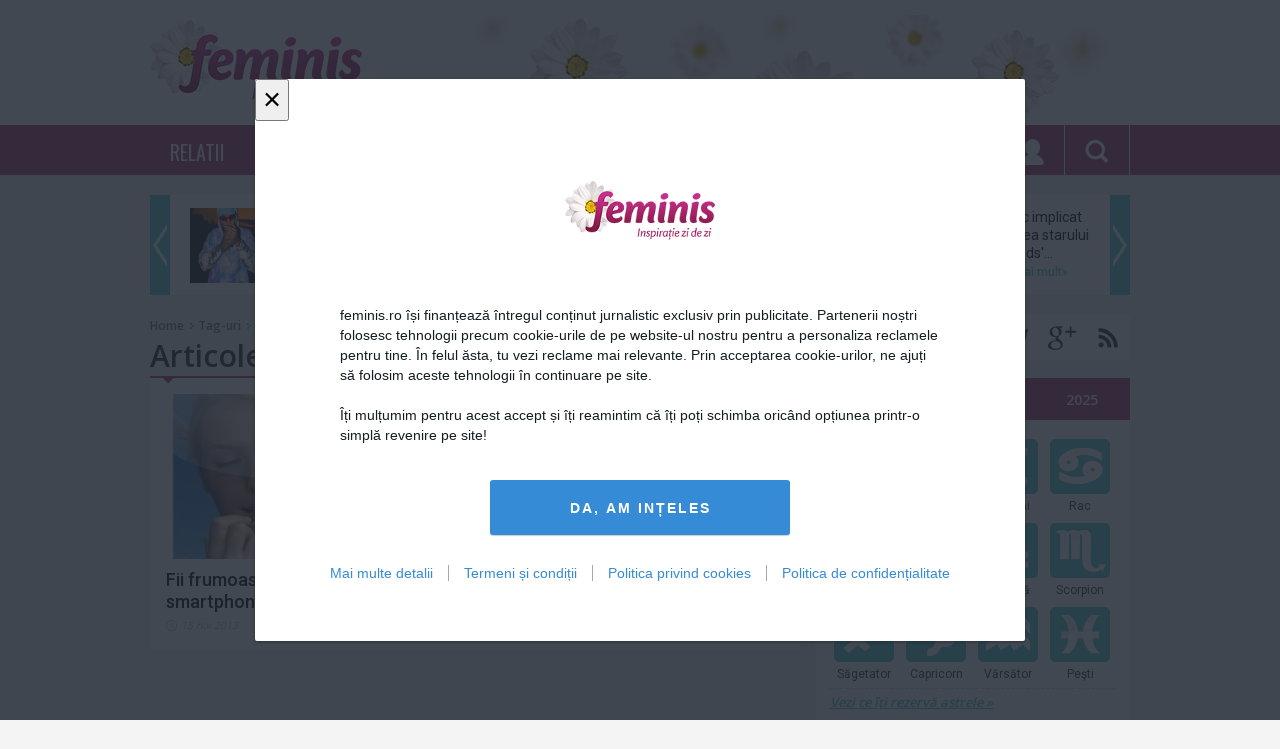

--- FILE ---
content_type: text/html; charset=utf-8
request_url: https://www.feminis.ro/tag/sfaturi-recomandari_55549
body_size: 24410
content:
<!DOCTYPE html>
<html xmlns="http://www.w3.org/1999/xhtml" xmlns:fb="http://www.facebook.com/2008/fbml">
<head>
    <meta http-equiv="Content-Type" content="text/html; charset=utf-8">
    <meta http-equiv="Lang" content="ro">
    <meta name="robots" content="index,follow" />
    <meta name="apple-mobile-web-app-status-bar-style" content="black">
    <meta name="viewport" content="width=1024">

    <title>sfaturi recomandari - Stiri - Pagina 1 - Feminis.ro, inspiratie zi de zi</title>

    <meta name="title" content="sfaturi recomandari - Stiri - Pagina 1 - Feminis.ro, inspiratie zi de zi" />
    <meta name="description" content="Dragoste &amp; Sex, Horoscop, Dieta, Teste. Feminis.ro - Comunitatea femeilor care te inspira!" />

	<meta name="keywords" content="dragoste &amp; sex, horoscop azi, horoscop saptamanal, horoscop 2013, teste, feminis, moda, frumusete, dieta si sport, sanatate, casa si gradina, retete, calatorii, tehnologie, video, FeminisTV,  divertisment, concurs, dosare, evenimente, felicitari, interviu" />

	<meta property="og:site_name" content="feminis.ro"/>
	<meta property="fb:app_id" content="321039124772947"/>
	<meta property="og:type" content="article" />
    <meta property="og:title" content="sfaturi recomandari - Stiri - Pagina 1"/>
    <meta property="og:description" content="Dragoste &amp; Sex, Horoscop, Dieta, Teste. Feminis.ro - Comunitatea femeilor care te inspira!"/>
        <meta property="og:image" content="https://media.feminis.ro/images/safe_image.png" />
        
        <meta name="p:domain_verify" content="d4e72cd5f3c3f5ac942dc0a01ac4c20a"/>

    
    <link rel="alternate" type="application/rss+xml" title="Feminis.ro, inspiratie zi de zi [RSS]" href="https://www.feminis.ro/rss/stiri.xml" />
    <link rel="icon" type="image/png" href="https://www.feminis.ro/favicon.png" />
    <link rel="shortcut icon" href="https://www.feminis.ro/favicon.ico" />
    <link rel="icon" type="image/x-icon" href="https://www.feminis.ro/favicon.ico" />
    <link rel="shortcut icon" type="image/vnd.microsoft.icon" href="https://www.feminis.ro/favicon.ico" />

    <link href='//fonts.googleapis.com/css?family=Oswald|Roboto:300,400,500,700|Open+Sans:400,600,700&subset=latin,latin-ext' rel='stylesheet' type='text/css'>
    <link rel="stylesheet" type="text/css" href="https://media.feminis.ro/css/main.css?v=0.997">

	<script type="text/javascript">
        var section_id='';
                        var siteURL = "https://www.feminis.ro";
        var domain = "www.feminis.ro";
        var myKeys = "googleadsense";
    </script>

            <script src="//ajax.googleapis.com/ajax/libs/jquery/1.11.1/jquery.min.js"></script>
    <script type="text/javascript" src="https://media.feminis.ro/js/jquery.cookie.js?v=2"></script>
    <script type="text/javascript" src="https://media.feminis.ro/js/jquery.inview.min.js?v=2"></script>
    <script type="text/javascript" src="https://media.feminis.ro/js/general.js?v=0.997"></script>

    <script type="text/javascript">
      var _gaq = _gaq || [];
      _gaq.push(['_setAccount', 'UA-26520222-7']);
      _gaq.push(['_setDomainName', 'feminis.ro']);
                  _gaq.push(['_trackPageview']);
      (function() {
        var ga = document.createElement('script'); ga.type = 'text/javascript'; ga.async = true;
        //ga.src = ('https:' == document.location.protocol ? 'https://ssl' : 'http://www') + '.google-analytics.com/ga.js';
        ga.src = ('https:' == document.location.protocol ? 'https://' : 'http://') + 'stats.g.doubleclick.net/dc.js';
        var s = document.getElementsByTagName('script')[0]; s.parentNode.insertBefore(ga, s);
      })();
    </script>

    
    <script type="text/javascript" src="//cdn.cxense.com/cx.js"></script>

    <script> var dataLayer = []; </script>
    <script src="https://www.feminis.ro/consent/config.js?v=4.0.7"></script>

        
    <script type="text/javascript" class="teads" async="true" src="//a.teads.tv/page/108903/tag"></script>
    <script async src="https://securepubads.g.doubleclick.net/tag/js/gpt.js"></script>
    <script>
      var googletag = googletag || {};
      googletag.cmd = googletag.cmd || [];
    </script>

    <script>
        function isMobileDevice() {
            var ua = navigator.userAgent.toLowerCase();
            if (ua == null)
                return false;
            var match = new RegExp('iphone|ipod|android|blackberry|opera mini|opera mobi|nokia|symbian|windows ce|ppc;|iemobile|smartphone|up.browser|up.link|sonyericsson|motorola|tablet browser|midp|portalmmm|htc |htc_|htc-|sqh|hp |hp-|spv|palm|xda |xda_|vodafone|configuration/cldc|mmp|pocket|kindle|alcatel|samsung|sgh-|tianyu|openwave|wap_browser|wap browser|phone|asus');
            if (match.exec(ua) != null)
                return true;
            if (ua.length >= 4) {
                var match2 = new RegExp('acs-|amoi|benq|doco|eric|huaw|lct_|lg(-|/|_| |\w)*|leno|mobi|mot-|moto|nec-|pana|phil|sage|sams|sec-|sch-|sgh-|shar|sie-|sony|wap_|zte-');
                if (match2.exec(ua.substring(0, 4)) != null)
                    return true;
            }
            return false;
        }

      googletag.cmd.push(function() {
        if (isMobileDevice() === true) {
            googletag.defineSlot('/1011785/Feminis.ro/1x1_Out_Of_Page_Vid', [1, 1], 'div-gpt-ad-1573719122352-0').addService(googletag.pubads());
            googletag.defineSlot('/1011785/Feminis.ro/970x250_Billboard_1', [[320, 50], [250, 250], 'fluid', [200, 200], [300, 100], [300, 250], [320, 100], [300, 50]], 'div-gpt-ad-1573718919659-0').addService(googletag.pubads());
            googletag.defineSlot('/1011785/Feminis.ro/970x250_Billboard_2', [[320, 50], [250, 250], 'fluid', [200, 200], [300, 100], [300, 250], [320, 100], [300, 50]], 'div-gpt-ad-1573719255492-0').addService(googletag.pubads());
            googletag.defineSlot('/1011785/Feminis.ro/Sidebar_1', [[300, 100], [300, 300], [300, 50], [320, 100], [250, 250], [336, 280], 'fluid', [320, 50], [300, 250], [200, 200]], 'div-gpt-ad-1573719321382-0').addService(googletag.pubads());
            googletag.defineSlot('/1011785/Feminis.ro/Sidebar_2', [[300, 100], [300, 300], [300, 50], [320, 100], [250, 250], [336, 280], 'fluid', [320, 50], [300, 250], [200, 200]], 'div-gpt-ad-1573719359524-0').addService(googletag.pubads());
            googletag.defineSlot('/1011785/Feminis.ro/Sidebar_3', [[300, 100], [300, 300], [300, 50], [320, 100], [250, 250], [336, 280], 'fluid', [320, 50], [300, 250], [200, 200]], 'div-gpt-ad-1573719400855-0').addService(googletag.pubads());
            googletag.defineSlot('/1011785/Feminis.ro/Intext_1', [[300, 300], 'fluid', [300, 100], [320, 100], [336, 280], [200, 200], [300, 250], [300, 50], [320, 50], [250, 250]], 'div-gpt-ad-1573719698163-0').addService(googletag.pubads());
            googletag.defineSlot('/1011785/Feminis.ro/Intext_2', [[300, 300], 'fluid', [300, 100], [320, 100], [336, 280], [200, 200], [300, 250], [300, 50], [320, 50], [250, 250]], 'div-gpt-ad-1573719858970-0').addService(googletag.pubads());
            googletag.defineSlot('/1011785/Feminis.ro/intext_3', [[300, 300], 'fluid', [300, 100], [320, 100], [336, 280], [200, 200], [300, 250], [300, 50], [320, 50], [250, 250]], 'div-gpt-ad-1573719901314-0').addService(googletag.pubads());
            googletag.defineSlot('/1011785/Feminis.ro/intext_4', [[300, 300], 'fluid', [300, 100], [320, 100], [336, 280], [200, 200], [300, 250], [300, 50], [320, 50], [250, 250]], 'div-gpt-ad-1573719933696-0').addService(googletag.pubads());
            googletag.defineSlot('/1011785/Feminis.ro/final_articol_1', [[300, 300], [300, 250], [250, 250], 'fluid', [336, 280]], 'div-gpt-ad-1573721442715-0').addService(googletag.pubads());
        } else {
            googletag.defineSlot('/1011785/Feminis.ro/1x1_Out_Of_Page_Vid', [1, 1], 'div-gpt-ad-1573719122352-0').addService(googletag.pubads());
            googletag.defineSlot('/1011785/Feminis.ro/970x250_Billboard_1', [[990, 90], [980, 200], [970, 90], [990, 100], 'fluid', [970, 100], [990, 150], [970, 150], [990, 200], [728, 90], [980, 100], [990, 250], [970, 200], [970, 250], [990, 50]], 'div-gpt-ad-1573718919659-0').addService(googletag.pubads());
            googletag.defineSlot('/1011785/Feminis.ro/970x250_Billboard_2', [[990, 90], [980, 200], [970, 90], [990, 100], 'fluid', [970, 100], [990, 150], [970, 150], [990, 200], [728, 90], [980, 100], [990, 250], [970, 200], [970, 250], [990, 50]], 'div-gpt-ad-1573719255492-0').addService(googletag.pubads());
            googletag.defineSlot('/1011785/Feminis.ro/Sidebar_1', [[300, 300], [300, 600], [250, 250], 'fluid', [300, 250], [200, 200]], 'div-gpt-ad-1573719321382-0').addService(googletag.pubads());
            googletag.defineSlot('/1011785/Feminis.ro/Sidebar_2', [[300, 300], [300, 600], [250, 250], 'fluid', [300, 250], [200, 200]], 'div-gpt-ad-1573719359524-0').addService(googletag.pubads());
            googletag.defineSlot('/1011785/Feminis.ro/Sidebar_3', [[300, 300], [300, 600], [250, 250], 'fluid', [300, 250], [200, 200]], 'div-gpt-ad-1573719400855-0').addService(googletag.pubads());
            googletag.defineSlot('/1011785/Feminis.ro/Intext_1', [[336, 280], [600, 60], [300, 300], [468, 60], [500, 90], [468, 120], [468, 90], [600, 100], [250, 250], 'fluid', [580, 150], [600, 160], [500, 160], [320, 100], [200, 200], [468, 250], [300, 250]], 'div-gpt-ad-1573719698163-0').addService(googletag.pubads());
            googletag.defineSlot('/1011785/Feminis.ro/Intext_2', [[336, 280], [600, 60], [300, 300], [580, 400], [468, 60], [500, 90], [468, 120], [468, 90], [600, 100], [250, 250], 'fluid', [580, 150], [600, 160], [500, 160], [320, 100], [200, 200], [468, 250], [300, 250]], 'div-gpt-ad-1573719858970-0').addService(googletag.pubads());
            googletag.defineSlot('/1011785/Feminis.ro/intext_3', [[336, 280], [600, 60], [300, 300], [468, 60], [500, 90], [468, 120], [468, 90], [600, 100], [250, 250], 'fluid', [580, 150], [600, 160], [500, 160], [320, 100], [200, 200], [468, 250], [300, 250]], 'div-gpt-ad-1573719901314-0').addService(googletag.pubads());
            googletag.defineSlot('/1011785/Feminis.ro/intext_4', [[336, 280], [600, 60], [300, 300], [468, 60], [500, 90], [468, 120], [468, 90], [600, 100], [250, 250], 'fluid', [580, 150], [600, 160], [500, 160], [320, 100], [200, 200], [468, 250], [300, 250]], 'div-gpt-ad-1573719933696-0').addService(googletag.pubads());
            googletag.defineSlot('/1011785/Feminis.ro/final_articol_1', [[300, 300], [300, 250], [250, 250]], 'div-gpt-ad-1573721442715-0').addService(googletag.pubads());
            googletag.defineSlot('/1011785/Feminis.ro/final_articol_2', [[300, 300], [300, 250], [250, 250]], 'div-gpt-ad-1573721594587-0').addService(googletag.pubads());
        }

        googletag.pubads().collapseEmptyDivs();
        googletag.pubads().setCentering(true);
        googletag.enableServices();
      });
    </script>
    

    

    <!-- Cxense SATI script begin -->
<script type="text/javascript">
window.cX = window.cX || {}; cX.callQueue = cX.callQueue || [];
cX.callQueue.push(['setSiteId', '1136227972865927421']);
cX.callQueue.push(['sendPageViewEvent']);
</script>
<script type="text/javascript" async src="//code3.adtlgc.com/js/sati_init.js"></script>
<script type="text/javascript">
(function(d,s,e,t){e=d.createElement(s);e.type='text/java'+s;e.async='async';
e.src='http'+('https:'===location.protocol?'s://s':'://')+'cdn.cxense.com/cx.js';
t=d.getElementsByTagName(s)[0];t.parentNode.insertBefore(e,t);})(document,'script');
</script>
<!-- Cxense SATI script end -->



    <script type="text/javascript">
        
        (function() {
            function async_load(script_url){
                var protocol = ('https:' == document.location.protocol ? 'https://' : 'http://');
                var s = document.createElement('script'); s.src = protocol + script_url;
                var x = document.getElementsByTagName('script')[0]; x.parentNode.insertBefore(s, x);
            }
            bm_website_code = 'EDA6A8EB0D424838';
            jQuery(document).ready(function(){async_load('asset.pagefair.com/measure.min.js')});
            jQuery(document).ready(function(){async_load('asset.pagefair.net/ads.min.js')});
        })();
        
    </script>
    <script>(function(e){var t=document,n=t.createElement("script");n.async=!0,n.defer=!0,n.src=e,t.getElementsByTagName("head")[0].appendChild(n)})("//c.flx1.com/78-8202.js?id=8202&m=78")</script>

    
    <script async src="//domslc.com/c/feminis.js"></script>
</head>
<body>
    

    <div class="whiteBar">
	<div class="wrapper">
        <!-- /1011785/Feminis.ro/970x250_Billboard_1 -->
<div id='div-gpt-ad-1573718919659-0'>
  <script>
    googletag.cmd.push(function() { googletag.display('div-gpt-ad-1573718919659-0'); });
  </script>
</div>

		<a href="https://www.feminis.ro" class="logo">
			<img src="https://media.feminis.ro/images/logo.png" alt="" />
		</a>
			</div>
</div>
<div class="purpleBar">
	<nav class="wrapper">
		<ul class="menu">
												<li>
						
						<a class="menuItem "  href="https://www.feminis.ro/relatii.html" title="Relatii">RELATII</a>
						
						<div class="underMenu">
							
							<ul class="subMenu">
																																						<li>
									<a class="submenuItem "  href="https://www.feminis.ro/dragoste-si-sex.html" title="Dragoste & Sex">DRAGOSTE & SEX</a>
									
																		<div class="preview">
																				<a class="item" href="https://www.feminis.ro/4-moduri-in-care-sa-ti-faci-relatia-sa-se-dezvolte-in-plina-pandemie_70934.html">
											<img alt="" data-src="https://media.feminis.ro/media/image/202010/w190h125/relatii_in_pandemie_77463300.jpeg" style="" class=" lazy" />
											<span>4 moduri în care să-ți faci relația să se dezvolte...</span>
										</a>
																				<a class="item" href="https://www.feminis.ro/cum-sa-ti-sustii-partenera-insarcinata-in-al-doilea-trimestru_71021.html">
											<img alt="" data-src="https://media.feminis.ro/media/image/202101/w190h125/sarcina_sustinere_52087000.jpg" style="" class=" lazy" />
											<span>Cum să-ți susții partenera însărcinată în al doilea...</span>
										</a>
																				<a class="item" href="https://www.feminis.ro/motivul-pentru-care-partenerul-tau-este-de-fapt-nefericit_70991.html">
											<img alt="Partenerul e nefericit" data-src="https://media.feminis.ro/media/image/202011/w190h125/partenerul_e_nefericit_09421700.jpg" style="" class=" lazy" />
											<span>Motivul pentru care partenerul tău este, de fapt,...</span>
										</a>
																			</div>
									                                    								</li>
																															<li>
									<a class="submenuItem "  href="https://www.feminis.ro/familie.html" title="Familie">FAMILIE</a>
									
																		<div class="preview">
																				<a class="item" href="https://www.feminis.ro/rugaciunea-pe-care-trebuie-sa-o-roste-ti-in-postul-pa-telui-i-i-va-aduce-noroc-din-plin-i-lini-te-sufleteasca_71368.html">
											<img alt="rugaciune " data-src="https://media.feminis.ro/media/image/202104/w190h125/rugaciune_66289100.jpg" style="" class=" lazy" />
											<span>Rugăciunea pe care trebuie să o rostești în postul...</span>
										</a>
																				<a class="item" href="https://www.feminis.ro/dezvoltarea-copilului-programul-ideal-pentru-o-sanatate-de-fier_70943.html">
											<img alt="" data-src="https://media.feminis.ro/media/image/202010/w190h125/dezvoltarea_copilului_18141000.jpg" style="" class=" lazy" />
											<span>Dezvoltarea copilului: Programul ideal pentru o...</span>
										</a>
																				<a class="item" href="https://www.feminis.ro/cum-sa-ti-sustii-partenera-insarcinata-in-al-doilea-trimestru_71021.html">
											<img alt="" data-src="https://media.feminis.ro/media/image/202101/w190h125/sarcina_sustinere_52087000.jpg" style="" class=" lazy" />
											<span>Cum să-ți susții partenera însărcinată în al doilea...</span>
										</a>
																			</div>
									                                    								</li>
																															<li>
									<a class="submenuItem "  href="https://www.feminis.ro/single-life.html" title="Single life">SINGLE LIFE</a>
									
																		<div class="preview">
																				<a class="item" href="https://www.feminis.ro/10-motive-sa-iesi-la-intalnire-cu-un-fermier_70918.html">
											<img alt="" data-src="https://media.feminis.ro/media/image/202010/w190h125/dating_a_farmer_23866900.jpg" style="" class=" lazy" />
											<span>10 motive să ieși la întâlnire cu un fermier</span>
										</a>
																				<a class="item" href="https://www.feminis.ro/fascinanta-psihologie-a-conversatiei-dintre-un-barbat-si-o-femeie_70970.html">
											<img alt="conversatie intre un barbat si o femeie" data-src="https://media.feminis.ro/media/image/202011/w190h125/psihologia_conversatiei_dintre_un_barbat_si_o_femeie_60312100.jpg" style="" class=" lazy" />
											<span>Fascinanta psihologie a conversaţiei dintre un...</span>
										</a>
																				<a class="item" href="https://www.feminis.ro/iata-de-ce-ar-trebui-sa-ai-o-relatie-cu-cineva-care-are-o-sora_70909.html">
											<img alt="" data-src="https://media.feminis.ro/media/image/202010/w190h125/man_with_sister_64769800.jpg" style="" class=" lazy" />
											<span>Iată de ce ar trebui să ai o relație cu cineva care...</span>
										</a>
																			</div>
									                                    								</li>
																															<li>
									<a class="submenuItem "  href="https://www.feminis.ro/coltul-barbatului.html" title="Coltul barbatului">COLTUL BARBATULUI</a>
									
																		<div class="preview">
																				<a class="item" href="https://www.feminis.ro/cum-sa-nu-ti-pierzi-accesul-la-contul-de-fortnite_70828.html">
											<img alt="" data-src="https://media.feminis.ro/media/image/202009/w190h125/fortnite_40182500.jpg" style="" class=" lazy" />
											<span>Cum să nu-ți pierzi accesul la contul de „Fortnite”</span>
										</a>
																				<a class="item" href="https://www.feminis.ro/cum-sa-ti-sustii-partenera-insarcinata-in-al-doilea-trimestru_71021.html">
											<img alt="" data-src="https://media.feminis.ro/media/image/202101/w190h125/sarcina_sustinere_52087000.jpg" style="" class=" lazy" />
											<span>Cum să-ți susții partenera însărcinată în al doilea...</span>
										</a>
																				<a class="item" href="https://www.feminis.ro/invata-acesti-termeni-daca-vrei-sa-l-intelegi-pe-partenerul-tau-pasionat-de-jocuri-de-noroc_70980.html">
											<img alt="" data-src="https://media.feminis.ro/media/image/202011/w190h125/cuplu_1_80371100.jpg" style="" class=" lazy" />
											<span>Învaţă aceşti termeni dacă vrei să-l înţelegi pe...</span>
										</a>
																			</div>
									                                    								</li>
																																																																																																																																																																																																																																																																																																																																																																																																													</ul>
															
								<div class="subPreview">
																		<a class="item" href="https://www.feminis.ro/cum-sa-pastrezi-respectul-i-iubirea-intr-o-rela-ie_73680.html">
										<img alt="cuplu" data-src="https://media.feminis.ro/media/image/202205/w190h125/cuplu_07880300.jpg" style="" class=" lazy" />
										<span>Cum să păstrezi respectul și iubirea într-o relație</span>
									</a>
																		<a class="item" href="https://www.feminis.ro/trei-semne-ca-rela-ia-ta-este-pe-cale-sa-se-destrame_73671.html">
										<img alt="cuplu" data-src="https://media.feminis.ro/media/image/202306/w190h125/cuplu_19594900.jpg" style="" class=" lazy" />
										<span>Trei semne că relația ta este pe cale să se destrame</span>
									</a>
																		<a class="item" href="https://www.feminis.ro/cele-mai-frumoase-mesaje-pentru-a-i-ura-iubitei-tale-buna-diminea-a_73291.html">
										<img alt="mesaje" data-src="https://media.feminis.ro/media/image/202212/w190h125/mesaje_66082800.jpg" style="" class=" lazy" />
										<span>Cele mai frumoase mesaje pentru a-i ura iubitei tale...</span>
									</a>
																	</div>
													</div>
					</li>
																																												<li>
						
						<a class="menuItem "  href="https://www.feminis.ro/dieta-si-sanatate.html" title="Dieta & Sanatate">DIETA & SANATATE</a>
						
						<div class="underMenu">
							
							<ul class="subMenu">
																																																																																																																	<li>
									<a class="submenuItem "  href="https://www.feminis.ro/diete.html" title="Diete">DIETE</a>
									
																		<div class="preview">
																				<a class="item" href="https://www.feminis.ro/alimentatia-de-la-40-de-ani-influenteaza-starea-de-sanatate-cateva-decenii-mai-tarziu_74522.html">
											<img alt="dieta" data-src="https://media.feminis.ro/media/image/202407/w190h125/dieta_02106900.jpg" style="" class=" lazy" />
											<span>Alimentaţia de la 40 de ani influenţează starea de...</span>
										</a>
																				<a class="item" href="https://www.feminis.ro/5-semnale-majore-ca-este-timpul-sa-slabiti_73893.html">
											<img alt="dieta" data-src="https://media.feminis.ro/media/image/202309/w190h125/whatsapp_image_2023_09_25_at_15_44_08_42719800.jpeg" style="" class=" lazy" />
											<span>5 semnale majore ca este timpul să slabiti!</span>
										</a>
																				<a class="item" href="https://www.feminis.ro/poti-lua-pastile-de-slabit-mereu-iata-ce-trebuie-sa-stii_73830.html">
											<img alt="nUPO" data-src="https://media.feminis.ro/media/image/202308/w190h125/nupo___pastile_de_slabit_1_50632700.jpg" style="" class=" lazy" />
											<span>Poti lua pastile de slabit mereu? Iata ce trebuie sa...</span>
										</a>
																			</div>
									                                    								</li>
																															<li>
									<a class="submenuItem "  href="https://www.feminis.ro/sport.html" title="Sport">SPORT</a>
									
																		<div class="preview">
																				<a class="item" href="https://www.feminis.ro/7-gustari-sanatoase-post-antrenament_68697.html">
											<img alt="" data-src="https://media.feminis.ro/media/image/201901/w190h125/gustari_proteice_35560900.jpg" style="" class=" lazy" />
											<span>7 gustări sănătoase post-antrenament</span>
										</a>
																				<a class="item" href="https://www.feminis.ro/4-mituri-despre-yoga-demontate_71012.html">
											<img alt="" data-src="https://media.feminis.ro/media/image/202012/w190h125/yoga_81757000.jpg" style="" class=" lazy" />
											<span>4 mituri despre Yoga, demontate</span>
										</a>
																				<a class="item" href="https://www.feminis.ro/5-sfaturi-pentru-o-plimbare-cu-bicicleta-pe-timp-de-toamna_70878.html">
											<img alt="" data-src="https://media.feminis.ro/media/image/202009/w190h125/biking_76906500.JPG" style="" class=" lazy" />
											<span>5 sfaturi pentru o plimbare cu bicicleta pe timp de...</span>
										</a>
																			</div>
									                                    								</li>
																															<li>
									<a class="submenuItem "  href="https://www.feminis.ro/sanatate.html" title="Sanatate">SANATATE</a>
									
																		<div class="preview">
																				<a class="item" href="https://www.feminis.ro/creierul-uman-este-preconfigurat-cu-instruc-iuni-pentru-a-in-elege-lumea-arata-un-studiu_75619.html">
											<img alt="creier" data-src="https://media.feminis.ro/media/image/202110/w190h125/creier_37535800.jpg" style="" class=" lazy" />
											<span>Creierul uman este 'preconfigurat' cu instrucțiuni...</span>
										</a>
																				<a class="item" href="https://www.feminis.ro/ciocolata-impotriva-gripei-descoperirea-care-ar-putea-revolutiona-tratamentele-antivirale_75383.html">
											<img alt="" data-src="https://media.feminis.ro/media/image/201812/w190h125/ciocolata_neagra_26204800.jpg" style="" class=" lazy" />
											<span>Ciocolată împotriva gripei: descoperirea care ar...</span>
										</a>
																				<a class="item" href="https://www.feminis.ro/cat-de-mult-ii-afecteaza-pe-copii-timpul-petrecut-in-fa-a-ecranuluisucul-care-poate-sa-reduca-tensiunea-arteriala-in-doar-doua-saptaman_75367.html">
											<img alt="suc" data-src="https://media.feminis.ro/media/image/202507/w190h125/suc_83680500.jpg" style="" class=" lazy" />
											<span>Cât de mult îi afectează pe copii timpul petrecut în...</span>
										</a>
																			</div>
									                                    								</li>
																															<li>
									<a class="submenuItem "  href="https://www.feminis.ro/reteta-zilei.html" title="Reţeta zilei">REŢETA ZILEI</a>
									
																		<div class="preview">
																				<a class="item" href="https://www.feminis.ro/cum-prepari-omleta-perfecta-in-doar-trei-pa-i-re-eta-recomandata-de-jamie-oliver_74963.html">
											<img alt="omleta" data-src="https://media.feminis.ro/media/image/202205/w190h125/omleta_taraneasca_34204200.jpg" style="" class=" lazy" />
											<span>Cum prepari omleta perfectă, în doar trei pași....</span>
										</a>
																				<a class="item" href="https://www.feminis.ro/lucky-7-layer-dip_74697.html">
											<img alt="layer" data-src="https://media.feminis.ro/media/image/202409/w190h125/clickpoftabuna_1_18254300.jpg" style="" class=" lazy" />
											<span>Lucky 7 Layer Dip</span>
										</a>
																				<a class="item" href="https://www.feminis.ro/cum-se-prepara-cea-mai-simpla-salata-cu-bulgur_74012.html">
											<img alt="bulgur" data-src="https://media.feminis.ro/media/image/202311/w190h125/bulgur_77918900.jpg" style="" class=" lazy" />
											<span>Cum se prepară cea mai simplă salată cu bulgur</span>
										</a>
																			</div>
									                                    								</li>
																															<li>
									<a class="submenuItem "  href="https://www.feminis.ro/secretele-bunicii.html" title="Secretele Bunicii">SECRETELE BUNICII</a>
									
																		<div class="preview">
																				<a class="item" href="https://www.feminis.ro/cum-sa-faci-cura-enie-de-pa-te-cu-ajutorul-bicarbonatului-de-sodiu_71489.html">
											<img alt="bicarbonat de sodiu" data-src="https://media.feminis.ro/media/image/202104/w190h125/bicarbonat_de_sodiu_32667100.jpg" style="" class=" lazy" />
											<span>Cum să faci curățenie de Paște cu ajutorul...</span>
										</a>
																				<a class="item" href="https://www.feminis.ro/secretele-bunicii--lectii-de-bucatarie-de-acum-100-de-ani--un-bun-menagiu-recomanda-o-buna-familie_59735.html">
											<img alt="secretele bunicii" data-src="https://media.feminis.ro/media/image/201602/w190h125/bunica_50472500.jpg" style="" class=" lazy" />
											<span>Secretele bunicii: Lecţii de bucătărie de acum 100...</span>
										</a>
																				<a class="item" href="https://www.feminis.ro/secretele-bunicii-muhalebiu-cu-sirop-de-grau-pregateste-pe-o-farfurie-stafide-fara-samburi-migdale_61450.html">
											<img alt="" data-src="https://media.feminis.ro/media/image/201604/w190h125/desert_86420600.JPG" style="" class=" lazy" />
											<span>Secretele bunicii: Muhalebiu cu sirop de grâu -...</span>
										</a>
																			</div>
									                                    								</li>
																																																																																																																																																																																																																																																																																																																			</ul>
															
								<div class="subPreview">
																		<a class="item" href="https://www.feminis.ro/alimentul-care-te-scapa-de-problemele-digestive-de-craciun-i-revelion-o-singura-felie-e-suficienta_72284.html">
										<img alt="ananas" data-src="https://media.feminis.ro/media/image/202112/w190h125/ananas_22512300.jpg" style="" class=" lazy" />
										<span>Alimentul care te scapă de problemele digestive, de...</span>
									</a>
																		<a class="item" href="https://www.feminis.ro/cum-sa-elimini-toxinele-din-organism-cu-ajutorul-unei-bauturi-minune-ai-nevoie-de-doua-ingrediente_72196.html">
										<img alt="bautura" data-src="https://media.feminis.ro/media/image/202111/w190h125/bautura_65853200.jpg" style="" class=" lazy" />
										<span>Cum să elimini toxinele din organism cu ajutorul...</span>
									</a>
																		<a class="item" href="https://www.feminis.ro/cum-scapi-de-grasimea-de-pe-abdomen-cu-u-urin-a-metoda-recomandata-de-mihaela-bilic_71923.html">
										<img alt="Mihaela Bilic" data-src="https://media.feminis.ro/media/image/202101/w190h125/mihaela_bilic_19594600.jpg" style="" class=" lazy" />
										<span>Cum scapi de grăsimea de pe abdomen cu ușurință....</span>
									</a>
																	</div>
													</div>
					</li>
																																																			<li>
						
						<a class="menuItem "  href="https://www.feminis.ro/moda-si-frumusete.html" title="Moda & Frumusete">MODA & FRUMUSETE</a>
						
						<div class="underMenu">
							
							<ul class="subMenu">
																																																																																																																																																																																																											<li>
									<a class="submenuItem "  href="https://www.feminis.ro/moda.html" title="Moda">MODA</a>
									
																		<div class="preview">
																				<a class="item" href="https://www.feminis.ro/arta-alegerii-inutei-perfecte-sfaturi-esen-iale-pentru-evenimentele-tale-speciale_73957.html">
											<img alt="rochie" data-src="https://media.feminis.ro/media/image/202310/w190h125/rochie_53593000.jpg" style="" class=" lazy" />
											<span>Arta alegerii ținutei perfecte: Sfaturi esențiale...</span>
										</a>
																				<a class="item" href="https://www.feminis.ro/creatiile-vestimentare-in-alb-si-negru-au-dominat-colectia-dolce-gabbana-prezentata-la-milano_73896.html">
											<img alt="dg" data-src="https://media.feminis.ro/media/image/202309/w190h125/dg_08731200.jpg" style="" class=" lazy" />
											<span>Creaţiile vestimentare în alb şi negru au dominat...</span>
										</a>
																				<a class="item" href="https://www.feminis.ro/sneakers-adidas-pentru-femei-design-la-moda-i-confort-la-purtare-in-acela-i-timp_73770.html">
											<img alt="fam" data-src="https://media.feminis.ro/media/image/202307/w190h125/whatsapp_image_2023_07_26_at_16_45_23_33906400.jpeg" style="" class=" lazy" />
											<span>Sneakers adidas pentru femei - design la modă și...</span>
										</a>
																			</div>
									                                    								</li>
																															<li>
									<a class="submenuItem "  href="https://www.feminis.ro/frumusete.html" title="Frumusete">FRUMUSETE</a>
									
																		<div class="preview">
																				<a class="item" href="https://www.feminis.ro/fa-le-cadou-stralucire-top-produse-de-machiaj-must-have-pentru-craciunul-2023_74078.html">
											<img alt="fem" data-src="https://media.feminis.ro/media/image/202312/w190h125/feminis_2_20_27404000.jpg" style="" class=" lazy" />
											<span>Fă-le cadou strălucire: Top produse de machiaj...</span>
										</a>
																				<a class="item" href="https://www.feminis.ro/cum-sa-scapi-de-punctele-negre-cu-ingrediente-naturale_73885.html">
											<img alt="puncte negre" data-src="https://media.feminis.ro/media/image/202309/w190h125/punctele_negre_cum_le_elimini_natural_19894200.jpg" style="" class=" lazy" />
											<span>Cum să scapi de punctele negre cu ingrediente naturale</span>
										</a>
																				<a class="item" href="https://www.feminis.ro/tendin-e-de-machiaj-2023-i-idei-de-ingrijire-a-parului-pentru-un-look-atractiv-i-stralucitor_73670.html">
											<img alt="" data-src="https://media.feminis.ro/media/image/202306/w190h125/whatsapp_image_2023_06_09_at_16_58_55_1_52016800.jpeg" style="" class=" lazy" />
											<span>Tendințe de machiaj 2023 și idei de îngrijire a...</span>
										</a>
																			</div>
									                                    								</li>
																															<li>
									<a class="submenuItem "  href="https://www.feminis.ro/recomandarea-saptamanii.html" title="Recomandarea saptamanii">RECOMANDAREA SAPTAMANII</a>
									
																		<div class="preview">
																				<a class="item" href="https://www.feminis.ro/se-va-lansa-parfumul-care-miroase-a_70112.html">
											<img alt="" data-src="https://media.feminis.ro/media/image/202002/w190h125/erikah_42362400.jpg" style="" class=" lazy" />
											<span>Se va lansa parfumul care miroase a...</span>
										</a>
																				<a class="item" href="https://www.feminis.ro/versace-da-in-judecata-fashion-nova_69885.html">
											<img alt="" data-src="https://media.feminis.ro/media/image/201911/w190h125/versace_24916400.jpg" style="" class=" lazy" />
											<span>Versace dă în judecată Fashion Nova</span>
										</a>
																				<a class="item" href="https://www.feminis.ro/machiaj-ochi-2019-tendinte-si-recomandari-ale-stilistilor_69113.html">
											<img alt="" data-src="https://media.feminis.ro/media/image/201905/w190h125/feminis_photo_1_62007400.jpg" style="" class=" lazy" />
											<span>Machiaj ochi 2019: tendinţe şi recomandări ale...</span>
										</a>
																			</div>
									                                    								</li>
																															<li>
									<a class="submenuItem "  href="https://www.feminis.ro/shopping.html" title="Shopping">SHOPPING</a>
									
																		<div class="preview">
																				<a class="item" href="https://www.feminis.ro/7-motive-ca-sa-cumperi-second-hand_70792.html">
											<img alt="" data-src="https://media.feminis.ro/media/image/202009/w190h125/second_hand_shop_40638300.jpg" style="" class=" lazy" />
											<span>7 motive ca să cumperi second-hand</span>
										</a>
																				<a class="item" href="https://www.feminis.ro/8-lucruri-de-lux-care-nu-mai-sunt-atat-de-speciale_70770.html">
											<img alt="" data-src="https://media.feminis.ro/media/image/202008/w190h125/old_fashioned_48468500.jpg" style="" class=" lazy" />
											<span>8 lucruri de lux, care nu mai sunt atât de speciale</span>
										</a>
																				<a class="item" href="https://www.feminis.ro/6-moduri-in-care-sa-faci-mai-usor-cumparaturile-online_70660.html">
											<img alt="" data-src="https://media.feminis.ro/media/image/202007/w190h125/online_shoping_37462000.jpg" style="" class=" lazy" />
											<span>6 moduri în care să faci mai ușor cumpărăturile online</span>
										</a>
																			</div>
									                                    								</li>
																																																																																																																																																																																																																																								</ul>
															
								<div class="subPreview">
																		<a class="item" href="https://www.feminis.ro/creatiile-vestimentare-in-alb-si-negru-au-dominat-colectia-dolce-gabbana-prezentata-la-milano_73896.html">
										<img alt="dg" data-src="https://media.feminis.ro/media/image/202309/w190h125/dg_08731200.jpg" style="" class=" lazy" />
										<span>Creaţiile vestimentare în alb şi negru au dominat...</span>
									</a>
																		<a class="item" href="https://www.feminis.ro/dress-code-cum-redefine-te-tendin-ele-modei-i-cum-sa-l-imbra-i-ezi_73643.html">
										<img alt="moda" data-src="https://media.feminis.ro/media/image/202305/w190h125/moda_99506800.jpg" style="" class=" lazy" />
										<span>Dress (Code): Cum redefinește tendințele modei și...</span>
									</a>
																		<a class="item" href="https://www.feminis.ro/casa-chanel-si-a-prezentat-colectia-de-primavara-vara-online-imaginile-pe-care-nu-trebuie-sa-le-ratezi_71089.html">
										<img alt="Chanel" data-src="https://media.feminis.ro/media/image/202101/w190h125/chanel_45723100.jpg" style="" class=" lazy" />
										<span>Casa Chanel şi-a prezentat colecţia de...</span>
									</a>
																	</div>
													</div>
					</li>
																																												<li>
						
						<a class="menuItem "  href="https://www.feminis.ro/bani-si-cariera.html" title="Bani & Cariera">BANI & CARIERA</a>
						
						<div class="underMenu">
							
							<ul class="subMenu">
																																																																																																																																																																																																																																																																																						<li>
									<a class="submenuItem "  href="https://www.feminis.ro/cariera.html" title="Cariera">CARIERA</a>
									
																		<div class="preview">
																				<a class="item" href="https://www.feminis.ro/cariera-in-timpul-pandemiei-ce-sa-nu-faci-cand-lucrezi-de-acasa_70946.html">
											<img alt="" data-src="https://media.feminis.ro/media/image/202010/w190h125/lucrezi_de_acasa_38853700.jpg" style="" class=" lazy" />
											<span>Cariera în timpul pandemiei - Ce să NU faci când...</span>
										</a>
																				<a class="item" href="https://www.feminis.ro/7-sfaturi-daca-vrei-sa-scrii-o-poveste-emotionanta_70851.html">
											<img alt="" data-src="https://media.feminis.ro/media/image/202009/w190h125/scrierea_unei_povesti_03156000.jpg" style="" class=" lazy" />
											<span>7 sfaturi dacă vrei să scrii o poveste emoționantă</span>
										</a>
																				<a class="item" href="https://www.feminis.ro/9-sfaturi-pentru-scriitorii-debutanti_70801.html">
											<img alt="" data-src="https://media.feminis.ro/media/image/202009/w190h125/scriitoarea_12935300.jpg" style="" class=" lazy" />
											<span>9 sfaturi pentru scriitorii debutanți</span>
										</a>
																			</div>
									                                    								</li>
																															<li>
									<a class="submenuItem "  href="https://www.feminis.ro/dezvoltare-personala.html" title="Dezvoltare personala">DEZVOLTARE PERSONALA</a>
									
																		<div class="preview">
																				<a class="item" href="https://www.feminis.ro/de-ce-iti-pierzi-motivatia-de-a-invata-odata-cu-inaintarea-in-varsta_70957.html">
											<img alt="" data-src="https://media.feminis.ro/media/image/202010/w190h125/motivatia_de_a_invata_95515500.jpg" style="" class=" lazy" />
											<span>De ce îţi pierzi motivaţia de a învăţa odată cu...</span>
										</a>
																				<a class="item" href="https://www.feminis.ro/10-obiceiuri-toxice-de-care-sa-scapi-pentru-un-viitor-mai-bun_70996.html">
											<img alt="" data-src="https://media.feminis.ro/media/image/202012/w190h125/un_viitor_mai_bun_12396300.jpg" style="" class=" lazy" />
											<span>10 obiceiuri toxice de care să scapi pentru un...</span>
										</a>
																				<a class="item" href="https://www.feminis.ro/tehnicile-de-mindfulness-nu-te-ajuta-pe-moment_70979.html">
											<img alt="" data-src="https://media.feminis.ro/media/image/202011/w190h125/tehnici_mindfulness_de_gestionare_a_stresului_27707100.jpg" style="" class=" lazy" />
											<span>Tehnicile de mindfulness nu te ajută pe moment</span>
										</a>
																			</div>
									                                    								</li>
																															<li>
									<a class="submenuItem "  href="https://www.feminis.ro/bani.html" title="Bani">BANI</a>
									
																		<div class="preview">
																				<a class="item" href="https://www.feminis.ro/7-moduri-in-care-te-pacalesc-restaurantele-cu-oferte-all-you-can-eat_70853.html">
											<img alt="" data-src="https://media.feminis.ro/media/image/202009/w190h125/all_you_can_eat_80739600.jpg" style="" class=" lazy" />
											<span>7 moduri în care te păcălesc restaurantele cu oferte...</span>
										</a>
																				<a class="item" href="https://www.feminis.ro/noroc-sau-ghinion-nimeni-nu-stie-ce-s-a-intamplat-de-fapt_70840.html">
											<img alt="" data-src="https://media.feminis.ro/media/image/202009/w190h125/loto_90808300.jpg" style="" class=" lazy" />
											<span>Noroc sau ghinion? Nimeni nu știe ce s-a întâmplat...</span>
										</a>
																				<a class="item" href="https://www.feminis.ro/whisky-pentru-o-casa-noua_70802.html">
											<img alt="" data-src="https://media.feminis.ro/media/image/202009/w190h125/whiskey_67388600.jpg" style="" class=" lazy" />
											<span>Whisky pentru o casă nouă</span>
										</a>
																			</div>
									                                    								</li>
																																																																																																																																																																												</ul>
															
								<div class="subPreview">
																		<a class="item" href="https://www.feminis.ro/de-ce-iti-pierzi-motivatia-de-a-invata-odata-cu-inaintarea-in-varsta_70957.html">
										<img alt="" data-src="https://media.feminis.ro/media/image/202010/w190h125/motivatia_de_a_invata_95515500.jpg" style="" class=" lazy" />
										<span>De ce îţi pierzi motivaţia de a învăţa odată cu...</span>
									</a>
																		<a class="item" href="https://www.feminis.ro/10-obiceiuri-toxice-de-care-sa-scapi-pentru-un-viitor-mai-bun_70996.html">
										<img alt="" data-src="https://media.feminis.ro/media/image/202012/w190h125/un_viitor_mai_bun_12396300.jpg" style="" class=" lazy" />
										<span>10 obiceiuri toxice de care să scapi pentru un...</span>
									</a>
																		<a class="item" href="https://www.feminis.ro/tehnicile-de-mindfulness-nu-te-ajuta-pe-moment_70979.html">
										<img alt="" data-src="https://media.feminis.ro/media/image/202011/w190h125/tehnici_mindfulness_de_gestionare_a_stresului_27707100.jpg" style="" class=" lazy" />
										<span>Tehnicile de mindfulness nu te ajută pe moment</span>
									</a>
																	</div>
													</div>
					</li>
																																					<li>
						
						<a class="menuItem "  href="https://www.feminis.ro/lifestyle.html" title="Lifestyle">LIFESTYLE</a>
						
						<div class="underMenu">
							
							<ul class="subMenu">
																																																																																																																																																																																																																																																																																																																																																		<li>
									<a class="submenuItem "  href="https://www.feminis.ro/exclusiv.html" title="Exclusiv">EXCLUSIV</a>
									
																		<div class="preview">
																				<a class="item" href="https://www.feminis.ro/video-tutorial-pilates-ce-trebuie-sa-tii-cand-te-apuci-de-acest-sport_63426.html">
											<img alt="" data-src="https://media.feminis.ro/media/image/201607/w190h125/pilates_99451900.jpg" style="" class=" lazy" />
											<span>VIDEO TUTORIAL PILATES Ce trebuie să știi când te...</span>
										</a>
																				<a class="item" href="https://www.feminis.ro/make-up-artistii-romani-te-invata-ce-produse-pentru-sprancene-sa-alegi_64882.html">
											<img alt="" data-src="https://media.feminis.ro/media/image/201610/w190h125/01_48458400.jpg" style="" class=" lazy" />
											<span>Make-up artiștii români te învață ce produse pentru...</span>
										</a>
																				<a class="item" href="https://www.feminis.ro/omul-din-spatele-cancan-urilor-adrian-artene-sim-ca-dumnezeu-imi-vorbe-te_62508.html">
											<img alt="" data-src="https://media.feminis.ro/media/image/201606/w190h125/main_74148600.jpg" style="" class=" lazy" />
											<span>Omul din spatele cancan-urilor! Adrian Artene: "Simt...</span>
										</a>
																			</div>
									                                    								</li>
																															<li>
									<a class="submenuItem "  href="https://www.feminis.ro/monden.html" title="Monden">MONDEN</a>
									
																		<div class="preview">
																				<a class="item" href="https://www.feminis.ro/travis-kelce-a-urmat-exemplul-iubitei-sale-taylor-swift-si-a-donat-100-000-de-dolari-pentru-doua-fetite-impuscate_74222.html">
											<img alt="Taylor Swift și iubitul" data-src="https://media.feminis.ro/media/image/202402/w190h125/taylor_swift_prc-c8prc-99i_iubitul_62718000.jpg" style="" class=" lazy" />
											<span>Travis Kelce a urmat exemplul iubitei sale, Taylor...</span>
										</a>
																				<a class="item" href="https://www.feminis.ro/oana-roman-mesaj-emo-ionant-de-valentine-s-day-sarbatoresc-iubirea-merit-mai-mult-i-mai-frumos_74214.html">
											<img alt="oana roman" data-src="https://media.feminis.ro/media/image/202402/w190h125/oana_roman_48098500.jpg" style="" class=" lazy" />
											<span>Oana Roman, mesaj emoționant de Valentine's Day:...</span>
										</a>
																				<a class="item" href="https://www.feminis.ro/printesa-de-wales-a-fost-externata-si-se-afla-la-domiciliul-din-windsor-anunta-palatul-kensington_74173.html">
											<img alt="Kate Middleton" data-src="https://media.feminis.ro/media/image/202107/w190h125/kate_78086300.jpg" style="" class=" lazy" />
											<span>Prinţesa de Wales a fost externată şi se află la...</span>
										</a>
																			</div>
									                                    								</li>
																															<li>
									<a class="submenuItem "  href="https://www.feminis.ro/calatorii.html" title="Calatorii">CALATORII</a>
									
																		<div class="preview">
																				<a class="item" href="https://www.feminis.ro/calatoria-in-timp-este-posibila-din-punct-de-vedere-matematic_70892.html">
											<img alt="" data-src="https://media.feminis.ro/media/image/202010/w190h125/time_travel_48409000.jpg" style="" class=" lazy" />
											<span>Călătoria în timp este posibilă din punct de vedere...</span>
										</a>
																				<a class="item" href="https://www.feminis.ro/7-lucruri-pe-care-ar-fi-mai-bine-sa-nu-le-faci-la-aeroport_70799.html">
											<img alt="" data-src="https://media.feminis.ro/media/image/202009/w190h125/security_check_in_50966900.jpg" style="" class=" lazy" />
											<span>7 lucruri pe care-ar fi mai bine să (nu) le faci la...</span>
										</a>
																				<a class="item" href="https://www.feminis.ro/10-lucruri-care-i-diferentiaza-pe-brazilieni-de-restul-lumii_70772.html">
											<img alt="" data-src="https://media.feminis.ro/media/image/202008/w190h125/brazilia_92876300.jpg" style="" class=" lazy" />
											<span>10 lucruri care-i diferențiază pe brazilieni de...</span>
										</a>
																			</div>
									                                    								</li>
																															<li>
									<a class="submenuItem "  href="https://www.feminis.ro/casa-si-gradina.html" title="Casa & Gradina">CASA & GRADINA</a>
									
																		<div class="preview">
																				<a class="item" href="https://www.feminis.ro/7-moduri-in-care-sa-te-obisnuiesti-mai-repede-in-noua-ta-casa_70922.html">
											<img alt="" data-src="https://media.feminis.ro/media/image/202010/w190h125/mutare_22513300.jpg" style="" class=" lazy" />
											<span>7 moduri în care să te obișnuiești mai repede în...</span>
										</a>
																				<a class="item" href="https://www.feminis.ro/7-placeri-nevinovate-in-perioada-pandemiei_71020.html">
											<img alt="" data-src="https://media.feminis.ro/media/image/202101/w190h125/lectura_44461400.jpg" style="" class=" lazy" />
											<span>7 plăceri nevinovate în perioada pandemiei</span>
										</a>
																				<a class="item" href="https://www.feminis.ro/dormitoare-complete-pentru-un-plus-de-eleganta_71019.html">
											<img alt="" data-src="https://media.feminis.ro/media/image/202101/w190h125/dormitoare_competente_57580700.jpeg" style="" class=" lazy" />
											<span> Dormitoare complete pentru un plus de eleganţă</span>
										</a>
																			</div>
									                                    								</li>
																															<li>
									<a class="submenuItem "  href="https://www.feminis.ro/diy.html" title="DIY">DIY</a>
									
																		<div class="preview">
																				<a class="item" href="https://www.feminis.ro/fa-ti-viata-mai-usoara-in-bucatarie-cu-aceste-9-trucuri_70545.html">
											<img alt="" data-src="https://media.feminis.ro/media/image/202006/w190h125/trucuri_bucatarie_01271000.jpg" style="" class=" lazy" />
											<span>Fă-ți viața mai ușoară în bucătărie cu aceste 9...</span>
										</a>
																				<a class="item" href="https://www.feminis.ro/tu-ai-avea-curajul-sa-locuiesti-intr-o-asemenea-casa_70490.html">
											<img alt="" data-src="https://media.feminis.ro/media/image/202006/w190h125/earthship_68653700.jpg" style="" class=" lazy" />
											<span>Tu ai avea curajul să locuiești într-o asemenea casă?</span>
										</a>
																				<a class="item" href="https://www.feminis.ro/cea-mai-usoara-metoda-pentru-a-face-inghetata-preferata-acasa_70458.html">
											<img alt="" data-src="https://media.feminis.ro/media/image/202005/w190h125/inghetata_de_casa_61291400.jpg" style="" class=" lazy" />
											<span>Cea mai uşoară metodă pentru a face îngheţata...</span>
										</a>
																			</div>
									                                    								</li>
																															<li>
									<a class="submenuItem "  href="https://www.feminis.ro/nunti.html" title="Nunţi">NUNŢI</a>
									
																		<div class="preview">
																				<a class="item" href="https://www.feminis.ro/6-idei-de-cadouri-pentru-nunta-de-lut_70933.html">
											<img alt="" data-src="https://media.feminis.ro/media/image/202010/w190h125/nunta_de_lut_52309700.jpg" style="" class=" lazy" />
											<span>6 idei de cadouri pentru nunta de lut</span>
										</a>
																				<a class="item" href="https://www.feminis.ro/8-idei-de-cadouri-pentru-nunta-de-otel_70919.html">
											<img alt="" data-src="https://media.feminis.ro/media/image/202010/w190h125/nunta_de_otel_66428600.jpg" style="" class=" lazy" />
											<span>8 idei de cadouri pentru nunta de oțel</span>
										</a>
																				<a class="item" href="https://www.feminis.ro/10-idei-de-cadouri-pentru-nunta-de-bumbac_70893.html">
											<img alt="" data-src="https://media.feminis.ro/media/image/202010/w190h125/nunta_de_bumbac_05723600.jpg" style="" class=" lazy" />
											<span>10 idei de cadouri pentru nunta de bumbac</span>
										</a>
																			</div>
									                                    								</li>
																															<li>
									<a class="submenuItem "  href="https://www.feminis.ro/teste.html" title="Teste">TESTE</a>
									
																		<div class="preview">
																				<a class="item" href="https://www.feminis.ro/15-intrebari-ale-caror-raspunsuri-iti-spun-daca-relatia-ta-va-dura_70153.html">
											<img alt="" data-src="https://media.feminis.ro/media/image/202002/w190h125/long_last_64096900.png" style="" class=" lazy" />
											<span>15 întrebări ale căror răspunsuri îți spun dacă...</span>
										</a>
																				<a class="item" href="https://www.feminis.ro/ce-vezi-prima-oara-in-imagine-dezvaluie-cum-functioneaza-mintea-ta_69207.html">
											<img alt="" data-src="https://media.feminis.ro/media/image/201906/w190h125/ce_vezi_32705200.jpg" style="" class=" lazy" />
											<span>Ce vezi prima oară în imagine dezvăluie cum...</span>
										</a>
																				<a class="item" href="https://www.feminis.ro/ce-vezi-prima-oara-in-imagine-scoate-la-iveala-ce-fel-de-putere-ascunsa-detii_68760.html">
											<img alt="" data-src="https://media.feminis.ro/media/image/201901/w190h125/1544782667_59198300.jpg" style="" class=" lazy" />
											<span>Ce vezi prima oară în imagine scoate la iveală ce...</span>
										</a>
																			</div>
									                                     
									<div class="preview">
																				<a class="item" href="https://www.feminis.ro/teste/tu-consumi-suficiente-lactate_54.html">
											<img  data-src="https://media.feminis.ro/media/uploads/quiz/5050915a7ce9e.jpg" style="" class=" lazy" />
											<span>Tu consumi suficiente lactate?</span>
										</a>
																				<a class="item" href="https://www.feminis.ro/teste/ce-preferi-dragoste-sau-sex_53.html">
											<img  data-src="https://media.feminis.ro/media/uploads/quiz/4f200ea13c555.jpg" style="" class=" lazy" />
											<span>Ce preferi: dragoste sau sex?</span>
										</a>
																				<a class="item" href="https://www.feminis.ro/teste/ce-inseamna-pentru-tine-valentines-day_52.html">
											<img  data-src="https://media.feminis.ro/media/uploads/quiz/4f14258478c72.jpg" style="" class=" lazy" />
											<span>Ce inseamna pentru tine Valentine's Day?</span>
										</a>
																			</div>
                                    								</li>
																															<li>
									<a class="submenuItem "  href="https://www.feminis.ro/horoscop" title="Horoscop">HOROSCOP</a>
									
																		<div class="preview">
																				<a class="item" href="https://www.feminis.ro/ce-trebuie-sa-tii-despre-anul-arpelui-noul-an-chinezesc-previziuni-i-numere-norocoase_74979.html">
											<img alt="sarpe" data-src="https://media.feminis.ro/media/image/202501/w190h125/anul_sarpelui_previziuni_91638200.jpg" style="" class=" lazy" />
											<span>Ce trebuie să știi despre Anul Șarpelui, noul An...</span>
										</a>
																				<a class="item" href="https://www.feminis.ro/trei-zodii-care-au-noroc-in-luna-februarie-le-va-merge-bine-pe-toate-planurile_74955.html">
											<img alt="horoscop" data-src="https://media.feminis.ro/media/image/202203/w190h125/zodii_21567200.jpg" style="" class=" lazy" />
											<span>Trei zodii care au noroc în luna februarie. Le va...</span>
										</a>
																				<a class="item" href="https://www.feminis.ro/pierce-brosnan-a-pledat-vinovat-pentru-drumetie-in-afara-traseului-in-parcul-yellowstone_74291.html">
											<img alt="Pierce Brosnan" data-src="https://media.feminis.ro/media/image/202312/w190h125/pierce_brosnan_97330800.jpg" style="" class=" lazy" />
											<span>Pierce Brosnan a pledat vinovat pentru drumeţie în...</span>
										</a>
																			</div>
									                                    								</li>
																															<li>
									<a class="submenuItem "  href="https://www.feminis.ro/astrologie-numerologie.html" title="Astrologie & Numerologie">ASTROLOGIE & NUMEROLOGIE</a>
									
																		<div class="preview">
																				<a class="item" href="https://www.feminis.ro/horoscop-chinezesc-pentru-2021-zodiile-nici-nu-viseaza-ce-le-asteapta_70956.html">
											<img alt="" data-src="https://media.feminis.ro/media/image/202010/w190h125/horoscop_chinezesc_2021_pentru_toate_zodiile_49651200.JPG" style="" class=" lazy" />
											<span>Horoscop Chinezesc pentru 2021 - Zodiile nici NU...</span>
										</a>
																				<a class="item" href="https://www.feminis.ro/ce-inseamna-daca-visezi-ca-ai-primit-un-premiu_71004.html">
											<img alt="" data-src="https://media.feminis.ro/media/image/202012/w190h125/premiu_85959600.jpg" style="" class=" lazy" />
											<span>Ce înseamnă dacă visezi că ai primit un premiu</span>
										</a>
																				<a class="item" href="https://www.feminis.ro/povestea-fiecarei-zodii-cum-ajung-berbecii-sa-fie-puternici-si-scorpionii-secretosi_70972.html">
											<img alt="Povestea zodiilor" data-src="https://media.feminis.ro/media/image/202011/w190h125/povestea_zodiilor_74791800.jpg" style="" class=" lazy" />
											<span>Povestea fiecărei zodii: Cum ajung Berbecii să fie...</span>
										</a>
																			</div>
									                                    								</li>
																						</ul>
															
								<div class="subPreview">
																		<a class="item" href="https://www.feminis.ro/andra-si-smiley-au-lansat-prima-melodie-cantata-impreuna-doar-vina-ta_73138.html">
										<img alt="smiley" data-src="https://media.feminis.ro/media/image/202210/w190h125/s_28646900.jpg" style="" class=" lazy" />
										<span>Andra şi Smiley au lansat prima melodie cântată...</span>
									</a>
																		<a class="item" href="https://www.feminis.ro/johnny-depp-a-dat-lovitura-dupa-ce-a-ca-tigat-procesul-cu-amber-heard-actorul-ar-fi-incheiat-un-contract-pe-o-suma-de-7-cifre_72956.html">
										<img alt="Johnny Depp " data-src="https://media.feminis.ro/media/image/202207/w190h125/johnny_depp_91984700.jpg" style="" class=" lazy" />
										<span>Johnny Depp a dat lovitura după ce a câștigat...</span>
									</a>
																		<a class="item" href="https://www.feminis.ro/creatorul-de-moda-japonez-issey-miyake-a-murit-la-varsta-de-84-de-ani_72952.html">
										<img alt="Issey Miyake" data-src="https://media.feminis.ro/media/image/202208/w190h125/issey_miyake_79746200.jpg" style="" class=" lazy" />
										<span>Creatorul de modă japonez Issey Miyake a murit la...</span>
									</a>
																	</div>
													</div>
					</li>
																																																																									<li class="icon">
				<span class="menuItem icoSearch"></span>
				<div class="underMenu underMenuSearch">
					<form action="https://www.feminis.ro/cauta" method="GET">
						<input type="submit" class="searchSubmit" value="Cauta" />
						<input type="text" class="searchBox" name="keyword" value="" placeholder="Termen de căutare"/>
						<div class="clear"></div>
					</form>
				</div>
			</li>
			<li class="icon">
									<a class="menuItem icoProfile openPopup" id="openLogin" href="https://www.feminis.ro/membri/profil"></a>
							</li>
			<div class="clear"></div>
		</ul>
	</nav>
</div>
<div class="wrapper">
	<div class="topSlider">
	<div class="leftArrow"></div>
	<div class="slides">
		<div class="slidesContainer">
				<a href="https://www.feminis.ro/rapperul-wiz-khalifa-condamnat-la-noua-luni-de-inchisoare-cu-executare-dupa-ce-a-fumat-o-tigara-cu-cannabis-la-beach-please_75660.html" class="slide">
			<img alt="wiz" data-src="https://media.feminis.ro/media/image/202512/w300h260/wiz_khalifa_02873400.jpg" style="" class=" lazy" />
			<p>Rapperul Wiz Khalifa, condamnat la nouă luni de...</p>
			<span>Citeste mai mult&raquo;</span>
		</a>
				<a href="https://www.feminis.ro/rob-si-michele-reiner-au-murit-din-cauza-multor-leziuni-provocate-de-un-obiect-ascutit-a-concluzionat-medicul-legist_75659.html" class="slide">
			<img alt="rob" data-src="https://media.feminis.ro/media/image/202512/w300h260/rob_reiner_97483600.jpg" style="" class=" lazy" />
			<p>Rob şi Michele Reiner au murit din cauza „multor leziuni...</p>
			<span>Citeste mai mult&raquo;</span>
		</a>
				<a href="https://www.feminis.ro/fiul-cineastului-rob-reiner-acuzat-de-uciderea-parin-ilor-sai_75658.html" class="slide">
			<img alt="rob" data-src="https://media.feminis.ro/media/image/202512/w300h260/rob_50317300.jpg" style="" class=" lazy" />
			<p>Fiul cineastului Rob Reiner, acuzat de uciderea...</p>
			<span>Citeste mai mult&raquo;</span>
		</a>
				<a href="https://www.feminis.ro/un-medic-implicat-in-moartea-starului-din-friends-matthew-perry-plasat-in-arest-la-domiciliu_75657.html" class="slide">
			<img alt="Matthew Perry" data-src="https://media.feminis.ro/media/image/202512/w300h260/matthew_perry_90400900.jpg" style="" class=" lazy" />
			<p>Un medic implicat în moartea starului din 'Friends'...</p>
			<span>Citeste mai mult&raquo;</span>
		</a>
				<a href="https://www.feminis.ro/michelle-obama-spune-ca-ea-si-barack-trebuiau-sa-se-intalneasca-cu-rob-si-michele-reiner-in-noaptea-in-care-au-fost-gasiti-morti_75656.html" class="slide">
			<img alt="Michelle Obama " data-src="https://media.feminis.ro/media/image/202504/w300h260/obama_54012900.jpg" style="" class=" lazy" />
			<p>Michelle Obama spune că ea şi Barack trebuiau să se...</p>
			<span>Citeste mai mult&raquo;</span>
		</a>
				<a href="https://www.feminis.ro/angelina-jolie-isi-dezvaluie-cicatricile-mastectomiei-in-primul-numar-al-revistei-time-france_75655.html" class="slide">
			<img alt="Angelina Jolie" data-src="https://media.feminis.ro/media/image/202410/w300h260/angelina_jolie_27358300.jpg" style="" class=" lazy" />
			<p>Angelina Jolie îşi dezvăluie cicatricile mastectomiei în...</p>
			<span>Citeste mai mult&raquo;</span>
		</a>
				<a href="https://www.feminis.ro/brigitte-macron-isi-cere-scuze-daca-a-ranit-femeile-victime-ale-abuzurilor-sexuale_75654.html" class="slide">
			<img alt="Brigitte Macron" data-src="https://media.feminis.ro/media/image/202507/w300h260/brigitte_49108300.jpg" style="" class=" lazy" />
			<p>Brigitte Macron îşi cere scuze dacă a rănit femeile...</p>
			<span>Citeste mai mult&raquo;</span>
		</a>
				<a href="https://www.feminis.ro/mariah-carey-va-canta-la-ceremonia-de-deschidere-a-jocurilor-olimpice-de-iarna-de-la-milano-cortina-din-2026_75653.html" class="slide">
			<img alt="Mariah Carey" data-src="https://media.feminis.ro/media/image/202103/w300h260/mariah_carey_45274500.jpg" style="" class=" lazy" />
			<p>Mariah Carey va cânta la ceremonia de deschidere a...</p>
			<span>Citeste mai mult&raquo;</span>
		</a>
				<a href="https://www.feminis.ro/actorul-i-regizorul-rob-reiner-i-so-ia-sa-gasi-i-mor-i-fiul-lor-nick-principalul-suspect_75652.html" class="slide">
			<img alt="rob" data-src="https://media.feminis.ro/media/image/202512/w300h260/rob_07269600.jpg" style="" class=" lazy" />
			<p>Actorul și regizorul Rob Reiner și soția sa, găsiți...</p>
			<span>Citeste mai mult&raquo;</span>
		</a>
				<a href="https://www.feminis.ro/cantare-ul-britanic-cliff-richard-dezvaluie-ca-a-fost-tratat-pentru-cancer-de-prostata_75651.html" class="slide">
			<img alt="Cliff Richard " data-src="https://media.feminis.ro/media/image/202512/w300h260/cliff_richard_51188900.jpg" style="" class=" lazy" />
			<p>Cântărețul britanic Cliff Richard dezvăluie că a fost...</p>
			<span>Citeste mai mult&raquo;</span>
		</a>
				<a href="https://www.feminis.ro/liam-neeson-neaga-opiniile-anti-vaccinare-dupa-ce-a-narat-un-documentar-despre-covid_75650.html" class="slide">
			<img alt="liam" data-src="https://media.feminis.ro/media/image/202512/w300h260/liam_28329000.jpg" style="" class=" lazy" />
			<p>Liam Neeson neagă opiniile anti-vaccinare după ce a narat...</p>
			<span>Citeste mai mult&raquo;</span>
		</a>
				<a href="https://www.feminis.ro/nemo-castigatorul-eurovisionului-din-2024-returneaza-trofeul-ca-reactie-la-participarea-israelului-la-editia-din-2026_75649.html" class="slide">
			<img alt="nemo" data-src="https://media.feminis.ro/media/image/202505/w300h260/nemo_19719600.jpg" style="" class=" lazy" />
			<p>Nemo, câştigătorul Eurovisionului din 2024, returnează...</p>
			<span>Citeste mai mult&raquo;</span>
		</a>
				<a href="https://www.feminis.ro/menopauza-activa-cum-i-i-recape-i-energia-i-starea-de-bine-in-timpul-zilei_75648.html" class="slide">
			<img alt="meno" data-src="https://media.feminis.ro/media/image/202512/w300h260/whatsapp_image_2025_12_12_at_13_19_44_35895500.jpeg" style="" class=" lazy" />
			<p>Menopauza activă: cum îți recapeți energia și starea de...</p>
			<span>Citeste mai mult&raquo;</span>
		</a>
				<a href="https://www.feminis.ro/islanda-va-boicota-eurovision-2026-in-semn-de-protest-fa-a-de-aprobarea-participarii-israelului_75647.html" class="slide">
			<img alt="eurovision" data-src="https://media.feminis.ro/media/image/202208/w300h260/eurovision_04537500.jpg" style="" class=" lazy" />
			<p>Islanda va boicota Eurovision 2026 în semn de protest...</p>
			<span>Citeste mai mult&raquo;</span>
		</a>
				<a href="https://www.feminis.ro/beyonc-nicole-kidman-venus-williams-i-anna-wintour-vor-prezida-met-gala-2026_75646.html" class="slide">
			<img alt="Beyonce" data-src="https://media.feminis.ro/media/image/202502/w300h260/beyonce_60739600.jpg" style="" class=" lazy" />
			<p>Beyoncé, Nicole Kidman, Venus Williams și Anna Wintour...</p>
			<span>Citeste mai mult&raquo;</span>
		</a>
				<a href="https://www.feminis.ro/all-too-well-este-melodia-preferata-a-lui-taylor-swift-din-propriul-repertoriu_75645.html" class="slide">
			<img alt=" Taylor Swift " data-src="https://media.feminis.ro/media/image/202404/w300h260/taylor_swift_73669500.jpg" style="" class=" lazy" />
			<p>''All Too Well'' este melodia preferată a lui Taylor...</p>
			<span>Citeste mai mult&raquo;</span>
		</a>
				<a href="https://www.feminis.ro/theo-rose-mustrari-de-con-tiin-a-in-ziua-serbarii-fiului-ei-mi-a-venit-sa-plang-pe-loc_75644.html" class="slide">
			<img alt="theo" data-src="https://media.feminis.ro/media/image/202512/w300h260/theo_rose_03920900.jpg" style="" class=" lazy" />
			<p>Theo Rose, mustrări de conștiință în ziua serbării fiului...</p>
			<span>Citeste mai mult&raquo;</span>
		</a>
				<a href="https://www.feminis.ro/prima-doamna-a-frantei-sub-tirul-criticilor-dupa-ce-a-numit-activistele-feministe-proaste-nenorocite_75643.html" class="slide">
			<img alt="Brigitte Macron" data-src="https://media.feminis.ro/media/image/202507/w300h260/brigitte_49108300.jpg" style="" class=" lazy" />
			<p>Prima-doamnă a Franţei, sub tirul criticilor după ce a...</p>
			<span>Citeste mai mult&raquo;</span>
		</a>
				<a href="https://www.feminis.ro/hainele-realizate-din-pliester-reciclat-polueaza-mai-mult-decat-cele-din-poliester-nou_75642.html" class="slide">
			<img alt="" data-src="https://media.feminis.ro/media/image/201804/w300h260/haine_74860900.jpg" style="" class=" lazy" />
			<p>Hainele realizate din pliester reciclat poluează mai mult...</p>
			<span>Citeste mai mult&raquo;</span>
		</a>
				<a href="https://www.feminis.ro/oana-roman-spune-ca-s-a-vindecat-de-ranile-trecutului-femeia-care-a-ie-it-din-infern_75641.html" class="slide">
			<img alt="Oana Roman" data-src="https://media.feminis.ro/media/image/202510/w300h260/oana_roman_34879200.jpg" style="" class=" lazy" />
			<p>Oana Roman spune că s-a vindecat de rănile trecutului:...</p>
			<span>Citeste mai mult&raquo;</span>
		</a>
				<a href="https://www.feminis.ro/judi-dench-poate-inca-recita-shakespeare-in-ciuda-problemelor-de-memorie-la-91-de-ani_75640.html" class="slide">
			<img alt="Judi Dench" data-src="https://media.feminis.ro/media/image/202512/w300h260/judi_dench_63351300.jpg" style="" class=" lazy" />
			<p>Judi Dench poate încă recita Shakespeare, în ciuda...</p>
			<span>Citeste mai mult&raquo;</span>
		</a>
				<a href="https://www.feminis.ro/cher-pregatita-sa-ajunga-in-fa-a-altarului-cu-iubitul-ei-mai-tanar-cu-40-de-ani_75639.html" class="slide">
			<img alt="cher" data-src="https://media.feminis.ro/media/image/202512/w300h260/cher_57238100.jpg" style="" class=" lazy" />
			<p>Cher, pregătită să ajungă în fața Altarului cu iubitul ei...</p>
			<span>Citeste mai mult&raquo;</span>
		</a>
				<a href="https://www.feminis.ro/un-ceas-din-colec-ia-regizorului-francis-ford-coppola-vandut-la-licita-ie-pentru-10-8-milioane-de-dolari_75638.html" class="slide">
			<img alt="ceas" data-src="https://media.feminis.ro/media/image/202512/w300h260/ceas_52646600.jpg" style="" class=" lazy" />
			<p>Un ceas din colecția regizorului Francis Ford Coppola,...</p>
			<span>Citeste mai mult&raquo;</span>
		</a>
				<a href="https://www.feminis.ro/jane-fonda-declara-ca-achizi-ia-warner-de-catre-netflix-amenin-a-intreaga-industrie_75637.html" class="slide">
			<img alt="Jane Fonda" data-src="https://media.feminis.ro/media/image/202101/w300h260/jane_fonda_04964000.jpg" style="" class=" lazy" />
			<p>Jane Fonda declară că achiziția Warner de către Netflix...</p>
			<span>Citeste mai mult&raquo;</span>
		</a>
				<a href="https://www.feminis.ro/culoarea-anului-2026-este-cloud-dancer-un-alb-vaporos-echilibrat-impregnat-cu-un-sentiment-de-seninatate_75636.html" class="slide">
			<img alt="cloud dancer" data-src="https://media.feminis.ro/media/image/202512/w300h260/cloud_67663300.jpg" style="" class=" lazy" />
			<p>Culoarea anului 2026 este Cloud Dancer, „un alb vaporos,...</p>
			<span>Citeste mai mult&raquo;</span>
		</a>
				<a href="https://www.feminis.ro/margot-robbie-apara-distributia-din-wuthering-heights-dar-spune-ca-intelege-de-ce-exista-reactii-negative_75635.html" class="slide">
			<img alt="Margot Robbie" data-src="https://media.feminis.ro/media/image/202411/w300h260/margot_robbie_43384200.jpg" style="" class=" lazy" />
			<p>Margot Robbie apără distribuţia din „Wuthering Heights”,...</p>
			<span>Citeste mai mult&raquo;</span>
		</a>
				<a href="https://www.feminis.ro/jermaine-jackson-a-anun-at-proiectul-unui-muzeu-dedicat-lui-michael-jackson-in-monaco_75634.html" class="slide">
			<img alt="Michael Jackson " data-src="https://media.feminis.ro/media/image/202512/w300h260/michael_jackson_57964400.jpg" style="" class=" lazy" />
			<p>Jermaine Jackson a anunțat proiectul unui muzeu dedicat...</p>
			<span>Citeste mai mult&raquo;</span>
		</a>
				<a href="https://www.feminis.ro/moartea-vedetei-din-friends-matthew-perry-un-medic-condamnat-la-30-de-luni-de-inchisoare_75633.html" class="slide">
			<img alt="Matthew Perry" data-src="https://media.feminis.ro/media/image/202506/w300h260/matthew_perry_16614200.jpg" style="" class=" lazy" />
			<p>Moartea vedetei din 'Friends' Matthew Perry. Un medic,...</p>
			<span>Citeste mai mult&raquo;</span>
		</a>
				<a href="https://www.feminis.ro/prin-ul-harry-face-glume-referitoare-la-trump-intr-un-sketch-de-craciun-in-emisiunea-lui-stephen-colbert_75632.html" class="slide">
			<img alt="harry" data-src="https://media.feminis.ro/media/image/202509/w300h260/harry_91835300.jpg" style="" class=" lazy" />
			<p>Prințul Harry face glume referitoare la Trump într-un...</p>
			<span>Citeste mai mult&raquo;</span>
		</a>
				<a href="https://www.feminis.ro/adrian-plesca-artan-va-fi-inmormantat-vineri-in-cimitirul-pantelimon-2_75631.html" class="slide">
			<img alt="artan" data-src="https://media.feminis.ro/media/image/202512/w300h260/artan_16653500.jpg" style="" class=" lazy" />
			<p>Adrian Pleşca 'Artan' va fi înmormântat vineri în...</p>
			<span>Citeste mai mult&raquo;</span>
		</a>
				<a href="https://www.feminis.ro/un-barbat-a-fost-acuzat-de-furt-dupa-ce-a-inghitit-un-ou-faberg-in-valoare-de-19-000-de-dolari_75630.html" class="slide">
			<img alt="ou" data-src="https://media.feminis.ro/media/image/202512/w300h260/ou_99440900.jpg" style="" class=" lazy" />
			<p>Un bărbat a fost acuzat de furt după ce a înghiţit un ou...</p>
			<span>Citeste mai mult&raquo;</span>
		</a>
				<a href="https://www.feminis.ro/simptome-vagi-dar-periculoase-cum-depisteaza-medlife-leucemia-prin-analize-medicale-specifice_75629.html" class="slide">
			<img alt="medlife" data-src="https://media.feminis.ro/media/image/202512/w300h260/whatsapp_image_2025_12_03_at_13_00_00_01394400.jpeg" style="" class=" lazy" />
			<p>Simptome vagi, dar periculoase: cum depistează MedLife...</p>
			<span>Citeste mai mult&raquo;</span>
		</a>
				<a href="https://www.feminis.ro/mai-multe-vedete-vor-asista-alaturi-de-familia-regala-britanica-la-concertul-de-colinde-al-prin-esei-kate_75628.html" class="slide">
			<img alt="Prințesa Kate " data-src="https://media.feminis.ro/media/image/202506/w300h260/kate_middleton_35593500.jpg" style="" class=" lazy" />
			<p>Mai multe vedete vor asista alături de familia regală...</p>
			<span>Citeste mai mult&raquo;</span>
		</a>
				<a href="https://www.feminis.ro/gigantul-de-moda-h-m-a-anun-at-o-colaborare-cu-creatoarea-britanica-stella-mccartney_75627.html" class="slide">
			<img alt="Stella McCartney " data-src="https://media.feminis.ro/media/image/202501/w300h260/stella_mccartney_17415500.jpg" style="" class=" lazy" />
			<p>Gigantul de modă H&M a anunțat o colaborare cu creatoarea...</p>
			<span>Citeste mai mult&raquo;</span>
		</a>
				<a href="https://www.feminis.ro/noi-detalii-despre-starea-de-sanatate-a-lui-brigitte-bardot-ce-se-intampla-cu-celebra-actri-a_75626.html" class="slide">
			<img alt="Brigitte Bardot " data-src="https://media.feminis.ro/media/image/202203/w300h260/brigitte_bardot_69449100.jpg" style="" class=" lazy" />
			<p>Noi detalii despre starea de sănătate a lui Brigitte...</p>
			<span>Citeste mai mult&raquo;</span>
		</a>
				<a href="https://www.feminis.ro/o-pensionara-din-elvetia-sustine-ca-a-fost-jefuita-de-100-000-de-euro-de-un-fals-brad-pitt_75625.html" class="slide">
			<img alt="Brad Pitt " data-src="https://media.feminis.ro/media/image/202503/w300h260/brad_pitt_71086500.jpg" style="" class=" lazy" />
			<p>O pensionară din Elveţia susţine că a fost jefuită de...</p>
			<span>Citeste mai mult&raquo;</span>
		</a>
				<a href="https://www.feminis.ro/danny-seagren-primul-interpret-al-personajului-spider-man-intr-un-film-live-action-a-murit-la-varsta-de-81-de-ani_75624.html" class="slide">
			<img alt="danny" data-src="https://media.feminis.ro/media/image/202511/w300h260/danny_30240400.jpg" style="" class=" lazy" />
			<p>Danny Seagren, primul interpret al personajului...</p>
			<span>Citeste mai mult&raquo;</span>
		</a>
				<a href="https://www.feminis.ro/eva-green-se-alatura-distributiei-celui-de-al-treilea-sezon-al-serialului-wednesday_75623.html" class="slide">
			<img alt="eva" data-src="https://media.feminis.ro/media/image/202511/w300h260/eva_37214700.jpg" style="" class=" lazy" />
			<p>Eva Green se alătură distribuţiei celui de-al treilea...</p>
			<span>Citeste mai mult&raquo;</span>
		</a>
				<a href="https://www.feminis.ro/via-a-cu-vanessa-paradis-a-fost-fericire-pura-declara-johnny-depp_75622.html" class="slide">
			<img alt="Johnny Depp " data-src="https://media.feminis.ro/media/image/202207/w300h260/johnny_depp_91984700.jpg" style="" class=" lazy" />
			<p>Viața cu Vanessa Paradis, a fost 'fericire pură', declară...</p>
			<span>Citeste mai mult&raquo;</span>
		</a>
				<a href="https://www.feminis.ro/doru-octavian-dumitru-se-recupereaza-dupa-cumpana-prin-care-a-trecut-i-i-mul-umesc-pentru-toate-darurile-vie-ii_75621.html" class="slide">
			<img alt="doru" data-src="https://media.feminis.ro/media/image/202511/w300h260/doru_36128700.jpg" style="" class=" lazy" />
			<p>Doru Octavian Dumitru se recuperează după cumpăna prin...</p>
			<span>Citeste mai mult&raquo;</span>
		</a>
				</div>
	</div>
	<div class="rightArrow"></div>
</div>
</div>

    <div class="clear10"></div>

    <!-- /1011785/Feminis.ro/970x250_Billboard_2 -->
<div id='div-gpt-ad-1573719255492-0'>
  <script>
    googletag.cmd.push(function() { googletag.display('div-gpt-ad-1573719255492-0'); });
  </script>
</div>


    <div class="clear10"></div>
    <div class="wrapper">
    	<div class="leftColumn">
	<div class="breadcrumb">
		<a class="item" href="https://www.feminis.ro">Home</a>
		<a class="item" href="https://www.feminis.ro">Tag-uri</a>
		<span>sfaturi recomandari</span>
	</div>
	<div class="boxHeader">Articole cu tag-ul sfaturi recomandari <span class="selected"></span></div>
	
	<div class="newsBig">
		<div class="item">
		<h2>
			<a class="image" href="https://www.feminis.ro/fii-frumoasa-folosindu-te-de-smartphone-ul-tau_35862.html">
									<img alt="" data-src="https://media.feminis.ro/media/image/201311/w300h165/52863e2c80a87_49277.jpg" style="" class=" lazy" />
							</a>
			<a class="title" href="https://www.feminis.ro/fii-frumoasa-folosindu-te-de-smartphone-ul-tau_35862.html">Fii frumoasa folosindu-te de smartphone-ul tau!</a>
		</h2>
									<span class="date">15 noi 2013</span>
							<span class="comments"></span>
			</div>
		<div class="clear"></div>
</div>

	
    
    <div class="clear"></div>

</div>
<div class="rightColumn">
		<div class="socialIcons">
	<span>Urmăreşte-ne pe:</span>
	<a href="https://www.feminis.ro/rss/stiri.xml" class="rss" target="_blank"></a>
	<a href="https://plus.google.com/109803162437616145425/posts" class="gp" target="_blank"></a>
	<a href="https://twitter.com/FeminisRo" class="tw" target="_blank"></a>
	<a href="https://www.facebook.com/ComunitateaFeminis" class="fb" target="_blank"></a>
	<div class="clear"></div>
</div>
	<div class="tabbedBox">
	<div class="tabs">
		<div class="tab active" data-id="1">Azi</div>
		<div class="tab" data-id="2">Săptămânal</div>
		<div class="tab" data-id="3">2025</div>
		<div class="clear"></div>
	</div>
	<div class="boxes">
		<div class="box active" data-id="1">
			<a class="horoscop berbec" href="https://www.feminis.ro/horoscop-zilnic/berbec">
				<span class="image"></span>
				<span class="text">Berbec</span>
			</a>
			<a class="horoscop taur" href="https://www.feminis.ro/horoscop-zilnic/taur">
				<span class="image"></span>
				<span class="text">Taur</span>
			</a>
			<a class="horoscop gemeni" href="https://www.feminis.ro/horoscop-zilnic/gemeni">
				<span class="image"></span>
				<span class="text">Gemeni</span>
			</a>
			<a class="horoscop rac" href="https://www.feminis.ro/horoscop-zilnic/rac">
				<span class="image"></span>
				<span class="text">Rac</span>
			</a>
			<a class="horoscop leu" href="https://www.feminis.ro/horoscop-zilnic/leu">
				<span class="image"></span>
				<span class="text">Leu</span>
			</a>
			<a class="horoscop fecioara" href="https://www.feminis.ro/horoscop-zilnic/fecioara">
				<span class="image"></span>
				<span class="text">Fecioară</span>
			</a>
			<a class="horoscop balanta" href="https://www.feminis.ro/horoscop-zilnic/balanta">
				<span class="image"></span>
				<span class="text">Balanţă</span>
			</a>
			<a class="horoscop scorpion" href="https://www.feminis.ro/horoscop-zilnic/scorpion">
				<span class="image"></span>
				<span class="text">Scorpion</span>
			</a>
			<a class="horoscop sagetator" href="https://www.feminis.ro/horoscop-zilnic/sagetator">
				<span class="image"></span>
				<span class="text">Săgetator</span>
			</a>
			<a class="horoscop capricorn" href="https://www.feminis.ro/horoscop-zilnic/capricorn">
				<span class="image"></span>
				<span class="text">Capricorn</span>
			</a>
			<a class="horoscop varsator" href="https://www.feminis.ro/horoscop-zilnic/varsator">
				<span class="image"></span>
				<span class="text">Vărsător</span>
			</a>
			<a class="horoscop pesti" href="https://www.feminis.ro/horoscop-zilnic/pesti">
				<span class="image"></span>
				<span class="text">Peşti</span>
			</a>
			<div class="separator"></div>
			<a class="more" href="https://www.feminis.ro/horoscop">Vezi ce îţi rezervă astrele &raquo;</a>
		</div>
		<div class="box" data-id="2">
			<a class="horoscop berbec" href="https://www.feminis.ro/horoscop-saptamanal/berbec">
				<span class="image"></span>
				<span class="text">Berbec</span>
			</a>
			<a class="horoscop taur" href="https://www.feminis.ro/horoscop-saptamanal/taur">
				<span class="image"></span>
				<span class="text">Taur</span>
			</a>
			<a class="horoscop gemeni" href="https://www.feminis.ro/horoscop-saptamanal/gemeni">
				<span class="image"></span>
				<span class="text">Gemeni</span>
			</a>
			<a class="horoscop rac" href="https://www.feminis.ro/horoscop-saptamanal/rac">
				<span class="image"></span>
				<span class="text">Rac</span>
			</a>
			<a class="horoscop leu" href="https://www.feminis.ro/horoscop-saptamanal/leu">
				<span class="image"></span>
				<span class="text">Leu</span>
			</a>
			<a class="horoscop fecioara" href="https://www.feminis.ro/horoscop-saptamanal/fecioara">
				<span class="image"></span>
				<span class="text">Fecioară</span>
			</a>
			<a class="horoscop balanta" href="https://www.feminis.ro/horoscop-saptamanal/balanta">
				<span class="image"></span>
				<span class="text">Balanţă</span>
			</a>
			<a class="horoscop scorpion" href="https://www.feminis.ro/horoscop-saptamanal/scorpion">
				<span class="image"></span>
				<span class="text">Scorpion</span>
			</a>
			<a class="horoscop sagetator" href="https://www.feminis.ro/horoscop-saptamanal/sagetator">
				<span class="image"></span>
				<span class="text">Săgetator</span>
			</a>
			<a class="horoscop capricorn" href="https://www.feminis.ro/horoscop-saptamanal/capricorn">
				<span class="image"></span>
				<span class="text">Capricorn</span>
			</a>
			<a class="horoscop varsator" href="https://www.feminis.ro/horoscop-saptamanal/varsator">
				<span class="image"></span>
				<span class="text">Vărsător</span>
			</a>
			<a class="horoscop pesti" href="https://www.feminis.ro/horoscop-saptamanal/pesti">
				<span class="image"></span>
				<span class="text">Peşti</span>
			</a>
			<div class="separator"></div>
			<a class="more" href="https://www.feminis.ro/horoscop">Vezi ce îţi rezervă astrele &raquo;</a>
		</div>
		<div class="box" data-id="3">
			<a class="horoscop berbec" href="https://www.feminis.ro/horoscop-anual/berbec">
				<span class="image"></span>
				<span class="text">Berbec</span>
			</a>
			<a class="horoscop taur" href="https://www.feminis.ro/horoscop-anual/taur">
				<span class="image"></span>
				<span class="text">Taur</span>
			</a>
			<a class="horoscop gemeni" href="https://www.feminis.ro/horoscop-anual/gemeni">
				<span class="image"></span>
				<span class="text">Gemeni</span>
			</a>
			<a class="horoscop rac" href="https://www.feminis.ro/horoscop-anual/rac">
				<span class="image"></span>
				<span class="text">Rac</span>
			</a>
			<a class="horoscop leu" href="https://www.feminis.ro/horoscop-anual/leu">
				<span class="image"></span>
				<span class="text">Leu</span>
			</a>
			<a class="horoscop fecioara" href="https://www.feminis.ro/horoscop-anual/fecioara">
				<span class="image"></span>
				<span class="text">Fecioară</span>
			</a>
			<a class="horoscop balanta" href="https://www.feminis.ro/horoscop-anual/balanta">
				<span class="image"></span>
				<span class="text">Balanţă</span>
			</a>
			<a class="horoscop scorpion" href="https://www.feminis.ro/horoscop-anual/scorpion">
				<span class="image"></span>
				<span class="text">Scorpion</span>
			</a>
			<a class="horoscop sagetator" href="https://www.feminis.ro/horoscop-anual/sagetator">
				<span class="image"></span>
				<span class="text">Săgetator</span>
			</a>
			<a class="horoscop capricorn" href="https://www.feminis.ro/horoscop-anual/capricorn">
				<span class="image"></span>
				<span class="text">Capricorn</span>
			</a>
			<a class="horoscop varsator" href="https://www.feminis.ro/horoscop-anual/varsator">
				<span class="image"></span>
				<span class="text">Vărsător</span>
			</a>
			<a class="horoscop pesti" href="https://www.feminis.ro/horoscop-anual/pesti">
				<span class="image"></span>
				<span class="text">Peşti</span>
			</a>
			<div class="separator"></div>
			<a class="more" href="https://www.feminis.ro/horoscop">Vezi ce îţi rezervă astrele &raquo;</a>
		</div>
	</div>
</div>
    <div class="clear10"></div>

<!-- /1011785/Feminis.ro/Sidebar_1 -->
<div id='div-gpt-ad-1573719321382-0'>
  <script>
    googletag.cmd.push(function() { googletag.display('div-gpt-ad-1573719321382-0'); });
  </script>
</div>

<div class="adocean300x250">
</div>

<div class="clear10"></div>

<div class="boxHeader"><a href="https://www.feminis.ro/bloguri.html">Bloguri Feminis</a><span class="selected"></span></div>
<div class="blogArticles">
		                    	<div class="item">
    		    		<a class="image" href="https://www.feminis.ro/bloguri/omul-numit-femeie-.html" style="background-image:url('https://media.feminis.ro/media/uploads/201707/97614_1499334659.png');"></a>
    		    		<a href="https://www.feminis.ro/bloguri/omul-numit-femeie-.html" class="user">Mihaela Neacsu</a>
    		<span class="date">12 iul 2018</span><br />
    		<h3><a class="title" href="https://www.feminis.ro/a-cazut-un-mar_68111.html">A căzut un măr</a></h3>
    		<div class="clear"></div>
    	</div>
    				                    	<div class="item">
    		    		<a class="image" href="https://www.feminis.ro/bloguri/cu-si-despre-tine.html" style="background-image:url('https://media.feminis.ro/media/uploads/201606/4972_1467060866.');"></a>
    		    		<a href="https://www.feminis.ro/bloguri/cu-si-despre-tine.html" class="user">Cristina Marioglou</a>
    		<span class="date">10 iul 2018</span><br />
    		<h3><a class="title" href="https://www.feminis.ro/lumea-utopica-a-unei-feministe-inraite_68104.html">Lumea utopică a unei feministe înrăite</a></h3>
    		<div class="clear"></div>
    	</div>
    				                    	<div class="item">
    		    		<a class="image" href="https://www.feminis.ro/bloguri/cu-si-despre-tine.html" style="background-image:url('https://media.feminis.ro/media/uploads/201606/4972_1467060866.');"></a>
    		    		<a href="https://www.feminis.ro/bloguri/cu-si-despre-tine.html" class="user">Cristina Marioglou</a>
    		<span class="date">18 aug 2017</span><br />
    		<h3><a class="title" href="https://www.feminis.ro/so-reciclabil_66905.html">Soț reciclabil</a></h3>
    		<div class="clear"></div>
    	</div>
    				                    	<div class="item">
    		    		<a class="image" href="https://www.feminis.ro/bloguri/cu-si-despre-tine.html" style="background-image:url('https://media.feminis.ro/media/uploads/201606/4972_1467060866.');"></a>
    		    		<a href="https://www.feminis.ro/bloguri/cu-si-despre-tine.html" class="user">Cristina Marioglou</a>
    		<span class="date">10 iun 2017</span><br />
    		<h3><a class="title" href="https://www.feminis.ro/brain-sex-_66658.html">Brain sex   </a></h3>
    		<div class="clear"></div>
    	</div>
    				                    	<div class="item">
    		    		<a class="image" href="https://www.feminis.ro/bloguri/cu-si-despre-tine.html" style="background-image:url('https://media.feminis.ro/media/uploads/201606/4972_1467060866.');"></a>
    		    		<a href="https://www.feminis.ro/bloguri/cu-si-despre-tine.html" class="user">Cristina Marioglou</a>
    		<span class="date">22 apr 2017</span><br />
    		<h3><a class="title" href="https://www.feminis.ro/rela-ie-cu-o-femeie-aproape-divor-ata_66456.html">Relație cu o femeie aproape divorțată</a></h3>
    		<div class="clear"></div>
    	</div>
    				<a href="https://www.feminis.ro/bloguri.html" class="more">Mai mult&raquo;</a>
</div>


<div class="clear10"></div>

<!-- /1011785/Feminis.ro/Sidebar_2 -->
<div id='div-gpt-ad-1573719359524-0'>
  <script>
    googletag.cmd.push(function() { googletag.display('div-gpt-ad-1573719359524-0'); });
  </script>
</div>

<div class="adocean300x250">
</div>

<div class="clear10"></div>

<div class="boxHeader">Cele mai citite</div>
<div class="tabbedBox newsList">
	<div class="tabs">
		<div class="tab active" data-id="1">Azi</div>
		<div class="tab" data-id="2">Săptămânal</div>
		<div class="tab" data-id="3">Lunar</div>
		<div class="clear"></div>
	</div>
	<div class="boxes">
		<div class="box active" data-id="1">
							<a href="https://www.feminis.ro/judi-dench-poate-inca-recita-shakespeare-in-ciuda-problemelor-de-memorie-la-91-de-ani_75640.html" class="item">
					<img alt="Judi Dench" data-src="https://media.feminis.ro/media/image/202512/w200h145/judi_dench_63351300.jpg" style="" class=" lazy" />
					
					<h3>Judi Dench poate încă recita Shakespeare, în ciuda problemelor de memorie la 91 de ani</h3>
					<span class="more">Citeşte mai mult&raquo;</span>
				</a>
									<div class="separator"></div>
											<a href="https://www.feminis.ro/islanda-va-boicota-eurovision-2026-in-semn-de-protest-fa-a-de-aprobarea-participarii-israelului_75647.html" class="item">
					<img alt="eurovision" data-src="https://media.feminis.ro/media/image/202208/w200h145/eurovision_04537500.jpg" style="" class=" lazy" />
					
					<h3>Islanda va boicota Eurovision 2026 în semn de protest față de aprobarea participării Israelului</h3>
					<span class="more">Citeşte mai mult&raquo;</span>
				</a>
									<div class="separator"></div>
											<a href="https://www.feminis.ro/hainele-realizate-din-pliester-reciclat-polueaza-mai-mult-decat-cele-din-poliester-nou_75642.html" class="item">
					<img alt="" data-src="https://media.feminis.ro/media/image/201804/w200h145/haine_74860900.jpg" style="" class=" lazy" />
					
					<h3>Hainele realizate din pliester reciclat poluează mai mult decât cele din poliester nou</h3>
					<span class="more">Citeşte mai mult&raquo;</span>
				</a>
									<div class="separator"></div>
											<a href="https://www.feminis.ro/oana-roman-spune-ca-s-a-vindecat-de-ranile-trecutului-femeia-care-a-ie-it-din-infern_75641.html" class="item">
					<img alt="Oana Roman" data-src="https://media.feminis.ro/media/image/202510/w200h145/oana_roman_34879200.jpg" style="" class=" lazy" />
					
					<h3>Oana Roman spune că s-a vindecat de rănile trecutului: „Femeia care a ieșit din infern”</h3>
					<span class="more">Citeşte mai mult&raquo;</span>
				</a>
									<div class="separator"></div>
											<a href="https://www.feminis.ro/prima-doamna-a-frantei-sub-tirul-criticilor-dupa-ce-a-numit-activistele-feministe-proaste-nenorocite_75643.html" class="item">
					<img alt="Brigitte Macron" data-src="https://media.feminis.ro/media/image/202507/w200h145/brigitte_49108300.jpg" style="" class=" lazy" />
					
					<h3>Prima-doamnă a Franţei, sub tirul criticilor după ce a numit activistele feministe „proaste nenorocite”</h3>
					<span class="more">Citeşte mai mult&raquo;</span>
				</a>
									</div>
		<div class="box" data-id="2">
							<a href="https://www.feminis.ro/vitamina-populara-care-se-ia-incepand-cu-luna-octombrie-poate-avea-un-efect-nea-teptat-avertizeaza-exper-ii_75540.html" class="item">
					<img alt="Vitamina D in timpul sarcinii" data-src="https://media.feminis.ro/media/image/202011/w200h145/vitamina_d_in_sarcina_18609400.jpg" style="" class=" lazy" />
					
					<h3>Vitamina populară care se ia începând cu luna octombrie poate avea un efect neașteptat, avertizează experții</h3>
					<span class="more">Citeşte mai mult&raquo;</span>
				</a>
									<div class="separator"></div>
											<a href="https://www.feminis.ro/margaret-thatcher-ar-fi-avut-doua-rela-ii-extraconjugale-potrivit-unei-car-i_75530.html" class="item">
					<img alt="marg" data-src="https://media.feminis.ro/media/image/202510/w200h145/margaret_40731300.jpg" style="" class=" lazy" />
					
					<h3>Margaret Thatcher ar fi avut două relații extraconjugale, potrivit unei cărți</h3>
					<span class="more">Citeşte mai mult&raquo;</span>
				</a>
									<div class="separator"></div>
											<a href="https://www.feminis.ro/transformarea-care-i-i-schimba-complet-expresia-fe-ei-in-doar-cateva-minute_75552.html" class="item">
					<img alt="gene" data-src="https://media.feminis.ro/media/image/202510/w200h145/feminis_2_1_1_57248800.jpg" style="" class=" lazy" />
					
					<h3>Transformarea care îți schimbă complet expresia feței în doar câteva minute</h3>
					<span class="more">Citeşte mai mult&raquo;</span>
				</a>
									<div class="separator"></div>
											<a href="https://www.feminis.ro/meghan-markle-se-pregate-te-sa-revina-in-lumea-filmului-mass-media-americane_75581.html" class="item">
					<img alt="Meghan Markle" data-src="https://media.feminis.ro/media/image/202103/w200h145/meghan_markle_54551500.jpg" style="" class=" lazy" />
					
					<h3>Meghan Markle se pregătește să revină în lumea filmului (mass-media americane)</h3>
					<span class="more">Citeşte mai mult&raquo;</span>
				</a>
									<div class="separator"></div>
											<a href="https://www.feminis.ro/kim-kardashian-dezvaluie-ca-a-suferit-un-anevrism-pe-care-l-a-pus-pe-seama-stresului-provocat-de-divor_75554.html" class="item">
					<img alt=" Kim Kardashian " data-src="https://media.feminis.ro/media/image/202401/w200h145/kim_kardashian_92868700.jpg" style="" class=" lazy" />
					
					<h3>Kim Kardashian dezvăluie că a suferit un anevrism, pe care l-a pus pe seama stresului provocat de divorț</h3>
					<span class="more">Citeşte mai mult&raquo;</span>
				</a>
									</div>
		<div class="box" data-id="3">
							<a href="https://www.feminis.ro/un-grup-de-familii-din-italia-da-in-judecata-facebook-instagram-i-tiktok-pentru-efectele-nocive-asupra-copiilor_75509.html" class="item">
					<img alt="retele" data-src="https://media.feminis.ro/media/image/202510/w200h145/retele_de_socializare_ideale_pentru_un_magazin_online_42985000.jpg" style="" class=" lazy" />
					
					<h3>Un grup de familii din Italia dă în judecată Facebook, Instagram și TikTok pentru efectele nocive asupra copiilor</h3>
					<span class="more">Citeşte mai mult&raquo;</span>
				</a>
									<div class="separator"></div>
											<a href="https://www.feminis.ro/tendin-ele-de-nunta-care-cuceresc-in-2025_75166.html" class="item">
					<img alt="fotografii" data-src="https://media.feminis.ro/media/image/202504/w200h145/1745828741_fvtu_52719800.jpg" style="" class=" lazy" />
					
					<h3>Tendințele de nuntă care cuceresc în 2025</h3>
					<span class="more">Citeşte mai mult&raquo;</span>
				</a>
									<div class="separator"></div>
											<a href="https://www.feminis.ro/ilie-i-ioana-nastase-divor-eaza-dupa-cinci-ani-de-casnicie-nu-po-i-permite-la-infinit-ni-te-lucruri_75276.html" class="item">
					<img alt="Ilie și Ioana Năstase" data-src="https://media.feminis.ro/media/image/202506/w200h145/ilie_prc-c8prc-99i_ioana_nastase_68909700.jpg" style="" class=" lazy" />
					
					<h3>Ilie și Ioana Năstase divorțează după cinci ani de căsnicie. „Nu poți permite la infinit niște lucruri”</h3>
					<span class="more">Citeşte mai mult&raquo;</span>
				</a>
									<div class="separator"></div>
											<a href="https://www.feminis.ro/speciali-tii-momirov-cosmetics-te-inva-a-cum-sa-i-pastrezi-tenul-frumos-i-tanar_75313.html" class="item">
					<img alt="fff" data-src="https://media.feminis.ro/media/image/202507/w200h145/1751898744_wzlw_62972700.png" style="" class=" lazy" />
					
					<h3>Specialiștii Momirov Cosmetics te învață cum să-ți păstrezi tenul frumos și tânăr!</h3>
					<span class="more">Citeşte mai mult&raquo;</span>
				</a>
									<div class="separator"></div>
											<a href="https://www.feminis.ro/cum-a-slabit-gina-pistol-opt-kilograme-partenera-lui-smiley-nu-s-a-ferit-sa-dezvaluie-trucul-laptele-minune_75418.html" class="item">
					<img alt="gina" data-src="https://media.feminis.ro/media/image/202508/w200h145/gina_pistol_13820500.jpg" style="" class=" lazy" />
					
					<h3>Cum a slăbit Gina Pistol opt kilograme. Partenera lui Smiley nu s-a ferit să dezvăluie trucul: „Laptele minune”</h3>
					<span class="more">Citeşte mai mult&raquo;</span>
				</a>
									</div>
	</div>
</div>
<div class="clear20"></div>

<div class="boxNewsletter">
	<p>Newsletter</p>
	<form method="POST" action="https://www.feminis.ro/newsletter">
		<input class="newsletterInput" type="text" name="email" value="" placeholder="Email (nume@exemplu.ro)..." />
		<input type="submit" name="submit" class="newsletterSubmit" value="Mă abonez" />
	</form>
</div>
<div class="clear20"></div>

<div class="boxHeader">Cele mai comentate</div>
<div class="tabbedBox newsList">
	<div class="tabs">
		<div class="tab active" data-id="1">Azi</div>
		<div class="tab" data-id="2">Săptămânal</div>
		<div class="tab" data-id="3">Lunar</div>
		<div class="clear"></div>
	</div>
	<div class="boxes">
		<div class="box active" data-id="1">
							<a href="https://www.feminis.ro/theo-rose-mustrari-de-con-tiin-a-in-ziua-serbarii-fiului-ei-mi-a-venit-sa-plang-pe-loc_75644.html" class="item">
					<img alt="theo" data-src="https://media.feminis.ro/media/image/202512/w200h145/theo_rose_03920900.jpg" style="" class=" lazy" />
					
					<h3>Theo Rose, mustrări de conștiință în ziua serbării fiului ei: „Mi-a venit să plâng pe loc”</h3>
					<span class="more">Citeşte mai mult&raquo;</span>
				</a>
									<div class="separator"></div>
											<a href="https://www.feminis.ro/rapperul-wiz-khalifa-condamnat-la-noua-luni-de-inchisoare-cu-executare-dupa-ce-a-fumat-o-tigara-cu-cannabis-la-beach-please_75660.html" class="item">
					<img alt="wiz" data-src="https://media.feminis.ro/media/image/202512/w200h145/wiz_khalifa_02873400.jpg" style="" class=" lazy" />
					
					<h3>Rapperul Wiz Khalifa, condamnat la nouă luni de închisoare cu executare după ce a fumat o ţigară cu cannabis la Beach Please</h3>
					<span class="more">Citeşte mai mult&raquo;</span>
				</a>
									<div class="separator"></div>
											<a href="https://www.feminis.ro/all-too-well-este-melodia-preferata-a-lui-taylor-swift-din-propriul-repertoriu_75645.html" class="item">
					<img alt=" Taylor Swift " data-src="https://media.feminis.ro/media/image/202404/w200h145/taylor_swift_73669500.jpg" style="" class=" lazy" />
					
					<h3>''All Too Well'' este melodia preferată a lui Taylor Swift din propriul repertoriu</h3>
					<span class="more">Citeşte mai mult&raquo;</span>
				</a>
									</div>
		<div class="box" data-id="2">
							<a href="https://www.feminis.ro/novak-djokovici-despre-inceputurile-relatiei-cu-sotia-sa-jelena-era-iubita-unui-prieten-cand-am-auzit-prima-data-de-ea_75591.html" class="item">
					<img alt="Novak Djokovici" data-src="https://media.feminis.ro/media/image/202511/w200h145/novak_djokovici_28698900.jpg" style="" class=" lazy" />
					
					<h3>Novak Djokovici, despre începuturile relaţiei cu soţia sa Jelena: Era iubita unui prieten când am auzit prima dată de ea</h3>
					<span class="more">Citeşte mai mult&raquo;</span>
				</a>
									<div class="separator"></div>
											<a href="https://www.feminis.ro/judi-dench-poate-inca-recita-shakespeare-in-ciuda-problemelor-de-memorie-la-91-de-ani_75640.html" class="item">
					<img alt="Judi Dench" data-src="https://media.feminis.ro/media/image/202512/w200h145/judi_dench_63351300.jpg" style="" class=" lazy" />
					
					<h3>Judi Dench poate încă recita Shakespeare, în ciuda problemelor de memorie la 91 de ani</h3>
					<span class="more">Citeşte mai mult&raquo;</span>
				</a>
									<div class="separator"></div>
											<a href="https://www.feminis.ro/e-oficial-katy-perry-si-justin-trudeau-si-au-facut-publica-relatia-cei-doi-au-fost-prezenti-la-un-spectacol-la-paris_75558.html" class="item">
					<img alt="Katy Perry și Justin Trudeau" data-src="https://media.feminis.ro/media/image/202510/w200h145/katy_perry_prc-c8prc-99i_justin_trudeau_74885800.jpg" style="" class=" lazy" />
					
					<h3>E oficial. Katy Perry şi Justin Trudeau şi-au făcut publică relaţia. Cei doi au fost prezenţi la un spectacol la Paris</h3>
					<span class="more">Citeşte mai mult&raquo;</span>
				</a>
									</div>
		<div class="box" data-id="3">
							<a href="https://www.feminis.ro/ce-presupune-sa-ai-o-lucrare-dentara-fixa-pe-4-implanturi_75481.html" class="item">
					<img alt="dkdd" data-src="https://media.feminis.ro/media/image/202509/w200h145/whatsapp_image_2025_09_24_at_12_00_30_12668300.jpeg" style="" class=" lazy" />
					
					<h3>Ce presupune să ai o lucrare dentară fixă, pe 4 implanturi?</h3>
					<span class="more">Citeşte mai mult&raquo;</span>
				</a>
									<div class="separator"></div>
											<a href="https://www.feminis.ro/ca-tigatorul-eurovision-2025-vrea-excluderea-israelului-de-la-edi-ia-2026-din-cauza-razboiului-din-gaza_75215.html" class="item">
					<img alt="jj" data-src="https://media.feminis.ro/media/image/202505/w200h145/images_10_82441400.jpg" style="" class=" lazy" />
					
					<h3>Câștigătorul Eurovision 2025 vrea excluderea Israelului de la ediția 2026 din cauza războiului din Gaza</h3>
					<span class="more">Citeşte mai mult&raquo;</span>
				</a>
									<div class="separator"></div>
											<a href="https://www.feminis.ro/ozzy-osbourne-a-murit-din-cauza-unui-stop-cardiac_75377.html" class="item">
					<img alt="Ozzy Osbourne" data-src="https://media.feminis.ro/media/image/202508/w200h145/ozzy_osbourne_95680300.jpg" style="" class=" lazy" />
					
					<h3>Ozzy Osbourne a murit din cauza unui stop cardiac</h3>
					<span class="more">Citeşte mai mult&raquo;</span>
				</a>
									</div>
	</div>
</div>
<div class="clear20"></div>

<!-- /1011785/Feminis.ro/Sidebar_3 -->
<div id='div-gpt-ad-1573719400855-0'>
  <script>
    googletag.cmd.push(function() { googletag.display('div-gpt-ad-1573719400855-0'); });
  </script>
</div>

<div class="clear10"></div>

<div class="boxHeader">Felicitari pentru femei deosebite<span class="selected"></span></div>
<div class="boxGreetings">
		<a href="https://www.feminis.ro/felicitari/ti-am-spus_106.html" class="item">
		<span class="image" style="background-image:url('https://media.feminis.ro/media/uploads/greetings/4b90c4005f7f4.jpg');"></span>
		Ti-am spus?
	</a>
		<a href="https://www.feminis.ro/felicitari/ziua-mamei_105.html" class="item">
		<span class="image" style="background-image:url('https://media.feminis.ro/media/uploads/greetings/4b8fd3a24951b.jpg');"></span>
		Ziua Mamei
	</a>
		<a href="https://www.feminis.ro/felicitari/un-buchet-virtual-de-flori_104.html" class="item">
		<span class="image" style="background-image:url('https://media.feminis.ro/media/uploads/greetings/4b8fd389df9c9.jpg');"></span>
		Un buchet virtual de flori
	</a>
		<a href="https://www.feminis.ro/felicitari/la-multi-ani_103.html" class="item">
		<span class="image" style="background-image:url('https://media.feminis.ro/media/uploads/greetings/4b8fd368f2211.jpg');"></span>
		La multi ani!
	</a>
		<div class="clear"></div>
	<a href="https://www.feminis.ro/felicitari/" class="more">Vezi toate felicitările &raquo;</a>
</div>
<div class="clear20"></div>

<div class="boxMeteo">
	<select name="city">
		<option value="">Alege localitatea</option>
									<option value="94a2f4cdfd5f84f1ed72b23c1ea5ef67">Bucuresti</option>
																						<option value="0e8b7bd0e6e92c9e5dd1473ba8652f68">Alba Iulia</option>
												<option value="a6bc8f85a33112c5beea4d357caad4cd">Alexandria</option>
												<option value="8d86f34f1e2d2dea2b48793b2734fae8">Arad</option>
												<option value="45386bed84a3782ec85472530151a0a4">Bacau</option>
												<option value="8fa41e02e10511166a8e880f8b00183b">Baia Mare</option>
												<option value="782788ea5e8e6e5de3c66e20a0c0fb16">Bistrita</option>
												<option value="b9f01e84041ba7d6216aa859d0809d31">Botosani</option>
												<option value="895f5c1b6c51d321d06b4a3d33a7b800">Braila</option>
												<option value="49f3789464ea44f7bb442d248cec8a0c">Brasov</option>
												<option value="779199012a8c61f8b34f4c07ab468e0e">Buzau</option>
												<option value="ef06f57c1e96a044f97ef446d1039979">Calarasi</option>
																	<option value="d78a416b189940b8a327891f60073421">Constanta</option>
												<option value="6ebd731bbb5a81098a75a7d5513a3377">Craiova</option>
												<option value="c2b748829292b9b15f618ffb2642d1db">Deva</option>
																	<option value="0fde84c44e78945a92fada7d7cae7a41">Focsani</option>
												<option value="5843163d3c8af27c980a91ae5b36549c">Galati</option>
												<option value="effaba52e328b1917fde476723f9f414">Giurgiu</option>
												<option value="5528e347994875699458d57dcb55dd7c">Iasi</option>
												<option value="587ac357bdd8d3d157f78e5e0e807f41">Miercurea Ciuc</option>
												<option value="b324d20e45c8f12a25ed528d1bb5ddf6">Oradea</option>
												<option value="6004c927fa65c0dd463682a47999c1cb">Piatra Neamt</option>
												<option value="c57d15dc04159ac740f1ad83e5bad6c6">Pitesti</option>
												<option value="9a8f45a970ec045cb12e4563794e1f7c">Ploiesti</option>
												<option value="d52902a5fab82704d6759008dcf61361">Resita</option>
												<option value="2c3e5e7a7a430bd7d769bc5357552273">Rimnicu Vilcea</option>
												<option value="5649651ddc9d141d70020700dec9011b">Satu Mare</option>
												<option value="a93205eee3ae27193c65d3e816e77710">Sf. Gheorghe</option>
												<option value="b01eb2142770e93cc065db172b4f901b">Sibiu</option>
												<option value="4b12db6e40d0b5797dc8d46164e55646">Slatina</option>
												<option value="1e59942cf188668825f7fc9cb305ee0a">Slobozia</option>
												<option value="9a05673d5c93a06616824c45d7be625a">Suceava</option>
												<option value="31accfc76d092adbd61fdef0ee13a17b">Timisoara</option>
												<option value="f3d5b7fe29ef027e28ae1698f416cc6e">Tirgoviste</option>
												<option value="fcd3411b47406e549cb648c16c382ac8">Tirgu Jiu</option>
												<option value="dad778ae2b397d46b1b0e5bec9d0b9d9">Tirgu Mures</option>
												<option value="630330022ee5df1faee6d5bf1e625519">Tulcea</option>
												<option value="a5c1c9ddc5d98e7603f7afb551d56cf6">Vaslui</option>
												<option value="74e4dfc51dd861c7f2e3158c6b1548ee">Zalau</option>
						</select>
	<div class="meteo">
					<div class="city" id="94a2f4cdfd5f84f1ed72b23c1ea5ef67" style="display:block">
				<div class="tempMax" title="Temperatură Maximă">5&deg;</div>
				<div class="tempMin" title="Temperatură Minimă">-3&deg;</div>
				<div class="cityName">Bucuresti</div>
				<div class="icon"><img src="https://media.feminis.ro/images/cloud.png" alt="" /></div>
			</div>
					<div class="city" id="c073491c69f7aec62c08e41a9f3aa0dc" >
				<div class="tempMax" title="Temperatură Maximă">6&deg;</div>
				<div class="tempMin" title="Temperatură Minimă">-2&deg;</div>
				<div class="cityName">Bucuresti-zona centrala</div>
				<div class="icon"><img src="https://media.feminis.ro/images/cloud.png" alt="" /></div>
			</div>
					<div class="city" id="52f0c58d5d3befb75bfc1a92f4e87a53" >
				<div class="tempMax" title="Temperatură Maximă">4&deg;</div>
				<div class="tempMin" title="Temperatură Minimă">-5&deg;</div>
				<div class="cityName">Bucuresti-zona periferica</div>
				<div class="icon"><img src="https://media.feminis.ro/images/cloud.png" alt="" /></div>
			</div>
					<div class="city" id="0e8b7bd0e6e92c9e5dd1473ba8652f68" >
				<div class="tempMax" title="Temperatură Maximă">4&deg;</div>
				<div class="tempMin" title="Temperatură Minimă">-4&deg;</div>
				<div class="cityName">Alba Iulia</div>
				<div class="icon"><img src="https://media.feminis.ro/images/wind.png" alt="" /></div>
			</div>
					<div class="city" id="a6bc8f85a33112c5beea4d357caad4cd" >
				<div class="tempMax" title="Temperatură Maximă">6&deg;</div>
				<div class="tempMin" title="Temperatură Minimă">-3&deg;</div>
				<div class="cityName">Alexandria</div>
				<div class="icon"><img src="https://media.feminis.ro/images/wind.png" alt="" /></div>
			</div>
					<div class="city" id="8d86f34f1e2d2dea2b48793b2734fae8" >
				<div class="tempMax" title="Temperatură Maximă">10&deg;</div>
				<div class="tempMin" title="Temperatură Minimă">-2&deg;</div>
				<div class="cityName">Arad</div>
				<div class="icon"><img src="https://media.feminis.ro/images/cloud3.png" alt="" /></div>
			</div>
					<div class="city" id="45386bed84a3782ec85472530151a0a4" >
				<div class="tempMax" title="Temperatură Maximă">2&deg;</div>
				<div class="tempMin" title="Temperatură Minimă">-3&deg;</div>
				<div class="cityName">Bacau</div>
				<div class="icon"><img src="https://media.feminis.ro/images/cloud.png" alt="" /></div>
			</div>
					<div class="city" id="8fa41e02e10511166a8e880f8b00183b" >
				<div class="tempMax" title="Temperatură Maximă">6&deg;</div>
				<div class="tempMin" title="Temperatură Minimă">-2&deg;</div>
				<div class="cityName">Baia Mare</div>
				<div class="icon"><img src="https://media.feminis.ro/images/cloud.png" alt="" /></div>
			</div>
					<div class="city" id="782788ea5e8e6e5de3c66e20a0c0fb16" >
				<div class="tempMax" title="Temperatură Maximă">7&deg;</div>
				<div class="tempMin" title="Temperatură Minimă">-5&deg;</div>
				<div class="cityName">Bistrita</div>
				<div class="icon"><img src="https://media.feminis.ro/images/cloud.png" alt="" /></div>
			</div>
					<div class="city" id="b9f01e84041ba7d6216aa859d0809d31" >
				<div class="tempMax" title="Temperatură Maximă">4&deg;</div>
				<div class="tempMin" title="Temperatură Minimă">-2&deg;</div>
				<div class="cityName">Botosani</div>
				<div class="icon"><img src="https://media.feminis.ro/images/cloud.png" alt="" /></div>
			</div>
					<div class="city" id="895f5c1b6c51d321d06b4a3d33a7b800" >
				<div class="tempMax" title="Temperatură Maximă">3&deg;</div>
				<div class="tempMin" title="Temperatură Minimă">-3&deg;</div>
				<div class="cityName">Braila</div>
				<div class="icon"><img src="https://media.feminis.ro/images/cloud.png" alt="" /></div>
			</div>
					<div class="city" id="49f3789464ea44f7bb442d248cec8a0c" >
				<div class="tempMax" title="Temperatură Maximă">3&deg;</div>
				<div class="tempMin" title="Temperatură Minimă">-5&deg;</div>
				<div class="cityName">Brasov</div>
				<div class="icon"><img src="https://media.feminis.ro/images/cloud.png" alt="" /></div>
			</div>
					<div class="city" id="779199012a8c61f8b34f4c07ab468e0e" >
				<div class="tempMax" title="Temperatură Maximă">5&deg;</div>
				<div class="tempMin" title="Temperatură Minimă">-2&deg;</div>
				<div class="cityName">Buzau</div>
				<div class="icon"><img src="https://media.feminis.ro/images/cloud.png" alt="" /></div>
			</div>
					<div class="city" id="ef06f57c1e96a044f97ef446d1039979" >
				<div class="tempMax" title="Temperatură Maximă">5&deg;</div>
				<div class="tempMin" title="Temperatură Minimă">-3&deg;</div>
				<div class="cityName">Calarasi</div>
				<div class="icon"><img src="https://media.feminis.ro/images/wind.png" alt="" /></div>
			</div>
					<div class="city" id="316e4c8f733be5b563607cfd5fd1bb16" >
				<div class="tempMax" title="Temperatură Maximă">1&deg;</div>
				<div class="tempMin" title="Temperatură Minimă">-4&deg;</div>
				<div class="cityName">Cluj-Napoca</div>
				<div class="icon"><img src="https://media.feminis.ro/images/cloud3.png" alt="" /></div>
			</div>
					<div class="city" id="d78a416b189940b8a327891f60073421" >
				<div class="tempMax" title="Temperatură Maximă">5&deg;</div>
				<div class="tempMin" title="Temperatură Minimă">1&deg;</div>
				<div class="cityName">Constanta</div>
				<div class="icon"><img src="https://media.feminis.ro/images/cloud3.png" alt="" /></div>
			</div>
					<div class="city" id="6ebd731bbb5a81098a75a7d5513a3377" >
				<div class="tempMax" title="Temperatură Maximă">6&deg;</div>
				<div class="tempMin" title="Temperatură Minimă">-4&deg;</div>
				<div class="cityName">Craiova</div>
				<div class="icon"><img src="https://media.feminis.ro/images/wind.png" alt="" /></div>
			</div>
					<div class="city" id="c2b748829292b9b15f618ffb2642d1db" >
				<div class="tempMax" title="Temperatură Maximă">4&deg;</div>
				<div class="tempMin" title="Temperatură Minimă">-5&deg;</div>
				<div class="cityName">Deva</div>
				<div class="icon"><img src="https://media.feminis.ro/images/wind.png" alt="" /></div>
			</div>
					<div class="city" id="8dcde2bd89163b86e02a4d5217aefc56" >
				<div class="tempMax" title="Temperatură Maximă">8&deg;</div>
				<div class="tempMin" title="Temperatură Minimă">-3&deg;</div>
				<div class="cityName">Drobeta-Turnu Severin</div>
				<div class="icon"><img src="https://media.feminis.ro/images/cloud3.png" alt="" /></div>
			</div>
					<div class="city" id="0fde84c44e78945a92fada7d7cae7a41" >
				<div class="tempMax" title="Temperatură Maximă">1&deg;</div>
				<div class="tempMin" title="Temperatură Minimă">-4&deg;</div>
				<div class="cityName">Focsani</div>
				<div class="icon"><img src="https://media.feminis.ro/images/cloud.png" alt="" /></div>
			</div>
					<div class="city" id="5843163d3c8af27c980a91ae5b36549c" >
				<div class="tempMax" title="Temperatură Maximă">3&deg;</div>
				<div class="tempMin" title="Temperatură Minimă">-2&deg;</div>
				<div class="cityName">Galati</div>
				<div class="icon"><img src="https://media.feminis.ro/images/cloud.png" alt="" /></div>
			</div>
					<div class="city" id="effaba52e328b1917fde476723f9f414" >
				<div class="tempMax" title="Temperatură Maximă">7&deg;</div>
				<div class="tempMin" title="Temperatură Minimă">-3&deg;</div>
				<div class="cityName">Giurgiu</div>
				<div class="icon"><img src="https://media.feminis.ro/images/wind.png" alt="" /></div>
			</div>
					<div class="city" id="5528e347994875699458d57dcb55dd7c" >
				<div class="tempMax" title="Temperatură Maximă">3&deg;</div>
				<div class="tempMin" title="Temperatură Minimă">-2&deg;</div>
				<div class="cityName">Iasi</div>
				<div class="icon"><img src="https://media.feminis.ro/images/cloud.png" alt="" /></div>
			</div>
					<div class="city" id="587ac357bdd8d3d157f78e5e0e807f41" >
				<div class="tempMax" title="Temperatură Maximă">1&deg;</div>
				<div class="tempMin" title="Temperatură Minimă">-8&deg;</div>
				<div class="cityName">Miercurea Ciuc</div>
				<div class="icon"><img src="https://media.feminis.ro/images/cloud.png" alt="" /></div>
			</div>
					<div class="city" id="b324d20e45c8f12a25ed528d1bb5ddf6" >
				<div class="tempMax" title="Temperatură Maximă">10&deg;</div>
				<div class="tempMin" title="Temperatură Minimă">-2&deg;</div>
				<div class="cityName">Oradea</div>
				<div class="icon"><img src="https://media.feminis.ro/images/wind.png" alt="" /></div>
			</div>
					<div class="city" id="6004c927fa65c0dd463682a47999c1cb" >
				<div class="tempMax" title="Temperatură Maximă">5&deg;</div>
				<div class="tempMin" title="Temperatură Minimă">-3&deg;</div>
				<div class="cityName">Piatra Neamt</div>
				<div class="icon"><img src="https://media.feminis.ro/images/cloud.png" alt="" /></div>
			</div>
					<div class="city" id="c57d15dc04159ac740f1ad83e5bad6c6" >
				<div class="tempMax" title="Temperatură Maximă">8&deg;</div>
				<div class="tempMin" title="Temperatură Minimă">-2&deg;</div>
				<div class="cityName">Pitesti</div>
				<div class="icon"><img src="https://media.feminis.ro/images/wind.png" alt="" /></div>
			</div>
					<div class="city" id="9a8f45a970ec045cb12e4563794e1f7c" >
				<div class="tempMax" title="Temperatură Maximă">7&deg;</div>
				<div class="tempMin" title="Temperatură Minimă">-4&deg;</div>
				<div class="cityName">Ploiesti</div>
				<div class="icon"><img src="https://media.feminis.ro/images/cloud.png" alt="" /></div>
			</div>
					<div class="city" id="d52902a5fab82704d6759008dcf61361" >
				<div class="tempMax" title="Temperatură Maximă">12&deg;</div>
				<div class="tempMin" title="Temperatură Minimă">-3&deg;</div>
				<div class="cityName">Resita</div>
				<div class="icon"><img src="https://media.feminis.ro/images/cloud3.png" alt="" /></div>
			</div>
					<div class="city" id="2c3e5e7a7a430bd7d769bc5357552273" >
				<div class="tempMax" title="Temperatură Maximă">7&deg;</div>
				<div class="tempMin" title="Temperatură Minimă">-3&deg;</div>
				<div class="cityName">Rimnicu Vilcea</div>
				<div class="icon"><img src="https://media.feminis.ro/images/cloud3.png" alt="" /></div>
			</div>
					<div class="city" id="5649651ddc9d141d70020700dec9011b" >
				<div class="tempMax" title="Temperatură Maximă">7&deg;</div>
				<div class="tempMin" title="Temperatură Minimă">-2&deg;</div>
				<div class="cityName">Satu Mare</div>
				<div class="icon"><img src="https://media.feminis.ro/images/cloud.png" alt="" /></div>
			</div>
					<div class="city" id="a93205eee3ae27193c65d3e816e77710" >
				<div class="tempMax" title="Temperatură Maximă">3&deg;</div>
				<div class="tempMin" title="Temperatură Minimă">-6&deg;</div>
				<div class="cityName">Sf. Gheorghe</div>
				<div class="icon"><img src="https://media.feminis.ro/images/cloud.png" alt="" /></div>
			</div>
					<div class="city" id="b01eb2142770e93cc065db172b4f901b" >
				<div class="tempMax" title="Temperatură Maximă">5&deg;</div>
				<div class="tempMin" title="Temperatură Minimă">-6&deg;</div>
				<div class="cityName">Sibiu</div>
				<div class="icon"><img src="https://media.feminis.ro/images/cloud3.png" alt="" /></div>
			</div>
					<div class="city" id="4b12db6e40d0b5797dc8d46164e55646" >
				<div class="tempMax" title="Temperatură Maximă">6&deg;</div>
				<div class="tempMin" title="Temperatură Minimă">-4&deg;</div>
				<div class="cityName">Slatina</div>
				<div class="icon"><img src="https://media.feminis.ro/images/wind.png" alt="" /></div>
			</div>
					<div class="city" id="1e59942cf188668825f7fc9cb305ee0a" >
				<div class="tempMax" title="Temperatură Maximă">3&deg;</div>
				<div class="tempMin" title="Temperatură Minimă">-4&deg;</div>
				<div class="cityName">Slobozia</div>
				<div class="icon"><img src="https://media.feminis.ro/images/cloud.png" alt="" /></div>
			</div>
					<div class="city" id="9a05673d5c93a06616824c45d7be625a" >
				<div class="tempMax" title="Temperatură Maximă">4&deg;</div>
				<div class="tempMin" title="Temperatură Minimă">-4&deg;</div>
				<div class="cityName">Suceava</div>
				<div class="icon"><img src="https://media.feminis.ro/images/cloud.png" alt="" /></div>
			</div>
					<div class="city" id="31accfc76d092adbd61fdef0ee13a17b" >
				<div class="tempMax" title="Temperatură Maximă">10&deg;</div>
				<div class="tempMin" title="Temperatură Minimă">-2&deg;</div>
				<div class="cityName">Timisoara</div>
				<div class="icon"><img src="https://media.feminis.ro/images/wind.png" alt="" /></div>
			</div>
					<div class="city" id="f3d5b7fe29ef027e28ae1698f416cc6e" >
				<div class="tempMax" title="Temperatură Maximă">8&deg;</div>
				<div class="tempMin" title="Temperatură Minimă">-4&deg;</div>
				<div class="cityName">Tirgoviste</div>
				<div class="icon"><img src="https://media.feminis.ro/images/cloud3.png" alt="" /></div>
			</div>
					<div class="city" id="fcd3411b47406e549cb648c16c382ac8" >
				<div class="tempMax" title="Temperatură Maximă">7&deg;</div>
				<div class="tempMin" title="Temperatură Minimă">-6&deg;</div>
				<div class="cityName">Tirgu Jiu</div>
				<div class="icon"><img src="https://media.feminis.ro/images/cloud3.png" alt="" /></div>
			</div>
					<div class="city" id="dad778ae2b397d46b1b0e5bec9d0b9d9" >
				<div class="tempMax" title="Temperatură Maximă">4&deg;</div>
				<div class="tempMin" title="Temperatură Minimă">-4&deg;</div>
				<div class="cityName">Tirgu Mures</div>
				<div class="icon"><img src="https://media.feminis.ro/images/cloud.png" alt="" /></div>
			</div>
					<div class="city" id="630330022ee5df1faee6d5bf1e625519" >
				<div class="tempMax" title="Temperatură Maximă">4&deg;</div>
				<div class="tempMin" title="Temperatură Minimă">-1&deg;</div>
				<div class="cityName">Tulcea</div>
				<div class="icon"><img src="https://media.feminis.ro/images/cloud.png" alt="" /></div>
			</div>
					<div class="city" id="a5c1c9ddc5d98e7603f7afb551d56cf6" >
				<div class="tempMax" title="Temperatură Maximă">3&deg;</div>
				<div class="tempMin" title="Temperatură Minimă">-3&deg;</div>
				<div class="cityName">Vaslui</div>
				<div class="icon"><img src="https://media.feminis.ro/images/cloud.png" alt="" /></div>
			</div>
					<div class="city" id="74e4dfc51dd861c7f2e3158c6b1548ee" >
				<div class="tempMax" title="Temperatură Maximă">6&deg;</div>
				<div class="tempMin" title="Temperatură Minimă">-3&deg;</div>
				<div class="cityName">Zalau</div>
				<div class="icon"><img src="https://media.feminis.ro/images/cloud3.png" alt="" /></div>
			</div>
				<div class="date">19 dec</div>
	</div>
</div>
<div class="clear20"></div>

<div class="boxHeader">
    <a href="http://www.yve.ro">yve.ro</a>
    <span class="selected"></span>
</div>
<div class="tabbedBox newsList">
    <div class="boxes">
        <div class="box active" data-id="1">
                            <a href="https://yve.ro/horoscop/descopera-revelatiile-tarotului-pentru-vineri-19-decembrie-2025/" class="item">
                    
                                        <h3>Descoperă revelațiile tarotului pentru vineri, 19 decembrie 2025</h3>
                    <span class="more">Citeşte mai mult&raquo;</span>
                    <div class="clear"></div>
                </a>
                                    <div class="separator"></div>
                                            <a href="https://yve.ro/divertisment/ionii-romantici-ai-lui-mcconaughey-si-saldana-in-positano/" class="item">
                    
                                        <h3>Romantismul lui McConaughey și Saldaña pe Coasta Amalfitană</h3>
                    <span class="more">Citeşte mai mult&raquo;</span>
                    <div class="clear"></div>
                </a>
                                    <div class="separator"></div>
                                            <a href="https://yve.ro/stiri-mondene/confesiunile-intime-ale-biancai-cum-sa-castige-divortul/" class="item">
                    
                                        <h3>Bianca dezvăluie strategiile sale pentru un divorț reușit</h3>
                    <span class="more">Citeşte mai mult&raquo;</span>
                    <div class="clear"></div>
                </a>
                                    <div class="separator"></div>
                                            <a href="https://yve.ro/horoscop/trei-zodii-descopera-un-nou-inceput-pe-19-decembrie-2025/" class="item">
                    
                                        <h3>Trei zodii descoperă un nou început pe 19 decembrie 2025</h3>
                    <span class="more">Citeşte mai mult&raquo;</span>
                    <div class="clear"></div>
                </a>
                                    <div class="separator"></div>
                                            <a href="https://yve.ro/stiri-internationale/duchess-sophie-imbratiseaza-eleganta-vintage-cu-costumul-victoria-beckham/" class="item">
                    
                                        <h3>Duceza Sophie reînvie eleganța vintage cu Victoria Beckham</h3>
                    <span class="more">Citeşte mai mult&raquo;</span>
                    <div class="clear"></div>
                </a>
                                    </div>
    </div>
</div>





</div>
<div class="clear20"></div>    </div>
    <footer>
	<nav>
	<div class="wrapper">
		<ul>
									<li>
					<a class="menuItem"  href="https://www.feminis.ro/relatii.html" title="Relatii">Relatii</a>
																													<a class="submenuItem"  href="https://www.feminis.ro/dragoste-si-sex.html" title="Dragoste & Sex">Dragoste & Sex</a>
																								<a class="submenuItem"  href="https://www.feminis.ro/familie.html" title="Familie">Familie</a>
																								<a class="submenuItem"  href="https://www.feminis.ro/single-life.html" title="Single life">Single life</a>
																								<a class="submenuItem"  href="https://www.feminis.ro/coltul-barbatului.html" title="Coltul barbatului">Coltul barbatului</a>
																																																																																																																																																																																																																																																																																																		</li>	
																																<li>
					<a class="menuItem"  href="https://www.feminis.ro/dieta-si-sanatate.html" title="Dieta & Sanatate">Dieta & Sanatate</a>
																																																																																				<a class="submenuItem"  href="https://www.feminis.ro/diete.html" title="Diete">Diete</a>
																								<a class="submenuItem"  href="https://www.feminis.ro/sport.html" title="Sport">Sport</a>
																								<a class="submenuItem"  href="https://www.feminis.ro/sanatate.html" title="Sanatate">Sanatate</a>
																								<a class="submenuItem"  href="https://www.feminis.ro/reteta-zilei.html" title="Reţeta zilei">Reţeta zilei</a>
																								<a class="submenuItem"  href="https://www.feminis.ro/secretele-bunicii.html" title="Secretele Bunicii">Secretele Bunicii</a>
																																																																																																																																																																																																																																</li>	
																																					<li>
					<a class="menuItem"  href="https://www.feminis.ro/moda-si-frumusete.html" title="Moda & Frumusete">Moda & Frumusete</a>
																																																																																																																																																						<a class="submenuItem"  href="https://www.feminis.ro/moda.html" title="Moda">Moda</a>
																								<a class="submenuItem"  href="https://www.feminis.ro/frumusete.html" title="Frumusete">Frumusete</a>
																								<a class="submenuItem"  href="https://www.feminis.ro/recomandarea-saptamanii.html" title="Recomandarea saptamanii">Recomandarea saptamanii</a>
																								<a class="submenuItem"  href="https://www.feminis.ro/shopping.html" title="Shopping">Shopping</a>
																																																																																																																																																																									</li>	
																																<li>
					<a class="menuItem"  href="https://www.feminis.ro/bani-si-cariera.html" title="Bani & Cariera">Bani & Cariera</a>
																																																																																																																																																																																																													<a class="submenuItem"  href="https://www.feminis.ro/cariera.html" title="Cariera">Cariera</a>
																								<a class="submenuItem"  href="https://www.feminis.ro/dezvoltare-personala.html" title="Dezvoltare personala">Dezvoltare personala</a>
																								<a class="submenuItem"  href="https://www.feminis.ro/bani.html" title="Bani">Bani</a>
																																																																																																																													</li>	
																											<li>
					<a class="menuItem"  href="https://www.feminis.ro/lifestyle.html" title="Lifestyle">Lifestyle</a>
																																																																																																																																																																																																																																																									<a class="submenuItem"  href="https://www.feminis.ro/exclusiv.html" title="Exclusiv">Exclusiv</a>
																								<a class="submenuItem"  href="https://www.feminis.ro/monden.html" title="Monden">Monden</a>
																								<a class="submenuItem"  href="https://www.feminis.ro/calatorii.html" title="Calatorii">Calatorii</a>
																								<a class="submenuItem"  href="https://www.feminis.ro/casa-si-gradina.html" title="Casa & Gradina">Casa & Gradina</a>
																								<a class="submenuItem"  href="https://www.feminis.ro/diy.html" title="DIY">DIY</a>
																								<a class="submenuItem"  href="https://www.feminis.ro/nunti.html" title="Nunţi">Nunţi</a>
																								<a class="submenuItem"  href="https://www.feminis.ro/teste.html" title="Teste">Teste</a>
																								<a class="submenuItem"  href="https://www.feminis.ro/horoscop" title="Horoscop">Horoscop</a>
																								<a class="submenuItem"  href="https://www.feminis.ro/astrologie-numerologie.html" title="Astrologie & Numerologie">Astrologie & Numerologie</a>
															</li>	
																																																					<div class="clear"></div>
		</ul>
		<div class="socialIcons">
	<span>Urmăreşte-ne pe:</span>
	<a href="https://www.feminis.ro/rss/stiri.xml" class="rss" target="_blank"></a>
	<a href="https://plus.google.com/109803162437616145425/posts" class="gp" target="_blank"></a>
	<a href="https://twitter.com/FeminisRo" class="tw" target="_blank"></a>
	<a href="https://www.facebook.com/ComunitateaFeminis" class="fb" target="_blank"></a>
	<div class="clear"></div>
</div>
	</div>
	</nav>
	<div class="greyBar">
		<div class="wrapper">
			<a href="https://www.feminis.ro/contact/">Contact</a> |
			<a href="https://www.feminis.ro/prezentare-feminis/">Despre noi</a> |
			<a href="https://www.feminis.ro/politica-de-confidentialitate/">Politică de confidenţialitate</a> 
			<a class="logo" href="https://www.feminis.ro"><img src="https://media.feminis.ro/images/logo.png" alt="" /></a>
		</div>
	</div>
</footer>


    <div id="fb-root"></div>
    <script src="//connect.facebook.net/en_US/all.js"></script>
    <script>
    	FB.init({
            appId:321039124772947,
            status:true,
            cookie:true,
            xfbml:true,
            oauth:true,
		});

    	FB.getLoginStatus(function(response) {
			if (response.status === 'connected') {
				update_user_box();
			} else if (response.status === 'not_authorized') {
			} else {
			}
    	});

    	FB.Event.subscribe('auth.login', function(response) {
        });
    	FB.Event.subscribe('auth.logout', function(response) {
            switch_back_user_box();
        });
    </script>

	<div class="messages"><span class="text"></span><span class="close"></span></div>

	<div id="popupLogin" class="popup">
	<div class="close"></div>
	<h2>Intră în contul<br /><img src="https://media.feminis.ro/images/logo.png" /></h2>
	
	<fb:login-button v="2" size="large" onlogin="document.location.href='https://www.feminis.ro/membri/register';">Conectează-te prin Facebook</fb:login-button> sau
	<form method="POST" action="https://www.feminis.ro/membri/login">

    <input type="text" name="username" class="inputStyled" placeholder="Username" />
    <input type="password" name="password" class="inputStyled" placeholder="Parolă" />
    <input type="submit" name="submit_login" value="Conectează-te" class="theSubmit" />
    
    </form>
    <div class="left">
		<a href="https://www.feminis.ro/membri/recuperare_parola" class="openPopup" id="openReset">Ti-ai uitat parola?</a>
	</div>
	<div class="right">
		<span>Nu ai cont?</span>
		<a href="https://www.feminis.ro/membri/register">Înregistrează-te</a>
	</div>
	<div class="clear"></div>
</div>
<div id="popupMaskLogin" class="popupMask"></div>
	<div id="popupReset" class="popup">
	<div class="close"></div>
	<h2>Recuperare parolă</h2>
	
	<form method="POST" action="https://www.feminis.ro/membri/recuperare_parola">

    <input type="text" name="email" class="inputStyled" placeholder="Email" />
    <input type="submit" name="submit_login" value="Trimite email" class="theSubmit" />
    
    </form>
</div>
<div id="popupMaskReset" class="popupMask"></div>


    
    <!-- /1011785/Feminis.ro/1x1_Out_Of_Page_Vid -->
<div id='div-gpt-ad-1573719122352-0'>
  <script>
    googletag.cmd.push(function() { googletag.display('div-gpt-ad-1573719122352-0'); });
  </script>
</div>


    <script async type="text/javascript" src="//c11pr.com/bh0pxzhrw6pjpjrqy3i3jgm8a.js"></script>
<script defer src="https://static.cloudflareinsights.com/beacon.min.js/vcd15cbe7772f49c399c6a5babf22c1241717689176015" integrity="sha512-ZpsOmlRQV6y907TI0dKBHq9Md29nnaEIPlkf84rnaERnq6zvWvPUqr2ft8M1aS28oN72PdrCzSjY4U6VaAw1EQ==" data-cf-beacon='{"version":"2024.11.0","token":"a91b0c47acb44d158e49705bd76d8ab3","r":1,"server_timing":{"name":{"cfCacheStatus":true,"cfEdge":true,"cfExtPri":true,"cfL4":true,"cfOrigin":true,"cfSpeedBrain":true},"location_startswith":null}}' crossorigin="anonymous"></script>
</body>
</html>
<!-- /tag/sfaturi-recomandari_55549 -->

--- FILE ---
content_type: text/html; charset=utf-8
request_url: https://www.google.com/recaptcha/api2/aframe
body_size: 267
content:
<!DOCTYPE HTML><html><head><meta http-equiv="content-type" content="text/html; charset=UTF-8"></head><body><script nonce="nN_qGCBW3MvI2pxhM9OTmQ">/** Anti-fraud and anti-abuse applications only. See google.com/recaptcha */ try{var clients={'sodar':'https://pagead2.googlesyndication.com/pagead/sodar?'};window.addEventListener("message",function(a){try{if(a.source===window.parent){var b=JSON.parse(a.data);var c=clients[b['id']];if(c){var d=document.createElement('img');d.src=c+b['params']+'&rc='+(localStorage.getItem("rc::a")?sessionStorage.getItem("rc::b"):"");window.document.body.appendChild(d);sessionStorage.setItem("rc::e",parseInt(sessionStorage.getItem("rc::e")||0)+1);localStorage.setItem("rc::h",'1766112692160');}}}catch(b){}});window.parent.postMessage("_grecaptcha_ready", "*");}catch(b){}</script></body></html>

--- FILE ---
content_type: text/css
request_url: https://media.feminis.ro/css/main.css?v=0.997
body_size: 11382
content:
html, body {margin: 0;padding: 0;}
html, body, div, applet, object, iframe, h1, h2, h3, h4, h5, h6, blockquote, pre, a, abbr, acronym, address, big, cite, code, del, dfn, em, font, img, ins, kbd, q, s, samp, small, strike, strong, sub, sup, tt, var, b, u, i, center, dl, dt, dd, ol, ul, li, fieldset, form, label, legend, table, caption, tbody, tfoot, thead, tr, th, td {
    border: 0 none;margin: 0;outline: 0 none;padding: 0;
}
body { font-size: 16px; color: #000; font-family: 'Roboto', cursive; background: #f4f4f4; text-align:left;}
a {text-decoration: underline; color:#4c4c4e;}
a:hover {text-decoration: none; color:#a82f6b;}

.clear{
    clear:both;
    display:block;
}
.clear5{
    height:5px;
    clear:both;
}
.clear10{
    height:10px;
    clear:both;
}
.clear20{
    height:20px;
    clear:both;
}
.left {
    float:left;
}
.right {
    float:right;
}

.wrapper {
	width:980px;
	margin:auto;
}

.whiteBar {
	background-color:#fff;
}
.whiteBar .wrapper {
	min-height:125px;
	background:url('../images/bkg_header.png') right bottom no-repeat;
	position:relative;
}
.whiteBar .wrapper .welcome {
	position:absolute;
	bottom:5px;
	right:0;
	font-weight:300;
	color:#4c4c4e;
}
.whiteBar .logo img {
	padding-top:20px;
}
.purpleBar {
	background-color:#a82f6b;
	margin-bottom:20px;
}
.purpleBar .menu {
	list-style:none;
	height:50px;
	border-right:1px solid #fff;
	position:relative;
}
.purpleBar .menu li {
	float:left;
	color:#fff;
	height:50px;
	margin-right:15px;
}
.purpleBar .menuItem {
	line-height:50px;
	font-family: Oswald;
	font-size:20px;
	display:block;
	color:#fff;
	text-decoration:none;
	text-transform:uppercase;
	padding:0 20px;
	margin:2px 0 0 0;
	cursor:pointer;
}
.purpleBar li:hover .menuItem {
	background-color:#fff;
	color:#4dcac2;
}
.purpleBar .menu .icon {
	border-left:1px solid #fff;
	margin:0;
	float:right;
}
.icoProfile {
	height:50px;
	width:23px;
	background:url('../images/ico_profile.png') center top no-repeat;
}
.icoSearch {
	height:50px;
	width:24px;
	background:url('../images/ico_search.png') center top no-repeat;
}
.purpleBar .icon:hover .menuItem {
	background-position:center -50px;
}
.menu .underMenu {
	display:none;
	position:absolute;
	width:100%;
	left:0;
	top:50px;
	background-color:#fff;
	box-shadow: 1px 3px 2px #ccc;
	z-index:1000;
}
.menu .underMenuSearch {
	width:auto;
	left:auto;
	right:0;
}
.menu li:hover .underMenu {
	display:block;
}
.menu .underMenuSmall {
	width:auto;
	position:absolute;
	right:64px;
	left: auto;
	top:50px;
	z-index:1000;
	line-height:25px;
	padding:15px 20px 15px 40px;
}
.menu .underMenuSmall a {
	display:block;
	text-decoration:none;
	font-size:14px;
	color:#4c4c4e;
}
.menu .underMenuSmall a:hover{
	color:#a82f6b;
}

.menu .underMenu .subPreview {
	float:left;
	width:655px;
	overflow:hidden;
	margin-top:20px;
	margin-bottom:20px;
}
.menu .underMenu .subPreview .item {
	width:190px;
	float:left;
	margin:0 10px;
	color:#1c1c1c;
	font-size:14px;
	text-decoration:none;
}
.menu .underMenu .subPreview .item img {
	width:190px;
	height:125px;
}
.menu .underMenu .subPreview .item:hover {
	color:#a82f6b;
}
.menu .underMenu .subPreview .item span {
	display:block;
	height:40px;
	overflow:hidden;
}

.menu .underMenu .subMenu {
	margin:20px 0 20px 20px;
	float:left;
	list-style:none;
	background-color:#f1f2f2;
	color:#000;
	position:relative;
}
.menu .underMenu .subMenu li {
	float:none;
	border-bottom:1px dashed #d7d7d7;
	height:auto;
	margin:0;
}
.menu .underMenu .subMenu li .submenuItem {
	padding:0 10px;
	width:280px;
	height:35px;
	line-height:35px;
	display:block;
	color:#000;
	text-decoration:none;
	font-family:Roboto;
	font-weight:500;
}
.menu .underMenu .subMenu .preview {
	display:none;
	position:absolute;
	top:0;
	left:300px;
	width:655px;
	background:#fff;
	overflow:hidden;
}
.menu .underMenu .subMenu .preview .item {
	width:190px;
	float:left;
	margin:0 10px;
	color:#1c1c1c;
	font-size:14px;
	text-decoration:none;
}
.menu .underMenu .subMenu .preview .item img {
	width:190px;
	height:125px;
}
.menu .underMenu .subMenu .preview .item span {
	display:block;
	height:40px;
	overflow:hidden;
}
.menu .underMenu .subMenu .preview .item:hover {
	color:#a82f6b;
}
.menu .underMenu .subMenu li .submenuItem:hover {
	color:#fff;
	background:#4dcac2 url('../images/ico_arrow.png') 260px center no-repeat;
}
.menu .underMenu .subMenu li:hover .submenuItem {
	color:#fff;
	background:#4dcac2 url('../images/ico_arrow.png') 260px center no-repeat;
}
.menu .underMenu .subMenu li:hover .noArrow {
	color:#fff;
	background:#4dcac2;
}

.menu .underMenu .subMenu li:hover .preview {
	display:block;
}

.menu .underMenu form {
	padding:20px;
}
.menu .underMenu .searchBox {
	float:right;
	height:35px;
	line-height:35px;
	border:1px solid #c4c4c4;
	padding:0 10px;
	width:300px;
}
.menu .underMenu .searchSubmit {
	float:right;
	height:37px;
	line-height:31px;
	color:#fff;
	background-color:#4dcac2;
	border:0;
	font-size:17px;
	padding:0 20px;
	margin-left:10px;
	cursor:pointer;
}

.topSlider {
	height:100px;
	width:100%;
	background-color:#fff;
}
.topSlider .leftArrow, .topSlider .rightArrow {
	float:left;
	width:20px;
	height:100px;
	background-color:#4dcac2;
	background-position:center center;
	background-repeat:no-repeat;
	cursor:pointer;
}
.topSlider .leftArrow {
	background-image:url('../images/ico_arrow_left.png');
	margin-right:10px;
}
.topSlider .rightArrow {
	background-image:url('../images/ico_arrow_right.png');
	margin-left:10px;
}
.topSlider .slides {
	width: 920px;
	float:left;
	height:100px;
	overflow:hidden;
	position:relative;
}
.topSlider .slides .slidesContainer {
	width:2000px;
	position:absolute;
	top:0;
	left:0;
}
.topSlider .slides .slide {
	width: 210px;
	float:left;
	height:75px;
	display:block;
	padding:13px 10px;
	color:#000;
	text-decoration:none;
	font-size:14px;
}
.topSlider .slides .slide:hover p {
	color:#a82f6b;
}
.topSlider .slides .slide:hover span {
	border-bottom:1px solid #4dcac2;
}
.topSlider .slides .slide img {
	width: 75px;
	float:left;
	height:75px;
	margin-right:15px;
}
.topSlider .slides .slide p {
	margin:0;
	line-height: 18px;
	float:left;
	display:block;
	height:55px;
	overflow:hidden;
	width:120px;

}
.topSlider .slides .slide span {
	font-size:12px;
	color:#4dcac2;
	font-weight:500;
}

.leftColumn {
	width:650px;
	float:left;
}
.rightColumn {
	width:315px;
	float:right;
}

.mainSlider {
	width:100%;
	height: 280px;
	overflow:hidden;
}
.mainSlider .slide {
	width: 650px;
	height: 280px;
	position:relative;
	display:none;
}

.mainSlider .slide .label {
	height:20px;
	line-height:20px;
	position:absolute;
	top:0;
	left:0;
	background-color:#262626;
	color:#fff;
	font-size:12px;
	text-transform:uppercase;
	font-weight:bold;
	padding:0 8px;
	z-index:20;
}
.mainSlider .slide .labelImage {
	background-color:#262626;
	padding-left: 45px;
}
.mainSlider .slide .labelImage strong {
	display:block;
	width:35px;
	height:35px;
	background-position: center center;
	background-repeat: no-repeat;
	background-size: auto 35px;
	background-color:#262626;
	position:absolute;
	left:0;
	top:0;
	border-right:1px solid #262626;
	border-bottom:1px solid #262626;
}
.mainSlider .slide:hover .labelImage strong {
	border-right:1px solid #a82f6b;
	border-bottom:1px solid #a82f6b;
	background-color:#a82f6b;
}
.mainSlider .slide:hover .label {
	background-color:#a82f6b;
}




.mainSlider .active {
	display:block;
}
.mainSlider .slide img {
	width: 650px;
	height: 280px;
}
.mainSlider .slide .maskSlide {
	position:absolute;
	bottom:0;
	width:100%;
	background-color: rgba(255, 255, 255, 0.7);
	cursor:pointer;
}
.mainSlider .slide .title {
	padding:10px 25px 0;
	width:50%;
	font-size:22px;
	color:#8c1456;
	line-height:23px;
	font-weight:normal;
}
.mainSlider .slide .description {
	padding:0px 25px 10px;
	width:50%;
	font-size:14px;
	color:#000;
}
.mainSlider .button {
	float: right;
	margin:45px 70px 0 0;
}

.button {
	height:28px;
	line-height:27px;
	color:#fff;
	font-family:Open Sans;
	font-size:14px;
	background:url('../images/bkg_button.png') left top repeat-x;
	border-radius:10px;
	position:relative;
	display:inline-block;
	cursor:pointer;
	font-weight:400;
	text-decoration:none;
	padding:0 35px 0 10px;
}
.button span {
	display:block;
	width:50px;
	height:50px;
	position:absolute;
	right:-20px;
	top:-12px;
	background:url('../images/ico_button.png') left top no-repeat;
}
.button:hover {
	color:#fff;
	background-position: left -28px;
}
.button:hover span {
	background-position: left -50px;
}




.mainSliderControl {
	height:125px;
	width:100%;
	background-color:#fff;
	margin-bottom:20px;
}
.mainSliderControl .leftArrow, .mainSliderControl .rightArrow {
	float:left;
	width:21px;
	height:125px;
	background-color:#4dcac2;
	background-position:center center;
	background-repeat:no-repeat;
	cursor:pointer;
}
.mainSliderControl .leftArrow {
	background-image:url('../images/ico_arrow_left.png');
}
.mainSliderControl .rightArrow {
	float:right;
	background-image:url('../images/ico_arrow_right.png');
}
.mainSliderControl .slide {
	width:130px;
	padding:11px 11px 4px;
	float:left;
	text-decoration:none;
	color:#545454;
}
.mainSliderControl .slide img {
	width:130px;

}
.mainSliderControl .slide h2 {
	margin:0;
	font-size:12px;
	display:block;
	height:35px;
	width:100%;
	overflow:hidden;
}
.mainSliderControl .active, .mainSliderControl .slide:hover {
	background-color:#a82f6b;
	color:#fff;
}

.socialIcons {
	height:45px;
	line-height:45px;
	color:#000;
	font-weight:500;
	margin-bottom:20px;
}
.socialIcons a {
	height:45px;
	width:45px;
	background-color:#fff;
	background-position:center center;
	background-repeat:no-repeat;
	display:block;
	cursor:pointer;
	float:right;
}
.socialIcons a:hover {
	background-color:#a82f6b;
}
.socialIcons .fb {
	background-image: url('../images/ico_fb.png');
}
.socialIcons .tw {
	background-image: url('../images/ico_tw.png');
}
.socialIcons .gp {
	background-image: url('../images/ico_gp.png');
}
.socialIcons .rss {
	background-image: url('../images/ico_rss.png');
}

.boxHeader {
	font-family:Open Sans;
	font-size:30px;
	color:#262626;
	font-weight:600;
	border-bottom:2px solid #a82f6b;
	position:relative;
	line-height:41px;
}
.boxHeader .selected {
	width:12px;
	height:7px;
	position:absolute;
	display:block;
	bottom:-9px;
	left:12px;
	background:url('../images/ico_selected.png') left top no-repeat;
}
.boxHeader a {
	color:#262626;
	text-decoration:none;
}
.boxHeader a:hover {
	color:#a82f6b;
}
.noBorder {
	border-color:transparent;
}
.tabbedBox .tabs {
	background-color:#a82f6b;
	height:40px;
	line-height:40px;
	border-top:2px solid #a82f6b;
	margin-top:-2px;
}
.tabbedBox .tab {
	height:40px;
	float:left;
	background-color:#a82f6b;
	padding:0 29px;
	font-size:14px;
	font-family:Open Sans;
	font-weight:600;
	color:#fff;
	cursor:pointer;
	text-decoration:none;
}
.tabbedBox .tab:hover {
	background-color:#fff;
	color:#262626;
}
.tabbedBox .tabs .active {
	background:#fff url('../images/ico_selected.png') center top no-repeat;
	color:#262626;
	cursor:auto;
}
.tabbedBox .boxes {
	background-color:#fff;
	padding:15px 15px 5px;
}
.tabbedBox .boxes .box {
	display:none;
}

.tabbedBox .boxes .active {
	display:block;
}

.horoscop {
	display:inline-block;
	width:60px;
	height:80px;
	margin: 4px 4px 0;
	text-decoration:none;
	font-size:12px;
	color:#333333;
	text-align:center;
}
.horoscop .image {
	width:60px;
	height:55px;
	display:block;
	background-color:#4dcac2;
	border-radius:5px;
	background-position:center center;
	background-repeat:no-repeat;
}
.horoscop:hover .image {
	background-color:#a82f6b;
}
.horoscop .text {
	height:25px;
	line-height:25px;
}

.berbec .image {
	background-image: url('../images/ico_berbec.png');
}
.scorpion .image {
	background-image: url('../images/ico_scorpion.png');
}
.capricorn .image {
	background-image: url('../images/ico_capricorn.png');
}
.taur .image {
	background-image: url('../images/ico_taur.png');
}
.gemeni .image {
	background-image: url('../images/ico_gemeni.png');
}
.rac .image {
	background-image: url('../images/ico_rac.png');
}
.leu .image {
	background-image: url('../images/ico_leu.png');
}
.fecioara .image {
	background-image: url('../images/ico_fecioara.png');
}
.balanta .image {
	background-image: url('../images/ico_balanta.png');
}
.sagetator .image {
	background-image: url('../images/ico_sagetator.png');
}
.varsator .image {
	background-image: url('../images/ico_varsator.png');
}
.pesti .image {
	background-image: url('../images/ico_pesti.png');
}
.tabbedBox .separator {
	height:1px;
	line-height:1px;
	font-size:1px;
	border-bottom:1px dashed #d7d7d7;
}
.tabbedBox .more {
	color:#4dcac2;
	height:26px;
	line-height:26px;
	font-size:13px;
	font-family:Open Sans;
	font-weight:600;
	font-style:italic;
}

.newsBig {
	background-color:#fff;
	padding:16px 0 0 16px;
}
.newsBig .item {
	width:300px;
	float:left;
	margin: 0 16px 16px 0;
}
.newsBig .item .image, .newsBig .item .title {
	position:relative;
	display:block;
	font-size:18px;
	font-weight:500;
	color:#000;
	text-decoration:none;
}
.newsBig .item .image {
	width:300px;
	height: 165px;
}
.newsBig .item a img {
	width:300px;
	height:165px;
	display:block;
}
.newsBig .item .label {
	height:20px;
	line-height:20px;
	position:absolute;
	bottom:0;
	left:0;
	background-color:#262626;
	color:#fff;
	font-size:12px;
	text-transform:uppercase;
	font-weight:bold;
	padding:0 8px;
	z-index:20;
}
.newsBig .item .labelImage {
	background-color:#262626;
	padding-left: 45px;
}
.newsBig .item .labelImage strong {
	display:block;
	width:35px;
	height:35px;
	background-position: center center;
	background-repeat: no-repeat;
	background-size: auto 35px;
	background-color:#262626;
	position:absolute;
	left:0;
	bottom:0;
	border-right:1px solid #262626;
	border-top:1px solid #262626;
}
.newsBig .item:hover .labelImage strong {
	border-right:1px solid #a82f6b;
	border-top:1px solid #a82f6b;
	background-color:#a82f6b;
}
.newsBig .item .description {
	color:#4c4c4e;
	font-size:12px;
	line-height:15px;
	padding:5px 0;
}
.newsBig .item .link {
	text-align:center;
	padding-top:10px;
}
.newsBig .item .title {
	padding-top:10px;
	line-height:22px;
	height:45px;
	overflow:hidden;
}
.newsBig h2:hover .title {
	color:#a82f6b;
}
.newsBig h2:hover .label {
	background-color:#a82f6b;
}
.newsBig .date {
	font-size:10px;
	font-family:Open Sans;
	font-style:italic;
	color:#b7b7b7;
	display:inline-block;
	height:12px;
	line-height:12px;
	padding:0 15px;
	background:url('../images/ico_date.png') left bottom no-repeat;
}
.newsBig .comments {
	font-size:10px;
	font-family:Open Sans;
	font-style:italic;
	color:#b7b7b7;
	display:inline-block;
	height:12px;
	line-height:12px;
	padding:0 20px;
	background:url('../images/ico_comments.png') left bottom no-repeat;
}

.newsSmall {
	background-color:#fff;
	padding:20px 0 0 20px;
	margin-bottom:20px;
}
.newsSmall .item {
	width:190px;
	float:left;
	margin: 0 20px 20px 0;
}
.newsSmall .item a {
	position:relative;
	display:block;
	font-size:14px;
	font-weight:500;
	color:#1c1c1c;
	text-decoration:none;
}
.newsSmall .item a img {
	display:block;
	width:190px;
	height:125px;
}
.newsSmall .item .label {
	height:20px;
	line-height:20px;
	position:absolute;
	bottom:0;
	left:0;
	background-color:#262626;
	color:#fff;
	font-size:12px;
	text-transform:uppercase;
	font-weight:bold;
	padding:0 8px;
	z-index:20;
}
.newsSmall .item .title {
	padding-top:10px;
	line-height:22px;
	height:45px;
	overflow:hidden;
}
.newsSmall h2:hover .title {
	color:#a82f6b;
}
.newsSmall h2:hover .label {
	background-color:#a82f6b;
}
.newsSmall .date {
	font-size:10px;
	font-family:Open Sans;
	font-style:italic;
	color:#b7b7b7;
	display:inline-block;
	height:12px;
	line-height:12px;
	padding:0 15px;
	background:url('../images/ico_date.png') left bottom no-repeat;
}
.newsSmall .comments {
	font-size:10px;
	font-family:Open Sans;
	font-style:italic;
	color:#b7b7b7;
	display:inline-block;
	height:12px;
	line-height:12px;
	padding:0 20px;
	background:url('../images/ico_comments.png') left bottom no-repeat;
}

.newsFeatured {
	background-color:#fff;
	padding:15px;
	margin-bottom:20px;
}
.newsFeatured img {
	float:left;
	padding:0 15px 0 0;
}
.newsFeatured h2 {
	font-size:18px;
	line-height:20px;
	font-weight:500;
	margin-bottom:10px;
}
.newsFeatured .recipeInfo {
	color:#262626;
	font-size:12px;
	font-weight:bold;
	line-height:25px;
	padding: 3px 0 6px 35px;
	display:inline;
}
.newsFeatured .recipeInfo span {
	color:#a82f6b;
}
.newsFeatured .time {
	background:url('../images/ico_time.png') left center no-repeat;
}
.newsFeatured .difficulty {
	background:url('../images/ico_difficulty.png') left center no-repeat;
}
.newsFeatured .ingredients {
	background:url('../images/ico_ingredients.png') left center no-repeat;
}
.newsFeatured .button {
	margin-top:10px;
}
.newsFeatured .more {
	color:#4dcac2;
	height:26px;
	line-height:26px;
	font-size:13px;
	font-family:Open Sans;
	font-weight:600;
	font-style:italic;
}

.newsList .item {
	margin:10px 0 5px;
	text-decoration:none;
	display:block;
}
.newsList .item img {
	float:left;
	padding-right:15px;
	width:105px;
}
.newsList .item .section {
	font-weight:bold;
	font-size:12px;
	color:#777777;
	text-transform:uppercase;
}
.newsList .item h3 {
	font-size:14px;
	line-height:16px;
	font-weight:normal;
	color:#000;
	height:51px;
	overflow:hidden;
}
.newsList .item .more {
	font-size:12px;
	font-style:normal;
}
.newsList .item:hover .more {
	text-decoration:underline;
}
.newsList .item:hover h3 {
	color:#a82f6b;
}

.boxNewsletter {
	background-color:#a82f6b;
	color:#fff;
	padding:10px 20px 20px;
}
.boxNewsletter p {
	font-size:30px;
	margin:0 0 10px;
	font-weight:500;
}
.boxNewsletter .newsletterInput {
	padding:0 5%;
	height:30px;
	line-height:30px;
	border:0;
	font-size:13px;
	width:90%;
}
.boxNewsletter .newsletterSubmit {
	height:37px;
	line-height:31px;
	color:#fff;
	background-color:#4dcac2;
	border:0;
	font-size:17px;
	padding:0 20px;
	margin-top:10px;
	cursor:pointer;
}

.blogArticles {
	padding:0 20px;
	background-color:#fff;
}
.blogArticles .item {
	padding:20px 0;
	border-bottom:1px dashed #d8d8d8;
}
.blogArticles .item .image {
	width:50px;
	height:60px;
	display:block;
	float:left;
	background-position: center center;
	background-repeat: no-repeat;
	background-size: 60px auto;
	margin-right: 15px;
}
.blogArticles .item .user {
	font-family:Open Sans;
	font-size:12px;
	color:#848484;
	padding:0 5px 0 12px;
	background:url('../images/ico_user.png') left center no-repeat;
	font-style:italic;
	text-decoration:none;
	float:left;
}
.blogArticles .item .user:hover {
	color:#a82f6b;
}
.blogArticles .item .date {
	font-family:Open Sans;
	font-size:12px;
	color:#848484;
	padding:0  0 0 14px;
	background:url('../images/ico_date.png') left center no-repeat;
	font-style:italic;
	text-decoration:none;
	float:left;
}
.blogArticles .item h3 {
	line-height:18px;
    float:left;
    width:210px;
}
.blogArticles .item .title {
	font-size:14px;
	color:#4c4c4e;
	text-decoration:none;
	font-weight:normal;
}
.blogArticles .item .title:hover {
	color:#a82f6b;
}
.blogArticles .more {
	color:#4dcac2;
	height:35px;
	line-height:35px;
	font-size:14px;
	font-family:Open Sans;
	font-weight:600;
	font-style:italic;
	text-decoration:none;
}

.boxLatestVideos {
	padding:20px 10px 13px;
	background-color:#fff;
	margin-bottom:20px;
}
.boxLatestVideos .item {
	display:block;
	float:left;
	padding:0 8px 0 9px;
	width:140px;
	height:128px;
	overflow:hidden;
	font-size:12px;
	color:#545454;
	text-decoration:none;
	position:relative;
}
.boxLatestVideos .item img {
	width:140px;
	height:90px;
}
.boxLatestVideos .icoPlay {
	position:absolute;
	width:39px;
	height:39px;
	display:block;
	top:50%;
	left:50%;
	margin:-35px 0 0 -20px;
	background:url('../images/ico_play.png') left top no-repeat;
}
.boxLatestVideos .item:hover {
	color:#a82f6b;
}
.boxLatestVideos .item:hover .icoPlay {
	background-position:left -39px;
}

.boxFeaturedBig {
	padding:0 20px;
	background-color:#fff;
	margin-bottom:20px;
}
.boxFeaturedBig .item {
	padding:20px 0;
	font-size:14px;
	color:#4c4c4e;
}
.boxFeaturedBig .item .image {
	width:215px;
	height:195px;
	display:block;
	float:left;
	background-position: center center;
	background-repeat: no-repeat;
	background-size: auto 215px;
	margin-right: 15px;
}
.boxFeaturedBig .item h2 {
	font-family:Open Sans;
	font-weight:600;
	font-size:28px;
	color:#262626;
	line-height:30px;
	padding-bottom:10px;
}
.boxFeaturedBig .separator {
	height:1px;
	line-height:1px;
	font-size:1px;
	border-bottom:1px dashed #d7d7d7;
}
.boxFeaturedBig .button {
	margin-top:10px;
}


.boxEvents {
	margin-bottom:20px;
}
.boxEvents .item {
	float:left;
	margin:20px 8px 0;
	width:200px;
}
.boxEvents .item .image {
	width:200px;
	height:145px;
	display:block;
}
.boxEvents .item h2 {
	padding:10px 10px 15px;
	background-color:#fff;
	line-height:14px;
}
.boxEvents .item .title {
	font-size:14px;
	color:#1c1c1c;
	text-decoration:none;
	font-weight:500;
}
.boxEvents .date {
	font-size:10px;
	font-family:Open Sans;
	font-style:italic;
	color:#b7b7b7;
	display:inline-block;
	height:12px;
	line-height:12px;
	padding:0 15px;
	background:url('../images/ico_date.png') left bottom no-repeat;
}
.boxEvents .comments {
	font-size:10px;
	font-family:Open Sans;
	font-style:italic;
	color:#b7b7b7;
	display:inline-block;
	height:12px;
	line-height:12px;
	padding:0 20px;
	background:url('../images/ico_comments.png') left bottom no-repeat;
}
.boxEvents .item .title:hover {
	color:#a82f6b;
}

footer nav {
	background-color:#a82f6b;
	padding:40px 0 20px 0;
	color:#fff;
}
footer nav a {
	color:#fff;
	text-decoration:none;
}
footer nav ul {
	list-style:none;
}

footer nav li {
	float:left;
	width:175px;
	padding-right:20px;
}
footer nav li a {
	display:block;

}
footer nav li a:hover {
	color:#fff;
	text-decoration:underline;

}
footer nav li .menuItem {
	font-size:18px;
	font-weight:bold;
}
footer .socialIcons {
	width:320px;
	color:#fff;
	margin-top:20px;
}
.greyBar {
	height:65px;
	line-height:65px;
	color:#3b3b3b;
	background-color:#f4f4f4;
	position:relative;
	font-size:12px;
}
.greyBar a {
	padding:0 20px ;
	color:#3b3b3b;
	text-decoration:none;
}
.greyBar a:hover {
	text-decoration:underline;
}
.greyBar .wrapper {
	position:relative;
}
.greyBar .logo {
	display:block;
	position:absolute;
	width: 212px;
	height:84px;
	padding:8px 18px;
	border-radius:45px;
	top:-55px;
	right:0;
	background-color:#f4f4f4;
}

.boxMeteo select {
    border: 1px solid #a82f6b;
    background: #fff url('../images/ico_selected.png') 290px 15px no-repeat;
    width: 100%;
    padding: 2%;
    font-size: 14px;
    height: 34px;
    -webkit-appearance: none;
    -moz-appearance: none;
    appearance: none;
    cursor:pointer;
    font-family:Open Sans;
    font-style:italic;
    color:#a0a0a0;
}
.boxMeteo .meteo {
	width:314px;
	height:111px;
	background:url('../images/bkg_meteo.png') left top no-repeat;
	position:relative;
}
.boxMeteo .city {
	display:none;
}
.boxMeteo .tempMax {
	position:absolute;
	top:20px;
	right:210px;
	text-align:right;
	color:#a82f6b;
	font-weight:bold;
	font-size:54px;
	cursor:help;
}
.boxMeteo .tempMin {
    color: #a82f6b;
    font-size: 17px;
    font-weight: bold;
    left: 85px;
    position: absolute;
    text-align: left;
    top: 58px;
	cursor:help;
}
.boxMeteo .cityName {
    color: #a82f6b;
    font-size: 15px;
    font-weight: 500;
    left: 115px;
    position: absolute;
    text-align: left;
    top: 34px;
}
.boxMeteo .date {
	font-weight:500;
	font-size:14px;
	color:#000000;
	position:absolute;
	top:61px;
	left: 115px;
}
.boxMeteo .icon {
	width:86px;
	height:86px;
	position:absolute;
	right:10px;
	top:15px;
}

.boxGreetings {
	padding:18px 0 0 18px;
	background-color:#fff;
}
.boxGreetings .item {
	display:block;
	float:left;
	padding:0 18px 8px 0;
	width:130px;
	font-size:14px;
	color:#4c4c4e;
	text-decoration:none;
	line-height:25px;
}
.boxGreetings .item:hover {
    color: #a82f6b;
}
.boxGreetings .item .image {
	display:block;
	width:130px;
	height:130px;
	background-position: center center;
	background-repeat: no-repeat;
	background-size: 130px auto;
}
.boxGreetings .more {
	color:#4dcac2;
	height:26px;
	line-height:26px;
	font-size:13px;
	font-family:Open Sans;
	font-weight:600;
	font-style:italic;
}

.breadcrumb a {
	font-size:12px;
	font-family:Open Sans;
	font-weight:600;
	color:#757474;
	padding-right:10px;
	line-height:19px;
	background:url('../images/ico_breadcrumb.png') right center no-repeat;
	text-decoration:none;
}
.breadcrumb a:hover {
	color:#a82f6b;
}
.breadcrumb span {
	color:#a82f6b;
	font-size:12px;
	font-family:Open Sans;
	font-weight:600;
	line-height:19px;
}

.boxArticle {
	background-color:#fff;
	padding:20px;
}
.boxArticle h1 {
	font-size:36px;
	font-weight:500;
	color:#262626;
	line-height:42px;
	margin-bottom:10px;
}
.boxArticle .info {
	font-weight:bold;
	font-size:14px;
	color:#777777;
	margin-bottom:20px;

}
.boxArticle .section {
	font-family:Open Sans;
	font-weight:Bold;
	color:#fff;
	background-color:#ac3972;
	line-height:20px;
	padding:0 8px;
	margin:0 5px;
	text-decoration:none;
	text-transform:uppercase;
	font-size:12px;
}
.boxArticle .author {
	text-decoration:none;
	font-weight:bold;
	font-size:14px;
	color:#777777;
}
.boxArticle .date {
	display:inline-block;
	padding:0 15px;
	margin:0 10px;
	background:url('../images/ico_date.png') left center no-repeat;
}
.boxArticle .content {
	color:#333333;
	font-weight:400;
	line-height:24px;
}
.boxArticle .content .recipeInfo {
	color:#000;
	font-size:21px;
	font-weight:500;
	line-height:25px;
	padding: 20px 0 18px 35px;
	display:block;
	border-bottom:1px dashed #d7d7d7;
	float:right;
	width: 250px;
}
.boxArticle .content .recipeInfo span {
	color:#4dcac2;
	font-size:16px;
	font-weight:500;
}
.boxArticle .content .time {
	background:url('../images/ico_time.png') left 20px no-repeat;
}
.boxArticle .content .difficulty {
	background:url('../images/ico_difficulty.png') left 20px no-repeat;
}
.boxArticle .content .portions {
	background:url('../images/ico_portions.png') left 20px no-repeat;
}
.boxArticle .content .calories {
	background:url('../images/ico_calories.png') left 20px no-repeat;
}
.boxArticle .content .recipeImage {
	float:left;
}
.boxArticle .content .ingredients {
	background:url('../images/ico_ingredients.png') left 20px no-repeat;
	float:left;
	border-top:1px dashed #d7d7d7;
	width:250px;
}
.boxArticle .content .preparation {
	background:url('../images/ico_preparation.png') left 20px no-repeat;
	border-top:1px dashed #d7d7d7;
	width:250px;
	float:left;
}
.boxArticle .content .recipeLeft {
	font-size:16px;
	color:#333333;
	clear:left;
	padding-top:20px;
}

.boxArticle .content ul {
	list-style: inside;
	list-style-image: url('../images/ico_list.png');
}
.boxArticle .content ol {
	list-style: inside;
}
.boxArticle .content .tabbedBox {
	width: 300px;
	float:right;
	border:1px dotted #a82f6b;
}
.boxArticle .content .tabbedBox .tabs {
	text-align:center;
	height:60px;
}
.boxArticle .content .tabbedBox .tab {
	float:none;
	display:inline-block;
	font-size:20px;
	color:#070707;
	font-weight:500;
	font-family:"Roboto",cursive;
	height:60px;
	line-height:60px;
}

#addthis a {
    display: block;
    float: left;
    height: 33px;
    opacity: 0.75;
    transition: opacity 0.25s linear 0s;
}
#addthis a span {
	display:none;
}
a#addfacebook {
	width:168px;
    background: url("../images/bkg_fb.png") no-repeat scroll 0 0 rgba(0, 0, 0, 0);
}
a#addtwitter {
	width:164px;
    background: url("../images/bkg_tw.png") no-repeat scroll 0 0 rgba(0, 0, 0, 0);
}
a#addgoogle {
	width:182px;
    background: url("../images/bkg_gp.png") no-repeat scroll 0 0 rgba(0, 0, 0, 0);
}
#addthis a:hover {
	opacity:1;
}
.prevArticle {
	width:210px;
	display:block;
	float:left;
	font-family:Open Sans;
	font-size:12px;
	color:#7d7d7d;
	text-decoration:none;
}
.prevArticle span {
	display:block;
	font-size:20px;
	font-weight:bold;
	color:#ac3972;
	padding-left:25px;
	background: url('../images/ico_arrow_left2.png') left center no-repeat;
}
.prevArticle img {
	height: 45px;
	float:left;
	margin:0 5px 0 0px;
}
.nextArticle {
	width:210px;
	display:block;
	float:right;
	font-family:Open Sans;
	font-size:12px;
	color:#7d7d7d;
	text-decoration:none;
}
.nextArticle span {
	display:block;
	font-size:20px;
	font-weight:bold;
	color:#ac3972;
	padding-right:25px;
	background: url('../images/ico_arrow_right2.png') right center no-repeat;
}
.nextArticle img {
	height: 45px;
	float:right;
	margin:0 0 0 5px;
}

.joinFB {
	display:block;
	font-size:20px;
	color:#262626;
	text-decoration:none;
	background-color:#fff;
	border:1px solid #21c1ac;
	line-height:40px;
	padding:0 20px;
	margin: 20px 0;
}
.joinFB strong {
	font-weight:bold;
	color:#21c1ac;
}
.joinFB:hover {
	color:#262626;
}


.userInfo {
	background-color:#a82f6b;
	padding:20px;
	color:#fff;
}
.userInfo h3 {
	font-size:26px;
	font-weight:600;
	font-family:Open Sans;
	margin-bottom:20px;
}
.userInfo h4 {
	font-size:16px;
	font-weight:400;
	font-family:Open Sans;
}
.userInfo a {
	color:#fff;
}
.userInfo a:hover {
	color:#fff;
}
.userInfo .nrComments {
	width:50px;
	height:43px;
	line-height:38px;
	font-size:21px;
	display:inline-block;
	color:#000;
	background:url('../images/ico_comments_big.png') left top no-repeat;
	text-align:center;
}

.comment {
	padding:20px;
	background-color:#fff;
	border-bottom:1px dashed #ececec;
}
.comment .image {
	float:left;
	width:89px;
	height:89px;
	border:2px solid #2ac3af;
	border-radius:50px;
}
.comment .image .thumb {
	width:85px;
	height:85px;
	border:2px solid #fff;
	border-radius:50px;
	background-position:center center;
	background-repeat:no-repeat;
	background-size: 85px auto;
}
.comment .commentBody {
	float:right;
	width:490px;
}
.comment .commentBody .commentAuthor {
	color:#262626;
	font-weight:500;
	padding-bottom:10px;
}
.comment .commentBody .commentAuthor span {
	color:#848484;
	font-size:12px;
	font-style:italic;
	font-family:Open Sans;
}
.comment .commentBody .commentContent {
	color:#333333;
	padding-bottom:10px;
}

.reply {
	margin-left:55px;
	padding-right:0;
	border-top:1px dashed #ececec;
	border-bottom:0;
}
.reply .commentBody {
	width:415px;
}

.toComments {
	display:block;
	border:20px solid #fff;
	color:#fff;
	text-align:center;
	line-height:50px;
	background-color:#4dcac2;
	font-weight:bold;
	text-decoration:none;
}
.toComments:hover {
	color:#fff;
}

.paginatie {
	display:block;
	text-align:center;
	background-color:#fff;
	padding:20px;
}
.boxHeader .paginatie {
	display:inline-block;
	float:right;
	background:transparent;
	padding:0;
}
.paginatie a, .paginatie span {
	display:inline-block;
	color:#fff;
	padding:0 5px;
	height:18px;
	line-height:17px;
	font-weight:bold;
	font-size:14px;
	margin:5px;
}
.paginatie a {
	text-decoration:none;
	background-color: #a0a0a0;
}
.paginatie a:hover {
	background-color: #a82f6b;
	color:#fff;
}
.paginatie span {
	background-color: #a82f6b;
}
.paginatie .next_p {
	background: transparent url('../images/ico_arrow_right3.png') center top no-repeat;
}
.paginatie .next_p:hover {
	background-color: transparent;
	background-position: center -18px;
}
.paginatie .prev_p {
	background: transparent url('../images/ico_arrow_left3.png') center top no-repeat;
}
.paginatie .prev_p:hover {
	background-color: transparent;
	background-position: center -18px;
}

.paginatie .first_p {
    padding: 0 8px;
	background: transparent url('../images/ico_arrow_left3.png') left top repeat-x;
}
.paginatie .first_p:hover {
	background-color: transparent;
	background-position: left -18px;
}
.paginatie .last_p {
    padding: 0 8px;
	background: transparent url('../images/ico_arrow_right3.png') left top repeat-x;
}
.paginatie .last_p:hover {
	background-color: transparent;
	background-position: left -18px;
}


.horoscopPage .top {
	background-color:#fff;
	border:1px solid #a82f6b;
	padding:30px;
	text-align:center;
}
.horoscopPage .top .currentSign {
	display:inline-block;
	padding-left:90px;
	height:68px;
	text-align:left;
	font-size:54px;
	color:#262626;
	background: left top no-repeat;
	font-weight:300;
	line-height:40px;
	position:relative;
}
.horoscopPage .top .currentSign span {
	font-size:16px;
	color:#262626;
	display:block;
	position:absolute;
	bottom:0;
	right:0;
	line-height:20px;
}

.horoscopPage .top select {
    border: 1px solid #16857e;
    background: #fff url('../images/ico_selected.png') 230px 20px no-repeat;
    width: 260px;
    padding: 10px;
    font-size: 16px;
    height: 45px;
    line-height:45px;
    -webkit-appearance: none;
    -moz-appearance: none;
    appearance: none;
    cursor:pointer;
    font-family:Open Sans;
    color:#4dcac2;
    font-weight:300;
    border-radius:10px;
}
.horoscopPage .tabbedBox .box {
	padding: 0 20px;
}
.horoscopPage .tabbedBox h2 {
	padding: 10px 0;
	font-size:30px;
	font-family:Open Sans;
	color:#262626;
	border-bottom:1px dotted #d8d8d8;
	margin-bottom:10px;
}
.horoscopPage .tabbedBox .box, .horoscopPage .tabbedBox .box p {
	color: #333333;
    display: inline-block;
    font-size: 16px;
    font-family:Open Sans;
    height: auto;
    margin: 4px 4px 0;
    text-decoration: none;
    width: auto;
}

.horoscopPageList .daily .zodie {
	width:95px;
	margin:0px 6px 10px;
	float:left;
	display:block;
	text-decoration:none;
}
.horoscopPageList .daily .zodie .image {
	display:block;
	width:95px;
	height:65px;
	border-top-left-radius: 10px;
	border-top-right-radius: 10px;
	background: #fff center center no-repeat;
	background-size: 59px 50px;
}
.horoscopPageList .daily .zodie .name {
	display:block;
	height:18px;
	line-height:16px;
	border-radius: 5px;
	background: #a82f6b url('../images/ico_flower2.png') 74px top no-repeat;
	color:#fff;
	margin-top:7px;
	font-size:14px;
	font-weight:500;
	padding:0 10px;
}
.horoscopPageList .daily .zodie:hover .name {
	background-color:#4dcac2;
}

.horoscopPageList .detailed .zodie {
	width:200px;
	margin:0 7px 10px;
	float:left;
	position:relative;
	background-color:#fff;
}
.horoscopPageList .detailed .zodie .image {
	width:200px;
	height:110px;
	background: #fff center center no-repeat;
}
.horoscopPageList .detailed .zodie .name {
	top:100px;
	left: 100px;
	margin-left:-60px;
	width:120px;
	text-align:center;
	position:absolute;
	height:20px;
	line-height:20px;
	background: #fff;
	color:#333333;
	font-size:18px;
	font-weight:500;
	text-transform:uppercase;
}
.horoscopPageList .detailed .zodie a {
	display:block;
	height:16px;
	line-height:16px;
	text-decoration:none;
	font-size: 14px;
	font-weight:500;
	padding: 0 0 0 40px;
	margin-bottom:5px;
	background:url('../images/ico_arrow_selected.png') 25px top no-repeat;
}
.horoscopPageList .detailed .zodie a:hover {
	background-position:25px -16px;
}

.messages {
	position:fixed;
	display:none;
	width:284px;
	padding: 20px 45px 65px;
	border-top:10px solid #4dcac2;
	background:#f4f4f4 url('../images/bkg_messages.png') center bottom no-repeat;
	text-align:center;
	color:#333333;
	font-weight:300;
	line-height:22px;
	top:50%;
	left:50%;
	margin-left:-188px;
	box-shadow: 4px 4px 5px #888888;
	z-index:10000;
}
.messages .close {
	display:block;
	width:35px;
	height:35px;
	position:absolute;
	top:-17px;
	right:-17px;
	background:url('../images/ico_close.png') left top no-repeat;
	cursor:pointer;
}

.quiz {
	padding:20px;
	background-color:#fff;
}
.quiz .image {
	width:610px;
}
.quiz h1 {
	font-family:Open Sans;
	font-weight:500;
	font-size:28px;
	color:#262626;
	border-bottom:1px dashed #d7d7d7;
	display:block;
	line-height:54px;
}
.quiz h3 {
	font-size:14px;
	line-height:20px;
	padding:15px 0;
	color:#4c4c4e;
	display:block;
	font-weight:normal;
}
.quiz .tracker p {
	font-size:18px;
	font-weight:500;
	color:#4dcac2;
	text-transform:uppercase;
	display:block;
}
.quiz .tracker .bar {
	background-color:#f4f4f4;
	height:17px;
	position:relative;
}
.quiz .tracker .meter {
	position:absolute;
	top:0;
	left:0;
	background-color:#4dcac2;
	height:17px;
}
.quiz .tracker .meter span {
	width:32px;
	height:30px;
	position:absolute;
	display:block;
	right:-16px;
	top:-7px;
	background:url('../images/ico_flower.png') left top no-repeat;
}
.quiz h2 {
	font-size:18px;
	color:#000;
	padding:20px 0;
	display:block;
}
.quiz .answer {
	line-height:26px;
	font-size:14px;
	font-family:Open Sans;
	font-weight:400;
	color:#4c4c4e;
	margin:10px 0;
	cursor:pointer;
}
.quiz .answer span {
	float:left;
	width:24px;
	height:24px;
	border:1px solid #4dcac2;
	margin-right:15px;
	display:block;
}
.quiz .answer:hover {
	color:#4dcac2;
}
.quiz .submit {
	display:none;
}
.quiz .answers .active {
	color:#4dcac2;
}
.quiz .answers .active span {
	background:#4dcac2 url('../images/ico_flower2.png') center center no-repeat;
}

.horoscopSelect {
	width:470px;
	margin:auto;
}

.popupMask {
	position:fixed;
	z-index:999;
	top:0;
	left:0;
	width:100%;
	height:100%;
	background:rgba(168,47,107, 0.8);
	display:none;
}
.popup {
	display:none;
	background:#f4f4f4;
	text-align:center;
	width:300px;
	_height:390px;
	padding:40px;
	position:fixed;
	top:50%;
	left:50%;
	margin-top:-235px;
	margin-left:-190px;
	box-shadow:2px 2px 6px #555;
	z-index:1000;
	line-height:30px;
}
.popup h2 {
	font-size:30px;
	font-style:italic;
	margin-bottom:20px;
	font-weight:500;
	color:#4DCAC2;
}
.popup h2 img {
	width:140px;
	padding-top:15px;
}
.popup .close {
	width:35px;
	height:35px;
	position:absolute;
	top:5px;
	right:5px;
	background:url('../images/ico_close.png') left top no-repeat;
	cursor:pointer;
}
.popup .fb_iframe_widget {
	margin-bottom:20px;
}
.popup .inputStyled {
	width: 270px;
	height:40px;
	padding: 0 10px;
	line-height:40px;
	background:#fff;
	border:1px solid #c4c4c4;
	font-weight:600;
	font-family: Open Sans;
}
.popup .theSubmit {
	width: 292px;
	height:40px;
	padding: 0 10px;
	line-height:40px;
	background:#39a29b url('../images/ico_login.png') 70px center no-repeat;
	color:#fff;
	border:0;
	font-weight:600;
	font-family: Open Sans;
	margin-top:20px;
	cursor:pointer;
}
.popup a {
	color:#a82f6b;
	text-decoration: underline;
	font-size:13px;
	line-height:20px;
}
.popup .right {
	text-align:left;
}
.popup .right span {
	font-size:13px;
	color:#575757;
	line-height: 10px;
	display:block;
	padding-top:12px;
}
.popup a:hover {
	text-decoration:none;
}


.inputStyled {
	width: 94%;
	height:40px;
	padding: 0 3%;
	line-height:40px;
	background:#fff;
	border:1px solid #c4c4c4;
	font-weight:600;
	font-family: Open Sans;
}
.theSubmit {
	width: 292px;
	height:40px;
	padding: 0 10px;
	line-height:40px;
	background:#39a29b url('../images/ico_login.png') 70px center no-repeat;
	color:#fff;
	border:0;
	font-weight:600;
	font-family: Open Sans;
	cursor:pointer;
}
.profile .left {
	width:39%;
}
.profile .right {
	width:59%;
}

.cover {
	height:214px;
	background: #44c4a6 url('../images/bkg_cover.png') right center no-repeat;
}
.cover .image {
	width:233px;
	height:214px;
	float:left;
	position:relative;
	background-color:#282828;
	background-position:center center;
	background-repeat:no-repeat;
	background-size: auto 214px;
}
.cover .image .icon {
	width:35px;
	height:37px;
	right:10px;
	bottom:10px;
	position:absolute;
	overflow:hidden;
	background:url('../images/ico_image.png') left top no-repeat;
}
.cover .image .icon input {
	opacity:0;
	cursor:pointer;
	height:40px;
}
.cover .description {
	width: 700px;
	padding:20px;
	height: 154px;
	text-align:center;
	vertical-align:middle;
	color:#fff;
	font-size:21px;
	font-weight:bold;
	font-style:italic;
	float:right;
	overflow:hidden;
}
.profileName {
	height:50px;
	line-height:50px;
	font-size:18px;
	font-weight:500;
	color:#fff;
	padding:0 20px;
}
.profileName a {
	float:right;
	color:#fff;
	background-color:#740b3f;
	display:inline-block;
	padding:0 10px;
	font-family:Open Sans;
	font-size:21px;
	font-weight:600;
	line-height:40px;
	margin-top:5px;
	text-decoration:none;
}
textarea.textareaStyled {
	width:96%;
	height:150px;
	padding: 0 10px;
	line-height:26px;
	background:#fff;
	border:1px solid #c4c4c4;
	font-family: Open Sans;
}
.profile .links {
	font-size:14px;
	text-decoration:none;
	color:#49c9ab;
}
.profile .links:hover {
	text-decoration:underline;
	color:#49c9ab;
}

article .photo {
	height:40px;
	line-height:40px;
	padding: 0 25px 0 70px;
	position:relative;
	overflow:hidden;
	border: 1px solid #c4c4c4;
	color:#262626;
	font-size:16px;
	display:inline-block;
	float:right;
}
article .photo span {
	display:block;
	width:45px;
	height:40px;
	background:#a82f6b url('../images/ico_photo.png') center center no-repeat;
	top:0;
	left:0;
	position:absolute;
}
article .photo input {
	position:absolute;
	top:0;
	left:0;
	height:40px;
	opacity:0;
	cursor:pointer;
}
article .photoReady {
	width:40px;
	height:40px;
	float:right;
	margin-right:20px;
	background:url('../images/ico_check.png') left top no-repeat;
	display:none;
}
article .photoPreview {
	height:40px;
	float:right;
	margin-right:20px;
}
article .photoPreview img {
	height:40px;
}

#comentariu {
	width:96%;
	padding:2%;
}

.greeting {
	padding:20px;
	background-color:#fff;
}
.greeting .preview {
	text-align:center;
	padding-bottom:20px;
}
.greeting .preview img {
	max-width:610px;
}
.greeting .form .inputStyled {
	width:41%;
	padding: 0 2%;
	margin: 5px 2%;
	float:left;
}
.greeting .form .moreFriends {
	display:none;
}
.greeting .addMore {
	float:right;
	height:40px;
	border:1px solid #c4c4c4;
	line-height:40px;
	color:#262626;
	padding: 0 10px 0 60px;
	position:relative;
	cursor:pointer;
	margin: 5px 20px 0 0;
}
.greeting .addMore span {
	position:absolute;
	display:block;
	width:50px;
	height:40px;
	background:#4dcac2 url('../images/ico_plus.png') center center no-repeat;
	left:0;
	top:0;
}
.greeting .textareaStyled {
	width:91%;
	margin:2%;
	font-size:14px;
	font-family:Open Sans;
}
.greeting .form .captchaInput {
	float:right;
	margin: 10px 20px 10px 0;
	width:21%;
	text-transform:uppercase;
}
.greeting .captchaImage {
	float:right;
	height:42px;
	margin-top:10px;
}
.theSubmit2 {
	background: #a82f6b;
    border: 0 none;
    color: #fff;
    cursor: pointer;
    font-family: Open Sans;
    font-weight: 600;
    height: 40px;
    line-height: 40px;
    padding: 0 2%;
    width: 97%;
}

.gallery {
	padding:10px;
}
.gallery .item {
	display:block;
	float:left;
	width:104px;
	border:1px solid #21c1ac;
	margin:6px;
}
.gallery .item img {
	width:100px;
	border:2px solid #fff;
	display:block;
}

.multimediaItem {
	padding:20px;
	background-color:#fff;
}

.adocean728x90 {
    width:728px;
    margin:auto;
}

.boxFeaturedBig .more {
	color:#4dcac2;
	height:26px;
	line-height:26px;
	font-size:13px;
	font-family:Open Sans;
	font-weight:600;
	font-style:italic;
    float:right;
}
.boxEvents .more {
	color:#4dcac2;
	height:26px;
	line-height:26px;
	font-size:13px;
	font-family:Open Sans;
	font-weight:600;
	font-style:italic;
    float:right;
    margin-right:10px;
}



















.calendarPage p{
    font-family: 'Roboto';
    font-size: 14px;
    font-weight: 400;
}

.calendarPage .container_mare{
    background-color: #ffffff;
    padding-left: 10px;
    position: relative;
    margin-bottom: 30px;
    padding-bottom:10px;
}

.calendarPage .container_mare h2{
    font-family: 'Open Sans';
    display: block;
    margin: 0 auto;
    font-size: 20px;
    font-weight: 600;
    color: #262626;
    line-height: 52px;
}


.calendarPage .descriere{
    font-family: Roboto;
    display: block;
    width: 625px;
    font-size: 14px;
    font-weight: 400;
    color: #262626;
    margin-bottom: 20px;
}


.calendarPage .container_mic{
    display: block;
    width: 212px;
    float: left;
}

.calendarPage .container_mic p{
    font-family: 'Open Sans';
    display: block;
    width: 205px;
    font-weight: 400;
    font-size: 12px;
    line-height: 21px;
    color: #b7b7b7;
    margin: 0px;
    text-align: center;

}

.calendarPage .casuta_input{
    width: 200px;
    height: 18px;
    border: 1px solid #c4c4c4;
    margin: 0 auto;
    color: #a92f6c;
    text-align: center;
    font-family: 'Open Sans';
    font-size: 12px;
    font-weight: 700;
    margin-bottom: 15px
}

.calendarPage select{
    -webkit-appearance: none;
    -moz-appearance: none;
    appearance: none;
    background: url('../images/green_triangle.png');
    background-repeat: no-repeat;
}

.calendarPage .zi,
.calendarPage .an{
    display: block;
    float: left;
    color: #a92f6c;
    height: 22px;
    border: 1px solid #c4c4c4;
    font-family: 'Open Sans';
    font-size: 12px;
    font-weight: 700;
    background-position: 95%
}

.calendarPage .zi{
    width: 50px;
    padding-left: 10px;
}

.calendarPage .an{
    width: 51px;
}

.calendarPage .luna{
    display: block;
    float: left;
    color: #a92f6c;
    width: 99px;
    height: 22px;
    border: 1px solid #c4c4c4;
    font-family: 'Open Sans';
    font-size: 12px;
    font-weight: 700;
    padding-left: 15px;
    background-position: 95%;

}

.calendarPage .raspuns{
    display: block;
    float: left;
    color: #a92f6c;
    width: 205px;
    height: 22px;
    border: 1px solid #c4c4c4;
    font-family: 'Open Sans';
    font-size: 12px;
    font-weight: 700;
    background-position: 98%;
}

.calendarPage .buton{
    width: 244px;
    height: 47px;
    text-align: center;
    background-color: #38b1a9;
    position: absolute;
    bottom: 40px;
    left: 0;
    right: 0;
    margin: 0 auto;
    padding: 0;
    cursor: pointer;
}

.calendarPage .buton p{
    font-family: Roboto;
    display: block;
    line-height: 47px;
    margin: 0;
    padding: 0;
    font-size: 16px;
    font-weight: 700;
    color: #ffffff;
}

.calendarPage .submitButton{
    width: 244px;
    height: 47px;
    text-align: center;
    background-color: #38b1a9;
    margin: 30px auto;
    padding: 0;
    cursor: pointer;
    font-family: Roboto;
    display: block;
    line-height: 47px;
    padding: 0;
    font-size: 16px;
    font-weight: 700;
    color: #ffffff;
    border:0;

}

.calendarPage .submitButton2{
    width: 244px;
    height: 47px;
    text-align: center;
    background-color: #af3434;
    margin: 30px auto;
    padding: 0;
    cursor: pointer;
    font-family: Roboto;
    display: block;
    line-height: 47px;
    padding: 0;
    font-size: 16px;
    font-weight: 700;
    color: #ffffff;
    border:0;

}

.calendarPage .prev{
    background: url('../images/left-arrow.png');
    background-repeat: no-repeat;
    height: 21px;
    width: 21px;
    cursor: pointer;
    position: absolute;
    top: 25px;
    left: 80px;
}

.calendarPage .next{
    background: url('../images/right-arrow.png');
    background-repeat:no-repeat;
    height: 21px;
    width: 13px;
    cursor: pointer;
    position: absolute;
    top: 25px;
    right: 80px;
}

.calendarPage .cal_luna{
    display: block;
    text-align: center;
    font-family: 'Roboto';
    font-size: 32px;
    line-height: 70px;
    font-weight: 400;
    color: #4bcac1;
}

.calendarPage .calendar{
    width: 600px;
    margin: 0 auto;
}

.calendarPage td{
    width: 85px;
    height: 86px;
    text-align: center;
    position: relative;
    font-family: 'Roboto';
    font-size: 24px;
    border-left: 1px solid #f4f4f4;
    border-bottom: 1px solid #f4f4f4;
}

.calendarPage tr>td:first-child{
    border-left: none;
}

.calendarPage .last_row td{
    border-bottom: none;
}

.calendarPage .zile_header{
    color: #1e80d7;
    font-weight: 700;
    font-size: 24px;
}

.calendarPage .zile_luna{
    color: #61676b;
}

.calendarPage .inactive{
    color: #a7acaf;
}

.calendarPage .happy_face,
.calendarPage .sad_face{
    position: absolute;
    top:10px;
    right: 10px;
}

.calendarPage .circled{
    background: url('../images/today-copy.png');
    background-repeat: no-repeat;
    background-position: 30% 60%;
}

.calendarPage .nota_adaugata{
    position: absolute;
    bottom: 10px;
    right: 10px;
}

.calendarPage .hover_arrow{
    width: 0;
	height: 0;
	border-left: 25px solid transparent;
	border-right: 25px solid transparent;
	border-bottom: 25px solid #f4f4f4;
    position: absolute;
    top: 70px;
    left: 20%;
}

.calendarPage .sfat{
    width:270px;
    position: absolute;
    background-color:#f4f4f4;
    z-index: 2;
    top: 95px;
    -webkit-box-shadow: 1px 2px 2px 0px rgba(92,88,92,1);
    -moz-box-shadow: 1px 2px 2px 0px rgba(92,88,92,1);
    box-shadow: 1px 2px 2px 0px rgba(92,88,92,1);
}

.calendarPage .sfat p{
    font-family: 'Roboto';
    font-size: 16px;
    font-weight: 400;
    color: #a92f6c;
}

.calendarPage .adauga_nota{
    width: 244px;
    height: 47px;
    text-align: center;
    background-color: #38b1a9;
    margin: 100px auto 30px auto;
    padding: 0;
    cursor: pointer;
}

.calendarPage .adauga_nota p{
    font-family: 'Roboto';
    display: block;
    line-height: 47px;
    margin: 0;
    padding: 0;
    font-size: 16px;
    font-weight: 700;
    color: #ffffff;
}

.calendarPage .lista_note{
    background-color: #e5f6f5;
    border: 1px dashed #a92f6c;
    width:640px;

}

.calendarPage .divider{
    position: relative;
    padding-top: 15px;
    padding-bottom: 25px;
    border-bottom: 1px dashed #bbbbbb;
}

.calendarPage input[type="checkbox"]{
    display: none;
}


.calendarPage label .checkbox_icon{
    display: inline-block;
    width: 26px;
    height: 26px;
    border: 1px solid #4dcac2;
    margin: 0 15px;
}

.calendarPage label .checkbox_label{
    font-family: 'Open Sans';
    font-size: 14px;
    font-weight: 600;
    color: #4dcac2;
    position: absolute;
}

.calendarPage label .checkbox_date{
    position: absolute;
    left: 220px;
    top: 17px;
    font-family: 'Open Sans';
    font-size: 12px;
    font-weight: 600;
    color: #bbbbbb;
}

.calendarPage input[type="checkbox"]:checked + label .checkbox_icon{
    background: url('../images/Bitmap-copy-2.png');
    background-repeat: no-repeat;
    background-position: center;
    background-color: #4dcac2;
}

.calendarPage label p{
    position: absolute;
    left: 58px;
    top: 22px;
    font-family: 'Roboto';
    font-size: 12px;
    font-weight: 400;
    color: #262626;

}

.calendarPage .sterge{
    width: 260px;
    height: 48px;
    background-color: #af3434;
    margin: 35px auto;
    cursor: pointer;
}

.calendarPage .sterge img{
    display: block;
    float: left;
    width: 18px;
    height: 23px;
    margin-left: 25px;
    margin-top: 12px
}

.calendarPage .sterge p{
    font-family: 'Roboto';
    display: block;
    line-height: 48px;
    margin-left: 60px;
    padding: 0;
    font-size: 16px;
    font-weight: 700;
    color: #ffffff;

}

.calendarPage h3{
    display: block;
    font-family: 'Roboto';
    font-weight: 600;
    font-size: 14px;
    color: #a92f6c;
    margin-bottom: 0px;
    padding: 0;

}


.calendarPage section p{
    margin-top: 0;
    max-width: 620px;

}
.calendarPage .popupCalendar {
    display:none;
}
.calendarPage td:hover .popupCalendar {
    display:block;
}

.lightbox {display: none; position: fixed; z-index: 999; width: 100%; height: 100%; text-align: center; top: 0; left: 0; background: rgba(0,0,0,0.4); }
.recomendBox {width: 660px; margin: auto; background-color: #fff; margin-top: 2%; padding: 20px; position: relative; }
.recomendBox .close {position: absolute; right: 10px; top: 10px; }
.recomendBox .sectionBoxSmall {margin-right: 25px; }


--- FILE ---
content_type: text/javascript
request_url: https://www.feminis.ro/consent/config.js?v=4.0.7
body_size: 104321
content:
var GOOGLE_PUBVENDOR_ID = 1001;
var SATI_PUBVENDOR_ID = 412;
var SATI_SITE_ID = 1136227972865927421;
var SALESFORCE_PUBVENDOR_ID = 506;
var ONESIGNAL_PUBVENDOR_ID = 1004;
var CLICKTRIPZ_PUBVENDOR_ID = 1005;
var currentHost = 'http' + ('https:' === location.protocol ? 's://' : '://') + window.location.hostname + '/consent';
var addCurrentVersion = '4.0.3';
var pubvendorsLink = currentHost + '/pubvendors.json?v=' + addCurrentVersion;
var publisherName = 'feminis.ro',
    publisherLogo = 'https://media.feminis.ro/images/logo.png',
    termsLink = 'https://www.feminis.ro/termeni-si-conditii_69854.html',
    cookiesLink = 'https://www.feminis.ro/politica-cookies_69855.html',
    policyLink = 'https://www.feminis.ro/politica-de-confidentialitate/';

var textGdpr = publisherName + ' își finanțează întregul conținut jurnalistic exclusiv prin publicitate. Partenerii noștri folosesc tehnologii precum cookie-urile de pe website-ul nostru pentru a personaliza reclamele pentru tine. În felul ăsta, tu vezi reclame mai relevante. Prin acceptarea cookie-urilor, ne ajuți să folosim aceste tehnologii în continuare pe site.<br /><br />Îți mulțumim pentru acest accept și îți reamintim că îți poți schimba oricând opțiunea printr-o simplă revenire pe site!';

var elem = document.createElement('script');
elem.src = currentHost + '/cmp.bundle.js?v=' + addCurrentVersion;
elem.async = !0;
elem.type = 'text/javascript';
var scpt = document.getElementsByTagName('script')[0];
scpt.parentNode.insertBefore(elem, scpt);

var config = {
    'Display UI': 'always',
    'Non-Consent Display Frequency': 7,
    'Display Persistent Consent Link': true,
    'Display Persistent Consent Link Only on Special Pages': true,
    'Consent Special Pages': [
        '/termeni-si-conditii',
        '/termeni-si-conditii',
        '/politica-cookies_37255.html'
    ],
    'Persistent Consent Link Location': 3, //[1 - top left, 2 - top right, 3 - bottom right, 4 - bottom left]
    'No Option': false,
    'Publisher Name': publisherName,
    'Publisher Logo': publisherLogo,
    'Publisher Purpose IDs': [1, 4],
    'Consent Scope': 'service',
    'Vendor White List or Black List': {
        isWhitelist: true,
        vendorIds: [1001, 1004, 1007, 412, 132, 506], //[1001 - Google, 1004 - OneSignal, 412 - CXense, 132 - Teads]
    },
    'View Companies Label': 'Vizualizare',
    'Hide Companies Label': 'Ascundere',
    'On Label': 'Activ',
    'Off Label': 'Inactiv',
    'Off On Label': 'Activ/Inactiv',

    'Initial Screen Title Text': '&nbsp;',
    'Custom Links Displayed on Initial Screen': [
        '[Termeni și condiții](' + termsLink + ')',
        '[Politica privind cookies](' + cookiesLink + ')',
        '[Politica de confidențialitate](' + policyLink + ')',
    ],
    'Initial Screen Reject Button Text': 'Refuz',
    'Initial Screen Accept Button Text': 'Da, am ințeles',
    'Initial Screen Purpose Link Text': 'Mai multe detalii',
    'Initial Screen Title Text Option': 3,
    'Initial Screen Body Text Option': 1,
    'Initial Screen Body Text': textGdpr,

    'Purpose Screen Enable All Button Text': 'Accept toate',
    'Purpose Screen Vendor Link Text': 'Vezi toată lista',
    'Purpose Screen Cancel Button Text': 'Anulare',
    'Purpose Screen Save and Exit Button Text': 'Salvează preferințe',
    'Purpose Screen Title Text': 'Avem nevoie de acceptul tău!',
    'Purpose Screen Header Title Text': 'Setări confidențialitate',
    'Purpose Screen Body Text': 'Poți să îți alegi preferințele de consimțământ și să determini modul în care dorești ca datele tale să fie utilizate în funcție de scopurile de mai jos. Poți să îți stabilești preferințele pentru tine independent de cele ale partenerilor terță parte. Fiecare categorie are o descriere pentru a ști cum folosim noi și partenerii noștri datele tale. Apreciem acceptul tău, și garantăm că datele tale sunt permanent în siguranță.',

    'Vendor Screen Title Text': 'Avem nevoie de acceptul tău!',
    'Vendor Screen Body Text': 'Poți să îți stabilești preferințele de aprobare pentru fiecare companie terță cu care colaborăm direct sau indirect, din lista de mai jos. Poți extinde fiecare element de listă al companiei pentru a vedea în ce scop utilizează datele și pentru a te ajuta să alegi. În unele cazuri, companiile pot dezvălui că utilizează datele tale fără a cere consimțământul tău, pe baza intereselor lor legitime, definite ca atare prin lege. Poți citi politica fiecăruia de confidențialitate pentru mai multe informații și abilitatea de a renunța la fiecare în parte. Apreciem acceptul tău, și garantăm că datele tale sunt permanent în siguranță, atât cu noi cât și cu partenerii noștri direcți.',
    'Vendor Screen Accept All Button Text': 'Accept toate',
    'Vendor Screen Reject All Button Text': 'Refuz toate',
    'Vendor Screen Cancel Button Text': 'Anuleaza',
    'Vendor Screen Purposes Link Text': 'Inapoi',
    'Vendor Screen Save and Exit Button Text': 'Salvează preferințe',
};
function getGeneralConsents(){let e={};return new Promise((o,i)=>{setTimeout(()=>{__cmp("getPublisherConsents",null,o=>{e=o.standardPurposeConsents}),o(e)},10)})}function getConsentString(){let e={};return new Promise((o,i)=>{setTimeout(()=>{__cmp("getConsentData",null,o=>{e=o.consentData}),o(e)},10)})}function getVendorConsent(e){let o={};return new Promise((i,a)=>{setTimeout(()=>{__cmp("getVendorConsents",[e],a=>{o.consent=a.vendorConsents[e],o.purposes=a.purposeConsents,i(o)})},10)})}function setConsentforSATI(){let e=!1,o=!1,i={};cX.hasConsent("pv")||cX.callQueue.push(["setConsent",{pv:!0},{runCallQueue:!0}]),getVendorConsent(SATI_PUBVENDOR_ID).then(e=>{i.vendors=e}).then(getGeneralConsents).then(e=>{i.general=e}).then(()=>{i.general[2]||i.general[3]?e=!0:adtlgcen.util.optOut(),i.general[2]&&(o=!0),cX.hasConsent("segment")&&cX.hasConsent("ad")||cX.callQueue.push(["setConsent",{segment:e,ad:o}])})}function setConsentForGTM(){let e="optout",o={};getVendorConsent(GOOGLE_PUBVENDOR_ID).then(e=>{o.vendor=e}).then(getGeneralConsents).then(e=>{o.general=e}).then(()=>{o.general[1]&&o.vendor.consent&&(e="optin"),dataLayer.push({event:e})})}function setConsentForDFP(){let e=0,o={};return getVendorConsent(GOOGLE_PUBVENDOR_ID).then(e=>{o.vendors=e}).then(getGeneralConsents).then(e=>{o.general=e}).then(()=>{o.general[2]&&o.vendors&&(e=1)}),e}function setConsentForSF(){let e={},o={dc:!1,tg:!1,al:!1,re:!1,cd:!1,sh:!1};getVendorConsent(SALESFORCE_PUBVENDOR_ID).then(o=>{e=o}).then(getGeneralConsents).then(o=>{e.general=o}).then(getConsentString).then(o=>{e.consent_string=o}).then(()=>{let i=e.purposes;e.consent&&0!==Object.keys(i).length&&i.constructor===Object&&(o.dc=i[1],o.tg=i[2],o.al=i[3],o.re=i[4],o.cd=i[5],o.sh=i[6]),sendSFConsent(o)})}function sendSFConsent(e){Krux("ns:andreiursuleanu","consent:set",e,function(e,o){e&&console.error(e)})}function setConsentForOneSignal(){let e=!1,o={};getVendorConsent(ONESIGNAL_PUBVENDOR_ID).then(e=>{o.vendors=e}).then(getGeneralConsents).then(e=>{o.general=e}).then(()=>((o.general[2]||o.general[3])&&o.vendors&&(e=!0),e))}function setConsentForClicktripz(){var e={};window._CTZ=window._CTZ||{},window._CTZ.consent=window._CTZ.consent||{},window._CTZ.consent.allowed=!1,getVendorConsent(CLICKTRIPZ_PUBVENDOR_ID).then(function(o){e.vendor=o}).then(getGeneralConsents).then(function(o){e.general=o}).then(function(){e.general[1]&&e.general[4]&&e.vendor.consent&&e.vendor.purposes[1]&&e.vendor.purposes[2]&&e.vendor.purposes[3]&&e.vendor.purposes[5]&&(window._CTZ.consent.allowed=!0,window._CTZ_RELOAD&&window._CTZ_RELOAD())})}config["Display UI"],function(){function e(e){var o,i="string"==typeof e.data;if((o=i?-1!==e.data.indexOf("__cmpCall")?JSON.parse(e.data):{}:e.data).__cmpCall){var a=o.__cmpCall;window.__cmp(a.command,a.parameter,function(o,r){var c={__cmpReturn:{returnValue:o,success:r,callId:a.callId}};e.source.postMessage(i?JSON.stringify(c):c,"*")})}}!function e(){if(!window.frames.__cmpLocator)if(document.body){var o=document.body,i=document.createElement("iframe");i.name="__cmpLocator",i.style="position:absolute;visibility:hidden;display:none;width:0px;height:0px;padding:0px;border:medium none;",i.frameBorder=0,i.setAttribute("frameBorder","0"),o.appendChild(i)}else setTimeout(e,1)}(),window.__cmp=function(e){var o=arguments;if(!o.length)return __cmp.a;if("ping"===o[0])o[2]({gdprAppliesGlobally:!0,cmpLoaded:!1},!0);else{if("__cmp"===e)return!1;void 0===__cmp.a&&(__cmp.a=[]),__cmp.a.push([].slice.apply(o))}},window.__cmp.gdprAppliesGlobally=!0,window.__cmp.msgHandler=e,window.addEventListener?window.addEventListener("message",e,!1):window.attachEvent("onmessage",e)}(),window.__cmp("init",config);let pubvendors={version:46,vendorListVersion:169,updatedAt:"2019-10-15T17:27:01Z",purposes:[{id:1,name:"Stocarea și accesarea informațiilor",description:"Stocarea informațiilor, sau accesul la informațiile care sunt deja stocate pe dispozitivul / dispozitivele tale, precum accesul la identificatorii de publicitate sau alte identificatoare de dispozitiv, sau folosind cookie-uri și alte tehnologii similare.",sf_item:"dc"},{id:2,name:"Personalizare",description:"Colectarea și prelucrarea informațiilor despre utilizarea de către tine a acestui site pentru a personaliza ulterior publicitatea pentru tine în alte contexte, adică pe alte site-uri sau aplicații, în timp. În mod obișnuit, conținutul site-ului sau al aplicației este folosit pentru a genera concluzii cu privire la interesele tale, care informează selecțiile viitoare.",sf_item:"tg"},{id:3,name:"Selectarea, furnizarea și raportarea materialelor publicitare",description:"Colectarea informațiilor și combinarea acestora cu informații colectate în trecut, pentru a selecta și livra reclame personalizate pentru tine și pentru a măsura gradul de livrare și eficiența campaniilor de publicitate. Asta include folosirea informațiilor strânse în trecut despre interesele tale pentru a selecta reclame, a procesa date despre ce reclame să fie afișate, când și cum să fie afișate și dacă ai acționat sau nu asupra lor în vreun fel, inclusiv de exemplu click-ul efectuat pe reclamă sau achiziția făcută în urma acelui click. În plus, datele tale anonimizate vor fi disponibile în contextele interfețelor interne ale uneltelor de analiză cantitativă pe care le avem la dispoziție.",sf_item:"al"},{id:4,name:"Selectarea, furnizarea și raportarea conținutului",description:"Dacă ți-ai manifestat interesul pentru un tip de conținut sau altă componentă a produselor noastre digitale, uneltele noastre pot identifica acest interes în mod anonimizat și pot să îți adreseze reclame personalizate pentru setul tău de interese strânse pe site-urile noastre până acum, în interval de timp limitat.",sf_item:"re"},{id:5,name:"Măsurare",description:"Colectarea de informații despre folosirea conținutului și combinarea cu informațiile colectate anterior, în scopul măsurării, al înțelegerii și al raportării folosirii de către dvs. a serviciului. Aceasta nu include Personalizarea, anume colectarea de informații despre utilizarea acestui serviciu, în scopul personalizării ulterioare a conținutului și/sau a materialelor publicitare destinate ție, în alte contexte, de exemplu, în alte servicii, precum site-uri sau aplicații.\nDacă folosești mai multe dispozitive pe site-ul nostru, unele din uneltele pe care le folosim pot să te identifice în mod anonimizat și să confirme că ești singurul user care folosește acele dispozitive.",sf_item:"cd"},{id:6,name:"Distribuția datelor",description:"Datele tale sunt distribuite în mai multe platforme, atât cu uz intern (e.g. analiză de trafic, etc) și cu uz extern (e.g. analiză de audiență specifică pentru o campanie sau un client, etc). Îți anonimizăm datele înainte să le folosim și noi înșine, și să le distribuim terților parteneri, și prin aceasta îți dai acordul asupra distribuției pentru terți.",sf_item:"sh"}],features:[{id:1,name:"Corelarea datelor cu surse offline",description:"Combinarea datelor din surse offline care au fost colectate inițial în alte contexte."},{id:2,name:"Legarea dispozitivelor",description:"Permiterea procesării unor date de utilizator pentru a determina dacă acel utilizator a folosit mai multe dispozitive."},{id:3,name:"Date de locație geografică precisă",description:"Permiterea procesării informațiilor despre locația precisă în scopul susținerii unei anume funcționalități asupra căreia poate acționa un terț."}],vendors:[{id:506,name:"salesforce.com, inc.",policyUrl:"https://www.salesforce.com/company/privacy/",purposeIds:[1,2,3,4,5,6],legIntPurposeIds:[],featureIds:[1,2]},{id:1001,name:"Google LLC",policyUrl:"https://policies.google.com/privacy",purposeIds:[1,2,3,5],legIntPurposeIds:[],featureIds:[]},{id:1003,name:"Media Innovation Group",policyUrl:"http://www.themig.com/en-us/privacy.html",purposeIds:[1,2,3,4],legIntPurposeIds:[],featureIds:[]},{id:1004,name:"OneSignal",policyUrl:"https://onesignal.com/privacy_policy",purposeIds:[1,2],legIntPurposeIds:[],featureIds:[]},{id:1005,name:"Clicktripz",policyUrl:"http://www.clicktripz.com/privacy_policy.php",purposeIds:[1,2,3,5],legIntPurposeIds:[],featureIds:[]},{id:1006,name:"MOX.TV",policyUrl:"https://mox.tv/en/privacy-policy/",purposeIds:[1,2,3,4],legIntPurposeIds:[],featureIds:[]},{id:8,name:"Emerse Sverige AB",purposeIds:[1,2,4],legIntPurposeIds:[3,5],featureIds:[1,2],policyUrl:"https://www.emerse.com/privacy-policy/"},{id:9,name:"AdMaxim Inc.",purposeIds:[1,2,3,4,5],legIntPurposeIds:[],featureIds:[1,2,3],policyUrl:"http://www.admaxim.com/privacy/"},{id:12,name:"BeeswaxIO Corporation",purposeIds:[1,3,5],legIntPurposeIds:[],featureIds:[3],policyUrl:"https://www.beeswax.com/privacy/"},{id:28,name:"TripleLift, Inc.",purposeIds:[1,3],legIntPurposeIds:[],featureIds:[3],policyUrl:"https://triplelift.com/privacy/"},{id:27,name:"ADventori SAS",purposeIds:[1,3],legIntPurposeIds:[],featureIds:[],policyUrl:"https://www.adventori.com/with-us/legal-notice/"},{id:25,name:"Oath (EMEA) Limited",purposeIds:[1,2],legIntPurposeIds:[3,5],featureIds:[1,2,3],policyUrl:"https://policies.oath.com/ie/en/oath/privacy/index.html"},{id:26,name:"Venatus Media Limited",purposeIds:[1,2,3,4,5],legIntPurposeIds:[],featureIds:[],policyUrl:"https://www.venatusmedia.com/privacy/"},{id:1,name:"Exponential Interactive, Inc",purposeIds:[1,2,3,4,5],legIntPurposeIds:[],featureIds:[],policyUrl:"http://exponential.com/privacy"},{id:6,name:"AdSpirit GmbH",purposeIds:[1,2,3,4,5],legIntPurposeIds:[],featureIds:[],policyUrl:"http://www.adspirit.de/privacy"},{id:30,name:"BidTheatre AB",purposeIds:[2],legIntPurposeIds:[1,3],featureIds:[2,3],policyUrl:"https://www.bidtheatre.com/privacy-policy"},{id:24,name:"Conversant Europe Ltd.",purposeIds:[1],legIntPurposeIds:[2,3,4,5],featureIds:[1,2,3],policyUrl:"https://www.conversantmedia.eu/legal/privacy-policy"},{id:29,name:"Etarget SE",purposeIds:[1,2,3,4,5],legIntPurposeIds:[],featureIds:[1],policyUrl:"https://www.etarget.sk/privacy.php"},{id:39,name:"ADITION technologies AG",purposeIds:[1],legIntPurposeIds:[2,3,4,5],featureIds:[1,2,3],policyUrl:"https://www.adition.com/datenschutz"},{id:11,name:"Quantcast International Limited",purposeIds:[1],legIntPurposeIds:[2,3,4,5],featureIds:[1,2],policyUrl:"https://www.quantcast.com/privacy/"},{id:15,name:"Adikteev / Emoteev",purposeIds:[1,2,3,4,5],legIntPurposeIds:[],featureIds:[],policyUrl:"https://www.adikteev.com/eu/privacy/"},{id:4,name:"Roq.ad GmbH",purposeIds:[1,2,3,4,5],legIntPurposeIds:[],featureIds:[2,3],policyUrl:"https://www.roq.ad/privacy-policy"},{id:7,name:"Vibrant Media Limited",purposeIds:[2,3,4,5],legIntPurposeIds:[1],featureIds:[],policyUrl:"https://www.vibrantmedia.com/en/privacy-policy/"},{id:2,name:"Captify Technologies Limited",purposeIds:[1,2,3],legIntPurposeIds:[5],featureIds:[2],policyUrl:"http://www.captify.co.uk/privacy-policy/"},{id:37,name:"NEURAL.ONE",purposeIds:[1,2,3,5],legIntPurposeIds:[],featureIds:[1,2],policyUrl:"https://web.neural.one/privacy-policy/"},{id:13,name:"Sovrn Holdings Inc",purposeIds:[1,2,3],legIntPurposeIds:[],featureIds:[2,3],policyUrl:"https://www.sovrn.com/sovrn-privacy/"},{id:34,name:"NEORY GmbH",purposeIds:[1,2,4,5],legIntPurposeIds:[3],featureIds:[],policyUrl:"https://www.neory.com/privacy.html"},{id:32,name:"AppNexus Inc.",purposeIds:[1],legIntPurposeIds:[3],featureIds:[2,3],policyUrl:"https://www.appnexus.com/en/company/platform-privacy-policy"},{id:10,name:"Index Exchange, Inc. ",purposeIds:[1],legIntPurposeIds:[3],featureIds:[2,3],policyUrl:"https://www.indexexchange.com/privacy"},{id:57,name:"ADARA MEDIA UNLIMITED",purposeIds:[1,2,3,4,5],legIntPurposeIds:[],featureIds:[1,2],policyUrl:"https://adara.com/privacy-promise/"},{id:63,name:"Avocet Systems Limited",purposeIds:[],legIntPurposeIds:[1,3],featureIds:[],policyUrl:"http://www.avocet.io/privacy-policy"},{id:51,name:"xAd, Inc. dba GroundTruth",purposeIds:[1,2,3,4,5],legIntPurposeIds:[],featureIds:[1,2,3],policyUrl:"https://www.groundtruth.com/privacy-policy/"},{id:49,name:"Tradelab, SAS",purposeIds:[1,2,3],legIntPurposeIds:[5],featureIds:[1,2,3],policyUrl:"http://tradelab.com/en/privacy/"},{id:45,name:"Smart Adserver",purposeIds:[1],legIntPurposeIds:[3,5],featureIds:[3],policyUrl:"https://smartadserver.com/end-user-privacy-policy/"},{id:52,name:"The Rubicon Project, Inc. ",purposeIds:[1],legIntPurposeIds:[2,3,4,5],featureIds:[3],policyUrl:"http://www.rubiconproject.com/rubicon-project-yield-optimization-privacy-policy/"},{id:71,name:"Dataxu, Inc. ",purposeIds:[1,2,3,4,5],legIntPurposeIds:[],featureIds:[1,2,3],policyUrl:"https://www.dataxu.com/about-us/privacy/data-collection-platform/"},{id:79,name:"MediaMath, Inc.",purposeIds:[1],legIntPurposeIds:[2,3,4,5],featureIds:[1,2,3],policyUrl:"http://www.mediamath.com/privacy-policy/"},{id:91,name:"Criteo SA",purposeIds:[1,2,3],legIntPurposeIds:[],featureIds:[1,2],policyUrl:"https://www.criteo.com/privacy/"},{id:85,name:"Crimtan Holdings Limited",purposeIds:[1,2,3,4,5],legIntPurposeIds:[],featureIds:[1,2,3],policyUrl:"https://crimtan.com/privacy/"},{id:16,name:"RTB House S.A.",purposeIds:[1,3],legIntPurposeIds:[],featureIds:[],policyUrl:"https://www.rtbhouse.com/privacy-center/services-privacy-policy/"},{id:86,name:"Scene Stealer Limited",purposeIds:[1,2,3,4,5],legIntPurposeIds:[],featureIds:[3],policyUrl:"http://scenestealer.tv/privacy-policy/"},{id:94,name:"Blis Media Limited",purposeIds:[1,2,3,4,5],legIntPurposeIds:[],featureIds:[1,2,3],policyUrl:"http://www.blis.com/privacy/"},{id:73,name:"Simplifi Holdings Inc.",purposeIds:[2,3,4,5],legIntPurposeIds:[1],featureIds:[2,3],policyUrl:"https://www.simpli.fi/site-privacy-policy2/"},{id:33,name:"ShareThis, Inc.",purposeIds:[1,2,3,4],legIntPurposeIds:[5],featureIds:[2],policyUrl:"http://www.sharethis.com/privacy/"},{id:20,name:"N Technologies Inc.",purposeIds:[],legIntPurposeIds:[1,2,3,4,5],featureIds:[2],policyUrl:"https://n.rich/privacy-notice"},{id:55,name:"Madison Logic, Inc.",purposeIds:[],legIntPurposeIds:[1,2,3,4,5],featureIds:[1,2,3],policyUrl:"https://www.madisonlogic.com/privacy/"},{id:53,name:"Sirdata",purposeIds:[1,2,3,4,5],legIntPurposeIds:[],featureIds:[1,2],policyUrl:"https://www.sirdata.com/privacy/"},{id:69,name:"OpenX",purposeIds:[1,2,3],legIntPurposeIds:[],featureIds:[1,2,3],policyUrl:"https://www.openx.com/legal/privacy-policy/"},{id:98,name:"GroupM UK Limited",purposeIds:[1,2,3,4],legIntPurposeIds:[5],featureIds:[1,2,3],policyUrl:"https://www.groupm.com/privacy-notice"},{id:62,name:"Justpremium BV",purposeIds:[1,2,3,4,5],legIntPurposeIds:[],featureIds:[],policyUrl:"http://justpremium.com/privacy-policy/"},{id:19,name:"Intent Media, Inc.",purposeIds:[1],legIntPurposeIds:[2,3,4,5],featureIds:[2],policyUrl:"https://intentmedia.com/privacy-policy/"},{id:43,name:"Vdopia DBA Chocolate Platform",purposeIds:[1,3],legIntPurposeIds:[],featureIds:[3],policyUrl:"https://chocolateplatform.com/privacy-policy/",deletedDate:"2019-08-06T00:00:00Z"},{id:36,name:"RhythmOne, LLC",purposeIds:[5],legIntPurposeIds:[1,2,3,4],featureIds:[1,2,3],policyUrl:"https://www.rhythmone.com/privacy-policy"},{id:80,name:"Sharethrough, Inc",purposeIds:[3,5],legIntPurposeIds:[1],featureIds:[],policyUrl:"https://platform-cdn.sharethrough.com/privacy-policy"},{id:81,name:"PulsePoint, Inc.",purposeIds:[1,2,3,4,5],legIntPurposeIds:[],featureIds:[1,2,3],policyUrl:"https://www.pulsepoint.com/privacy-policy"},{id:23,name:"Amobee, Inc. ",purposeIds:[1],legIntPurposeIds:[2,3,4,5],featureIds:[1,2,3],policyUrl:"https://www.amobee.com/trust/privacy-guidelines"},{id:35,name:"Purch Group, Inc.",purposeIds:[1],legIntPurposeIds:[3,5],featureIds:[],policyUrl:"http://www.purch.com/privacy-policy/",deletedDate:"2019-05-30T00:00:00Z"},{id:67,name:"LifeStreet Corporation",purposeIds:[1,4,5],legIntPurposeIds:[2],featureIds:[],policyUrl:"http://www.lifestreet.com/privacy/",deletedDate:"2019-05-30T00:00:00Z"},{id:3,name:"affilinet",purposeIds:[2,3,4,5],legIntPurposeIds:[],featureIds:[],policyUrl:"https://www.affili.net/de/footeritem/datenschutz",deletedDate:"2019-06-21T00:00:00Z"},{id:74,name:"Admotion SRL",purposeIds:[1,3],legIntPurposeIds:[],featureIds:[],policyUrl:"http://www.admotion.com/policy/",deletedDate:"2019-07-24T00:00:00Z"},{id:191,name:"realzeit GmbH",purposeIds:[1,2,3,4,5],legIntPurposeIds:[],featureIds:[3],policyUrl:"https://realzeitmedia.com/privacy.html",deletedDate:"2019-04-29T00:00:00Z"},{id:197,name:"Switch Concepts Limited",purposeIds:[1,3,5],legIntPurposeIds:[],featureIds:[],policyUrl:"https://www.switchconcepts.com/privacy-policy",deletedDate:"2019-07-26T00:00:00Z"},{id:390,name:"Parsec Media Inc.",purposeIds:[1,3],legIntPurposeIds:[5],featureIds:[1,3],policyUrl:"www.parsec.media/privacy-policy",deletedDate:"2019-06-27T00:00:00Z"},{id:459,name:"uppr GmbH",purposeIds:[],legIntPurposeIds:[1,3,5],featureIds:[],policyUrl:"https://netzwerk.uppr.de/privacy-policy.do",deletedDate:"2019-06-17T00:00:00Z"},{id:221,name:"LEMO MEDIA GROUP LIMITED",purposeIds:[1,2,3,4,5],legIntPurposeIds:[],featureIds:[3],policyUrl:"http://www.lemomedia.com/terms.pdf",deletedDate:"2019-06-28T00:00:00Z"},{id:478,name:"RevLifter Ltd",purposeIds:[1],legIntPurposeIds:[2],featureIds:[],policyUrl:"https://www.revlifter.com/privacy-policy",deletedDate:"2019-07-15T00:00:00Z"},{id:500,name:"Turbo",purposeIds:[1,2,3,5],legIntPurposeIds:[],featureIds:[2,3],policyUrl:"http://www.turboadv.com/white-rabbit-privacy-policy/",deletedDate:"2019-07-12T00:00:00Z"},{id:68,name:"Sizmek",purposeIds:[1],legIntPurposeIds:[2,3,4,5],featureIds:[2],policyUrl:"https://www.sizmek.com/privacy-policy/"},{id:75,name:"M32 Connect Inc",purposeIds:[1,2,3,4,5],legIntPurposeIds:[],featureIds:[3],policyUrl:"https://m32.media/privacy-cookie-policy/"},{id:17,name:"Greenhouse Group BV (with its trademark LemonPI)",purposeIds:[1,2,3,4,5],legIntPurposeIds:[],featureIds:[2],policyUrl:"https://www.lemonpi.io/privacy-policy/",deletedDate:"2019-08-06T00:00:00Z"},{id:61,name:"GumGum, Inc.",purposeIds:[1,2,3,5],legIntPurposeIds:[],featureIds:[3],policyUrl:"https://gumgum.com/privacy-policy"},{id:40,name:"Active Agent AG",purposeIds:[],legIntPurposeIds:[1,2,3,4,5],featureIds:[1,2,3],policyUrl:"http://www.active-agent.com/de/unternehmen/datenschutzerklaerung/"},{id:76,name:"PubMatic, Inc.",purposeIds:[1],legIntPurposeIds:[2,3,4,5],featureIds:[],policyUrl:"https://pubmatic.com/privacy-policy/"},{id:89,name:"Tapad, Inc. ",purposeIds:[1],legIntPurposeIds:[2,3,5],featureIds:[2],policyUrl:"https://www.tapad.com/privacy"},{id:46,name:"Skimbit Ltd",purposeIds:[1,2,3],legIntPurposeIds:[5],featureIds:[2],policyUrl:"https://skimlinks.com/pages/privacy-policy"},{id:66,name:"adsquare GmbH",purposeIds:[1,2,3,5],legIntPurposeIds:[],featureIds:[1,2,3],policyUrl:"https://www.adsquare.com/privacy"},{id:105,name:"Impression Desk Technologies Limited",purposeIds:[1,3,5],legIntPurposeIds:[],featureIds:[2,3],policyUrl:"https://impressiondesk.com/privacy-policy/",deletedDate:"2019-08-06T00:00:00Z"},{id:41,name:"Adverline",purposeIds:[2],legIntPurposeIds:[1,3],featureIds:[],policyUrl:"https://www.adverline.com/privacy/"},{id:82,name:"Smaato, Inc.",purposeIds:[1,2,3,4,5],legIntPurposeIds:[],featureIds:[3],policyUrl:"https://www.smaato.com/privacy/"},{id:60,name:"Rakuten Marketing LLC",purposeIds:[1],legIntPurposeIds:[2,3,4,5],featureIds:[1,2,3],policyUrl:"https://rakutenmarketing.com/legal-notices/services-privacy-policy"},{id:70,name:"Yieldlab AG",purposeIds:[],legIntPurposeIds:[1,3],featureIds:[3],policyUrl:"http://www.yieldlab.de/meta-navigation/datenschutz/"},{id:50,name:"Adform A/S",purposeIds:[1],legIntPurposeIds:[2,3,4,5],featureIds:[1,2],policyUrl:"https://site.adform.com/privacy-policy-opt-out/"},{id:48,name:"NetSuccess, s.r.o.",purposeIds:[1,2,3,4,5],legIntPurposeIds:[],featureIds:[1,2,3],policyUrl:"https://www.inres.sk/pp/"},{id:100,name:"Fifty Technology Limited",purposeIds:[1,2,3],legIntPurposeIds:[5],featureIds:[],policyUrl:"https://fifty.io/privacy-policy.php"},{id:21,name:"The Trade Desk",purposeIds:[1,2],legIntPurposeIds:[3,5],featureIds:[1,2,3],policyUrl:"https://www.thetradedesk.com/general/privacy-policy"},{id:110,name:"Hottraffic BV (DMA Institute)",purposeIds:[1,5],legIntPurposeIds:[],featureIds:[],policyUrl:"https://www.dma-institute.com/privacy-compliancy/"},{id:42,name:"Taboola Europe Limited",purposeIds:[1],legIntPurposeIds:[2,3,4,5],featureIds:[1,2],policyUrl:"https://www.taboola.com/privacy-policy"},{id:112,name:"Maytrics GmbH",purposeIds:[1,2,3,4,5],legIntPurposeIds:[],featureIds:[],policyUrl:"https://maytrics.com/node/2",deletedDate:"2019-09-17T00:00:00Z"},{id:77,name:"comScore, Inc.",purposeIds:[1,5],legIntPurposeIds:[],featureIds:[2],policyUrl:"https://www.comscore.com/About-comScore/Privacy-Policy"},{id:109,name:"LoopMe Ltd",purposeIds:[1,2,3,5],legIntPurposeIds:[],featureIds:[1,2,3],policyUrl:"https://loopme.com/privacy/"},{id:120,name:"Eyeota Ptd Ltd",purposeIds:[1,2,3,4,5],legIntPurposeIds:[],featureIds:[1],policyUrl:"https://www.eyeota.com/privacy-policy/"},{id:93,name:"Adloox SA",purposeIds:[],legIntPurposeIds:[5],featureIds:[],policyUrl:"http://adloox.com/disclaimer"},{id:132,name:"Teads ",purposeIds:[1,2],legIntPurposeIds:[3,4,5],featureIds:[1,2],policyUrl:"https://teads.tv/privacy-policy/"},{id:22,name:"admetrics GmbH",purposeIds:[1,2,3,4,5],legIntPurposeIds:[],featureIds:[],policyUrl:"https://admetrics.io/en/privacy_policy/"},{id:102,name:"SlimCut Media SAS",purposeIds:[1,2],legIntPurposeIds:[3],featureIds:[],policyUrl:"http://www.slimcutmedia.com/privacy-policy/"},{id:108,name:"Rich Audience",purposeIds:[1,2,3,4,5],legIntPurposeIds:[],featureIds:[3],policyUrl:"https://richaudience.com/privacy/"},{id:18,name:"Widespace AB",purposeIds:[1,2,3],legIntPurposeIds:[],featureIds:[],policyUrl:"https://www.widespace.com/legal/privacy-policy-notice/"},{id:122,name:"Avid Media Ltd",purposeIds:[1,2,3],legIntPurposeIds:[],featureIds:[],policyUrl:"http://www.avidglobalmedia.eu/privacy-policy.html"},{id:97,name:"LiveRamp, Inc.",purposeIds:[1,2,3,4,5],legIntPurposeIds:[],featureIds:[1,2],policyUrl:"https://www.liveramp.com/service-privacy-policy/"},{id:138,name:"ConnectAd Realtime GmbH",purposeIds:[1],legIntPurposeIds:[3],featureIds:[],policyUrl:"http://connectadrealtime.com/privacy/"},{id:72,name:"Nano Interactive GmbH",purposeIds:[1,2,3],legIntPurposeIds:[5],featureIds:[],policyUrl:"http://www.nanointeractive.com/privacy"},{id:127,name:"PIXIMEDIA SAS",purposeIds:[1,2,4],legIntPurposeIds:[3,5],featureIds:[3],policyUrl:"https://piximedia.com/privacy/"},{id:136,name:"Ströer SSP GmbH",purposeIds:[],legIntPurposeIds:[1,2,3,5],featureIds:[2,3],policyUrl:"https://www.stroeer.de/fileadmin/user_upload/Datenschutz.pdf"},{id:111,name:"ShowHeroes GmbH",purposeIds:[],legIntPurposeIds:[5],featureIds:[3],policyUrl:"http://showheroes.com/privacy"},{id:56,name:"Confiant Inc.",purposeIds:[1],legIntPurposeIds:[],featureIds:[],policyUrl:"https://www.confiant.com/privacy"},{id:124,name:"Teemo SA",purposeIds:[1,2,3,5],legIntPurposeIds:[],featureIds:[3],policyUrl:"https://teemo.co/fr/confidentialite/"},{id:154,name:"YOC AG",purposeIds:[1,2],legIntPurposeIds:[3,5],featureIds:[3],policyUrl:"https://yoc.com/privacy/"},{id:38,name:"Beemray Oy",purposeIds:[1,2,3,5],legIntPurposeIds:[],featureIds:[3],policyUrl:"https://www.beemray.com/privacy-policy/"},{id:101,name:"MiQ",purposeIds:[1,2,3,4,5],legIntPurposeIds:[],featureIds:[1,2,3],policyUrl:"http://wearemiq.com/privacy-policy/"},{id:149,name:"ADman Interactive SL",purposeIds:[1,2,3],legIntPurposeIds:[5],featureIds:[],policyUrl:"http://admanmedia.com/politica"},{id:151,name:"Admedo Ltd",purposeIds:[],legIntPurposeIds:[1,2,3],featureIds:[3],policyUrl:"https://www.admedo.com/privacy-policy"},{id:153,name:"MADVERTISE MEDIA",purposeIds:[1,2,3,4,5],legIntPurposeIds:[],featureIds:[1,2,3],policyUrl:"https://madvertise.com/en/gdpr/"},{id:159,name:"Underdog Media LLC ",purposeIds:[1,2,3,5],legIntPurposeIds:[],featureIds:[],policyUrl:"https://underdogmedia.com/privacy-policy/"},{id:157,name:"Seedtag Advertising S.L",purposeIds:[1,2,3],legIntPurposeIds:[],featureIds:[],policyUrl:"https://www.seedtag.com/en/privacy-policy/"},{id:145,name:"Snapsort Inc., operating as Sortable",purposeIds:[1,5],legIntPurposeIds:[],featureIds:[],policyUrl:"https://sortable.com/privacy"},{id:131,name:"ID5 Technology SAS",purposeIds:[1],legIntPurposeIds:[],featureIds:[],policyUrl:"https://www.id5.io/privacy"},{id:158,name:"Reveal Mobile, Inc",purposeIds:[1,2,3,4,5],legIntPurposeIds:[],featureIds:[1,2,3],policyUrl:"https://revealmobile.com/privacy"},{id:147,name:"Adacado Technologies Inc. (DBA Adacado)",purposeIds:[1,2,3],legIntPurposeIds:[],featureIds:[],policyUrl:"https://www.adacado.com/privacy-policy-april-25-2018/"},{id:130,name:"NextRoll, Inc.",purposeIds:[1],legIntPurposeIds:[2,3,4,5],featureIds:[1,2],policyUrl:"https://www.nextroll.com/privacy"},{id:129,name:"IPONWEB GmbH",purposeIds:[1,2,3,4,5],legIntPurposeIds:[],featureIds:[1,2,3],policyUrl:"https://www.iponweb.com/privacy-policy/"},{id:128,name:"BIDSWITCH GmbH",purposeIds:[1,2,3,4,5],legIntPurposeIds:[],featureIds:[1,2,3],policyUrl:"http://www.bidswitch.com/privacy-policy/"},{id:168,name:"EASYmedia GmbH",purposeIds:[1,2,3,4,5],legIntPurposeIds:[],featureIds:[1,2,3],policyUrl:"https://login.rtbmarket.com/gdpr"},{id:164,name:"Outbrain UK Ltd",purposeIds:[1,2,3,5],legIntPurposeIds:[4],featureIds:[1],policyUrl:"https://www.outbrain.com/legal/"},{id:144,name:"district m inc.",purposeIds:[1,2,3,5],legIntPurposeIds:[],featureIds:[],policyUrl:"https://districtm.net/en/page/platforms-data-and-privacy-policy/"},{id:163,name:"Bombora Inc.",purposeIds:[1,2],legIntPurposeIds:[3,4,5],featureIds:[1,2],policyUrl:"https://bombora.com/privacy"},{id:173,name:"Yieldmo, Inc.",purposeIds:[1,2,3,4,5],legIntPurposeIds:[],featureIds:[1,2,3],policyUrl:"https://www.yieldmo.com/privacy/"},{id:88,name:"TreSensa, Inc.",purposeIds:[1],legIntPurposeIds:[2,3],featureIds:[],policyUrl:"https://www.tresensa.com/eu-privacy"},{id:78,name:"Flashtalking, Inc.",purposeIds:[1],legIntPurposeIds:[],featureIds:[],policyUrl:"http://www.flashtalking.com/privacypolicy/"},{id:59,name:"Sift Media, Inc",purposeIds:[1,2,3],legIntPurposeIds:[],featureIds:[3],policyUrl:"https://www.sift.co/privacy"},{id:114,name:"Sublime",purposeIds:[1,2,3],legIntPurposeIds:[5],featureIds:[],policyUrl:"http://ayads.co/privacy.php"},{id:175,name:"FORTVISION",purposeIds:[1,2,3,4,5],legIntPurposeIds:[],featureIds:[],policyUrl:"http://fortvision.com/POC/index.html",deletedDate:"2019-08-09T00:00:00Z"},{id:133,name:"digitalAudience",purposeIds:[1,3,5],legIntPurposeIds:[],featureIds:[1,2,3],policyUrl:"https://digitalaudience.io/legal/privacy-cookies/"},{id:14,name:"Adkernel LLC",purposeIds:[1,2,3,4,5],legIntPurposeIds:[],featureIds:[2,3],policyUrl:"http://adkernel.com/privacy-policy/"},{id:180,name:"Thirdpresence Oy",purposeIds:[1],legIntPurposeIds:[3],featureIds:[3],policyUrl:"http://www.thirdpresence.com/privacy",deletedDate:"2019-10-02T00:00:00Z"},{id:183,name:"EMX Digital LLC",purposeIds:[1,2],legIntPurposeIds:[3,4,5],featureIds:[2,3],policyUrl:"https://emxdigital.com/privacy/"},{id:58,name:"33Across",purposeIds:[1,3],legIntPurposeIds:[],featureIds:[2],policyUrl:"http://www.33across.com/privacy-policy"},{id:140,name:"Platform161",purposeIds:[1,2,3,4,5],legIntPurposeIds:[],featureIds:[],policyUrl:"https://platform161.com/cookie-and-privacy-policy/"},{id:90,name:"Teroa S.A.",purposeIds:[1],legIntPurposeIds:[2,3,4,5],featureIds:[],policyUrl:"https://www.e-planning.net/en/privacy.html"},{id:141,name:"1020, Inc. dba Placecast and Ericsson Emodo",purposeIds:[1,2,3,4],legIntPurposeIds:[5],featureIds:[3],policyUrl:"https://www.ericsson-emodo.com/privacy-policy/"},{id:142,name:"Media.net Advertising FZ-LLC",purposeIds:[1,2],legIntPurposeIds:[3,5],featureIds:[3],policyUrl:"https://www.media.net/en/privacy-policy"},{id:209,name:"Delta Projects AB",purposeIds:[1],legIntPurposeIds:[2,3,5],featureIds:[3],policyUrl:"http://www.deltaprojects.com/data-collection-policy/"},{id:195,name:"advanced store GmbH",purposeIds:[],legIntPurposeIds:[1,2,3],featureIds:[3],policyUrl:"http://www.advanced-store.com/de/datenschutz/"},{id:190,name:"video intelligence AG",purposeIds:[1,2,3,4,5],legIntPurposeIds:[],featureIds:[],policyUrl:"https://www.vi.ai/privacy-policy/"},{id:84,name:"Semasio GmbH",purposeIds:[],legIntPurposeIds:[1,2,4,5],featureIds:[],policyUrl:"http://www.semasio.com/privacy-policy/"},{id:65,name:"Location Sciences AI Ltd",purposeIds:[1,3,4,5],legIntPurposeIds:[],featureIds:[3],policyUrl:"https://www.locationsciences.ai/privacy-policy/"},{id:210,name:"Zemanta, Inc.",purposeIds:[1,2,3,4,5],legIntPurposeIds:[],featureIds:[1],policyUrl:"http://www.zemanta.com/legal/privacy"},{id:200,name:"Tapjoy, Inc.",purposeIds:[],legIntPurposeIds:[1,2,3,4,5],featureIds:[],policyUrl:"https://www.tapjoy.com/legal/#privacy-policy"},{id:188,name:"Sellpoints Inc.",purposeIds:[],legIntPurposeIds:[1,2,3,4,5],featureIds:[1,2,3],policyUrl:"https://retargeter.com/service-privacy-policy/",deletedDate:"2019-09-17T00:00:00Z"},{id:217,name:"2KDirect, Inc. (dba iPromote)",purposeIds:[],legIntPurposeIds:[1,3],featureIds:[],policyUrl:"https://www.ipromote.com/privacy-policy/"},{id:156,name:"Centro, Inc.",purposeIds:[1],legIntPurposeIds:[2,3,4,5],featureIds:[1],policyUrl:"https://www.centro.net/privacy-policy/"},{id:194,name:"Rezonence Limited",purposeIds:[3,5],legIntPurposeIds:[1],featureIds:[],policyUrl:"https://rezonence.com/privacy-policy/"},{id:226,name:"Publicis Media GmbH",purposeIds:[1],legIntPurposeIds:[2,3,4,5],featureIds:[1],policyUrl:"https://www.publicismedia.de/datenschutz/"},{id:198,name:"SYNC",purposeIds:[1,3],legIntPurposeIds:[],featureIds:[],policyUrl:"https://redirect.sync.tv/privacy/",deletedDate:"2019-09-12T00:00:00Z"},{id:227,name:"ORTEC B.V.",purposeIds:[2],legIntPurposeIds:[1,3,4,5],featureIds:[1,2,3],policyUrl:"https://www.ortecadscience.com/privacy-policy/"},{id:225,name:"Ligatus GmbH",purposeIds:[],legIntPurposeIds:[1,2,3,5],featureIds:[3],policyUrl:"https://www.ligatus.com/en/privacy-policy"},{id:205,name:"Adssets AB",purposeIds:[],legIntPurposeIds:[3,5],featureIds:[],policyUrl:"http://adssets.com/policy/"},{id:179,name:"Collective Europe Ltd.",purposeIds:[1,2,3,4,5],legIntPurposeIds:[],featureIds:[1,2,3],policyUrl:"https://www.timeincuk.com/privacy/"},{id:31,name:"Ogury Ltd.",purposeIds:[1,2,3,4],legIntPurposeIds:[5],featureIds:[2,3],policyUrl:"https://www.ogury.com/privacy/"},{id:92,name:"1plusX AG",purposeIds:[],legIntPurposeIds:[1,2,3,4,5],featureIds:[1,2,3],policyUrl:"https://www.1plusx.com/privacy-policy/"},{id:155,name:"AntVoice",purposeIds:[1,2,3],legIntPurposeIds:[],featureIds:[2],policyUrl:"https://www.antvoice.com/en/privacypolicy/"},{id:115,name:"smartclip Holding AG",purposeIds:[1],legIntPurposeIds:[2,3,5],featureIds:[1,2,3],policyUrl:"http://privacy-portal.smartclip.net/"},{id:126,name:"DoubleVerify Inc.​",purposeIds:[5],legIntPurposeIds:[],featureIds:[],policyUrl:"https://www.doubleverify.com/privacy/"},{id:193,name:"Mediasmart Mobile S.L.",purposeIds:[1,3],legIntPurposeIds:[],featureIds:[3],policyUrl:"http://mediasmart.io/privacy/"},{id:245,name:"IgnitionOne",purposeIds:[],legIntPurposeIds:[1,2,3,4,5],featureIds:[1,2],policyUrl:"https://www.ignitionone.com/privacy-policy/"},{id:213,name:"emetriq GmbH",purposeIds:[1],legIntPurposeIds:[2,3,5],featureIds:[1,2],policyUrl:"https://www.emetriq.com/datenschutz/"},{id:244,name:"Leadplace - Temelio",purposeIds:[1,2,3,4,5],legIntPurposeIds:[],featureIds:[1,2],policyUrl:"https://temelio.com/vie-privee"},{id:224,name:"adrule mobile GmbH",purposeIds:[2,4],legIntPurposeIds:[1,3,5],featureIds:[3],policyUrl:"https://www.adrule.net/de/datenschutz/"},{id:174,name:"A Million Ads Limited",purposeIds:[],legIntPurposeIds:[3],featureIds:[],policyUrl:"https://www.amillionads.com/privacy-policy",deletedDate:"2019-08-06T00:00:00Z"},{id:192,name:"remerge GmbH",purposeIds:[1,2,3,4,5],legIntPurposeIds:[],featureIds:[],policyUrl:"https://remerge.io/privacy-policy.html"},{id:232,name:"Rockerbox, Inc",purposeIds:[],legIntPurposeIds:[1,3,5],featureIds:[3],policyUrl:"http://rockerbox.com/privacy",deletedDate:"2019-09-12T00:00:00Z"},{id:256,name:"Bounce Exchange, Inc",purposeIds:[1],legIntPurposeIds:[2,4,5],featureIds:[1,2],policyUrl:"https://www.bouncex.com/privacy/"},{id:234,name:"ZBO Media",purposeIds:[1,2,3],legIntPurposeIds:[5],featureIds:[1,2],policyUrl:"https://zbo.media/mentions-legales/politique-de-confidentialite-service-publicitaire/"},{id:246,name:"Smartology Limited",purposeIds:[],legIntPurposeIds:[5],featureIds:[],policyUrl:"https://www.smartology.net/privacy-policy/"},{id:241,name:"OneTag Ltd",purposeIds:[1,2,3,4],legIntPurposeIds:[5],featureIds:[1,2,3],policyUrl:"https://www.onetag.net/privacy/"},{id:254,name:"LiquidM Technology GmbH",purposeIds:[],legIntPurposeIds:[1,2,3,5],featureIds:[3],policyUrl:"https://liquidm.com/privacy-policy/"},{id:215,name:"ARMIS SAS",purposeIds:[1,2,3],legIntPurposeIds:[],featureIds:[],policyUrl:"https://armis.tech/en/armis-personal-data-privacy-policy/"},{id:167,name:"Audiens S.r.l.",purposeIds:[1,5],legIntPurposeIds:[],featureIds:[1,2,3],policyUrl:"http://www.audiens.com/privacy"},{id:240,name:"7Hops.com Inc. (ZergNet)",purposeIds:[],legIntPurposeIds:[1,4,5],featureIds:[],policyUrl:"https://zergnet.com/privacy"},{id:235,name:"Bucksense Inc",purposeIds:[1],legIntPurposeIds:[2,3,4,5],featureIds:[2,3],policyUrl:"http://www.bucksense.com/platform-privacy-policy/"},{id:185,name:"Bidtellect, Inc",purposeIds:[1,2,3,4,5],legIntPurposeIds:[],featureIds:[1,2],policyUrl:"https://www.bidtellect.com/privacy-policy/"},{id:258,name:"Adello Group AG",purposeIds:[],legIntPurposeIds:[1,2,3,5],featureIds:[3],policyUrl:"https://www.adello.com/privacy-policy/"},{id:169,name:"RTK.IO, Inc",purposeIds:[1,4],legIntPurposeIds:[2,3,5],featureIds:[1,3],policyUrl:"http://www.rtk.io/privacy.html"},{id:208,name:"Spotad",purposeIds:[2,3],legIntPurposeIds:[],featureIds:[1,2,3],policyUrl:"http://www.spotad.co/privacy-policy/"},{id:211,name:"AdTheorent, Inc",purposeIds:[1,2,3,4,5],legIntPurposeIds:[],featureIds:[1,2,3],policyUrl:"http://adtheorent.com/privacy-policy"},{id:229,name:"Digitize New Media Ltd",purposeIds:[2,4],legIntPurposeIds:[],featureIds:[],policyUrl:"http://www.digitize.ie/online-privacy"},{id:273,name:"Bannerflow AB",purposeIds:[1],legIntPurposeIds:[3,4,5],featureIds:[],policyUrl:"https://www.bannerflow.com/privacy "},{id:104,name:"Sonobi, Inc",purposeIds:[1,2],legIntPurposeIds:[3],featureIds:[1,2,3],policyUrl:"http://sonobi.com/privacy-policy/"},{id:162,name:"Unruly Group Ltd",purposeIds:[],legIntPurposeIds:[1,2,3,5],featureIds:[1,2],policyUrl:"https://unruly.co/privacy/"},{id:249,name:"Spolecznosci Sp. z o.o. Sp. k.",purposeIds:[1,2,3,4,5],legIntPurposeIds:[],featureIds:[2,3],policyUrl:"https://www.spolecznosci.pl/polityka-prywatnosci"},{id:125,name:"Research Now Group, Inc",purposeIds:[1,3,5],legIntPurposeIds:[],featureIds:[],policyUrl:"https://www.valuedopinions.co.uk/privacy",deletedDate:"2019-09-17T00:00:00Z"},{id:170,name:"Goodway Group, Inc.",purposeIds:[],legIntPurposeIds:[1,2,3,4,5],featureIds:[1,2,3],policyUrl:"https://goodwaygroup.com/privacy-policy/"},{id:160,name:"Netsprint SA",purposeIds:[1,2,3,4,5],legIntPurposeIds:[],featureIds:[1,2,3],policyUrl:"http://spoldzielnia.nsaudience.pl/opt-out/"},{id:189,name:"Intowow Innovation Ltd.",purposeIds:[1,3],legIntPurposeIds:[],featureIds:[3],policyUrl:"http://www.intowow.com/privacy/",deletedDate:"2019-08-12T00:00:00Z"},{id:279,name:"Mirando GmbH &amp; Co KG",purposeIds:[1,2,3,4,5],legIntPurposeIds:[],featureIds:[3],policyUrl:"https://wwwmirando.de/datenschutz/"},{id:269,name:"Sanoma Media Finland",purposeIds:[1,2,3,4,5],legIntPurposeIds:[],featureIds:[1,2,3],policyUrl:"https://sanoma.fi/tietoa-meista/tietosuoja/",deletedDate:"2019-08-07T00:00:00Z"},{id:276,name:"Viralize SRL",purposeIds:[1,2,3,4,5],legIntPurposeIds:[],featureIds:[3],policyUrl:"https://viralize.com/privacy-policy"},{id:87,name:"Genius Sports Media Limited",purposeIds:[2,4],legIntPurposeIds:[1,3,5],featureIds:[2,3],policyUrl:"http://www.geniussports.com/privacy-policy/"},{id:182,name:"Collective, Inc. dba Visto",purposeIds:[1,2,3,4,5],legIntPurposeIds:[],featureIds:[1,2,3],policyUrl:"https://www.vistohub.com/privacy-policy/",deletedDate:"2019-07-26T00:00:00Z"},{id:255,name:"Onnetwork Sp. z o.o.",purposeIds:[2,3,5],legIntPurposeIds:[1],featureIds:[],policyUrl:"https://www.onnetwork.tv/pp_services.php"},{id:203,name:"Revcontent, LLC",purposeIds:[],legIntPurposeIds:[1,2,3,4,5],featureIds:[],policyUrl:"https://faq.revcontent.com/customer/en/portal/articles/2703838-revcontent-s-privacy-and-cookie-policy"},{id:260,name:"RockYou, Inc.",purposeIds:[3],legIntPurposeIds:[1,2,5],featureIds:[3],policyUrl:"https://rockyou.com/privacy-policy/",deletedDate:"2019-08-09T00:00:00Z"},{id:237,name:"LKQD, a division of Nexstar Digital, LLC.",purposeIds:[],legIntPurposeIds:[1,2,3,4,5],featureIds:[2,3],policyUrl:"http://www.lkqd.com/privacy-policy/",deletedDate:"2019-09-12T00:00:00Z"},{id:274,name:"Golden Bees",purposeIds:[1,2,3,4,5],legIntPurposeIds:[],featureIds:[2],policyUrl:"https://www.goldenbees.fr/en/privacy-charter/"},{id:280,name:"Spot.IM Ltd.",purposeIds:[],legIntPurposeIds:[1,2,3,4,5],featureIds:[],policyUrl:"http://spot.im/privacy",deletedDate:"2019-09-12T00:00:00Z"},{id:239,name:"Triton Digital Canada Inc.",purposeIds:[],legIntPurposeIds:[1,3,4,5],featureIds:[],policyUrl:"https://www.tritondigital.com/privacy-policies"},{id:177,name:"plista GmbH",purposeIds:[1,2,3,4],legIntPurposeIds:[5],featureIds:[],policyUrl:"https://www.plista.com/about/privacy/"},{id:201,name:"TimeOne",purposeIds:[1,2,3],legIntPurposeIds:[5],featureIds:[1,2,3],policyUrl:"https://privacy.timeonegroup.com/en/"},{id:150,name:"Inskin Media LTD",purposeIds:[2,3,5],legIntPurposeIds:[1],featureIds:[],policyUrl:"http://www.inskinmedia.com/privacy-policy.html"},{id:252,name:"Jaduda GmbH",purposeIds:[],legIntPurposeIds:[1,2,3,4,5],featureIds:[3],policyUrl:"https://www.jadudamobile.com/datenschutzerklaerung/"},{id:248,name:"Converge-Digital",purposeIds:[1],legIntPurposeIds:[3,4,5],featureIds:[3],policyUrl:"https://converge-digital.com/privacy-policy/"},{id:161,name:"Smadex SL",purposeIds:[1,2,3,4,5],legIntPurposeIds:[],featureIds:[1,2,3],policyUrl:"http://smadex.com/end-user-privacy-policy/"},{id:285,name:"Comcast International France SAS",purposeIds:[1],legIntPurposeIds:[],featureIds:[],policyUrl:"http://freewheel.tv/privacy-policy"},{id:228,name:"McCann Discipline LTD",purposeIds:[1,2,3,4,5],legIntPurposeIds:[],featureIds:[],policyUrl:"https://www.primis.tech/wp-content/uploads/2019/03/Primis-Privacy-Policy-GDPR.pdf"},{id:299,name:"AdClear GmbH",purposeIds:[1,5],legIntPurposeIds:[2,3,4],featureIds:[1,2],policyUrl:"https://www.adclear.de/datenschutzerklaerung/"},{id:277,name:"Codewise Sp. z o.o. Sp. k",purposeIds:[1,2,3,4,5],legIntPurposeIds:[],featureIds:[1,2],policyUrl:"https://voluumdsp.com/end-user-privacy-policy/"},{id:259,name:"ADYOULIKE SA",purposeIds:[2,4],legIntPurposeIds:[1,3,5],featureIds:[],policyUrl:"https://www.adyoulike.com/privacy_policy.php"},{id:289,name:"mobalo GmbH",purposeIds:[1,2,3,4,5],legIntPurposeIds:[],featureIds:[3],policyUrl:"https://www.mobalo.com/datenschutz/",deletedDate:"2019-07-25T00:00:00Z"},{id:272,name:"A.Mob",purposeIds:[1,2,3,4,5],legIntPurposeIds:[],featureIds:[1,2,3],policyUrl:"https://www.we-are-adot.com/privacy-policy/"},{id:230,name:"Steel House, Inc.",purposeIds:[1,2,3,4,5],legIntPurposeIds:[],featureIds:[],policyUrl:"https://steelhouse.com/privacy-policy/"},{id:253,name:"Improve Digital International BV",purposeIds:[1,2,3,4,5],legIntPurposeIds:[],featureIds:[1,2,3],policyUrl:"https://www.improvedigital.com/platform-privacy-policy"},{id:304,name:"On Device Research Limited",purposeIds:[1,2,3,4,5],legIntPurposeIds:[],featureIds:[1,2,3],policyUrl:"https://s.on-device.com/privacyPolicy"},{id:314,name:"Keymantics",purposeIds:[1,2,3],legIntPurposeIds:[],featureIds:[],policyUrl:"https://www.keymantics.com/assets/privacy-policy.pdf"},{id:257,name:"R-TARGET",purposeIds:[1],legIntPurposeIds:[],featureIds:[1,2],policyUrl:"http://www.r-target.com/privacy",deletedDate:"2019-08-26T00:00:00Z"},{id:317,name:"mainADV Srl",purposeIds:[1,2,3,4,5],legIntPurposeIds:[],featureIds:[2,3],policyUrl:"http://www.mainad.com/privacy-policy/"},{id:278,name:"Integral Ad Science, Inc.",purposeIds:[],legIntPurposeIds:[5],featureIds:[],policyUrl:"https://integralads.com/privacy-policy/"},{id:291,name:"Qwertize",purposeIds:[1,2,4],legIntPurposeIds:[3,5],featureIds:[],policyUrl:"https://www.qwertize.com/en/privacy",deletedDate:"2019-08-26T00:00:00Z"},{id:295,name:"Sojern, Inc.",purposeIds:[1,2,3,5],legIntPurposeIds:[],featureIds:[2],policyUrl:"https://www.sojern.com/privacy/product-privacy-policy/"},{id:315,name:"Celtra, Inc.",purposeIds:[1,3],legIntPurposeIds:[],featureIds:[3],policyUrl:"https://www.celtra.com/privacy-policy/"},{id:165,name:"SpotX",purposeIds:[1],legIntPurposeIds:[],featureIds:[],policyUrl:"https://www.spotx.tv/privacy-policy/"},{id:47,name:"ADMAN - Phaistos Networks, S.A.",purposeIds:[1,2,3,4,5],legIntPurposeIds:[],featureIds:[],policyUrl:"http://www.adman.gr/privacy"},{id:134,name:"SMARTSTREAM.TV GmbH",purposeIds:[1,2,3],legIntPurposeIds:[],featureIds:[1,2],policyUrl:"https://www.smartstream.tv/en/privacy"},{id:325,name:"Knorex Pte Ltd",purposeIds:[],legIntPurposeIds:[1,2,3,4,5],featureIds:[1,2,3],policyUrl:"https://www.knorex.com/privacy"},{id:316,name:"Gamned",purposeIds:[1,2,3,4,5],legIntPurposeIds:[],featureIds:[3],policyUrl:"https://www.gamned.com/privacy-policy/"},{id:318,name:"Accorp Sp. z o.o.",purposeIds:[2,3,4],legIntPurposeIds:[1,5],featureIds:[],policyUrl:"http://www.instytut-pollster.pl/privacy-policy/"},{id:199,name:"ADUX",purposeIds:[1,2,3,4,5],legIntPurposeIds:[],featureIds:[1,2,3],policyUrl:"http://www.adux.com/donnees-personelles/"},{id:236,name:"PowerLinks Media Limited",purposeIds:[1,2,5],legIntPurposeIds:[3,4],featureIds:[3],policyUrl:"https://www.powerlinks.com/privacy-policy/"},{id:294,name:"Jivox Corporation",purposeIds:[],legIntPurposeIds:[1,2,3,4,5],featureIds:[1,2,3],policyUrl:"https://www.jivox.com/privacy"},{id:143,name:"Connatix Native Exchange Inc.",purposeIds:[1,2,3,4,5],legIntPurposeIds:[],featureIds:[],policyUrl:"https://connatix.com/privacy-policy/"},{id:297,name:"Polar Mobile Group Inc.",purposeIds:[1,2],legIntPurposeIds:[3,4,5],featureIds:[],policyUrl:"https://privacy.polar.me"},{id:319,name:"Clipcentric, Inc.",purposeIds:[1,3,4,5],legIntPurposeIds:[],featureIds:[3],policyUrl:"https://clipcentric.com/privacy.bhtml"},{id:290,name:"Readpeak Oy",purposeIds:[1,2,3,4,5],legIntPurposeIds:[],featureIds:[],policyUrl:"http://readpeak.com/privacy-policy/"},{id:323,name:"Perform Media Services Ltd",purposeIds:[2],legIntPurposeIds:[1,3,4,5],featureIds:[1,2],policyUrl:"http://www.performgroup.com/media-privacy-notice"},{id:119,name:"Fusio",purposeIds:[1,2,5],legIntPurposeIds:[3],featureIds:[1,3],policyUrl:"http://www.s4m.io/privacy-policy/"},{id:302,name:"Mobile Professionals BV",purposeIds:[1,2,3,4,5],legIntPurposeIds:[],featureIds:[3],policyUrl:"https://mobpro.com/privacy.html"},{id:212,name:"usemax advertisement (Emego GmbH)",purposeIds:[],legIntPurposeIds:[1,2,3,4,5],featureIds:[],policyUrl:"http://www.usemax.de/?l=privacy"},{id:264,name:"Adobe Advertising Cloud",purposeIds:[1,2,3,4,5],legIntPurposeIds:[],featureIds:[2,3],policyUrl:"https://www.adobe.com/nz/privacy/marketing-cloud.html"},{id:44,name:"The ADEX GmbH",purposeIds:[1],legIntPurposeIds:[2,3,4,5],featureIds:[1,2,3],policyUrl:"https://www.theadex.com/privacy-opt-out/"},{id:282,name:"Welect GmbH",purposeIds:[],legIntPurposeIds:[5],featureIds:[],policyUrl:"https://www.welect.de/datenschutz"},{id:238,name:"StackAdapt",purposeIds:[],legIntPurposeIds:[1,2,3,4,5],featureIds:[1,2,3],policyUrl:"https://www.stackadapt.com/privacy"},{id:284,name:"WEBORAMA",purposeIds:[1],legIntPurposeIds:[2,3,4,5],featureIds:[1,2,3],policyUrl:"https://weborama.com/privacy_en/"},{id:148,name:"Liveintent Inc.",purposeIds:[1],legIntPurposeIds:[],featureIds:[2],policyUrl:"https://liveintent.com/services-privacy-policy/"},{id:64,name:"DigiTrust / IAB Tech Lab",purposeIds:[1],legIntPurposeIds:[],featureIds:[],policyUrl:"http://www.digitru.st/privacy-policy/"},{id:301,name:"zeotap GmbH",purposeIds:[],legIntPurposeIds:[1,2,3,4,5],featureIds:[1,2],policyUrl:"https://www.zeotap.com/privacy_policy/"},{id:275,name:"TabMo SAS",purposeIds:[1,2,3],legIntPurposeIds:[],featureIds:[1,3],policyUrl:"http://static.tabmo.io.s3.amazonaws.com/privacy-policy/index.html"},{id:310,name:"Adevinta Spain S.L.U.",purposeIds:[],legIntPurposeIds:[4],featureIds:[],policyUrl:"https://www.adevinta.com/es/spain/privacidad-adevinta-en-espana/"},{id:139,name:"Permodo GmbH",purposeIds:[1,2,3],legIntPurposeIds:[],featureIds:[1,2,3],policyUrl:"https://permodo.com/de/privacy.html"},{id:326,name:"AdTiming Technology Company Limited",purposeIds:[3,5],legIntPurposeIds:[1,2,4],featureIds:[],policyUrl:"http://www.adtiming.com/en/privacypolicy.html"},{id:262,name:"Fyber ",purposeIds:[3],legIntPurposeIds:[],featureIds:[3],policyUrl:"https://www.fyber.com/legal/privacy-policy/"},{id:331,name:"ad6media",purposeIds:[1,2,4],legIntPurposeIds:[3,5],featureIds:[2,3],policyUrl:"https://www.ad6media.fr/privacy"},{id:345,name:"The Kantar Group Limited",purposeIds:[1,3,5],legIntPurposeIds:[],featureIds:[1,2,3],policyUrl:"http://www.kantar.com/cookies-policies"},{id:308,name:"Rockabox Media Ltd",purposeIds:[1],legIntPurposeIds:[2,3],featureIds:[],policyUrl:"http://scoota.com/privacy-policy"},{id:270,name:"Marfeel Solutions S.L",purposeIds:[1,3],legIntPurposeIds:[],featureIds:[],policyUrl:"https://www.marfeel.com/privacy-policy/"},{id:333,name:"InMobi Pte Ltd",purposeIds:[1,2,3,4,5],legIntPurposeIds:[],featureIds:[1,2,3],policyUrl:"https://www.inmobi.com/privacy-policy-for-eea"},{id:202,name:"Telaria, Inc",purposeIds:[1,2,3,4,5],legIntPurposeIds:[],featureIds:[1,2,3],policyUrl:"https://telaria.com/privacy-policy/"},{id:328,name:"Gemius SA",purposeIds:[1,2,3,4,5],legIntPurposeIds:[],featureIds:[2],policyUrl:"https://www.gemius.com/cookie-policy.html"},{id:281,name:"Wizaly",purposeIds:[1,5],legIntPurposeIds:[],featureIds:[1,2],policyUrl:"https://www.wizaly.com/terms-of-use#privacy-policy"},{id:354,name:"Apester Ltd",purposeIds:[2],legIntPurposeIds:[1,3,4,5],featureIds:[],policyUrl:"https://apester.com/privacy-policy/"},{id:320,name:"Adelphic LLC",purposeIds:[1,2,3],legIntPurposeIds:[],featureIds:[2,3],policyUrl:"https://adelphic.com/platform/privacy/"},{id:359,name:"Aerserv LLC",purposeIds:[1,2,3,4,5],legIntPurposeIds:[],featureIds:[1,2,3],policyUrl:"https://www.aerserv.com/privacy-policy/"},{id:265,name:"Instinctive, Inc.",purposeIds:[2,3,4],legIntPurposeIds:[1,5],featureIds:[],policyUrl:"https://instinctive.io/privacy"},{id:349,name:"Optomaton UG",purposeIds:[1,2,3,4],legIntPurposeIds:[],featureIds:[2],policyUrl:"http://optomaton.com/privacy.html"},{id:288,name:"Video Media Groep B.V.",purposeIds:[2],legIntPurposeIds:[1,3,4,5],featureIds:[],policyUrl:"http://www.videomediagroup.com/wp-content/uploads/2016/01/Privacy-policy-VMG.pdf",deletedDate:"2019-09-17T00:00:00Z"},{id:266,name:"Digilant Spain, SLU",purposeIds:[1,2,3,4,5],legIntPurposeIds:[],featureIds:[1],policyUrl:"https://www.digilant.com/es/politica-privacidad/"},{id:339,name:"Vuble",purposeIds:[2,3,4,5],legIntPurposeIds:[1],featureIds:[],policyUrl:"https://www.vuble.tv/us/privacy",deletedDate:"2019-08-26T00:00:00Z"},{id:303,name:"Orion Semantics",purposeIds:[1,2,3],legIntPurposeIds:[],featureIds:[],policyUrl:"http://static.orion-semantics.com/privacy.html"},{id:261,name:"Signal Digital Inc.",purposeIds:[1,2,3,4,5],legIntPurposeIds:[],featureIds:[1,2],policyUrl:"https://www.signal.co/privacy-policy/"},{id:83,name:"Visarity Technologies GmbH",purposeIds:[5],legIntPurposeIds:[],featureIds:[],policyUrl:"http://primo.design/docs/PrivacyPolicyPrimo.html"},{id:343,name:"DIGITEKA Technologies",purposeIds:[],legIntPurposeIds:[1,2,3,4,5],featureIds:[3],policyUrl:"https://www.ultimedia.com/POLICY.html"},{id:330,name:"Linicom",purposeIds:[2],legIntPurposeIds:[1,3,4,5],featureIds:[],policyUrl:"https://www.linicom.com/privacy/"},{id:231,name:"Acuityads Inc.",purposeIds:[1,2,3,4,5],legIntPurposeIds:[],featureIds:[],policyUrl:"https://www.acuityads.com/privacy-policy/",deletedDate:"2019-08-07T00:00:00Z"},{id:216,name:"Mindlytix SAS",purposeIds:[],legIntPurposeIds:[1,2,3,4,5],featureIds:[],policyUrl:"http://mindlytix.com/privacy/"},{id:360,name:"Permutive Technologies, Inc.",purposeIds:[],legIntPurposeIds:[1],featureIds:[1,2],policyUrl:"https://permutive.com/privacy"},{id:361,name:"Permutive Ltd.",purposeIds:[],legIntPurposeIds:[1],featureIds:[1,2],policyUrl:"https://permutive.com/privacy"},{id:311,name:"Mobfox US LLC",purposeIds:[1,2,3,4,5],legIntPurposeIds:[],featureIds:[3],policyUrl:"https://www.mobfox.com/privacy-policy/"},{id:358,name:"MGID Inc.",purposeIds:[1,2,3,4,5],legIntPurposeIds:[],featureIds:[1],policyUrl:"https://www.mgid.com/privacy-policy"},{id:152,name:"Meetrics GmbH",purposeIds:[],legIntPurposeIds:[5],featureIds:[],policyUrl:"https://www.meetrics.com/en/data-privacy/"},{id:251,name:"Yieldlove GmbH",purposeIds:[1],legIntPurposeIds:[2,3,4,5],featureIds:[],policyUrl:"http://www.yieldlove.com/cookie-policy"},{id:371,name:"Seeding Alliance GmbH",purposeIds:[],legIntPurposeIds:[1,2,3,4,5],featureIds:[3],policyUrl:"http://seeding-alliance.de/datenschutz"},{id:344,name:"My6sense Inc.",purposeIds:[1,3,5],legIntPurposeIds:[2,4],featureIds:[],policyUrl:"https://my6sense.com/privacy-policy/"},{id:347,name:"Ezoic Inc.",purposeIds:[2,4,5],legIntPurposeIds:[1],featureIds:[],policyUrl:"https://www.ezoic.com/terms/"},{id:218,name:"Bigabid Media Ltd",purposeIds:[],legIntPurposeIds:[1,2,3,4,5],featureIds:[2,3],policyUrl:"http://www.bigabid.com/data-protection/gdpr",deletedDate:"2019-08-26T00:00:00Z"},{id:350,name:"Free Stream Media Corp. dba Samba TV",purposeIds:[1,2,3,4,5],legIntPurposeIds:[],featureIds:[1,2],policyUrl:"https://samba.tv/legal/privacy-policy/"},{id:351,name:"Samba TV UK Limited",purposeIds:[1,2,3,4,5],legIntPurposeIds:[],featureIds:[1,2],policyUrl:"https://samba.tv/legal/privacy-policy/"},{id:341,name:"Somo Audience Corp",purposeIds:[1,2],legIntPurposeIds:[3],featureIds:[1,2,3],policyUrl:"https://somoaudience.com/legal/"},{id:380,name:"Vidoomy Media SL",purposeIds:[1,2],legIntPurposeIds:[3,4,5],featureIds:[2,3],policyUrl:"http://vidoomy.com/privacy-policy.html"},{id:378,name:"communicationAds GmbH &amp; Co. KG",purposeIds:[],legIntPurposeIds:[1],featureIds:[],policyUrl:"https://www.communicationads.net/aboutus/privacy/"},{id:369,name:"Getintent USA, inc.",purposeIds:[1],legIntPurposeIds:[],featureIds:[],policyUrl:"https://getintent.com/privacy/"},{id:184,name:"mediarithmics SAS",purposeIds:[1,2,3,4,5],legIntPurposeIds:[],featureIds:[1,2,3],policyUrl:"https://www.mediarithmics.com/en-us/content/privacy-policy"},{id:368,name:"VECTAURY",purposeIds:[1,2,3,4,5],legIntPurposeIds:[],featureIds:[1,2,3],policyUrl:"https://www.vectaury.io/en/personal-data"},{id:373,name:"Nielsen Marketing Cloud",purposeIds:[1,2],legIntPurposeIds:[5],featureIds:[1,2],policyUrl:"http://www.nielsen.com/us/en/privacy-statement/exelate-privacy-policy.html"},{id:214,name:"Digital Control GmbH &amp; Co. KG",purposeIds:[1,2,3],legIntPurposeIds:[],featureIds:[],policyUrl:"http://advolution.de/privacy.php"},{id:388,name:"numberly",purposeIds:[1],legIntPurposeIds:[2,3,4,5],featureIds:[1,2,3],policyUrl:"http://ads.1000mercis.com/fr.html"},{id:250,name:"Qriously",purposeIds:[2,3,4],legIntPurposeIds:[1],featureIds:[],policyUrl:"https://www.qriously.com/privacy"},{id:223,name:"Audience Trading Platform Ltd.",purposeIds:[],legIntPurposeIds:[1,5],featureIds:[2],policyUrl:"https://atp.io/privacy-policy"},{id:384,name:"Pixalate, Inc.",purposeIds:[],legIntPurposeIds:[1,5],featureIds:[],policyUrl:"http://pixalate.com/privacypolicy/"},{id:387,name:"Triapodi Ltd.",purposeIds:[1,3,5],legIntPurposeIds:[],featureIds:[],policyUrl:"https://appreciate.mobi/page.html#/end-user-privacy-policy"},{id:312,name:"Exactag GmbH",purposeIds:[1,5],legIntPurposeIds:[],featureIds:[],policyUrl:"https://www.exactag.com/en/data-privacy/"},{id:178,name:"Affectv Ltd",purposeIds:[],legIntPurposeIds:[1,2,3,4,5],featureIds:[],policyUrl:"https://affectv.com/privacy-policy"},{id:377,name:"AddApptr GmbH",purposeIds:[1,3,5],legIntPurposeIds:[],featureIds:[3],policyUrl:"https://www.addapptr.com/data-privacy"},{id:382,name:"The Reach Group GmbH",purposeIds:[1,2,4,5],legIntPurposeIds:[3],featureIds:[],policyUrl:"https://www.reachgroup.com/en/privacy-statement/"},{id:206,name:"Hybrid Adtech GmbH",purposeIds:[1,2,3,4,5],legIntPurposeIds:[],featureIds:[1,2,3],policyUrl:"https://hybrid.ai/data_protection_policy"},{id:403,name:"Mobusi Mobile Advertising S.L.",purposeIds:[1,3,4,5],legIntPurposeIds:[],featureIds:[3],policyUrl:"https://www.mobusi.com/privacy.en.html"},{id:385,name:"Oracle",purposeIds:[1,2,3,4],legIntPurposeIds:[5],featureIds:[2],policyUrl:"https://www.oracle.com/legal/privacy/marketing-cloud-data-cloud-privacy-policy.html"},{id:404,name:"Duplo Media AS",purposeIds:[],legIntPurposeIds:[1,5],featureIds:[],policyUrl:"https://www.easy-ads.com/privacypolicy.htm"},{id:242,name:"twiago GmbH",purposeIds:[],legIntPurposeIds:[1,2,3,4,5],featureIds:[2,3],policyUrl:"https://www.twiago.com/datenschutz/"},{id:376,name:"Pocketmath Pte Ltd",purposeIds:[1,2,3,5],legIntPurposeIds:[],featureIds:[1,2,3],policyUrl:"https://www.pocketmath.com/privacy-policy"},{id:402,name:"Effiliation",purposeIds:[2,3,4,5],legIntPurposeIds:[],featureIds:[2],policyUrl:"https://inter.effiliation.com/politique-confidentialite.html"},{id:413,name:"Eulerian Technologies",purposeIds:[1,2,3,4,5],legIntPurposeIds:[],featureIds:[1,2],policyUrl:"https://www.eulerian.com/en/privacy/"},{id:400,name:"Whenever Media Ltd",purposeIds:[1,2,3,4,5],legIntPurposeIds:[],featureIds:[2,3],policyUrl:"https://www.whenevermedia.com/privacy-policy",deletedDate:"2019-07-29T00:00:00Z"},{id:171,name:"Webedia",purposeIds:[1,2,3,4,5],legIntPurposeIds:[],featureIds:[],policyUrl:"http://www.webedia-group.com/site/privacy-policy"},{id:398,name:"Yormedia Solutions Ltd",purposeIds:[1,2,3,4,5],legIntPurposeIds:[],featureIds:[3],policyUrl:"http://www.yormedia.com/privacy-and-cookies-notice/",deletedDate:"2019-08-06T00:00:00Z"},{id:415,name:"Seenthis AB",purposeIds:[],legIntPurposeIds:[1],featureIds:[],policyUrl:"https://seenthis.co/privacy-notice-2018-04-18.pdf"},{id:263,name:"Nativo, Inc.",purposeIds:[1,2,3,4],legIntPurposeIds:[5],featureIds:[],policyUrl:"https://www.nativo.com/interest-based-ads"},{id:329,name:"Browsi Mobile Ltd",purposeIds:[1,5],legIntPurposeIds:[],featureIds:[],policyUrl:"http://gobrowsi.com/browsi-privacy-policy/"},{id:389,name:"Bidmanagement GmbH",purposeIds:[1,2,3,4,5],legIntPurposeIds:[],featureIds:[],policyUrl:"https://www.adspert.net/en/privacy/"},{id:337,name:"SheMedia, LLC",purposeIds:[1,2,3,4,5],legIntPurposeIds:[],featureIds:[1,2],policyUrl:"http://corporate.shemedia.com/faq/ad-services-privacy-policy"},{id:422,name:"Brand Metrics Sweden AB",purposeIds:[1],legIntPurposeIds:[],featureIds:[],policyUrl:"https://collector.brandmetrics.com/brandmetrics_privacypolicy.pdf"},{id:421,name:"LeftsnRight, Inc. dba LIQWID",purposeIds:[],legIntPurposeIds:[1,2,3,4,5],featureIds:[3],policyUrl:"https://liqwid.solutions/privacy-policy"},{id:426,name:"TradeTracker",purposeIds:[],legIntPurposeIds:[1,3,5],featureIds:[2],policyUrl:"https://tradetracker.com/privacy-policy/",deletedDate:"2019-08-21T00:00:00Z"},{id:394,name:"AudienceProject Aps",purposeIds:[1,2],legIntPurposeIds:[3,4,5],featureIds:[1,2],policyUrl:"https://privacy.audienceproject.com"},{id:287,name:"Avazu Inc.",purposeIds:[],legIntPurposeIds:[1,3,4],featureIds:[3],policyUrl:"http://avazuinc.com/opt-out/"},{id:243,name:"Cloud Technologies S.A.",purposeIds:[1,2,3,4,5],legIntPurposeIds:[],featureIds:[1,2],policyUrl:"https://www.onaudience.com/internet-advertising-privacy-policy"},{id:113,name:"iotec global Ltd.",purposeIds:[1,2,3,5],legIntPurposeIds:[],featureIds:[],policyUrl:"https://www.iotecglobal.com/privacy-policy/"},{id:338,name:"dunnhumby Germany GmbH",purposeIds:[],legIntPurposeIds:[1,2,3,4,5],featureIds:[1,2,3],policyUrl:"https://www.sociomantic.com/privacy/en/"},{id:405,name:"IgnitionAi Ltd",purposeIds:[],legIntPurposeIds:[1,3,4,5],featureIds:[2],policyUrl:"https://www.isitelab.io/default.aspx"},{id:416,name:"Commanders Act",purposeIds:[1,2,3,4,5],legIntPurposeIds:[],featureIds:[1,2,3],policyUrl:"https://www.commandersact.com/en/privacy/"},{id:434,name:"DynAdmic",purposeIds:[1,3],legIntPurposeIds:[2,4],featureIds:[1,3],policyUrl:"http://eu.dynadmic.com/privacy-policy/"},{id:435,name:"SINGLESPOT SAS ",purposeIds:[1,2,3],legIntPurposeIds:[],featureIds:[1,3],policyUrl:"https://www.singlespot.com/privacy_policy?locale=fr"},{id:409,name:"Arrivalist Co.",purposeIds:[],legIntPurposeIds:[1,3,5],featureIds:[1,2],policyUrl:"https://www.arrivalist.com/privacy"},{id:321,name:"Ziff Davis LLC",purposeIds:[1,2,3,5],legIntPurposeIds:[],featureIds:[2],policyUrl:"http://www.ziffdavis.com/privacy-policy"},{id:436,name:"INVIBES GROUP",purposeIds:[2,3,4],legIntPurposeIds:[1,5],featureIds:[1,2,3],policyUrl:"http://www.invibes.com/terms"},{id:442,name:"R-Advertising",purposeIds:[1,2,3,4,5],legIntPurposeIds:[],featureIds:[],policyUrl:"http://www.tradedoubler.com/en/privacy-policy/",deletedDate:"2019-08-20T00:00:00Z"},{id:362,name:"Myntelligence Limited",purposeIds:[1,2,3,4,5],legIntPurposeIds:[],featureIds:[1,2,3],policyUrl:"http://www.myntelligence.com/privacy-page/"},{id:418,name:"PROXISTORE",purposeIds:[1],legIntPurposeIds:[3],featureIds:[3],policyUrl:"https://www.proxistore.com/common/en/cgv"},{id:449,name:"Mobile Journey B.V.",purposeIds:[],legIntPurposeIds:[1,3,5],featureIds:[3],policyUrl:"https://mobilejourney.com/Privacy-Policy",deletedDate:"2019-09-05T00:00:00Z"},{id:443,name:"Tradedoubler AB",purposeIds:[],legIntPurposeIds:[1,5],featureIds:[2],policyUrl:"https://www.tradedoubler.com/en/privacy-policy/",deletedDate:"2019-08-13T00:00:00Z"},{id:429,name:"Signals",purposeIds:[1,2,3,4,5],legIntPurposeIds:[],featureIds:[1,2,3],policyUrl:"https://signalsdata.com/platform-cookie-policy/"},{id:335,name:"Beachfront Media LLC",purposeIds:[],legIntPurposeIds:[1,3,4,5],featureIds:[],policyUrl:"http://beachfront.com/privacy-policy/"},{id:407,name:"Publishers Internationale Pty Ltd",purposeIds:[1,2],legIntPurposeIds:[3,4,5],featureIds:[1,2,3],policyUrl:"https://www.pi-rate.com.au/privacy.html"},{id:427,name:"Proxi.cloud Sp. z o.o.",purposeIds:[1,2,3,4,5],legIntPurposeIds:[],featureIds:[3],policyUrl:"https://proxi.cloud/info/privacy-policy/"},{id:374,name:"Bmind a Sales Maker Company, S.L.",purposeIds:[1,2,4,5],legIntPurposeIds:[],featureIds:[1,2],policyUrl:"http://www.bmind.es/legal-notice/"},{id:438,name:"Ooyala Inc",purposeIds:[1,2,3],legIntPurposeIds:[],featureIds:[2,3],policyUrl:"https://ooyala.com/privacy",deletedDate:"2019-08-13T00:00:00Z"},{id:450,name:"Neodata Group srl",purposeIds:[1,2,3,4,5],legIntPurposeIds:[],featureIds:[1,3],policyUrl:"https://www.neodatagroup.com/en/security-policy"},{id:452,name:"Innovid Inc.",purposeIds:[1,2,3,4],legIntPurposeIds:[5],featureIds:[2],policyUrl:"http://www.innovid.com/privacy-policy"},{id:444,name:"Playbuzz Ltd. ",purposeIds:[2],legIntPurposeIds:[1,3,4,5],featureIds:[3],policyUrl:"https://www.playbuzz.com/PrivacyPolicy"},{id:412,name:"Cxense ASA",purposeIds:[1,2,3,4,5],legIntPurposeIds:[],featureIds:[],policyUrl:"https://www.cxense.com/about-us/privacy-policy"},{id:454,name:"Adimo",purposeIds:[1],legIntPurposeIds:[5],featureIds:[3],policyUrl:"https://adimo.co/privacy-policy/",deletedDate:"2019-09-12T00:00:00Z"},{id:455,name:"GDMServices, Inc. d/b/a FiksuDSP",purposeIds:[1,2,3],legIntPurposeIds:[],featureIds:[2,3],policyUrl:"https://fiksu.com/privacy-policy/"},{id:298,name:"Cuebiq Inc.",purposeIds:[1,2,3,5],legIntPurposeIds:[],featureIds:[3],policyUrl:"https://www.cuebiq.com/privacypolicy/",deletedDate:"2019-08-30T00:00:00Z"},{id:423,name:"travel audience GmbH",purposeIds:[1,2,3,4,5],legIntPurposeIds:[],featureIds:[],policyUrl:"https://travelaudience.com/product-privacy-policy/"},{id:397,name:"Demandbase, Inc. ",purposeIds:[1],legIntPurposeIds:[2,3,4,5],featureIds:[1,2,3],policyUrl:"https://www.demandbase.com/privacy-policy/"},{id:381,name:"Solocal",purposeIds:[1,2,3,4,5],legIntPurposeIds:[],featureIds:[],policyUrl:"https://client.adhslx.com/privacy.html "},{id:425,name:"ADRINO Sp. z o.o.",purposeIds:[],legIntPurposeIds:[1,2,3,4,5],featureIds:[1,2,3],policyUrl:"http://www.adrino.pl/ciasteczkowa-polityka/",deletedDate:"2019-09-05T00:00:00Z"},{id:365,name:"Forensiq LLC",purposeIds:[],legIntPurposeIds:[1,5],featureIds:[1,3],policyUrl:"https://impact.com/privacy-policy/"},{id:447,name:"Adludio Ltd",purposeIds:[1,2,3,4,5],legIntPurposeIds:[],featureIds:[3],policyUrl:"https://adludio.com/privacypolicy"},{id:410,name:"Adtelligent Inc.",purposeIds:[1,3],legIntPurposeIds:[],featureIds:[],policyUrl:"https://adtelligent.com/privacy-policy/"},{id:137,name:"mbr targeting GmbH",purposeIds:[],legIntPurposeIds:[1,2,3],featureIds:[],policyUrl:"https://privacy.mbr-targeting.com/?optedIn=true"},{id:395,name:"PREX Programmatic Exchange GmbH&amp;Co KG",purposeIds:[],legIntPurposeIds:[1,2,3,5],featureIds:[],policyUrl:"http://www.programmatic-exchange.com/privacy"},{id:462,name:"bidstack ltd",purposeIds:[1,2,3,4,5],legIntPurposeIds:[],featureIds:[1,2,3],policyUrl:"https://bidstack.com/policy/"},{id:466,name:"TACTIC™ Real-Time Marketing AS",purposeIds:[1,3],legIntPurposeIds:[],featureIds:[],policyUrl:"https://tacticrealtime.com/privacy/"},{id:340,name:"Yieldr UK",purposeIds:[1,2,3,4,5],legIntPurposeIds:[],featureIds:[1,3],policyUrl:"https://www.yieldr.com/privacy"},{id:431,name:"White Ops, Inc.",purposeIds:[],legIntPurposeIds:[1,5],featureIds:[1,3],policyUrl:"https://www.whiteops.com/privacy"},{id:336,name:"Telecoming S.A.",purposeIds:[],legIntPurposeIds:[1,2,3,4],featureIds:[3],policyUrl:"http://www.telecoming.com/privacy-policy/"},{id:430,name:"Ad Unity Ltd",purposeIds:[],legIntPurposeIds:[3],featureIds:[],policyUrl:"http://www.adunity.com/privacy-policy.html",deletedDate:"2019-08-13T00:00:00Z"},{id:346,name:"Cybba, Inc.",purposeIds:[1,2,3,4,5],legIntPurposeIds:[],featureIds:[],policyUrl:"http://cybba.com/about/legal/data-processing-agreement/"},{id:469,name:"Zeta Global",purposeIds:[],legIntPurposeIds:[1,2,3,4,5],featureIds:[1,2],policyUrl:"https://zetaglobal.com/privacy-policy/"},{id:440,name:"DEFINE MEDIA GMBH",purposeIds:[],legIntPurposeIds:[1,2,3,4,5],featureIds:[],policyUrl:"http://www.definemedia.de/datenschutz-conative/"},{id:375,name:"Affle International",purposeIds:[1,2,3],legIntPurposeIds:[],featureIds:[3],policyUrl:"https://affle.com/privacy-policy "},{id:196,name:"AdElement Media Solutions Pvt Ltd",purposeIds:[1,2,4],legIntPurposeIds:[3,5],featureIds:[3],policyUrl:"http://adelement.com/privacy-policy.html"},{id:268,name:"Social Tokens Ltd. ",purposeIds:[1,2,3,4,5],legIntPurposeIds:[],featureIds:[1,2,3],policyUrl:"http://woobi.com/privacy/",deletedDate:"2019-10-02T00:00:00Z"},{id:475,name:"TAPTAP Networks SL",purposeIds:[1,2,3],legIntPurposeIds:[4,5],featureIds:[1,2,3],policyUrl:"http://www.taptapnetworks.com/privacy_policy/"},{id:474,name:"hbfsTech",purposeIds:[],legIntPurposeIds:[1,2],featureIds:[],policyUrl:"http://www.hbfstech.com/fr/privacy.html"},{id:448,name:"TARGETSPOT BELGIUM SPRL",purposeIds:[],legIntPurposeIds:[1,2,3,4,5],featureIds:[1,2,3],policyUrl:"http://marketing.targetspot.com/Targetspot/Legal/TargetSpot%20Privacy%20Policy%20-%20June%202018.pdf"},{id:428,name:"Internet BillBoard a.s.",purposeIds:[],legIntPurposeIds:[1,3,4,5],featureIds:[],policyUrl:"http://www.ibillboard.com/en/privacy-information/"},{id:461,name:"B2B Media Group EMEA GmbH",purposeIds:[1,2,3,4,5],legIntPurposeIds:[],featureIds:[],policyUrl:"https://www.selfcampaign.com/static/privacy",deletedDate:"2019-08-14T00:00:00Z"},{id:476,name:"HIRO Media Ltd",purposeIds:[],legIntPurposeIds:[1,2,3,4,5],featureIds:[1],policyUrl:"http://hiro-media.com/privacy.php"},{id:480,name:"pilotx.tv",purposeIds:[2,3],legIntPurposeIds:[1,4,5],featureIds:[1,2,3],policyUrl:"https://pilotx.tv/privacy/"},{id:366,name:"CerebroAd.com s.r.o.",purposeIds:[],legIntPurposeIds:[1,2,3,4,5],featureIds:[1,2,3],policyUrl:"https://www.cerebroad.com/privacy-policy",deletedDate:"2019-10-02T00:00:00Z"},{id:392,name:"Ströer Mobile Performance GmbH",purposeIds:[2,3,4],legIntPurposeIds:[1,5],featureIds:[3],policyUrl:"https://stroeermobileperformance.com/?dl=privacy"},{id:357,name:"Totaljobs Group Ltd ",purposeIds:[1,2,3,4,5],legIntPurposeIds:[],featureIds:[1,2,3],policyUrl:"https://www.totaljobs.com/privacy-policy"},{id:486,name:"Madington",purposeIds:[],legIntPurposeIds:[1,5],featureIds:[],policyUrl:"https://delivered-by-madington.com/dat-privacy-policy/"},{id:468,name:"Neustar, Inc.",purposeIds:[1],legIntPurposeIds:[2,3,4,5],featureIds:[1,2],policyUrl:"https://www.home.neustar/privacy"},{id:458,name:"AdColony, Inc.",purposeIds:[],legIntPurposeIds:[1,2,3,4,5],featureIds:[1],policyUrl:"http://www.adcolony.com/privacy-policy"},{id:489,name:"YellowHammer Media Group",purposeIds:[1,2,3],legIntPurposeIds:[],featureIds:[],policyUrl:"http://www.yhmg.com/privacy-policy/"},{id:484,name:"Adledge",purposeIds:[],legIntPurposeIds:[5],featureIds:[],policyUrl:"https://adledge.com/data-privacy/"},{id:493,name:"Clicksco Digital Limited",purposeIds:[1,2,3,4],legIntPurposeIds:[5],featureIds:[2],policyUrl:"https://carbondmp.com/privacy.html"},{id:495,name:"Arcspire Limited",purposeIds:[1,2,3,4,5],legIntPurposeIds:[],featureIds:[3],policyUrl:"https://public.arcspire.io/docs/ARCSPIRE-PrivacyPolicy_v1.0.pdf"},{id:496,name:"Automattic Inc.",purposeIds:[1,2,3,4],legIntPurposeIds:[],featureIds:[],policyUrl:"https://en.blog.wordpress.com/2017/12/04/updated-privacy-policy/"},{id:424,name:"KUPONA GmbH",purposeIds:[],legIntPurposeIds:[3,5],featureIds:[],policyUrl:"https://www.kupona.de/dsgvo/"},{id:408,name:"Kubient",purposeIds:[2],legIntPurposeIds:[1,3,4,5],featureIds:[3],policyUrl:"https://fidelity-media.com/privacy-policy/"},{id:473,name:"Sub2 Technologies Ltd",purposeIds:[3,4,5],legIntPurposeIds:[1,2],featureIds:[],policyUrl:"http://www.sub2tech.com/privacy-policy/"},{id:467,name:"Haensel AMS GmbH",purposeIds:[3,5],legIntPurposeIds:[],featureIds:[2],policyUrl:"https://haensel-ams.com/data-privacy/"},{id:488,name:"Opinary GmbH",purposeIds:[],legIntPurposeIds:[1,2,3,4,5],featureIds:[],policyUrl:"https://opinary.com/privacy-policy/",deletedDate:"2019-10-03T00:00:00Z"},{id:490,name:"PLAYGROUND XYZ EMEA LTD",purposeIds:[1,3,5],legIntPurposeIds:[],featureIds:[],policyUrl:"https://playground.xyz/privacy/privacy-policy.pdf"},{id:464,name:"Oracle AddThis",purposeIds:[1,2,3,4],legIntPurposeIds:[5],featureIds:[2],policyUrl:"http://www.addthis.com/privacy/privacy-policy/"},{id:491,name:"Triboo Data Analytics",purposeIds:[1,2,3,4,5],legIntPurposeIds:[],featureIds:[],policyUrl:"https://www.shinystat.com/it/informativa_sito.html"},{id:499,name:"PurposeLab, LLC",purposeIds:[5],legIntPurposeIds:[],featureIds:[],policyUrl:"https://purposelab.com/privacy/",deletedDate:"2019-10-02T00:00:00Z"},{id:502,name:"NEXD",purposeIds:[5],legIntPurposeIds:[3],featureIds:[3],policyUrl:"https://nexd.com/privacy-policy"},{id:465,name:"Schibsted Product and Tech UK",purposeIds:[1,2,3,4,5],legIntPurposeIds:[],featureIds:[1],policyUrl:"https://www.schibsted.com/",deletedDate:"2019-07-26T00:00:00Z"},{id:497,name:"Little Big Data sp.z.o.o.",purposeIds:[1,2,4],legIntPurposeIds:[],featureIds:[1,2,3],policyUrl:"http://dtxngr.com/legal/"},{id:492,name:"LotaData, Inc.",purposeIds:[],legIntPurposeIds:[1,5],featureIds:[1],policyUrl:"https://lotadata.com/privacy_policy",deletedDate:"2019-10-02T00:00:00Z"},{id:508,name:"Lucid Holdings, LLC",purposeIds:[1,2,3,4,5],legIntPurposeIds:[],featureIds:[1,2,3],policyUrl:"https://luc.id/gdpr"},{id:512,name:"PubNative GmbH",purposeIds:[1,2,3,4,5],legIntPurposeIds:[],featureIds:[3],policyUrl:"https://pubnative.net/privacy-notice/"},{id:471,name:"FlexOffers.com, LLC",purposeIds:[1,2,3,4,5],legIntPurposeIds:[],featureIds:[1,2,3],policyUrl:"https://www.flexoffers.com/privacy-policy/"},{id:494,name:"Cablato Limited",purposeIds:[1,2,4,5],legIntPurposeIds:[],featureIds:[],policyUrl:"https://cablato.com/privacy",deletedDate:"2019-10-02T00:00:00Z"},{id:516,name:"Pexi B.V.",purposeIds:[1,2,3,4,5],legIntPurposeIds:[],featureIds:[],policyUrl:"https://pexi.nl/privacy-policy/"},{id:507,name:"AdsWizz Inc.",purposeIds:[],legIntPurposeIds:[1,2,3,5],featureIds:[1,2,3],policyUrl:"https://www.adswizz.com/our-privacy-policy/"},{id:482,name:"UberMedia, Inc.",purposeIds:[1,2,3,4,5],legIntPurposeIds:[],featureIds:[],policyUrl:"http://ubermedia.com/company/products-privacy-policy/#ADDITIONAL_NOTICE"},{id:505,name:"Shopalyst Inc",purposeIds:[1,2],legIntPurposeIds:[],featureIds:[],policyUrl:"https://www.shortlyst.com/eu/privacy_terms.html"},{id:517,name:"SunMedia ",purposeIds:[1,2],legIntPurposeIds:[3],featureIds:[2],policyUrl:"https://www.sunmedia.tv/en/cookies"},{id:518,name:"Accelerize Inc.",purposeIds:[1],legIntPurposeIds:[5],featureIds:[2,3],policyUrl:"https://getcake.com/privacy-policy/"},{id:511,name:"Admixer EU GmbH",purposeIds:[1,2,3,4,5],legIntPurposeIds:[],featureIds:[1,2,3],policyUrl:"https://admixer.net/privacy"},{id:479,name:"INFINIA MOBILE S.L.",purposeIds:[1,2,3],legIntPurposeIds:[],featureIds:[2,3],policyUrl:"http://www.infiniamobile.com/privacy_policy"},{id:513,name:"Shopstyle",purposeIds:[1,2,3,4,5],legIntPurposeIds:[],featureIds:[1,2],policyUrl:"https://www.shopstyle.co.uk/privacy",deletedDate:"2019-10-02T00:00:00Z"},{id:509,name:"ATG Ad Tech Group GmbH",purposeIds:[1,3],legIntPurposeIds:[],featureIds:[],policyUrl:"http://advandeo.com/privacy-policy/"},{id:521,name:"netzeffekt GmbH",purposeIds:[1],legIntPurposeIds:[3,5],featureIds:[],policyUrl:"https://www.netzeffekt.de/en/imprint"},{id:487,name:"nugg.ad GmbH",purposeIds:[],legIntPurposeIds:[1,2,3,5],featureIds:[1],policyUrl:"https://www.nugg.ad/en/privacy/general-information.html",deletedDate:"2019-10-03T00:00:00Z"},{id:515,name:"ZighZag",purposeIds:[1,3],legIntPurposeIds:[5],featureIds:[1,2],policyUrl:"https://zighzag.com/privacy"},{id:520,name:"ChannelSight ",purposeIds:[1],legIntPurposeIds:[5],featureIds:[],policyUrl:"https://www.channelsight.com/privacypolicy/"},{id:524,name:"The Ozone Project Limited",purposeIds:[1,2,3,4,5],legIntPurposeIds:[],featureIds:[2,3],policyUrl:"https://ozoneproject.com/privacy-policy"},{id:529,name:"Fidzup",purposeIds:[1,2,3,4,5],legIntPurposeIds:[],featureIds:[1,2,3],policyUrl:"https://www.fidzup.com/en/privacy/"},{id:528,name:"Kayzen",purposeIds:[1,2,3,5],legIntPurposeIds:[],featureIds:[1],policyUrl:"https://kayzen.io/data-privacy-policy"},{id:527,name:"Jampp LTD",purposeIds:[1,2,3,4,5],legIntPurposeIds:[],featureIds:[3],policyUrl:"https://jampp.com/privacy-policy/"},{id:534,name:"SmartyAds Inc.",purposeIds:[1,3,4,5],legIntPurposeIds:[],featureIds:[2,3],policyUrl:"https://smartyads.com/privacy-policy"},{id:535,name:"INNITY",purposeIds:[1,2,3,4,5],legIntPurposeIds:[],featureIds:[],policyUrl:"https://www.innity.com/privacy-policy.php"},{id:514,name:"Uprival LLC",purposeIds:[1],legIntPurposeIds:[],featureIds:[],policyUrl:"https://uprival.com/privacy-policy/"},{id:522,name:"Tealium Inc",purposeIds:[2,3,5],legIntPurposeIds:[],featureIds:[1,2],policyUrl:"https://tealium.com/privacy/"},{id:530,name:"Near Pte Ltd",purposeIds:[1,2,3,5],legIntPurposeIds:[],featureIds:[3],policyUrl:"https://near.co/privacy"},{id:539,name:"AdDefend GmbH",purposeIds:[],legIntPurposeIds:[1,2,3,4,5],featureIds:[],policyUrl:"https://www.addefend.com/en/privacy-policy/"},{id:501,name:"Alliance Gravity Data Media",purposeIds:[1,2,3,4,5],legIntPurposeIds:[],featureIds:[1,2],policyUrl:"https://www.alliancegravity.com/politiquedeprotectiondesdonneespersonnelles"},{id:519,name:"Chargeads",purposeIds:[1,2],legIntPurposeIds:[3,4,5],featureIds:[1,2,3],policyUrl:"https://www.chargeplatform.com/privacy"},{id:523,name:"X-Mode Social, Inc.",purposeIds:[1,2,3,4,5],legIntPurposeIds:[],featureIds:[1,2,3],policyUrl:"http://xmode.io/privacy-policy.html"},{id:537,name:"RUN, Inc.",purposeIds:[],legIntPurposeIds:[1,2,3,4,5],featureIds:[1,2,3],policyUrl:"http://www.runads.com/privacy-policy"},{id:531,name:"Smartclip Hispania SL",purposeIds:[1,2,3,5],legIntPurposeIds:[],featureIds:[],policyUrl:"http://rgpd-smartclip.com/"},{id:536,name:"GlobalWebIndex",purposeIds:[1],legIntPurposeIds:[3,5],featureIds:[1,2],policyUrl:"http://legal.trendstream.net/non-panellist_privacy_policy"},{id:542,name:"Densou Trading Desk ApS",purposeIds:[],legIntPurposeIds:[1,2,3,4,5],featureIds:[],policyUrl:"https://densou.dk/Policy.html"},{id:525,name:"PUB OCEAN LIMITED",purposeIds:[1],legIntPurposeIds:[5],featureIds:[3],policyUrl:"https://rta.pubocean.com/privacy-policy/",deletedDate:"2019-10-03T00:00:00Z"},{id:544,name:"Kochava Inc.",purposeIds:[],legIntPurposeIds:[1,5],featureIds:[],policyUrl:"https://www.kochava.com/support-privacy/"},{id:543,name:"PaperG, Inc. dba Thunder Industries",purposeIds:[1,2],legIntPurposeIds:[3,4,5],featureIds:[],policyUrl:"https://www.makethunder.com/privacy"},{id:334,name:"Cydersoft",purposeIds:[],legIntPurposeIds:[1,2,3,4],featureIds:[2,3],policyUrl:"http://www.videmob.com/privacy.html"},{id:551,name:"Illuma Technology Limited",purposeIds:[1],legIntPurposeIds:[3],featureIds:[],policyUrl:"https://www.weareilluma.com/endddd"},{id:540,name:"Tunnl BV",purposeIds:[1,2,3,4,5],legIntPurposeIds:[],featureIds:[],policyUrl:"https://tunnl.com/privacy.html"},{id:547,name:"Video Reach",purposeIds:[1,3],legIntPurposeIds:[],featureIds:[],policyUrl:"https://www.videoreach.de/about/privacy-policy/"},{id:546,name:"Smart Traffik",purposeIds:[1,5],legIntPurposeIds:[],featureIds:[3],policyUrl:"https://smart-traffik.io/politique-de-confidentialite"},{id:541,name:"DeepIntent, Inc.",purposeIds:[],legIntPurposeIds:[1,2,3,4,5],featureIds:[3],policyUrl:"https://www.deepintent.com/platform-privacy-policy/"},{id:545,name:"ReigNN Platform Ltd.",purposeIds:[1,2,3,4,5],legIntPurposeIds:[],featureIds:[],policyUrl:"https://www.reignn.com/user-privacy-policy/"},{id:439,name:"Bit Q Holdings Limited",purposeIds:[1,5],legIntPurposeIds:[],featureIds:[1,2,3],policyUrl:"https://bitqueen.com/privacy"},{id:553,name:"Adhese",purposeIds:[1,2,3,4,5],legIntPurposeIds:[],featureIds:[1,2,3],policyUrl:"https://adhese.com/privacy-and-cookie-policy"},{id:556,name:"adhood.com",purposeIds:[1,2,3,4,5],legIntPurposeIds:[],featureIds:[3],policyUrl:"http://v3.adhood.com/en/site/politikavekurallar/gizlilik.php?lang=en"},{id:550,name:"Happydemics",purposeIds:[5],legIntPurposeIds:[],featureIds:[1,3],policyUrl:"https://www.iubenda.com/privacy-policy/69056167/full-legal"},{id:560,name:"Leiki Ltd.",purposeIds:[1,2,3],legIntPurposeIds:[4],featureIds:[],policyUrl:"http://www.leiki.com/privacy"},{id:554,name:"RMSi Radio Marketing Service interactive GmbH",purposeIds:[1,2,3,4,5],legIntPurposeIds:[],featureIds:[1,2,3],policyUrl:"https://www.rms.de/datenschutz/"},{id:498,name:"Dr. Banner",purposeIds:[1],legIntPurposeIds:[3],featureIds:[3],policyUrl:"https://drbanner.com/privacypolicy_en/"},{id:565,name:"Adobe Audience Manager",purposeIds:[1,2,5],legIntPurposeIds:[],featureIds:[],policyUrl:"https://www.adobe.com/privacy/policy.html"},{id:118,name:"Drawbridge, Inc.",purposeIds:[1],legIntPurposeIds:[],featureIds:[2],policyUrl:"http://www.drawbridge.com/privacy/"},{id:572,name:"CHEQ AI TECHNOLOGIES LTD.",purposeIds:[1],legIntPurposeIds:[5],featureIds:[],policyUrl:"http://www.cheq.ai/privacy"},{id:571,name:"ViewPay",purposeIds:[1,2,3,4,5],legIntPurposeIds:[],featureIds:[3],policyUrl:"http://viewpay.tv/mentions-legales/"},{id:568,name:"Jointag S.r.l.",purposeIds:[1,2,3,4,5],legIntPurposeIds:[],featureIds:[3],policyUrl:"https://www.jointag.com/privacy/kariboo/publisher/third/"},{id:570,name:"Czech Publisher Exchange z.s.p.o.",purposeIds:[1,2,3,4,5],legIntPurposeIds:[],featureIds:[1,2],policyUrl:"https://www.cpex.cz/pro-uzivatele/ochrana-soukromi/"},{id:559,name:"Otto (GmbH &amp; Co KG)",purposeIds:[],legIntPurposeIds:[1,2,3,4,5],featureIds:[2],policyUrl:"https://www.otto.de/shoppages/service/datenschutz"},{id:548,name:"LBC France",purposeIds:[1,2,3,4,5],legIntPurposeIds:[],featureIds:[2,3],policyUrl:"https://www.leboncoin.fr/dc/cookies"},{id:569,name:"Kairos Fire",purposeIds:[1,3,4,5],legIntPurposeIds:[],featureIds:[1,3],policyUrl:"https://www.kairosfire.com/wp-content/uploads/2019/02/Kairos-Fire_Politique-de-confidentialite%CC%81_jan19.pdf"},{id:577,name:"Neustar on behalf of The Procter & Gamble Company",purposeIds:[],legIntPurposeIds:[1,2,3,4,5],featureIds:[1,2],policyUrl:"https://www.pg.com/privacy/english/privacy_statement.shtml"},{id:590,name:"Sourcepoint Technologies, Inc.",purposeIds:[],legIntPurposeIds:[1,2,3,4,5],featureIds:[],policyUrl:"https://www.sourcepoint.com/privacy-policy"},{id:587,name:"Localsensor B.V.",purposeIds:[1],legIntPurposeIds:[2,3,4,5],featureIds:[],policyUrl:"https://www.localsensor.com/privacy.html"},{id:578,name:"MAIRDUMONT NETLETIX GmbH&amp;Co. KG",purposeIds:[1,2,3,4,5],legIntPurposeIds:[],featureIds:[3],policyUrl:"https://mairdumont-netletix.com/datenschutz"},{id:580,name:"Goldbach Group AG",purposeIds:[],legIntPurposeIds:[1,2,3,4,5],featureIds:[1,2,3],policyUrl:"https://goldbach.com/ch/de/datenschutz"},{id:593,name:"Programatica de publicidad S.L.",purposeIds:[1,2,3,4,5],legIntPurposeIds:[],featureIds:[1,2,3],policyUrl:"https://datmean.com/politica-privacidad/"},{id:574,name:"Realeyes OÜ",purposeIds:[1,2,3,4,5],legIntPurposeIds:[],featureIds:[1,2],policyUrl:"https://www.realeyesit.com/privacy"},{id:581,name:"Mobilewalla, Inc.",purposeIds:[],legIntPurposeIds:[1,2,3,4,5],featureIds:[1,2,3],policyUrl:"https://www.mobilewalla.com/business-services-privacy-policy"},{id:598,name:"audio content & control GmbH",purposeIds:[1],legIntPurposeIds:[3,4,5],featureIds:[3],policyUrl:"https://www.audio-cc.com/audiocc_privacy_policy.pdf"},{id:596,name:"InsurAds Technologies SA.",purposeIds:[3],legIntPurposeIds:[5],featureIds:[3],policyUrl:"https://www.insurads.com/privacy.html"},{id:576,name:"StartApp Inc.",purposeIds:[2],legIntPurposeIds:[1,3,4,5],featureIds:[3],policyUrl:"https://www.startapp.com/policy/privacy-policy/"},{id:592,name:"Colpirio.com",purposeIds:[1,2,3,4,5],legIntPurposeIds:[],featureIds:[],policyUrl:"https://privacy-policy.colpirio.com/en/"},{id:549,name:"Bandsintown Amplified LLC",purposeIds:[1,2,3,4,5],legIntPurposeIds:[],featureIds:[2],policyUrl:"http://corp.bandsintown.com/privacy"},{id:597,name:"Better Banners A/S",purposeIds:[],legIntPurposeIds:[3,5],featureIds:[],policyUrl:"https://betterbanners.com/en/privacy"},{id:584,name:"Dynamic 1001 GmbH",purposeIds:[3],legIntPurposeIds:[1],featureIds:[],policyUrl:"https://dynamic-tracking.com/Datenschutz.aspx"},{id:601,name:"WebAds B.V",purposeIds:[1,2,3],legIntPurposeIds:[],featureIds:[],policyUrl:"http://privacy.webads.eu/"},{id:599,name:"Maximus Live LLC",purposeIds:[],legIntPurposeIds:[3,4,5],featureIds:[2,3],policyUrl:"https://maximusx.com/privacy-policy/"},{id:604,name:"Join",purposeIds:[1,2,3,4,5],legIntPurposeIds:[],featureIds:[1,2,3],policyUrl:"https://www.teamjoin.fr/privacy.html"},{id:606,name:"Impactify ",purposeIds:[1,2],legIntPurposeIds:[3,4,5],featureIds:[],policyUrl:"https://impactify.io/privacy-policy/"},{id:608,name:"News and Media Holding, a.s.",purposeIds:[1,2,3,4,5],legIntPurposeIds:[],featureIds:[1,2,3],policyUrl:"https://www.newsandmedia.sk/gdpr/"},{id:602,name:"Online Solution Int Limited",purposeIds:[1,2],legIntPurposeIds:[3,4,5],featureIds:[],policyUrl:"https://adsafety.net/privacy.html/"},{id:612,name:"Adnami Aps",purposeIds:[],legIntPurposeIds:[3],featureIds:[],policyUrl:"https://www.adnami.io/adnami_privacy"},{id:591,name:"Consumable, Inc.",purposeIds:[1,3],legIntPurposeIds:[],featureIds:[1,2],policyUrl:"http://consumable.com/privacy-policy.html"},{id:614,name:"Market Resource Partners LLC",purposeIds:[1,2,3,4,5],legIntPurposeIds:[],featureIds:[1,2,3],policyUrl:"https://www.mrpfd.com/privacy-policy/"},{id:615,name:"Adsolutions BV",purposeIds:[1,5],legIntPurposeIds:[],featureIds:[],policyUrl:"https://www.adsolutions.com/privacy-policy/"},{id:607,name:"ucfunnel Co., Ltd.",purposeIds:[1,2,3,4,5],legIntPurposeIds:[],featureIds:[3],policyUrl:"https://www.ucfunnel.com/privacy-policy"},{id:609,name:"Predicio",purposeIds:[1,2,3,4,5],legIntPurposeIds:[],featureIds:[1,2,3],policyUrl:"http://www.predic.io/privacy"},{id:617,name:"Onfocus (Adagio)",purposeIds:[],legIntPurposeIds:[1],featureIds:[],policyUrl:"https://adagio.io/privacy"},{id:620,name:"Blue",purposeIds:[1,2,3,4,5],legIntPurposeIds:[],featureIds:[],policyUrl:"http://www.getblue.io/privacy/"},{id:610,name:"Azerion Holding B.V.",purposeIds:[],legIntPurposeIds:[1,2,3,4,5],featureIds:[1,2,3],policyUrl:"https://azerion.com/business/privacy.html"},{id:621,name:"Seznam.cz, a.s.",purposeIds:[2,3,4],legIntPurposeIds:[1,5],featureIds:[2,3],policyUrl:"https://www.seznam.cz/ochranaudaju"},{id:624,name:"Norstat Danmark A/S",purposeIds:[1,2,3,4,5],legIntPurposeIds:[],featureIds:[1,2],policyUrl:"https://panel.norstat.dk/sikkerhed"},{id:623,name:"Adprime Media Inc. ",purposeIds:[1,2,3],legIntPurposeIds:[],featureIds:[],policyUrl:"http://adprimehealth.com/privacy/"},{id:95,name:"Lotame Solutions, Inc.",purposeIds:[1,2,3,4,5],legIntPurposeIds:[],featureIds:[],policyUrl:"https://www.lotame.com/about-lotame/privacy/"},{id:618,name:"BEINTOO SPA",purposeIds:[1,3],legIntPurposeIds:[],featureIds:[3],policyUrl:"http://www.beintoo.com/privacy-cookie-policy/"},{id:619,name:"Capitaldata",purposeIds:[1,2,3,4,5],legIntPurposeIds:[],featureIds:[1,2,3],policyUrl:"https://www.capitaldata.fr/privacy"},{id:625,name:"BILENDI SA",purposeIds:[1,3,4,5],legIntPurposeIds:[],featureIds:[2],policyUrl:"https://www.maximiles.com/privacy-policy"},{id:628,name:": Tappx",purposeIds:[1],legIntPurposeIds:[2,3],featureIds:[2,3],policyUrl:"https://www.tappx.com/en/privacy-policy/"},{id:630,name:"Contact Impact GmbH",purposeIds:[1,2,3,4,5],legIntPurposeIds:[],featureIds:[3],policyUrl:"https://contactimpact.de/privacy"},{id:626,name:"Hivestack Inc.",purposeIds:[],legIntPurposeIds:[1],featureIds:[3],policyUrl:"https://hivestack.com/privacy-policy"},{id:631,name:"Relay42 Netherlands B.V.",purposeIds:[1,2,3,4,5],legIntPurposeIds:[],featureIds:[1,2,3],policyUrl:"https://relay42.com/privacy"},{id:627,name:"D-Edge",purposeIds:[1],legIntPurposeIds:[],featureIds:[],policyUrl:"https://www.d-edge.com/privacy-policy/"},{id:638,name:"Passendo ApS",purposeIds:[1,3],legIntPurposeIds:[],featureIds:[],policyUrl:"https://www.passendo.com/users-privacy-policy/"},{id:644,name:"Gamoshi LTD",purposeIds:[1],legIntPurposeIds:[],featureIds:[],policyUrl:"https://www.gamoshi.com/privacy-policy"},{id:639,name:"Smile Wanted Group",purposeIds:[1,2,3,4,5],legIntPurposeIds:[],featureIds:[],policyUrl:"https://www.smilewanted.com/privacy.php"},{id:635,name:"WebMediaRM",purposeIds:[1,2,3,4,5],legIntPurposeIds:[],featureIds:[],policyUrl:"http://www.webmediarm.com/vie_privee_et_opposition_en.php"},{id:579,name:"Ve Global",purposeIds:[1,2,3,4,5],legIntPurposeIds:[],featureIds:[],policyUrl:"https://www.ve.com/privacy-policy"},{id:645,name:"Noster Finance S.L.",purposeIds:[1,2,3,4,5],legIntPurposeIds:[],featureIds:[2,3],policyUrl:"https://www.finect.com/terminos-legales/politica-de-cookies"},{id:653,name:"Smartme Analytics",purposeIds:[],legIntPurposeIds:[5],featureIds:[1],policyUrl:"http://smartmeapp.com/info/smartme/aviso_legal.php"},{id:613,name:"Adserve.zone / Artworx AS",purposeIds:[1],legIntPurposeIds:[3,4],featureIds:[],policyUrl:"http://adserve.zone/adserveprivacypolicy.html"},{id:573,name:"Dailymotion SA",purposeIds:[2,3,4,5],legIntPurposeIds:[1],featureIds:[2],policyUrl:"https://www.dailymotion.com/legal/privacy?localization=fr"},{id:652,name:"Skaze",purposeIds:[1],legIntPurposeIds:[2,3,4,5],featureIds:[1,2,3],policyUrl:"http://www.skaze.fr/rgpd/"},{id:646,name:"Notify",purposeIds:[1,2,5],legIntPurposeIds:[],featureIds:[1,2,3],policyUrl:"https://notify-group.com/en/mentions-legales/"},{id:648,name:"TrueData Solutions, Inc.",purposeIds:[1,2,3,4,5],legIntPurposeIds:[],featureIds:[1,2,3],policyUrl:"https://www.truedata.co/privacy-policy/"},{id:647,name:"Axel Springer Teaser Ad GmbH",purposeIds:[2],legIntPurposeIds:[1,3,5],featureIds:[],policyUrl:"https://www.adup-tech.com/privacy"},{id:654,name:"GRAPHINIUM",purposeIds:[1,2,3,4,5],legIntPurposeIds:[],featureIds:[1,2],policyUrl:"https://www.graphinium.com/privacy/"},{id:659,name:"Research and Analysis of Media in Sweden AB",purposeIds:[],legIntPurposeIds:[5],featureIds:[],policyUrl:"https://www2.rampanel.com/privacy-policy/"},{id:656,name:"Think Clever Media",purposeIds:[1,2,3,4],legIntPurposeIds:[5],featureIds:[],policyUrl:"https://www.contentignite.com/privacy-policy/"},{id:504,name:"Alive & Kicking Global Limited",purposeIds:[1,2,3,4,5],legIntPurposeIds:[],featureIds:[1,2,3],policyUrl:"http://www.mcsaatchiplc.com/privacy-and-cookies"},{id:657,name:"GP One GmbH",purposeIds:[],legIntPurposeIds:[1,3,5],featureIds:[3],policyUrl:"https://www.gsi-one.org/de/privacy-policy.html"},{id:655,name:"Sportradar AG",purposeIds:[1,2,3,4,5],legIntPurposeIds:[],featureIds:[2,3],policyUrl:"https://www.sportradar.com/about-us/privacy/"},{id:662,name:"Soundcast",purposeIds:[1,2,3],legIntPurposeIds:[],featureIds:[3],policyUrl:"https://soundcast.fm/en/data-privacy"},{id:665,name:"Digital East GmbH",purposeIds:[1,2,3,4,5],legIntPurposeIds:[],featureIds:[1,2,3],policyUrl:"https://www.digitaleast.mobi/en/legal/privacy-policy/"},{id:650,name:"Telefonica Investigación y Desarrollo S.A.U",purposeIds:[1,2,3,4,5],legIntPurposeIds:[],featureIds:[1,2,3],policyUrl:"http://www.cognitivemarketing.tid.es/"},{id:666,name:"BeOp",purposeIds:[1,2,3,4,5],legIntPurposeIds:[],featureIds:[2,3],policyUrl:"https://beop.io/privacy"},{id:663,name:"Mobsuccess",purposeIds:[1,2,3],legIntPurposeIds:[],featureIds:[1,2,3],policyUrl:"https://www.mobsuccess.com/en/privacy"},{id:658,name:"BLIINK SAS",purposeIds:[1,2,3],legIntPurposeIds:[],featureIds:[],policyUrl:"https://bliink.io/privacy-policy"},{id:667,name:"Liftoff Mobile, Inc.",purposeIds:[],legIntPurposeIds:[1,2,3,4,5],featureIds:[3],policyUrl:"https://liftoff.io/privacy-policy/"},{id:668,name:"WhatRocks Inc. ",purposeIds:[1,5],legIntPurposeIds:[],featureIds:[],policyUrl:"https://www.whatrocks.co/en/privacy-policy "},{id:670,name:"Timehop, Inc.",purposeIds:[1,3,5],legIntPurposeIds:[],featureIds:[3],policyUrl:"https://www.timehop.com/privacy"},{id:674,name:"Duration Media, LLC.",purposeIds:[1,3,5],legIntPurposeIds:[],featureIds:[1,2,3],policyUrl:"https://www.durationmedia.net/privacy-policy"},{id:675,name:"Instreamatic inc.",purposeIds:[1,2,3],legIntPurposeIds:[],featureIds:[],policyUrl:"http://instreamatic.com/privacy-policy/"},{id:676,name:"BusinessClick",purposeIds:[1,2,3,4,5],legIntPurposeIds:[],featureIds:[1,2,3],policyUrl:"https://www.businessclick.com/documents/RegulaminProgramuBusinessClick-2019.pdf"},{id:677,name:"Intercept Interactive Inc. dba Undertone",purposeIds:[1,2,3,4,5],legIntPurposeIds:[],featureIds:[],policyUrl:"https://www.undertone.com/privacy/"},{id:660,name:"Schibsted Norge AS",purposeIds:[],legIntPurposeIds:[1,2,3,4,5],featureIds:[2,3],policyUrl:"https://static.vg.no/privacy/",deletedDate:"2019-09-16T00:00:00Z"},{id:682,name:"Radio Net Media Limited",purposeIds:[1,2,3],legIntPurposeIds:[5],featureIds:[1,2,3],policyUrl:"https://www.adtonos.com/service-privacy-policy/"},{id:684,name:"Blue Billywig BV",purposeIds:[],legIntPurposeIds:[5],featureIds:[],policyUrl:"https://www.bluebillywig.com/privacy-statement/"},{id:686,name:"The MediaGrid Inc.",purposeIds:[1,2,3,4,5],legIntPurposeIds:[],featureIds:[1,2],policyUrl:"https://www.themediagrid.com/privacy-policy/"},{id:685,name:"Arkeero",purposeIds:[1,2,3,4,5],legIntPurposeIds:[],featureIds:[1,2,3],policyUrl:"https://arkeero.com/privacy-2/"},{id:687,name:"MISSENA",purposeIds:[1,2,3,4,5],legIntPurposeIds:[],featureIds:[],policyUrl:"http://missena.com/confidentialite/"},{id:690,name:"Go.pl sp. z o.o.",purposeIds:[1,2,3,4,5],legIntPurposeIds:[],featureIds:[],policyUrl:"https://go.pl/polityka-prywatnosci/"}]},googleVendors=[{provider_id:"1",provider_name:"1&1",policy_url:"",domains:"1and1.ca 1and1.co.uk 1and1.com 1and1.es 1and1.fr 1and1.it 1and1.pl 1and1.ro 1et1.fr 1und1.at 1und1.de 1und1.info 1y1.es"},{provider_id:"3",provider_name:"2KDirect Inc.",policy_url:"https://www.ipromote.com/privacy-policy/",domains:"ad1.ipromote.com cdn.ipromote.com fra*.ipromote.com geo.ipromote.com i.ipromote.com iad*.ipromote.com ipromote.com preview.ipromote.com search.ipromote.com servedby.ipromote.com sfo*.ipromote.com sin*.ipromote.com"},{provider_id:"4",provider_name:"33Across",policy_url:"",domains:"33across.com ec.tynt.com"},{provider_id:"7",provider_name:"Amazon",policy_url:"https://www.amazon.co.uk/gp/help/customer/display.html?nodeId=201909010",domains:"*eu-central-1.amazonaws.com *eu-west-1.amazonaws.com *eu-west-2.amazonaws.com *northeast-1.amazonaws.com *s3-accelerate.amazonaws.com *southeast-1.amazonaws.com *us-east-1.amazonaws.com *us-east-1.elb.amazonaws.com *us-west-1.amazonaws.com *us-west-2.amazonaws.com a9.com aan.amazon.ca aan.amazon.co.jp aan.amazon.co.uk aan.amazon.com aan.amazon.de aan.amazon.es aan.amazon.fr aan.amazon.it aax*.amazon-adsystem.com aax-eu-rtb-adx.amazon-adsystem.com aax-eu-rtb.amazon-adsystem.com aax-eu.amazon-adsystem.com aax-fe-rtb.amazon-adsystem.com aax-fe-sin-rtb-adx.amazon-adsystem.com aax-fe-sin-rtb.amazon-adsystem.com aax-fe-sin.amazon-adsystem.com aax-fe.amazon-adsystem.com aax-us-east-rtb-adx.amazon-adsystem.com aax-us-east-rtb.amazon-adsystem.com aax-us-east.amazon-adsystem.ca aax-us-east.amazon-adsystem.co.jp aax-us-east.amazon-adsystem.co.uk aax-us-east.amazon-adsystem.com aax-us-east.amazon-adsystem.de aax-us-east.amazon-adsystem.es aax-us-east.amazon-adsystem.fr aax-us-east.amazon-adsystem.it aax-us-pdx-rtb-adx.amazon-adsystem.com aax-us-pdx-rtb.amazon-adsystem.com aax-us-pdx.amazon-adsystem.com aax-us-west-rtb.amazon-adsystem.com aax-us-west.amazon-adsystem.ca aax-us-west.amazon-adsystem.co.jp aax-us-west.amazon-adsystem.co.uk aax-us-west.amazon-adsystem.com aax-us-west.amazon-adsystem.de aax-us-west.amazon-adsystem.es aax-us-west.amazon-adsystem.fr aax-us-west.amazon-adsystem.it adman-video-player.s3.amazonaws.com adserver.amazon.ca adserver.amazon.co.jp adserver.amazon.co.uk adserver.amazon.com adserver.amazon.de adserver.amazon.es adserver.amazon.fr adserver.amazon.it adserver.www.endless.com amazon-adsystem.com amazon.co.jp amazon.com bes-clck.com c.amazon-adsystem.com cdn*.amazon-adsystem.com cloudfront.net da-cdn.amazon-adsystem.com dra.amazon-adsystem.com endless.com fls-eu.amazon-adsystem.com fls-fe.amazon-adsystem.com fls-na.amazon-adsystem.com g-ecx.images-amazon.com images-na.ssl-images-amazon.com m.media-amazon.com payments-amazon.com payments.amazon.de pda-as.amazon.ca pda-as.amazon.co.jp pda-as.amazon.co.uk pda-as.amazon.com pda-as.amazon.de pda-as.amazon.es pda-as.amazon.fr pda-as.amazon.it rechtstexte.s3.amazonaws.com s-beta.amazon-adsystem.com s-preprod.amazon-adsystem.com s.amazon-adsystem.com s3-ap-southeast-2.amazonaws.com s3-eu-west-1.amazonaws.com s3.amazonaws.com s3.eu-central-1.amazonaws.com sis.amazon.ca sis.amazon.co.jp sis.amazon.co.uk sis.amazon.com sis.amazon.de sis.amazon.es sis.amazon.fr sis.amazon.it situation.s3.amazonaws.com ssl-images-amazon.com supercore.s3.amazonaws.com v-eu.amazon-adsystem.com v.amazon-adsystem.com vaes-eu.amazon-adsystem.com vaes-fe.amazon-adsystem.com vaes-na.amazon-adsystem.com videos-adman-public.s3.amazonaws.com zappos.com"},{provider_id:"8",provider_name:"Accordant",policy_url:"",domains:"m.accmgr.com"},{provider_id:"10",provider_name:"Accuen",policy_url:"",domains:"p-td.com"},{provider_id:"11",provider_name:"Acuityads",policy_url:"https://www.acuityads.com/privacy-policy/",domains:"acuityplatform.com cdn.acuityplatform.com click-east.acuityplatform.com click-euro.acuityplatform.com click-west.acuityplatform.com open.acuityplatform.com serve-east.acuityplatform.com serve-euro.acuityplatform.com serve-west.acuityplatform.com"},{provider_id:"12",provider_name:"LiveRamp",policy_url:"https://liveramp.com/service-privacy-policy/",domains:"idsync.rlcdn.com pippio.com rc.rlcdn.com rlcdn.com"},{provider_id:"13",provider_name:"ad pepper",policy_url:"",domains:"itrack.it"},{provider_id:"15",provider_name:"Adara Media",policy_url:"https://adara.com/2018/04/10/adara-gdpr-faq/",domains:"adaraanalytics.com ag.yieldoptimizer.com cdnfs1.yieldoptimizer.com cdnp1.yieldoptimizer.com ic.adaraanalytics.com ii.adaraanalytics.com imp.adaraanalytics.com tag.adaraanalytics.com tag.yieldoptimizer.com yieldoptimizer.com"},{provider_id:"22",provider_name:"Adform",policy_url:"https://site.adform.com/uncategorized/product-and-services-privacy-policy/",domains:"a1.adform.net a1.seadform.net a2.adform.net a2.seadform.net adform.com adform.net adformdsp.net adx-tc.adform.net adx.adform.net adx2.adform.net adx3.adform.net asia.adform.net asia.seadform.net c1.adform.net c1.seadform.net cm.adform.net cookiematching.adform.net edc.adform.net files.adform.net files.seadform.net hb.adx.adform.net hb.adx2.adform.net hb.adx3.adform.net idmatch.adform.net jsmetrics.adform.net s1-eu.adform.net s1.adform.net s1.adformdsp.net s1.seadform.net s2.adform.net s2.adformdsp.net s2.seadform.net server.adform.net server.adformdsp.net server.seadform.net sitr.adform.net track-eu.adform.net track-tc.adform.net track-us.adform.net track.adform.net track.seadform.net us.seadform.net xd.adform.net"},{provider_id:"23",provider_name:"AdGenie",policy_url:"",domains:"adgenie.co.uk"},{provider_id:"30",provider_name:"AdJuggler",policy_url:"",domains:"adjuggler.com adjuggler.net"},{provider_id:"31",provider_name:"AdKeeper",policy_url:"",domains:"ackak.com adkeeper.com akncdn.com"},{provider_id:"34",provider_name:"AdLantic",policy_url:"",domains:"ad-serverparc.nl"},{provider_id:"35",provider_name:"Adloox",policy_url:"http://adloox.com/disclaimer",domains:"am*.adlooxtracking.com am.adlooxtracking.com am10.adlooxtracking.com am11.adlooxtracking.com am12.adlooxtracking.com am13.adlooxtracking.com am14.adlooxtracking.com as.adlooxtracking.com brandsafe.adlooxtracking.com cdn.adlooxtracking.com data*.adlooxtracking.com j.adlooxtracking.com pixel.adlooxtracking.com pixelam.adlooxtracking.com pixelas.adlooxtracking.com tag.adlooxtracking.com"},{provider_id:"38",provider_name:"AdMotion",policy_url:"",domains:"akfs.nspmotion.com nspmotion.com"},{provider_id:"39",provider_name:"Digilant",policy_url:"https://www.digilant.com/privacy-policy/",domains:"wtp101.com"},{provider_id:"40",provider_name:"adnologies",policy_url:"",domains:"ads.heias.com apac.ads.heias.com bidder.adnologies.com cdn-*.heias.com"},{provider_id:"42",provider_name:"Adperium",policy_url:"https://www.adperium.com/privacy",domains:"adperium.com rtb.adperium.com"},{provider_id:"43",provider_name:"AdPredictive",policy_url:"http://adpredictive.com/optout/",domains:"adpredictive.com adpredictive.io adpredictive.net platform.adpredictive.com platform.adpredictive.io"},{provider_id:"46",provider_name:"Adriver",policy_url:"https://www.adriver.ru/about/privacy-en/",domains:"ad.adriver.ru adriver.ru boom-stage.adriver.ru boom1.adriver.ru cgi.adriver.ru content.adriver.ru datariver.ru dsp-moderation.adriver.ru dsp.adriver.ru dsp.soloway.ru dsp2.adriver.ru ead.adriver.ru edp2.adriver.ru exposure.adriver.ru foo.datariver.ru fp-content.adriver.ru fp.adriver.ru fp.fap1.adriver.ru gb*.adriver.ru gz.adriver.ru js.adriver.ru kz.kaztel1.adriver.ru kz1.adriver.ru lb*.adriver.ru log3.adriver.ru lw1.adriver.ru masterh*.adriver.ru media.soloway.ru mh6.adriver.ru mh8.adriver.ru mirror*.adriver.ru pb.soloway.ru rad*.adriver.ru rdg1.adriver.ru rosst.adriver.ru rsport.adriver.ru servers1.adriver.ru servers2.adriver.ru servers3.adriver.ru servers5.adriver.ru sib-content.adriver.ru sib.sib1.adriver.ru sib.sib2.adriver.ru sibtel.adriver.ru soloway.ru ssl-hosts.adriver.ru st*.adriver.ru tag.datariver.ru tags.adriver.ru tags.soloway.ru test.datariver.ru tns.adriver.ru tvad.adriver.ru tvod.adriver.ru ua*.adriver.ru ua.colo2.adriver.ru ua.un1.adriver.ru web.adriver.ru web.soloway.ru www.adriver.ru www.datariver.ru www.soloway.ru zbs.adriver.ru"},{provider_id:"48",provider_name:"Integral Ad Science",policy_url:"http://www.integralads.com/privacy-policy",domains:"302br.net adsafeprotected.com amidt.adsafeprotected.com amifw.adsafeprotected.com amipixel.adsafeprotected.com amisc.iasds01.com amistatic.adsafeprotected.com appvast.adsafeprotected.com azadt.adsafeprotected.com azafw.adsafeprotected.com azapixel.adsafeprotected.com azasc.iasds01.com azastatic.adsafeprotected.com azjdt.adsafeprotected.com azjfw.adsafeprotected.com azjpixel.adsafeprotected.com azjsc.iasds01.com azjstatic.adsafeprotected.com bapi.adsafeprotected.com cdn.adsafeprotected.com ci.iasds01.com d291gmt65i2gs5.cloudfront.net daldt.adsafeprotected.com dalfw.adsafeprotected.com dalpixel.adsafeprotected.com dalsc.iasds01.com dalstatic.adsafeprotected.com diag.adsafeprotected.com dt.adsafeprotected.com dt.adsaprotected.com dt.iasds01.com dtias.adsafeprotected.com dtvc.adsafeprotected.com fw.adsafeprotected.com fwapi.adsafeprotected.com fwias.adsafeprotected.com fwvc.adsafeprotected.com hnyhnyhny.com jsconfig.adsafeprotected.com log.adsafeprotected.com mobile.adsafeprotected.com nyidt.adsafeprotected.com nyifw.adsafeprotected.com nyipixel.adsafeprotected.com nyisc.iasds01.com nyistatic.adsafeprotected.com pixel.adsafeprotected.com pixel.iasds01.com pm.adsafeprotected.com sc.iasds01.com sfw.adsafeprotected.com sjedt.adsafeprotected.com sjefw.adsafeprotected.com sjepixel.adsafeprotected.com sjesc.iasds01.com sjestatic.adsafeprotected.com spixel.adsafeprotected.com static.adsafeprotected.com static.iasds01.com staticvc.adsafeprotected.com vans.adsafeprotected.com vast.adsafeprotected.com vastpixel.adsafeprotected.com vastpixel2.adsafeprotected.com vastpixel3.adsafeprotected.com video.adsafeprotected.com vpaid2.adsafeprotected.com vpaid3.adsafeprotected.com"},{provider_id:"49",provider_name:"AdSame",policy_url:"",domains:"adplace.adsame.com rt.adsame.com sammix.adsame.com"},{provider_id:"52",provider_name:"ADSOVO",policy_url:"",domains:"suresafe1.adsovo.com suresafe4.adsovo.com"},{provider_id:"55",provider_name:"Adtelligence",policy_url:"https://adtelligence.com/en/data-privacy/",domains:"adtelligence.de"},{provider_id:"57",provider_name:"Adverline",policy_url:"https://www.adverline.com/privacy/privacy.html",domains:"adnext.fr ads.adverline.com ads2.adverline.com"},{provider_id:"61",provider_name:"Artsai",policy_url:"http://www.artsai.com/home/privacy/",domains:"adx.adxcel-ec2.com adxcel-ec2.com adxcel.com artsai.com cf.adxcel-ec2.com data.adxcel-ec2.com"},{provider_id:"62",provider_name:"comScore",policy_url:"https://www.comscore.com/About-comScore/Privacy-Policy",domains:"a.scorecardresearch.com ads.measuredads.com ads.scorecardresearch.com adxpose.com ar.voicefive.com b-stage.measuread.com b.measuread.com b.measuredads.com b.scorecardresearch.com b.voicefive.com c.scorecard.com j.mdotlabs.com p.mdotlabs.com p2.mdotlabs.com s.voicefive.com sa.scorecardresearch.com sb.scorecardresearch.com sb.voicefive.com sc.scorecardresearch.com tags.mdotlabs.com u.mdotlabs.com v.mdotlabs.com"},{provider_id:"63",provider_name:"adyard",policy_url:"",domains:"adyard.de"},{provider_id:"65",provider_name:"Affec.tv",policy_url:"",domains:"ad.go.affec.tv bid.go.affec.tv cdn.go.affec.tv go.affec.tv sad.go.affect.tv"},{provider_id:"66",provider_name:"affilinet",policy_url:"https://www.affili.net/uk/footeritem/privacy-policy",domains:"act.epartner.es act.reussissonsensemble.fr act.samenresultaat.nl act.successfultogether.co.uk act.webmasterplan.com banners.contentfeed.net banners.webmasterplan.com banniere.reussissonsensemble.fr become.successfultogether.co.uk being.successfultogether.co.uk c.epartner.es c.reussissonsensemble.fr c.samenresultaat.nl c.successfultogether.co.uk c.webmasterplan.com clic.reussissonsensemble.fr consent.epartner.es consent.reussissonsensemble.fr consent.samenresultaat.nl consent.successfultogether.co.uk consent.webmasterplan.com html-links.com logos.affili.net p.epartner.es p.reussissonsensemble.fr p.samenresultaat.nl p.webmasterplan.com partners.webmasterplan.com prdimg.affili.net program.epartner.es pubmon.affili.net web.epartner.es worden.samenresultaat.nl zijn.samenresultaat.nl"},{provider_id:"70",provider_name:"Akamai",policy_url:"http://www.akamai.com/compliance/privacy",domains:"abmr.net akamai.net akamaihd.net akamaized.net cdn-guile.akamaized.net edgesuite.net http16600.storage.akadns.net http20802.storage.akadns.net"},{provider_id:"73",provider_name:"Alenty",policy_url:"",domains:"at.alenty.com js.alenty.com"},{provider_id:"76",provider_name:"Amnet",policy_url:"",domains:"a.amnet.tw"},{provider_id:"80",provider_name:"AppNexus",policy_url:"https://www.appnexus.com/en/company/platform-privacy-policy",domains:"247media.macc.skcdn.com 247realmedia.co.kr ad.realmedia.co.kr adcdn.247realmedia.co.kr adnxs.com adx.ib.sin1.geoadnxs.com c1.247realmedia.co.kr c1.realmedia.co.kr oasc-eu1.247realmedia.com oasn04.247realmedia.com"},{provider_id:"82",provider_name:"Aranet (Adfusion)",policy_url:"",domains:"adfusion.com"},{provider_id:"83",provider_name:"Arbigo Inc.",policy_url:"http://www.arbigo.com/terms--policy.html",domains:"a.adlithium.com adlithium.com ads.adlithium.com arbigo.com c.adlithium.com click.adlithium.com engine.adlithium.com f.adlithium.com i.adlithium.com manage.adlithium.com r.adlithium.com rtb.adlithium.com static.adlithium.com"},{provider_id:"84",provider_name:"ARC Media",policy_url:"",domains:"ads.arcmediainteractive.com"},{provider_id:"85",provider_name:"AdSpirit AdServer",policy_url:"https://www.adspirit.de/datenschutz00.0.html",domains:"adserver.mastedonx.com boutiqueads.adspirit.net cdn.adspirit.de cdn.adspirit.net cdn.mastedonx.com clicktrack.adspirit.net lbad.adspirit.net lbad1.adspirit.net synergyx-m.adspirit.de"},{provider_id:"86",provider_name:"Taboola",policy_url:"https://www.taboola.com/privacy-policy",domains:"admailtiser.com cbarsrv.com cdnsoar.com cmaxsrv.com continular.com dbmvideos.com genorithm.com gogorithm.com mdtrf.com nanoadbite.com semanticontext.com taboola.com tractionize.com trc.taboola.com us-trc.taboola.com vidsdbm.com zorosrv.com"},{provider_id:"89",provider_name:"Facebook",policy_url:"https://www.facebook.com/about/privacy/update",domains:"ad4.liverail.com atdmt.com cdn-secure.liverail.com cdn-static-secure.liverail.com cdn-static.liverail.com cdn.liverail.com dyn.atdmt.com facebook.com fbcdn.net liverail.com t4.liverail.com vox-static.liverail.com"},{provider_id:"92",provider_name:"AudienceScience",policy_url:"",domains:"revsci.net"},{provider_id:"93",provider_name:"Aunica",policy_url:"https://www.aunica.com.br/privacy/privacy.html",domains:"aunica.com sandbox.aunica.com"},{provider_id:"95",provider_name:"Avazu",policy_url:"",domains:"avazudsp.net"},{provider_id:"99",provider_name:"BeWebMedia",policy_url:"",domains:"adv.adsbwm.com"},{provider_id:"103",provider_name:"AdGear",policy_url:"",domains:"a.adgear.com acs.adgear.com adgear.com adgrx.com alp.adgear.com astw.adgear.com atxa.adgear.com atxd.adgear.com avx.adgear.com catalog.adgear.com cdn.adgear.com cdn.catalog.adgear.com cdnalp.adgear.com cdnavx.adgear.com cm.adgrx.com d.adgear.com dcs.adgear.com dlp.adgear.com dstw.adgear.com dvx.adgear.com geo.adgear.com h5.adgear.com o.adgear.com rtb.adgrx.com rtbx.adgrx.com tvx.adgrx.com"},{provider_id:"107",provider_name:"blurbIQ",policy_url:"",domains:"assets.blurbiq.com img.blurbiq.com video-tracking.blurbiq.com video.blurbiq.com"},{provider_id:"108",provider_name:"Booking.com",policy_url:"https://www.booking.com/content/privacy.en-gb.html",domains:"booking.com www.booking.com"},{provider_id:"109",provider_name:"Brand.net",policy_url:"",domains:"ads.brand.net bids.brand.net testads.brand.net"},{provider_id:"110",provider_name:"Brandscreen",policy_url:"",domains:"ads.rtbidder.net brandscreen.com rtbidder.net"},{provider_id:"115",provider_name:"Broadband Enterprises",policy_url:"",domains:"cdn.vindicosuite.com ts.vindicosuite.com vindicoasset-a.akamaihd.net vindicosuite.com x3.vindicosuite.com"},{provider_id:"117",provider_name:"direct interactive",policy_url:"https://www.apartena.net/datenschutzerklaerung.html",domains:"trck.apartena.net"},{provider_id:"118",provider_name:"Burst Media",policy_url:"",domains:"burstnet.com"},{provider_id:"121",provider_name:"netAFFILIATION",policy_url:"",domains:"netaffiliation.com"},{provider_id:"122",provider_name:"C3 Metrics",policy_url:"https://c3metrics.com/privacy",domains:"c3metrics.com c3tag.com"},{provider_id:"124",provider_name:"CapitalData",policy_url:"https://www.capitaldata.fr/charte-vie-privee-display-personnalise/",domains:"bid0.kdata.fr cdn.kdata.fr data-capital.com data-capital.fr images-clients.kdata.fr kdata.fr kdatabidder.com reporting.kdata.fr tracking.kdata.fr"},{provider_id:"125",provider_name:"E-Planning",policy_url:"https://www.e-planning.net/en/privacy.html",domains:"adstudiomobile.com e-planning.net"},{provider_id:"126",provider_name:"Index Exchange",policy_url:"http://www.indexexchange.com/privacy/",domains:"a*.casalemedia.com as-sec.casalemedia.com as.casalemedia.com casalemedia.com cdn-sec.optmd.com cdn.optmd.com dsum-sec.casalemedia.com dsum.casalemedia.com ebda-apac.casalemedia.com ebda-eu.casalemedia.com ebda-us-east.casalemedia.com ebda-us-west.casalemedia.com optmd.com r.casalemedia.com ssum-sec.casalemedia.com ssum.casalemedia.com"},{provider_id:"128",provider_name:"Chango",policy_url:"",domains:"chango.com s.chango.com v.chango.com"},{provider_id:"130",provider_name:"Chartbeat",policy_url:"",domains:"ads.chartbeat.com edge01.chartbeat.net ping.chartbeat.com ping.chartbeat.net static.chartbeat.com"},{provider_id:"131",provider_name:"Chitika",policy_url:"https://chitika.com/privacy-policy/",domains:"chitika.net"},{provider_id:"132",provider_name:"Choicestream Inc.",policy_url:"",domains:"choicestream.com csstatic.choicestream.com"},{provider_id:"134",provider_name:"Platform161",policy_url:"https://platform161.com/cookie-and-privacy-policy/",domains:"ads.creative-serving.com ads.p161.net creative-serving.com"},{provider_id:"135",provider_name:"ClickForce",policy_url:"http://www.clickforce.com.tw/site/privacyPolicy",domains:"ad.doublemax.net c.doublemax.net cft.doublemax.net clg.doublemax.net doublemax.net hx1.doublemax.net lg.doublemax.net m.doublemax.net mt.doublemax.net static.doublemax.net t.doublemax.net tad.doublemax.net vast.doublemax.net"},{provider_id:"136",provider_name:"Clickpoint",policy_url:"http://site.clickpoint.com/privacy",domains:"clickpoint.com cpmktg.com"},{provider_id:"139",provider_name:"CDK Global",policy_url:"",domains:"216.231.224.0/20 216.241.208.0/20 admission.net cobalt.com cobaltgroup.com rtb-us-east.admission.net rtb-us-west.admission.net rtb.admission.net"},{provider_id:"140",provider_name:"Cognitive Match",policy_url:"",domains:"cdn-s3.cogmatch.net cdn.cogmatch.net cmads.com.tw cmadsasia.com cmadseu.com cmadsusa.com cmmeglobal.com s.cogmatch.net"},{provider_id:"141",provider_name:"Collective",policy_url:"",domains:"cdn.oggifinogi.com collective-media.net oggi-tracking.s3.amazonaws.com oggifinogi.com"},{provider_id:"143",provider_name:"Connexity",policy_url:"http://connexity.com/gb/privacy-policy/",domains:"become.co.uk become.com beso.com besser-online-kaufen.de bizrate-images.com bizrate.co.uk bizrate.com bizrate.de buycentral.at buycentral.co.uk buycentral.de buycentral.fr buycentral.it connexity.net decido.de decido.fr finden-kaufen-sparen.de lowpriceshopper.co.uk lowpriceshopper.com m.cxt.ms mammothshopper.com mammutshopper.de prezzi.decido.it pricegrabber.co.uk pricegrabber.com prixmoinscher.com r.cxt.ms retrevo.com s.cxt.ms shoppingfacile.fr shopzilla-images.com shopzilla.co.uk shopzilla.com shopzilla.de shopzilla.fr shopzilla.it spardeingeld.de super-shopper.co.uk super-shopper.de t.cxt.ms"},{provider_id:"144",provider_name:"Constant Contact",policy_url:"https://www.constantcontact.com/legal/privacy-statement",domains:"constantcontact.com"},{provider_id:"147",provider_name:"Conversive",policy_url:"https://conversive.nl/privacy/",domains:"ant-*.conversive.nl ant.conversive.nl conversive.nl"},{provider_id:"149",provider_name:"IBM",policy_url:"https://www.ibm.com/customer-engagement/digital-marketing/gdpr",domains:"data.cmcore.com ibm.co.jp"},{provider_id:"150",provider_name:"Cossette",policy_url:"",domains:"adcentriconline.com"},{provider_id:"153",provider_name:"Crimtan",policy_url:"https://crimtan.com/privacy-ctl/",domains:"a.ctnsnet.com apac.ctnsnet.com b.ctnsnet.com bg.ctnsnet.com bpac.ctnsnet.com bru.ctnsnet.com bsg.ctnsnet.com bus.ctnsnet.com cdn.ctnsnet.com ctasnet.com ctnsnet.com gcm.ctnsnet.com i.ctnsnet.com inl.ctnsnet.com ipac.ctnsnet.com"},{provider_id:"154",provider_name:"Criteo",policy_url:"https://www.criteo.com/privacy",domains:"ads.as.criteo.com ads.eu.criteo.com ads.us.criteo.com b.hlserve.com cas.as.criteo.com cas.criteo.com cas.eu.criteo.com cas.us.criteo.com cat.fr.eu.criteo.com cat.sv.us.criteo.com cat.va.us.criteo.com criteo.com criteo.net static.criteo.net"},{provider_id:"159",provider_name:"DAC",policy_url:"http://www.dac.co.jp/english/utility/rule",domains:"as.ief.impact-ad.jp img.ak.impact-ad.jp impact-ad.jp s.f1.impact-ad.jp x1.impact-ad.jp"},{provider_id:"161",provider_name:"DataXu",policy_url:"https://www.dataxu.com/gdpr/",domains:"ads.w55c.net cdn.w55c.net cti.w55c.net dataxu.net i.w55c.net jasperlabs.com pm.w55c.net tags.w55c.net w55c.net"},{provider_id:"162",provider_name:"PulsePoint",policy_url:"https://www.pulsepoint.com/privacy-policy",domains:"bh.contextweb.com contextweb.com tag.contextweb.com tr.contextweb.com"},{provider_id:"164",provider_name:"Dedicated Media",policy_url:"",domains:"ad.dedicatedmedia.com ads.dedicatedmedia.com bob.dmpxs.com dmv.dmpxs.com"},{provider_id:"165",provider_name:"Delta Projects",policy_url:"http://www.deltaprojects.com/data-collection-policy/",domains:"d5p.de17a.com de17a.com de17aserver.com sting.de17a.com tb.de17a.com"},{provider_id:"167",provider_name:"Demandbase",policy_url:"https://www.demandbase.com/privacy-policy/",domains:"a.company-target.com api.demandbase.com company-target.com d.company-target.com demandbase.com east-pool.a.company-target.com east-pool.d.company-target.com eu-pool.a.company-target.com eu-pool.d.company-target.com west-pool.a.company-target.com west-pool.d.company-target.com"},{provider_id:"171",provider_name:"Digitize",policy_url:"http://www.digitize.ie/online-privacy/",domains:"dtzads.com"},{provider_id:"177",provider_name:"DoublePositive",policy_url:"",domains:"bid-tag.com"},{provider_id:"178",provider_name:"DoubleVerify",policy_url:"https://www.doubleverify.com/privacy/",domains:"cdn*.doubleverify.com cdn.doubleverify.com dvtps.com e*.yt.srs.doubleverify.com iqfp1.com log*.doubleverify.com rtb*.doubleverify.com rtbcdn*.doubleverify.com rtbcdn.doubleverify.com sync.doubleverify.com testv6.doubleverify.com tps*.doubleverify.com tps.doubleverify.com vast.doubleverify.com vpaid.doubleverify.com vtrk.doubleverify.com yt.srs.doubleverify.com"},{provider_id:"182",provider_name:"DynamicVideo",policy_url:"",domains:"api1.dynamicvideo.com dynamicvideo.com events.dynamicvideo.com n.dyntrks.com n.us1.dyntrks.com"},{provider_id:"184",provider_name:"eBay",policy_url:"https://www.ebay.com/help/policies/member-behaviour-policies/user-privacy-notice-privacy-policy?id=4260#section12",domains:"ads.ebay.com anywhere.ebay.com dap.ebay.gslb.com ebay.at ebay.be ebay.cachetastic.com ebay.ch ebay.co.uk ebay.com ebay.cz ebay.de ebay.dk ebay.es ebay.fr ebay.gr ebay.ie ebay.it ebay.nl ebay.no ebay.pl ebay.ru ebayimg.com ebayrtm.com ebaystatic.com edpn.ebay.com i.ebayimg.com mktg.kijiji.ca mstconsole.ebay.com rover.ebay.com rpsx.ebay.com sc.dealtime.com"},{provider_id:"185",provider_name:"EchoSearch",policy_url:"",domains:"esm1.net"},{provider_id:"186",provider_name:"Effective Measure",policy_url:"",domains:"ad.effectivemeasure.net us.effectivemeasure.net"},{provider_id:"188",provider_name:"Effinity",policy_url:"https://www.effiliation.com/politique-confidentialite.html",domains:"effiliation.com flux.effiliation.com track.effiliation.com"},{provider_id:"190",provider_name:"Emediate",policy_url:"",domains:"emediate.dk emediate.eu emediate.se"},{provider_id:"192",provider_name:"engageBDR",policy_url:"http://engagebdr.com/terms/EngageBDR_Buyer_Addendum_December_2015.pdf",domains:"bnmla.com dsp.bnmla.com ebdr1.com ebdr2.com ebdr3.com ebdr8.com first-impression.com match.bnmla.com rex.bnmla.com video.bnmla.com"},{provider_id:"195",provider_name:"Eulerian Technologies",policy_url:"https://www.eulerian.com/en/privacy/",domains:"1mvs.fonestarz.com 1tph.phonehouse.es 2mhn.michelin.nl 3b0.monnierfreres.it 3nur.michelin.co.uk 5ijo.01net.com 6ddc.lequipe.fr 6ddc.macave.leclerc 6ddc.tartine-et-chocolat.com 6swu.cpa-france.org 7mx.eider.com 7mx.eidershop.com 8mbd.photomoinscher.leclerc a.audi.fr a.audifrance.fr a.mueblesboom.com a.oney.es a.parfumsclub.de a.perfumesclub.co.uk a.perfumesclub.com a.perfumesclub.fr a.perfumesclub.it a.perfumesclub.nl a.perfumesclub.pl a.perfumesclub.pt a.weareknitters.ch a.weareknitters.co.uk a.weareknitters.com a.weareknitters.de a.weareknitters.dk a.weareknitters.es a.weareknitters.fr a.weareknitters.it a.weareknitters.nl a.weareknitters.no a.weareknitters.pl a.weareknitters.se a7e.monnierfreres.de a8ht.hipp.fr aam.numericable.fr ac.acadomia.fr ads1.melia.com ads2.melia.com ae.ccbparis.fr agm.numericable.fr ali8.alinea.fr am.belambra.co.uk am.belambra.com anz7.allianz-voyage.fr ao.achat-or.com aoa.achat-or-et-argent.fr aqw.princessetamtam.co.uk ar.allrun.fr ar.i-run.fr ars0.masmovil.com avn.aeroplan.com awc.comptoirdescotonniers.eu aze0.dmp.leclerc azg1.emalu-store.com b6ft.zone-turf.fr ba.brandalley.be ba.brandalley.co.nl ba.brandalley.de ba.brandalley.es ba.brandalley.it bc.bcfinance.fr bch8.destinia.co bdj5.terrassesmontecarlosbm.com beb1.bebloom.com belambra.be belambra.fr bft5.destinia.fr bhu9.bankia.es bja2.destinia.cz bk.brookeo.fr bpe2.destinia.co.il bshs.voyages-sncf.com bt.bernardtapie.com bvz5.destinia.com.tr ca.clubavantages.net ca.ew3.io cb.ccbparis.fr cbl6.destinia.gt cc.conforama.es cc.conforama.pt cep.iperceptions.com ceq0.ekosport.es cf.campagnes-france.com ch.credithypo.com ch0p.darty.com cm.vacances-campings.fr cn.crossnutrition.com cpgo.avatacar.com cph.credit-pret-hypothecaire.com cpk.princessetamtam.com cpr.comptoirdescotonniers.com crd.numericable.fr crf6.michelin.es cse3.chausport.com csm.magnetintell.com ct.creditec.fr ct5m.citadium.com ctp1.bforbank.com cvi6.destinia.qa cvr.comptoirdescotonniers.co.uk cyf9.destinia.cl data.cossettetourisme.com deut1.fdj.fr di8n.bfmtv.com dis.ccbparis.fr dko.vente-unique.nl dlc9.destinia.ae dse.voyages-sncf.com dt.doctipedia.fr dt.nrjmobile.fr dv59b.montecarlomeeting.com dvo.assurandme.fr dw7u.hotelsbarriere.com e3rd.net ea.1001neumaticos.es ea.3suisses-prive.be ea.3suisses-prive.fr ea.access-moto.com ea.achatdesign.com ea.armandthiery.fr ea.assurance-sante.com ea.assurances-france-loisirs.com ea.assurances-titulaires.com ea.assuronline.com ea.auchantelecom.fr ea.audika.com ea.aureya.com ea.bcassurance.fr ea.bongo.be ea.bongo.nl ea.brandalleybyme.fr ea.carrefour.com ea.carrefour.fr ea.catimini.com ea.celio.com ea.ciblo.net ea.coffrefortplus.com ea.communaute3suisses.fr ea.comprendrechoisir.com ea.corsair.ca ea.corsair.ci ea.corsair.fr ea.corsair.gp ea.corsair.mq ea.corsair.re ea.corsair.sn ea.dcshoes-europe.com ea.deguisetoi.fr ea.devred.com ea.diamant-unique.com ea.easyvoyage.com ea.ecotour.com ea.eldeseazo.com ea.elstarprevention.com ea.enviedefraises.co.uk ea.enviedefraises.de ea.enviedefraises.fr ea.etam.com ea.etam.de ea.etam.es ea.evaway.com ea.fleurancenature.com ea.fleurancenature.fr ea.francoisesaget.be ea.franziskasager.de ea.galerieslafayette.com ea.gestion-assurances.com ea.greenweez.co.uk ea.greenweez.com ea.greenweez.de ea.greenweez.es ea.greenweez.eu ea.greenweez.it ea.habitat.de ea.habitat.fr ea.habitat.net ea.histoiredor.com ea.hofmann.es ea.hofmann.pt ea.holidaycheck.fr ea.homair.com ea.jassure-ma-voiture-sans-permis.fr ea.jassuremamoto.fr ea.jassuremon-camping-car.fr ea.jassuremon3roues.fr ea.jassuremonauto.fr ea.kauf-unique.at ea.kauf-unique.de ea.kusmitea.com ea.lafrancedunordausud.fr ea.laredoute.pt ea.lepape-info.com ea.lepape.com ea.leskidunordausud.fr ea.lespagnedunordausud.fr ea.loreal-paris.fr ea.lov-organic.com ea.matby.com ea.megustaescribir.com ea.megustaleer.com ea.megustaleer.com.co ea.megustaleer.com.pe ea.melijoe.com ea.millet-mountain.ch ea.millet-mountain.com ea.millet-mountain.de ea.millet.fr ea.miropapremama.es ea.mistergatesdirect.com ea.mixa.fr ea.mondial-assistance.fr ea.monmedicament-enligne.fr ea.monnierfreres.com ea.motorisationplus.com ea.mydailyhotel.com ea.natiloo.com ea.netvox-assurances.com ea.nextseguros.es ea.nomade-aventure.com ea.numericable.fr ea.numericable.tv ea.odalys-vacances.com ea.odalys-vacation-rental.com ea.officedepot.fr ea.oki-ni.com ea.onestep-boutique.com ea.online.carrefour.fr ea.oxboworld.com ea.petit-bateau.fr ea.peugeot-assurance.fr ea.pixmania.be ea.pixmania.co.uk ea.pixmania.com ea.pixmania.de ea.pixmania.dk ea.pixmania.es ea.pixmania.fi ea.pixmania.fr ea.pixmania.ie ea.pixmania.it ea.pixmania.nl ea.pixmania.no ea.pixmania.pl ea.pixmania.pt ea.pixmania.se ea.placedestendances.com ea.poeleaboismaison.com ea.privateoutlet.com ea.privateoutlet.de ea.privateoutlet.es ea.privateoutlet.fr ea.privateoutlet.it ea.promovacances.com ea.quiksilver.eu ea.radiateurplus.com ea.rentacar.fr ea.reunica.com ea.roxy.eu ea.rueducommerce.fr ea.sadyr.es ea.scooter-assurance.fr ea.skiset-holidays.co.uk ea.skiset-holidays.com ea.telecommandeonline.com ea.tool-fitness.com ea.tool-fitness.es ea.topsante.com ea.toscane-boutique.fr ea.venta-del-diablo.com ea.venta-unica.com ea.vente-du-diable.com ea.vente-en-or.com ea.vente-unique.be ea.vente-unique.ch ea.vente-unique.com ea.vente-unique.lu ea.ventealapropriete.com ea.vivus.es ea.voyage-prive.co.uk ea.voyage-prive.es ea.voyage-prive.it ea.willemsefrance.fr ea.wonderbox.com ea.wonderbox.es ea.wonderbox.fr ea.wonderbox.it ea.z-enfant.com ea.zgeneration.com eam.numericable.fr ebc1.capifrance.fr ef.futuroscope.com ef.futuroscope.mobi eit3.destinia.nl ek8.voyage-prive.com elc1.energies.leclerc elr.zive.fr era.pcnphysio.com erb.tremblant esm.comptoirdescotonniers.es esv.molet.com et.asapparis.com et.jeanstory.com et.sncf.com et.sojeans.com et.sojeans.fr et.swatch.com et.unclejeans.com eule1.pmu.fr euler.pmu.fr eulerian.belambra.be eulerian.belambra.fr eulerian.canal-plus.com eulerian.ccbparis.fr eulerian.monoprix.fr eulerian.net eulerian.sarenza.com euleriancdn.net eultech.fnac.com ew3.io exd4.destinia.com.au f0nn.oney.fr f7ds.liberation.fr fbu8.hoteldeparismontecarlo.com fbu8.hotelhermitagemontecarlo.com fbu8.monte-carlo-beach.com fbu8.montecarlobay.com fbu8.montecarlosbm.com fbu8.montecarloseasonalsale.com fch0.ekosport.de fd0h.eafit.com fek1.fnactickets.com fih4.destinia.sa frc4.placement-direct.fr fsz1.francoisesaget.be fsz1.francoisesaget.com fsz1.franziskasager.de ftn.fortuneo.fr fxa0.ekosport.fr g1be.swisslife-direct.fr gcz0.ekosport.ch gfv4.destinia.co.za gjk8.e.leclerc gjr5.yoigo.com gnh2.destinia.lv gti3.culture.leclerc gti3.maisonetloisirs.leclerc gti3.parapharmacie.leclerc gti3.sport.leclerc guq9.vente-unique.it hby7.destinia.it he6e.lavieimmo.com hgf4.zanzicar.fr hrczj.voyages-sncf.com igc0.destinia.at io1.io1g.net iop4.aireuropa.com ir2i.campagne-audition.fr iro.iperceptions.com irs.iperceptions.com ito.peachdi.com j2i0.mathon.fr j98.monnierfreres.com jfp6.destinia.de jhr7.montecarloadvancepurchase.com jpq0.ekosport.it k4fu.verif.com kcw0.outdoor4pro.com kep6.destinia.ie ker.achatdesign.com kie.enviedefraise.co.uk kie.enviedefraise.com kie.enviedefraise.de kie.enviedefraise.es kie.enviedefraise.fr kie.enviedefraise.it kp.kpark.fr landings.melia.com lbc.lesbonscommerces.fr lbs.lesbonsservices.fr leo1.leon-de-bruxelles.fr let1.devialet.com lio8.destinia.com.pa ljb0.assuronline.com lp.to-lipton.com lrc.leregroupementdecredits.fr ls.cartecarburant.leclerc ls.e-cartecadeauleclerc.fr ls.e-leclerc.com ls.leclercbilletterie.com ls.leclercvoyages.com ls.lenergiemoinscher.com ls.location.e-leclerc.com ls.location.leclerc ls.mouvement-leclerc.com ls.multimedia.e-leclerc.com ls.musique.e-leclerc.com ls.optique.e-leclerc.com ls.parapharmacie.leclerc ls.produits-volumineux.e-leclerc.com ls.reglotv.e-leclerc.com ls.sport.leclerc ls.vin.e-leclerc.com ltm6.destinia.se lwj.voyages-sncf.com ly8c.caci-online.fr lzr0.ekosport.nl map.monalbumphoto.be map.monalbumphoto.fr map.rc.monalbumphoto.be map.rc.monalbumphoto.fr mb.ccbparis.fr mcl1.michelin.fr melia.com mfd.myfirstdressing.com mgt7.madeindesign.it mi.miliboo.be mi.miliboo.ch mi.miliboo.co.uk mi.miliboo.com mi.miliboo.de mi.miliboo.es mi.miliboo.it mi.miliboo.lu mis.mtl.org mis.tourisme-montreal.org mm.eulerian.net mm.melia.cn mm.melia.com mmz3.beinsports.com mn.mistermenuiserie.com mo.moonpig.com mqg001.leclercdrive.fr mre6.destinia.ma msz3.destinia.cn mud4.destinia.com.eg mva1.maeva.com mwf7.montecarlowellness.com nc.numericable.fr ncx2.voyage-prive.it ni8.lafuma-boutique.com ni8.lafuma.com nle.princessetamtam.eu nmo1.orpi.com nmu3.destinia.be noa0.compteczam.fr oal2.destinia.co.uk ocm8.masmovil.es oek7.april-moto.com oit4.destinia.com.br oj2q8.montecarlosbm.book-secure.com oja.comptoirdescotonniers.de one2.onestep.fr oo.ooshop.com oor.ooreka.fr oph7o.montecarlosbm-corporate.com oqr4.destinia.in ouk7.grantalexander.com p8s.oxbowshop.com p9y.monnierfreres.fr pb.petit-bateau.be pb.petit-bateau.co.uk pb.petit-bateau.de pb.petit-bateau.it pbox.no.photobox.com pbox.photobox.at pbox.photobox.be pbox.photobox.ca pbox.photobox.ch pbox.photobox.co.nz pbox.photobox.co.uk pbox.photobox.com.au pbox.photobox.de pbox.photobox.dk pbox.photobox.es pbox.photobox.fi pbox.photobox.ie pbox.photobox.it pbox.photobox.nl pbox.photobox.pl pbox.photobox.se pgt1.voyage-prive.es photobox.fr pi.piensoymascotas.com po.ponant.com pp.promocionesfarma.com pp.promofarma.com ppp7.destinia.kr productsup.melia.com prx6.destinia.ch pu.pretunique.fr pv.partenaires-verisure.fr qab.ccbparis.fr qab.voyages-sncf.com qal0.destinia.gr qeyo.voyages-sncf.com qfo.eurotierce.be qjg4.destinia.asia qpl9.destinia.dk qtj0.destinia.pl quk9.destinia.com.ar r2pnq.montecarlovirtualtour.com rce.iperceptions.com rdc.rachatdecredit.net rh1a.granions.fr rh5i.tradingsat.com rjg2.destinia.ly rmp4.destinia.uy rqd.ccbparis.fr rqd.voyages-sncf.com rup5.destinia.ru rvz9.destinia.co.ro sa.lesselectionsskoda.fr sa.skoda.fr sa.skodafabia.fr sa.skodasuperb.fr sby1.madeindesign.de sd.securitasdirect.fr sgb.silvergoldtobuy.com sis8.sisley-paris.com six9e.canal.fr sk0.monnierfreres.eu sqr0.fnac.es srm4.destinia.co.no sskzeu.ayads.co ssrlot.lotoquebec.com ssrpool.lotoquebec.com ssy7.destinia.com.ua svb.seevibes.com sykc.madeindesign.ch t.ccbparis.fr t.locasun-vp.fr t.locasun.co.uk t.locasun.de t.locasun.es t.locasun.fr t.locasun.it t.locasun.nl t.voyages-sncf.com tcb.tartine-et-chocolat.fr tce0.primes-energie.leclerc tdf1.admyjob.com tdf1.easyviaggio.com tdf1.easyviajar.com tdf1.easyvols.fr tdf1.easyvoyage.co.uk tdf1.easyvoyage.com tdf1.easyvoyage.de tdf1.laredoute.fr tdf1.vente-unique.pt tdf1.vivabox.fr tdp1.vivabox.es tds1.vivabox.be tg.numericable.fr tka.numericable.fr tld.numericable.fr tlkp.ccbparis.fr tma.princessetamtam.de tpa7.iahorro.com tracking.fax-via-internet.it ts47.recherche.leclerc tsj0.madeindesign.com txv0.destinia.hu ueb4.destinia.tw ued8.destinia.sg ujq1.destinia.is ume0.ekosport.co.uk umh0.teamekosport.com upf1.fnacspectacles.com upz1.destinia.lt uue2.destinia.ir uus0.ekosport.eu uw4.aegon.es uwy4.aegon.es v.oui.sncf vbe.voyage-prive.be vch.voyage-prive.ch vde1.voyage-prive.de vet0.carrefour-banque.fr vfo.voyage-prive.co.uk vgo.vegaoo.co.uk vgo.vegaoo.com vgo.vegaoo.de vgo.vegaoo.es vgo.vegaoo.it vgo.vegaoo.nl vgo.vegaooparty.com vgo.vegaoopro.com vhm1.michelin.de vi.adviso.ca vlf1.francebillet.com vlon.ccbparis.fr vlon.voyages-sncf.com vnl1.voyage-prive.nl vpj.vip-jardin.com vpl.voyage-prive.pl vqp3.madeindesign.co.uk vry9.destinia.com vs.verisure.fr vst.numericable.fr warnerbros.fr wcl0.yoigo.es we.wecanimal.pt wfd7.carventura.com wnd2.destinia.cat wph2.destinia.us wqs4.destinia.pt wrw0.ekosport.at xew.ccbparis.fr xew.voyages-sncf.com xoq.pmubrasil.com.br xtxp.voyages-sncf.com xuc.monteleone.fr xvu.monnierfreres.co.uk xy33.smallable.com xya4.groupefsc.com yjo8.destinia.ad ykj0.ekosport.be yoc.younited-credit.com ysl3.destinia.ec yst4.muchoviaje.com zdi0.destinia.cr zdx5.destinia.pe zes2.z-eshop.com zhg9.drust.io zitn.voyages-sncf.com zm5d.lexpress.fr znq9.destinia.mx zrw1.destinia.jp zsi7.destinia.do zyq2.destinia.sk"},{provider_id:"196",provider_name:"Evidon",policy_url:"https://www.evidon.com/resources/privacy-statement/",domains:"betrad.com c.betrad.com c.evidon.com cdn.betrad.com evidon.com l.betrad.com"},{provider_id:"201",provider_name:"explido (Action Allocator)",policy_url:"",domains:"actionallocator.com view.adtraxx.de"},{provider_id:"202",provider_name:"Eyereturn Marketing",policy_url:"https://eyereturnmarketing.com/privacy/",domains:"a.ermisvc.com b.ermisvc.com cm.eyereturn.com d.ermisvc.com ermisvc.com eyedemand.com eyereact.eyereturn.com eyereturn.com mcs.eyereturn.com o2.eyereturn.com p3.eyereturn.com quickresource.eyereturn.com resources.eyereturn.com sass.eyereturn.com vast.eyereturn.com voken.eyereturn.com xmlresource.eyereturn.com"},{provider_id:"203",provider_name:"Eyeview",policy_url:"",domains:"ads.eyeviewads.com beacon.eyeviewads.com eyeviewads.com serve.eyeviewads.com static.eyeviewads.com track.eyeviewads.com"},{provider_id:"206",provider_name:"Facilitate Digital",policy_url:"",domains:"adsfac.au adsfac.eu adsfac.net adsfac.sg adsfac.us"},{provider_id:"208",provider_name:"eBay Enterprise",policy_url:"",domains:"fetchback.com"},{provider_id:"209",provider_name:"Flashtalking",policy_url:"http://www.flashtalking.com/first-party-ad-serving/",domains:"3.base.de blau.de cdn.spongecell.com flashtalking.com o2-freikarte.de o2online.de portal.base.de portal.o2online.de poweredby.firstchoice.co.uk poweredby.thomson.co.uk poweredby.tui.co.uk servedby.o2.co.uk spongecdn.com spongecell.com vast.spongecell.com"},{provider_id:"210",provider_name:"Flite",policy_url:"",domains:"flite.com widgetbox.com widgetserver.com"},{provider_id:"211",provider_name:"Forbes",policy_url:"https://www.forbes.com/fdc/privacy.html",domains:"forbes.com"},{provider_id:"214",provider_name:"FreakOut",policy_url:"",domains:"ad-east-us.fout.jp ad-west-us.fout.jp ad.fout.jp ad1.fout.jp av.fout.jp banner.dspcdn.com bid.fout.jp click.fout.jp cnt.fout.jp conv.fout.jp d-ad-image.fout.jp d-ad.dspcdn.com d-ad.fout.jp dsp.fout.jp js.fout.jp popin-cdn.fout.jp popin-creative.fout.jp popin-recm.fout.jp popin-rlog.fout.jp sc-cdn.fout.jp sc-g.fout.jp sc-k.fout.jp sync.fout.jp target.fout.jp video.dspcdn.com"},{provider_id:"216",provider_name:"FreeWheel",policy_url:"http://www.freewheel.tv/privacy",domains:"ads.stickyadstv.com cdn.stickyadstv.com fwmrm.net v.fwmrm.net"},{provider_id:"218",provider_name:"Fringe81",policy_url:"http://www.fringe81.com/privacy/",domains:"ac.iogous.com acs.iogous.com iogous.com"},{provider_id:"220",provider_name:"Fusebox",policy_url:"",domains:"fusebox.com fuseservice.com"},{provider_id:"221",provider_name:"Gemius",policy_url:"https://www.gemius.com/cookie-policy.html",domains:"adocean-global.com adocean.pl gemius.com gemius.pl hit.gemius.pl"},{provider_id:"223",provider_name:"Gigya",policy_url:"",domains:"gigya.com"},{provider_id:"225",provider_name:"Global Market Insite (GMI) / Global Test Market",policy_url:"",domains:"globaltestmarket.com gmi-mr.com"},{provider_id:"228",provider_name:"Goodway Group",policy_url:"https://goodwaygroup.com/privacy-policy/",domains:"cdn.goodwaygroup.com ddlrequest.goodwaygroup.com reporting.goodwaygroup.com services.goodwaygroup.com"},{provider_id:"229",provider_name:"Google",policy_url:"https://www.google.com/policies/technologies/partner-sites/",domains:"2mdn.net ad.ytsa.net adservice.google.com.cy adservice.google.com.eg adservice.google.com.hk adservice.google.com.sg adservice.google.gr ajax.googleapis.com ampproject.net apis.google.com appspot.com cdn.ampproject.org d3f7gw76qga2vf.cloudfront.net dartmotif.net dmtry.com doubleclick.net fonts.googleapis.com fonts.gstatic.com geo*.ggpht.com gmodules.com go.channelintelligence.com google.al google.am google.at google.az google.be google.bg google.ca google.ch google.cl google.co.id google.co.in google.co.jp google.co.nz google.co.th google.co.uk google.co.vi google.co.za google.com google.com.ar google.com.au google.com.bo google.com.br google.com.co google.com.ec google.com.gh google.com.lb google.com.mm google.com.mt google.com.mx google.com.ni google.com.om google.com.pe google.com.ph google.com.pk google.com.pr google.com.py google.com.sv google.com.ua google.com.vn google.cz google.de google.dk google.ee google.es google.fi google.fr google.ge google.hu google.ie google.iq google.it google.jo google.kz google.lk google.lt google.lv google.mn google.nl google.no google.pl google.pt google.ro google.rs google.ru google.se google.sk google.tn googleadservices.com googleapis.com googleapis.com.au googlecommerce.com googlesyndication.com googletagservices.com googleusercontent.com googlevideo.com gstatic.com gvt1.com lh*.ggpht.com links.channelintelligence.com livesportsresults-1273.appspot.com obrasilinteirojoga.com.br pcdn.tcgmsrv.net plusone.google.com rdr.tag.channelintelligence.com s0.2mdn.net static.googleadsserving.cn storage.googleapis.com studioapi.doubleclick.com teracent.net ttwbs.channelintelligence.com wtb.channelintelligence.com www.googletagservices.com youknowbest.com youtu.be youtube-nocookie.com youtube.com yt3.ggpht.com ytimg.com"},{provider_id:"230",provider_name:"GroovinAds",policy_url:"http://www.groovinads.com/en#privacy_modal",domains:"ads*.groovinads.com cdn*.groovinads.com db*.groovinads.com groovinads.com img*.groovinads.com ssl*.groovinads.com static.groovinads.com"},{provider_id:"236",provider_name:"Adacado",policy_url:"https://www.adacado.com/privacy-policy-april-25-2018/",domains:"ad.adacado.com adacado.com ads.adacado.com cdn-adacado.netdna-ssl.com cdn.adacado.com content.adacado.com info.adacado.com pxl.adacado.com strtrk.adacado.com"},{provider_id:"238",provider_name:"Hi-Media",policy_url:"",domains:"quantum.easyrtg.com rp.easyrtg.com rp.himediads.com staticrp.himediads.com"},{provider_id:"239",provider_name:"HQ GmbH",policy_url:"https://www.hqgmbh.eu/datenschutz.html",domains:"ad.adnet.de adnet.de rtb.buy-ad.com"},{provider_id:"241",provider_name:"hurra.com",policy_url:"http://www.hurra.com/impressum",domains:"adspro.hurra.com hurra.com owapro.com ssl.hurra.com ssl.owapro.com"},{provider_id:"245",provider_name:"iClick",policy_url:"",domains:"a02.optimix.asia a03.optimix.asia a04.optimix.asia b02.optimix.asia b03.optimix.asia b04.optimix.asia benrack02.optimix.asia benrack03.optimix.asia benrack04.optimix.asia gdn.optaim.com ibv.optaim.com j02.optimix.asia j03.optimix.asia j04.optimix.asia s02.optimix.asia s03.optimix.asia s04.optimix.asia"},{provider_id:"246",provider_name:"iCrossing",policy_url:" Inc.",domains:" a Hearst Company"},{provider_id:"250",provider_name:"Impact Engine",policy_url:"",domains:"impactengine.com"},{provider_id:"252",provider_name:"Indaco",policy_url:"",domains:"inad.co"},{provider_id:"253",provider_name:"Infectious Media",policy_url:"https://impressiondesk.com/",domains:"cp.impdesk.com impdesk.com pix.impdesk.com"},{provider_id:"255",provider_name:"Innity",policy_url:"https://www.innity.com/privacy-policy.php",domains:"as.innity.com avp.innity.com cdn.innity.net cdn.media.innity.net innity.com innity.net media.innity.net"},{provider_id:"259",provider_name:"intelliAd",policy_url:"https://www.intelliad.de/datenschutz",domains:"bidobserver.com t23.intelliad.de"},{provider_id:"263",provider_name:"Intergi",policy_url:" PlaywireMedia",domains:""},{provider_id:"266",provider_name:"Interpolls",policy_url:"https://www.interpolls.com/privacy",domains:"apps.interpolls.com fp.interpolls.com hs.interpolls.com interpolls.com"},{provider_id:"267",provider_name:"Intelligent Reach",policy_url:"",domains:"intelligentreach.com ist-track.com"},{provider_id:"271",provider_name:"IPONWEB",policy_url:"http://www.bidswitch.com/privacy-policy/",domains:"apac-jp.bidswitch.net bidswitch.net eu-gce-user.bidswitch.net eu-gce.bidswitch.net iponweb.com point23.com sb.bidswitch.net us-east-google.bidswitch.net us-west-user.bidswitch.net us-west.bidswitch.net useast-aws2-user.bidswitch.net ustart.ustartcdn.com x.bidswitch.net"},{provider_id:"272",provider_name:"iProspect",policy_url:"https://www.iprospect.com/en/ph/privacy-policy/",domains:"ipflux.fr"},{provider_id:"274",provider_name:"Jivox",policy_url:"http://www.jivox.com/privacy/",domains:"as.jivox.com assetscdn.jivox.com cdn-as.jivox.com cdn.jivox.com evs.jivox.com jivox.com playercdn.jivox.com slate.jivox.com traffick.jivox.com"},{provider_id:"280",provider_name:"King.com",policy_url:"",domains:"adsrv3.midasplayer.com irtb.king.com"},{provider_id:"282",provider_name:"KliKKi",policy_url:"",domains:"adsby.klikki.com"},{provider_id:"283",provider_name:"Komli",policy_url:"",domains:"ads.atomex.net arg.atomex.net cdn.atomex.net rtbhk.atomex.net rtbsj.atomex.net sync.atomex.net synccdn.atomex.net trk.atomex.net trkcdn.atomex.net"},{provider_id:"285",provider_name:"J.D. Power",policy_url:"",domains:"korrelate.net"},{provider_id:"286",provider_name:"Kwanzoo",policy_url:"http://www.kwanzoo.com/cms/gdpr-privacy-addendum/",domains:"ads.kwanzoo.com kwanzoo.com"},{provider_id:"291",provider_name:"Linkstorm",policy_url:"https://www.linkstorm.net/privacy/",domains:"ak.linkstorm.net click.linkstorm.net csscache.linkstorm.net imagecache.linkstorm.net linkstorm.net"},{provider_id:"294",provider_name:"Lotame",policy_url:"https://www.lotame.com/about-lotame/privacy/",domains:"ad.crwdcntrl.net bcp.crwdcntrl.net cn.crwdcntrl.net crwdcntrl.net privacy.crwdcntrl.net sync.crwdcntrl.net"},{provider_id:"295",provider_name:"LucidMedia",policy_url:"",domains:"lucidmedia.com"},{provider_id:"296",provider_name:"Magnetic",policy_url:"",domains:"aimg.domdex.com cdn.domdex.com das.domdex.com magnetic.domdex.com magnetic.t.domdex.com serve.domdex.com"},{provider_id:"301",provider_name:"Mate1",policy_url:"",domains:"mate1.com"},{provider_id:"302",provider_name:"Matiro",policy_url:"",domains:"cdn.nzaza.com dco.nzaza.com err.nzaza.com nzaza.com seg.nzaza.com tgt.nzaza.com"},{provider_id:"303",provider_name:"Mobfox",policy_url:"https://www.mobfox.com/privacy-policy/",domains:"mobfox.com xtendmedia.com"},{provider_id:"304",provider_name:"MaxPoint Interactive",policy_url:"",domains:"mxptint.net"},{provider_id:"305",provider_name:"Media Armor",policy_url:"",domains:"mediaarmor.com"},{provider_id:"310",provider_name:"MiQ",policy_url:"http://wearemiq.com/privacy-policy/",domains:"a.df-srv.de adtag.mediaiqdigital.com d.df-srv.de dco.mediaiqdigital.com df-srv.de h.df-srv.de impression.mediaiqdigital.com r.df-srv.de staging-trac.mediaiqdigital.com trac.mediaiqdigital.com"},{provider_id:"311",provider_name:"Dstillery",policy_url:"https://dstillery.com/privacy-policy/",domains:"action.dstillery.com everyscreenmedia.com map.dstillery.com media6degrees.com"},{provider_id:"313",provider_name:"MediaMath",policy_url:"http://www.mediamath.com/privacy-policy/",domains:"action.mathtag.com addthis.mathtag.com akamai-pubmatic.mathtag.com akamai-sonobi.mathtag.com akamai.mathtag.com analysis.lax.mathtag.com apac-bidder.mathtag.com app.lax.mathtag.com autodiscover.mathtag.com bid-*.mathtag.com bidder.mathtag.com bidder.mediamath.com canary.mathtag.com cdg-*.mathtag.com creative.mathads.com creative.mathtag.com cs-cdn.mathtag.com data.mathtag.com dyn-message.mathtag.com emea-bidder.mathtag.com imiclk.com mathads.com mathid.mathtag.com mathtag.com pixel-origin.mathtag.com pixel.mathtag.com pixel.mediamath.com sync.mathtag.com tags.mathtag.com u3s.mathtag.com us-east-bidder.mathtag.com us-mw-bidder.mathtag.com us-west-bidder.mathtag.com vast.mathtag.com video-assets.mathtag.com vpaid.mathtag.com webmail.mathtag.com www.mathtag.com"},{provider_id:"314",provider_name:"Sizmek",policy_url:"https://www.sizmek.com/privacy-policy/",domains:"bs.serving-sys.com bsch.serving-sys.com custdev1.cd.serving-sys.com custdev2.cd.serving-sys.com custdev3.cd.serving-sys.com custdev4.cd.serving-sys.com custdev5.cd.serving-sys.com datahub.serving-sys.com dh.serving-sys.com ds-cc.serving-sys.com ds-vn.serving-sys.com ds.serving-sys.com eyewonder.com gizmo-s.serving-sys.com gizmo.serving-sys.com lm.serving-sys.com mdadx.com mediamind.com pix.impdesk.com platform.mediamind.com platform.sizmdx.com secure-ds-vn.serving-sys.com secure-ds.serving-sys.com services.serving-sys.com serving-sys.com sizmdx.com umsf.mmgl.cd.serving-sys.com unicast.com voucher.cd.serving-sys.com"},{provider_id:"316",provider_name:"Conversant/CJ Affiliate",policy_url:"https://www.conversantmedia.eu/legal/privacy-policy",domains:"adsx.greystripe.com afcyhf.com anrdoezrs.net apmebf.com awltovhc.com c.greystripe.com cdn.fastclick.net commissionjunction.com dotomi.com dpbolvw.net dtm.dotomi.com dtmpub.com emjcd.com events.set.tv fastclick.net ftjcfx.com greystripe.com jdoqocy.com kdukvh.com kqzyfj.com lduhtrp.net media.fastclick.net mediaplex.com mplxtms.com pkracv.com qkimg.com qksrv.net secure.fastclick.net tpt.dotomi.com tpt.gm-advertising.com tqlkg.com usadmm.dotomi.com vcdn.fastclick.net video1.fastclick.net vstatic.fastclick.net web.dominos.co.uk web.haven.com web.legalandgeneral.com yceml.net"},{provider_id:"317",provider_name:"DMA Institute",policy_url:"https://www.dma-institute.com/privacy-compliancy/",domains:"n01d01.cumulus-cloud.com n01d02.cumulus-cloud.com n01d03.cumulus-cloud.com n01d04.cumulus-cloud.com n01d05.cumulus-cloud.com n01d06.cumulus-cloud.com n01d07.cumulus-cloud.com n01d08.cumulus-cloud.com n01d09.cumulus-cloud.com n01d10.cumulus-cloud.com n01d11.cumulus-cloud.com n01d12.cumulus-cloud.com n01d13.cumulus-cloud.com n01d14.cumulus-cloud.com n01d15.cumulus-cloud.com n01d16.cumulus-cloud.com n01d17.cumulus-cloud.com n01d18.cumulus-cloud.com n01d19.cumulus-cloud.com n01d20.cumulus-cloud.com orange.cumulus-cloud.com white.cumulus-cloud.com"},{provider_id:"318",provider_name:"Mercado Libre",policy_url:"",domains:"dbm.mercadolibre.cl dbm.mercadolibre.com.ar dbm.mercadolibre.com.co dbm.mercadolibre.com.mx dbm.mercadolibre.com.pe dbm.mercadolibre.com.uy dbm.mercadolivre.com.br mercadolibre.com mercadolivre.com"},{provider_id:"319",provider_name:"Merchenta",policy_url:"",domains:"api.merchenta.com cdn.merchenta.com cdn3.merchenta.com media.merchenta.com nyc-b1.merchenta.com"},{provider_id:"322",provider_name:"Metalyzer",policy_url:"https://metapeople.com/datenschutz/",domains:"cdn.planetapes.de cdn2.planetapes.de cdn3.planetapes.de cdn4.planeapes.de creative.metalyzer.com creative.mlsat02.de creative.mlsat03.de creative.mlsat04.de postview.devk.de postview.metalyzer.com tracking.metalyzer.com tracking.mlsat02.de tracking.mlsat03.de tracking.mlsat04.de"},{provider_id:"323",provider_name:"ZMS",policy_url:"https://zms.zalando.com/#",domains:"bid.metrigo.com c.metrigo.com gsync.sqate.io rtb.metrigo.com"},{provider_id:"326",provider_name:"Microsoft",policy_url:"https://privacy.microsoft.com/en-us/privacystatement",domains:"activate.microsoftstore.com analyticspixel.microsoft.com azureid.microsoft.com msecdn.net"},{provider_id:"327",provider_name:"Mixpo",policy_url:"http://www.netsertive.com/privacy-policy/",domains:"cdn.mixpo.com mixpo.com player1.mixpo.com player2.mixpo.com swf.mixpo.com www.nersertive.com"},{provider_id:"329",provider_name:"Monster.com",policy_url:"",domains:"jdn.monster.com media.newjobs.com poweredby.monster.com secure.jdn.monster.com securemedia.newjobs.com"},{provider_id:"334",provider_name:"Napster Luxemburg",policy_url:"",domains:"napster.co.uk"},{provider_id:"335",provider_name:"Neckermann",policy_url:"",domains:"neckermann.de"},{provider_id:"336",provider_name:"Neodata Group",policy_url:"https://www.neodatagroup.com/en/security-policy",domains:"adagionet.com adtag.neodatagroup.com go.ucg.smart-dmp.com neodatagroup.com smart-dmp.com"},{provider_id:"337",provider_name:"Netbooster",policy_url:"",domains:"gcdmp.com netbooster.com"},{provider_id:"338",provider_name:"Ignition One",policy_url:"https://www.ignitionone.com/privacy-policy/gdpr-subject-access-requests/",domains:"a-nl-ams.netmng.com a-us-sjc.netmng.com a-us-wdc.netmng.com a.netmng.com adjug.com audiences-eu.ignitionone.com audiences.ignitionone.com dms.netmng.com netmng.com"},{provider_id:"339",provider_name:"Netseer",policy_url:"",domains:"netseer.com ns-cdn.com"},{provider_id:"340",provider_name:"Relay42",policy_url:"https://relay42.com/privacy",domains:"a.svrtb.com a.svtrd.com bidder01.synovite.nl c.svmds.com c.svrtb.com svmds.com svtrd.com t.svrtb.com t.svtrd.com"},{provider_id:"342",provider_name:"Next Audience GmbH",policy_url:"",domains:"ads.newtentionassets.net adszone01.next-audience.net adszone01.next-audience.org adszone02.next-audience.net adszone02.next-audience.org newtention.net www3.stage-entertainment.de"},{provider_id:"347",provider_name:"Wize Commerce",policy_url:" Inc.",domains:""},{provider_id:"348",provider_name:"Nielsen",policy_url:"http://www.nielsen.com/us/en/privacy-statement/digital-measurement.html",domains:"adi.visualdna.com adj.visualdna.com aksecure.imrworldwide.com cdn.imrworldwide.com d.refinedads.com dar.imrworldwide.com e.visualdna.com enc.imrworldwide.com ev.visualdna.com events.imrworldwide.com g.refinedads.com gg.imrworldwide.com gl.imrworldwide.com hopa.vizu.com imrworldwide.com ishi.vizu.com kato.vizu.com load.exelator.com load77.exelator.com loadm.exelator.com loadus.exelator.com mono.vizu.com mydmp.exelator.com myvisualiq.net ohlone.vizu.com p.myvisualiq.net p.refinedads.com q.myvisualiq.net r.myvisualiq.net r.refinedads.com refinedads.com s.myvisualiq.net secure-am.imrworldwide.com secure-au.imrworldwide.com secure-ba.imrworldwide.com secure-bc.imrworldwide.com secure-cn.imrworldwide.com secure-dk.imrworldwide.com secure-gl.imrworldwide.com secure-it.imrworldwide.com secure-jp.imrworldwide.com secure-nz.imrworldwide.com secure-uk.imrworldwide.com secure-us.imrworldwide.com secure-wbw.imrworldwide.com secure-xy.imrworldwide.com secure-yt.imrworldwide.com secure-za.imrworldwide.com secure.imrworldwide.com shasta.vizu.com ss.imrworldwide.com static.imrworldwide.com t.myvisualiq.net tiger.vizu.com trk3.snt.imrworldwide.com u.myvisualiq.net us.imrworldwide.com v.myvisualiq.net vote.vizu.com wbw.imrworldwide.com y.refinedads.com yuki.vizu.com"},{provider_id:"350",provider_name:"GfK",policy_url:"https://sensic.net/",domains:"api-dimestore.dmi.sensic.net config.sensic.net content-dimestore.dmi.sensic.net daphnecm.com dimestore.com pixel-dimestore.dmi.sensic.net sensic.net"},{provider_id:"352",provider_name:"Ocapi",policy_url:"",domains:"display.ocapi.com.br"},{provider_id:"353",provider_name:"OP Interactive (OPI)",policy_url:"",domains:"ad1.lyfemobile.com ad2.lyfemobile.com ad3.lyfemobile.com ad4.lyfemobile.com servinge.lyfemobile.com servingw.lyfemobile.com"},{provider_id:"355",provider_name:"Ohana Media",policy_url:"",domains:"bsrv.adohana.com tag.adohana.com"},{provider_id:"357",provider_name:"Omnibus Network",policy_url:"",domains:"pagoda301.com pagoda56.com pandora301.com pandora56.com s.pagoda56.com ssl.pagoda301.com ssl.pagoda56.com ssl.pandora301.com ssl.pandora56.com"},{provider_id:"359",provider_name:"Adobe Advertising Cloud",policy_url:"https://www.adobe.com/privacy/general-data-protection-regulation.html",domains:"animate.adobe.com conv-tm.everesttech.net conv.tubemogul.com demdex.net everestads.net everestjs.net everesttech.net ibv-tm.everesttech.net ibv.tubemogul.com igindex.scene7.com p.typekit.net rtd.tubemogul.com scene7.com tmogul.com tubemogul.com tumri.net use.edgefonts.net vodafone.demdex.net"},{provider_id:"363",provider_name:"OpenX Technologies",policy_url:"https://www.openx.com/legal/privacy-policy/",domains:"ak.p.openx.net d*.openxenterprise.com google-bidout-d.openx.net openx.com openx.net openxadexchange.com openxenterprise.com openxmarket.asia r.openx.net rtb-*.openx.net servedbyopenx.com u.openx.net us-u.openx.net"},{provider_id:"367",provider_name:"OpenSlate",policy_url:"https://www.openslate.com/general-data-protection-regulation-gdpr-compliance-statement/",domains:"ads.outriggermedia.com tracking.outriggermedia.com"},{provider_id:"368",provider_name:"OwnerIQ Inc.",policy_url:"",domains:"lbinaplax.bidder.owneriq.net lbinapnym.bidder.owneriq.net lbnyj2.bidder.owneriq.net lbsjc.bidder.owneriq.net px.owneriq.net"},{provider_id:"369",provider_name:"OxaMedia",policy_url:"",domains:"adv.adsbwm.com"},{provider_id:"370",provider_name:"Thunder",policy_url:"https://makethunder.com/privacy",domains:"adacus.placelocal.com adserve.placelocal.com ak-cdn.placelocal.com cdn.prod.paperg.com collector.placelocal.com creative.placelocal.com dmp.placelocal.com images-ssl.placelocal.com images.placelocal.com paperg.com placelocal-photos.s3.amazonaws.com placelocal.com sync.placelocal.com tag.placelocal.com tracking.campaign-tracking-service.placelocal.com"},{provider_id:"371",provider_name:"Parship",policy_url:"https://www.parship.de/privacypolicy/",domains:"greatviews.de tms.elitepartner.at tms.elitepartner.ch tms.elitepartner.de tms.gay-parship.at tms.gay-parship.ch tms.gay-parship.com tms.gay-parship.fr tms.parship.at tms.parship.be tms.parship.ch tms.parship.de tms.parship.fr tms.parship.nl trf.greatviews.de"},{provider_id:"372",provider_name:"Pauldirekt",policy_url:"",domains:"pauldirekt.de"},{provider_id:"382",provider_name:"Pilot",policy_url:"",domains:"a.trgt.eu cdn.trgt.eu"},{provider_id:"384",provider_name:"Piximedia",policy_url:"https://piximedia.com/privacy/",domains:"ad.piximedia.com broadcast.pm companions.piximedia.com nst.broadcast.pm piximedia.com piximedia.fr ssl.broadcast.pm static.adserver.pm"},{provider_id:"385",provider_name:"PlatformOne",policy_url:"https://www.platform-one.co.jp/data/",domains:"m.one.impact-ad.jp y.one.impact-ad.jp"},{provider_id:"388",provider_name:"Pointroll",policy_url:"",domains:"from.rovion.com pointroll.com"},{provider_id:"389",provider_name:"PopRule",policy_url:"http://purposelab.com/privacy/",domains:"poprule.com preview.trigr.co s.trigr.co static.trigr.co"},{provider_id:"390",provider_name:"Predicta",policy_url:"",domains:"adnetwork.com.br predicta.com.br predicta.net"},{provider_id:"392",provider_name:"Proclivity",policy_url:"",domains:"c.pswec.com t.pswec.com"},{provider_id:"393",provider_name:"TimeOne",policy_url:"https://www.timeonegroup.com/privacy-policies/",domains:"aalkabbr.com aalkabco.com aalkabmx.com aalkabot.com aalkabpi.com abam.s3.amazonaws.com ad.publicidees.com ladatab.io oochelbr.com oochelco.com oochelmx.com oochelot.com oochelpi.com r.ladatab.io t.publicidees.com tracking.publicidees.com"},{provider_id:"394",provider_name:"Pulpo (An Entravision Company)",policy_url:"https://www.pulpo.com/en/privacy-policy/",domains:"c1.tentaculos.net c2.tentaculos.net d1.tentaculos.net engine.tentaculos.net rm.tentaculos.net static.tentaculos.net t1.tentaculos.net tentaculos.net u.tentaculos.net uv.tentaculos.net v1.tentaculos.net v2.tentaculos.net"},{provider_id:"395",provider_name:"Pulse360",policy_url:"",domains:"pulse360.com wcpanalytics.com"},{provider_id:"397",provider_name:"Viewbix",policy_url:"http://corp.viewbix.com/cookie-policy/",domains:"assets.viewbix.com ividplayer.com qoof.com services.ividplayer.com services.viewbix.com track.viewbix.com viewbix.com"},{provider_id:"398",provider_name:"Quantcast",policy_url:"https://www.quantcast.com/privacy/",domains:"assets.quantcast.com content.quantcount.com content.quantserve.com creative-assets.quantcount.com edge.quantserve.com exch.quantcount.com exch.quantserve.com pixel.quantcount.com pixel.quantserve.com quantcount.com quantserve.com vast.quantserve.com"},{provider_id:"399",provider_name:"QuinStreet",policy_url:"",domains:"qnsr.com"},{provider_id:"401",provider_name:"Qwobl",policy_url:"",domains:"qwobl.net"},{provider_id:"402",provider_name:"R-Advertising.com",policy_url:"",domains:"one-ddn.com r-ddn.com reactivpub.com reactivpub.fr"},{provider_id:"407",provider_name:"Recruit JP",policy_url:"https://www.r-ad.ne.jp/optout/",domains:"bd-fl-stg.r-ad.ne.jp bd-fl.r-ad.ne.jp bd-stg.r-ad.ne.jp bd.r-ad.ne.jp cdn-stg.r-adimg.com cdn.r-adimg.com cs-fl-stg.r-ad.ne.jp cs-fl.r-ad.ne.jp cs-stg.r-ad.ne.jp cs.r-ad.ne.jp"},{provider_id:"408",provider_name:"Core Audience",policy_url:"",domains:"raasnet.com"},{provider_id:"410",provider_name:"Register.it",policy_url:"",domains:"simply.com"},{provider_id:"411",provider_name:"Relevad",policy_url:"",domains:"dsp.relestar.com dspclk.relestar.com dspcrt.relestar.com dspimp.relestar.com dsps2s.relestar.com"},{provider_id:"413",provider_name:"Phoenix Marketing International",policy_url:"",domains:"dmsinsights.com"},{provider_id:"414",provider_name:"RN SSI Group",policy_url:"https://www.valuedopinions.co.uk/privacy",domains:"adtracker.airmilesopinions.ca adtracker.altaopinione.it adtracker.de.webmiles.researchnow-partner.com adtracker.irishopinions.com adtracker.meinungsstudie.de adtracker.opineygane.com adtracker.valuedopinions.co.nz adtracker.valuedopinions.co.uk adtracker.valuedopinions.com adtracker.valuedopinions.com.au adtracker.votreopinion.fr adtracker.webperspectives.ca researchnowbusiness.co.uk tag.researchnow.com"},{provider_id:"415",provider_name:"Resonate",policy_url:"https://www.resonate.com/privacy-policy/",domains:"api.resonate.com ds.reson8.com ds.resonifi.com reson8.com resonate.com"},{provider_id:"420",provider_name:"Rich Relevance",policy_url:"",domains:"recs.richrelevance.com"},{provider_id:"424",provider_name:"SUITE 66",policy_url:"http://www.suite66.com/privacy-policy/",domains:"ads.suite6ixty6ix.com"},{provider_id:"426",provider_name:"Sales Spider",policy_url:"",domains:"spider-content.com spider-mails.com"},{provider_id:"429",provider_name:"adnanny.com",policy_url:"http://adserver01.de/",domains:"ad.adc-serv.net ad.adc-srv.net ad3.adserver01.de adserver01.de image.adc-serv.net r.adc-serv.net"},{provider_id:"430",provider_name:"Scigineer",policy_url:"https://www.scigineer.co.jp/privacy/",domains:"deqwas.net"},{provider_id:"432",provider_name:"AdRoll",policy_url:" Inc.",domains:"https://www.adroll.com/gdpr"},{provider_id:"433",provider_name:"AdExtent",policy_url:"",domains:"adextent.com semantinet.com"},{provider_id:"436",provider_name:"Mediahead",policy_url:"http://mediahead.com",domains:"ad.mediahead.com ee.mediahead.com mediahead.com res2.scsstatic.ch swisscom-tt-int.mediahead.com tt.mediahead.com uu.mediahead.com"},{provider_id:"437",provider_name:"ShareThis",policy_url:"",domains:"sharethis.com"},{provider_id:"438",provider_name:"Simpli.fi",policy_url:"https://www.simpli.fi/site-privacy-policy2/",domains:"ads.simpli.fi asiaads.simpli.fi centralads.simpli.fi dalads1.simpli.fi dalads2.simpli.fi dalads3.simpli.fi dcads5.simpli.fi dcads6.simpli.fi dcads7.simpli.fi east.simpli.fi eastads.simpli.fi euads.simpli.fi nlads1.simpli.fi sgads1.simpli.fi sgads2.simpli.fi simpli.fi sjads3.simpli.fi sjads4.simpli.fi sjads5.simpli.fi um.simpli.fi west.simpli.fi westads.simpli.fi"},{provider_id:"440",provider_name:"Centro",policy_url:"https://www.centro.net/privacy-policy/",domains:"3ngine.sitescoutadserver.com 941grp.sitescoutadserver.com adpreview.sitescout.com adserver-cdn.sitescout.com beenverified.sitescoutadserver.com cdn01.basis.net cdn01.centro.net clapton.sitescoutadserver.com clickserv.basis.net clickserv.sitescout.com d44.sitescout.com dmreport.sitescoutadserver.com dsouth.sitescoutadserver.com evolve24.sitescoutadserver.com ffn.sitescoutadserver.com google-vast-nl.sitescout.com google-vast-p1w.sitescout.com google-vast-p2e.sitescout.com google-vast-uk.sitescout.com guru.sitescout.com holylandhealth.sitescoutadserver.com jkwent.sitescoutadserver.com learcapital.sitescoutadserver.com legend.sitescoutadserver.com listenloop.sitescoutadserver.com lm.sitescout.com lnktrust.sitescoutadserver.com mf.sitescout.com mf3.sitescoutadserver.com monk.sitescoutadserver.com node-nl-aiwi3w.sitescout.com node-nl-ao3ohm.sitescout.com node-nl-igh7ro.sitescout.com node-nl-j5ox0t.sitescout.com node-nl-maic4e.sitescout.com node-nl-och9oh.sitescout.com node-nl-oobae4.sitescout.com node-nl-thu3xa.sitescout.com node-p1w-aemaen.sitescout.com node-p1w-ahd9c.sitescout.com node-p1w-ahkief.sitescout.com node-p1w-ahpoop.sitescout.com node-p1w-aibaij.sitescout.com node-p1w-aithoo.sitescout.com node-p1w-angego.sitescout.com node-p1w-bahcei.sitescout.com node-p1w-beisic.sitescout.com node-p1w-chen1i.sitescout.com node-p1w-chohwa.sitescout.com node-p1w-chugho.sitescout.com node-p1w-eegeiw.sitescout.com node-p1w-eeph4h.sitescout.com node-p1w-eibeba.sitescout.com node-p1w-eingae.sitescout.com node-p1w-eiphee.sitescout.com node-p1w-ekahyi.sitescout.com node-p1w-eu9ana.sitescout.com node-p1w-faiph1.sitescout.com node-p1w-iathay.sitescout.com node-p1w-ieghie.sitescout.com node-p1w-iemohp.sitescout.com node-p1w-iep0ci.sitescout.com node-p1w-iewois.sitescout.com node-p1w-iezohv.sitescout.com node-p1w-ioraek.sitescout.com node-p1w-ithioj.sitescout.com node-p1w-iumeis.sitescout.com node-p1w-iwutiy.sitescout.com node-p1w-jeegho.sitescout.com node-p1w-jies9.sitescout.com node-p1w-ju2tu.sitescout.com node-p1w-keekie.sitescout.com node-p1w-kochoo.sitescout.com node-p1w-kohfib.sitescout.com node-p1w-miheni.sitescout.com node-p1w-ohgeij.sitescout.com node-p1w-ohnath.sitescout.com node-p1w-ohnieh.sitescout.com node-p1w-ohpiek.sitescout.com node-p1w-oofaep.sitescout.com node-p1w-oongei.sitescout.com node-p1w-ooxoli.sitescout.com node-p1w-phaefo.sitescout.com node-p1w-pi3kae.sitescout.com node-p1w-pigoig.sitescout.com node-p1w-pishai.sitescout.com node-p1w-raedee.sitescout.com node-p1w-rioyae.sitescout.com node-p1w-saelai.sitescout.com node-p1w-saileo.sitescout.com node-p1w-shovao.sitescout.com node-p1w-taquon.sitescout.com node-p1w-thaiyi.sitescout.com node-p1w-uxain4.sitescout.com node-p1w-vohlaw.sitescout.com node-p1w-wi3she.sitescout.com node-p1w-xahaen.sitescout.com node-p1w-yie5ta.sitescout.com node-p1w-yooyic.sitescout.com node-p1w-zaigod.sitescout.com node-p1w-zuephe.sitescout.com node-p2e-*.sitescout.com node-p2e-bu0mie.sitescout.com node-p2e-chia3s.sitescout.com node-p2e-eu4ish.sitescout.com node-p2e-ge7ees.sitescout.com node-p2e-ghee7h.sitescout.com node-p2e-iek8ei.sitescout.com node-p2e-mi6sha.sitescout.com node-p2e-ohz4ig.sitescout.com node-p2e-thai1g.sitescout.com node-p2e-ua6ot1.sitescout.com node-p2e-ub1hai.sitescout.com node-p2e-uj0nee.sitescout.com node-p2e-yai9li.sitescout.com node-uk-*.sitescout.com p3n5qq.sitescoutadserver.com pixel-a.basis.net pixel-a.sitescout.com pixel-sync.sitescout.com pixel.sitescout.com reboot.sitescout.com sam.sitescout.com sitescout-video-cdn.edgesuite.net sitescout.com sitescoutvideo-a.akamaihd.net smg.sitescoutadserver.com stmllc.sitescoutadserver.com svb.sitescoutadserver.com tfm.sitescoutadserver.com uss.sitescoutadserver.com yvr.sitescoutadserver.com zenmoney.sitescoutadserver.com zula.sitescout.com"},{provider_id:"442",provider_name:"Smart",policy_url:"http://smartadserver.com/company/privacy-policy/",domains:"adsbysmart.cn adsbysmart.com creatives.sascdn.com sascdn.com smartadserver.com smartadserverapis.com"},{provider_id:"443",provider_name:"smartclip Holding AG",policy_url:"http://privacy-portal.smartclip.net",domains:"ad-integration.sxp.smartclip.net ad-ipd.sxp.smartclip.net ad.smartclip.net ad.sxp.smartclip.net ad2.smartclip.net bid.smartclip.net cdn-creatsrv.smartclip.net cdn.smartclip.net cdn3.smartclip.net creative.smartclip.net creatsrv.smartclip.net des.smartclip.net hoover.sxp.smartclip.net hoovermedia.sxp.smartclip.net stats-fra.sxp.smartclip.net stats-irl.sxp.smartclip.net stats.smartclip.net"},{provider_id:"445",provider_name:"So-net Media Networks",policy_url:"http://www.so-netmedia.jp/cookie/index.html",domains:"acv.ladsp.com asr.ladsp.com asrp.ladsp.com buyer-p1.ladsp.jp cd.ladsp.com cr-p1.ladsp.com ecr.ladsp.com ecrp.ladsp.com ladsp.com ladsp.jp native.ladsp.com px-r.ladsp.com px-ya.ladsp.com px.ladsp.com tag.ladsp.com um.ladsp.com vast.ladsp.com"},{provider_id:"446",provider_name:"SocialMedia",policy_url:"",domains:"socialmedia.com"},{provider_id:"447",provider_name:"Content to Emotion (CTE)",policy_url:"",domains:"ads.2emotion.com cdn.contenttoemotion.com img*.2emotion.com img.contenttoemotion.com log*.2emotion.com log1.2emotion.com log1.contenttoemotion.com static*.2emotion.com static*.contenttoemotion.com"},{provider_id:"448",provider_name:"Sociomantic",policy_url:"https://www.sociomantic.com/privacy/en/",domains:"sociomantic.com sociomantic.net"},{provider_id:"449",provider_name:"Sojern",policy_url:"https://www.sojern.com/privacy/product-privacy-policy/",domains:"beacon.sojern.com pixel.sojern.com sojern.com"},{provider_id:"451",provider_name:"mBuy",policy_url:"",domains:"gbid.adbuyer.com"},{provider_id:"452",provider_name:"Sophus3",policy_url:"",domains:"sophus3.com"},{provider_id:"453",provider_name:"Spartoo",policy_url:"https://www.spartoo.co.uk/data_protection.php",domains:"imgext.rubbersole.co.uk imgext.shoes.fr imgext.spartoo.at imgext.spartoo.be imgext.spartoo.co.uk imgext.spartoo.com imgext.spartoo.cz imgext.spartoo.de imgext.spartoo.dk imgext.spartoo.es imgext.spartoo.fi imgext.spartoo.gr imgext.spartoo.it imgext.spartoo.nl imgext.spartoo.pl imgext.spartoo.pt imgext.spartoo.se nibal28.spartoo.com rubbersole.co.uk shoes.fr spartoo.at spartoo.be spartoo.co.uk spartoo.com spartoo.cz spartoo.de spartoo.dk spartoo.es spartoo.fi spartoo.gr spartoo.it spartoo.nl spartoo.pl spartoo.pt spartoo.se webnibal.spartoo.com"},{provider_id:"454",provider_name:"Specific Media Inc.",policy_url:"",domains:"adviva.net specificclick.net specificmedia.com"},{provider_id:"455",provider_name:"Spider.io",policy_url:"",domains:"displaycdn.com"},{provider_id:"459",provider_name:"SpotX",policy_url:"https://www.spotx.tv/privacy-policy/",domains:"aka.spotxcdn.com cdn.spotxchange.com live.spotxchange.com llnw.spotxcdn.com search.spotxchange.com spotxcdn.com spotxchange.com sync.search.spotxchange.com"},{provider_id:"460",provider_name:"Encore Metrics",policy_url:"",domains:"media.sitecompass.com mm.sitecompass.com"},{provider_id:"462",provider_name:"Steel House Inc.",policy_url:"",domains:"steelhousemedia.com"},{provider_id:"463",provider_name:"Strike Ad",policy_url:"",domains:"strikead.com"},{provider_id:"464",provider_name:"Struq",policy_url:"",domains:"struq.com"},{provider_id:"465",provider_name:"SundaySky",policy_url:"",domains:"sundaysky.com"},{provider_id:"468",provider_name:"Taobao",policy_url:"",domains:"acookie.tanx.com acookie.taobao.com cdn.tanx.com cms.tanx.com df.tanx.com ef-dongfeng.tanx.com ef.tanx.com ex.tanx.com ifs.tanx.com img*.taobaocdn.com img.alimama.cn img.china.alibaba.com mmcdn.cn style.china.alibaba.com"},{provider_id:"471",provider_name:"Teadma",policy_url:"",domains:"foonad.com"},{provider_id:"474",provider_name:"Telemetry",policy_url:"",domains:"telemetryacumen.net telemetryaudit.com telemetryverification.net"},{provider_id:"475",provider_name:"TellApart",policy_url:"",domains:"cr.tellaparts.com cr0.tellaparts.com cr1.tellaparts.com cr2.tellaparts.com cr3.tellaparts.com cr4.tellaparts.com cr5.tellaparts.com cr6.tellaparts.com cr7.tellaparts.com cr8.tellaparts.com cr9.tellaparts.com static.tellaparts.com tellapart.com tellaparts.com"},{provider_id:"479",provider_name:"The Trade Desk",policy_url:"https://www.thetradedesk.com/general/privacy-policy",domains:"a.adsrvr.org ad.adsrvr.org adaptv.adsrvr.org admin.adsrvr.org ads.adsrvr.org adsrvr.cn adsrvr.org analytics.adsrvr.org apa-ads.adsrvr.org apa-insight.adsrvr.org apa-match.adsrvr.org apa-sha.adsrvr.org apa-sin.adsrvr.org apa-tok.adsrvr.org apa.insight.adsrvr.org apa.match.adsrvr.org aps-ads.adsrvr.org aps-bud-1-ext.adsrvr.org aps-bud-2-ext.adsrvr.org aps-insight.adsrvr.org aps.match.adsrvr.org apt-ads.adsrvr.org apt-bud-1-ext.adsrvr.org apt-bud-2-ext.adsrvr.org apt-insight.adsrvr.org apt-match.adsrvr.org apt.insight.adsrvr.org apt.match.adsrvr.org awsemr.adsrvr.org bid001.lax.adsrvr.org bid001.sin.adsrvr.org bid001.ukp.adsrvr.org broadcast.adsrvr.org cci.adsrvr.org cna.rtb.adsrvr.org cw-rtb.adsrvr.org cx-match.adsrvr.org cx-rtb.adsrvr.org dcos-master.adsrvr.org dcos.adsrvr.org direct.adsrvr.org eua-ads.adsrvr.org eua-insight.adsrvr.org eua-match.adsrvr.org eua.insight.adsrvr.org eua.match.adsrvr.org eua.pixel.adsrvr.org eua.tags.adsrvr.org eur-ukp.adsrvr.org euw-data.adsrvr.org euwdirect.adsrvr.org euwfb.adsrvr.org euwvideo.adsrvr.org html5.adsrvr.org import.adsrvr.org innocean-insight.adsrvr.org insight.adsrvr.org jp-optout.adsrvr.org js.adsrvr.org lon.data.adsrvr.org lon.rtb.adsrvr.org lwdb-int.adsrvr.org match.adsrvr.org moat.adsrvr.org mogointeractive-ads.adsrvr.org mogointeractive-insight.adsrvr.org nai.adsrvr.org nexus.adsrvr.org oc.adsrvr.org pixel.adsrvr.org post.update.adsrvr.org prod.adsrvr.org r-cna.rtb.adsrvr.org r-data.adsrvr.org r-lon.rtb.adsrvr.org rtb.adsrvr.org rundeck.adsrvr.org s.adsrvr.org s.update.adsrvr.org sha-data.adsrvr.org sha.fb.adsrvr.org shafb.adsrvr.org shavideo.adsrvr.org sin-data.adsrvr.org sin-whisp.adsrvr.org sindirect.adsrvr.org sinfb.adsrvr.org singapore.adsrvr.org sinvideo.adsrvr.org sp-active.adsrvr.org sp-backup.adsrvr.org sp-east.adsrvr.org sp-west.adsrvr.org sp.adsrvr.org t-ad.adsrvr.org t.update.adsrvr.org tag.adsrvr.org tags.adsrvr.org thales.adsrvr.org thetradedesk-ads-video.s3.amazonaws.com tokfb.adsrvr.org tokvideo.adsrvr.org trk-sha.adsrvr.org upsight.adsrvr.org usa.pixel.adsrvr.org usa.tags.adsrvr.org use-1.ads.adsrvr.org use-1.insight.adsrvr.org use-1.match.adsrvr.org use-ads.adsrvr.org use-insight.adsrvr.org use-match.adsrvr.org use-tor.adsrvr.org use.fb.adsrvr.org use.match.adsrvr.org usedirect.adsrvr.org usefb.adsrvr.org usevideo.adsrvr.org usw-ads.adsrvr.org usw-data-int.adsrvr.org usw-data.adsrvr.org usw-insight.adsrvr.org usw-lax.adsrvr.org usw-lax2.adsrvr.org usw-match.adsrvr.org usw-monitor001.adsrvr.org usw-monitor002.adsrvr.org usw.fb.adsrvr.org usw.insight.adsrvr.org usw.match.adsrvr.org uswdirect.adsrvr.org uswfb.adsrvr.org uswvideo.adsrvr.org v.adsrvr.org view.adsrvr.org y-data.adsrvr.org y-rtb.adsrvr.org"},{provider_id:"480",provider_name:"Travelers",policy_url:"",domains:"travelers.com"},{provider_id:"482",provider_name:"Videology",policy_url:"https://videologygroup.com/en/privacy-policy/",domains:"ads.tidaltv.com disp.tidaltv.com ingest.tidaltv.com req.y4g3d2v1.com securecdn.videologygroup.com set.tidaltv.com sync.tidaltv.com tidaltv.com tracker.tidaltv.com trk-useast.tidaltv.com trk.y4g3d2v1.com uav.tidaltv.com"},{provider_id:"485",provider_name:"TrackingSoft",policy_url:"",domains:"roia.biz roia.com"},{provider_id:"486",provider_name:"Tradedoubler AB",policy_url:"http://www.tradedoubler.com/en/privacy-policy/",domains:"cdn-origin.tradedoubler.com clk.tradedoubler.com hst.tradedoubler.com imp.tradedoubler.com tbl.tradedoubler.com tbs.tradedoubler.com tradedoubler.com vht.tradedoubler.com"},{provider_id:"487",provider_name:"TMP",policy_url:"",domains:"trafficmp.com"},{provider_id:"491",provider_name:"TravelClick",policy_url:"https://www.travelclick.com/privacy-policy.html",domains:"emc.travelclick.com static.travelclick.com"},{provider_id:"492",provider_name:"Exponential",policy_url:"http://exponential.com/privacy/",domains:"adotube.com exponential.com tags.expo9.exponential.com tribalfusion.com"},{provider_id:"493",provider_name:"Triggit Inc.",policy_url:"",domains:"a.triggit.com"},{provider_id:"494",provider_name:"TrustArc",policy_url:"https://www.trustarc.com/privacy-policy/",domains:"choices-elb.truste.com choices-or.trustarc.com choices-or.truste.com choices-st.truste.com choices.trustarc.com choices.truste.com consent-st.truste.com consent.truste.com preferences-mgr.trustarc.com preferences-mgr.truste.com privacy-policy.truste.com trustarc.com truste.com view.truste.com"},{provider_id:"495",provider_name:"TruEffect",policy_url:"https://trueffect.com/privacy-policy/",domains:"ad.adlegend.com adlegend.com cdn.adlegend.com chemistry.com cmm.poppin.com cmm.steinmart.com display.ourtime.com hrblock.com jdn.monster.com match.au match.ca match.com media.avis.com media.bathandbodyworks.com media.bebe.com media.business.comcast.com media.business.spectrum.com media.calvinklein.com media.care.com media.charter.com media.charterbusiness.com media.chemistry.com media.cocoreefswim.com media.curiositystream.com media.customink.com media.dollargeneral.com media.donaldjpliner.com media.fundingcircle.com media.gaiamtv.com media.getitfree.us media.gnc.com media.godaddy.com media.gopetplan.com media.gsimedia.net media.hertz.com media.hipmunk.com media.hoover.com media.ibm.com media.insurancestep.com media.intermundomedia.com media.jackspade.com media.katespade.com media.looppay.com media.lowermybills.com media.luckybrand.com media.luxurylink.com media.match.com media.mvmtwatches.com media.myperfectresume.com media.parkdia.com media.pharmaca.com media.qvc.com media.saturday.com media.sittercity.com media.sleepcountry.com media.sleeptrain.com media.spectrum.com media.toysrus.com media.tripping.com media.trueffect.com media.tumi.com media.tumi.de media.tutor.com media.uk.tumi.com media.upstart.com media.us.myflavia.com media.vikingrivercruises.com media1.ancestry.com media1.elitefixtures.com mediadisplay.kabbage.com mediamgt.blackheartlingerie.com mediamgt.hottopic.com mediamgt.torrid.com olm.monster.com optimumresponse.net ourtime.com princetonreview.com teffect.weebly.com v1ad.adlegend.com wbmd.southwest.com webmedia.carmax.com webmedia.chicos.com webmedia.crownandcaliber.com webmedia.hrblock.com webmedia.johnvarvatos.com webmedia.metropcs.com webmedia.oreck.com webmedia.verengosolar.com webmedia.whitehouseblackmarket.com www.graphicstock.com www.videoblocks.com"},{provider_id:"499",provider_name:"Twelvefold Media",policy_url:"",domains:"buzzlogic.com widgets.twelvefold.com"},{provider_id:"503",provider_name:"Underdog Media",policy_url:"https://underdogmedia.com/privacy-policy/gdpr",domains:"udmserve.net"},{provider_id:"505",provider_name:"Undertone",policy_url:"https://www.undertone.com/privacy/",domains:"ads.undertone.com c1.undertonevideo.com cdn.undertone.com prg.undertone.com rt.legolas-media.com sparkflow.net"},{provider_id:"508",provider_name:"UniQlick",policy_url:"",domains:"cache.51network.com g.51network.com log.51network.com"},{provider_id:"509",provider_name:"United Virtualities",policy_url:"",domains:"shoshkeles.com"},{provider_id:"510",provider_name:"Unruly Group Limited",policy_url:"https://unruly.co/privacy",domains:"cloud-video.unrulymedia.com cloud.video.unrulymedia.com pixel.unruly.systems pre-usermatch.targeting.unrulymedia.com stats3.unrulymedia.com targaryen.unrulymedia.com targeting.unrulymedia.com unrulymedia.com usermatch.targeting.unrulymedia.com vast.unruly.systems video.unrulymedia.com vpaid.unruly.systems"},{provider_id:"511",provider_name:"up-value",policy_url:"",domains:"ads.adxvalue.com"},{provider_id:"517",provider_name:"VideoHub",policy_url:"",domains:"adobj.tmnetads.com dc.tremorvideo.com events.tremorhub.com fp31r.ads.tremorhub.com partners.tremorhub.com videohub2.tv"},{provider_id:"522",provider_name:"Vizury",policy_url:"https://www1.vizury.com/legal/privacy-policy",domains:"v-cdn2.vizury.com videostage.vizury.com vizury.com www.vizury.com"},{provider_id:"523",provider_name:"Markit",policy_url:"https://www.markitdigital.com/products/ads/privacy-policy/",domains:"ad.wsod.com ad.wsodcdn.com api.addata.wallst.com wsod.com wsodcdn.com wsoddata.com"},{provider_id:"526",provider_name:"WebMetro",policy_url:"",domains:"tracking.dsmmadvantage.com"},{provider_id:"527",provider_name:"Webmoblink Inc.",policy_url:"",domains:"webmoblink.com"},{provider_id:"528",provider_name:"Weborama",policy_url:"https://weborama.com/e-privacy/",domains:"adrcdn.com adrcntr.com adrime.com astatic.weborama.fr bigsea.weborama.com cntr.adrcntr.com cstatic.weborama.fr elstatic.weborama.fr esstatic.weborama.fr evt.adrcntr.com frontend.weborama.com frontend.weborama.fr istatic.weborama.fr l3static.weborama.fr media.adrcdn.com perf.weborama.fr pro.weborama.fr pub.weborama.fr script.weborama.fr scripts.adrcdn.com solution.weborama.fr static.weborama.fr weborama.com weborama.fr"},{provider_id:"530",provider_name:"Wisemedia",policy_url:"",domains:"1307.kejet.net a.kejet.net al.kejet.net am.kejet.net as.kejet.net asia.us.kejet.net aw.kejet.net aw.us.kejet.net aw2.kejet.net c.kejet.net cdn.kejet.net cm.kejet.net dmacore.kejet.net m.kejet.net m.us.kejet.net rtb-g.kejet.net rtb.us.kejet.net us.kejet.net"},{provider_id:"536",provider_name:"Net Edge",policy_url:"",domains:"xgraph.net"},{provider_id:"537",provider_name:"emetriq",policy_url:"https://www.emetriq.com/datenschutz/",domains:"apx-openrtb-bidder.xplosion.de cdn.xplosion.de i.emetriq.de lisa.xplosion.de pimages.xplosion.de reco.xplosion.de ssl.xplosion.de ups.xplosion.de xadc.xplosion.de xreco.xplosion.de xups.xplosion.de"},{provider_id:"540",provider_name:"Yieldr",policy_url:"https://www.yieldr.com/privacy/",domains:"254a.com cdn.254a.com d.254a.com n.254a.com r.254a.com"},{provider_id:"542",provider_name:"YoYi Interactive CN",policy_url:"",domains:"atm.yoyi.com.cn d.yoyi.com.cn d.yoyi.tv g.d.yoyi.tv g.rs.yoyi.com.cn js.yoyi.tv log2.air.yoyi.com.cn"},{provider_id:"543",provider_name:"YuMe Inc.",policy_url:"",domains:"shadow01.yumenetworks.com shadowcdn-01.yumenetworks.com"},{provider_id:"544",provider_name:"Zamplus",policy_url:"",domains:"cdn.kingwam.com cdn.zampdsp.com dsp.kingwam.com s.zampdsp.com t.kingwam.com ut.gtags.net v.zampdsp.com"},{provider_id:"545",provider_name:"Ziff Davis",policy_url:"",domains:"internet.ziffdavis.com static.ziffdavis.com"},{provider_id:"550",provider_name:"CyberAgent",policy_url:"https://adtech.cyberagent.io/privacy",domains:"ad.ca-conv.jp adtdp.com adtech.cyberagent.io analytics.skyrocket.adtdp.com bid.skyrocket.adtdp.com bid01-e.dynalyst.jp bidxx-e.dynalyst.jp ca-conv.jp cast-cf-j.adtdp.com cast-cs-j.adtdp.com cast-cv-j.adtdp.com cast-imp-j.adtdp.com cast-js-j.adtdp.com cast-mark-j.adtdp.com cast-rd-j.adtdp.com cast-wn-j.adtdp.com cdn.lodeo.io cdn.skyrocket.adtdp.com cdns.lodeo.io click.skyrocket.adtdp.com creative.skyrocket.adtdp.com cyberagent.io dynalyst-ad-us.adtdp.com dynalyst-ad.adtdp.com dynalyst-bid-us.adtdp.com dynalyst-imp.adtdp.com dynalyst-mk.adtdp.com dynalyst-rd.adtdp.com dynalyst-sync.adtdp.com dynalyst.jp glaze.adtdp.com ich-rd.adtdp.com ich-rtb.adtdp.com ich-wn.adtdp.com imp.skyrocket.adtdp.com live-asset.adtdp.com live-bid.adtdp.com live-click.adtdp.com live-cv.adtdp.com live-imp.adtdp.com lodeo-*.adtdp.com lodeo-ad.adtdp.com lodeo-adnw.adtdp.com lodeo-bid-jp-a.adtdp.com lodeo-mm.adtdp.com lodeo-rd.adtdp.com lodeo-win.adtdp.com lodeo.adtdp.com lodeo.io mark.skyrocket.adtdp.com mk.ca-conv.jp prague-ad.adtdp.com prague-bid.adtdp.com prague-cdn.adtdp.com prague-click.adtdp.com prague-console.adtdp.com prague-mark.adtdp.com prague-trk.adtdp.com prague-vast.adtdp.com rs-ap.adtdp.com rs-j.adtdp.com site.ca-conv.jp sync.skyrocket.adtdp.com view.skyrocket.adtdp.com winnotice.skyrocket.adtdp.com"},{provider_id:"552",provider_name:"AdHui",policy_url:"",domains:"asia.rtb.rtbhui.com cdn.rtbhui.com"},{provider_id:"555",provider_name:"ScaleOut",policy_url:"",domains:"cmer.socdm.com gdn.socdm.com i.socdm.com ssl.socdm.com tg.socdm.com"},{provider_id:"558",provider_name:"Avail Intelligence",policy_url:"",domains:"halens.scene7.com mac.avail.net service.avail.net"},{provider_id:"559",provider_name:"DaVinci11",policy_url:"http://www.adsfactor.com/gdpr.html",domains:"servedby.adsfactor.net"},{provider_id:"560",provider_name:"顶新",policy_url:"http://www.360.cn/privacy/v3/bpsxy.html",domains:"*ssl.mediav.com ckmap.mediav.com g1xd.mediav.com lianmeng.360.cn material*.mediav.com mediav.com mvp.mediav.com p3.qhimgs0.com p3.ssl.qhimgs0.com s3m.mediav.com show.g.mediav.com show.mediav.com so.com ssxd.mediav.com static.mediav.com t-dsp.mediav.com t.dsp.mediav.com xd.mediav.com"},{provider_id:"567",provider_name:"ebookers",policy_url:"",domains:"angebote.ebookers.at angebote.ebookers.de offers.ebookers.ch"},{provider_id:"568",provider_name:"Mashero",policy_url:"http://www.mashero.com/en/privacy-protection",domains:"app.mashero.com cdn0.mashero.com cdn1.mashero.com mashero.com shuttle.mashero.com"},{provider_id:"569",provider_name:"4WMarketPlace Srl",policy_url:"",domains:"feed.4wnet.com"},{provider_id:"571",provider_name:"Betgenius",policy_url:"http://betting.geniussports.com/connextra-service-terms-conditions/",domains:"connextra.com ff.connextra.com ssl.connextra.com"},{provider_id:"572",provider_name:"DataPoint Media",policy_url:"",domains:"dpmsrv.com"},{provider_id:"574",provider_name:"advolution.control",policy_url:"http://advolution.de/privacy.php",domains:"asn-trk.advolution.de asn.advolution.de asn.cunda.advolution.biz asn.dc.org-dot-com.com cdn.asn.advolution.de dyn.cunda.advolution.biz esn.dc.org-dot-com.com"},{provider_id:"575",provider_name:"Exactag",policy_url:"https://www.exactag.com/en/data-privacy",domains:"cdn-gm.exactag.com cdn-quisma.exactag.com cdn.exactag.com exactag.com m.exactag.com tagm.eduscho.at tagm.tchibo.ch tagm.tchibo.com.tr tagm.tchibo.cz tagm.tchibo.de tagm.tchibo.dk tagm.tchibo.hu tagm.tchibo.pl tagm.tchibo.se tagm.tchibo.sk"},{provider_id:"576",provider_name:"MicroAd",policy_url:"https://www.microad.co.jp/privacy/",domains:"cache.microad.jp d-cache.microad.jp d-cache.microadinc.com d-cache.send.microad.jp d-rtb.microad.jp dsp.send.microad-cn.com dsp.send.microad.jp img.microad-cn.com item.microad.jp ld.send.microad.jp linx.send.microad.jp microad.jp prcache.microad.jp prlist.microad.jp s-cm.send.microad.jp send.microad-cn.com send.microad.jp send.microadinc.com"},{provider_id:"578",provider_name:"OneSpot",policy_url:"",domains:"cdn-1.onespot.com cdn-2.onespot.com onespot.com social.onespot.com"},{provider_id:"579",provider_name:"PlatformID",policy_url:"",domains:"advg.jp dsp.advg.jp dsp.testadp.com rtb.advg.jp vst.advg.jp vst.xrost.jp"},{provider_id:"583",provider_name:"Virgin Media",policy_url:"",domains:"gotoshop.virginmedia.com"},{provider_id:"584",provider_name:"Webgains",policy_url:"http://www.webgains.com/public/en/privacy/",domains:"analytics.webgains.io diapi.webgains.com track.webgains.com www.webgains.com"},{provider_id:"585",provider_name:"Zanox",policy_url:"https://www.awin.com/de/rechtliches/privacy-policy",domains:"a1.zanox.com ad.zanox.com ad1.zanox.com zanox-affiliate.de zanox.affiliate.de zanox.com"},{provider_id:"586",provider_name:"ZEDO",policy_url:"",domains:"zedo.com"},{provider_id:"587",provider_name:"AT Internet",policy_url:"https://www.atinternet.com/en/company/data-protection/",domains:"ati-host.net log.xiti.com xiti.com"},{provider_id:"588",provider_name:"Innovid",policy_url:"http://www.innovid.com/privacy-policy",domains:"ag.innovid.com cdn.innovid.com dts.innovid.com innovid.com rtr.innovid.com s-cdn.innovid.com s-file.innovid.com s-files.innovid.com s-static.innovid.com s.innovid.com service.innovid.com static.innovid.com"},{provider_id:"590",provider_name:"Meetrics",policy_url:"https://www.meetrics.com/en/data-privacy/",domains:"meetrics.net mxcdn.net research.de.com s*.meetrics.net s*.mxcdn.net s*.research.de.com"},{provider_id:"591",provider_name:"Miaozhen Systems",policy_url:"http://www.miaozhen.com/index.php/EN/Index/articontent/articleid/202.html",domains:"a.ads.cn.miaozhen.com a.tac.cn.miaozhen.com a.tac.miaozhen.com e.ads.cn.miaozhen.com e.au.miaozhen.com e.jp.miaozhen.com e.tac.cn.miaozhen.com e.tac.miaozhen.com e.tw.miaozhen.com g.ads.cn.miaozhen.com g.aus.miaozhen.com g.cn.miaozhen.com g.hk.miaozhen.com g.id.miaozhen.com g.jp.miaozhen.com g.kr.miaozhen.com g.mbm.cn.miaozhen.com g.my.miaozhen.com g.ph.miaozhen.com g.sea.miaozhen.com g.sg.miaozhen.com g.tac.cn.miaozhen.com g.tac.miaozhen.com g.th.miaozhen.com g.tw.miaozhen.com g.vn.miaozhen.com i.tac.stfile.com js.miaozhen.com miaozhen.com s.tac.stfile.com t.pg.cn.miaozhen.com"},{provider_id:"592",provider_name:"nugg.ad",policy_url:"https://nugg.ad/de/datenschutz/allgemeine-informationen.html",domains:"ci.nuggad.net nuggad.net"},{provider_id:"593",provider_name:"Shirtnator",policy_url:"",domains:"shirtinator.de"},{provider_id:"595",provider_name:"Commanders Act",policy_url:"https://www.commandersact.com/en/privacy/",domains:"commander1.com data.cofinoga.fr data.maisonsdumonde.com data.nocibe.fr data.ouigo.com data.ubi.com data.wptag.net sales.disneylandparis.com tagcommander.com tc.airfrance.com tc.airfrance.fr"},{provider_id:"608",provider_name:"KCCS",policy_url:"",domains:"ad.deqwas-dsp.net ad1.deqwas-dsp.net ad10.deqwas-dsp.net ad11.deqwas-dsp.net ad12.deqwas-dsp.net ad13.deqwas-dsp.net ad14.deqwas-dsp.net ad15.deqwas-dsp.net ad16.deqwas-dsp.net ad17.deqwas-dsp.net ad18.deqwas-dsp.net ad19.deqwas-dsp.net ad2.deqwas-dsp.net ad20.deqwas-dsp.net ad3.deqwas-dsp.net ad4.deqwas-dsp.net ad5.deqwas-dsp.net ad6.deqwas-dsp.net ad7.deqwas-dsp.net ad8.deqwas-dsp.net ad9.deqwas-dsp.net dc.deqwas-dsp.net kanade-ad.net"},{provider_id:"609",provider_name:"LifeStreet",policy_url:"http://www.lifestreet.com/privacy",domains:"*rtb.lfstmedia.com ads.lfstmedia.com apac-adx-rtb.lfstmedia.com cdn*.lfstmedia.com cdn.lfstmedia.com cms.lfstmedia.com deadxrtb.lfstmedia.com gbadxrtb.lfstmedia.com grtb-de.lfstmedia.com grtb-nj.lfstmedia.com grtb-sc.lfstmedia.com grtb-tw.lfstmedia.com laadxrtb.lfstmedia.com lfstmedia.com njadxrtb.lfstmedia.com scadxrtb.lfstmedia.com twadxrtb.lfstmedia.com vaadxrtb.lfstmedia.com wrtb*.lfstmedia.com"},{provider_id:"611",provider_name:"Ad Chakra",policy_url:"",domains:"adex.adchakra.net"},{provider_id:"614",provider_name:"VMM",policy_url:"",domains:"ads.pictoradbuilder.com alveoplatform.com secimg.vmmpxl.com"},{provider_id:"617",provider_name:"iPinYou",policy_url:"",domains:"adxvast.ipinyou.com dsp.eu.ipinyou.com dsp.ipinyou.com dsp.us.ipinyou.com f1.ipinyou.com.cn f1.p0y.cn f2.ipinyou.com.cn f2.p0y.cn file.ipinyou.com file.ipinyou.com.cn fm.ipinyou.com.cn fm.p0y.cn ipinyou.com ipinyou.com.cn optimus.ipinyou.com optimus.ipinyou.com.cn stats.eu.ipinyou.com stats.ipinyou.com stats.us.ipinyou.com zjs.ipinyou.com zjs.ipinyou.com.cn"},{provider_id:"618",provider_name:"meetic-corp.com",policy_url:"",domains:"meetic-partners.com"},{provider_id:"621",provider_name:"Tradelab",policy_url:"http://tradelab.com/en/privacy/",domains:"cdn.tradelab.fr dco.tradelab.fr its.tradelab.fr"},{provider_id:"624",provider_name:"AdLedge",policy_url:"https://adledge.com/data-privacy/",domains:"adb.adledge.com adledge.com auid.adledge.com cdn.adledge.com clk.adledge.com dsp.adledge.com epn.adledge.com nda.adledge.com rs.adledge.com rs2.adledge.com ser.adledge.com skw.adledge.com vast.adledge.com vid.adledge.com"},{provider_id:"721",provider_name:"Beijing LangTaoJin Interactive",policy_url:"",domains:"image.uctrac.com uctrac.com"},{provider_id:"723",provider_name:"MainADV",policy_url:"http://www.mainad.com/privacy-policy",domains:"a.solocpm.com adchoice.solocpm.com admin.mainad.com admin.solocpm.com ads.solocpm.com ads1.boostadvtrack.com ads1.solocpm.com adsafe.boostadvtrack.com adsafe.solocpm.com advertiser.mainad.com api.mainad.com api.solocpm.com aseaweb01.solocpm.com aud-df.mndtrk.com aud.boostadvtracking.com aud.mndtrk.com audch.solocpm.com audhg.solocpm.com bannercheck.solocpm.com beta.solocpm.com bid.mndtrk.com bid.solocpm.com bidasia.mndtrk.com bidasia.solocpm.com bidc.mndtrk.com bidc.solocpm.com bidderae.solocpm.com biddereu.solocpm.com bidderus.solocpm.com bideurope.mndtrk.com bideurope.solocpm.com biduseast.mndtrk.com biduseast.solocpm.com biduswest.solocpm.com boostadvtrack.com boostadvtracking.com c.mndtrk.com ck.boostadvtrack.com ck.mndtrk.com ck.solocpm.com click.solocpm.com client.solocpm.com clientapi.solocpm.com clk.boostadvtrack.com clk.boostadvtracking.com clk.mndtrk.com cn.mainad.com dc.solocpm.com download.mainad.com eu.solocpm.com expedia.solocpm.com form.solocpm.com ftpfeeds.solocpm.com httptrack.com i.solocpm.com img.boostadvtrack.com img.mndtrk.com img.solocpm.com internal.solocpm.com learn.mainad.com localhost.solocpm.com logico.mainad.com logico.solocpm.com mainad.com mndtrk.com mx.solocpm.com mysql.solocpm.com nb.boostadvtrack.com nb.boostadvtracking.com nb.solocpm.com openxas.solocpm.com openxeu.solocpm.com openxus.solocpm.com openxuscentral.solocpm.com openxuseast.mndtrk.com openxuseast.solocpm.com openxuswest.mndtrk.com publisher.mainad.com pubmaticas.mndtrk.com pubmaticas.solocpm.com pubmaticeu.mndtrk.com pubmaticeu.solocpm.com pubmaticuseast.mndtrk.com pubmaticuseast.solocpm.com pubmaticuswest.mndtrk.com pubmaticuswest.solocpm.com report.solocpm.com rtg.solocpm.com rtg01.solocpm.com rtg014.solocpm.com rtg028.solocpm.com rtg03.solocpm.com rtg05.solocpm.com rtg1.solocpm.com rtgads.solocpm.com rtgclick.solocpm.com rtgconsole.solocpm.com rtgimg.boostadvtrack.com rtgimg.solocpm.com rtgstat.boostadvtrack.com rtgstat.solocpm.com rtgtest.mndtrk.com rtgtest.solocpm.com rtgxml.solocpm.com rubaeeast.solocpm.com rubuseast.solocpm.com secureaud.mndtrk.com secureaud.solocpm.com solocpm.com spanner.solocpm.com sreetest.solocpm.com stat.mndtrk.com static.solocpm.com t.boostadvtrack.com t.mndtrk.com t.solocpm.com test.solocpm.com testhg.solocpm.com testrtg.mndtrk.com testrtgads.solocpm.com tools.solocpm.com uscweb02.boostadvtrack.com uscweb02.solocpm.com useweb03.solocpm.com useweb05.solocpm.com xmlmanage.solocpm.com"},{provider_id:"725",provider_name:"Mediarithmics",policy_url:"https://www.mediarithmics.com/en/data-privacy.html",domains:"ads.mediarithmics.com assets.mediarithmics.com mediarithmics.com"},{provider_id:"727",provider_name:"Mojiva",policy_url:"",domains:"ads.mojiva.com img.ads2.mojiva.com"},{provider_id:"733",provider_name:"Adadyn",policy_url:"http://www.adadyn.com/privacypolicy.html",domains:"adadyn.co.in adadyn.com"},{provider_id:"735",provider_name:"Populis",policy_url:"",domains:"oas.populisengage.com retargeting.populisengage.com static-*.populisengage.com"},{provider_id:"737",provider_name:"RevenueMantra",policy_url:"http://www.revenuemantra.com/privacy.html",domains:"ads.revenuemantra.com revenuemantra.com rtb.revenuemantra.com"},{provider_id:"741",provider_name:"Unister",policy_url:"",domains:"c.unister-adservices.com m.unister-adservices.com media.ab-in-den-urlaub.de n.unister-adservices.com pictures.ultranet.hotelreservation.com rtb.unister-adservices.com static.abindenurlaub.de w.unister-adservices.com webservice.ab-in-den-urlaub.de"},{provider_id:"745",provider_name:"ETARGET",policy_url:"https://sk.search.etargetnet.com/policy.html",domains:"sk.search.etargetnet.com"},{provider_id:"765",provider_name:"DataLab USA",policy_url:"",domains:"digital.datalabusa.com"},{provider_id:"771",provider_name:"Melt DSP",policy_url:" Melt",domains:""},{provider_id:"776",provider_name:"EASYmedia",policy_url:"https://www.rvty.net/gdpr",domains:"a.srv.adrolays.de ads.rvty.net brain.rvty.net cdn.rvty.net d.rvty.net rvty.net"},{provider_id:"780",provider_name:"LiveIntent",policy_url:"https://liveintent.com/services-privacy-policy/",domains:"liadm.com"},{provider_id:"782",provider_name:"Rakuten Marketing",policy_url:"https://rakutenmarketing.com/legal-notices/services-privacy-policy",domains:"a.ichiba.jp.rakuten-static.com ad.dsp.linksynergy.com adx-useast.dpclk.com adx-uswest.dpclk.com afl.rakuten.co.jp amp.rd.linksynergy.com anz.rd.rakuten.co.jp api.rakuten.co.jp api.rp.rakuten.co.jp app.rakuten.co.jp ashiato.travel.rakuten.co.jp cm.dsp.linksynergy.com dc-storm.com dynamic.rakuten.co.jp grp01.ashiato.rakuten.co.jp grp11.ias.rakuten.co.jp grp12.ias.rakuten.co.jp grp15.ias.rakuten.co.jp ias.r10s.jp ias.rakuten.co.jp image.ias.rakuten.co.jp image.rakuten.co.jp jp-amp.rd.linksynergy.com linksynergy.com log.affiliate.rakuten.co.jp mediaforge.com mtwidget*.affiliate.ashiato.rakuten.co.jp mtwidget*.affiliate.rakuten.co.jp mw01.affiliate.rakuten.co.jp nextperf.net nxtck.com pixel.dsp.linksynergy.com rat.rakuten.co.jp shop.r10s.jp static.affiliate.rakuten.co.jp stormcontainertag.com stormiq.com thumbnail.image.rakuten.co.jp trk.dsp.linksynergy.com tshop.r10s.jp xml.affiliate.rakuten.co.jp"},{provider_id:"786",provider_name:"AdRepublic",policy_url:"",domains:"ox-d.mm1x.nl ox-i.mm1x.nl"},{provider_id:"787",provider_name:"Reamp",policy_url:"https://rmemx.reamp.com.br/2015/privacy-policy/privacy.html",domains:"ads.reamp.com.br bcn.reamp.com.br cache.vitrines.in display.vitrines.in i.reamp.com.br ima.reamp.com.br ras.reamp.com.br rat.reamp.com.br rat.vitrines.in ratdgo.reamp.com.br ratfkcdn.reamp.com.br ratlnd.reamp.com.br ratmx.reamp.com.br rce.reamp.com.br rco.reamp.com.br rdm.reamp.com.br rid.reamp.com.br rme.reamp.com.br rthmx.reamp.com.br"},{provider_id:"788",provider_name:"Mediatropy",policy_url:"",domains:"cldf.mediatropy.com"},{provider_id:"797",provider_name:"Emerse",policy_url:"https://www.emerse.com/privacy-policy/",domains:"ad.streamlevel.com cdn.emerse.com media.emerse.com static.emerse.com streaming.emerse.com track.emerse.com tracking.emerse.com video.emerse.com"},{provider_id:"798",provider_name:"Zebestof",policy_url:"http://www.zebestof.com/en/about-us-2/privacy-en/",domains:"adx-ortb.zebestof.com creacdn.zebestof.com ea.zebestof.com imgcdn.zebestof.com sam.zebestof.com"},{provider_id:"802",provider_name:"AdMaster/LnData",policy_url:"http://www.admaster.com.cn/eng/index.php?c=abouts&a=content&code=useterms_en",domains:"admaster.com.cn c.admaster.com.cn c.lndata.com clickc.admaster.com.cn fw4.co intel.admaster.com.cn lndata.com v.admaster.com.cn v.lndata.com"},{provider_id:"803",provider_name:"Trend Research",policy_url:"https://trendfrage.de/?ID=135",domains:"slogantrend.de"},{provider_id:"806",provider_name:"Canned Banners",policy_url:"",domains:"dynamic-jp.cannedbanners.com dynamic.cannedbanners.com"},{provider_id:"814",provider_name:"The Reach Group",policy_url:"https://www.reachgroup.com/en/privacy-statement/",domains:"ad-server.eu brain.rtb.revcloud.net cdn-network.medialead.eu img.v1.de.euban.revenue.adaos-ads.net medialead.de network.medialead.eu show.v1.rtb.revcloud.adaos-ads.net"},{provider_id:"817",provider_name:"Ensighten",policy_url:"https://www.ensighten.com/privacy-policy/",domains:"activate.aami.com.au activate.cdw.com activate.cdwg.com activate.dressbarn.com activate.ferguson.com activate.gio.com.au activate.hotels.com activate.lanebryant.com activate.maurices.com activate.tacdn.com activate.united.com activate.virginaustralia.com activate1.fidelity.com analytics.ovative.com attribution.chacos.com attribution.grasshoppers.com attribution.hushpuppies.com attribution.keds.com attribution.kvd.com.au attribution.merrell.com attribution.saucony.com attribution.sperry.com attribution.swiss.com attribution.theworks.co.uk attribution.wolverine.com britishairways.com cm.oneidentity.com cm.quest.com data.creditexpert.co.uk data.experian.co.uk data.experianidentityservice.co.uk data.ford.com data.lincoln.com dc.goodtogoparking.com dc.stokke.com ens-durgavich.activate.ensighten.com ens-orlet.activate.ensighten.com ensighten.airnewzealand.co.uk ensighten.ccnag.com ep.americanexpress.com levexis.com madata.newlook.com madata2.newlook.com measure.ensighten.com nexus.ensighten.com p.pulse.toyota.com pfa.levexis.com pulse.mcdonalds.com pulse.microsoft.fr pulse.sleepnumber.com pulse.synergy.net.au pulse.throtle.io pulse.wyndhamhotels.com scarf.ensighten.com swebanalytics.sony.com t.nc0.co tagman.britishairways.com tagman.fotolia.com tagman.heathrow.com tagman.heathrowexpress.com tagman.stylebop.com tagman.virgin-atlantic.com tagman.virginatlantic.com webanalytics.sony.com"},{provider_id:"820",provider_name:"econda GmbH",policy_url:"https://www.econda.de/service/datenschutz/",domains:"econda-monitor.de www.econda-monitor.de"},{provider_id:"821",provider_name:"Yusp",policy_url:"http://www.yusp.com/yusp-privacy-policy/",domains:"cdn.worldgravity.com gravityrd-services.com worldgravity.com yusp.com"},{provider_id:"824",provider_name:"ProjectSunBlock",policy_url:"",domains:"eu.projectsunblock.com"},{provider_id:"826",provider_name:"Dominos UK",policy_url:"",domains:"web.dominos.co.uk"},{provider_id:"827",provider_name:"AdMaxim",policy_url:"http://www.admaxim.com/admaxim-privacy-policy/",domains:"adserver.admaxim.com adtrack.admaxim.com rtb.adserver.com rtb1-hk.admaxim.com rtb2-uk.admaxim.com rtbtrack-uk.admaxim.com rtbtrack.admaxim.com track-hk.admaxim.com track.admaxim.com"},{provider_id:"829",provider_name:"d3media",policy_url:"http://www.d3sv.net/privacy/",domains:"a.d3sv.net s.d3sv.net"},{provider_id:"838",provider_name:"Quantone",policy_url:"",domains:"adsvana-ad2.allyes.com adsvana-t.allyes.com adsvana-t2.allyes.com quantonesc.allyes.com quantonesc.qtmojo.com smartmedia.allyes.com smartmedia.qtmojo.com smarttrade.allyes.com wmadx-ad.allyes.com wmadx-ad.qtmojo.com wmadx-ad2.allyes.com wmadx.allyes.com wmadx.qtmojo.com wmadxc.allyes.com wmadxc.qtmojo.com wmadxn.allyes.com wmadxn.qtmojo.com wmcdn.allyes.com.cn wmcdn.qtmojo.cn wmtssl.qtmojo.com"},{provider_id:"839",provider_name:"LivelyImpact",policy_url:"http://www.livelyimpact.com/privacy-policy.html",domains:"ads.fingereach.com ads1.fingereach.com ads2.fingereach.com ads3.fingereach.com fingereach.com hk.tracking.fingereach.com jp.tracking.fingereach.com rtb.fingereach.com tracking.fingereach.com vds.fingereach.com vds1.fingereach.com vds2.fingereach.com vds3.fingereach.com vn.tracking.fingereach.com"},{provider_id:"840",provider_name:"AdSage Wuxi Mobile Advertising Co Ltd",policy_url:"",domains:"rtb2.adsage.com tanxad.adsagedsp.com"},{provider_id:"841",provider_name:"Simplytics Limited",policy_url:"",domains:"collector.simplytics.com static.simplytics.com"},{provider_id:"842",provider_name:"Alliance Health Networks",policy_url:" LLC",domains:""},{provider_id:"846",provider_name:"Bigpoint",policy_url:"",domains:"akimu.bigpoint.com avora2.bigpoint.com"},{provider_id:"847",provider_name:"Mirapodo GmbH",policy_url:"",domains:"www3.mirapodo.de"},{provider_id:"848",provider_name:"Emar Ebox",policy_url:"",domains:"c.emarbox.com m.emarbox.com rtb.emarbox.com"},{provider_id:"852",provider_name:"Arth Salutions",policy_url:"",domains:"campaign.arthsalutions.com"},{provider_id:"853",provider_name:"Verve",policy_url:"https://www.verve.com/privacy-policy/",domains:"verve.com vervemobile.com vrvm.com"},{provider_id:"855",provider_name:"OneScreen",policy_url:"",domains:"ads.onescreen.net d.1sadx.net data.1sfx.net"},{provider_id:"856",provider_name:"Indie Global (Indie Ads)",policy_url:"",domains:"adserver.indieads.com"},{provider_id:"857",provider_name:"Mjoys",policy_url:"",domains:"adlist1.mjoys.com adlist2.mjoys.com adlist3.mjoys.com ads.mjoys.com click.mjoys.com cm.mjoys.com fx.mjoys.com img.mjoys.com img2.mjoys.com pm.mjoys.com tr.mjoys.com xtgreat.com"},{provider_id:"858",provider_name:"Phluant",policy_url:"",domains:"dojo.phluant.com mdn2.phluantmobile.net mdn3.phluantmobile.net"},{provider_id:"860",provider_name:"Retailigence",policy_url:"",domains:"adserver.retailigence.co.jp adserver.retailigence.com cdn.retailigence.info"},{provider_id:"864",provider_name:"Batch Media",policy_url:"http://batch.ba/datenschutzerklarung/",domains:"c.t4ft.de g.t4ft.de t.t4ft.de t4ft.de"},{provider_id:"867",provider_name:"AdElement",policy_url:"http://adelement.com/privacy-policy.html",domains:"adelement.com ads.adelement.com ads.aertb.com adt.adelement.com adt.aertb.com aertb.com aw.aertb.com cache.aertb.com ctv.adelement.com ctv.aertb.com dvd.adelement.com dvd.aertb.com sb.adelement.com sc.adelement.com sc.aertb.com st.adelement.com st.aertb.com vd.adelement.com vd.aertb.com"},{provider_id:"874",provider_name:"Belboon",policy_url:"https://www.belboon.com/en/about-us/datenschutz/",domains:"1.belboon.de atlas.r.akipam.com janus.r.jakuli.com luna.r.lafamo.com neso.r.niwepa.com pluto.r.powuta.com www1.belboon.de"},{provider_id:"891",provider_name:"Mass Motion Media",policy_url:"",domains:"ads.msvp.net front.adcop.net front.adproved.net"},{provider_id:"896",provider_name:"NFQ",policy_url:"",domains:"adweb.nfqdbt.de dbt2.nfqdbt.de"},{provider_id:"899",provider_name:"QuarticON",policy_url:"http://quarticon.com/privacy-statement/",domains:"api.quartic.pl api.quarticon.com app-1.quartic.pl app-2.quartic.pl app-3.quartic.pl app-4.quartic.pl app-5.quartic.pl app-6.quartic.pl app.quarticon.com qad-ir.quartic.pl qad-pl.quartic.pl qad-sg.quartic.pl qad-tv.quartic.pl qad-us.quartic.pl qad.quartic.pl qade.quartic.pl rec.quartic.pl rec.quarticon.com shiela.quartic.pl static-1.quartic.pl static-2.quartic.pl static-3.quartic.pl static.quartic.pl static.quarticon.com"},{provider_id:"901",provider_name:"Speed Shift Media",policy_url:"http://www.speedshiftmedia.com/about/privacy-policy",domains:"adserving.speedshiftmedia.com api.speedshiftmedia.com cdn.speedshiftmedia.com lapi.speedshiftmedia.com magnum.cdn.speedshiftmedia.com magnum.speedshiftmedia.com oasmedia.adperfect.com scripts.speedshiftmedia.com services.cdn.speedshiftmedia.com speedshiftmedia.com"},{provider_id:"903",provider_name:"TLV Media",policy_url:"",domains:"adsrv.tlvmedia.com"},{provider_id:"904",provider_name:"TraceAd",policy_url:"http://influenceaudience.com/about/gdpr-privacy-policy-business-partners.html",domains:"tracead.com"},{provider_id:"910",provider_name:"Videostrip",policy_url:"",domains:"admatcher.videostrip.com"},{provider_id:"913",provider_name:"Twenga",policy_url:"",domains:"c4tw.net twenga.fr wtpn.twenga.fr"},{provider_id:"917",provider_name:"CCB Paris",policy_url:"",domains:"ccbparis.com"},{provider_id:"919",provider_name:"YouDao",policy_url:"",domains:"dsp-impr.youdao.com dsp-impr2.youdao.com dsp-render.youdao.com dsp.youdao.com impservice.union.youdao.com impservice.youdao.com oimagea4.ydstatic.com p.clkservice.youdao.com"},{provider_id:"922",provider_name:"Novem",policy_url:"http://www.novem.pl/doc/Novem_polityka_prywatnosci.pdf",domains:"a.novinet.pl adseu.novem.pl ho.novem.pl static.novem.pl"},{provider_id:"925",provider_name:"Menlo Technologies",policy_url:"",domains:"mlt01.com"},{provider_id:"931",provider_name:"adTarget.me",policy_url:"https://adtarget.me/privacy.html",domains:"ads.adtarget.me static-system.adtarget.me static-trackers.adtarget.me static.trackers.adtarget.me trackers.adtarget.me"},{provider_id:"932",provider_name:"advanced STORE GmbH",policy_url:"https://www.ad4mat.com/en/privacy/",domains:"a4mtools.net ad4compare.net ad4m.at ad4mat.at ad4mat.be ad4mat.ch ad4mat.co.uk ad4mat.com ad4mat.de ad4mat.dk ad4mat.es ad4mat.it ad4mat.net ad4mat.nl ad4mat.pl ad4mat.se ar.ad4mat.net at.ad4mat.net be.ad4mat.net bg.ad4mat.net bid.marketing.ad4mat.net br.ad4mat.net ch.ad4mat.net co.uk.ad4mat.net cz.ad4mat.net dk.ad4mat.net es.ad4mat.net fi.ad4mat.net fr.ad4mat.net hu.ad4mat.net it.ad4mat.net mx.ad4mat.net nl.ad4mat.net no.ad4mat.net pl.ad4mat.net prod-rtb.ad4mat.net pt.ad4mat.net ro.ad4mat.net rtb.ad4mat.net ru.ad4mat.net se.ad4mat.net static-at.ad4mat.net static-br.ad4mat.net static-ch.ad4mat.net static-de.ad4mat.net static-dk.ad4mat.net static-es.ad4mat.net static-fi.ad4mat.net static-fr.ad4mat.net static-it.ad4mat.net static-nl.ad4mat.net static-no.ad4mat.net static-pl.ad4mat.net static-ro.ad4matnet static-se.ad4mat.net static-uk.ad4mat.net static-us.ad4mat.net static.ad4mat.net tr.ad4mat.net uk.ad4mat.net us.ad4mat.net za.ad4mat.net"},{provider_id:"933",provider_name:"TripleLift",policy_url:"https://triplelift.com/privacy/",domains:"3lift.com amp.3lift.com api.screenshot.triplelift.com api.triplelift.com as-eb2.3lift.com as-tlx.3lift.com assets.triplelift.com bidder.triplelift.com cdn.3lift.com console.triplelift.com dynamic.3lift.com eb.3lift.com eb2.3lift.com eu-eb2.3lift.com formats.triplelift.com help.triplelift.com ib.3lift.com images.3lift.com img.3lift.com marketing.triplelift.com mg.3lift.com na-eb2.3lift.com na-tlx.3lift.com native-creative.triplelift.com native.triplelift.com nativeplaybook.triplelift.com partners.triplelift.com screenshot.triplelift.com tlx.3lift.com triplelift.com us-east-tlx.3lift.com us-west-tlx.3lift.com wizard.triplelift.com www.triplelift.com"},{provider_id:"936",provider_name:"CrowdTwist",policy_url:"",domains:"cdn.crowdtwist.com t.crowdtwist.com"},{provider_id:"938",provider_name:"Adzerk",policy_url:"https://dev.adzerk.com/docs/privacy-policy-customers",domains:"adzerk.net e-*.adzerk.net engine.adzerk.net static.adzerk.net zkcdn.net"},{provider_id:"940",provider_name:"AdMagnet",policy_url:" DGTL Media",domains:""},{provider_id:"941",provider_name:"Momondo",policy_url:"",domains:"cdn.momondo.net momondo.com"},{provider_id:"952",provider_name:"AdS!t",policy_url:"",domains:"adman.91adv.com cpv.91adv.com cpv.channelray.com digieq.com tk.digieq.com tracker.91adv.com"},{provider_id:"955",provider_name:"GDM Services",policy_url:" Inc d/b/a Fiksu DSP",domains:"https://fiksu.com/gdpr/"},{provider_id:"956",provider_name:"MdotM",policy_url:" Inc.",domains:""},{provider_id:"957",provider_name:"Adfonic",policy_url:"",domains:"adfonic.net as.adfonic.net"},{provider_id:"959",provider_name:"TAGGY Inc",policy_url:"",domains:"cds01.dsp.taggyad.jp clk01.dsp.taggyad.jp d01.taggyad.jp imp01.taggyad.jp imp02.taggyad.jp imp03.taggyad.jp imp04.taggyad.jp imp05.taggyad.jp"},{provider_id:"960",provider_name:"Paypal",policy_url:"",domains:"paypal.com paypalobjects.com"},{provider_id:"961",provider_name:"eTargeting",policy_url:"",domains:"cdn.etgdta.com cdn.odinkod.ru cdn.test.etargeting.ru etargeting-st.cdn.ngenix.net etgdta.com feeds.etargeting.ru geo.etgdta.com odinkod.ru prod.etgdta.com ssl.cdn.etgdta.com ssl.cdn.odinkod.ru static.etargeting.ru static.test.etargeting.ru"},{provider_id:"964",provider_name:"One97",policy_url:"",domains:"ads.clickpind.com ads.one97adworks.com adworks.one97.com pixel.one97adworks.com"},{provider_id:"967",provider_name:"Adlabs",policy_url:"",domains:"c.luxcdn.com is.luxcdn.com iss.luxcdn.com luxcdn.com ssl.luxcdn.com"},{provider_id:"971",provider_name:"Cogo Labs",policy_url:"",domains:"ads.cogocast.net assets.cogocast.net d3rnr0pasof171.cloudfront.net tag.cogocast.net"},{provider_id:"974",provider_name:"Shopall",policy_url:"",domains:"codigobarras.com imgs.codigobarras.net"},{provider_id:"976",provider_name:"Semasio GmbH",policy_url:"http://www.semasio.com/privacy-policy/",domains:"uipglob.semasio.net uipus.semasio.net"},{provider_id:"978",provider_name:"Hubrus",policy_url:"",domains:"ads.hubrus.com click.hubrus.com track.hubrus.com"},{provider_id:"979",provider_name:"Silver Egg Technology",policy_url:"http://www.silveregg.co.jp/GDPR",domains:"aigent.silveregg.net aigent2.silveregg.net aigentx.silveregg.net dsp.silveregg.net edge.silveregg.net edge2.silveregg.net"},{provider_id:"980",provider_name:"Kavanga",policy_url:"",domains:"b.kavanga.ru"},{provider_id:"981",provider_name:"Vodafone GmbH",policy_url:"https://www.vodafone.de/unternehmen/datenschutz-privatsphaere.html",domains:"fc.vodafone.de vfd2dyn.vodafone.de www.vodafone.de zuhauseplus.vodafone.de"},{provider_id:"982",provider_name:"Qubit",policy_url:"",domains:"pong.qubitproducts.com"},{provider_id:"985",provider_name:"Tinkoff.ru",policy_url:"https://static.tinkoff.ru/documents/docs/processing-personal-data.pdf",domains:"bl.datamind.ru bl1.datamind.ru bl2.datamind.ru cdn.datamind.ru datamind.ru dco.datamind.ru dp.tinkoff.ru dp.tinkoffinsurance.ru dsp.datamind.ru dsp1.datamind.ru dsp2.datamind.ru dsp3.datamind.ru dsp4.datamind.ru dsp5.datamind.ru dsp6.datamind.ru dsp7.datamind.ru images.datamind.ru media.datamind.ru pb.datamind.ru pool.datamind.ru static.datamind.ru sync.datamind.ru tinkoff.datamind.ru tinkoff.ru tinkoffinsurance.ru"},{provider_id:"986",provider_name:"madvertise",policy_url:"",domains:"ad.madvertise.de"},{provider_id:"987",provider_name:"Celtra",policy_url:"https://www.celtra.com/privacy-policy/",domains:"ads-cdn.celtra.com ads.celtra.com api.celtra.com audiences.celtra.com cache-ssl.celtra.com cache.celtra.com campaigns-cdn.celtra.com cdn.celtra.com geo.celtra.com hub-user.celtra.com track.celtra.com"},{provider_id:"990",provider_name:"ECRITEL",policy_url:"",domains:"bannerfactory.fr ecritel.com ecritel.fr ecritel.net"},{provider_id:"991",provider_name:"AudienceProject",policy_url:"http://privacy.audienceproject.com/for-users/",domains:"analytics.userreport.com clicktrackingv2.userreport.com userreport.com visitanalytics.userreport.com"},{provider_id:"992",provider_name:"Gloto",policy_url:"",domains:"analytics.gloto.com gdn.gloto.com"},{provider_id:"996",provider_name:"Netshelter Technology Media",policy_url:" Inc.",domains:""},{provider_id:"998",provider_name:"GPM-Digital",policy_url:"",domains:"adv.gpm-digital.com"},{provider_id:"999",provider_name:"adverServe",policy_url:"",domains:"adverserve.net video.adverserve.net"},{provider_id:"1001",provider_name:"Adscale GmbH",policy_url:"",domains:"adscale.de cpx.adscale.de ih.adscale.de pxc1.adscale.de vh.adscale.de"},{provider_id:"1003",provider_name:"KPI Solutions",policy_url:"https://www.adv.admeme.net/en/privacy/optout.html",domains:"adgraph.net admeme.net adv.admeme.net agraph.net b9998.adgraph.net b9999.adgraph.net i9999.adgraph.net v9999.adgraph.net z9999.adgraph.net"},{provider_id:"1006",provider_name:"Agency.com",policy_url:"",domains:"cachetastic.com"},{provider_id:"1007",provider_name:"Bedrijvenweb",policy_url:"",domains:"bedrijvenweb.nl"},{provider_id:"1008",provider_name:"CacheFly",policy_url:"",domains:"cachefly.com"},{provider_id:"1009",provider_name:"EdgeCast",policy_url:"",domains:"edgecastcdn.net edgefcs.com edgefcs.net"},{provider_id:"1010",provider_name:"Adfrontier",policy_url:"",domains:"media.adfrontiers.com"},{provider_id:"1012",provider_name:"Tapstream",policy_url:"",domains:"adserver.tapstream.com"},{provider_id:"1017",provider_name:"Moolah Media",policy_url:"",domains:"160tracker.com mmnetwork.mobi"},{provider_id:"1019",provider_name:"BrightCove",policy_url:"",domains:"c.brightcove.com goku.brightcove.com"},{provider_id:"1020",provider_name:"Experian",policy_url:"",domains:"d.audienceiq.com"},{provider_id:"1022",provider_name:"Disqus",policy_url:"",domains:"disqus.com"},{provider_id:"1023",provider_name:"Namecheap",policy_url:"",domains:"viddler.com"},{provider_id:"1024",provider_name:"Polldaddy",policy_url:"https://automattic.com/privacy/",domains:"s3.polldaddy.com"},{provider_id:"1025",provider_name:"Outbrain Inc.",policy_url:"https://www.outbrain.com/legal/amplify-terms#privacy-policy",domains:"images2.zemanta.com odb.outbrain.com p1.zemanta.com r1.zemanta.com widgets.outbrain.com"},{provider_id:"1027",provider_name:"MaxCDN",policy_url:"https://www.maxcdn.com/gdpr/",domains:"netdna-cdn.com netdna-ssl.com"},{provider_id:"1028",provider_name:"PubMatic",policy_url:"https://pubmatic.com/legal/privacy-policy/",domains:"pubmatic.com"},{provider_id:"1029",provider_name:"Rubicon Project",policy_url:"http://rubiconproject.com/rubicon-project-yield-optimization-privacy-policy/",domains:"bcbb-sjc1.rubiconproject.com bcbb.rubiconproject.com optimized-by.rubiconproject.com rubiconproject.com tap-cdn.rubiconproject.com tap.rubiconproject.com tap2-cdn.rubiconproject.com"},{provider_id:"1030",provider_name:"Wordpress Stats",policy_url:"",domains:"s3.wordpress.com stats.wordpress.com"},{provider_id:"1031",provider_name:"Twitter",policy_url:"",domains:"api-dev.tapcommerce.com api.tapcommerce.com cr.tellaparts.com cr0.tellaparts.com cr1.tellaparts.com cr2.tellaparts.com cr3.tellaparts.com cr4.tellaparts.com cr5.tellaparts.com cr6.tellaparts.com cr7.tellaparts.com cr8.tellaparts.com cr9.tellaparts.com media.snappytv.com static.tellaparts.com tellapart.com tellaparts.com"},{provider_id:"1032",provider_name:"Addoor",policy_url:"",domains:"addoorfileserver.net"},{provider_id:"1033",provider_name:"Yandex",policy_url:"https://yandex.ru/legal/confidential/",domains:"a.content.adfox.ru ads.adfox.ru an.yandex.ru awaps.yandex.ru b.content.adfox.ru banners.adfox.ru bs-metadsp.yandex.ru rt*.adfox.ru sd*.adfox.ru streaming.video.yandex.ru yandex.ru yandexadexchange.net"},{provider_id:"1034",provider_name:"Rutarget",policy_url:"https://segmento.ru/en/gdpr",domains:"cdn.rutarget.ru cdn2.rutarget.ru cdn3.rutarget.ru click.rutarget.ru creative-ibv.rutarget.ru creative.rutarget.ru google-sync.rutarget.ru rutarget.ru tag.rutarget.ru video.rutarget.ru"},{provider_id:"1040",provider_name:"Adblade",policy_url:"https://www.adblade.com/doc/privacy",domains:"adblade.com adiant.com av.adblade.com dmp.adblade.com pixel.adblade.com static-cdn.adblade.com web.adblade.com"},{provider_id:"1042",provider_name:"Lockerz",policy_url:"",domains:"static.addtoany.com"},{provider_id:"1045",provider_name:"MediaGlu",policy_url:"",domains:"ad.mediaglu.net ad.mlnadvertising.com pixel.ad.mlnadvertising.com rtb-us-east.ad.mlnadvertising.com rtb-us-west.ad.mlnadvertising.com"},{provider_id:"1046",provider_name:"Singular Labs Inc.",policy_url:"https://www.singular.net/resource-center/gdpr-frequently-asked-questions/",domains:"ad.apsalar.com c.singular.net e.apsalar.com i.singular.net"},{provider_id:"1047",provider_name:"Neustar",policy_url:"https://www.home.neustar/privacy",domains:"aa.agkn.com ab.adadvisor.net adadvisor.net aggregateknowledge.com agkn.com all-rdr.adadvisor.net all.adadvisor.net allfail-*.adadvisor.net ap.adadvisor.net beta.adadvisor.net cdn1.adadvisor.net d.agkn.com data.agkn.com dc.adadvisor.net dv.adadvisor.net east.adadvisor.net eu.adadvisor.net expn.agkn.com fpc.adadvisor.net g.adadvisor.net js.agkn.com m-*.adavisor.net m-tomorrow.agkn.com main.js.agkn.com mver.adadvisor.net ny.adadvisor.net optout.agkn.com p1optout.agkn.com pa.adadvisor.net pixel.agkn.com rdr.adadvisor.net s.adadvisor.net sd.adadvisor.net sv.adadvisor.net test.adadvisor.net test2.adadvisor.net tpc.adadvisor.net uk.adadvisor.net verify.adadvisor.net verify.alphalab.adadvisor.net verify.omegalab.adadvisor.net west.adadvisor.net www.agkn.com"},{provider_id:"1048",provider_name:"Scenestealer",policy_url:"http://www.scenestealer.tv/privacy-policy",domains:"assets.reflow.tv images.reflow.tv insight.reflow.tv log.reflow.co log2.reflow.tv powered-by.reflow.tv r.worldssl.net reflow.tv reflow2.assets.reflow.tv"},{provider_id:"1049",provider_name:"Affinity",policy_url:"",domains:"adnet.affinity.com affinitymatrix.com aka-cdn-ns.adtechus.com ic.affinitymatrix.com ph.affinity.com video-ic.affinitymatrix.com"},{provider_id:"1051",provider_name:"Netquest",policy_url:"https://www.nicequest.com/us/privacy",domains:"ck.nicequest.com ck.ntq-partnership.com mpc.nicequest.com mpc.ntq-partnership.com nicequest.com ntq-partnership.com"},{provider_id:"1052",provider_name:"mediasmart",policy_url:"https://mediasmart.io/privacy/",domains:"ads.mediasmart.es ads.mediasmart.io apads.mediasmart.io ecads.mediasmart.es euads.mediasmart.es media.mediasmart.es mediasmart.es mediasmart.io video.mediasmart.es"},{provider_id:"1053",provider_name:"Mixmarket Affiliate Network",policy_url:"http://mixmarket.biz/confidential/",domains:"gl.mixmarket.biz is.mixmarket.biz mcl.mixmarket.biz mis.mixmarket.biz mix-uni.ru ucl.mixmarket.biz"},{provider_id:"1054",provider_name:"Turbobytes",policy_url:"https://www.turbobytes.com/gdpr/",domains:"turbobytes.net"},{provider_id:"1055",provider_name:"VoodooVideo",policy_url:"",domains:"cdn.voodoovideo.com"},{provider_id:"1060",provider_name:"AGrant CN",policy_url:"",domains:"ad.agrantsem.com agrantdsp.com"},{provider_id:"1062",provider_name:"ORTEC | adscience",policy_url:"https://www.ortecadscience.com/privacy-policy/",domains:"adscience.nl hnspx.adscience.nl rtb7.adscience.nl rtb9.adscience.nl trk.adscience.nl um.adscience.nl xb.lc"},{provider_id:"1063",provider_name:"Blismedia",policy_url:"http://www.blis.com/privacy/",domains:"adx.ap-northeast-1.lb.infinity.blismedia.com adx.ap-southeast-1.infinity.lb.blismedia.com adx.eu-west-1.lb.infinity.blismedia.com adx.us-east-1.lb.infinity.blismedia.com adx.us-west-1.lb.infinity.blismedia.com blis.com blismedia.com rtb.infinity.blismedia.com tr.blismedia.com www.blis.com"},{provider_id:"1065",provider_name:"MobileFuse",policy_url:"",domains:"i.mobilefuse.com"},{provider_id:"1066",provider_name:"Limelight",policy_url:"",domains:"llnwd.net"},{provider_id:"1067",provider_name:"Mail.ru",policy_url:"https://help.mail.ru/mail-help/UA",domains:"ad.mail.ru d.mradx.net mail.ru mradx.net r.mail.ru r.mradx.net r3.mail.ru rs.mail.ru rtb-moscow.mail.ru t.mail.ru"},{provider_id:"1069",provider_name:"InOwnWorld",policy_url:"",domains:"caches.ipine.com"},{provider_id:"1070",provider_name:"Adelphic Inc.",policy_url:"",domains:"ad-eu-west.ipredictive.com ad-us-west.ipredictive.com ad.ipredictive.com events-eu-west-1.ipredictive.com events-us-east-1.ipredictive.com events-us-west-1.ipredictive.com events-us-west-2.ipredictive.com events2-us-east-1.ipredictive.com media-cdn.ipredictive.com sync.ipredictive.com"},{provider_id:"1071",provider_name:"Lincoln Technical Institute",policy_url:"",domains:"lesads.com"},{provider_id:"1072",provider_name:"SMARTSTREAM",policy_url:"https://www.smartstream.tv/de/datenschutz",domains:"ads.smartstream.tv cdn-solution.net cdn.smartstream.tv dyn.smartstream.tv dynads.smartstream.tv etrtbb1.smartstream.tv madm1.smartstream.tv madn4.smartstream.tv ms.smartcdn.tv ovh.net smartcdn.tv smartstream.tv stv.cdn-solution.net tads.smartstream.tv tags.adsafety.net tracking-stvde.adsafety.net tracking.adsafety.net venc.smartstream.tv"},{provider_id:"1074",provider_name:"PropellerADs",policy_url:"",domains:"ad.propellerads.com"},{provider_id:"1075",provider_name:"Reklamport",policy_url:"",domains:"ad.reklamport.com res.reklamport.com"},{provider_id:"1078",provider_name:"CityAds",policy_url:"",domains:"a101.gameleads.ru a102.gameleads.ru a99.gameleads.ru cdn.pladform.ru cityads.com cityads.ru cityadspix.com gamelead.ru i2.cnt.my p.cnt.my t.gameleads.ru x.cnt.my"},{provider_id:"1081",provider_name:"Barons Media",policy_url:"",domains:"feed-rt.baronsoffers.com web11.baronsmedia.net web12.baronsmedia.net web13.baronsmedia.net web14.baronsmedia.net web15.baronsmedia.net web16.baronsmedia.net web17.baronsmedia.net web18.baronsmedia.net"},{provider_id:"1082",provider_name:"apprupt",policy_url:"",domains:"cdn.apprupt.com cv.apprupt.com partner.apprupt.com static.apprupt.com static1.apprupt.net"},{provider_id:"1085",provider_name:"activecore",policy_url:"https://www.activecore.jp/privacy-policy/",domains:"imp21.a-cast.jp imp22.a-cast.jp imp23.a-cast.jp ppz01.a-cast.jp ppz0x.a-cast.jp ppz21.a-cast.jp ppz31.a-cast.jp"},{provider_id:"1086",provider_name:"Compete",policy_url:"",domains:"a.dlqm.net amch.questionmarket.com b.dlqm.net hk.questionmarket.com s.dlqm.net s3.dlqm.net survey.questionmarket.com"},{provider_id:"1092",provider_name:"Walmart",policy_url:"https://corporate.walmart.com/privacy-security/walmart-privacy-policy",domains:"affil.walmart.com beacon.walmart.com displayads.walmart.com grocery.walmart.com i.walmartimages.com photos3.walmart.com www.walmart.com"},{provider_id:"1094",provider_name:"Priceline",policy_url:"",domains:"rentalcars.com"},{provider_id:"1095",provider_name:"Manage.com",policy_url:"https://www.manage.com/privacy-policy/",domains:"adx-apac-bidder.manage.com adx-east-bidder.manage.com adx-eu-bidder.manage.com adx-west-bidder.manage.com adxopenrtb-east-bidder.manage.com am.manage.com api.manage.com catalog-bidder.manage.com cdn.manage.com connect.manage.com corp-dev.manage.com e.manage.com manage.com monarch.manage.com my.manage.com restapi.manage.com t.manage.com vpn01.manage.com vpn02.manage.com"},{provider_id:"1096",provider_name:"BEHE",policy_url:"",domains:"g.bid.behe.com g.cdn.behe.com g.notice.behe.com g.stat.behe.com g.static.behe.com g.tag.behe.com g.track.behe.com rtb.behe.com"},{provider_id:"1097",provider_name:"Cloudflare",policy_url:"https://www.cloudflare.com/security-policy/",domains:"cdnjs.cloudflare.com"},{provider_id:"1098",provider_name:"Millennial Media",policy_url:"",domains:"a.jumptap.com i.jumptap.com"},{provider_id:"1099",provider_name:"Brainworkz",policy_url:"http://brainworkz.eu",domains:"adsequence.com adsequence.pl adsqn.com dc.adsequence.com dc.adsequence.pl dc.adsqn.com mc12.adsqn.com mc13.adsqn.com mc14.adsqn.com mc15.adsqn.com mc16.adsqn.com"},{provider_id:"1100",provider_name:"FUSIO BY S4M",policy_url:"http://www.s4m.io/privacy-policy/",domains:"ap-southeast-*.s4mdsp.com br-ad.sam4m.com cdn.s4mdsp.com eu-ad.sam4m.com eu-west-*.s4mdsp.com evt.s4mdsp.com s4m.io sam4m.com sg-ad.sam4m.com us-ad.sam4m.com us-adstatic.sam4m.com us-analytics.sam4m.com us-east-*.s4mdsp.com {subdns}-ad.sam4m.com"},{provider_id:"1102",provider_name:"Tizerbank",policy_url:"",domains:"dsp-002.tizerbank.com dsp-003.tizerbank.com dsp-004.tizerbank.com dsp-005.tizerbank.com dsp-006.tizerbank.com dsp-007.tizerbank.com dsp-008.tizerbank.com dsp-009.tizerbank.com dsp-010.tizerbank.com"},{provider_id:"1103",provider_name:"Weather.com",policy_url:"",domains:"cdn.wfxtriggers.com triggers1.wfxtriggers.com weatherfx.weather.com"},{provider_id:"1107",provider_name:"TROVIT",policy_url:"https://corporate.trovit.com/politica-de-privacidad",domains:"adx.trovitx.com allas.trovit.hu araba.trovit.com.tr at.trovit.com auta.trovit.cz auto.trovit.be auto.trovit.it auto.trovit.pt autos.trovit.be autos.trovit.ch autos.trovit.cl autos.trovit.co.cr autos.trovit.com.ec autos.trovit.com.mx autos.trovit.com.pa autos.trovit.com.pe autos.trovit.com.uy autos.trovit.nl autos.trovitargentina.com.ar bil.trovit.no bilar.trovit.se biler.trovit.dk bostader.trovit.se car.trovit.co.za carros.trovit.co.ve carros.trovit.com.br carros.trovit.com.co cars.trovit.ae cars.trovit.ca cars.trovit.co.in cars.trovit.co.ke cars.trovit.co.nz cars.trovit.co.uk cars.trovit.com cars.trovit.com.pk cars.trovit.com.qa cars.trovit.ie cars.trovit.my cars.trovit.ng cars.trovit.ph casa.trovit.pt casas.trovit.cl casas.trovit.co.cr casas.trovit.co.ve casas.trovit.com.co casas.trovit.com.ec casas.trovit.com.mx casas.trovit.com.pa casas.trovit.com.pe casas.trovit.com.uy casas.trovit.es casas.trovitargentina.com.ar case.trovit.it case.trovit.ro daire.trovit.com.tr de.trovit.com distribution.trovit.com domovy.trovit.cz eg.trovit.com eiendom.trovit.no empleo.trovit.cl empleo.trovit.co.cr empleo.trovit.co.ve empleo.trovit.com.co empleo.trovit.com.ec empleo.trovit.com.mx empleo.trovit.com.pa empleo.trovit.com.uy empleo.trovit.es empleo.trovitargentina.com.ar empleos.trovit.com.pe emploi.trovit.be emploi.trovit.fr emploi.trovit.lu emploi.trovit.ma emprego.trovit.pt empregos.trovit.com.br fangzi.trovit.com.tw fudosan.trovit.jp gongzuo.trovit.com.tw hjem.trovit.dk homes.trovit.co.ke homes.trovit.co.uk homes.trovit.co.za homes.trovit.com homes.trovit.com.hk homes.trovit.com.pk homes.trovit.com.qa homes.trovit.my homes.trovit.ng homes.trovit.ph huizen.trovit.be huizen.trovit.nl immo.trovit.be immo.trovit.fr immo.trovit.lu immobilien.trovit.ch immobilier.trovit.ma imoveis.trovit.com.br ingatlan.trovit.hu isler.trovit.com.tr jarmu.trovit.hu job.trovit.com jobb.trovit.no jobb.trovit.se jobs.trovit.ae jobs.trovit.ca jobs.trovit.ch jobs.trovit.co.in jobs.trovit.co.ke jobs.trovit.co.nz jobs.trovit.co.uk jobs.trovit.co.za jobs.trovit.com.hk jobs.trovit.com.pk jobs.trovit.com.qa jobs.trovit.com.sg jobs.trovit.dk jobs.trovit.ie jobs.trovit.my jobs.trovit.ng jobs.trovit.ph kendaraan.trovit.co.id kuruma.trovit.jp kyujin.trovit.jp lavoro.trovit.it lowongan.trovit.co.id masini.trovit.ro mieszkania.trovit.pl nhadat.trovit.com.vn oto.trovit.com.vn praca.trovit.pl prace.trovit.cz prodotti.trovit.it productos.trovit.es products.trovit.co.uk produit.trovit.fr produtos.trovit.com.br property.trovit.ae property.trovit.ca property.trovit.co.in property.trovit.co.nz property.trovit.com.sg property.trovit.ie qiche.trovit.com.tw ru.trovit.com rumah.trovit.co.id sa.trovit.com samochody.trovit.pl slujbe.trovit.ro th.trovit.com trovit.ae trovit.be trovit.ca trovit.ch trovit.cl trovit.co.cr trovit.co.id trovit.co.in trovit.co.ke trovit.co.nz trovit.co.uk trovit.co.ve trovit.co.za trovit.com trovit.com.br trovit.com.co trovit.com.ec trovit.com.hk trovit.com.kw trovit.com.mx trovit.com.pa trovit.com.pe trovit.com.pk trovit.com.qa trovit.com.sg trovit.com.tr trovit.com.tw trovit.com.uy trovit.com.vn trovit.cz trovit.dk trovit.es trovit.fr trovit.hu trovit.ie trovit.it trovit.jp trovit.lu trovit.ma trovit.my trovit.ng trovit.nl trovit.no trovit.ph trovit.pl trovit.ro trovit.se trovitargentina.com.ar ua.trovit.com vacatures.trovit.be vacatures.trovit.nl vieclam.trovit.com.vn voiture.trovit.fr voiture.trovit.lu voiture.trovit.ma"},{provider_id:"1109",provider_name:"Meteora",policy_url:"",domains:"meteora.co meteora.us"},{provider_id:"1111",provider_name:"Madison Logic",policy_url:"",domains:"ml314.com mlno6.com rtg.madisonlogic.com"},{provider_id:"1113",provider_name:"IZP Technologies",policy_url:"",domains:"ade.samboc.com clk.samboc.com gcamp.samboc.com imp.samboc.com samboc.com stat.samboc.com static.samboc.com trace.samboc.com"},{provider_id:"1115",provider_name:"AlgorithMedia S.r.l.",policy_url:"",domains:"api.rightarget.com cache.rightarget.com openx.rightarget.com"},{provider_id:"1118",provider_name:"Tencent",policy_url:"",domains:"c.gdt.qq.com cm.l.qq.com gtimg.cn gtimg.com paipaiimg.com pingfore.qq.com v.e.qq.com v.gdt.qq.com xc.gdt.qq.com"},{provider_id:"1121",provider_name:"coUNDco",policy_url:"",domains:"bannercockpit.com"},{provider_id:"1126",provider_name:"Salesforce DMP",policy_url:"https://www.salesforce.com/company/privacy/",domains:"apiservices.krxd.net beacon.krxd.net cdn.krxd.net consumer.krxd.net krxd.net ox-i.krxd.net rtb-gif.krxd.net usermatch.krxd.net"},{provider_id:"1127",provider_name:"Scoota",policy_url:"http://scoota.com/privacy-policy/",domains:"a.rockabox.co adserving.rockabox.co assets.scoota.co c.rockabox.co creatives.rockabox.co domains.scoota.co dyjnzf8evxrp2.cloudfront.net r.rockabox.co rockabox.co scoota.co serve.scoota.co track.scoota.co"},{provider_id:"1129",provider_name:"ShopLocal",policy_url:"",domains:"shoplocal.com"},{provider_id:"1135",provider_name:"LendGo & Innovative Metrics",policy_url:"https://ads.innovativeadserver.com/gdrp",domains:"ads.innovativeadserver.com ads2.innovativeadserver.com data.innovativemetrics.com"},{provider_id:"1137",provider_name:"Tap Value",policy_url:"",domains:"ads.tpvl.co cdn.tpvl.co gg.tpvl.co"},{provider_id:"1141",provider_name:"Meteor Worldwide LLC.",policy_url:"",domains:"3pas.mgusa.mobi tracking.mgusa.mobi"},{provider_id:"1142",provider_name:"DAC Beijing",policy_url:"",domains:"ads.marketone.com.cn img.marketone.com.cn"},{provider_id:"1143",provider_name:"Audience2Media",policy_url:"https://www.audience2media.com/privacy",domains:"ads.audience2media.com img.nui.media secureads.audience2media.com"},{provider_id:"1148",provider_name:"!NOOB",policy_url:"",domains:"bsuiteads.com"},{provider_id:"1149",provider_name:"Tagtoo",policy_url:"https://www.tagtoo.com.tw/privacy_en.html",domains:"ad.tagtoo.co analytics.tagtoo.com.tw api.tagtoo.com.tw cdn.tagtoo.com.tw ps.dashboard.tagtoo.com.tw static.tagoo.cc static.tagoo.co tagtoo.co tagtoo.com.tw track.tagtoo.co"},{provider_id:"1150",provider_name:"Mocean mobile",policy_url:" Inc.",domains:""},{provider_id:"1151",provider_name:"OSV Online (Axilaris technology)",policy_url:"",domains:"sparkasse-vor-ort.de"},{provider_id:"1152",provider_name:"Addroid",policy_url:"https://addroid.com/terms.html",domains:"acdn.adrd.co actions.adrd.co ads.adrd.co cdn.adrd.co cdn1.adrd.co imp.adrd.co metric.adrd.co p.adrd.co pixel.adrd.co tags.adrd.co trak.adrd.co"},{provider_id:"1154",provider_name:"Advertstream",policy_url:"",domains:"ad.adxcore.com"},{provider_id:"1162",provider_name:"Inmind",policy_url:"https://opinion.com.ua/Default.aspx?p=confidential&l=1",domains:"counter.opinion.com.ua opinion.com.ua"},{provider_id:"1165",provider_name:"Yakuba",policy_url:"",domains:"ad.yabuka.com ai.yabuka.com v3v3g2t4.ssl.hwcdn.net"},{provider_id:"1166",provider_name:"Bridgewell",policy_url:"http://www.bridgewell.com.tw/privacy/",domains:"adsense.scupio.com bridgewell.com cn.bridgewell.com dsp-imp.bridgewell.com dsp-imp.scupio.com img.scupio.com kzt.scupio.com kztimg.scupio.com rec.scupio.com"},{provider_id:"1167",provider_name:"Bidtheatre",policy_url:"https://www.bidtheatre.com/privacy-policy",domains:"adsby.bidtheatre.com asx-creatives.bidtheatre.com creatives.bidtheatre.com match.adsby.bidtheatre.com"},{provider_id:"1168",provider_name:"Admoment",policy_url:"",domains:"ad.admoment.net click.admoment.net click.as.admoment.net click.eu.admoment.net click.us.admoment.net google.rtb.admoment.net google.rtb.as.admoment.net google.rtb.eu.admoment.net google.rtb.us.admoment.net"},{provider_id:"1170",provider_name:"UDG",policy_url:"https://www.udg.de/wp-content/uploads/2018/04/privacy_policy_EN.pdf",domains:"a.nonstoppartner.net nonstoppartner.de nonstoppartner.net"},{provider_id:"1171",provider_name:"Pixalate",policy_url:"http://www.pixalate.com/privacypolicy/",domains:"adrta.com cdn.adrta.com ipv6.adrta.com js.adtra.com p.adrta.com pix.adrta.com q.adrta.com r.adrta.com"},{provider_id:"1172",provider_name:"InMobi",policy_url:"https://www.inmobi.com/privacy-policy-for-eea",domains:"api.w.inmobi.cn api.w.inmobi.com c.w.inmobi.com c2s.w.inmobi.cn c2s.w.inmobi.com et.w.inmobi.com i.l.inmobicdn.net i.w.inmobi.com js.w.inmobi.cn js.w.inmobi.com mi.w.inmobi.cn r.edge.inmobicdn.net vast.w.inmobi.cn vast.w.inmobi.com"},{provider_id:"1173",provider_name:"Crisp Media Inc.",policy_url:"",domains:"api.crispadvertising.com cdn2.crispadvertising.com cdn3.crispadvertising.com cdn4.crispadvertising.com dts.crispadvertising.com"},{provider_id:"1176",provider_name:"Adcloud",policy_url:"",domains:"cdn.adrd.co imp.adrd.co trak.adrd.co"},{provider_id:"1177",provider_name:"ReachLocal",policy_url:"",domains:"rlets.com"},{provider_id:"1178",provider_name:"YOC Performance Network",policy_url:"",domains:"ads.mo.yoc-adserver.com"},{provider_id:"1184",provider_name:"Placester",policy_url:"",domains:"adimgs.plcstr-net.com ads.plcstr-net.com"},{provider_id:"1185",provider_name:"Spiceworks",policy_url:"",domains:"r.chiltepin.net"},{provider_id:"1186",provider_name:"Orange Advertising",policy_url:"https://www.orangeadvertising.fr/confidentialite-et-cookies/",domains:"images.orangepublicite.fr"},{provider_id:"1188",provider_name:"Advanse",policy_url:"http://advanseads.com/privacy-policy/",domains:"cdn.advanseads.com count.advanseads.com delivery.advanseads.com"},{provider_id:"1189",provider_name:"WapStart",policy_url:"",domains:"clck.plus1.wapstart.ru click.plus1.wapstart.ru cntr.plus1.wapstart.ru ctnr.plus1.wapstart.ru de-click.ro.plus1.wapstart.ru de-cntr.ro.plus1.wapstart.ru de-img.ro.plus1.wapstart.ru de-rtb.ro.plus1.wapstart.ru de.clck.plus1.wapstart.ru de.click.plus1.wapstart.ru de.cntr.plus1.wapstart.ru de.img.plus1.wapstart.ru de.ro.plus1.wapstart.ru de.rtb.plus1.wapstart.ru de1-click.ro.plus1.wapstart.ru de1-cntr.ro.plus1.wapstart.ru de1-img.ro.plus1.wapstart.ru de1-rtb.ro.plus1.wapstart.ru de1.clck.plus1.wapstart.ru de1.click.plus1.wapstart.ru de1.cntr.plus1.wapstart.ru de1.img.plus1.wapstart.ru de1.ro.plus1.wapstart.ru de1.rtb.plus1.wapstart.ru img.plus1.wapstart.ru rd.plus1.wapstart.ru rich.plus1.wapstart.ru ro.plus1.wapstart.ru rs.plus1.wapstart.ru rtb.plus1.wapstart.ru ru-click.ro.plus1.wapstart.ru ru-cntr.ro.plus1.wapstart.ru ru-img.ro.plus1.wapstart.ru ru-rtb.ro.plus1.wapstart.ru ru.clck.plus1.wapstart.ru ru.cntr.plus1.wapstart.ru ru.img.plus1.wapstart.ru ru.ro.plus1.wapstart.ru ru.rtb.plus1.wapstart.ru ssl.ro.plus1.wapstart.ru"},{provider_id:"1190",provider_name:"Epayments",policy_url:"",domains:"ad1.ambercrow.com ad2.ambercrow.com ad3.ambercrow.com ad4.ambercrow.com cookies.ambercrow.com"},{provider_id:"1192",provider_name:"Audiencevalue",policy_url:"https://www.audiencevalue.com/legal.php",domains:"audiencetag.com b.audiencetag.com m.audiencetag.com t.audiencetag.com"},{provider_id:"1193",provider_name:"United (Bypass)",policy_url:"",domains:"as.a.bypass.jp bypass-image.ad-stir.com bypass.ad-stir.com cdn.ad-stir.com duramente.vidspot.jp img.bypass.jp"},{provider_id:"1196",provider_name:"Adinfinity",policy_url:"",domains:"apollo.adinfinity.com.au athena.adinfinity.com.au cdn.adinfinity.com.au helios.adinfinity.com.au static.adinfinity.com.au"},{provider_id:"1199",provider_name:"Media.net",policy_url:"https://www.media.net/en/privacy-policy",domains:"contextual.media.net cs.media.net ebda-useast.media.net ebda-uswest.media.net img-eb.media.net"},{provider_id:"1200",provider_name:"Alliance",policy_url:"",domains:"adn.nsmartad.com n*.nsmartad.com squid.nsmartad.com"},{provider_id:"1201",provider_name:"Havas Media France - DBi",policy_url:"http://www.centraltag.com/commercial/policy/index.action",domains:"admin.centraltag.com cdn.centraltag.com centraltag-admin.dbidatatech.com centraltag-service.dbidatatech.com centraltag.com dbidatatech.com dco.centraltag.com service.centraltag.com uat-centraltag-service.dbidatatech.com www.centraltag.com"},{provider_id:"1204",provider_name:"Extreme Reach",policy_url:"https://extremereach.com/privacy-policy/",domains:"ads.extremereach.com beacons.brandads.net beacons.extremereach.io cdn1.extremereach.io cdn2.extremereach.io cdn3.extremereach.io cdn4.extremereach.io decision.brandads.net decision.extremereach.io download.extremereach.com extremereach.io fs4.extremereach.com iva.extremereach.com trust.brandads.net trust.extremereach.com trust.extremereach.io vast.brandads.net vast.extremereach.io vs.extremereach.io"},{provider_id:"1205",provider_name:"Netflix",policy_url:"http://www.netflix.com/google-3PAS-info",domains:"ads.netflix.com ads.test.netflix.com ae.nflximg.net art-s.nflximg.net dnm.nflximg.net dockhand.netflix.com dockhand.test.netflix.com ichnaea.netflix.com ichnaea.test.netflix.com ichnaea.text.netflix.com iechnaea.netflix.com netflix.com nflximg.net scdn.nflximg.net"},{provider_id:"1208",provider_name:"Scarab Research Kft",policy_url:"",domains:"cdn.scarabresearch.com r.worldssl.net recommender.scarabresearch.com"},{provider_id:"1209",provider_name:"CrowdMob",policy_url:"",domains:"bidder.crowdmob.com bidder.herokuapp.com"},{provider_id:"1210",provider_name:"PocketMath",policy_url:"",domains:"d1lads9g6hso28.cloudfront.net notify-adx.posumeads.com pm-notifications.com pocketmath-cdn.com"},{provider_id:"1211",provider_name:"Macromill group",policy_url:"https://www.metrixlab.com/privacy-statement/",domains:"ace.adoftheyear.com img.macromill.com macromill.com metrixlablw.customers.luna.net"},{provider_id:"1212",provider_name:"numberly",policy_url:"http://ads.1000mercis.com/us.html",domains:"mmtro.com nzaza.com"},{provider_id:"1213",provider_name:"Webssup",policy_url:"",domains:"cdn-hsdb.campaignhk.com hsdb.campaignhk.com"},{provider_id:"1215",provider_name:"GetIntent",policy_url:"https://getintent.com/privacy/",domains:"cdn.adhigh.net cdn.cpagen.win cdn.digitmate.bid f*.adhigh.net f*.cpagen.win f*.digitmate.bid ivid-*.cpagen.win ivid-*.digitmate.bid px.adhigh.net px.cpagen.win px.digitmate.bid vast-*.adhigh.net vast-*.cpagen.win vast-*.digitmate.bid"},{provider_id:"1217",provider_name:"SoftLayer",policy_url:"",domains:"speedtest.ams01.softlayer.com speedtest.dal01.softlayer.com speedtest.dal05.softlayer.com speedtest.dal07.softlayer.com speedtest.hou02.softlayer.com speedtest.sea01.softlayer.com speedtest.sjc01.softlayer.com speedtest.sng01.softlayer.com speedtest.wdc01.softlayer.com"},{provider_id:"1222",provider_name:"Velti",policy_url:"",domains:"a.veltimedia.net ads.veltimedia.net cdn.veltimedia.net s.veltimedia.net"},{provider_id:"1225",provider_name:"DYNADMIC",policy_url:"http://eu.dynadmic.com/privacy-policy/",domains:"bko.dynadmic.com bko.dynadmic.video c.ap1.dyntrk.com c.ap2.dyntrk.com c.eu1.dyntrk.com c.us1.dyntrk.com cdn.bko.dynstc.com cdn.bkov2.dynstc.com cdn.n.dynstc.com g.dyntrk.com g.t.dyntrk.com gu.dyntrk.com n.ap1.dyntrk.com n.ap2.dyntrk.com n.dynstc.com n.dyntrk.com n.eu.dynstc.com n.eu.dyntrk.com n.eu1.dynstc.com n.eu1.dyntrk.com n.eu2.dynstc.com n.eu2.dyntrk.com n.us.dynstc.com n.us.dyntrk.com n.us1.dynstc.com n.us1.dyntrk.com n.us2.dynstc.com n.us2.dyntrk.com t.ap1.dyntrk.com t.ap2.dyntrk.com t.eu1.dyntrk.com t.us1.dyntrk.com"},{provider_id:"1226",provider_name:"YRGLM Inc.",policy_url:"https://www.ebis.ne.jp/gdpr_e/",domains:"aac.ebis.ne.jp aj1.ebis.ne.jp as.ebis.ne.jp ct.ebis.ne.jp daikoku.ebis.ne.jp ebis.ne.jp imp.ebis.ne.jp mobile-test.ebis.ne.jp ot.ebis.ne.jp rec.ebis.ne.jp secure.ebis.ne.jp secure2.ebis.ne.jp stg-ac.ebis.ne.jp stg-daikoku.ebis.ne.jp stg.ebis.ne.jp sync.ebis.ne.jp taj1.ebis.ne.jp taj2.ebis.ne.jp tcd.ebis.ne.jp vt-test.ebis.ne.jp vt-test2.ebis.ne.jp"},{provider_id:"1227",provider_name:"Trafmag",policy_url:"http://trafmag.com/policy#gdpr",domains:"cs01.trafmag.com cs07.trafmag.com g-ua.trafmag.com g.trafmag.com rtb.trafmag.com t.trafmag.com trafmag.com"},{provider_id:"1228",provider_name:"Pagewoo",policy_url:"",domains:"app.pagewoo.com"},{provider_id:"1230",provider_name:"Ligatus",policy_url:"https://www.ligatus.com/en/privacy-policy",domains:"a-ssl.ligatus.com a.ligatus.com ads-de.ret01.ligatus.com ads-fr.ret01.ligatus.com ads-tr.ret01.ligatus.com adx.ligadx.com cdn.cp.ligatus.com cdn.lqmcdn.com content-recommendation.net cp-image.veeseo.com ct.ligatus.com d.ligatus.com d2.ligatus.com delivery.hyde.ligatus.com ext.ligatus.com h-ssl.ligatus.com h.ligatus.com helios.ligatus.com i-ssl.ligatus.com i.ligatus.com ligadx.com ligatus.com lqmcdn.com ms.ligatus.com r.ligatus.com render.helios.ligatus.com ssl.ligatus.com sync.ligadx.com tracking.content-recommendation.net tracking.cp.ligatus.com trk.helios.ligatus.com turbo.content-recommendation.net updater.content-recommendation.net veeseo.com x.ligatus.com"},{provider_id:"1231",provider_name:"Adnet",policy_url:"",domains:"cdn.adnet-media.net clk.adnet-media.net images.adnet-media.net servedby.adnet-media.net servedby.au.adnet-media.net"},{provider_id:"1232",provider_name:"AdClear",policy_url:"https://www.adclear.de/datenschutzerklaerung/",domains:"04105.sixt-neuwagen.de 0815.mytoys.de 45ac.eacnur.org a.erwinmueller.com ac.asambeauty.com adc.emp.at adc.emp.co.uk adc.emp.de adclear.net aegon01.adclear.net cj.madeleine-fashion.be cj.madeleine-fashion.nl cj.madeleine-mode.at cj.madeleine-mode.ch cj.madeleine.co.uk cj.madeleine.de cj.madeleine.fr empa.flixbus.de landrover.adclear.net mod.landrover.es modatri.aegon.es sixtnw.adclear.net td.jimdo.com weltbild.adclear.net xxxlshop.adclear.net"},{provider_id:"1236",provider_name:"Kantar",policy_url:"https://www.kantarmedia.com/global/privacy-statement",domains:"2cnt.net a.dlqm.net amch.questionmarket.com ar.tns-counter.ru b.dlqm.net core.insightexpressai.com hk.questionmarket.com insightexpressai.com itvtest.2cnt.net kwpsurveys.com kwptg.kantarworldpanel.fr maxus.tns-counter.ru mp.tns-counter.ru nielsentest.2cnt.net pa.tns-ua.com rekl.tns-cs.net rw.tns-counter.ru s.dlqm.net s3.dlqm.net secure.insightexpressai.com sesamestats.com sifopanelen.research-int.se skoabovo.2cnt.net skoafs.2cnt.net skoagency.2cnt.net skobranddeli.2cnt.net skodentsu.2cnt.net skodisney.2cnt.net skohavas.2cnt.net skoinitiative.2cnt.net skom2media.2cnt.net skomaxus.2cnt.net skomec.2cnt.net skomediacom.2cnt.net skomindshare.2cnt.net skommtsch.2cnt.net skoomd.2cnt.net skoomg.2cnt.net skophd.2cnt.net skortl.2cnt.net skosanoma.2cnt.net skosbs.2cnt.net skosbs6.2cnt.net skostarcom.2cnt.net skoster.2cnt.net skoum.2cnt.net skovideostrip.2cnt.net skoxaxis.2cnt.net skozigt.2cnt.net skozuiver.2cnt.net spring.2cnt.net ssl-barbc4.2cnt.net ssl-barbc4ads.2cnt.net ssl-barbitvads.2cnt.net ssl-rekl.tns-cs.net ssl-skoabovo.2cnt.net ssl-skoagency.2cnt.net ssl-skobranddeli.2cnt.net ssl-skocarat.2cnt.net ssl-skodentsu.2cnt.net ssl-skodiscovery.2cnt.net ssl-skodisney.2cnt.net ssl-skohavas.2cnt.net ssl-skoinitiative.2cnt.net ssl-skokobalt.2cnt.net ssl-skom2media.2cnt.net ssl-skomaxus.2cnt.net ssl-skomec.2cnt.net ssl-skomediacom.2cnt.net ssl-skomindshare.2cnt.net ssl-skommtsch.2cnt.net ssl-skoomd.2cnt.net ssl-skophd.2cnt.net ssl-skorlvnt.2cnt.net ssl-skortl.2cnt.net ssl-skosanoma.2cnt.net ssl-skosbs.2cnt.net ssl-skosbs6.2cnt.net ssl-skostarcom.2cnt.net ssl-skoster.2cnt.net ssl-skoum.2cnt.net ssl-skovideostrip.2cnt.net ssl-skovizeum.2cnt.net ssl-skoxaxis.2cnt.net ssl-skozenith.2cnt.net ssl-skozigt.2cnt.net ssl-skozuiver.2cnt.net survey.questionmarket.com tns-counter.ru tns-ua.com trafficgateway.research-int.se tv.tns-counter.ru"},{provider_id:"1237",provider_name:"Interworks",policy_url:"",domains:"cm.interworksmedia.co.kr ds.interworksmedia.co.kr"},{provider_id:"1238",provider_name:"PubSquared (Das Media)",policy_url:"",domains:"ads.pubsqrd.com"},{provider_id:"1239",provider_name:"Baidu",policy_url:"",domains:"api.share.baidu.com baidu.com cm.pos.baidu.com cmtp.pos.baidu.com cpro.baidu.com cpro.baidustatic.com cpro.wangmengstatic.com drmcmm.baidu.com eclick.baidu.com f*.baidu.com goutong.baidu.com hm.baidu.com ittp.pos.baidu.co lxbjs.baidu.com pos.baidu.com qiao.baidu.com rtbtp.pos.baidu.com sgoutong.baidu.com ubmcmm.baidu.com ubmcmm.baidustatic.com zhanzhang.baidu.com"},{provider_id:"1241",provider_name:"travel audience – An Amadeus Company",policy_url:"https://travelaudience.com/product-privacy-policy/",domains:"ads.travelaudience.com data.traveltainment.de t.travelaudience.com"},{provider_id:"1247",provider_name:"Social Quantum",policy_url:"https://privacy.socialquantum.com",domains:"g.socialquantum.com mb.static.socialquantum.ru"},{provider_id:"1248",provider_name:"Adventori",policy_url:"https://www.adventori.com/fr/avec-nous/mentions-legales/",domains:"adventori.com eu.adventori.com f11.adventori.com f12.adventori.com f13.adventori.com f14.adventori.com f15.adventori.com f16.adventori.com f17.adventori.com f18.adventori.com f19.adventori.com f20.adventori.com f21.adventori.com f22.adventori.com f23.adventori.com u01.adventori.com u02.adventori.com us.adventori.com"},{provider_id:"1250",provider_name:"MindTake Research",policy_url:"https://www.mindtake.com/en/reppublika-privacy-policy",domains:"mindtake.com reppublika.com t.mindtake.com t.reppublika.com t5.mindtake.com t5.reppublika.com t6.mindtake.com t6.reppublika.com www3.mindtake.com"},{provider_id:"1252",provider_name:"CoAdvertise",policy_url:"http://www.coadvertise.com/en/gdpr/",domains:"coadvertise.cubecdn.net content.acc-hd.de content.dskfv.de dsp.coadvertise.com dspssl.coadvertise.com ma-*.dskfv.de of-*.dskfv.de static.dskfv.de"},{provider_id:"1253",provider_name:"Leger Web",policy_url:"",domains:"leger360.com legerweb.com"},{provider_id:"1255",provider_name:"Double6",policy_url:"",domains:"nodes.double6affiliation.com"},{provider_id:"1256",provider_name:"iMarker",policy_url:"",domains:"imrk2.net"},{provider_id:"1261",provider_name:"TRADEADS",policy_url:"",domains:"ads.tradeads.eu"},{provider_id:"1262",provider_name:"Epigrams",policy_url:"",domains:"html5client.epigrams.co lite.epigrams.co"},{provider_id:"1263",provider_name:"AdMovate",policy_url:" Inc.",domains:""},{provider_id:"1268",provider_name:"Adcash",policy_url:"https://adcash.com/legal/",domains:"ad.adcash.com adcash.com cdn.adcash.com cdnativ.com cloud.cashtrafic.info d.adcash.com discovernative.com origin.adcash.com ssl.adcash.com sslad.adcash.com superonclick.com track.adcash.com"},{provider_id:"1275",provider_name:"hybrid.ai",policy_url:"https://hybrid.ai/data_protection_policy",domains:"ads.targetix.net content.hybrid.ai content.hybrid.ru content.targetix.net dsa.hybrid.ai dsa.targetix.net dss.hybrid.ai dss.targetix.net files.targetix.net hybrid.ai st.hybrid.ai st.targetix.net"},{provider_id:"1276",provider_name:"ebuilders",policy_url:"http://ebuilders.nl/privacy",domains:"adidas.bannerspace.net adstudio-adidas-1520845663491.bannerspace.net adstudio-jde-1529080900491.bannerspace.net albelli.bannerspace.net client.bannerspace.net ebuilders.bannerspace.net efteling.bannerspace.net emirates.bannerspace.net kpn.bannerspace.net marksspencer.bannerspace.net materials.client.bannerspace.net materials.concertgebouw.bannerspace.net materials.ebuilders.bannerspace.net materials.efteling.bannerspace.net materials.emirates.bannerspace.net materials.klm.bannerspace.net materials.kpn.bannerspace.net materials.marksspencer.bannerspace.net materials.mazda.bannerspace.net materials.sanoma.bannerspace.net materials.telfort.bannerspace.net materials.tommyhilfiger.bannerspace.net materials.vodafonenetherlands.bannerspace.net mazda.bannerspace.net production-adstudio-ebuilders.bannerspace.net telfort.bannerspace.net tommyhilfiger.bannerspace.net vodafonenetherlands.bannerspace.net"},{provider_id:"1279",provider_name:"Voopter",policy_url:"",domains:"voopter.br"},{provider_id:"1280",provider_name:"Hostbasket",policy_url:"",domains:"hostbasket.com"},{provider_id:"1282",provider_name:"Rollad",policy_url:"",domains:"adx.rollad.ru bbb.rollad.ru cdn.rollad.ru cookie.rollad.ru counter.rollad.ru files.rollad.ru roller.rollad.ru rtb.rollad.ru static.rollad.ru"},{provider_id:"1283",provider_name:"Blizzard",policy_url:"",domains:"media.wow-europe.com wow-europe.com"},{provider_id:"1284",provider_name:"AdGibbon BV",policy_url:"http://www.agcs.works/legal/",domains:"adgibbon.com agcs.works cdn.adgibbon.com cnt.adgibbon.com serve.adgibbon.com www.agcs.works"},{provider_id:"1285",provider_name:"TriVu",policy_url:"",domains:"d.tvx.io t.tvx.io"},{provider_id:"1286",provider_name:"Wider Planet",policy_url:"http://info.jp.widerplanet.com/policy/privacy?lang=en",domains:"*aitg.widerplanet.com *altg.widerplanet.com *antg.widerplanet.com *astg.widerplanet.com adtg.widerplanet.com adtg1.widerplanet.com adtg2.widerplanet.com adtg3.widerplanet.com adtg4.widerplanet.com adtg5.widerplanet.com adtg6.widerplanet.com adtg7.widerplanet.com adtg8.widerplanet.com adtg9.widerplanet.com aitg.widerplanet.com aitg1.widerplanet.com aitg2.widerplanet.com aitg3.widerplanet.com aitg4.widerplanet.com aitg5.widerplanet.com aitg6.widerplanet.com aitg7.widerplanet.com aitg8.widerplanet.com aitg9.widerplanet.com algd.widerplanet.com altg.widerplanet.com angd.widerplanet.com antg.widerplanet.com astg.widerplanet.com cdn-aitg.widerplanet.com"},{provider_id:"1290",provider_name:"Adtoox",policy_url:"https://www.adtoox.com/en/privacy-policy",domains:"displaycompiler.adtooxcirrus.com global-assets.adtooxcirrus.com playimageuploader.adtoox.com se-de-fr-ecc.adtooxcloud.com se-de-fr-ect.adtooxcloud.com vast.adtooxcloud.com"},{provider_id:"1291",provider_name:"Février 46 SAS (Kpsule)",policy_url:"",domains:"3p9vrnvnlvh23.cloudfront.net ads.kpsule.me analytics.cdn.kpsule.me d21tec5jaiy815.cloudfront.net d2p5xdujbs2vv2.cloudfront.net dr01m89a01rpq.cloudfront.net media.kpsule.me player.kpsule.me services.kpsule.me xml.kpsule.me"},{provider_id:"1298",provider_name:"GO.PL",policy_url:"https://go.pl/polityka-bezpieczenstwa-danych-osobowych/",domains:"a.goadservices.com ao.goadservices.com bo.goadservices.com go.pl goadservices.com i.goadservices.com i1.goadservices.com i2.goadservices.com i3.goadservices.com i4.goadservices.com i5.goadservices.com img.goadservices.com s.goadservices.com"},{provider_id:"1299",provider_name:"MediaCrossing Inc.",policy_url:"",domains:"63mx.com"},{provider_id:"1301",provider_name:"AppLovin Corp.",policy_url:"https://www.applovin.com/privacy",domains:"a.applovin.com a.applvn.com ams-goog.applovin.com applovin.com assets.applovin.com assets.applvn.com d.applovin.com d.applvn.com dca-rtb.applovin.com dcastage-rtb.applovin.com euwest-goog.applovin.com goog-gu3b.applovin.com goog.applovin.com hkg-goog.applovin.com hkg-rtb.applovin.com img.applovin.com img.applvn.com pdn.applovin.com pdn.applvn.com proda-ju3b.applovin.com proda-ju3b.applvn.com res*.applovin.com res*.applvn.com rt.applovin.com rt.applvn.com rtb.applovin.com rtbwin-506c.applovin.com sfo-goog.applovin.com stage-rtb.applovin.com vid.applovin.com vid.applvn.com w.applovin.com w.applvn.com z.applovin.com z.applvn.com"},{provider_id:"1303",provider_name:"twentysix ltd",policy_url:"",domains:"twentysixaffiliates.go2cloud.org"},{provider_id:"1305",provider_name:"EuroAds Group A/S",policy_url:"",domains:"imp.euroads.com imp.euroads.com.br imp.euroads.de imp.euroads.dk imp.euroads.es imp.euroads.fi imp.euroads.no imp.euroads.se"},{provider_id:"1307",provider_name:"SourceKnowledge",policy_url:"http://www.sourceknowledge.com/privacy",domains:"assets.provenpixel.com assets2.provenpixel.com ck.provenpixel.com cookie.provenpixel.com desk.provenpixel.com display.provenpixel.com dissets.provenpixel.com est.display.provenpixel.com files.provenpixel.com get-ca.provenpixel.com get-est.provenpixel.com get-unk.provenpixel.com get-va.provenpixel.com htdata.display.provenpixel.com htdata.provenpixel.com lg.provenpixel.com mob.provenpixel.com provenpixel.com tr.provenpixel.com upx-tri.provenpixel.com upx.provenpixel.com vca.display.provenpixel.com vest.display.provenpixel.com vissets.provenpixel.com"},{provider_id:"1308",provider_name:"ClickCertain",policy_url:"",domains:"a.clickcertain.com a.remarketstats.com bidder.clickcertain.com x.clickcertain.com x.remarketstats.com"},{provider_id:"1309",provider_name:"SOL UTD Benelux BV",policy_url:"",domains:"stats.solutd.com"},{provider_id:"1310",provider_name:"MobPartner",policy_url:"",domains:"cmcm.bid"},{provider_id:"1312",provider_name:"M",policy_url:"P",domains:"NEWMEDIA"},{provider_id:"1313",provider_name:"MBR Targeting Gmbh",policy_url:"https://privacy.mbr-targeting.com",domains:"cdn.m6r.eu creatives.m6r.eu tracking.m6r.eu"},{provider_id:"1317",provider_name:"Awin",policy_url:"https://www.awin.com/gb/legal/privacy-policy-gb",domains:"a1.awin1.com awin1.com b1.awin1.com dwin1.com dwin2.com fb.zenaps.com fp2.zenaps.com i.awin.com pv.awin.com ui2.awin.com www.awin1.com www.dwin1.com www.dwin2.com www.zenaps.com zenaps.com"},{provider_id:"1319",provider_name:"DXPMedia",policy_url:" DXP Media",domains:""},{provider_id:"1320",provider_name:"Way2traffic",policy_url:"",domains:"delivery.way2traffic.com static.way2traffic.com"},{provider_id:"1322",provider_name:"Videoplaza",policy_url:"",domains:"canalplus-fr.videoplaza.tv ch-stailamedia.videoplaza.tv service.videoplaza.tv videoplaza.tv vp.videoplaza.tv"},{provider_id:"1324",provider_name:"3xchange/Hunkal",policy_url:"",domains:"binel.hunkal.com umba.hunkal.com"},{provider_id:"1329",provider_name:"EMX Digital",policy_url:"https://emxdigital.com/privacy",domains:"ads.clrstm.com bundle.clearstream.tv cdn.clearstream.tv clrstm.com emxdgt.com pixel.clearstream.tv pixel.clrstm.com ppd.clrstm.com sync.clrstm.com tag.clrstm.com"},{provider_id:"1330",provider_name:"WebHue",policy_url:"",domains:"t.webhue.com"},{provider_id:"1331",provider_name:"Liquidus Marketing",policy_url:" Inc.",domains:""},{provider_id:"1332",provider_name:"AudienceFuel Inc",policy_url:"",domains:"tags.audiencefuel.com"},{provider_id:"1336",provider_name:"ADman Media",policy_url:"https://admanmedia.com/politica",domains:"adm-vids.info admanmedia.com stats.adm-vids.com stats.admanmedia.fr supercore.adm-vids.com supercore.admanmedia.fr"},{provider_id:"1341",provider_name:"TapCommerce",policy_url:"",domains:"api-dev.tapcommerce.com api.tapcommerce.com"},{provider_id:"1342",provider_name:"AdTheorent",policy_url:" Inc.",domains:""},{provider_id:"1344",provider_name:"Nano Interactive",policy_url:"http://www.nanointeractive.com/privacy",domains:"ad.audiencemanager.de akt.audiencemanager.de anz.audiencemanager.de audiencemanager.de cdn.audiencemanager.de crd.audiencemanager.de klk.audiencemanager.de prf.audiencemanager.de trc.audiencemanager.de www.audiencemanager.de"},{provider_id:"1345",provider_name:"CrossInstall",policy_url:" Inc",domains:"https://www.crossinstall.com/data"},{provider_id:"1346",provider_name:"momentM",policy_url:"",domains:"assets.momentm.com markup.momentm.com mat.momentm.com momentm.com static.momentm.com test-assets.momentm.com"},{provider_id:"1347",provider_name:"Theorem inc",policy_url:"",domains:"a.ttda.net ad.creativesontap.net cdn.creativesontap.net"},{provider_id:"1349",provider_name:"KeyVersion",policy_url:"",domains:"keyversion.com kvresponse.com"},{provider_id:"1353",provider_name:"Lijing",policy_url:" Limei",domains:""},{provider_id:"1355",provider_name:"Immedium",policy_url:"",domains:"ap1.immedium.net cdn.immedium.net"},{provider_id:"1356",provider_name:"OVC GmbH",policy_url:"https://www.kissnofrog.com/legal/privacy",domains:"kissnofrog.com services.kissnofrog.com"},{provider_id:"1362",provider_name:"Mobpro",policy_url:"http://mobpro.com/privacy.html",domains:"cdn.mobpro.com img.mobpro.com mobpro.com mp01.net network.mobpro.com rtb.mobpro.com rtb1.mobpro.com tabvertising.com"},{provider_id:"1364",provider_name:"Smartketer LLC",policy_url:"https://www.bannersnack.com/legal-information/privacy-policy.html",domains:"live-tag.bannersnack.com stats-api.bannersnack.com"},{provider_id:"1365",provider_name:"Fractional Media",policy_url:"https://www.fractionalmedia.com/privacy-policy",domains:"adex.mobi cdns3.fractionalmedia.com d1ovo20x1yw5yz.cloudfront.net dxlnevqyeaz3a.cloudfront.net fractionalmedia.com"},{provider_id:"1370",provider_name:"Nanigans",policy_url:" Inc",domains:""},{provider_id:"1375",provider_name:"Adsniper",policy_url:"http://ad-sniper.com/docs/privacy-en.pdf",domains:"adsniper.ru bumlam.com c.bumlam.com c.sniperlog.ru fl.imgsniper.com g-dsp.adsniper.ru img.imgsniper.com imgsniper.com log.bumlam.com log.sniperlog.ru log2.sniperlog.ru media.imgsniper.com pix.sniperlog.ru pseboom-src.imgsniper.com r.adsniper.ru sniperimg1.com sniperimg2.com sniperimg3.com sniperimg4.com sniperlog.ru static.bumlam.com sync.bumlam.com sync.sniperlog.ru sync3.adsniper.ru"},{provider_id:"1376",provider_name:"Vorwerk",policy_url:"",domains:"kobold.vorwerk.de partner.shop.vorwerk.de shop.vorwerk.de"},{provider_id:"1379",provider_name:"Hotwords",policy_url:"",domains:"ads.hotwords.com.br img.hotwords.com.br tracking.hotwords.com.br"},{provider_id:"1384",provider_name:"12 Mnkys",policy_url:"",domains:"ad.12mnkys.com ad1.12mnkys.com ad2.12mnkys.com ad3.12mnkys.com s3.12mnkys.com"},{provider_id:"1385",provider_name:"Spacyz",policy_url:"",domains:"dsp.adserving.jp i.adserving.jp j.adserving.jp"},{provider_id:"1386",provider_name:"EPlus Base",policy_url:"",domains:"3.base.de"},{provider_id:"1387",provider_name:"FullSpeed",policy_url:" Full Speed",domains:""},{provider_id:"1392",provider_name:"Madhouse",policy_url:"",domains:"api.dsp.madserving.com aws.dsp.madserving.com optimad.cn srv.dsp.madserving.com tc.dsp.madserving.com"},{provider_id:"1395",provider_name:"Airpush",policy_url:" Inc.",domains:""},{provider_id:"1401",provider_name:"EDMC",policy_url:"",domains:"vt.artinstitutes.edu"},{provider_id:"1402",provider_name:"Screen6 (s6.io)",policy_url:"",domains:"ssix.io"},{provider_id:"1403",provider_name:"LINK Institut",policy_url:"http://www.link.ch/privacy",domains:"adtrack.link.ch"},{provider_id:"1405",provider_name:"TIQIQ",policy_url:"",domains:"db.tiqiq.com db2.tiqiq.com dbm1.tiqiq.com dbs1.tiqiq.com dbs2.tiqiq.com tiqiq.com"},{provider_id:"1406",provider_name:"Ibibo Ads",policy_url:"",domains:"ads.ibibo.com images.ads.ibcdn.com nads.ibibo.com"},{provider_id:"1407",provider_name:"Justad",policy_url:"",domains:"cdn.justad.mobi media.justad.mobi sdk.justad.mobi studio.justad.mobi"},{provider_id:"1409",provider_name:"Appier",policy_url:"https://www.appier.com/privacy_policy/latest/privacy_policy.html",domains:"a.c.appier.net ad.appier.net appier.net c.appier.net endcb.rtb.appier.net jscdn.appier.net rdr.appier.net rtb.appier.net vad.appier.net wshow.c.appier.net"},{provider_id:"1411",provider_name:"Sparks47",policy_url:"http://www.sparks47.com/privacy/",domains:"s47teck.com"},{provider_id:"1412",provider_name:"Teufel",policy_url:"",domains:"adclear.raumfeld.com adclear.teufel.ch adclear.teufel.de adclear.teufelaudio.at adclear.teufelaudio.nl at.raumfeld.com ch.raumfeld.com de.raumfeld.com nl.raumfeld.com se.raumfeld.com teufelaudio.nl uk.raumfeld.com"},{provider_id:"1413",provider_name:"Aitarget",policy_url:"",domains:"atd.aitarget.ru dsp.aitarget.ru"},{provider_id:"1415",provider_name:"Rackspace",policy_url:"http://www.rackspace.com/gdpr",domains:"cf1.rackcdn.com cf2.rackcdn.com cf3.rackcdn.com cf4.rackcdn.com cf5.rackcdn.com rackspace.com secure.raxcdn.com ssl.cf1.rackcdn.com"},{provider_id:"1416",provider_name:"MediaWallah",policy_url:"http://mediawallah.com/privacy-policy/",domains:"customer.mediawallahscript.com mediawallah.com mediawallahscript.com mwwebscripts.mediawallahscript.com sync.mediawallahscript.com www.mediawallah.com"},{provider_id:"1417",provider_name:"ENGAGE LAB LTD.",policy_url:"",domains:"g.engagelab.com"},{provider_id:"1419",provider_name:"Signal",policy_url:"https://www.signal.co/privacy-policy/",domains:"s.thebrighttag.com"},{provider_id:"1420",provider_name:"Motrixi Media Group",policy_url:"",domains:"api.motrixi.com cdn.motrixi.com cdna.motriximobile.com d.motriximobile.com"},{provider_id:"1423",provider_name:"Liftoff",policy_url:"https://liftoff.io/privacy-policy/",domains:"analytics.liftoff.io cdn.liftoff.io haggler-doubleclick*-ap-se1-ec2.liftoff.io haggler-doubleclick*-eu-c-ec2.liftoff.io haggler-doubleclick*-us-e-ec2.liftoff.io haggler-openx*us-e-ec2.liftoff.io liftoff.io"},{provider_id:"1426",provider_name:"eTracker",policy_url:"",domains:"www.etracker.com"},{provider_id:"1427",provider_name:"MezzoMedia",policy_url:"",domains:"midas-i.com mtag.mman.kr"},{provider_id:"1428",provider_name:"Eyeota",policy_url:"",domains:"eyeota.com"},{provider_id:"1429",provider_name:"Beijing PageChoice Network Technology co.",policy_url:" Ltd.",domains:""},{provider_id:"1430",provider_name:"qiguan",policy_url:"",domains:"count.pv25.com dsp.pv25.com img01.pv25.com rtb.pv25.com show.pv25.com"},{provider_id:"1432",provider_name:"Catalog Spree",policy_url:"",domains:"cdn.catalogspree.com lb.cdn.catalogspree.com"},{provider_id:"1435",provider_name:"RTB Baltic",policy_url:"",domains:"a.c8.net.ua action.c8.net.ua audit.c8.net.ua b.c8.net.ua dsp.c8.net.ua google.c8.net.ua m5.c8.net.ua r.c8.net.ua r1.c8.net.ua r2.c8.net.ua r3.c8.net.ua r4.c8.net.ua r5.c8.net.ua r6.c8.net.ua r7.c8.net.ua vast.c8.net.ua"},{provider_id:"1437",provider_name:"Eprofessional GmbH",policy_url:"",domains:"ad.eanalyzer.de adtracker.eanalyzer.de cdn.eprofessional.de rtb.eanalyzer.de"},{provider_id:"1438",provider_name:"DataArtist",policy_url:"",domains:"admins.adlpo.com app.adlpo.com d.adlpo.com t.adlpo.com"},{provider_id:"1440",provider_name:"YDigital Media",policy_url:"http://ydigitalmedia.com/pt/privacy-policy",domains:"clicks.ydigitalmedia.com impressions.ydigitalmedia.com server2server.ydigitalmedia.com ydigitalmedia.com"},{provider_id:"1442",provider_name:"Zentrick",policy_url:"http://www.zentrick.com/platform-privacy-policy",domains:"cdn.zentrick.com p.zentr.cc proxy.zentr.cc pxsrv.net unifiedwrapper.com vast.zentrick.com vast.zentrick.io watch.zentrick.com watching.zentrick.com zentr.cc zentrick.com zentrick.io ztkcdn.net ztksrv.net"},{provider_id:"1444",provider_name:"FreeBit",policy_url:"",domains:"admin-dsp.ad-m.asia bidding-dsp.ad-m.asia bidresult-dsp.ad-m.asia data-dsp.ad-m.asia optout-dsp.ad-m.asia sync-dsp.ad-m.asia"},{provider_id:"1447",provider_name:"DENNOO",policy_url:"",domains:"bc.dennoo.net bid.dennoo.net cdn.dennoo.net d.dennoo.net"},{provider_id:"1448",provider_name:"Adbrain",policy_url:"",domains:"p.adbrn.com sp.adbrn.com tp.adbrn.com"},{provider_id:"1449",provider_name:"MSI-ACI",policy_url:"http://site.msi-aci.com/Home/FlexTrackPrivacy",domains:"aftpi.flextrack.msi-aci.com flextrack.msi-aci.com msi-aci.com"},{provider_id:"1451",provider_name:"Arrivalist",policy_url:"https://www.arrivalist.com/privacy#gdpr",domains:"ad.arrivalist.com arrivalist.com dc.arrivalist.com m.arrivalist.com pc.arrivalist.com rm.arrivalist.com"},{provider_id:"1455",provider_name:"Kimia Group",policy_url:"https://kimiagroup.com/privacy-policy.html",domains:"artulenia.com badsanya.com becanium.com belrous.com bidmtr.com billiantic.com carnegieacactus.com cdn.bidmtr.com celeryleek.com deciline.com garlonipot.com lightwaver.com lophophoracactus.com macandell.com malealous.com masgnus.com palandgana.com pituitosus.com polimerk.com quedepova.com rosetheet.com rustinger.com stonecalcom.com transreten.com vogtijo.com"},{provider_id:"1456",provider_name:"ZypMedia",policy_url:"http://www.zypmedia.com/privacy-policy",domains:"adaptvbidder-east.extend.tv adserver*.extend.tv adxbidder-east.extend.tv adxbidder-west.extend.tv aolbidder-east.extend.tv exelatesync.extend.tv extend.tv googleadxevents*.extend.tv sync*.extend.tv zypmedia.com"},{provider_id:"1462",provider_name:"where2getit",policy_url:"",domains:"hosted.where2getit.com static.where2getit.com"},{provider_id:"1463",provider_name:"Zhiziyun",policy_url:" Tomoko Cloud",domains:""},{provider_id:"1465",provider_name:"Rockerbox",policy_url:"https://www.rockerbox.com/privacy-shield",domains:"getrockerbox.com metrics.getrockerbox.com"},{provider_id:"1468",provider_name:"Sharethrough",policy_url:" Inc.",domains:"https://platform-cdn.sharethrough.com/privacy-policy"},{provider_id:"1475",provider_name:"Automobile Ltd.",policy_url:"",domains:"am.ru cr.am.ru crdaemon.am.ru media.am.ru"},{provider_id:"1478",provider_name:"BigMobile",policy_url:"",domains:"bigmobile.mobi bigmobileads.com"},{provider_id:"1482",provider_name:"Competion Investments Ltd (Legal Entity)",policy_url:"",domains:"ads.betweendigital.com cdn.intencysrv.com cdnvideo.ru display.intencysrv.com mobile.intencysrv.com"},{provider_id:"1484",provider_name:"Guangzhou Shunfei Infomation Technology Corporatio",policy_url:"",domains:"ana.masky.biddingx.com cdn.masky.biddingx.com ckmap.adsame.com cm.masky.biddingx.com gg.masky.biddingx.com manage.biddingx.com stuff.cdn.biddingx.com w.masky.biddingx.com"},{provider_id:"1485",provider_name:"AdNear Pte. Ltd.",policy_url:"",domains:"gadx.adnear.net"},{provider_id:"1488",provider_name:"Channel Factory",policy_url:"",domains:"api.statsiq100.com api.statsiq200.com api.statsiq300.com api.viewiq.com api.viewiq100.com api.viewiq200.com api.viewiq300.com pixel.channelfactory.com"},{provider_id:"1495",provider_name:"firststars",policy_url:"https://firststars.de/datenschutzeinstellungen",domains:"fstracking.com landingpage.firststars.de"},{provider_id:"1496",provider_name:"adhood",policy_url:"https://www.theadx.com/en/privacy.php",domains:"adhood.com ads.static.adhood.com ads.theadx.com app.pubserver.adhood.com app.rtb.adhood.com app.theadx.com app.winwords.adhood.com cdn.adhood.com static.adhood.com static.theadx.com"},{provider_id:"1497",provider_name:"Flaminem",policy_url:"",domains:"t.flaminem.com"},{provider_id:"1501",provider_name:"Go2mobi",policy_url:"",domains:"cdn-cloudfront.g2trk.com click.g2trk.com rtbcdn.g2trk.com"},{provider_id:"1503",provider_name:"Localsensor",policy_url:"https://www.localsensor.com/privacy.html",domains:"ads.locsensads.com bids.locsensads.com ccdnn.locsensads.com cdn.locsensads.com cr.locsensads.com cra.locsensads.com locsensads.com testads.locsensads.com testbids.locsensads.com tr.locsensads.com track.locsensads.com vid.locsensads.com"},{provider_id:"1508",provider_name:"Clickky",policy_url:"",domains:"cdn.clickky.biz"},{provider_id:"1509",provider_name:"White Ops",policy_url:"https://www.whiteops.com/privacy",domains:"acexedge.com admathhd.com admthop.com adnxtr.com adsrvs.com adsximg.com adxyield.com adzmath.com cdnsynd.com edgexads.com iaudienc.com imganalytics.com imgsynd.com mrmserve.com p.acexedge.com p.adlookr.com p.admathhd.com p.admthop.com p.adnxtr.com p.adsrvs.com p.adsximg.com p.adxyield.com p.adzmath.com p.cdnsynd.com p.clcktrax.com p.edgexads.com p.iaudienc.com p.imganalytics.com p.imgsynd.com p.mrmserve.com p.ninjapd.com p.pixsrvcs.com p.pkthop.com p.pxltgr.com p.srvmath.com p.srvsynd.com p.tagsrvcs.com p.tpcserve.com p.tpctrust.com p.tworismo.com p.xlgmedia.com p.yieldmrm.com pixsrvcs.com post.acexedge.com post.adlookr.com post.admathhd.com post.admthop.com post.adnxtr.com post.adsrvs.com post.adsximg.com post.adxyield.com post.adzmath.com post.cdnsynd.com post.clcktrax.com post.edgexads.com post.iaudienc.com post.imganalytics.com post.imgsynd.com post.mrmserve.com post.ninjapd.com post.pixsrvcs.com post.pkthop.com post.pxltgr.com post.srvmath.com post.srvsynd.com post.tagsrvcs.com post.tpcserve.com post.tpctrust.com post.tworismo.com post.xlgmedia.com post.yieldmrm.com pxltgr.com s.acexedge.com s.adlookr.com s.admathhd.com s.admthop.com s.adnxtr.com s.adsrvs.com s.adsximg.com s.adxyield.com s.adzmath.com s.cdnsynd.com s.clcktrax.com s.edgexads.com s.iaudienc.com s.imganalytics.com s.imgsynd.com s.mrmserve.com s.ninjapd.com s.pixsrvcs.com s.pkthop.com s.pxltgr.com s.srvmath.com s.srvsynd.com s.tagsrvcs.com s.tpcserve.com s.tpctrust.com s.tworismo.com s.xlgmedia.com s.yieldmrm.com srvmath.com srvsynd.com t.acexedge.com t.adlookr.com t.admathhd.com t.admthop.com t.adnxtr.com t.adsrvs.com t.adsximg.com t.adxyield.com t.adzmath.com t.cdnsynd.com t.clcktrax.com t.edgexads.com t.iaudienc.com t.imganalytics.com t.imgsynd.com t.mrmserve.com t.ninjapd.com t.pixsrvcs.com t.pkthop.com t.pxltgr.com t.srvmath.com t.srvsynd.com t.tagsrvcs.com t.tpcserve.com t.tpctrust.com t.tworismo.com t.xlgmedia.com t.yieldmrm.com tagsrvcs.com tpcserve.com tpctrust.com tworismo.com u.acexedge.com u.adlookr.com u.admathhd.com u.admthop.com u.adnxtr.com u.adsrvs.com u.adsximg.com u.adxyield.com u.adzmath.com u.cdnsynd.com u.clcktrax.com u.edgexads.com u.iaudienc.com u.imganalytics.com u.imgsynd.com u.mrmserve.com u.ninjapd.com u.pixsrvcs.com u.pkthop.com u.pxltgr.com u.srvmath.com u.srvsynd.com u.tagsrvcs.com u.tpcserve.com u.tpctrust.com u.tworismo.com u.xlgmedia.com u.yieldmrm.com xlgmedia.com yieldmrm.com"},{provider_id:"1512",provider_name:"Vserv",policy_url:"https://www.vserv.com/privacy-policy/",domains:"img.vserv.mobi rtb.vserv.mobi vserv.mobi"},{provider_id:"1513",provider_name:"Auto360 Pty Ltd",policy_url:"",domains:"financegenerator.com.au rtb.dn360.net"},{provider_id:"1514",provider_name:"Admetrics",policy_url:"https://admetrics.io/en/privacy_policy/",domains:"admetrics.io ads.admetrics.events cdn.admetrics.media galaxy.admetrics.events insight-metrics.nt.vc kosmos.admetrics.events log.admetrics.events metrics.nt.vc secure-metrics.nt.vc tags.admetrics.events"},{provider_id:"1515",provider_name:"Telstra",policy_url:"",domains:"medrx-dev.ext.sensis.com.au medrx-stage.ext.sensis.com.au medrx.sensis.com.au medrx.telstra.com medrx.telstra.com.au"},{provider_id:"1517",provider_name:"Amobee",policy_url:"https://www.amobee.com/trust/privacy-guidelines",domains:"ad.amgdgt.adconion.com amdgt.com amgdgt.com amgvgt.com amobee.com at.amgdgt.adconion.com cdn-video.amgvgt.com cdn.adconion.com cdn.gradientx.net cdna-video.amgvgt.com cdns.adconion.com img.turncdn.com t.gradientx.net turn.com turninc.com video.adconion.com video.turncdn.com"},{provider_id:"1520",provider_name:"RTB House",policy_url:"https://www.rtbhouse.com/gdpr/",domains:"00.creativecdn.com 01.creativecdn.com 02.creativecdn.com 03.creativecdn.com 04.creativecdn.com 05.creativecdn.com 06.creativecdn.com 08.creativecdn.com 09.creativecdn.com 10.creativecdn.com 11.creativecdn.com 12.creativecdn.com 13.creativecdn.com 14.creativecdn.com 15.creativecdn.com 16.creativecdn.com 17.creativecdn.com 18.creativecdn.com 19.creativecdn.com 20.creativecdn.com 21.creativecdn.com 22.creativecdn.com 23.creativecdn.com 24.creativecdn.com 25.creativecdn.com 26.creativecdn.com 27.creativecdn.com 28.creativecdn.com 29.creativecdn.com 30.creativecdn.com 31.creativecdn.com ams.creativecdn.com ash.creativecdn.com asia.creativecdn.com cm.creativecdn.com creativecdn.com eu.creativecdn.com phx.creativecdn.com prebid-asia.creativecdn.com prebid-eu.creativecdn.com prebid-us.creativecdn.com pubs2-asia.creativecdn.com pubs2-eu.creativecdn.com pubs2-us.creativecdn.com sin.creativecdn.com statics-asia.creativecdn.com statics-europe.creativecdn.com statics-usa.creativecdn.com tracker.creativecdn.com traffic-statics-asia.creativecdn.com traffic-statics-europe.creativecdn.com traffic-statics-usa.creativecdn.com us.creativecdn.com"},{provider_id:"1521",provider_name:"Tango",policy_url:"",domains:"c.l.qq.com cm.l.qq.com l.qq.com tango.l.qq.com"},{provider_id:"1525",provider_name:"Datalicious",policy_url:"https://www.datalicious.com/privacy/",domains:"cdkdc.optimahub.com dc*.optimahub.com dc-13abe.optimahub.com dc-1623b.optimahub.com dc-1a595.optimahub.com dc-1dc69.optimahub.com dc-1eab4.optimahub.com dc-3001b.optimahub.com dc-3d98b.optimahub.com dc-4073b.optimahub.com dc-42d57.optimahub.com dc-5a2fd.optimahub.com dc-6581a.optimahub.com dc-9b4b9.optimahub.com dc-b6349.optimahub.com dc-c17c0.optimahub.com dc-d2d45.optimahub.com dc-f47e4.optimahub.com dc-facd2.optimahub.com dc.optimahub.com dceu.optimahub.com de.optimahub.com efxdc.optimahub.com gl.optimahub.com odc*.optimahub.com re.optimahub.com"},{provider_id:"1526",provider_name:"Intent Media",policy_url:"",domains:"a.intentmedia.net"},{provider_id:"1529",provider_name:"Zhejiang MediaAdx Network Technology Co.",policy_url:" Ltd",domains:""},{provider_id:"1530",provider_name:"Harris Interactive",policy_url:"",domains:"hi-epanel.com survey1.hi-epanel.com"},{provider_id:"1531",provider_name:"BuzzCity",policy_url:"",domains:"ads.buzzcity.net click.buzzcity.net js.buzzcity.net show.buzzcity.net"},{provider_id:"1534",provider_name:"LLC Sputnyx",policy_url:" Sputnyx",domains:""},{provider_id:"1537",provider_name:"Spark Networks USA",policy_url:" LLC",domains:""},{provider_id:"1538",provider_name:"Ezakus",policy_url:"",domains:"asq.ezakus.net dailymotion.ezakus.net ezakus.net overblog.ezakus.net roularta.ezakus.net"},{provider_id:"1540",provider_name:"hbfsTech",policy_url:"http://www.hbfstech.com/fr/privacy.html",domains:"cdn.hbfstech.net cloud.hbfstech.net cloud.v4x.com feed.hbfstech.net hbfstech.com hbfstech.net itt.hbfstech.net tas.hbfstech.net"},{provider_id:"1542",provider_name:"Kupona",policy_url:"https://www.kupona.de/datenschutz",domains:"adcdn-ad5.kuponacdn.de imagelog.kuponacdn.de impng.kpcustomer.de kuponacdn.de"},{provider_id:"1545",provider_name:"Exebid/Facetz",policy_url:"",domains:"ads.exebid.com ads.exebid.ru cdn.exebid.com cdn.exebid.ru facetz.net front.exebid.com front.exebid.ru st.exebid.ru static.exebid.com static.exebid.ru"},{provider_id:"1547",provider_name:"Bannerflow",policy_url:"https://www.bannerflow.com/privacy",domains:"ad-image.host.bannerflow.com allegro-allegro.bannerflow.com bannerflow.com bannerflowmedia.com banners.host.bannerflow.com casino-ro-casino-room.bannerflow.com ef-ef-englishtown.bannerflow.com embed.bannerflow.com enervee-product-images.bannerflow.com envision-hjem-is.bannerflow.com envision-hu.bannerflow.com f-secure-f-secure.bannerflow.com font.bannerflow.com html5.host.bannerflow.com images.host.bannerflow.com izettle-izettle.bannerflow.com kap-kaplan-internatio.bannerflow.com klick-he-klick-health.bannerflow.com lottoland.host.bannerflow.com ogi-the-cheesecake-fa.bannerflow.com rackspace-rackspace.bannerflow.com rebtel-rebtel.bannerflow.com resources.host.bannerflow.com scripts.host.bannerflow.com tracker.bannerflow.com tracking.bannerflow.com tracking.host.bannerflow.com transfer-transferwise.bannerflow.com unibet.feeds.bannerflow.com video.bannerflow.com xtrade-xforex.bannerflow.com xtrade-xtrade.bannerflow.com zodiac-zodiac.bannerflow.com"},{provider_id:"1548",provider_name:"Exposebox",policy_url:"http://www.exposebox.com/policy.html",domains:"exposebox.blob.core.windows.net exposebox.com server.exposebox.com sf.exposebox.com"},{provider_id:"1549",provider_name:"BuySellAds",policy_url:" BSA",domains:""},{provider_id:"1555",provider_name:"YOOSE",policy_url:"https://www.yoose.com/privacy-policy",domains:"api.yoose.com dashboard.yoose.com v4.yoose.com yoose.com"},{provider_id:"1556",provider_name:"AdYapper",policy_url:"",domains:"d6.adyapper.com ipv4.d6.adyapper.com ipv6.d6.adyapper.com onad.adyapper.com s.adyapper.com static.adyapper.com"},{provider_id:"1557",provider_name:"Spark Flow",policy_url:" SparkFlow",domains:""},{provider_id:"1558",provider_name:"TripAdvisor",policy_url:"https://tripadvisor.mediaroom.com/us-privacy-policy",domains:"cn.tripadvisor.com no.tripadvisor.com pl.tripadvisor.com tagman.viator.com th.tripadvisor.com tripadvisor.at tripadvisor.ca tripadvisor.ch tripadvisor.cl tripadvisor.co tripadvisor.co.hu tripadvisor.co.id tripadvisor.co.il tripadvisor.co.kr tripadvisor.co.nz tripadvisor.co.uk tripadvisor.co.za tripadvisor.com tripadvisor.com.ar tripadvisor.com.au tripadvisor.com.br tripadvisor.com.eg tripadvisor.com.gr tripadvisor.com.mx tripadvisor.com.my tripadvisor.com.pe tripadvisor.com.ph tripadvisor.com.sg tripadvisor.com.tr tripadvisor.com.ve tripadvisor.com.vn tripadvisor.cz tripadvisor.de tripadvisor.dk tripadvisor.es tripadvisor.fi tripadvisor.fr tripadvisor.ie tripadvisor.in tripadvisor.it tripadvisor.jp tripadvisor.nl tripadvisor.rs tripadvisor.ru tripadvisor.se tripadvisor.sk www.viator.com"},{provider_id:"1564",provider_name:"DataExchanger",policy_url:"https://www.dataexchanger.pl/privacy-policy",domains:"cdn.dtxngr.com dmp.dtxngr.com tags.dtxngr.com"},{provider_id:"1570",provider_name:"Navegg",policy_url:"https://www.navegg.com/en/privacy-policy/",domains:"cdn.navdmp.com danid.net navdmp.com navegg.com"},{provider_id:"1571",provider_name:"Tui",policy_url:"",domains:"tui-connect.com"},{provider_id:"1573",provider_name:"Cinarra",policy_url:"",domains:"3ppa.jp.cinarra.com cdn.smartcanvas.net cinarra.com cinarra.io"},{provider_id:"1575",provider_name:"INFOnline",policy_url:"https://www.infonline.de/datenschutz/",domains:"de.ioam.de ioam.de script.ioam.de"},{provider_id:"1577",provider_name:"Admedo",policy_url:"https://www.admedo.com/privacy-policy",domains:"a8723.com admedo.com pool.adizio.com pool.admedo.com"},{provider_id:"1578",provider_name:"Ströer Mobile Media",policy_url:"",domains:"api.radcarpet.com banners.radcarpet.com cdn.radcarpet.com images.radcarpet.com m.radcarpet.com"},{provider_id:"1579",provider_name:"Taptica",policy_url:"https://www.taptica.com/privacy/",domains:"7c89c6d9373fce92e3d7-f9125777349c6cb7748299aa773c2449.ssl.cf2.rackcdn.com imp.taptica.com taptica.com"},{provider_id:"1583",provider_name:"Joystick Interactive",policy_url:"http://joystickinteractive.com/privacy.html",domains:"joystickinteractive.com service.joystickinteractive.com"},{provider_id:"1584",provider_name:"[24]7.ai (successor to EngageClick)",policy_url:"https://www.247.ai/privacy-policy#gdpr_compliance",domains:"engageclick.com serve.engageclick.com turbo.engageclick.com"},{provider_id:"1585",provider_name:"GeeeN",policy_url:"",domains:"bid.webcube-dsp.jp report.webcube-dsp.jp webcube-dsp.jp"},{provider_id:"1588",provider_name:"virool",policy_url:"",domains:"virool.com"},{provider_id:"1590",provider_name:"FlxOne",policy_url:"",domains:"c.flx1.com go.flx1.com godev.flx1.com gosta.flx1.com s.flx1.com"},{provider_id:"1591",provider_name:"Simplaex GmBH",policy_url:"https://simplaex.com/advertising-privacy-policy/",domains:"campaigns.simplaex.net cdn.simplaex.net creatives.simplaex.net gamegenetics.net matching.simplaex.net peso.simplaex.net simplaex.com simplaex.net"},{provider_id:"1596",provider_name:"RevTrax",policy_url:"",domains:"revtrax.com"},{provider_id:"1598",provider_name:"Kochava",policy_url:"https://www.kochava.com/support-privacy/",domains:"imp.control.kochava.com"},{provider_id:"1600",provider_name:"Bidlab",policy_url:"",domains:"ads.advisable.pl pixel.advisable.pl"},{provider_id:"1603",provider_name:"Maverick",policy_url:"https://www.mvrck.co.jp/privacy/about-targeting-ad/",domains:"adapf.com admos-dsp.adapf.com adpita.adapf.com apollo.adapf.com astamuse.adapf.com atlast.adapf.com b2bdsp.adapf.com bs.adapf.com cartrace.adapf.com central-agent-dsp.adapf.com dq-big.adapf.com ds.adapf.com dsp-pad.adapf.com dsp-tatsujin.adapf.com exlead.adapf.com fuzoku-dsp.adapf.com gs-hunter-dsp.adapf.com id-marco-polo.adapf.com kazoku.adapf.com light-up.adapf.com macbee.adapf.com misirun.adapf.com neo-career.adapf.com ninja-ad-t.adapf.com octa.adapf.com rs.adapf.com semerukoukoku.adapf.com sniper-dsp.adapf.com sniping.adapf.com speeetd.adapf.com sphere.adapf.com standard.adapf.com yorutomo.adapf.com yoruzen.adapf.com"},{provider_id:"1607",provider_name:"Thirdpresence Ltd",policy_url:"",domains:"thirdpresence.com"},{provider_id:"1608",provider_name:"Appreciate",policy_url:"https://appreciate.mobi/page.html#/end-user-privacy-policy",domains:"an.tpbid.com ap.tpbid.com c.tpbid.com cdn.tpbid.com ec.tpbid.com gap.tpbid.com geu.tpbid.com gus.tpbid.com gwe.tpbid.com rtb.tpbid.com test.tpbid.com tpbid.com we.tpbid.com"},{provider_id:"1611",provider_name:"rtb-media",policy_url:"",domains:"adx.rtb-media.me track.rtb-media.ru"},{provider_id:"1613",provider_name:"FuelX",policy_url:"http://www.fuelx.com/privacy",domains:"ad.fuel451.com ade.fuel451.com adw.fuel451.com ds.fuel451.com fuel451.com hs.fuel451.com media.fuel451.com mr.fuel451.com native.fuel451.com nt.fuel451.com vast.fuel451.com vpaid.fuel451.com"},{provider_id:"1615",provider_name:"Yashi",policy_url:"",domains:"click.yashi.com"},{provider_id:"1616",provider_name:"LeadBolt",policy_url:"https://www.leadbolt.com/privacy",domains:"www.leadbolt.com"},{provider_id:"1619",provider_name:"Adviator",policy_url:"",domains:"api.dsp.adviator.com dsp.adviator.com front.dsp.adviator.com"},{provider_id:"1623",provider_name:"Logly",policy_url:"",domains:"cdn.logly.co.jp dsp.logly.co.jp"},{provider_id:"1626",provider_name:"ucfunnel",policy_url:"https://www.ucfunnel.com/privacy-policy",domains:"aralego.com aralego.net linode.com ucfunnel.com url.com.tw waysmobi.com waystorm.com"},{provider_id:"1629",provider_name:"Rebelmouse",policy_url:"",domains:"rbl.ms rebelmouse.com"},{provider_id:"1631",provider_name:"Interpublic Group",policy_url:"https://www.interpublic.com/privacy-notice",domains:"live.sekindo.com"},{provider_id:"1633",provider_name:"abilicom",policy_url:"https://contactimpact.de/datenschutz",domains:"a.adrolays.de a.affil.io cdn.adrolays.de rtt.adrolays.de"},{provider_id:"1634",provider_name:"Acens",policy_url:"",domains:"mcdstorage.com"},{provider_id:"1637",provider_name:"Ritorno",policy_url:"",domains:"cdn01.ritorno.ru cdn02.ritorno.ru click.ritorno.ru imp.ritorno.ru"},{provider_id:"1638",provider_name:"Wish",policy_url:"https://www.wish.com/en-privacy-policy",domains:"ads.wish.com bidderc01-vpc-loadbalancer.tapsense.com bidderc02-vpc-loadbalancer.tapsense.com c.ads.wish.com dashboard.ads.wish.com google-bidder.ads.wish.com i.ads.wish.com notify.ads.wish.com tapsense.com"},{provider_id:"1641",provider_name:"PlannTo",policy_url:"",domains:"ads.plannto.com cdn1.plannto.com cdn2.plannto.com rtbtarget.plannto.com"},{provider_id:"1642",provider_name:"Admixer",policy_url:"https://admixer.net/privacy",domains:"ad.admixer.net admixer.net adxportal.admixer.net cdn.admixer.net inv-nets-eu.admixer.net inv-nets-eus.admixer.net inv-nets-us.admixer.net inv-nets.admixer.net networks.admixer.net portal.admixer.net tradedesk.admixer.net ua2cdn.admixer.net ua3cdn.admixer.net ua4cdn.admixer.net uacdn.admixer.net"},{provider_id:"1643",provider_name:"Tele2",policy_url:"",domains:"adc.tele2.de"},{provider_id:"1645",provider_name:"99click",policy_url:"",domains:"oadz.com"},{provider_id:"1646",provider_name:"Media Desk",policy_url:"",domains:"ads.mediade.sk"},{provider_id:"1648",provider_name:"Placecast",policy_url:"http://placecast.net/privacy_policy.html",domains:"geo.placead.placecast.net locpub.com mda.locpub.com placecast.net rtb.locpub.com"},{provider_id:"1650",provider_name:"iResearch",policy_url:"",domains:"a.irs01.com"},{provider_id:"1651",provider_name:"Mobitrans",policy_url:"http://www.mobitrans.net/privacy-policy/",domains:"analytics.mli.me analytics.mobileacademy.com cdn.mli.me pages.mli.me t.mli.me tags.mli.me tags.mobileacademy.com tags2.mli.me wap.mozook.com"},{provider_id:"1652",provider_name:"Smadex",policy_url:"http://smadex.com/end-user-privacy-policy/",domains:"creative.smadex.com creatives.smadex.com geo-tracker.smadex.com rtb-100-eu-west.smadex.com rtb-100-us-east.smadex.com rtb.smadex.com smadex.com tracker.smadex.com"},{provider_id:"1653",provider_name:"Mobusi",policy_url:"https://www.mobusi.com/privacy.en.html",domains:"mobusi.com"},{provider_id:"1658",provider_name:"Adserverpub (Commercial Name)",policy_url:"",domains:"banner.adserverpub.com css.adserverpub.com js.adserverpub.com mirror.adserverpub.com www2.adserverpub.com"},{provider_id:"1659",provider_name:"Domob",policy_url:"",domains:"bj.dmrtb.com hk.dmrtb.com r.domob.cn use.dmrtb.com usw.dmrtb.com"},{provider_id:"1663",provider_name:"onAd",policy_url:"",domains:"ad.adsv7.com"},{provider_id:"1665",provider_name:"Suzumuchi",policy_url:"http://suzuserver.dk/GDPR/",domains:"suzuserver.dk"},{provider_id:"1667",provider_name:"LOKA Research",policy_url:"https://lokaplatform.com/privacy/",domains:"akamized.net content.lokaplatform.com loka-cdn.akamaized.net lokaplatform.com materials.lokaplatform.com rtmp.lokaplatform.com scene-front.lokaplatform.com scene.lokaplatform.com"},{provider_id:"1669",provider_name:"Cloud Technologies",policy_url:"http://green.erne.co/assets/PolicyCT.pdf",domains:"black.erne.co blue.erne.co creativecdn.com erne.co gold.erne.co green.erne.co grey.erne.co pixel.onaudience.com red.erne.co sgreen.erne.co static.black.erne.co static.blue.erne.co static.gold.erne.co static.green.erne.co static.grey.erne.co static.red.erne.co"},{provider_id:"1671",provider_name:"Addictive Mobility",policy_url:"https://addictivemobility.com/privacy.html",domains:"ad.engagecore.com creative.dload.ca engagefront.com locationserve.com"},{provider_id:"1673",provider_name:"A6 Corp",policy_url:"",domains:"stats.1nf7uence.com"},{provider_id:"1674",provider_name:"Kayzen",policy_url:"https://docs.google.com/document/d/1fdKB858jH_rrs2rwhaS0lzQwvB-JP-uMjfhONgzlZz4/edit",domains:"api.bidstalk.com bids.bidstalk.com bidstalk.com cevent.bidstalk.com click.bidstalk.com creative.bidstalk.com dca.bids.bidstalk.com dca.bidstalk.com dca.cevent.bidstalk.com dca.click.bidstalk.com dca.event.bidstalk.com dca.events.bidstalk.com dca.notify.bidstalk.com dca.win.bidstalk.com doubleclick-creative.bidstalk.com doubleclick.dca.bids.bidstalk.com doubleclick.hkg.bids.bidstalk.com event.bidstalk.com events.bidstalk.com hkg.bids.bidstalk.com hkg.bidstalk.com hkg.click.bidstalk.com hkg.event.bidstalk.com hkg.events.bidstalk.com hkg.notify.bidstalk.com hkg.win.bidstalk.com ibv-adx.dca.bids.bidstalk.com win.bidstalk.com"},{provider_id:"1677",provider_name:"IGAWorks",policy_url:"http://www.igaworks.com/en/rule_user.html",domains:"igaworks.com tradingworks.com trd-dsp.ad-brix.com trd.dsp.ad-brix.com"},{provider_id:"1678",provider_name:"Aidata",policy_url:"https://my.aidata.me/data/uploads/aidata.me-privacy-policy.pdf",domains:"aidata.me my.aidata.me www.aidata.me"},{provider_id:"1679",provider_name:"Plan Blue Ltd",policy_url:"",domains:"ad.tekblue.net tekblue.net"},{provider_id:"1682",provider_name:"OneDigitalAd Technologies",policy_url:"https://www.onedigitalad.com/privacy/privacyPolicy.html",domains:"adserver.onedigitalad.com adserverapi.onedigitalad.com ascmpixel.onedigitalad.com cdn.onedigitalad.com cmpixel.onedigitalad.com dashboard.onedigitalad.com eucmpixel.onedigitalad.com eurtb.onedigitalad.com events.onedigitalad.com fp.onedigitalad.com grtb.onedigitalad.com grtbstaging.onedigitalad.com odas.onedigitalad.com onedigitalad.com res.cloudinary.com resource.onedigitalad.com sgcmpixel.onedigitalad.com sgrtb.onedigitalad.com ssl.onedigitalad.com uecmpixel.onedigitalad.com uertb.onedigitalad.com uwcmpixel.onedigitalad.com uwrtb.onedigitalad.com video.onedigitalad.com videocdn.onedigitalad.com"},{provider_id:"1684",provider_name:"Teads",policy_url:"https://teads.tv/privacy-policy/",domains:"a.teads.tv ac.brainient.com ac.teads.tv assets.ebuzzing.com be-get.teads.tv be-ms.teads.tv brainient.com cdn.teads.tv cdn2.teads.tv ebuzzingvideo.com mobile.teads.tv mp.teads.tv p.teads.tv player.ebuzzing.com r.teads.tv s.teads.tv s8t.teads.tv stat.ebuzzing.com studio-t.teads.tv sync.teads.tv t.teads.tv tag.brainient.com teads.tv"},{provider_id:"1685",provider_name:"Wishabi",policy_url:"",domains:"a.wishabi.com b.wishabi.com weeklyads.flipp.com"},{provider_id:"1686",provider_name:"AMoAd",policy_url:"",domains:"amoad.com bid*-jp.amoad.com d.amoad.com d.amoad.net i.amoad.com j.amoad.com m.amoad.com p.amoad.com r.amoad.com wn-jp.amoad.com"},{provider_id:"1689",provider_name:"MediaDecision",policy_url:"",domains:"cdn.mediadecision.com r-eu.mediadecision.com r.mediadecision.com"},{provider_id:"1691",provider_name:"Sogou",policy_url:"",domains:"dsp.brand.sogou.com"},{provider_id:"1696",provider_name:"ADJUST",policy_url:"",domains:"ads.adjust-net.jp afd.adjust-net.jp afs.adjust-net.jp aud.adjust-net.jp cv.adjust-net.jp"},{provider_id:"1697",provider_name:"Unitymedia",policy_url:"https://www.unitymedia.de/privatkunden/datenschutz/",domains:"scb.unitymedia.de speedtest.unitymedia.de www.unitymedia.de"},{provider_id:"1699",provider_name:"Perfect Audience",policy_url:"https://www.perfectaudience.com/privacy/",domains:"ad.perfectaudience.com ads2.dyn.perfectaudience.com dyn.perfectaudience.com p.nowspots.com pixel.prfct.co static.nowspots.com"},{provider_id:"1702",provider_name:"Tian Jing eMar Technology Co.",policy_url:" LTD",domains:""},{provider_id:"1703",provider_name:"Clickagy",policy_url:"https://www.clickagy.com/privacy/",domains:"aorta.clickagy.com cc.clickagy.com clickagy.com i.clickagy.com related.ai tags.clickagy.com"},{provider_id:"1705",provider_name:"GlobalWebIndex",policy_url:"http://legal.trendstream.net/non-panellist_privacy_policy",domains:"globalwebindex.net gwiq.globalwebindex.net"},{provider_id:"1712",provider_name:"Dynamic Yield",policy_url:"https://www.dynamicyield.com/gdpr/",domains:"async-px-eu.dynamicyield.com async-px.dynamicyield.com cdn-eu.dynamicyield.com cdn.dynamicyield.com dy-eu.adserve.io dy.adserve.io images.dynamicyield.com px-eu.dynamicyield.com px.dynamicyield.com srv.dynamicyield.com st-eu.dynamicyield.com st.dynamicyield.com static.dynamicyield.com"},{provider_id:"1716",provider_name:"ADEX",policy_url:"http://theadex.com",domains:"dmp.theadex.com theadex.com"},{provider_id:"1720",provider_name:"GroundTruth",policy_url:"https://www.groundtruth.com/privacy-policy/",domains:"adview.bidagent.xadchina.cn ap-notify.bidagent.xad.com appodeal-eu.bidagent.xad.com bidagent.xad.com bidagent.xadchina.cn display-eu.xad.com display-jp.bidagent.xad.com display-onboarding.xad.com display.xad.com eu-notify.bidagent.xad.com eu.bidagent.xad.com gdt.bidagent.xadchina.cn mobfox-eu.bidagent.xad.com mobfox-jp.bidagent.xad.com nexage-jp.bidagent.xad.com openx-eu.bidagent.xad.com openx-jp.bidagent.xad.com rhythmone-eu.bidagent.xad.com rhythmone.bidagent.xad.com rubicon-eu.bidagent.xad.com rubicon-jp.bidagent.xad.com scaleout-jp.bidagent.xad.com smaato-eu.bidagent.xad.com smaato-jp.bidagent.xad.com smaato.bidagent.xadchina.cn smartads-eu.bidagent.xad.com smartads.bidagent.xad.com us-notify.bidagent.xad.com weibo.bidagent.xadchina.cn weibooversea.bidagent.xadchina.cn xunfei.bidagent.xadchina.cn yieldlab-eu.bidagent.xad.com youdao.bidagent.xadchina.cn zplay.bidagent.xadchina.cn"},{provider_id:"1721",provider_name:"Rontar",policy_url:"https://www.rontar.com/content/content-324",domains:"ac*.rontar.com adcode.rontar.com adcodedsp.rontar.com adx-bidder*.rontar.com adx-bidder.rontar.com cdn*.rontar.com dsp*.rontar.com prd*.rontar.com pricespictures.rontar.com rontar.com ruadcodedsp.rontar.com uaadcodedsp.rontar.com"},{provider_id:"1722",provider_name:"YOptima",policy_url:"http://www.yoptima.com/privacy-policy",domains:"ads.instabid.tech instabid.tech px.instabid.tech"},{provider_id:"1723",provider_name:"Torrential",policy_url:"",domains:"d.torrenti.al"},{provider_id:"1724",provider_name:"tukmob",policy_url:"",domains:"a.am.dsp.tukmob.com b.am.dsp.tukmob.com c.am.dsp.tukmob.com i.am.dsp.tukmob.com res.am.dsp.tukmob.com"},{provider_id:"1725",provider_name:"Placed",policy_url:"https://www.placed.com/privacy-policy",domains:"api.placed.com ftp.placed.com p.placed.com pixel.placed.com placed.com"},{provider_id:"1732",provider_name:"Answer Media",policy_url:"http://www.answermedia.com/privacy",domains:"ads.answermedia.com ads1.answermedia.com answermedia.com beacon.answermedia.com rocketyield.com"},{provider_id:"1733",provider_name:"LoopMe",policy_url:"https://loopme.com/privacy/",domains:"asia.tk0x1.com csync.loopme.me eu.tk0x1.com i.loopme.me lmedge.net loopme.me loopmeedge.net loopmertb.com m.loopme.me ortb.loopme.me s2s-us-central1.loopme.me share.loopme.com tag-asia.loopme.me tag-eu.loopme.me tag-us.loopme.me tk0x1.com track.loopme.me us.tk0x1.com www.loopme.me"},{provider_id:"1735",provider_name:"Impact",policy_url:"https://impact.com/privacy-policy/",domains:"7eer.net aux.fqtag.com c.fqtag.com cabinets.sjv.io cdn.fqtag.com evyy.net fqtag.com gdms.evyy.net goto.pepperstone.com imp.pxf.io ojrq.net pxf.io rugs-direct.gvhb.net sjv.io"},{provider_id:"1737",provider_name:"SKYTOUCH",policy_url:"",domains:"image*.tedmedia.com img01.tedmedia.com rtb-europe.tedmedia.com rtb-us-west.tedmedia.com rtb.tedmedia.com"},{provider_id:"1738",provider_name:"Dell Inc.",policy_url:"",domains:"activate.software.dell.com"},{provider_id:"1739",provider_name:"Kwanko",policy_url:"http://www.kwanko.com/gdpr",domains:"action.metaffiliation.com cdn.swelen.com img.metaffiliation.com rtb.swelen.com"},{provider_id:"1741",provider_name:"Bidtellect",policy_url:"https://www.bidtellect.com/gdpr-user-information",domains:"api.bidtellect.com assets.bttrack.com bttrack.com cdn.bttrack.com tracking01.bidtellectual.com tracking02.bidtellectual.com tracking03.bidtellectual.com"},{provider_id:"1742",provider_name:"Mocoplex Inc.",policy_url:"",domains:"ad.adlibr.com dsp.adlibr.com trk.adlibr.com"},{provider_id:"1744",provider_name:"RECRUIT Communication",policy_url:"https://www.r-ad.ne.jp/optout/",domains:"bd-fl-stg.r-ad.ne.jp bd-fl.r-ad.ne.jp bd-stg.r-ad.ne.jp bd.r-ad.ne.jp cdn-stg.r-adimg.com cdn.r-adimg.com cs-fl-stg.r-ad.ne.jp cs-fl.r-ad.ne.jp cs-stg.r-ad.ne.jp cs.r-ad.ne.jp r-ad.ne.jp"},{provider_id:"1745",provider_name:"Gruvi",policy_url:"http://www.gruvi.tv/gdpr",domains:"app.gruvi.tv banners.gruvi.tv filmfanz.mobi gruvi-metrics-3.herokuapp.com gruvi.tv"},{provider_id:"1749",provider_name:"Native Match",policy_url:"",domains:"ads.nativematch.io assets.nativematch.io cdn.nativematch.io images.nativematch.io"},{provider_id:"1750",provider_name:"APNIC",policy_url:"https://labs.apnic.net/privacy.shtml",domains:"*0.am.dashnxdomain.net *0.am.dotnxdomain.net *0.am2.dashnxdomain.net *0.am2.dotnxdomain.net *0.am3.dashnxdomain.net *0.am3.dotnxdomain.net *0.ame.dashnxdomain.net *0.ame.dotnxdomain.net *0.ap.dashnxdomain.net *0.ap.dotnxdomain.net *0.ap2.dashnxdomain.net *0.ap2.dotnxdomain.net *0.ap3.dashnxdomain.net *0.ap3.dotnxdomain.net *0.ape.dashnxdomain.net *0.ape.dotnxdomain.net *0.eu.dashnxdomain.net *0.eu.dotnxdomain.net *0.eu2.dashnxdomain.net *0.eu2.dotnxdomain.net *0.eu3.dashnxdomain.net *0.eu3.dotnxdomain.net *0.eue.dashnxdomain.net *0.eue.dotnxdomain.net *0.la2.dashnxdomain.net *0.la2.dotnxdomain.net *0.la3.dashnxdomain.net *0.la3.dotnxdomain.net *0.lae.dashnxdomain.net *0.lae.dotnxdomain.net cfg.dashnxdomain.net cfg.dotnxdomain.net dashnxdomain.net dotnxdomain.net labs.apnic.net"},{provider_id:"1752",provider_name:"Dun and Bradstreet Corporation",policy_url:"",domains:"p.d41.co"},{provider_id:"1753",provider_name:"Spotad",policy_url:"http://www.spotad.co/privacy-policy/",domains:"bidder-asia-adx.spotad.co bidder-europe-adx.spotad.co bidder-useast-adx.spotad.co bidder-uswest-adx.spotad.co cdn.spotad.co cdn1.spotad.co cdn2.spotad.co qaadserver.spotad.co spotad.co video.spotad.co"},{provider_id:"1755",provider_name:"UpToLike",policy_url:"",domains:"uptolike.com w.uptolike.com"},{provider_id:"1757",provider_name:"Mobile360",policy_url:"",domains:"cdn.mobileads.com cdn.richmediaads.com cdn.serving1.net cdn0.richmediaads.com repo.azureedge.net repo1.azureedge.net repo2.azureedge.net repo3.azureedge.net richmediaads.com rmarepo.richmediaads.com rmarepo1.richmediaads.com track.mobileads.com track.richmediaads.com"},{provider_id:"1760",provider_name:"Jampp",policy_url:"https://jampp.com/privacy-policy/",domains:"app.jampp.com jampp.com rtb-lb.jampp.com tracking.jampp.com"},{provider_id:"1761",provider_name:"Gravity4 Inc.",policy_url:"",domains:"b.gravity4.com b2.gravity4.com"},{provider_id:"1765",provider_name:"Aarki",policy_url:"http://corp.aarki.com/privacy",domains:"aarki.net aarkispire-a.akamaihd.net adx*.aarki.net rm.aarki.net spire-vz.aarki.net spire.aarki.net"},{provider_id:"1766",provider_name:"Pixnet",policy_url:"",domains:"pixfs.net"},{provider_id:"1768",provider_name:"Zapp 360",policy_url:"",domains:"cdn.api.zapp360.com"},{provider_id:"1769",provider_name:"Takoomi",policy_url:"https://www.takoomi.com/privacy-policy",domains:"iherdewe.com"},{provider_id:"1771",provider_name:"VideoAmp",policy_url:"",domains:"b.videoamp.com usersync.videoamp.com vast.videoamp.com vpaid.videoamp.com"},{provider_id:"1776",provider_name:"Bilendi",policy_url:"https://www.maximiles.com/charte-de-confidentialite",domains:"darcs.de.meinungsplatz.net darcs.m3panel.dk darcs.m3panel.fi darcs.m3panel.no darcs.m3panel.se darcs.maximiles.co.uk darcs.maximiles.com darcs.maximiles.es darcs.maximiles.it"},{provider_id:"1777",provider_name:"Hitokuse",policy_url:"",domains:"cdn-chameleon.smartcanvas.net cdn-lp-chameleon.smartcanvas.net cdn.fit-ad.jp cdn.smartcanvas.net g.smartcanvas.net k-chameleon.smartcanvas.net k.smartcanvas.net rd.smartcanvas.net sk.smartcanvas.net"},{provider_id:"1780",provider_name:"MGID Inc.",policy_url:"https://www.mgid.com/privacy-policy",domains:"a.mgid.com blog.mgid.com c.mgid.com cdn.mgid.com cm.mgid.com example.mgid.com imgg-cdn.mgid.com imgg.mgid.com imgg.tovarro.com imggprx.mgid.com jsc.mgid.com jsc.tovarro.com marketgid.com mgid.com servicer.mgid.com wsp.mgid.com"},{provider_id:"1781",provider_name:"AreaOne",policy_url:"",domains:"track.socialclicks.com"},{provider_id:"1782",provider_name:"F@N communications",policy_url:"http://www.fancs.com/privacypolicy",domains:"ad.nex8.net bd.nex8.net cl.nex8.net cs.nex8.net cv.nex8.net doubleclick.nex8.net emergency.nex8.net ii.nex8.net im-stg.nex8.net im.nex8.net nex8.net rt.nex8.net st-stg.nex8.net st.nex8.net wn.nex8.net www.nex8.net"},{provider_id:"1786",provider_name:"Universo Online",policy_url:"http://www.dynad.net/",domains:"a.dynad.net a2.dynad.net adc.dynad.net s*.dynad.net s.dynad.net s5.dynad.net sbr1.dynad.net sload.dynad.net sna*.dynad.net sna-slb.dynad.net sna.dynad.net static.dynad.net static5.dynad.net statictbr1.dynad.net t*.dynad.net t.dynad.net t5.dynad.net tbr1.dynad.net"},{provider_id:"1791",provider_name:"Remerge",policy_url:"http://remerge.io/privacy-policy.html",domains:"adx-asia.remerge.supply adx-europe.remerge.supply adx-us-east.remerge.supply adx-us-west.remerge.supply ap2.remerge.events assets.eu1.remerge.io assets.remerge.io assets.us1.remerge.io eu3.remerge.events track*.remerge.io track.eu2.remerge.io us*.remerge.events"},{provider_id:"1792",provider_name:"Audience Trading Platform",policy_url:"",domains:"v.atp.io"},{provider_id:"1793",provider_name:"Whisla",policy_url:"",domains:"platform.whisla.com secure.whisla.com whisla.com"},{provider_id:"1794",provider_name:"Telecoming",policy_url:"http://www.telecoming.com/privacy-policy/",domains:"adx.bidioo.net bidioo.net"},{provider_id:"1796",provider_name:"Sparta LTD",policy_url:"",domains:"dumedia.ru mydumedia.com"},{provider_id:"1798",provider_name:"Bridgevine",policy_url:"",domains:"clikserve.com"},{provider_id:"1799",provider_name:"LinkedIn",policy_url:"https://www.linkedin.com/legal/privacy-policy",domains:"licdn.com linkedin.biz linkedin.com linkedincreative.com"},{provider_id:"1800",provider_name:"VIVALU",policy_url:"http://www.vivalu.com/downloads/de_DE/VIVALU_Datenschutz_2018.pdf",domains:"ad*.vi-tag.net ad.vi-tag.net n62.ad.vi-tag.net tm*.vi-tag.net tm.vi-tag.net vi-tag.net"},{provider_id:"1801",provider_name:"StackAdapt",policy_url:"https://www.stackadapt.com/privacy",domains:"adg1.stackadapt.br adg1.stackadapt.com clk.srv.stackadapt.com east.srv.stackadapt.com eu.evm1.stackadapt.com eu.srv.stackadapt.com evm1.stackadapt.com evm2.stackadapt.com srv.stackadapt.com stackadapt.com sync.srv.stackadapt.com tags.srv.stackadapt.com uw.evm1.stackadapt.com uw.srv.stackadapt.com"},{provider_id:"1804",provider_name:"ADQ",policy_url:"",domains:"api.adjs.net cdn.adjs.net"},{provider_id:"1807",provider_name:"PaeDae",policy_url:" Majority.co",domains:""},{provider_id:"1808",provider_name:"Turbo",policy_url:"https://www.turboadv.com/white-rabbit-privacy-policy",domains:"go.turboadv.com js.turboadv.com"},{provider_id:"1810",provider_name:"Foursquare",policy_url:"https://foursquare.com/legal/privacy",domains:"attribution.report"},{provider_id:"1815",provider_name:"Glossom",policy_url:"",domains:"ad-dsp.ads.gree.net g.adimg.net"},{provider_id:"1816",provider_name:"Tender Industries",policy_url:"",domains:"vast.tenderindustries.se"},{provider_id:"1821",provider_name:"Byside",policy_url:"",domains:"webcare.byside.com"},{provider_id:"1822",provider_name:"Sentrant Security",policy_url:"",domains:"alfdt.com p.alfdt.com"},{provider_id:"1823",provider_name:"Webling Pty Ltd",policy_url:"",domains:"pop.webpromos.com.au"},{provider_id:"1825",provider_name:"Mozoo",policy_url:"https://www.mozoo.com/privacy-policy",domains:"mozoo.com"},{provider_id:"1827",provider_name:"Momentum",policy_url:"http://www.m0mentum.co.jp/privacy.html",domains:"bsveri.com cdn.bsveri.com jp-axia-pixel.m0mentum.net m0mentum.co.jp m0mentum.net mmmng.net noirswan.asia noirswan.m0mentum.net parafuso.m0mentum.net"},{provider_id:"1831",provider_name:"usemax (Emego GmbH)",policy_url:"http://www.usemax.de/?l=privacy",domains:"usemax.de"},{provider_id:"1832",provider_name:"Housing.com",policy_url:"https://housing.com/terms.html",domains:"adserver.housing.com g1-bidder.adtech.housing.com"},{provider_id:"1833",provider_name:"SALMAT DATA SOLUTIONS PTY LIMITED",policy_url:"",domains:"css.lasoomedia2.com.au dynamiccatalogue.com.au images.lasoomedia1.com.au learn.lasoo.com.au mvi.lasoo.com.au preview.lasoo.com.au"},{provider_id:"1834",provider_name:"Avocet",policy_url:"http://avocet.io/privacy-portal",domains:"ads.avocet.io avocet.io cdn.avocet.io"},{provider_id:"1835",provider_name:"Auction.com",policy_url:"",domains:"cdn.mlhdocs.com crenowcast.com interactiveadc.com"},{provider_id:"1837",provider_name:"Interrogare GmbH",policy_url:"https://www.interrogare.de/en/contact/data-protection/",domains:"biscuittin.net cs.biscuittin.net"},{provider_id:"1838",provider_name:"ChannelAdvisor",policy_url:"https://www.channeladvisor.com/privacy-policy/",domains:"strack.where-to-buy.co t.channeladvisor.com tracking.searchmarketing.com tracking2.channeladvisor.com where-to-buy.co"},{provider_id:"1840",provider_name:"GoBID",policy_url:"https://gobid.auction/privacy-policy/",domains:"bid*.bridge.systems bridge.systems imp*.bridge.systems track*.bridge.systems"},{provider_id:"1842",provider_name:"TF1 - FR",policy_url:"https://www.tf1.fr/politique-de-confidentialite/",domains:"delivery.tf1.fr dnl-adv-ssl.tf1.fr slpubmedia.tf1.fr slpubmedias.tf1.fr swim.tf1.fr"},{provider_id:"1843",provider_name:"Bonzai",policy_url:"https://www.bonzai.co/privacy2018.html",domains:"assets.bonzai.ad assets.bonzai.co bonzai.ad bonzai.co bonzai.mobi c.bonzai.co collector.bonzai.ad collector.bonzai.co collector.bonzai.mobi ddc.bonzai.co gcollector.bonzai.co i.bonzai.co invoke.bonzai.ad invoke.bonzai.co invoke.bonzai.mobi jp.bonzai.ad jp.bonzai.co leads.bonzai.co massets.bonzai.ad massets.bonzai.co massets.bonzai.mobi sites.bonzai.co studio.bonzai.ad www.bonzai.co"},{provider_id:"1844",provider_name:"Clickonometrics",policy_url:"https://www.clickonometrics.com/optout/",domains:"clickonometrics.pl delivery.clickonometrics.pl image.clickonometrics.pl static.clickonometrics.pl sync.clickonometrics.pl"},{provider_id:"1845",provider_name:"Adventive",policy_url:"https://www.adventive.com/privacy-policy/",domains:"ads.adventive.com assets.adventive.com html5.adventive.com media.adventive.com video.adventive.com"},{provider_id:"1846",provider_name:"Turner Sports Interactive",policy_url:" Inc.",domains:""},{provider_id:"1852",provider_name:"TMP",policy_url:"",domains:"api.smartdisplayserver.net cdn.downloadedimages.net"},{provider_id:"1853",provider_name:"KAIZEN platform Inc.",policy_url:"",domains:"cdn-ad.kaizenplatform.net log-ad.kaizenplatform.net"},{provider_id:"1858",provider_name:"Beeswax",policy_url:"https://www.beeswax.com/privacy.html",domains:"bidr.io"},{provider_id:"1859",provider_name:"Optimise",policy_url:"https://www.optimisemedia.com/privacy_policy/",domains:"omguk.com track.affiliserve.com track.in.omgpm.com track.omgpl.com track.omguk.com"},{provider_id:"1861",provider_name:"BannerPlay",policy_url:"",domains:"ads.bannerplay.com rtb.bannerplay.com"},{provider_id:"1863",provider_name:"AKTYVUS SEKTORIUS",policy_url:"http://business.eskimi.com/datacontrol",domains:"dsp-media.eskimi.com dsp-pix.eskimi.com dsp.eskimi.com eskimi.com rtb-cluster.eskimi.com"},{provider_id:"1864",provider_name:"AdsYolo Media",policy_url:" Inc.",domains:""},{provider_id:"1865",provider_name:"Mobad",policy_url:"",domains:"cdn1.mob-api.net rad.mob-api.net rtb.mob-api.net"},{provider_id:"1866",provider_name:"Demand Side Science",policy_url:" Inc.",domains:"http://demand-side-science.jp/privacy"},{provider_id:"1870",provider_name:"SFR",policy_url:"http://www.sfr.fr/securite-confidentialite.html",domains:"elr.sfr.fr elr.zive.fr nrg.red-by-sfr.fr sfr.fr"},{provider_id:"1872",provider_name:"Wizaly",policy_url:"https://www.wizaly.com/terms-of-use#privacy-policy",domains:"esearchvision.com t.wiz.meilleurtaux.com tk.abt.com tk.airfrance.fr tk.biovea.com tk.healthwarehouse.com tk.loreal-paris.fr tk.msccruises.com tk.prismashop.fr tk.svsound.com tk.transavia.com trackv.esearchvision.com tv.wizaly.com wiz.mdhearingaid.com wiz.meilleurtaux.com wizaly.com"},{provider_id:"1873",provider_name:"Rtbstar LLC",policy_url:"",domains:"rtbstar.com"},{provider_id:"1875",provider_name:"TAPTAP",policy_url:"http://www.taptapnetworks.com/privacy_policy/",domains:"ads.sonataplatform.com bidder-eu-central.taptapnetworks.com bidder-us-east.taptapnetworks.com cdnsonata.taptapnetworks.com d2r0igpcbzqxjq.cloudfront.net landings.taptapnetworks.com latam.taptapnetworks.com promos.taptapnetworks.com public.sonataplatform.com sonata-notifications-eu-central.taptapnetworks.com sonata-notifications-us-east.taptapnetworks.com sonataplatform.com taptapnetworks.com tourspain.taptapnetworks.com"},{provider_id:"1878",provider_name:"Cablato",policy_url:"http://cablato.com/privacy",domains:"ads*.cabla.to ap-ads.cabla.to ap-dmp.cabla.to c.cabla.to cabla.to cablato-cdn.s3.amazonaws.com cdn.cabla.to dmp*.cabla.to eu-ads.cabla.to eu-dmp.cabla.to s.cabla.to t.cabla.to us-ads.cabla.to us-dmp.cabla.to"},{provider_id:"1880",provider_name:"Erate",policy_url:"http://www.eratead.com/privacy_policy.pdf",domains:"ad.erate.co.il media.erate.co.il rep.erate.co.il"},{provider_id:"1882",provider_name:"Norstat",policy_url:"https://opinion-people.com/dataprotection",domains:"cookie.norstatsurveys.com norstatsurveys.com tracking.norstatsurveys.com"},{provider_id:"1883",provider_name:"Knorex",policy_url:"https://www.knorex.com/privacy",domains:"ae.brand-display.com ap.brand-display.com brand-display.cn brand-display.com cdn.brand-display.com sv.brand-display.cn sv.brand-display.com tr.brand-display.cn tr.brand-display.com v.brand-display.com"},{provider_id:"1884",provider_name:"Spritz",policy_url:"",domains:"api.spritzinc.com sdk.spritzinc.com"},{provider_id:"1885",provider_name:"Wix",policy_url:"https://support.wix.com/en/article/general-data-protection-regulation-gdpr",domains:"wix.com"},{provider_id:"1889",provider_name:"Waystack",policy_url:"https://www.wayfair.com/customerservice/general_info.php#privacy",domains:"allmodern.com birchlane.com dwellstudio.com jossandmain.com josscdn.com magellan.allmodern.com magellan.birchlane.com magellan.dwellstudio.com magellan.jossandmain.com magellan.perigold.com magellan.wayfair.ca magellan.wayfair.co.uk magellan.wayfair.com magellan.wayfair.de perigold.com secure.img.wfcdn.com secure.img1-ag.wfcdn.com secure.img1-fg.wfcdn.com secure.img1.wfcdn.com secure.img2-ag.wfcdn.com secure.img2-fg.wfcdn.com t.allmodern.com t.birchlane.com t.dwellstudio.com t.jossandmain.com t.perigold.com t.wayfair.ca t.wayfair.co.uk t.wayfair.com t.wayfair.de wayfair.ca wayfair.co.uk wayfair.com wayfair.de wayfairsupply.com wfrcdn.com"},{provider_id:"1892",provider_name:"PERMODO",policy_url:"http://permodo.com/de/privacy.html",domains:"adsafety.net cdn-solution.net cdn.permodo.net d.permodo.net etrtbbs-adx.permodo.net mads.cdn-solution.net mads.permodo.net media.permodo.net permodo.net tags.adsafety.net tracking-mads.adsafety.net tracking.adsafety.net venc.permodo.net"},{provider_id:"1894",provider_name:"Plusing interactive co.",policy_url:"Ltd",domains:""},{provider_id:"1896",provider_name:"Clinch",policy_url:"https://clinch.co/pages/privacy.html",domains:"akstatic.imovelweb.com.br cdn.clinch.co clinch.co clinch_realtime.s3.amazonaws.com dyn-cdn.clinch.co realtime.clinch.co trk.clinch.co video-cdn.clinch.co"},{provider_id:"1897",provider_name:"Tamome",policy_url:"",domains:"cdn.tamome.co.uk rg-singapore.tamome.co.uk rtb-euwest.tamome.co.uk rtb-useast.tamome.co.uk tamome.go2cloud.org tracker.tamome.co.uk"},{provider_id:"1898",provider_name:"Mobile Innovations",policy_url:"http://paypersale.ru/index/optout",domains:"a00.paypersale.ru"},{provider_id:"1899",provider_name:"Epic Combo",policy_url:"http://adagnit.io/privacy-policy/",domains:"tribuo.adagnit.io via.adagnit.io"},{provider_id:"1900",provider_name:"Adcade",policy_url:"",domains:"ad-adstack.adcade.com ad-prod.adcade.com admanager.adcade.com interactive.adcade.com resource.adcade.com"},{provider_id:"1902",provider_name:"RevJet",policy_url:"https://www.revjet.com/privacy",domains:"ads.revjet.com cdn.revjet.com cdn2.revjet.com pix.revjet.com"},{provider_id:"1904",provider_name:"GET IT Mobile",policy_url:"",domains:"ads.get.it rtb-05.get.it track.get.it"},{provider_id:"1905",provider_name:"Lucid",policy_url:"https://luc.id/gdpr",domains:"samplicio.us tracker.samplicio.us"},{provider_id:"1906",provider_name:"Shanghai DigitalMatrix Information Technology Co.",policy_url:"Ltd.",domains:""},{provider_id:"1907",provider_name:"Asda (CDN)",policy_url:"",domains:"asda.scene7.com"},{provider_id:"1911",provider_name:"Tealium",policy_url:"https://tealium.com/protecting-your-privacy-and-your-data/",domains:"collect.tealiumiq.com databridge.tiqcloud.com tags.tiqcdn.com tealiumiq.com tiqcdn.com tiqcloud.com"},{provider_id:"1912",provider_name:"Geniee",policy_url:"Inc",domains:""},{provider_id:"1917",provider_name:"Vpon",policy_url:"https://www.vpon.com/en/privacy",domains:"b-dsp.vpadn.com c-dsp.vpadn.com google-adx.vpadn.com google-cs.vpadn.com img-dsp.vpadn.com vast-dsp.vpadn.com vpadn.com"},{provider_id:"1921",provider_name:"MiMTiD",policy_url:"",domains:"acoau.com mimtd.com"},{provider_id:"1922",provider_name:"Moloco Ads",policy_url:"http://www.molocoads.com/private-policy.html",domains:"adsmoloco.com adxtr.adsmoloco.com bidfnt-asia.adsmoloco.com bidfnt-eu.adsmoloco.com bidfnt-us.adsmoloco.com cdn.adsmoloco.com tr*.adsmoloco.com tr-asia.adsmoloco.com tr-eu.adsmoloco.com tr-us.adsmoloco.com"},{provider_id:"1928",provider_name:"Realzeit",policy_url:"https://realzeit.io/privacy.html",domains:"b.realzeit.io dashboard-realzeitgmbh.netdna-ssl.com dashboard.realzeit.io t-eu.realzeit.io"},{provider_id:"1929",provider_name:"Alkemics",policy_url:"https://www.alkemics.com/privacy/",domains:"ads1.toc.io ads2.toc.io alkemics.com stream.alkemics.com tck.toc.io"},{provider_id:"1934",provider_name:"Sodel Software Solutions Pvt. Ltd.",policy_url:"http://www.audience73.com/privacy.html",domains:"ad.audience73.com audience73.com cdn.audience73.com console.audience73.com pixel.audience73.com rtb-asia.audience73.com tg.audience73.com"},{provider_id:"1936",provider_name:"KuaiziTech",policy_url:"",domains:"dcp.kuaizitech.cn dcp.kuaizitech.com dcp.kuaizitech.net dcpssl.kuaizitech.cn dcpssl.kuaizitech.com img.kuaizitech.cn img.kuaizitech.com imgssl.kuaizitech.cn imgssl.kuaizitech.com"},{provider_id:"1938",provider_name:"Salefinder Ltd.",policy_url:"",domains:"salefinder.com.au"},{provider_id:"1939",provider_name:"Adluxe",policy_url:"",domains:"apps.webturn.ru cdn.webturn.ru r.webturn.ru"},{provider_id:"1942",provider_name:"NinthDecimal",policy_url:"http://www.ninthdecimal.com/privacy-policy-terms-of-service/",domains:"jiwire.com ninthdecimal.com"},{provider_id:"1943",provider_name:"RichMedia Studio",policy_url:"http://www.richmediastudio.com/privacy_policy/",domains:"richmediastudio.com s.richmediastudio.com s1.richmediastudio.com s2.richmediastudio.com s3.richmediastudio.com s4.richmediastudio.com srms.richmediastudio.com"},{provider_id:"1944",provider_name:"TenMax",policy_url:"https://www.tenmax.io/gdpr-privacy-policy",domains:"dmp.tenmax.io dsp.tenmax.io imax.tenmax.io pmax.tenmax.io rmax.tenmax.io rtb-doubleclick.tenmax.io ssp.tenmax.io tenmax.io"},{provider_id:"1945",provider_name:"twiago",policy_url:"https://www.twiago.com/datenschutz/",domains:"a.twiago.com b.twiago.com"},{provider_id:"1947",provider_name:"Quixey",policy_url:"",domains:"d2cnrj33mf7sg7.cloudfront.net dj5k23afy77s7.cloudfront.net quixey.com"},{provider_id:"1949",provider_name:"Ad Dynamo International (Pty) Ltd",policy_url:"",domains:"s01-delivery.addynamo.net static-ssl.addynamo.net static.addynamo.net uk.delivery.addynamo.com za.delivery.addynamo.com"},{provider_id:"1953",provider_name:"Media Forum",policy_url:"",domains:"adx-useast.dpclk.com adx-uswest.dpclk.com"},{provider_id:"1958",provider_name:"TreSensa",policy_url:"http://tresensa.com/eu-privacy/index.html",domains:"ads.tresensa.com analytics.tresensa.com api.mixpanel.tresensa.com blackjack.tresensa.com bubbleisland2.tresensa.com cookiejam.tresensa.com crosswordswithfriends.tresensa.com fairwaysolitaire.tresensa.com games.tresensa.com googleapis.tresensa.com hollister.tresensa.com jackpotcity.tresensa.com logger.tresensa.com loggly.tresensa.com mixpanel.tresensa.com pandapop.tresensa.com play.tresensa.com sdk.tresensa.com smurfsarchery.tresensa.com smurfscatch.tresensa.com solitairetripeaks.tresensa.com tresensa.com tsb17.tresensa.com wheeloffortune.tresensa.com wordswithfriends.tresensa.com"},{provider_id:"1960",provider_name:"Adludio",policy_url:"https://adludio.com/termsandconditions",domains:"adludio.com futureadlabs.com playwat.futureadlabs.com staging-playwat.futureadlabs.com tracking.adludio.com wat.adludio.com"},{provider_id:"1961",provider_name:"JD",policy_url:"",domains:"bdsp.x.jd.com ccc.x.jd.com cm.jd.com dspsjhl-x.jd.com x.jd.com"},{provider_id:"1962",provider_name:"LotLinx®",policy_url:"https://www.lotlinx.com/privacy-statement/",domains:"ads.lotlinx.com api.vinclicks.com bidder.lotlinx.com cm.lotlinx.com cm2.lotlinx.com lotlinx.com videoads.lotlinx.com"},{provider_id:"1963",provider_name:"F Sharp",policy_url:"https://fsharp.co/privacy-policy",domains:"appserver.efsharp.com appserver.frequencyads.com appserver.fsharp.co campaigns.efsharp.com media.frequencyads.com staging-appserver.frequencyads.com staging-appserver.fsharp.co test-campaigns.efsharp.com"},{provider_id:"1964",provider_name:"A1platform",policy_url:"https://www.a1platform.co.kr/privacy",domains:"white.contentsfeed.com whiteoas.contentsfeed.com"},{provider_id:"1967",provider_name:"Qantas",policy_url:"http://www.qantas.com/au/en/support/privacy-and-security.html#our-contact-details",domains:"lps.qantas.com lpx.qantas.com www.qantas.com"},{provider_id:"1968",provider_name:"KEEN",policy_url:"http://www.ingenio.com/documents/help/privacypolicy.asp",domains:"ingenio.com keen.com"},{provider_id:"1972",provider_name:"Major League Baseball",policy_url:"",domains:"msecure.mlb.com secure.mlb.com securea.mlb.com"},{provider_id:"1973",provider_name:"Decisively",policy_url:" Inc.",domains:""},{provider_id:"1974",provider_name:"ResponsiveAds",policy_url:"",domains:"analytics.responsiveads.com publish.responsiveads.com secure-publish.responsiveads.com secure-video.responsiveads.com video.responsiveads.com"},{provider_id:"1976",provider_name:"In-Page Group",policy_url:"",domains:"opendsp.com"},{provider_id:"1978",provider_name:"Gridsum",policy_url:"https://ad2.gridsumdissector.com/about-googleadwords-privacy?lang=en",domains:"ad.gridsumdissector.com ad2.gridsumdissector.com click.gridsumdissector.com gridsumdissector.com impression.gridsumdissector.com"},{provider_id:"1979",provider_name:"Shopping Network",policy_url:"",domains:"dco.gr"},{provider_id:"1984",provider_name:"ADmantX",policy_url:"",domains:"euasync01.admantx.com"},{provider_id:"1985",provider_name:"Tapjoy",policy_url:"https://www.tapjoy.com/legal/#privacy-policy",domains:"api.tapjoy.com bid.tapjoy.com connect.tapjoy.com content.tapjoy.com ltvapi.tapjoy.com owapi.tapjoy.com placements.tapjoy.com rcp.tapjoy.com rpc.tapjoy.com tpat.tapjoy.net video.tapjoy.com ws.tapjoyads.com www.tapjoy.com www.tapjoyads.com"},{provider_id:"1986",provider_name:"AdotMob",policy_url:"https://adotmob.com/privacy.html",domains:"adserver.adotmob-dsp.com adserver.adotmob.com dmp-asia.adotmob.com dmp-us-east.adotmob.com dmp.adotmob.com dynadserver-asia.adotmob.com dynadserver-us-east.adotmob.com dynadserver.adotmob.com sync.adotmob.com tracker-asia.adotmob.com tracker-us-east.adotmob.com tracker.adotmob.com"},{provider_id:"1987",provider_name:"Bigabid",policy_url:"http://www.bigabid.com/data-protection/gdpr",domains:"banners.bigabidserv.com bigabidserv.com d173qd5wlpgm97.cloudfront.net euserv.bigabidserv.com serv.bigabidserv.com useastserv.bigabidserv.com uswestserv.bigabidserv.com videos.bigabidserv.com wsimages.bigabidserv.com"},{provider_id:"1991",provider_name:"MauDau",policy_url:"",domains:"ibv.videojam.tv st.videojam.tv vj-vid.com"},{provider_id:"1993",provider_name:"C1X Inc",policy_url:"",domains:"c1exchange.com"},{provider_id:"1995",provider_name:"Vitro Agency",policy_url:"",domains:"redrob.in"},{provider_id:"1998",provider_name:"Fraudlogix",policy_url:"http://www.fraudlogix.com/privacy-policy/",domains:"flx*.lporirxe.com pixel.yabidos.com pre.glotgrx.com prev.yabidos.com"},{provider_id:"1999",provider_name:"Autobytel",policy_url:"",domains:"ads.awadserver.com autoweb.com awadserver.com cdn-adimages.awadserver.com cdn.awadserver.com clk.awadserver.com geo.awadserver.com i2l.awadserver.com info.api.autoweb.com info.api.awadserver.com search.awadserver.com"},{provider_id:"2001",provider_name:"Aimeesoft",policy_url:"",domains:"int3.aimeesoft.com int4.aimeesoft.com int5.aimeesoft.com int6.aimeesoft.com qa-1.aimeesoft.com"},{provider_id:"2002",provider_name:"The Monkeys",policy_url:"",domains:"monkeytracker.monkeyapps.com.au"},{provider_id:"2003",provider_name:"Azameo",policy_url:"http://www.azameo.fr/en/privacy-policy-notice/",domains:"azame.net msecnd.net tag.azame.net"},{provider_id:"2007",provider_name:"Fospha",policy_url:"https://fospha.com/privacy-policy/",domains:"adn.youmetrix.com youmetrix.co.uk"},{provider_id:"2008",provider_name:"Ad2iction",policy_url:"",domains:"adlogs.ad2iction.com admanage.ad2iction.com resource.ad2iction.com"},{provider_id:"2010",provider_name:"UberMedia",policy_url:"",domains:"serve.uberads.com uberads.com ubermedia.com"},{provider_id:"2012",provider_name:"DTS",policy_url:"https://client.adhslx.com/privacy.html",domains:"a.adhslx.com c.adhslx.com cdn.adhslx.com client.adhslx.com o.adhslx.com"},{provider_id:"2013",provider_name:"Ingenious Technologies",policy_url:"https://www.ingenioustechnologies.com/privacy-policy/",domains:"cdn-website.ingenioustech.biz marketing.net.24-ads.com marketing.net.ocm.de marketing.net.zooroyal.de media-website.ingenioustech.biz net.brillen.at net.brillen.de net.gafas.es net.kredito24.cz net.kredito24.es net.kredito24.mx net.kredito24.ru net.monedo.es net.monedo.pl net.netsales.es net.occhiali24.it net.specsfactory.co.uk net.steiner-vision.de net.zaimo.cz net.zaimo.es net.zaimo.ru ocm.de trmarketing.ingenioustech.biz"},{provider_id:"2015",provider_name:"Sonicmoov",policy_url:"",domains:"admovie.jswfplayer.jp cdn.jswfplayer.jp cdn.sonicmoov.com send-guile.sonicmoov.com"},{provider_id:"2016",provider_name:"GAMNED",policy_url:"https://www.gamned.com/privacy-policy/",domains:"ads-fr.makazi.com cdn.makazi.com redir.adbutter.net static.adbutter.net static.gamned.com trk-fr.makazi.com trk.adbutter.net"},{provider_id:"2018",provider_name:"Bonadza",policy_url:"",domains:"bonadza.com go1.bonadza.com notif.bonadza.com rub3.bonadza.com"},{provider_id:"2019",provider_name:"Axis-Shift",policy_url:"",domains:"axis-shift.mobi"},{provider_id:"2023",provider_name:"AerisWeather LLC",policy_url:"",domains:"api.aerisapi.com"},{provider_id:"2024",provider_name:"Dein Deal",policy_url:"",domains:"adclear.deindeal.ch deindeal.adclear.net"},{provider_id:"2025",provider_name:"Fugumobile",policy_url:"",domains:"g.fugumobile.cn"},{provider_id:"2027",provider_name:"Localstars",policy_url:"https://www.localstars.com/localstars-privacy-policy",domains:"adserver.merciless.fluidads.com adserver.merciless.localstars.com fluid-adverts.localstars.com fluidads.com localstars.com locstars.com richmedia-cdn.localstars.com richmedia-cdn.s3.amazonaws.localstars.com"},{provider_id:"2028",provider_name:"ADMICRO",policy_url:"",domains:"dsp.admicro.vn"},{provider_id:"2030",provider_name:"Cellcom",policy_url:"",domains:"www.netvision-digital.com"},{provider_id:"2034",provider_name:"Phluidmedia",policy_url:"",domains:"phluidmedia.net phluidmediacrv.net"},{provider_id:"2035",provider_name:"Roy Morgan Research",policy_url:"http://www.roymorgan.com/digital-privacy",domains:"pixel.roymorgan.com roymorgan.com"},{provider_id:"2038",provider_name:"Market Points",policy_url:" Inc.",domains:"http://www.marketpointsinc.com/privacy.html"},{provider_id:"2039",provider_name:"Kadam",policy_url:"https://www.kadam.net/ru/privacy-policy",domains:"adx.kadam.net dsp.kadam.net go.kadxin.net impr.kadxin.net media.kadxin.net us1impr.kadxin.net us2impr.kadxin.net"},{provider_id:"2044",provider_name:"Adbalancer",policy_url:"https://www.adbalancer.com/datenschutz/",domains:"mam.ad-balancer.at streaming-cdn.ad-balancer.at streaming.ad-balancer.at streaming.ad-balancer.net"},{provider_id:"2046",provider_name:"JW Player",policy_url:"https://www.jwplayer.com/privacy/",domains:"content.jwplatform.com jwpcdn.com jwplatform.com jwplayer.com jwpltx.com jwpsrv.com videos-f.jwpsrv.com videos-jp.jwpsrv.com"},{provider_id:"2047",provider_name:"Enbritely",policy_url:"http://enbrite.ly/privacy-policy-2/",domains:"all.enbrite.ly cdn.enbrite.ly dc-3pas.enbrite.ly dc-amnet.enbrite.ly dc-amnetv.enbrite.ly dc-benchmark.enbrite.ly dc-conadio.enbrite.ly dc-daeg.enbrite.ly dc-daegvi.enbrite.ly dc-dev.enbrite.ly dc-dtadf.enbrite.ly dc-dtadfp.enbrite.ly dc-econtenta.enbrite.ly dc-edialog.enbrite.ly dc-incomdb.enbrite.ly dc-licit.enbrite.ly dc-oranadf.enbrite.ly dc-phadq.enbrite.ly dc-pulpmedia.enbrite.ly dc-r3alh.enbrite.ly dc-r3alhv.enbrite.ly dc-revlon.enbrite.ly dc-revlonpg.enbrite.ly dc-selectivv.enbrite.ly dc-selectivvp.enbrite.ly dc-selectivvpage.enbrite.ly dc-test-collector.enbrite.ly dc-xxxlutz.enbrite.ly display.enbrite.ly enbrite.ly mobile.enbrite.ly page.enbrite.ly pixel.enbrite.ly video.enbrite.ly"},{provider_id:"2050",provider_name:"Adiquity",policy_url:"",domains:"adiquity.com"},{provider_id:"2052",provider_name:"StreamRail",policy_url:"https://www.ironsrc.com/wp-content/uploads/2016/11/ironSourceDisplayPrivacyPolicy.pdf",domains:"api.streamoza.com api.streamrail.com api.vidiom.net events.streamrail.net ff.streamrail.net ffcdn.streamrail.net k.streamoza.com k.streamrail.com k.vidiom.net media.streamoza.com media.streamrail.com media.vidiom.net pl.streamrail.net rc.streamrail.net sdk.streamoza.com sdk.streamrail.com sdk.streamrail.net sdk.vidiom.net streamoza.com streamrail.com vast.streamrail.net vidiom.net www.streamoza.com www.streamrail.com www.vidiom.net"},{provider_id:"2053",provider_name:"Smart Digital GmbH",policy_url:"",domains:"smartapps.smart-digital-solutions.com"},{provider_id:"2054",provider_name:"Auditorius",policy_url:"",domains:"audsp.com"},{provider_id:"2055",provider_name:"Hindustan Times Mobile Solutions Limited",policy_url:"",domains:"adserving.arq.co.in"},{provider_id:"2056",provider_name:"Treepodia",policy_url:"https://www.treepodia.com/En/docroot/Documents/Treepodia_Website_and_Platform_Privacy_Policy.pdf",domains:"api.treepodia.com dvr.treepodia.com loyalty.treepodia.com my.treepodia.com treepodia.com videos.treepodia.com videos.viddo.treepodia.com"},{provider_id:"2057",provider_name:"Adamatic",policy_url:"",domains:"adamatic.co adsrv.adamatic.co cke.adamatic.co srv.adamatic.co"},{provider_id:"2058",provider_name:"Web2ROI",policy_url:"",domains:"t.sytsem.com"},{provider_id:"2059",provider_name:"RhythmOne LLC",policy_url:"https://www.rhythmone.com/landing/gdpr",domains:"1rx.io acp.1rx.io cdnacp.rhythmone.com emea.r1-cdn.net gwallet.com i.r1-cdn.net sync.1rx.io"},{provider_id:"2061",provider_name:"Cardlytics",policy_url:"",domains:"epiv.cardlytics.com"},{provider_id:"2062",provider_name:"Bucksense",policy_url:"https://www.bucksense.com/platform-privacy-policy/",domains:"bucksense.com ck.bucksense.com click.bucksense.com i.bucksense.com images-c.bucksense.com imagesbkse.bucksense.com j.bksn.se retargeting.bucksense.com static-cdn.bucksense.com tracking.bucksense.com"},{provider_id:"2063",provider_name:"MyFonts",policy_url:"",domains:"hello.myfonts.net"},{provider_id:"2064",provider_name:"Bluecore",policy_url:" Inc.",domains:"https://www.bluecore.com/privacy-policy/"},{provider_id:"2065",provider_name:"EverQuote",policy_url:" Inc.",domains:""},{provider_id:"2067",provider_name:"EverString Technology",policy_url:"",domains:"everstring.com everxo.com"},{provider_id:"2068",provider_name:"Optimize LCC D.B.A Genius Monkey",policy_url:"https://www.geniusmonkey.com/gdpr.php",domains:"cdn.geniusmonkey.com geniusmonkey.com gmct.geniusmonkey.com gmpb.geniusmonkey.com pm.geniusmonkey.com"},{provider_id:"2069",provider_name:"Axonix",policy_url:"",domains:"axonix.com"},{provider_id:"2070",provider_name:"Ubimo",policy_url:"http://www.ubimo.com/privacy/",domains:"adx.ubimo.com ubimo.com"},{provider_id:"2072",provider_name:"gskinner",policy_url:"https://createjs.com/legal/privacy.html",domains:"code.createjs.com createjs.com"},{provider_id:"2073",provider_name:"PlaceIQ",policy_url:"",domains:"imp.ads.placeiq.com placeiq.com"},{provider_id:"2078",provider_name:"TEEMO",policy_url:"https://teemo.co/fr/confidentialite/",domains:"ad.databerries.com bidder.databerries.com databerries.com dynamic-creative-loader.databerries.com opt-out-manager.databerries.com opt-out.teemo.co teemo.co"},{provider_id:"2079",provider_name:"OTTO",policy_url:"https://www.otto.de/shoppages/service/datenschutz",domains:"ats.otto.de otto.de pxc.otto.de"},{provider_id:"2081",provider_name:"ADirects",policy_url:"",domains:"istreamsche.com"},{provider_id:"2083",provider_name:"YieldBids",policy_url:"",domains:"ybx.io yieldbids.com yunified.com"},{provider_id:"2085",provider_name:"AdBasis",policy_url:"",domains:"adbasis.com base.adbasis.com"},{provider_id:"2086",provider_name:"YCmedia",policy_url:"",domains:"gex.adpush.cn"},{provider_id:"2088",provider_name:"tapCLIQ",policy_url:"https://www.tapcliq.com/privacy",domains:"adanalytics.tapcliq.com adserver.tapcliq.com automate.tapcliq.com tapcliq.com"},{provider_id:"2090",provider_name:"ADBOX",policy_url:"http://www.adboxdigital.uk/privacy",domains:"ads.adzip.co adzip.co adzip.s3.amazonaws.com click.adzip.co metrics.adzip.co mx.adzip.co mx.adzip.uk tags.adzip.co"},{provider_id:"2091",provider_name:"webtype.com",policy_url:"",domains:"webtype.com"},{provider_id:"2092",provider_name:"Aditor",policy_url:"",domains:"aditor.com adsdoorway.com"},{provider_id:"2093",provider_name:"Addwish",policy_url:"",domains:"addwish.com"},{provider_id:"2094",provider_name:"AIDO",policy_url:"http://adways.com.cn/bbbpolicy",domains:"bluebeebox.com bluebeeseries.com track.bluebeebox.com"},{provider_id:"2095",provider_name:"Herolens",policy_url:"https://herolens.com/privacy.html",domains:"api.herolens.com api01.herolens.com api02.herolens.com api03.herolens.com api04.herolens.com api05.herolens.com apibr.herolens.com assets.herolens.com clck.herolens.com click.herolens.com err.herolens.com herolens.com img.herolens.com img01.herolens.com img02.herolens.com img03.herolens.com script.herolens.com static.herolens.com stream.herolens.com trck.herolens.com trck01.herolens.com trck02.herolens.com trck03.herolens.com trck04.herolens.com trck05.herolens.com video.herolens.com zen.herolens.com"},{provider_id:"2097",provider_name:"Hatena Co.",policy_url:" Ltd",domains:""},{provider_id:"2098",provider_name:"Fuisz Media",policy_url:" Inc.",domains:""},{provider_id:"2100",provider_name:"Splicky",policy_url:"https://www.splicky.com/de/web/privacy",domains:"cdn-e2.splicky.com cdn-global.splicky.com cdn-us.splicky.com cdn.splicky.com de1.splicky.com de10.splicky.com de2.splicky.com de3.splicky.com de4.splicky.com de5.splicky.com de6.splicky.com de7.splicky.com de8.splicky.com de9.splicky.com sg1.splicky.com sg2.splicky.com sg3.splicky.com splicky.com us1.splicky.com us10.splicky.com us2.splicky.com us3.splicky.com us4.splicky.com us5.splicky.com us6.splicky.com us7.splicky.com us8.splicky.com us9.splicky.com"},{provider_id:"2103",provider_name:"Crutchfield",policy_url:"https://www.crutchfield.com/support/privacy.aspx",domains:"crutchfield.com"},{provider_id:"2106",provider_name:"RTBooster",policy_url:"",domains:"ads.rtbooster.com cdn.rtbooster.com front.rtbooster.com st.rtbooster.com static.rtbooster.com"},{provider_id:"2107",provider_name:"Chalk Digital",policy_url:"http://www.chalkdigital.com/privacy-policy-2/",domains:"chalkdigital.com cmcd1.com e.cmcd1.com"},{provider_id:"2108",provider_name:"MINIMOB",policy_url:" InternetQ",domains:""},{provider_id:"2109",provider_name:"Bizible",policy_url:"https://www.bizible.com/gdpr",domains:"bizible.com bizibly.com cdn.bizibly.com"},{provider_id:"2111",provider_name:"Ally Financial",policy_url:"",domains:"ally.com"},{provider_id:"2112",provider_name:"AIAd Ltd.",policy_url:"",domains:"a-i-ad.com"},{provider_id:"2113",provider_name:"Vidazoo",policy_url:"http://www.vidazoo.com/privacy",domains:"adserver.cliipa.com adserver.sevenfiveten.com adserver.vidazoo.com adserverc-ssl.cliipa.com adserverc-ssl.sevenfiveten.com adserverc-ssl.vidazoo.com adserverc.cliipa.com adserverc.sevenfiveten.com adserverc.vidazoo.com adservercin.cliipa.com adservercin.sevenfiveten.com adservercin.vidazoo.com bi.cliipa.com bi.sevenfiveten.com bi.vidazoo.com bicat.cliipa.com bicat.sevenfiveten.com bicat.vidazoo.com bis*-ssl.sevenfiveten.com bis*.sevenfiveten.com bis-ssl.cliipa.com bis-ssl.sevenfiveten.com bis-ssl.vidazoo.com bis-ssp.cliipa.com bis.cliipa.com bis.sevenfiveten.com bis.vidazoo.com bis2-ssl.cliipa.com bis2-ssl.vidazoo.com bis2.cliipa.com bis2.vidazoo.com bis3-ssl.cliipa.com bis3-ssl.vidazoo.com bis3.cliipa.com bis3.vidazoo.com bis4-ssl.cliipa.com bis4-ssl.vidazoo.com bis4.cliipa.com bis4.vidazoo.com bis5-ssl.cliipa.com bis5-ssl.vidazoo.com bis5.cliipa.com bis5.vidazoo.com inventory.vidazoo.com messages.cliipa.com messages.sevenfiveten.com messages.vidazoo.com openrtb*.sevenfiveten.com openrtb-ssl.cliipa.com openrtb-ssl.sevenfiveten.com openrtb-ssl.vidazoo.com openrtb.cliipa.com openrtb.sevenfiveten.com openrtb.vidazoo.com openrtb2.cliipa.com openrtb2.vidazoo.com openrtb3.cliipa.com openrtb3.vidazoo.com pl.cliipa.com pl.sevenfiveten.com pl.vidazoo.com player.cliipa.com player.sevenfiveten.com player.vidazoo.com proxy.cliipa.com proxy.sevenfiveten.com proxy.vidazoo.com server-ssl.cliipa.com server-ssl.sevenfiveten.com server-ssl.vidazoo.com server.cliipa.com server.sevenfiveten.com server.vidazoo.com serverc-ssl.cliipa.com serverc-ssl.sevenfiveten.com serverc-ssl.vidazoo.com serverc.cliipa.com serverc.sevenfiveten.com serverc.vidazoo.com static.cliipa.com static.sevenfiveten.com static.vidazoo.com stream.cliipa.com stream.sevenfiveten.com stream.vidazoo.com v.cliipa.com v.sevenfiveten.com v.vidazoo.com vb2.cliipa.com vb2.sevenfiveten.com vb2.vidazoo.com www.cliipa.com www.sevenfiveten.com www.vidazoo.com"},{provider_id:"2115",provider_name:"Oxford BioChronometrics",policy_url:"https://oxford-biochron.com/privacy-policy/",domains:"c1.ox-bio.com m1.ox-bio.com ox-bio.com"},{provider_id:"2116",provider_name:"SGN",policy_url:"",domains:"mindjolt.com"},{provider_id:"2121",provider_name:"Neuralone",policy_url:"https://web.neural.one/privacy-policy/",domains:"ads.profilemkt.com bucket.cdnwebcloud.com cdnwebcloud.com neural.cdnwebcloud.com neural01.cdnwebcloud.com neural02.cdnwebcloud.com neural03.cdnwebcloud.com neural04.cdnwebcloud.com neural05.cdnwebcloud.com neural06.cdnwebcloud.com neural07.cdnwebcloud.com neural08.cdnwebcloud.com neural09.cdnwebcloud.com neural10.cdnwebcloud.com neural11.cdnwebcloud.com neural12.cdnwebcloud.com neural13.cdnwebcloud.com neural14.cdnwebcloud.com neural15.cdnwebcloud.com neural16.cdnwebcloud.com neural17.cdnwebcloud.com neural18.cdnwebcloud.com neural19.cdnwebcloud.com neural20.cdnwebcloud.com neural21.cdnwebcloud.com neural22.cdnwebcloud.com neural23.cdnwebcloud.com neural24.cdnwebcloud.com neural25.cdnwebcloud.com neural26.cdnwebcloud.com neural27.cdnwebcloud.com neural28.cdnwebcloud.com neural29.cdnwebcloud.com neural30.cdnwebcloud.com neural31.cdnwebcloud.com neural32.cdnwebcloud.com neural33.cdnwebcloud.com neural34.cdnwebcloud.com neural35.cdnwebcloud.com neural36.cdnwebcloud.com neural37.cdnwebcloud.com neural38.cdnwebcloud.com neural39.cdnwebcloud.com neural40.cdnwebcloud.com ppj.cdnwebcloud.com ppj01.cdnwebcloud.com ppj02.cdnwebcloud.com ppj03.cdnwebcloud.com ppj04.cdnwebcloud.com ppj05.cdnwebcloud.com profilemkt.com"},{provider_id:"2122",provider_name:"Laserlike",policy_url:"",domains:"laserlike.com"},{provider_id:"2124",provider_name:"AdTile",policy_url:"https://www.adtile.me/privacy-policy/",domains:"analytics.adtile.me api.adtile.me assets.adtile.me redirect.adtile.me static.adtile.me stock.adtile.me"},{provider_id:"2126",provider_name:"McCann",policy_url:"",domains:"fonts.vxregionalstats.co.uk"},{provider_id:"2127",provider_name:"Protected Media",policy_url:"http://www.protected.media/privacy-policy/",domains:"ad-score.com data.ad-score.com js.ad-score.com xtendmedia.com"},{provider_id:"2128",provider_name:"Fetchad",policy_url:"",domains:"s.mediadetect.com"},{provider_id:"2130",provider_name:"Crucial Interactive Inc.",policy_url:"https://www.crucialinteractive.com/privacy-policy/",domains:"am.contobox.com cbmedia2.contobox.com cbmedia3.contobox.com cdnlive.contobox.com cdnvideo.contobox.com dbb1.contobox.com edspclick.contobox.com edsppixel.contobox.com srv1.contobox.com"},{provider_id:"2133",provider_name:"DeltaX",policy_url:"http://www.deltax.com/gdpr.html",domains:"adx.io d.adx.io m.adx.io rd.adx.io rs.adx.io rt.adx.io s.adx.io t.adx.io v.adx.io"},{provider_id:"2135",provider_name:"jQuery",policy_url:"",domains:"code.jquery.com"},{provider_id:"2137",provider_name:"Somo Audience",policy_url:"https://somoaudience.com/legal/",domains:"mobileadtrading.com mobilepassback.com somoaudience.com swipeadvertising.com thetouchplatform.com track-east.mobileadtrading.com track-west.mobileadtrading.com track.mobileadtrading.com"},{provider_id:"2138",provider_name:"Distribute Travel",policy_url:"http://www.distributetravel.com/index.php/privacy/",domains:"adserver.dtrck.net c*.dtrck.net dataservices.distributenetwork.net dtrck.net hotelimages.distributenetwork.net tag.dtrck.net track.dtrck.net"},{provider_id:"2140",provider_name:"Art of Click",policy_url:"http://www.artofclick.com/privacy-policy/",domains:"artofclick.com bill.artofclick.com chell.artofclick.com coach.artofclick.com mario.artofclick.com mario2.artofclick.com mario3.artofclick.com tracking.artofclick.com tracking2.artofclick.com tracking3.artofclick.com trackingssd.artofclick.com"},{provider_id:"2141",provider_name:"Adways SAS",policy_url:"http://www.adways.com/privacy/",domains:"adways-v2-users-resources.s3.amazonaws.com analytics.adpaths.com analytics.adways.com assets.adpaths.com contents.adpaths.com hv-contents.adpaths.com play.adpaths.com publication.adpaths.com vast.adpaths.com videos.adpaths.com www.adwstats.com"},{provider_id:"2145",provider_name:"Quantasy",policy_url:"http://planqk.com",domains:"ads.planqk.com planqk.com"},{provider_id:"2147",provider_name:"ENVISIONX LTD",policy_url:"http://envisionx.co/privacy",domains:"emp.envisionx.co envisionx.co"},{provider_id:"2148",provider_name:"Fortis IT Consulting",policy_url:"",domains:"cdn.umotion.com.br um.umotion.com.br"},{provider_id:"2150",provider_name:"Wavenet",policy_url:"https://www.wavenet.com.tw/privacy/",domains:"agency.punwave.com campaign.punwave.com nautilus.punwave.com punwave.com"},{provider_id:"2151",provider_name:"Micro Cube Digital Limited",policy_url:"",domains:"adxtrk.com"},{provider_id:"2152",provider_name:"CarGurus",policy_url:"",domains:"static1.cargurus.com"},{provider_id:"2154",provider_name:"Telogical",policy_url:"",domains:"ad.telogical.com cdn.telogical.com collector.telogical.com teltag.telogical.com"},{provider_id:"2156",provider_name:"twyn",policy_url:"http://www.twyn.com/datenschutz.html",domains:"cdn.cld.twyn.com et.twyn.com mondrian.twyn.com pponline.twyn.com twyn.com"},{provider_id:"2159",provider_name:"Marchex",policy_url:" Inc.",domains:""},{provider_id:"2160",provider_name:"SmartyAds LLP",policy_url:"",domains:"bidderrtb.com rtbadtrading.com smartyads.com smrt-view.com traffictradinghub.com webtradehub.com"},{provider_id:"2163",provider_name:"Reach150 Social",policy_url:" Inc.",domains:""},{provider_id:"2166",provider_name:"Happyfication inc",policy_url:"https://happyfication.com/privacy-policy/",domains:"api.hpfy.me r.hpfy.me u.hpfy.me y.hpfy.me"},{provider_id:"2169",provider_name:"Leadmill ApS",policy_url:"",domains:"l.leadmill.com trk.leadmill.com"},{provider_id:"2170",provider_name:"Roq.ad",policy_url:"https://www.roq.ad/privacy-policy",domains:"roq.ad rqtrk.eu"},{provider_id:"2173",provider_name:"TapHeaven",policy_url:" Inc.",domains:""},{provider_id:"2176",provider_name:"AdKernel",policy_url:"https://adkernel.com/privacy-policy/",domains:"adkernel.com click-dsp-eu.adkernel.com click-dsp-uswest.adkernel.com click-dsp.adkernel.com display.adkernel.com dsp-eu.adkernel.com dsp-uswest.adkernel.com dsp.adkernel.com static-rtb.adkernel.com sync.adkernel.com tag.adkernel.com win-dsp-eu.adkernel.com win-dsp-uswest.adkernel.com win-dsp.adkernel.com"},{provider_id:"2177",provider_name:"Adello",policy_url:"http://www.adello.com/privacy-policy",domains:"adctrl.com adello.com adpreview.adctrl.com adx-ex-de.adctrl.com adx-ex-hk.adctrl.com adx-ex-use.adctrl.com aex.adctrl.com aex.de.adctrl.com aex.us-east.adctrl.com cdn-de.adctrl.com cdn-hk.adctrl.com cdn-static.adctrl.com cdn-use.adctrl.com iurl.adctrl.com kochava-track.us-east.adctrl.co notify-use.adctrl.com notify.de.adctrl.com notify.hk.adctrl.com notify.us-east.adctrl.com passbook.adctrl.com t.adctrl.com tag.adctrl.com track.adctrl.com wt-de.adctrl.com wt-hk.adctrl.com wt-use.adctrl.com wt.adctrl.com wt.de.adctrl.com wt.hk.adctrl.com wt.us-east.adctrl.com"},{provider_id:"2178",provider_name:"Uprise Technologies",policy_url:"",domains:"adserveur.com"},{provider_id:"2179",provider_name:"Parsec Media Inc",policy_url:"http://www.parsec.media/privacy-policy/",domains:"a.a47b.com a.sledmobile.com a47b.com aam.a47b.com ajs.a47b.com b.sledmobile.com c.sledmobile.com cdn.a47b.com sledmobile.com tags.a47b.com z.a47b.com"},{provider_id:"2181",provider_name:"Pengtai Interactive Advertising Co.Ltd",policy_url:"",domains:"tracking.ad-survey.com tracking1.ad-survey.com tracking2.ad-survey.com tracking3.ad-survey.com tracking4.ad-survey.com tracking5.ad-survey.com tracking6.ad-survey.com tracking7.ad-survey.com tracking8.ad-survey.com tracking9.ad-survey.com"},{provider_id:"2182",provider_name:"GeoLogic",policy_url:"",domains:"icon.dmp.xyz pixel.dmp.xyz"},{provider_id:"2183",provider_name:"Tribes Research",policy_url:"https://www.tribesresearch.co.uk/terms-conditions-cookie-and-privacy-policy/",domains:"ae.tribesurveys.co.uk"},{provider_id:"2185",provider_name:"44 Interactive",policy_url:"",domains:"ads.44-i.com"},{provider_id:"2186",provider_name:"KeyCDN",policy_url:"https://www.keycdn.com/gdpr",domains:"*0.kxcdn.com *1.kxcdn.com *2.kxcdn.com *3.kxcdn.com *4.kxcdn.com *5.kxcdn.com *6.kxcdn.com *7.kxcdn.com *8.kxcdn.com *9.kxcdn.com *a.kxcdn.com *b.kxcdn.com *c.kxcdn.com *d.kxcdn.com *e.kxcdn.com *f.kxcdn.com decentrale-c7d6.kxcdn.com keycdn.com kxcdn.com"},{provider_id:"2188",provider_name:"Shopalyst",policy_url:"",domains:"brands.shortlyst.com static.shortlyst.com"},{provider_id:"2189",provider_name:"Nuviad",policy_url:"",domains:"display.rtb.nuviad.com ibv.rtb.nuviad.com local.rtb.nuviad.com native.rtb.nuviad.com nuviad.com"},{provider_id:"2190",provider_name:"DTAC Thailand",policy_url:"",domains:"ddch.dtac.co.th"},{provider_id:"2192",provider_name:"TACTIC™ Real-Time Marketing",policy_url:"http://tacticrealtime.com/privacy/",domains:"cdn.app.tacticrealtime.com crv-res.trtm.io crv-sdk.trtm.io crv.portal.tacticrealtime.com data.trtm.io feed.trtm.io portal.tacticrealtime.com track.trtm.io trtm.io wmi.tacticrealtime.com"},{provider_id:"2193",provider_name:"Mobilewalla",policy_url:"",domains:"adserver.mobilewalla.com"},{provider_id:"2200",provider_name:"Aedgency",policy_url:"https://www.peakadx.com/privacy.php",domains:"media-serving.com"},{provider_id:"2202",provider_name:"AdTriba",policy_url:"https://privacy.adtriba.com/",domains:"d.adtriba.com"},{provider_id:"2204",provider_name:"Monotype Imaging",policy_url:" Inc.",domains:""},{provider_id:"2205",provider_name:"MEDIAN",policy_url:"http://www.median.eu/en/privacy-policy/",domains:"track.median.eu"},{provider_id:"2211",provider_name:"Hostelworld.com Limited",policy_url:"",domains:"servedby.hostelworld.com"},{provider_id:"2212",provider_name:"DISH",policy_url:"",domains:"dish.com dishlatino.com"},{provider_id:"2213",provider_name:"jsdelivr",policy_url:"",domains:"cdn.jsdelivr.net"},{provider_id:"2214",provider_name:"Adssets",policy_url:"http://adssets.com/policy",domains:"pliing.com"},{provider_id:"2216",provider_name:"Sellpoints",policy_url:"https://retargeter.com/legal-privacy/",domains:"retargeter.com sellpoints.com t.sellpoints.com tag.retargeter.com"},{provider_id:"2217",provider_name:"Opera Mediaworks",policy_url:"",domains:"admarvel.com admarvel.s3.amazonaws.com base-cdn.admarvel.com"},{provider_id:"2219",provider_name:"HockeyCurve",policy_url:"https://hockeycurve.com/optout.html",domains:"ad.hockeycurve.com assets-1.hockeycurve.com dmp.hockeycurve.com doapi.hockeycurve.com hcurvecdn.com hockeycurve.com s.hcurvecdn.com tag.hockeycurve.com track.hockeycurve.com"},{provider_id:"2220",provider_name:"Umeng Plus Beijing Technology Limited Company",policy_url:"https://dip.umeng.com/opt_out.html?spm=a211g2.181323.0.0.5c633604LjuRQc",domains:"at.umeng.com atk.gxb.cnzz.com cnzz.com gxb.mmstat.com gxbr.cnzz.com mmstat.com track.gxb.cnzz.com umeng.com"},{provider_id:"2222",provider_name:"AdTrader",policy_url:"https://adtrader.com/privacy.html",domains:"adtrader.com adtradr.com adtradradservices.com mobiusads.com video.adtradr.com videos.adtradr.com"},{provider_id:"2223",provider_name:"Survata",policy_url:"https://www.survata.com/respondent-privacy-policy/",domains:"pv.surveywall-api.survata.com rd.surveywall-api.survata.com survata.com"},{provider_id:"2225",provider_name:"JustWatch",policy_url:"https://www.justwatch.com/uk/imprint",domains:"c.tw.cx click.justwatch.com i.tw.cx pixel.justwatch.com www.justwatch.com x.tw.cx"},{provider_id:"2227",provider_name:"Video Research Interactive",policy_url:"https://www.videoi.co.jp/privacy/",domains:"interactive-circle.jp log8.interactive-circle.jp v-img.interactive-circle.jp"},{provider_id:"2228",provider_name:"Unisport",policy_url:"https://www.unisport.dk/privacy/",domains:"unisport.dk unisportstore.com unisportstore.de unisportstore.fi unisportstore.fr unisportstore.nl unisportstore.no unisportstore.se"},{provider_id:"2234",provider_name:"Softcube",policy_url:"http://softcube.com/privacy-policy",domains:"public.softcube.com rtb.softcube.com softcube.com"},{provider_id:"2237",provider_name:"ZMAGS",policy_url:"",domains:"api.viewer.zmags.com ps.zmags.com secure.stats.zmags.com secure.viewer.zmags.com stats.zmags.com statsd.zmags.com viewer.zmags.com"},{provider_id:"2244",provider_name:"BitsNGo",policy_url:"",domains:"abm2-be.bitsngo.net abm2-fe.bitsngo.net abm2-s3.bitsngo.net ads.bitsngo.net ads.bitsngocdn.net adscdn.bitsngo.net adscdn.bitsngocdn.net adsdelivery.bitsngo.net adsdelivery.bitsngocdn.net creative.bitsngocdn.net data.bitsngo.net data.bitsngocdn.net deliver.bitsngo.net deliver.bitsngocdn.net delivery.bitsngo.net delivery.bitsngocdn.net files.bitsngo.net files.bitsngocdn.net mediacdn.bitsngo.net mediacdn.bitsngocdn.net mediadelivery.bitsngo.net mediadelivery.bitsngocdn.net srv.bitsngo.net srv.bitsngocdn.net srv1.bitsngo.net srv1.bitsngocdn.net srv2.bitsngocdn.net videocdn.bitsngo.net videocdn.bitsngocdn.net videodelivery.bitsngocdn.net"},{provider_id:"2247",provider_name:"NEXD",policy_url:"https://nexd.com/privacy-policy/",domains:"analytics.adcanvas.com api.adcanvas.com api.nexd.com app.nexd.com ee.adcanvas.com media.adcanvas.com media.nexd.com preview.nexd.com"},{provider_id:"2249",provider_name:"Cinarra",policy_url:"",domains:"3ppa.jp.cinarra.com cinarra.com"},{provider_id:"2251",provider_name:"Inspired Mobile",policy_url:"https://www.inspired-mobile.com/GDPR-how/",domains:"api.imagineinspired.com api.inspired-mobile.cn cdn.inspired-mobile.cn cdn1.inspired-mobile.com imagineinspired.com inspired-mobile.cn inspired-mobile.com"},{provider_id:"2252",provider_name:"MotoMiner",policy_url:"",domains:"ads.motominer.com motominer.blob.core.windows.net"},{provider_id:"2253",provider_name:"CUBED",policy_url:"http://cubed.ai/privacy-policy/gdpr/",domains:"cdn.withcubed.com data.withcubed.com tag.hut.withcubed.com withcubed.com"},{provider_id:"2259",provider_name:"Statiq",policy_url:"",domains:"analyse.statiqmedia.com"},{provider_id:"2262",provider_name:"DistroScale",policy_url:"http://www.distroscale.com/about/privacy-policy/",domains:"c.jsrdn.com distroscale.s3.amazonaws.com i.jsrdn.com jsrdn.com s.jsrdn.com"},{provider_id:"2263",provider_name:"Tagular",policy_url:"",domains:"collector.tagular.com pixel.tagular.com sa-collector.tagular.com us-collector.tagular.com"},{provider_id:"2264",provider_name:"Cheq",policy_url:"https://www.cheq.ai/privacy",domains:"cheqzone.com combotag.com invocation.cheq.ai invocation.cheqzone.com invocation.combotag.com pixel.cheqzone.com pixel2.cheqzone.com pixel2.combotag.com serve-static.cheq.ai serve-static.cheqzone.com serve-static.combotag.com serve.cheq.ai serve.combotag.com serve2.cheq.ai serve2.cheqzone.com serve2.combotag.com video.cheq.ai video.cheqzone.com video.combotag.com"},{provider_id:"2267",provider_name:"JUICE Mobile",policy_url:"",domains:"googleadx.us-east-1.sv2.swarmdsp.com googleadx.us-west-1.sv2.swarmdsp.com sv2.swarmdsp.com us-east-1.sv2.swarmdsp.com us-west-1.sv2.swarmdsp.com w.swarmdsp.com"},{provider_id:"2268",provider_name:"Augur",policy_url:"",domains:"augur.io"},{provider_id:"2269",provider_name:"Seracast",policy_url:"",domains:"babacast.com babaroll.com"},{provider_id:"2271",provider_name:"AerServ",policy_url:"https://www.aerserv.com/privacy-policy/",domains:"bdr.aerserv.com bidder.aerserv.com ibv.aerserv.com"},{provider_id:"2272",provider_name:"Tokopedia",policy_url:"",domains:"tiket.tokopedia.com"},{provider_id:"2273",provider_name:"Terapeak",policy_url:"",domains:"terapeak.com"},{provider_id:"2274",provider_name:"OpenStreetMap",policy_url:"",domains:"openstreetmap.org"},{provider_id:"2275",provider_name:"Front Porch",policy_url:"",domains:"frontporch.com simplepath.com spath-ads.com"},{provider_id:"2276",provider_name:"Adtelligent Inc.",policy_url:"https://adtelligent.com/terms-and-conditions/",domains:"ads*.vertamedia.com adtelligent.com btr.vertamedia.com cookiesync.vertamedia.com direct-ads.adtelligent.com n*.vertamedia.com s.adtelligent.com static.adtelligent.com static.vertamedia.com vast*.vertamedia.com video2.adtelligent.com video2.vertamedia.com vmrtb.com"},{provider_id:"2277",provider_name:"MOBIN",policy_url:"",domains:"cdn.otm-r.com imp-eu.otm-r.com px.otm-r.com rtb-eu.otm-r.com sync.dmp.otm-r.com vast-eu.otm-r.com"},{provider_id:"2278",provider_name:"SpringServe",policy_url:"https://springserve.com/consumer-privacy",domains:"assets.springserve.net bc-cle.springserve.com bc-dub.springserve.com bc-iad.springserve.com bc-pdx.springserve.com cdn.springserve.com dat.springserve.com datplus.springserve.com omni.springserve.com springserve.com springserve.net sync.springserve.com v.springserve.com vast-videos.springserve.com vid-io-cle.springserve.com vid-io-cle.springserve.net vid-io-dub.springserve.com vid-io-dub.springserve.net vid-io-iad.springserve.com vid-io-iad.springserve.net vid-io-pdx.springserve.com vid-io-pdx.springserve.net vid-io.springserve.com vid.springserve.com vid.springserve.net"},{provider_id:"2279",provider_name:"Intimate Merger",policy_url:"https://corp.intimatemerger.com/privacypolicy-en/",domains:"atb.im-apps.net atm.im-apps.net atr.im-apps.net audiencedata.net cf.im-apps.net dmp.im-apps.net im-apps.net sync.im-apps.net"},{provider_id:"2282",provider_name:"INCUBIQ",policy_url:"https://www.wootled.com/privacy",domains:"api.wootled.com wootled.com"},{provider_id:"2284",provider_name:"Quint Growth Inc.",policy_url:"",domains:"track.interstateanalytics.com"},{provider_id:"2286",provider_name:"ADSpend",policy_url:"",domains:"adspend.ru"},{provider_id:"2289",provider_name:"ZAPR",policy_url:"",domains:"creative.zapr.in zapr.in"},{provider_id:"2290",provider_name:"On Device Research",policy_url:"https://ondeviceresearch.com/GDPR",domains:"img.odbot.co.uk img.on-device.com odbot.co.uk on-device.com"},{provider_id:"2292",provider_name:"1trn",policy_url:"https://1trn.com/privacy.php",domains:"1trn.com bid.1trn.com bid.1trnvid.com cdn.1trn.com ibv.1trnvid.com tag.1trn.com"},{provider_id:"2295",provider_name:"iBILLBOARD",policy_url:"http://www.ibillboard.com/privacymanagement/",domains:"bbcdn-static-adserver.ibillboard.com go.eu.bbelements.com tracker-adserver.ibillboard.com video-adserver.ibillboard.com"},{provider_id:"2299",provider_name:"Optomaton",policy_url:"http://optomaton.com/privacy.html",domains:"a.volvelle.tech eu.a.volvelle.tech eu.volvelle.tech use.a.volvelle.tech use.volvelle.tech usw.a.volvelle.tech usw.volvelle.tech volvelle.tech"},{provider_id:"2300",provider_name:"ADXS DMCC",policy_url:"",domains:"tags.mli.me"},{provider_id:"2301",provider_name:"PXENE",policy_url:"",domains:"ad3.pxene.com cl3.pxene.com ip3.pxene.com st3.pxene.com"},{provider_id:"2305",provider_name:"E-Contenta",policy_url:"https://e-contenta.com/en/privacy/",domains:"ads.e-contenta.com cdn.e-contenta.com dsp.e-contenta.com e-contenta.com front.e-contenta.com st.e-contenta.com static.e-contenta.com sync.e-contenta.com track.e-contenta.com"},{provider_id:"2306",provider_name:"Naoplay",policy_url:"http://www.digigladd.com/privacy.php",domains:"digigladd.com digigladd.fr digigladd.net gladdiator.com gladdiator.io"},{provider_id:"2309",provider_name:"WooTag",policy_url:"https://www.wootag.com/privacy-policy/",domains:"ads.wootag.com adscdn.wootag.com adsibv.wootag.com cdn.wootag.com www.wootag.com"},{provider_id:"2310",provider_name:"Cint",policy_url:"https://www.cint.com/participant-privacy-notice/",domains:"c.cintnetworks.com cint-networks.com collector.cint.com"},{provider_id:"2311",provider_name:"Sift Media",policy_url:"https://www.sift.co/privacy",domains:"sift.co vabid.prod.sift.co"},{provider_id:"2312",provider_name:"StartApp",policy_url:"https://www.startapp.com/policy/privacy-policy/",domains:"startapp.com startappnetwork.com startappservice.com"},{provider_id:"2314",provider_name:"Integral Marketing",policy_url:"",domains:"bid.integral-marketing.com inbanner.integral-marketing.com"},{provider_id:"2315",provider_name:"Adzymic",policy_url:"http://www.adzymic.co/privacy",domains:"engine.enzymic.co enzymic-staging.s3-us-west-2.amazonaws.com enzymic.s3-ap-southeast-1.amazonaws.com imagecdn.enzymic.co static.enzymic.co staticcdn.enzymic.co stats.enzymic.co videocdn.enzymic.co"},{provider_id:"2316",provider_name:"Expedia",policy_url:" Inc.",domains:"https://www.expedia.co.uk/p/support/privacy"},{provider_id:"2320",provider_name:"DeepIntent",policy_url:"https://www.deepintent.com/datapolicy/",domains:"beacon.deepintent.com deepintent.com uscentral-x.deepintent.com useast-x.deepintent.com uswest-x.deepintent.com"},{provider_id:"2325",provider_name:"OmniVirt",policy_url:"https://www.omnivirt.com/tos/privacy/",domains:"3dx-assets.vroptimal.com adsoptimal.com node.adsoptimal.com omnivirt.com remote.vroptimal-3dx-assets.com static.vroptimal-3dx-assets.com upload.omnivirt.com vr-assets.adsoptimal.com vroptimal-3dx-assets.com vroptimal.com www.vroptimal-3dx-assets.com"},{provider_id:"2328",provider_name:"fluct",policy_url:"https://corp.fluct.jp/privacy/",domains:"adingo.jp b-kr.dr.adingo.jp b.dr.adingo.jp cdn-fluct.sh.adingo.jp cs.adingo.jp d-kr.dr.adingo.jp d.dr.adingo.jp fluct-dr-kr.s3.amazonaws.com fluct-kmkz.s3.amazonaws.com fluct.jp gcmadv-cdn.goldspotmedia.com gcmadv.goldspotmedia.com gcmast-cdn.goldspotmedia.com gcmtrk.goldspotmedia.com goldspotmedia.com jp.mispot.goldspotmedia.com jp3adv-cdn.goldspotmedia.com jp3adv.goldspotmedia.com jp3ast-cdn.goldspotmedia.com jp3ast.goldspotmedia.com jp3trk.goldspotmedia.com jp3vrt.goldspotmedia.com jpmispot.goldspotmedia.com sh.adingo.jp us.mispot.goldspotmedia.com usmispot.goldspotmedia.com"},{provider_id:"2331",provider_name:"Zucks",policy_url:"http://zucks.co.jp/en/privacy/",domains:"ll.zucks.net static.zucks.net.zimg.jp zucks.net zucks.net.zimg.jp"},{provider_id:"2332",provider_name:"Rambler",policy_url:"",domains:"dsp.rambler.ru"},{provider_id:"2333",provider_name:"Silence Media",policy_url:"",domains:"adserver.silence-media.com silence-media.com"},{provider_id:"2334",provider_name:"Conversion Logic",policy_url:"http://www.conversionlogic.com/privacy-policy-overview/",domains:"c.conversionlogic.net conversionlogic.com"},{provider_id:"2335",provider_name:"CollegeHumor",policy_url:"http://www.collegehumor.com/static/privacy",domains:"collegehumor.com dorkly.com watchloud.com"},{provider_id:"2336",provider_name:"Louder",policy_url:"http://louder.com.au/privacy/",domains:"louder.com.au"},{provider_id:"2337",provider_name:"Zuuvi",policy_url:"http://zuuvi.com/en/privacy.php",domains:"cdn.zuuvi.com data.zuuvi.com event.zuuvi.com link.zuuvi.com"},{provider_id:"2339",provider_name:"SoftBank",policy_url:"",domains:"api.adp.tm.softbank.jp lte.w-lan.jp sc.izumibeacon.com w-lan.jp"},{provider_id:"2340",provider_name:"ConnectOM",policy_url:"",domains:"ad.port.tostore.jp public-templates.port.tostore.jp tracking.port.tostore.jp"},{provider_id:"2343",provider_name:"Viant",policy_url:"https://viantinc.com/privacy-policy/",domains:"cdn.viantsuite.com sdk.viantsuite.com viantinc.com"},{provider_id:"2344",provider_name:"Skillup Video",policy_url:"",domains:"ad-api-v01.uliza.jp ad-beacon-v01.uliza.jp aka-uae-dl.uliza.jp"},{provider_id:"2346",provider_name:"TabMo",policy_url:"http://static.tabmo.io.s3.amazonaws.com/privacy-policy/index.html",domains:"analytics.hawk-platform.io hawk-platform.io manager.hawk-platform.io tabmo.io tabmo.net"},{provider_id:"2349",provider_name:"Anomaly",policy_url:"",domains:"apolloprogram.io"},{provider_id:"2351",provider_name:"Tremour",policy_url:"",domains:"partners.tremorhub.com"},{provider_id:"2354",provider_name:"Snitcher.com",policy_url:"http://help.snitcher.com/general-information/does-snitcher-conform-to-the-gdpr",domains:"cdn.sntchx.net click.sntchx.net cm.sntchx.net media.sntchx.net router.eu.sntchx.net snitcher.com sntchx.net"},{provider_id:"2357",provider_name:"Analights",policy_url:"https://analights.com/docs/analights-consent-to-the-processing-of-personal-data-en.pdf",domains:"analights.com backend.analights.com backend2.analights.com backend3.analights.com backend4.analights.com backend5.analights.com backend6.analights.com backend7.analights.com backend8.analights.com backend9.analights.com"},{provider_id:"2358",provider_name:"ROMIR",policy_url:"http://ssp.rmh.ru/files/privacy_policy_eng.pdf",domains:"rgi.io rmh.ru romir.ru ssp.rmh.ru"},{provider_id:"2359",provider_name:"Pi-rate / pubintl",policy_url:"https://pi-rate.com.au/privacy.html",domains:"dsp-sydney.pi-rate.com.au dsp-us-east.pi-rate.com.au dsp.pi-rate.com.au dspseoul.pi-rate.com.au dspsgp.pi-rate.com.au js.pi-rate.com.au mopub.pi-rate.com.au pi-rate.com.au pirate.com.au post.pi-rate.com.au postseoul.pi-rate.com.au postsgp.pi-rate.com.au postuseast.pi-rate.com.au"},{provider_id:"2361",provider_name:"Dievision Agentur für Kommunikation",policy_url:"",domains:"dst.dmshaj.de"},{provider_id:"2364",provider_name:"Ignite Technologies",policy_url:"",domains:"tag.thinkvine.com"},{provider_id:"2365",provider_name:"OneSoon Limited",policy_url:"",domains:"c0.adalyser.com c2.adalyser.com c3.adalyser.com gbr-tbh-tracking.adalyser.com s1-tracking.adalyser.com s2-tracking.adalyser.com"},{provider_id:"2366",provider_name:"Addition Plus",policy_url:"http://additionplus.com/privacy-policy/",domains:"d.additionplus.com t.additionplus.com"},{provider_id:"2368",provider_name:"Karmatech",policy_url:"",domains:"ignitionlabs.in karmatech.in karmatechprojects.com staging.ignitionlabs.in"},{provider_id:"2370",provider_name:"Cauly",policy_url:"https://www.cauly.net/index.html#/home/privacy4",domains:"ad.cauly.co.kr cauly.co.kr cauly.net click.cauly.co.kr"},{provider_id:"2371",provider_name:"wayve ltd",policy_url:"",domains:"a.wayve.co a.wve.co b.wayve.co b.wve.co c.wayve.co c.wve.co d.wayve.co d.wve.co e.wayve.co e.wve.co f.wayve.co f.wve.co g.wayve.co g.wve.co h.wayve.co h.wve.co wve.io"},{provider_id:"2372",provider_name:"Yengo",policy_url:"",domains:"yengo.com yngibv.net"},{provider_id:"2373",provider_name:"Dentsu Aegis Network",policy_url:"http://www.dentsu.com/termsofuse/data_policy.html",domains:"dantrack.net media.dantrack.net"},{provider_id:"2374",provider_name:"INTEGRAL Marktforschung",policy_url:"",domains:"fs.integral-online.net integral-online.net"},{provider_id:"2376",provider_name:"Millemedia",policy_url:"https://www.millemedia.de/datenschutz/",domains:"adserver.millemedia.de tkads.millemedia.de tkdynba.millemedia.de"},{provider_id:"2377",provider_name:"ProData Media",policy_url:"http://prodata.media/gdpr.html",domains:"api.platform.fraudfree.net click.fraudfree.net pd-campaign.com platform.fraudfree.net reporting.prodata.media tracking.fraudfree.net us-east.rtb.prodata.media whitelabel.fraudfree.net"},{provider_id:"2379",provider_name:"Telekom Deutschland GmbH",policy_url:"",domains:"rt.telekom-dienste.de"},{provider_id:"2381",provider_name:"Goldfish Media LLC",policy_url:"",domains:"ttarget.ru"},{provider_id:"2382",provider_name:"Smartology",policy_url:"https://www.smartology.net/privacy-policy/",domains:"a.smartology.co c.smartology.co rtb.ap-southeast-1.smartology.co rtb.eu-central-1.smartology.co rtb.us-east-1.smartology.co rtb.us-west-1.smartology.co s.smartology.co smartology.co"},{provider_id:"2385",provider_name:"Haystagg",policy_url:"",domains:"haystagg.com haytag.net"},{provider_id:"2386",provider_name:"Digital Turbine Media",policy_url:" Inc",domains:""},{provider_id:"2387",provider_name:"Bidease",policy_url:"https://bidease.com/terms-of-use",domains:"adx-eu-b.bidease.com adx-us-b.bidease.com bidder.mdspinc.com creative.bidease.com creative.mdspinc.com track-eu.bidease.com track-us.bidease.com tracker.mdspinc.com"},{provider_id:"2388",provider_name:"Recruit Career",policy_url:"",domains:"job.rikunabi.com"},{provider_id:"2392",provider_name:"22-Visions",policy_url:"http://www.universalmediasolutions.net/DataPrivacy",domains:"defacto-x.net smarttracking.defacto-x.net tr.escnetservices.com valuetool.de"},{provider_id:"2393",provider_name:"R2Net Inc.",policy_url:"",domains:"affiliates.jamesallen.com cs.jamesallen.com www.jamesallen.com"},{provider_id:"2394",provider_name:"Quple",policy_url:"http://quple.io/privacy.html",domains:"madberry-services.net madberry.net quple.io quple.net quple.rocks qupletech.com"},{provider_id:"2397",provider_name:"Foodspring",policy_url:"",domains:"foodspring.com"},{provider_id:"2398",provider_name:"Headway Mexico",policy_url:"",domains:"ads.studiohwd.com studiohwd.com"},{provider_id:"2400",provider_name:"Stratio Big Data",policy_url:"https://www.mutua.es/politica-cookies/",domains:"mmservices.strat.io mmservices.stratio.com strat.io stratio.com"},{provider_id:"2402",provider_name:"RTBiQ Inc.",policy_url:"",domains:"platform.rtbiq.com"},{provider_id:"2403",provider_name:"SCIBIDS TECHNOLOGY",policy_url:"http://scibids.com/privacy",domains:"sbds.io"},{provider_id:"2405",provider_name:"Cortex",policy_url:"http://www.heraldweekly.com/privacy-policy/",domains:"api-dev.cortex-empire.com api-staging.cortex-empire.com api-stagingtwo.cortex-empire.com api.cortex-empire.com cortex-empire.com"},{provider_id:"2406",provider_name:"appTV",policy_url:"https://www.apptv.com/privacy-policy",domains:"adro.io app.tv apptv.com pixque.com"},{provider_id:"2407",provider_name:"ProgSol.cz",policy_url:"http://www.impressionmedia.cz/files/Zasady-ochrany-a-zpracovani-osobnich-udaju-IM.pdf",domains:"gdn.xmlcanvas.com howtovideo.info psr.xmlcanvas.com xmlcanvas.com"},{provider_id:"2410",provider_name:"Rezonence",policy_url:"https://rezonence.com/privacy-policy/",domains:"cdn3.rezonence.com"},{provider_id:"2411",provider_name:"LKQD",policy_url:"http://www.lkqd.com/privacy-policy/",domains:"ad.lkqd.net creative.lkqd.net cs.lkqd.net lkqd.com lkqd.net lookup.lkqd.net m.lkqd.net s.lkqd.net us.lkqd.net"},{provider_id:"2412",provider_name:"target value",policy_url:"",domains:"cdsrv2.com cnttrfc.com ctiwk.com de-cnt.com dnt2nwrk.com drvads.com dsgads.com fbfrbes.com fswlx.com gm2zds.com hdvndr.com mkfhk.com rtetrc.com rtzow.com spcg14.com trck2srve.com trkdck.com vidtrck.com yldcrt.com"},{provider_id:"2413",provider_name:"Madington",policy_url:"https://delivered-by-madington.com/dat-privacy-policy/",domains:"content.firecracker.no delivered-by-madington.com dynamic.firecracker.no ibv.streamedby.com srv.firecracker.no static.firecracker.no track.firecracker.no track.streamedby.com"},{provider_id:"2414",provider_name:"MADGIC",policy_url:"https://www.madgic.com/privacy-and-protection-policy/",domains:"ads.madgic.com"},{provider_id:"2415",provider_name:"Digiseg",policy_url:"http://www.digiseg.io/GDPR/",domains:"data01.digiseg.net data02.digiseg.net data03.digiseg.net data04.digiseg.net data05.digiseg.net data06.digiseg.net data07.digiseg.net data08.digiseg.net data09.digiseg.net digiseg.io digiseg.net"},{provider_id:"2416",provider_name:"UNICORN",policy_url:"https://uncn.jp/cup?lan=en",domains:"cf.uncn.jp ds.uncn.jp is.uncn.jp uncn.jp"},{provider_id:"2417",provider_name:"GMO AD Marketing",policy_url:"",domains:"bid.dsp.reemo-ad.jp"},{provider_id:"2418",provider_name:"Wonderbly",policy_url:"https://wonderbly.com/pages/privacy-policy",domains:"pixels.lostmy.name wonderbly.com"},{provider_id:"2421",provider_name:"Bidspeaker",policy_url:"",domains:"rtb.bidspeaker.com"},{provider_id:"2422",provider_name:"YouGov",policy_url:"https://yougov.co.uk/about/terms-combined/#/terms",domains:"tracker.yougov.com yougov.com"},{provider_id:"2423",provider_name:"SAP",policy_url:"",domains:"sxmas.hana.ondemand.com sxmas.us1.hana.ondemand.com sxmas.us2.hana.ondemand.com"},{provider_id:"2425",provider_name:"Double Check",policy_url:"https://adchex.com",domains:"adchex.com dc.adchex.com"},{provider_id:"2427",provider_name:"Smart.bid ltd",policy_url:"http://www.smart.bid/privacy/",domains:"ads.smart.bid adserver.smart.bid smart.bid"},{provider_id:"2428",provider_name:"Commercial CDN Test 1",policy_url:"",domains:"api.tagdeliver.com cdn.tagdeliver.com"},{provider_id:"2432",provider_name:"UAd Exchange",policy_url:"",domains:"das.uadexchange.com uadexchange.com"},{provider_id:"2435",provider_name:"RAM",policy_url:"http://www.rampanel.com/ram_privacy_policy.html",domains:"inviso.rampanel.com rct.rampanel.com"},{provider_id:"2437",provider_name:"OneTag",policy_url:"https://www.onetag.net/privacy/",domains:"ads.onetag-sys.com ibv.onetag-sys.com onetag-cdn.com onetag-sys.com onetag.com onetag.net"},{provider_id:"2439",provider_name:"Air Berlin",policy_url:"",domains:"airberlin.adclear.net clear.airberlin.com"},{provider_id:"2440",provider_name:"Fiverr",policy_url:"https://www.fiverr.com/privacy-policy",domains:"api.fiverr.com fiverr.com"},{provider_id:"2441",provider_name:"Adikteev",policy_url:"https://www.adikteev.com/eu/privacy/",domains:"adikteev.com cdn-ww.adikteev.com cdn.adikteev.com cdn.motionlead.com cdn.trademob.com click-ap.adikteev.com click-eu.adikteev.com click-us.adikteev.com creative-events.adikteev.com creative-platform-content-server.adikteev.com event-adserver.adikteev.com impression-ap.adikteev.com impression-eu.adikteev.com impression-us.adikteev.com motionlead.com serve-adserver.adikteev.com trademob.com udelivery.trademob.com video.adikteev.com video.motionlead.com"},{provider_id:"2444",provider_name:"CenterPoint Media",policy_url:"",domains:"kbnt.com kbntx.ch kubient.com"},{provider_id:"2446",provider_name:"Digital Trace",policy_url:"",domains:"ad.adtr02.com ad1.adtr02.com ad2.adtr02.com ad3.adtr02.com ad4.adtr02.com ad5.adtr02.com ad6.adtr02.com ad7.adtr02.com ad8.adtr02.com img.adtr02.com"},{provider_id:"2447",provider_name:"Pure Cobalt",policy_url:"https://www.purecobalt.com/policy/",domains:"geoip.purecobalt.com"},{provider_id:"2449",provider_name:"Highwinds",policy_url:"",domains:"*ssl.hwcdn.net hwcdn.net stackpathdns.com"},{provider_id:"2451",provider_name:"App-CM",policy_url:"http://www.app-cm.co.jp/privacy/",domains:"api.app-cm.co.jp cdn.app-cm.co.jp js.app-cm.co.jp"},{provider_id:"2453",provider_name:"Cedato",policy_url:"https://www.cedato.com/privacy-policy/",domains:"a.algoplyg.com a.plyvstg.com a.vdoplyrg.com algovid.tv c.algoplyg.com c.plyvstg.com c.vdoplyrg.com cdn*.algovid.tv m.algoplyg.com m.plyvstg.com m.vdoplyrg.com mc.algoplyg.com mc.plyvstg.com mc.vdoplyrg.com p.algoplyg.com p.plyvstg.com p.vdoplyrg.com s*.algoplyg.com s*.plyvstg.com s*.vdoplyrg.com v.algoplyg.com v.plyvstg.com v.vdoplyrg.com"},{provider_id:"2454",provider_name:"National Lottery",policy_url:"",domains:"national-lottery.co.uk"},{provider_id:"2456",provider_name:"BET-AT-HOME.COM",policy_url:"",domains:"oddbanner.bet-at-home.com"},{provider_id:"2459",provider_name:"Realytics",policy_url:"https://www.realytics.io/gdpr-and-how-realytics-is-getting-ready/",domains:"ads-api.rytlcs.com api.realytics.io m.realytics.io realytics.io rytlcs.com"},{provider_id:"2461",provider_name:"Twinpine",policy_url:"http://twinpinenetwork.com/privacy-policy/",domains:"dsp.twinpinenetwork.com twinpinenetwork.com"},{provider_id:"2462",provider_name:"Mopedo",policy_url:"http://mopedo.com/privacy-terms/",domains:"drtb-mopedo.com mopedo.com"},{provider_id:"2464",provider_name:"NEORY GmbH",policy_url:"https://www.neory.com/privacy.html",domains:"ad*.ad-srv.net ad-srv.net ad.ad-srv.net cdn.contentspread.net contentspread.net hal9000*.redintelligence.net hal9000.redintelligence.net neory-tm.net redintelligence.net t*.neory-tm.net t.neory-tm.net tm*.ad-srv.net tm.ad-srv.net toolbox.contentspread.net"},{provider_id:"2465",provider_name:"ViewersLogic LTD",policy_url:"",domains:"pix.vlogic.tv vlogic.tv"},{provider_id:"2467",provider_name:"Phaistos Networks",policy_url:"http://adman.gr/gdpr",domains:"adman.gr bold.adman.gr ibv.adman.gr obj.adman.gr static.adman.gr talos.adman.gr"},{provider_id:"2468",provider_name:"Maelico LTD",policy_url:"http://hyperadx.com/privacy_policy.html",domains:"rtb.hyperadx.com"},{provider_id:"2471",provider_name:"???????????",policy_url:"",domains:"vip.com"},{provider_id:"2472",provider_name:"GroundhogTech",policy_url:"http://www.ghtinc.com/mi-dsp/privacy-policies/",domains:"midsp.ghtinc.com"},{provider_id:"2473",provider_name:"The Big Willow Inc.",policy_url:"",domains:"thebigwillow.com"},{provider_id:"2475",provider_name:"AudienceTV PTY LTD",policy_url:"",domains:"pcf.atv-channel.com"},{provider_id:"2476",provider_name:"b34106183_test",policy_url:"",domains:"b34106183_test_1.com b34106183_test_2.com"},{provider_id:"2477",provider_name:"Netscore",policy_url:"http://netscore.pl/polityka-prywatnosci/",domains:"app.netscore.eu cdn-sp.netsco.re cdn.netsco.re cdn.netscore.eu cdn01.nescore.eu cdn01.netsco.re cdn02.nescore.eu cdn02.netsco.re go01.netscore.eu go02.netscore.eu go03.netscore.eu go04.netscore.eu go05.netscore.eu netsco.re netscore.eu px.netsco.re px01.netsco.re px02.netsco.re"},{provider_id:"2478",provider_name:"Chu Technology Limited",policy_url:"",domains:"altamob.com"},{provider_id:"2479",provider_name:"dbupdate1",policy_url:"",domains:"dbupdate11.com dbupdate12.com"},{provider_id:"2481",provider_name:"Ve Interactive",policy_url:"https://www.ve.com/privacy-policy",domains:"az416426.vo.msecnd.net veads-cdn-e1.azureedge.net veads-cdn-e1.ve.com veads-customerassets-cdn-e1.ve.com veads-templates-cdn-e1.azureedge.net veads-templates-cdn-e1.ve.com veads.ve.com veads.veinteractive.com veinteractive.com"},{provider_id:"2484",provider_name:"OpenLedger ApS",policy_url:"https://hubdsp.com/assets_new/files/privacy_policy.pdf",domains:"hubdsp.com"},{provider_id:"2486",provider_name:"Whichit UK Ltd",policy_url:"https://www.getwhichit.com/dataprotection",domains:"ads.getwhichit.com app.getwhichit.com cdn.getwhichit.com getwhichit.com leadads.getwhichit.com"},{provider_id:"2487",provider_name:"Digital Forest OÜ",policy_url:"",domains:"digital-forest.info"},{provider_id:"2488",provider_name:"Atedra",policy_url:"https://www.atedra.com/privacy-policy/",domains:"adstanding.com atedra.com"},{provider_id:"2489",provider_name:"Isobar",policy_url:"",domains:"streaming.pjure-isobar.com"},{provider_id:"2491",provider_name:"Valuepotion Pte. Ltd.",policy_url:"",domains:"imp.valuepotion.com"},{provider_id:"2492",provider_name:"Vuble",policy_url:"http://vuble.tv/privacy",domains:"ad.mediabong.com ad.mediabong.net player.mediabong.com player.mediabong.net static.mediabong.com video.mediabong.com"},{provider_id:"2493",provider_name:"adlocal.net",policy_url:"http://adlocal.net/privacy.php",domains:"adlocal.net ads.adlocal.net app.adlocal.net cdn.adlocal.net static.adlocal.net"},{provider_id:"2496",provider_name:"DServe",policy_url:"http://dserve.dentsu360th.com/privacy-policy",domains:"dentsu360th.com dserve.dentsu360th.com"},{provider_id:"2497",provider_name:"Freckle IoT",policy_url:"https://freckleiot.com/privacy-policy/",domains:"api.freckleiot.com frix.freckleiot.com tracking.freckleinc.com"},{provider_id:"2498",provider_name:"REES46",policy_url:"https://docs.rees46.com/display/en/Legal",domains:"adx.rees46.com bid.rees46.com cdn.rees46.com rtb.rees46.com"},{provider_id:"2499",provider_name:"ThoughtLeadr",policy_url:"http://www.thoughtleadr.com/privacy-policy/",domains:"a.thoughtleadr.com b.thoughtleadr.com cdn.thoughtleadr.com display.thoughtleadr.com media-cdn.thoughtleadr.com"},{provider_id:"2501",provider_name:"Adfalcon",policy_url:"",domains:"adfalcon.com adm-bridge.adfalcon.com api*.adfalcon.com app*.adfalcon.com cdn*.adfalcon.com cdn*.static.adfalcon.com mobpages*.adfalcon.com p*.adfalcon.com p*.adm-bridge.adfalcon.com web*.adfalcon.com"},{provider_id:"2503",provider_name:"G-Core Labs",policy_url:"",domains:"cdn2wotcom.gcdn.co"},{provider_id:"2504",provider_name:"Cuebiq",policy_url:"https://www.cuebiq.com/privacypolicy/",domains:"in.qbk1.com"},{provider_id:"2506",provider_name:"Haensel AMS",policy_url:"https://haensel-ams.com/data-privacy/",domains:"d*.h-ams.net d00.h-ams.net d01.h-ams.net d99.h-ams.net dynamic.h-ams.net rt.h-ams.net s*.h-ams.net s00.h-ams.net s01.h-ams.net s99.h-ams.net t*.h-ams.net t00.h-ams.net t01h-ams.net t99.h-ams.net"},{provider_id:"2507",provider_name:"BitGravity",policy_url:"",domains:"4info.pc.cdn.bitgravity.com"},{provider_id:"2508",provider_name:"4Info",policy_url:" Inc.",domains:""},{provider_id:"2510",provider_name:"KAYAK",policy_url:"https://www.kayak.com/privacy",domains:"ca.kayak.com cn.kayak.com fi.kayak.com gr.kayak.com kayak.com nz.kayak.com tw.kayak.com www.kayak.com"},{provider_id:"2511",provider_name:"Advmaker",policy_url:"https://advmaker.net/policy/",domains:"dsp.teamhst.net dsp.teamrtb.net teamhst.net teamrtb.net"},{provider_id:"2512",provider_name:"VRTCAL",policy_url:"https://vrtcal.com/docs/Terms.pdf",domains:"adplatform.vrtcal.com exchange.vrtcal.com exchange2.vrtcal.com rtb.vrtcal.com rtb2.vrtcal.com tc-ts.vrtcal.com tc.vrtcal.com ui.vrtcal.com vrtcal.com www.vrtcal.com"},{provider_id:"2514",provider_name:"DMC Media - AdX Buyer",policy_url:"",domains:"adpool.co.kr"},{provider_id:"2517",provider_name:"NativeAds.com",policy_url:"https://nativeads.com/privacy-policy.php",domains:"click-dsp-east.nativeads.com click-dsp-eu.nativeads.com click-dsp-west.nativeads.com dsp-east.nativeads.com dsp-eu.nativeads.com dsp-static.nativeads.com dsp-west.nativeads.com win-dsp-east.nativeads.com win-dsp-eu.nativeads.com win-dsp-west.nativeads.com"},{provider_id:"2518",provider_name:"HomeToGo",policy_url:"",domains:"cdn.hometogo.com"},{provider_id:"2520",provider_name:"Square Enix",policy_url:"",domains:"cdn.sqexeu.com"},{provider_id:"2526",provider_name:"BDSK Handels GmbH & Co. KG",policy_url:"https://www.xxxlutz.de/ocms/privacy",domains:"adc.moebelix.at adc.moemax.at adc.moemax.de adc.xxxlshop.de adc.xxxlutz.at adc.xxxlutz.cz adc.xxxlutz.de xxxlutz.de"},{provider_id:"2527",provider_name:"RIESENIA.com",policy_url:"https://www.adboost.sk/gdpr.html",domains:"adboost.sk ads.adboost.sk ads.alvolia.com adx.dsp.adboost.sk adx.dsp.alvolia.com api.adboost.sk cdn.adboost.sk hit.adboost.sk hit.alvolia.com pixel.adboost.sk tracker.adboost.sk tracker.alvolia.com"},{provider_id:"2531",provider_name:"Objective Partners",policy_url:"https://www.objectivepartners.com/cookie-policy-and-privacy-statement/",domains:"opt.objectiveportal.com"},{provider_id:"2532",provider_name:"Airtory",policy_url:"https://airtory.com/privacy_policy.html",domains:"adtag.org airtory.com airtory.net cdn.airtory.com studio.airtory.com"},{provider_id:"2533",provider_name:"Frequence",policy_url:"",domains:"ibv.brandcdn.com"},{provider_id:"2534",provider_name:"SPACE ADSERVER",policy_url:"https://adx.space/policy.html",domains:"00px.net adx.space cdn.00px.net"},{provider_id:"2535",provider_name:"Cheetah Mobile",policy_url:"http://ads.cmcm.com/privacy",domains:"ssdk.adkmob.com"},{provider_id:"2537",provider_name:"LLC Asteros Business Service for Beeline Programmatic",policy_url:"",domains:"auth-partner.beeline.ru bidders.rtb.beeline.ru datainsight.rtb.beeline.ru media.rtb.beeline.ru profile.rtb.beeline.ru resolving.rtb.beeline.ru ssp1.rtb.beeline.ru ssp2.rtb.beeline.ru ssp3.rtb.beeline.ru ssp4.rtb.beeline.ru sync.rtb.beeline.ru ui.rtb.beeline.ru"},{provider_id:"2542",provider_name:"Spring Venture Group",policy_url:"http://www.springventuregroup.com/privacy-policy/",domains:"my.seniormarketquotes.com quote.unitedmedicareadvisors.com springbidder.com springventuregroup.com"},{provider_id:"2544",provider_name:"Platform360",policy_url:"http://platform360.co/privacy.html",domains:"europe.gh.pfrm.co gh-srv-apac.pfrm.co gh-srv-eu.pfrm.co gh-srv-us.pfrm.co gh-srv-us2.pfrm.co pfrm.co platform360.co serve360.co sync.pfrm.co track.pfrm.co track360.co us.gh.pfrm.co"},{provider_id:"2547",provider_name:"Qinggu LLC",policy_url:"",domains:"bidder.qinggukeji.com tracker.qinggukeji.com"},{provider_id:"2549",provider_name:"RED Interactive",policy_url:"",domains:"anheuserbusch-admin.ff0000-cdn.net anheuserbusch.ff0000-cdn.net disney-a.ff0000-cdn.net disney.ff0000-cdn.net espn-admin.ff0000-cdn.net espn-assets.ff0000-cdn.net espn.ff0000-cdn.net json.ff0000-cdn.net lego-admin.ff0000-cdn.net lego.ff0000-cdn.net mnf-scores.ff0000-cdn.net nba-scores.ff0000-cdn.net preview.ff0000-cdn.net red.ff0000-cdn.net tivo-assets.ff0000-cdn.net tivo.ff0000-cdn.net vans-admin.ff0000-cdn.net vans.ff0000-cdn.net velvet.ff0000-cdn.net"},{provider_id:"2552",provider_name:"Onseo",policy_url:"http://onseo.biz/privacy.html",domains:"b.ads.onseo.biz bs.ads.onseo.biz pal.ads.onseo.biz"},{provider_id:"2553",provider_name:"Iberia",policy_url:"",domains:"attribution.iberia.com"},{provider_id:"2554",provider_name:"EVS",policy_url:"",domains:"cdn.evania-video.com cdnd.evania-video.com cdnx.evania-video.com cdnx77.evania-video.com dev.evsx.evania-video.com pxl.evania-video.com pxld.evania-video.com sp.cdn.evania-video.com sync.evania-video.com"},{provider_id:"2555",provider_name:"Mobvista/Mintegral",policy_url:"https://www.mintegral.com/en/privacy",domains:"analytics-test.dspunion.com analytics.dspunion.com assets.dspunion.com dsp.mobvista.com dspunion.com mobvista.com sg.dspunion.com sg01.dspunion.com test.dspunion.com tkdsp.mobvista.com tkimpdsp.mobvista.com us.dspunion.com us01.dspunion.com usdsp-test.mobvista.com usdsp.mobvista.com usimpdsp.mobvista.com"},{provider_id:"2556",provider_name:"Storygize LLC",policy_url:"",domains:"storygize.com"},{provider_id:"2558",provider_name:"Alphonso TV",policy_url:"",domains:"alphonso.tv"},{provider_id:"2563",provider_name:"Credebat",policy_url:"https://www.credebat.com/privacy-policy",domains:"cdn.credebat.com credebat.com dsp.credebat.com omnidsp.com sync.credebat.com t.credebat.com"},{provider_id:"2564",provider_name:"Gruuv Interactive",policy_url:"https://www.gruuvinteractive.com/privacy-policy/",domains:"admin.adtags.mobi ads.adtags.mobi adtags.mobi builder.gruuvinteractive.com cdn.adtags.mobi cdnvideo.adtags.mobi demo.adtags.mobi gruuvinteractive.com tracking.adtags.mobi videocdn.adtags.mobi www.adtags.mobi www.gruuvinteractive.com"},{provider_id:"2567",provider_name:"Supership",policy_url:"https://supership.jp/optout/",domains:"console.scaleout.jp i.socdm.com ssl.socdm.com tg.socdm.com"},{provider_id:"2568",provider_name:"Marketing Science Consulting Group",policy_url:" Inc.",domains:"http://mktsci.com/privacy_policy.htm"},{provider_id:"2569",provider_name:"Reactive",policy_url:"http://reactive-agency.ru/",domains:"creatives.upravel.com dmp.upravel.com dsp.upravel.com img.upravel.com matcher.upravel.com media.upravel.com st.upravel.com static.upravel.com sync.upravel.com video.upravel.com"},{provider_id:"2570",provider_name:"Kika Tech",policy_url:"",domains:"tinyhoneybee.com"},{provider_id:"2571",provider_name:"DENTSU",policy_url:"http://www.dentsu.co.jp/terms/data_policy.html",domains:"pp.d2-apps.net"},{provider_id:"2572",provider_name:"Snap Inc.",policy_url:"https://www.snap.com/en-US/privacy/privacy-policy/",domains:"ads.downstream.ai adx-ibv.downstream.ai adx.downstream.ai dashboard-west.downstream.ai dashboard.downstream.ai downstream.ai usc-rtb.shadow.snapads.com"},{provider_id:"2573",provider_name:"BidMotion",policy_url:"http://www.bidmotion.com/gdpr",domains:"dsp-assets.serving-solutions001.com dsp-assets.serving-solutions002.com dsp-assets.serving-solutions003.com dsp-bidder.bidmotion.com dsp-bidder.de.prod.bidmotion.com dsp-bidder.nv.prod.bidmotion.com dsp-video.bidmotion.com dsp.bidmotion.com rtb.bidmotion.com"},{provider_id:"2574",provider_name:"Dreamajax Technologies Pvt Ltd",policy_url:"",domains:"dmp.smarketingcloud.com dsp.smarketingcloud.com smarketingcloud.com"},{provider_id:"2575",provider_name:"Essens",policy_url:"https://essens.no/privacy-policy/",domains:"aic.essens.no aic.essrtb.com app.essens.no atag.essens.no atag.essrtb.com bid.essens.no bid.essrtb.com essens.no essrtb.com tracking.essens.no"},{provider_id:"2577",provider_name:"AppsFlyer",policy_url:"https://www.appsflyer.com/privacy-policy/",domains:"app.appsflyer.com impression.appsflyer.com onelink.me"},{provider_id:"2578",provider_name:"Septeni",policy_url:"",domains:"cloud.deeprithm.io"},{provider_id:"2579",provider_name:"NetSuccess",policy_url:"https://www.inres.sk/optout/index_sk.html",domains:"inres.sk inres.uspech.sk netsuccess.sk"},{provider_id:"2580",provider_name:"TiWi Digital",policy_url:"http://triggerex.com/privacy-policy.aspx",domains:"triggerex.com"},{provider_id:"2581",provider_name:"?????? ????",policy_url:"",domains:"adv.biz"},{provider_id:"2583",provider_name:"Nexus Soft",policy_url:"https://www.nexus-soft.org/index/privacy",domains:"rtb5.mybestclick.net"},{provider_id:"2584",provider_name:"Giantmedia",policy_url:"http://giantmedia.com/about-giant/privacy-policy/",domains:"cdn.giantmedia.com dsp-e.videostat.com dsp.videostat.com e-dsp-e.videostat.com e-dsp.videostat.com e-e.videostat.com e.videostat.com giantmedia.com videostat.com"},{provider_id:"2586",provider_name:"GP One",policy_url:"http://www.gsi-one.org/templates/gsi/en/files/privacy_policy.pdf",domains:"a.gsitrix.com gsitrix.com"},{provider_id:"2587",provider_name:"携程旅行网",policy_url:"https://ctd.ctrip.com/privacy",domains:"c-ctrip.com ctrip.com"},{provider_id:"2589",provider_name:"IgnitionAI",policy_url:"http://www.ignition.ai/privacy-policy",domains:"isitelab.io"},{provider_id:"2594",provider_name:"Bytedance",policy_url:"",domains:"dsp.toutiao.com"},{provider_id:"2595",provider_name:"Parrable",policy_url:"https://www.parrable.com/privacy",domains:"h.parrable.com"},{provider_id:"2596",provider_name:"BannerBuilder",policy_url:"http://bannerbuilder.co.nz/privacy-policy/",domains:"bannerbuilder.co.nz cdn.bannerbuilder.co.nz cdn.d4.digital d4.digital"},{provider_id:"2597",provider_name:"Instinctive",policy_url:"https://instinctive.io/privacy",domains:"engine.instinctiveads.com instinctive.cloud instinctive.io instinctiveads.com load.instinctiveads.com"},{provider_id:"2599",provider_name:"Trifecta Retail Ventures Limited",policy_url:"",domains:"ads.trifecta.vc bidder.trifecta.vc pixel.trifecta.vc vast.trifecta.vc"},{provider_id:"2600",provider_name:"Bilintech",policy_url:"",domains:"ads-east.bilinmedia.net pixel-ap.bilinmedia.net pixel-eu.bilinmedia.net pixel.bilinmedia.net"},{provider_id:"2601",provider_name:"eMarketingSolutions",policy_url:"https://emarketingsolutions.es/privacy-policy",domains:"ad.uinterbox.com adserving.uinterbox.com emas.uinterbox.com uinterbox.com"},{provider_id:"2602",provider_name:"Unmatched Solutions Ltd",policy_url:"",domains:"bidder.beambid.com"},{provider_id:"2603",provider_name:"Eywa Media",policy_url:"",domains:"eywamedia.com"},{provider_id:"2604",provider_name:"Native Touch",policy_url:"https://nativetouch.com/privacy-policy/",domains:"nativetouch.com nativetouch.io"},{provider_id:"2605",provider_name:"Branch",policy_url:"https://branch.io/policies/",domains:"airbnb.app.link api.branch.io app.link bnc.lt impression.link sephora.app.link"},{provider_id:"2608",provider_name:"Bannerwise",policy_url:"https://bannerwise.io/privacy-policy/",domains:"bns.bannerwise.io serving.bannerwise.io"},{provider_id:"2609",provider_name:"Pathmatics",policy_url:"https://www.pathmatics.com/privacy#advertising",domains:"aws.pathmatics.com"},{provider_id:"2610",provider_name:"N2",policy_url:"https://n2.fi/privacy-policy/",domains:"n2campaigns.fi"},{provider_id:"2611",provider_name:"iSpot.tv",policy_url:"",domains:"pt.ispot.tv"},{provider_id:"2612",provider_name:"Net Info",policy_url:"https://www.netinfocompany.bg/privacy.php",domains:"7talents.bg abv.bg adwise.bg album.bg anabas.bg avtomobilni.bg bog.bg carmarket.bg darikfinance.bg darikjobs.bg darikmall.bg dariknews.bg dariknews.com dariknews.info dariknews.net darikspace.com darikweb.bg darikweb.com dark.bg dfm.bg dox.bg dvama.bg dvama.com edna.bg finansist.bg gbg.bg gong.bg gyuvetch.bg izgodnioferti.bg izgodniteoferti.bg kalendar.bg lev.bg log.bg ma4.bg matracite.bg minalo.bg moeto.bg naspise.bg naspise.com nego.bg netinfo.bg netinfocompany.bg nova.bg novanews.bg obektiv.bg pariteni.bg photoalbum.bg pita.bg plener.bg praznik.bg prognoza.bg sinoptik.bg sofiaphotoagency.com sportni.bg sravni.bg thecoolhunter.bg ulicanaparite.bg unp.bg vbox7.com vbox8.org vcards.bg vesti.bg vgames.bg vivit.bg vmusic.bg vplay.bg vremeto.bg zar.bg zazz.bg"},{provider_id:"2614",provider_name:"Adnetic",policy_url:"https://adnetic.ru/policies/privacy",domains:"adnetic.io adnetic.ru desk.adnetic.ru dmp.shopnetic.com shopnetic.com"},{provider_id:"2615",provider_name:"LARKPARK SERVICES INC",policy_url:"",domains:"bl.adsdata.ru cdn.adsdata.ru dco.adsdata.ru front.adsdata.ru static.adsdata.ru video.adsdata.ru"},{provider_id:"2617",provider_name:"FM Orange County",policy_url:"",domains:"iluxcars.net"},{provider_id:"2618",provider_name:"PowerLinks Media Inc.",policy_url:"",domains:"powerlinks.com"},{provider_id:"2619",provider_name:"Immersv",policy_url:"",domains:"exchange.immersv.io"},{provider_id:"2621",provider_name:"OpinionAds",policy_url:"https://opinionads.com/privacy",domains:"adserver.opinionads.com opinionads.com opinionadsbucket.s3.amazonaws.com tapcliq.com"},{provider_id:"2622",provider_name:"Connatix",policy_url:"https://connatix.com/privacy-policy/",domains:"u.connatix.com v.connatix.com"},{provider_id:"2624",provider_name:"Widespace",policy_url:"https://www.widespace.com/legal/privacy-policy-notice/",domains:"click.widespace.com engine.widespace.com inscreen.widespace.com static.ws-cdn.com survey.widespace.com tag.widespace.com userbeacon.widespace.com vid.ws-cdn.com widespace.com ws-cdn.com"},{provider_id:"2628",provider_name:"Qualtrics",policy_url:"https://www.qualtrics.com/uk/platform/gdpr/",domains:"co1.qualtrics.com qualtrics.com st3.qualtrics.com"},{provider_id:"2629",provider_name:"Advertserve",policy_url:"https://privacy.advertserve.com/",domains:"ads.localmarketinginstitute.com ads.metroparent.com ahboopublishing.advertserve.com cdn.collabollc.com creatives.localmarketinginstitute.com creatives.metroparent.com kenyans.advertserve.com savantmedia.advertserve.com sdk.collabollc.com tradehouse.advertserve.com viantsuite.com videos.advertserve.com webscope.advertserve.com"},{provider_id:"2631",provider_name:"Tremor Video DSP",policy_url:"http://tremorvideodsp.com/privacy-policy.html",domains:"ads-secure.videohub.tv ads.videohub.tv adserver.videohub.tv app.scanscout.com cdn-secure.tremormedia.com cdna-secure.tremormedia.com cdna.tremormedia.com dt-secure.videohub.tv dt.videohub.tv l0-secure.scanscout.com l0-secure.videohub.tv l0.scanscout.com objects-secure.tremormedia.com static-secure.scanscout.com static.scanscout.com tp.videohub.tv tremorvideodsp.com"},{provider_id:"2632",provider_name:"adrule",policy_url:"https://www.adrule.net/de/datenschutz/",domains:"adrule.net argh.mobi cdn.hyj.mobi d.hyj.mobi hyj.mobi pix.hyj.mobi"},{provider_id:"2633",provider_name:"Kaufda",policy_url:"https://www.kaufda.de/Datenschutz",domains:"bonial-content-network-api.bonial.fr bonial-content-network-api.kaufda.de bonial-content-network-tracking.bonial.fr bonial-content-network-tracking.kaufda.de bonial-content-network-widget.kaufda.de bonial.fr bonialcampaigns.com content-media.bonial.biz kaufda.de trackingapi.bonial.fr trackingapi.kaufda.de"},{provider_id:"2634",provider_name:"Touch Ads",policy_url:"https://touchads.com/company-index.html#privacy-policy",domains:"za.playsocialgames.com"},{provider_id:"2635",provider_name:"Leadcapital Corp",policy_url:"",domains:"ads.leadcapitalcrp.com creatives.leadcapitalcrp.com"},{provider_id:"2636",provider_name:"Softcrylic",policy_url:"https://softcrylic.com/privacy-policy/",domains:"tapestrykpi.com threads.tapestrykpi.com"},{provider_id:"2638",provider_name:"Traffex LLC",policy_url:"",domains:"affpromote.com client.affpromote.com dsp.affpromote.com"},{provider_id:"2639",provider_name:"INFINIA",policy_url:"https://www.infiniamobile.com/politica-de-privacidad/",domains:"api.infiniamobile.com infiniamobile.com"},{provider_id:"2642",provider_name:"Delta Air Lines",policy_url:"",domains:"tkpi.delta.com"},{provider_id:"2643",provider_name:"Sape",policy_url:"https://traffic.sape.ru/policy.html",domains:"cdn-rtb.sape.ru cdn-rtb2.sape.ru dsp-rtb.sape.ru sape.ru traffic.sape.ru"},{provider_id:"2645",provider_name:"AdPlay",policy_url:"https://rtb.adplay-mobile.com/privacy-policy",domains:"adapi.adplay-mobile.com adplay-mobile.com adplaytechnology.com bidder.adplay-mobile.com bidders.adplay-mobile.com rtb.adplay-mobile.com"},{provider_id:"2646",provider_name:"AppGrowth Inc.",policy_url:"https://s3.amazonaws.com/appgrowth-cloud/legal/Privacy-Policy-Appgrowth.pdf",domains:"appgrowth.com bidder.appgrowth.com creative-cdn.appgrowth.com"},{provider_id:"2647",provider_name:"Blueworks",policy_url:"https://hleb.agency/policy/eng/index.html",domains:"advbear.com advspace.net cdn.advbear.com cdn.advspace.net i.advbear.com i.advspace.net j.advbear.com j.advspace.net v.advbear.com v.advspace.net"},{provider_id:"2648",provider_name:"TEMPEST SERVICOS DE INFORMATICA S.A.",policy_url:"",domains:"js.allowme.com.br"},{provider_id:"2649",provider_name:"Seenthis",policy_url:"https://seenthis.co/privacy-notice-2018-04-18.pdf",domains:"npv-cdn.seenthis.se seenthis.se t.seenthis.se video.seenthis.se"},{provider_id:"2650",provider_name:"Tapklik",policy_url:"https://www.tapklik.com/gdpr",domains:"butler.tapklik.com onead.tapklik.com s.tapklik.com wins.endpoint.tapklik.com www.tapklik.com"},{provider_id:"2651",provider_name:"Vertoz",policy_url:"https://www.vertoz.com/gdpr",domains:"adm.vrtzads.com banner.vrtzads.com bannerx.vrtzads.com bidder.vrtzads.com bidwin.vrtzads.com c.vrtzads.com clk.vrtzads.com cnv-imp.vrtzads.com conv.vrtzads.com cookie.vrtzads.com d2simp.vrtzads.com dco.vrtzads.com dspaud-imp.vrtzads.com dspimp.vrtzads.com golang.vrtzads.com hb.vrtzads.com imp.vrtzads.com js.vrtzads.com mobile.vrtzads.com native.vrtzads.com postback.vrtzads.com soc.vrtzads.com social.vrtzads.com t.vrtzads.com text.vrtzads.com video.vrtzads.com vrtzads.com vtrack.vrtzads.com vu.vrtzads.com"},{provider_id:"2652",provider_name:"Sketchfab",policy_url:" Inc.",domains:"https://sketchfab.com/privacy"},{provider_id:"2653",provider_name:"Taggify Inc.",policy_url:"",domains:"codes.taggify.net data.taggify.net taggify.net"},{provider_id:"2656",provider_name:"Taiwan Mobile Co Ltd",policy_url:"http://www.ghtinc.com/mi-dsp/privacy-policies/",domains:"dsp.tamedia.com.tw tamedia.com.tw"},{provider_id:"2657",provider_name:"Qualia",policy_url:"https://bluecava.com/privacy-policy",domains:"bluecava.com sync.graph.bluecava.com"},{provider_id:"2658",provider_name:"Alooma",policy_url:"http://alooma.tv/privacypolicy.htm",domains:"alooma.tv cdn1.alooma.tv"},{provider_id:"2660",provider_name:"北京泛为信息科技有限公司",policy_url:"http://www.fancydigital.com.cn/html/privacy_GDRP.html",domains:"cm.fancyapi.com fancydigital.com.cn g.fancyapi.com g.sb.amnetapi.com l.fancyapi.com l.ftx.fancyapi.com lftx.fancyapi.com pic.fancyapi.com r.fancyapi.com r.ftx.fancyapi.com w.fancyapi.com"},{provider_id:"2661",provider_name:"ListenLoop",policy_url:"https://listenloop.com/user-consent-policy",domains:"abm2.listenloop.com abm2s3.listenloop.com cdn.listenloop.com v2.listenloop.com"},{provider_id:"2662",provider_name:"AntVoice",policy_url:"https://www.antvoice.com/en/privacypolicy/",domains:"ads.avads.net images-resizer.services.antvoice.com images-resizer.services.avads.net img.avads.net js.avads.net"},{provider_id:"2663",provider_name:"Bombora",policy_url:"http://bombora.com/privacy",domains:"ml314.com"},{provider_id:"2664",provider_name:"Adclouds",policy_url:"https://adclouds.io/data-gdpr/",domains:"adclouds.io cdn-dispatch.adclouds.io cdn.adclouds.io dispatch.adclouds.io"},{provider_id:"2666",provider_name:"Keymantics",policy_url:"https://www.keymantics.com/assets/privacy-policy.pdf",domains:"kmtx.io s.kmtx.io t.kmtx.io v.kmtx.io"},{provider_id:"2669",provider_name:"Display.direct",policy_url:"https://display.direct/wp-content/uploads/2018/04/Privacy-Policy.pdf",domains:"cdn.display.direct cdn.traffic.direct display.direct traffic.direct"},{provider_id:"2670",provider_name:"Amino Payments",policy_url:" Inc.",domains:"https://www.aminopay.com/gdpr-compliance/"},{provider_id:"2672",provider_name:"株式会社VRize",policy_url:"",domains:"api.adserver.vrizead.com vrizead.com"},{provider_id:"2673",provider_name:"Interplus",policy_url:"https://www.now-tracking.com/privacy.html",domains:"api.now-tracking.com creative.now-tracking.com log.now-tracking.com modapi.now-tracking.com now-tracking.com"},{provider_id:"2677",provider_name:"Vimeo",policy_url:"https://vimeo.com/cookie_policy",domains:"developer.vimeo.com getmevo.com help.vimeo.com join.vimeo.com livestream.com ott.vimeo.com shop.getmevo.com vimeo.com"},{provider_id:"2679",provider_name:"株式会社シロク",policy_url:"",domains:"sirokad.net"},{provider_id:"2680",provider_name:"株式会社スリーアイズ",policy_url:"",domains:"dsp.candy-network.com"},{provider_id:"2681",provider_name:"AdRetarget",policy_url:"https://adretarget.me/privacy-policy/",domains:"ad.adretarget.me adretarget.me dmp.adretarget.me img.adretarget.me stat.adretarget.me"},{provider_id:"2682",provider_name:"Etu Corporation",policy_url:"https://www.etusolution.com/index.php/en/about/gdpr",domains:"dex.online.etunexus.com etunexus.com hyperlnk.com pixel.hyperlnk.com"},{provider_id:"2684",provider_name:"LANDS' END",policy_url:"https://www.landsend.com/customerservice/legal_policies/privacy/",domains:"landsend.com s7.landsend.com"},{provider_id:"2686",provider_name:"Persona.ly",policy_url:"http://persona.ly/privacy_policy",domains:"bidder.personaly.bid dsp.persona.ly jp-bidder.personaly.bid persona.ly personaly.bid personaly.click sdk.persona.ly us-bidder.personaly.bid"},{provider_id:"2687",provider_name:"De Persgroep Nederland B.V.",policy_url:"https://www.persgroep.nl/privacy",domains:"cdn-02.krant.nl files.dam.krant.nl images0.persgroep.net images1.persgroep.net images2.persgroep.net images3.persgroep.net images4.persgroep.net"},{provider_id:"2688",provider_name:"JAM3",policy_url:"",domains:"layssmiles.com smiles-dev.jam3.net smiles-stage.jam3.net smiles-staging.jam3.net"},{provider_id:"2689",provider_name:"Lifesight",policy_url:"https://www.lifesight.io/privacy",domains:"pixel.ad.lifesight.io"},{provider_id:"2690",provider_name:"Vertriebswerk",policy_url:"https://eazy.de/agb",domains:"clear.eazy.de eazy.de"},{provider_id:"2691",provider_name:"Somplo",policy_url:"http://somplo.com/privacy-policy/",domains:"adserve.somplo.com cdn.somplo.com pixel.somplo.com somp.me somplo.com vast.somplo.com video.somplo.com"},{provider_id:"2692",provider_name:"PLR Worldwide Sales Limited",policy_url:"",domains:"adserving.dsp.playrix.com bidder.dsp.playrix.com ibvserving.dsp.playrix.com stats.dsp.playrix.com"},{provider_id:"2694",provider_name:"Getloyal",policy_url:"http://getloyal.com/policy/",domains:"adbox.getloyal.com gltrk.xyz rd.getloyal.com"},{provider_id:"2695",provider_name:"TVadSync",policy_url:"https://www.tvadsync.com/privacy-policy/",domains:"px.tvadsync.com"},{provider_id:"2697",provider_name:"Capital One",policy_url:"",domains:"mktg.capitalone.com"},{provider_id:"2698",provider_name:"X-Social",policy_url:"http://www.xsocialgroup.com/PrivacyPolicy.html",domains:"bk.retchat.com mabelle.retchat.com retclub.retchat.com x.retchat.com"},{provider_id:"2699",provider_name:"Blue",policy_url:"http://getblue.io/privacy",domains:"adserver.getblue.io clicktracker.getblue.io event.getblue.io getblue.io imageproxy.getblue.io recom.getblue.io"},{provider_id:"2700",provider_name:"Clicksco Digital Limited",policy_url:"",domains:"expertsaver.net"},{provider_id:"2701",provider_name:"NTT DOCOMO",policy_url:"",domains:"ec-concier.com"},{provider_id:"2702",provider_name:"Adnami ApS",policy_url:"https://adnami.io/privacy-policy.html",domains:"adnami.dk adnami.io adnami2.io assets.adnami.io directive.adnami.io labs.adnami.io macro.adnami.io video.adnami.io wave.adnami.io"},{provider_id:"2704",provider_name:"Ogury Ltd",policy_url:"https://www.ogury.com/privacy",domains:"presage.io"},{provider_id:"2705",provider_name:"Improve Digital",policy_url:"https://www.improvedigital.com/privacy-policy/",domains:"360yield.com www.360yield.com"},{provider_id:"2706",provider_name:"Sovrn",policy_url:"https://www.sovrn.com/privacy-policy/",domains:"ce.lijit.com lijit.com vap1ewr.lijit.com"},{provider_id:"2707",provider_name:"Vungle",policy_url:"https://vungle.com/gdpr-faq/",domains:"ads.api.vungle.com api.vungle.com cdn-lb.vungle.com ingest.vungle.com logs.api.vungle.com vungle.com"},{provider_id:"2709",provider_name:"Smaato",policy_url:"https://www.smaato.com/privacy/",domains:"smaato.com smaato.net"},{provider_id:"2710",provider_name:"AdColony",policy_url:"https://www.adcolony.com/gdpr/",domains:"adc-ad-assets.adccache.cn adc-ad-assets.adtilt.com adc3-assets.adccache.cn adc3-assets.adcolony.com adc3-launch.adccache.cn adc3-launch.adcolony.com ads20.adccache.cn ads20.adcolony.com ads30.adccache.cn ads30.adcolony.com androidads21.adccache.cn androidads21.adcolony.com androidads22.adccache.cn androidads22.adcolony.com androidads23.adccache.cn androidads23.adcolony.com androidads30.adccache.cn androidads30.adcolony.com c4d-cdn.adccache.cn c4d-cdn.adcolony.com c4d-cdn.adtilt.com c4dm.adccache.cn c4dm.adcolony.com cpa.adccache.cn cpa.adcolony.com events3.adccache.cn events3.adcolony.com events3alt.adccache.cn events3alt.adcolony.com iosads20.adccache.cn iosads20.adcolony.com iosads22.adccache.cn iosads22.adcolony.com iosads24.adccache.cn iosads24.adcolony.com nebula.adccache.cn nebula.adtilt.com pie.adccache.cn pie.adcolony.com rm*.adccache.cn rm*.adtilt.com rm.adccache.cn rm.adtilt.com wd.adccache.cn wd.adcolony.com"},{provider_id:"2712",provider_name:"Pntheon",policy_url:" LLC",domains:""},{provider_id:"2713",provider_name:"Fresh8 Gaming",policy_url:"http://fresh8gaming.com/privacy-policy.html",domains:"ads.fresh8.co annex.fresh8.co bets.fresh8.co betslip.fresh8.co cdn-betslip.fresh8.co cdn-gs.fresh8.co cdn.fresh8.co fresh8.co heimdall.fresh8.co landing-pages.fresh8.co redirect.fresh8.co"},{provider_id:"2714",provider_name:"Tail",policy_url:"https://www.tail.digital/#privacy",domains:"b.t.tailtarget.com"},{provider_id:"2715",provider_name:"Fastly",policy_url:"https://www.fastly.com/data-processing",domains:"cdn-f.adsmoloco.com"},{provider_id:"2718",provider_name:"Heathrow Express",policy_url:"",domains:"heathrowexpress.com"},{provider_id:"2720",provider_name:"Cox and Cox",policy_url:"",domains:"coxandcox.co.uk"},{provider_id:"2722",provider_name:"DOMO",policy_url:" Inc",domains:""},{provider_id:"2723",provider_name:"Adjust.com",policy_url:"",domains:"adjust.com"},{provider_id:"2725",provider_name:"British Airways",policy_url:"",domains:"britishairways.com"},{provider_id:"2726",provider_name:"BannerNow",policy_url:"https://bannernow.com/privacy",domains:"bannernow.com icv.bannernow.com stats.bannernow.com storage.bannernow.com"},{provider_id:"2727",provider_name:"Fyber",policy_url:"https://www.fyber.com/legal/gdpr-faqs/",domains:"angsrvr.com"},{provider_id:"2729",provider_name:"TotalJobs Group Ltd",policy_url:"https://www.totaljobs.com/privacy-policy",domains:"careerstructure.com caterer.com cityjobs.com cwjobs.co.uk irishjobs.ie jobs.ie milkround.com retailchoice.com stepstone.de totaljobs.com"},{provider_id:"2730",provider_name:"Nissan.eu",policy_url:"",domains:"nissan.eu"},{provider_id:"2731",provider_name:"Heathrow",policy_url:"",domains:"heathrow.com"},{provider_id:"2733",provider_name:"naketano.de",policy_url:"",domains:"naketano.com"},{provider_id:"2735",provider_name:"axparis.com",policy_url:"",domains:"axparis.com"},{provider_id:"2739",provider_name:"IOTEC",policy_url:"https://www.iotecglobal.com/privacy-policy/",domains:"adchoices.dsp.io cdn.dsp.io dsp.io euwest1-live6-ad.dsp.io euwest1-live6-adchoices.dsp.io euwest1-live6-pix.dsp.io euwest1-live6-price.dsp.io euwest1-live6-tracking.dsp.io euwest1-live6-vast.dsp.io euwest1-live6-video-event.dsp.io pix.dsp.io useast1-useast3-ad.dsp.io useast1-useast3-adchoices.dsp.io useast1-useast3-pix.dsp.io useast1-useast3-price.dsp.io useast1-useast3-tracking.dsp.io useast1-useast3-vast.dsp.io useast1-useast3-video-event.dsp.io"},{provider_id:"2740",provider_name:"Telegraph",policy_url:"",domains:"cf.eip.telegraph.co.uk"},{provider_id:"2741",provider_name:"Heals.com",policy_url:"",domains:"heals.com"},{provider_id:"2743",provider_name:"Nike",policy_url:"",domains:"nike.com"},{provider_id:"2744",provider_name:"Visma",policy_url:"",domains:"visma.com"},{provider_id:"2745",provider_name:"Loggly",policy_url:"",domains:"loggly.com"},{provider_id:"2748",provider_name:"One and Only Resorts",policy_url:"",domains:"oneandonlyresorts.com"},{provider_id:"2758",provider_name:"YieldMo",policy_url:"https://www.yieldmo.com/privacy/",domains:"ads.yieldmo.com s.yieldmo.com static.yieldmo.com yieldmo.com"},{provider_id:"2761",provider_name:"NHS",policy_url:"",domains:"www.nhs.uk"},{provider_id:"2767",provider_name:"Hotels.com L. P.",policy_url:"https://uk.hotels.com/customer_care/privacy.html",domains:"hoteis.com hoteles.com hotels.cn"},{provider_id:"2768",provider_name:"Overstock",policy_url:"https://help.overstock.com/help/s/article/PRIVACY-AND-SECURITY-POLICY",domains:"overstock.com"},{provider_id:"2770",provider_name:"Thomann GmbH",policy_url:"https://www.thomann.de/de/compinfo_privacy.html",domains:"athumbs.thomann.de thomann.de"},{provider_id:"2771",provider_name:"Aedge Performance S.L.",policy_url:"https://www.peakadx.com/privacy.php",domains:"peak-serving.com"},{provider_id:"2772",provider_name:"Combell",policy_url:"https://www.combell.com/nl/over-combell/privacy-policy",domains:"banners-images.com combell.com"},{provider_id:"2775",provider_name:"[Deprecated] Do Not Use",policy_url:"",domains:"deprecated-test-domain.com"},{provider_id:"2776",provider_name:"Virtual Minds",policy_url:"https://virtualminds.de/datenschutz/",domains:"active-agent.com ad*.adfarm1.adition.com ad.yieldlab.net ad1.adfarm1.adition.com adfarm1.adition.com adition.com cdn2.movad.net dbt.adition.com dsp.active-agent.com dspcluster.adfarm1.adition.com imagesrv.adition.com movad.de movad.net ply.yieldlab.net probe.yieldlab.net vt.adition.com"},{provider_id:"2777",provider_name:"Oath",policy_url:"https://policies.oath.com/xw/en/oath/privacy/enterprise/b2bprivacypolicy/",domains:"*analytics.yahoo.com *answers.yahoo.com *att.yahoo.com *celebrity.yahoo.com *de.yahoo.com *dictionary.yahoo.com *fantasysports.yahoo.com *finance.yahoo.com *fr.yahoo.com *games.yahoo.com *hk.yahoo.com *in.yahoo.com *internal.yahoo.com *it.yahoo.com *login.yahoo.com *mail.yahoo.com *movies.yahoo.com *my.yahoo.com *news.yahoo.com *nz.yahoo.com *search.yahoo.com *sports.yahoo.com *stock.yahoo.com *style.yahoo.com *tw.yahoo.com *uk.yahoo.com ads-us.pictela.net ads-us.pictela.netads.pictela.net ads.adaptv.advertising.com ads.effec.tv ads.vidible.tv ads.yahoo.com adserver-qcmtc.adtechus.com adserver.adtech.de adserver.adtechjp.com adserver.adtechus.com adserver.yahoo.com adtech.de adtechus.com advertising.com aka-cdn-ns.adtech.com aka-cdn-ns.adtechus.com aka-cdn.adtech.com aka-cdn.adtechus.com aolcdn.com atwola.com b0.yahoo.co.jp beap-bc.yahoo.com bid.stg.ybp.yahoo.com bid.yahoo.com brightroll.com btrll.com cdn-ssl.vidible.tv cdn.effec.tv cdn.vidible.tv cdn.yimg.com companion.effec.tv control.effec.tv conversions.effec.tv convertro.com dapper.net delivery.vidible.tv east-bid.ybp.yahoo.com edgecast-vod.yimg.com ep.yimg.com geo-um.btrll.com global.adserver.yahoo.com http.atlas.cdn.yimg.com i.yimg.jp icons.mqcdn.com img-bookstore.c.yimg.jp img.vidible.tv interclick.com l.yimg.com log.adaptv.advertising.com log.effec.tv logs.effec.tv ngd.yahoo.com pclick.yahoo.com pictela.net pr.stg.ybp.yahoo.com pr.ybp.yahoo.com pulsemgr.com qlog.effec.tv s.yimg.com s.yimg.jp s1.yimg.com sec.yimg.com shim.vidible.tv sp1.convertro.com sync.effec.tv trk.vidible.tv ums.adtechjp.com videos.vidible.tv west-bid.ybp.yahoo.com yahoo.com ybp.yahoo.com ybx.yahoo.co.jp z.on.aol.com"},{provider_id:"2778",provider_name:"Oracle Data Cloud",policy_url:"https://www.oracle.com/legal/privacy/marketing-cloud-data-cloud-privacy-policy.html",domains:"addthis.com adnx.com afs.moatads.com am.nexac.com apx.moatads.com bk.addthis.com bluekai.com bm.moatads.com cw.addthis.com dsa.moatads.com ejs.moatads.com fw.moatads.com geo.moatads.com h.dlx.addthis.com h.nexac.com ic.nexac.com js.moatads.com jsonp.moatads.com legolas.nexac.com m.dlx.addthis.com m.nexac.com mb.moatads.com mig.nexac.com nexac.com oo.moatads.com p.dlx.addthis.com pixel.moatads.com post.update.moatads.com px.moatads.com px2.moatads.com px2m.moatads.com r.nexac.com s.moatads.com s.moatpixel.com s.update.moatads.com sejs.moatads.com service.maxymiser.net stags.bluekai.com svast.moatads.com svastx.moatads.com t.update.moatads.com tags.bluekai.com tf.nexac.com tu.moatads.com turn.nexac.com tw.moatads.com update.moatads.com v3.moatads.com v4.moatads.com vast.moatads.com vastx.moatads.com video.moatads.com vpb0.moatads.com vu.moatads.com we.moatads.com y.moatads.com yj.moatads.com yt.moatads.com yts.moatads.com z.moatads.com"},{provider_id:"2779",provider_name:"GroupM",policy_url:"https://www.groupm.com/privacy-policy",domains:"a.actnx.com a.e-webtrack.net ach.e-webtrack.net ad.xaxis.co.kr adcdn.xaxis.co.kr adcdn.xaxis.co.kr.cdnga.net adcontent.videoegg.com ads.actnx.com ads.e-webtrack.net ads2.e-webtrack.net adsb.e-webtrack.net adsm.e-webtrack.net adst.e-webtrack.net amconf.videoegg.com api-isp.lemonpi.io api-test.lemonpi.io api.lemonpi.io beacon.videoegg.com c.medialytics.com cached-cors-proxy.consumercentric.eu cdn.actnx.com cdn.core.bncnt.com cdn.creative.medialytics.com cdn.greenhousegroup.com collect.kosi-analytics.io collector.fabricww.com concept-studio.lemonpi.io concept-test-studio.lemonpi.io concept-test.studio.lemonpi.io concept.studio.lemonpi.io consumercentric.eu core.videoegg.com creative-content-test.lemonpi.io creative-content.lemonpi.io creative-libraries-test.lemonpi.io creative-libraries.lemonpi.io d-test.lemonpi.io d.lemonpi.io data.actnx.com dsp.plista.com e-webtrack.net f-test.lemonpi.io f.lemonpi.io farm.plista.com gmads.net greenhousegroup.com groupm-projects.com image-test.lemonpi.io image.lemonpi.io k.keyade.com kosi-analytics.io lemonpi-api.consumercentric.eu lemonpi.io listener.fabricww.com manage-test.lemonpi.io manage.lemonpi.io mookie1.com openweathermap.consumercentric.eu p.medialytics.com plista.com poc-image.lemonpi.io preview.lemonpi.io qservz.com runtime-test.lemonpi.io runtime.lemonpi.io s-cdn-*.medialytics.com s-cdn-creative.medialytics.com s-cdn-tag.medialytics.com scrutineer.net static.plista.com streaming.grm-pro.com studio-test.lemonpi.io studio.lemonpi.io superadmin-test.lemonpi.io superadmin.lemonpi.io t.quisma.com tag.medialytics.com tags.quisma.com track-core.bncnt.com tracking2.quisma.com trackingsurvey.theoru.com.au usa-ads.e-webtrack.net"},{provider_id:"2780",provider_name:"Publicis Media",policy_url:"https://www.publicismedia.de/datenschutz/",domains:"a.runadtag.com athenahealth.com bridgetrack.com cdna.runadtag.com d.runadtag.com digitashealth.com fk.unicornengine.net match.rundsp.com ppc.publicismedia.com pt.vtracy.de red.vtracy.de runads.com runadtag.com rundsp.com vtracy.de"},{provider_id:"2784",provider_name:"Yabbi",policy_url:"http://dsp.yabbi.me/#popup-privacy",domains:"cdn.adx.com.ru dsp.yabbi.me my.yabbi.me"},{provider_id:"2785",provider_name:"nasmedia",policy_url:"",domains:"n*.nsmartad.com n*.nsmartta.com nsmartad.com nsmartta.com"},{provider_id:"2786",provider_name:"Captify",policy_url:"http://www.captify.co.uk/technologies/brand-safety",domains:"p.cpx.to s.cpx.to"},{provider_id:"2787",provider_name:"Datafy",policy_url:"http://www.datafy-software.com/cookie-policy/",domains:"searchrys.com"},{provider_id:"2791",provider_name:"Swaven",policy_url:"http://www.swaven.com/cookie-policy/",domains:"content.static-swaven.com eu-west-1-wtb-api-bt.swaven.com eu-west-1-wtb-api3-bt.swaven.com eu-west-1-wtb-tag-api.swaven.com secure-content.static-swaven.com trk2-bt.swaven.com trk2-bt2.swaven.com trk2-vt.swaven.com trk2-vt2.swaven.com widgets.swaven.com"},{provider_id:"2792",provider_name:"Hashtag'd",policy_url:"https://hashtagd.net/about/privacy",domains:"api.hashtagd.net cdn.hashtagd.net"},{provider_id:"2793",provider_name:"SAS One Planet Only",policy_url:"https://oneplanetonly.com/files/PRIVACY_POLICY.pdf",domains:"go.oneplanetonly.com i.oneplanetonly.com oceanpj.com show.oneplanetonly.com"},{provider_id:"2797",provider_name:"Better Banners",policy_url:"https://betterbanners.com/en/privacy",domains:"betterbanners-cdn.azureedge.net betterbannerscloud.com betterbannersvideo.com pool.static.onads.dk videospace.betterbanners.com"},{provider_id:"2798",provider_name:"True Wave Technologies Limited",policy_url:"http://truewave.io/gdpr.html",domains:"ads.truewaveads.com bms.truewavetech.com cdn.truewaveads.com cdn.truewavetech.com pc1.truewaveads.com rtb.truewaveads.com truewave.io truewaveads.com truewavetech.com"},{provider_id:"2801",provider_name:"Alion",policy_url:"https://www.alion.nl/privacy/",domains:"alion.nl bankgiroloterij.feed.alion.nl basicfit.feed.alion.nl campaign.alion.nl demo.feed.alion.nl exact.feed.alion.nl feed.alion.nl hollandamerica.feed.alion.nl moneyou-at.campaign.alion.nl moneyou.campaign.alion.nl nrc.feed.alion.nl rabobank.feed.alion.nl sns-hypotheek.feed.alion.nl sns-verzekeren.feed.alion.nl"},{provider_id:"2802",provider_name:"Sublime Skinz",policy_url:"http://sublimeskinz.com/Creative-Agency-CDN-Privacy-en",domains:"ads.ayads.co antenna-apse.ayads.co antenna-us.ayads.co antenna.ayads.co ayads.co cdn.ayads.co cdno.ayads.co geoloc.ayads.co gkng.ayads.co optchk.ayads.co sac.ayads.co seg2.ayads.co"},{provider_id:"2803",provider_name:"Artworx AS",policy_url:"http://adserve.zone/adserveprivacypolicy.html",domains:"cdn.adserve.zone cdn1.adserve.zone cdn2.adserve.zone cdn3.adserve.zone data.adserve.zone dynamic.adserve.zone lab-ibv.adserve.zone lab.adserve.zone lab2-ibv.adserve.zone lab2.adserve.zone lab3-ibv.adserve.zone lab3.adserve.zone lab4-ibv.adserve.zone lab4.adserve.zone lab5-ibv.adserve.zone lab5.adserve.zone track.adserve.zone video.adserve.zone video1.adserve.zone video2.adserve.zone video3.adserve.zone"},{provider_id:"2805",provider_name:"Dumarca Gaming Ltd",policy_url:"https://www.verajohn.com/about/privacy-policy",domains:"intercasino.co.uk intercasino.dk m.intercasino.co.uk m.intercasino.dk mobile.verajohn.co.uk mobile.verajohn.dk promo.intercasino.co.uk promo.intercasino.dk promo.verajohn.co.uk promo.verajohn.dk promotions.intercasino.co.uk promotions.intercasino.dk promotions.verajohn.co.uk promotions.verajohn.dk verajohn.co.uk verajohn.dk"},{provider_id:"2808",provider_name:"Justpremium",policy_url:"https://justpremium.com/terms-conditions/?section=privacy_policy",domains:"cdn.justpremium.com"},{provider_id:"2809",provider_name:"Media Lab Limited",policy_url:"http://www.medialab.group/index.html#privacycenter",domains:"attr.medialab.hk demo.medialab.hk"},{provider_id:"2810",provider_name:"Seedtag",policy_url:"https://www.seedtag.com/en/cookie-policy/",domains:"config.seedtag.com creative-cdn.seedtag.com creatives.seedtag.com loader.seedtag.com s.seedtag.com s0.seedtag.com s1.seedtag.com s2.seedtag.com video.seedtag.com"},{provider_id:"2812",provider_name:"EFICIENS",policy_url:"https://www.eficiens.com/privacy/",domains:"eficiens-serving.com eficiens-serving2.com"},{provider_id:"2813",provider_name:"Barometric",policy_url:"https://barometric.com/privacy",domains:"adentifi.com bm.adentifi.com trkn.us"},{provider_id:"2814",provider_name:"Rippll Ltd",policy_url:"http://www.rippll.com/privacy",domains:"tracker.rippll.co.uk"},{provider_id:"2817",provider_name:"Affiliate Future",policy_url:"http://affiliatefuture.co.uk/Legal/privacy",domains:"banners.affiliatefuture.com scripts.affiliatefuture.com"},{provider_id:"2818",provider_name:"lead alliance GmbH",policy_url:"https://www.lead-alliance.net/dataprotection",domains:"cct.connects.ch lead-alliance.net partner-psd.de primefashionads.com private.vodafone-affiliate.de telefonica-partner.de www.lead-alliance.net"},{provider_id:"2821",provider_name:"HasOffer - Tune",policy_url:" Inc",domains:"https://www.hasoffers.com/privacy-policy/"},{provider_id:"2824",provider_name:"Lucidity",policy_url:"https://3hdyii5456535a15cj8q93z9-wpengine.netdna-ssl.com/wp-content/uploads/2018/04/Lucidity.tech-Privacy-Policy.docx.pdf",domains:"transistor.kr8os.com"},{provider_id:"2826",provider_name:"Grabit Interactive",policy_url:"https://grabit.media/privacy/",domains:"api.grabit.video bcdn.grabitinteractive.com gcdn.grabitinteractive.com grabit.video grabitinteractive.com"},{provider_id:"2827",provider_name:"Journey by CAKE",policy_url:"http://getcake.com/privacy-policy/#rights",domains:"ft.jrnytag.com jrnytag.com v3trk.cakemarketing.com"},{provider_id:"2829",provider_name:"zeotap",policy_url:"https://www.zeotap.com/privacy_policy/",domains:"spl.zeotap.com"},{provider_id:"2830",provider_name:"LivePartners",policy_url:"https://www.livepartners.com/confidentiality.html",domains:"banners.livepartners.com"},{provider_id:"2831",provider_name:"Coastal Digital Group",policy_url:"https://coastaldigitalgroup.com/cdg_privacypolicy.html",domains:"platformneptune.net platformneptune.studio"},{provider_id:"2832",provider_name:"Qriously Inc",policy_url:"https://www.qriously.com/privacy",domains:"pixel.qriously.com qriously.com"},{provider_id:"2833",provider_name:"Dable",policy_url:"",domains:"dsp.dable.io"},{provider_id:"2834",provider_name:"FXCM.com",policy_url:"https://www.fxcm.com/uk/legal/data-protection-rights/",domains:"media.fxcm.com"},{provider_id:"2836",provider_name:"Instant Ads",policy_url:"https://instantads.telefonica.com/privacy-policy.html",domains:"freedomtelefonica.com"},{provider_id:"2838",provider_name:"Rambla",policy_url:"https://www.rambla.be/privacy-policy/",domains:"adsomenoise.cdn01.rambla.be lotto.cdn01.rambla.be lottotime72.cdn01.rambla.be natlotmedia.cdn01.rambla.be nlotcampaignassetserver.cdn01.rambla.be thesedays.cdn01.rambla.be"},{provider_id:"2839",provider_name:"Digital Ad Systems",policy_url:" Corp.",domains:"https://eu.dashboard.digitaladsystems.com/privacy.html"},{provider_id:"2840",provider_name:"Tramplin Media",policy_url:"https://trmpln.ru/docs/privacy-policy.pdf",domains:"ad.trmpln.ru static.trmpln.ru"},{provider_id:"2842",provider_name:"EASY Marketing GmbH",policy_url:"https://easy-m.de/privacy-en.php",domains:"tracking.bdi-services.de trck.bdi-services.de"},{provider_id:"2843",provider_name:"Pexi B.V.",policy_url:"https://pexi.nl/privacy-policy",domains:"ads.pexi.nl cdn.pexi.nl dash.pexi.nl static.pexi.nl track.pexi.nl vast.pexi.nl video.pexi.nl"},{provider_id:"2844",provider_name:"R.O.EYE Limited",policy_url:"https://www.roeye.com/privacy",domains:"lantern.roeye.com"},{provider_id:"2846",provider_name:"Milanoo",policy_url:"https://www.milanoo.com/help/index-id-1459-childcat-2043.html",domains:"milanoo.com"},{provider_id:"2847",provider_name:"Dynamic 1001 GmbH",policy_url:"https://www.dynamic1001.com/Datenschutz.aspx",domains:"7.media01.eu ad.dyntracker.com ad.dyntracker.de ad.media01.eu ad1.dyntracker.com ad2.media01.eu appelrath.media01.eu ecircle.media01.eu engelhorn.media01.eu jack-wolfskin.media01.eu lidl.media01.eu media01.eu ox.media01.eu pb.media01.eu pro7sat1.media01.eu t.media01.eu t3.media01.eu traveltrex.media01.eu uppr.media01.eu usetrack.de"},{provider_id:"2848",provider_name:"Netease News",policy_url:"",domains:"zhizi.m.163.com"},{provider_id:"2849",provider_name:"DAPP GLOBAL LIMITED",policy_url:"http://ad.duapps.com/gdpr/",domains:"do-global.com do.global dobuyer.cn doglobal.net dopromotion.cn duapps.com duunion.com mypromotion.cn mytopbuyer.net topbuyer.mobi"},{provider_id:"2850",provider_name:"Hargreaves Lansdown",policy_url:"https://www.hl.co.uk/privacy-policy",domains:"www.hl.co.uk"},{provider_id:"2851",provider_name:"Zoekhelden",policy_url:"http://zoekhelden.nl/privacy-statement/",domains:"cnd.zoekhelden.nl"},{provider_id:"2852",provider_name:"Bauhof Group AS",policy_url:"https://www.bauhof.ee/kliendiandmete-kasutamise-pohimotted",domains:"bauhof.ee"},{provider_id:"2854",provider_name:"Retail Rocket LLC",policy_url:"https://my.retailrocket.ru/dsp/privacy",domains:"dsp.retailrocket.net retailrocket.net"},{provider_id:"2858",provider_name:"A Million Ads Limited",policy_url:"https://www.amillionads.com/privacy-policy",domains:"ads-eu.amillionads.com ads-us.amillionads.com"},{provider_id:"2860",provider_name:"JYSK LINNEN'N FURNITURE OÜ",policy_url:"https://www.jysk.ee/cookies",domains:"jysk.ee"},{provider_id:"2862",provider_name:"Bluesummit",policy_url:"https://www.bluesummit.de/datenschutz/",domains:"banner.bluesummit.de"},{provider_id:"2863",provider_name:"xCheck",policy_url:"http://www.xcheck.co/privacy",domains:"aeromexico-api.xcheck.co afklm-api.xcheck.co api.xcheck.co b6-api.xcheck.co ba-api.xcheck.co delta-api-staging.xcheck.co delta-api.xcheck.co hawaiian-api.xcheck.co level-api.xcheck.co vb-api.xcheck.co virgin-api.xcheck.co xc-api.xcheck.co"},{provider_id:"2865",provider_name:"Butlers GmbH & Co. KG",policy_url:"https://trck.butlers.com/privacy-mydata.do",domains:"trck.butlers.com"},{provider_id:"2866",provider_name:"ADCELL",policy_url:"https://www.adcell.de/agb#sector_6",domains:"adcell.com adcell.de t.adcell.com"},{provider_id:"2867",provider_name:"Bose",policy_url:"https://www.bose.co.uk/en_gb/legal/cookie_policy.html",domains:"assets.bose.com"},{provider_id:"2868",provider_name:"PLAYGROUND XYZ",policy_url:"https://playground.xyz/privacy/privacy-policy.pdf",domains:"ads.playground.xyz assets.playground.xyz files.playground.xyz static.playground.xyz"},{provider_id:"2869",provider_name:"Throtle",policy_url:"https://throtle.io/privacy/",domains:"thrtle.com"},{provider_id:"2872",provider_name:"Snapupp Technologies SL",policy_url:"https://www.enterprise.noddus.com/privacy-policy",domains:"www.noddus.com"},{provider_id:"2873",provider_name:"Red Cubes Ltd",policy_url:"https://www.redcubes.biz/privacy-policy",domains:"ads.fingerprintdsp.com fingerprintdsp.com ibv.fingerprintdsp.com redcubes.biz"},{provider_id:"2874",provider_name:"Tchibo GmbH",policy_url:"https://www.tchibo.de/cookies-tracking-re-targeting-s400092901.html",domains:"media1.tchibo-content.de media2.tchibo-content.de media3.tchibo-content.de media4.tchibo-content.de media5.tchibo-content.de media6.tchibo-content.de media7.tchibo-content.de media8.tchibo-content.de media9.tchibo-content.de"},{provider_id:"2875",provider_name:"Astromotion",policy_url:"http://astromotiongames.com/gdpr",domains:"astromotiongames.com"},{provider_id:"2876",provider_name:"Spoooky",policy_url:"https://spooo.ky/privacy-policy",domains:"api.spooo.ky cdn.spooo.ky proxy.spooo.ky"},{provider_id:"2878",provider_name:"ironSource Mobile",policy_url:"https://developers.ironsrc.com/ironsource-mobile/air/ironsource-mobile-privacy-policy",domains:"c.ssacdn.com click-sb.irsrc-ads.com click.cofappfee.com click.irsrc-ads.com cx.ssacdn.com imp-sb.irsrc-ads.com imp.cofappfee.com outcome.irsrc-ads.com pixel-tracking.irsrc-ads.com tag.irsrc-ads.com v.ssacdn.com"},{provider_id:"2879",provider_name:"TogetherData",policy_url:"http://tgdaudience.com/Privacy_Policy_TGDA.pdf",domains:"cdn.tgdaudience.com tgda.link tgdaudience.com traffic.tgdaudience.com"},{provider_id:"2880",provider_name:"NETBET",policy_url:"https://affiliates.netbet.gr/en/terms-conditions.html",domains:"affiliates.netbet.gr"},{provider_id:"2881",provider_name:"ETERNA",policy_url:"https://www.eterna.de/datenschutz",domains:"om.eterna.de"},{provider_id:"2882",provider_name:"Loopa",policy_url:"http://www.signifimedia.com.au/home/privacy",domains:"ads-b-cdn.loopaautomate.com ads-b-eu-cdn.loopaautomate.com ads-b-eu.loopaautomate.com ads-b.loopaautomate.com ads-cdn.loopaautomate.com ads-eu-cdn.loopaautomate.com ads-eu.loopaautomate.com ads.loopaautomate.com rtb.loopa.net.au"},{provider_id:"2883",provider_name:"世纪富轩科技发展（北京）有限公司",policy_url:"http://help.dhgate.com/help/buyer_about_usen.php?catpid=g9",domains:"ad.dhgate.com"},{provider_id:"2884",provider_name:"Amp.ai by Scaled Inference",policy_url:"https://scaledinference.com/privacy-policy",domains:"amp.ai"},{provider_id:"2885",provider_name:"Octaive.com",policy_url:"https://www.octaive.com/privacy",domains:"cdn.octaive.com directline.octaive.com"},{provider_id:"2886",provider_name:"Calzedonia",policy_url:"https://world.calzedonia.com/custserv/custserv.jsp?pageName=faq-legal-information#tab1",domains:"images.calzedonia.com"},{provider_id:"2887",provider_name:"Uber Technologies Inc.",policy_url:"https://privacy.uber.com/policy",domains:"ae.uber.com display.uber-adsystem.com io.uber.com static.uber-adsystem.com"},{provider_id:"2888",provider_name:"modellbau universe GbR",policy_url:"https://www.modellbau-universe.de/datenschutz.htm",domains:"adserver.modellbau-universe.de modellbau-universe.de"},{provider_id:"2889",provider_name:"Medialabs",policy_url:"http://www.medialabs.com/privacy-policy",domains:"medialabs.com medialabs.es"},{provider_id:"2891",provider_name:"Nordisk Film A/S",policy_url:"http://adnordic.eu/privacypolicy.html",domains:"adnordic.eu"},{provider_id:"2892",provider_name:"Adhese",policy_url:"https://adhese.com/privacy-and-cookie-policy",domains:"ads-colruytgroup.adhese.com ads-demo.adhese.com ads-pebblemedia.adhese.com ads-weborama.adhese.com clicks-colruytgroup.adhese.com clicks-demo.adhese.com clicks-pebblemedia.adhese.com clicks-weborama.adhese.com pool-colruytgroup.adhese.com pool-demo.adhese.com pool-pebblemedia.adhese.com pool-weborama.adhese.com"},{provider_id:"2893",provider_name:"Advrtas",policy_url:"https://advrtas.com/privacy-policy/",domains:"adsapi.advrtas.com cdnadsp.advrtas.com"},{provider_id:"2894",provider_name:"Viewst",policy_url:"https://viewst.com/privacy_policy",domains:"admin.probtn.com admin.viewst.com cdn.probtn.com cdn.viewst.com dsp-parser.probtn.com dsp-parser.viewst.com pixel.probtn.com"},{provider_id:"2895",provider_name:"Clickwise",policy_url:"https://clickwise.net/section/terms",domains:"imp.adservic.es"},{provider_id:"2896",provider_name:"Critical Mix",policy_url:" Inc",domains:"https://www.cmixadvance.com/privacy"},{provider_id:"2897",provider_name:"coupling media",policy_url:"https://www.coupling-media.de/datenschutz.html",domains:"banner.coupling-media.com banner.coupling-media.de banner.couplingads.net img.couplingads.net s1.couplingads.net s2.couplingads.net s3.couplingads.net s4.couplingads.net s5.couplingads.net"},{provider_id:"2898",provider_name:"Chartboost",policy_url:"https://answers.chartboost.com/en-us/articles/200780269",domains:"chartboost.com"},{provider_id:"2900",provider_name:"Admost",policy_url:"http://adserver.admost.com/privacypolicy.html",domains:"go.admost.com run.admost.com"},{provider_id:"2901",provider_name:"Squeezely",policy_url:"https://squeezely.tech/privacy",domains:"a.squeezely.tech i.squeezely.tech squeezely.nl"},{provider_id:"2904",provider_name:"Good-Loop",policy_url:"https://doc.good-loop.com/policy/privacy-policy.html",domains:"as.good-loop.com lg.good-loop.com media.good-loop.com test.good-loop.com vid.good-loop.com"},{provider_id:"2905",provider_name:"Visarity",policy_url:"https://primo.design/docs/PrivacyPolicyPrimo.html",domains:"io2.visarity.com live.visarity.com"},{provider_id:"2907",provider_name:"PilotX.tv",policy_url:"",domains:"adn.pilotx.tv cdn.pilotx.tv display.pilotx.tv radar.pilotx.tv video.pilotx.tv"},{provider_id:"2908",provider_name:"MediaPal",policy_url:"http://mediapal.net/gdpr-compliance",domains:"ibv.mediapal.net mediapal.net mobiglobe.africa"},{provider_id:"2909",provider_name:"Marketing Town",policy_url:"https://www.m-t.io/privacy-policy",domains:"w-it.m-t.io"},{provider_id:"2910",provider_name:"communicationAds",policy_url:"https://www.communicationads.net/aboutus/privacy/",domains:"cadsuta.net communicationads.net www.cadsuta.net www.communicationads.net"},{provider_id:"2911",provider_name:"BSmartData",policy_url:"https://ad.bsmartdata.com/privacy.php?lang=en",domains:"ad.bsmartdata.com cdn.bsmartdata.com"},{provider_id:"2912",provider_name:"Dianomi",policy_url:"https://www.dianomi.com/legal/privacy.epl",domains:"data.dianomi.com dianomi.com"},{provider_id:"2913",provider_name:"Adapt Retail - Advertising Platform",policy_url:"https://www.adaptretail.com/privacy/application/",domains:"cdn.adaptretail.com tracker.adaptretail.com"},{provider_id:"2914",provider_name:"Fastbooking SAS",policy_url:"https://www.fastbooking.com/privacy-policy/",domains:"book-secure.com tracker.book-secure.com"},{provider_id:"2915",provider_name:"Data Plus Math Corporation",policy_url:"https://www.dataplusmath.com/privacy-policy",domains:"p.tvpixel.com"},{provider_id:"2916",provider_name:"Next Level – Affiliate Marketing",policy_url:"https://nextlevel.sl/datenschutz/",domains:"click.nextleveltracking.eu imp.nextleveltracking.eu tag.nextleveltracking.eu"},{provider_id:"2917",provider_name:"Movable Ink",policy_url:"https://movableink.com/legal/privacy",domains:"client.mi-dco.com"},{provider_id:"2918",provider_name:"Flexitive",policy_url:"https://app.flexitive.com/signup/privacy",domains:"9mejq.flx10.com k3vzn.flx10.com tj6w5.flx10.com tqe36.flx10.com"},{provider_id:"2919",provider_name:"Divvit AB",policy_url:"https://help.divvit.com/frequently-asked-questions/taking-data-privacy-seriously-how-divvit-complies-with-gdpr",domains:"tracker.divvit.com"},{provider_id:"2920",provider_name:"Tuky Data",policy_url:"https://tuky.net/privacy.html",domains:"cdn-us.tuky.net"},{provider_id:"2922",provider_name:"Glassdoor",policy_url:" Inc.",domains:"https://www.glassdoor.com/gdpr/index.htm"},{provider_id:"2923",provider_name:"AdUnity LTD",policy_url:"https://www.adunity.com/privacy-policy.html",domains:"content.adunity.com core.adunity.com core1.adunity.com track.adunity.com track1.adunity.com"},{provider_id:"2924",provider_name:"YouSee",policy_url:"https://kundeservice.yousee.dk/abonnement/privatlivspolitik/privatliv",domains:"yousee.dk"},{provider_id:"2926",provider_name:"Connected-Stories",policy_url:"https://www.hypertvx.com/privacy/",domains:"cdn.hypertvx.com connected-stories.hypertvx.com euserving.hypertvx.com us1cdn.hypertvx.com us1connected-stories.hypertvx.com usserving.hypertvx.com"},{provider_id:"2927",provider_name:"OSCARO COM",policy_url:"https://info.oscaro.com/politique-de-securite-et-de-confidentialite.html#cookies",domains:"wte.oscaro.com"},{provider_id:"2928",provider_name:"Sonobi",policy_url:" Inc",domains:"https://sonobi.com/privacy-policy"},{provider_id:"2929",provider_name:"AdLib Digital Limited",policy_url:"https://ad-lib.io/data-protection",domains:"cdn.ad-lib.io t.ad-lib.io"},{provider_id:"2930",provider_name:"Systemina",policy_url:"https://www.systemina.dk/persondatapolitik",domains:"cdn.systemina.dk www.cdn.systemina.dk"},{provider_id:"2931",provider_name:"BanterX Inc",policy_url:"https://www.banterx.com/privacy-policy.html",domains:"media.banterx.com platform.banterx.com"},{provider_id:"2933",provider_name:"Stream Eye",policy_url:"https://app.streameye.com/policy/net",domains:"banners.streameye.net static.streameye.net"},{provider_id:"2935",provider_name:"Signals Data",policy_url:"https://www.signalsdata.com/platform-cookie-policy/",domains:"datafront.co signalsdata.com"},{provider_id:"2936",provider_name:"Clipcentric",policy_url:" Inc.",domains:"https://clipcentric.com/privacy.bhtml"},{provider_id:"2937",provider_name:"Spread Over",policy_url:"",domains:"api.sove-x.com beacon.sove-x.com cdn.sove-x.com cookiesync.api.sove-x.com player.sove-x.com"},{provider_id:"2938",provider_name:"Beijing Tendcloud Tianxia Technology Co.",policy_url:"Ltd",domains:""},{provider_id:"2939",provider_name:"Edge NPD",policy_url:"http://edgenpd.com/privacy-policy/",domains:"d1.abtshield.com d2.abtshield.com d3.abtshield.com"},{provider_id:"2940",provider_name:"Reas Travel Group",policy_url:"https://www.tjingo.nl/privacy-beleid",domains:"tjingo.nl"},{provider_id:"2941",provider_name:"Conrad",policy_url:"https://www.conrad.de/de/ueber-conrad/rechtliches/datenschutz",domains:"www.asset.conrad.com www.conrad.com www.conrad.de"},{provider_id:"2942",provider_name:"Mintegral",policy_url:"https://www.mintegral.com/en/privacy",domains:"aindsp.com mtgdsp.com"},{provider_id:"2944",provider_name:"인라이플(Enliple)",policy_url:"",domains:"mediacategory.com"},{provider_id:"2947",provider_name:"geolad GmbH",policy_url:"https://geolad.com/privacy/",domains:"a1.gtarget.info h3a.gtarget.info lb.gtarget.info lb2.gtarget.info lus.gtarget.info"},{provider_id:"2949",provider_name:"Shutterstock",policy_url:" Inc.",domains:"https://www.shutterstock.com/privacy"},{provider_id:"2950",provider_name:"TheINDUSTRY AG",policy_url:"https://www.adspot.ch/j/cookies/policy",domains:"stream.theindustry.ch streaming.adspot.ch"},{provider_id:"2952",provider_name:"Empirasign",policy_url:"",domains:"api.empirasign.com"},{provider_id:"2953",provider_name:"6Sense Insights",policy_url:" Inc",domains:"https://6sense.com/privacy-policy"},{provider_id:"2954",provider_name:"BounceX",policy_url:"https://bouncex.com/privacy/",domains:"data.cdnbasket.net ids.cdnwidget.com page.cdnbasket.net view.cdnbasket.net"},{provider_id:"2956",provider_name:"Maytrics",policy_url:"https://www.maytrics.com/privacy.php",domains:"maytrics.marvellousmachine.net srv.proximl.net v.marvellousmachine.net vdn.marvellousmachine.net"},{provider_id:"2957",provider_name:"Blue Billywig",policy_url:"https://www.bluebillywig.com/en/privacy-statement",domains:"bbvms.com cdn.bluebillywig.com demo.bbvms.com demo.mainroll.com ghgnl.bbvms.com goldbach.bbvms.com interactiveads.bbvms.com omdse.bbvms.com omdse.mainroll.com plista.bbvms.com sanomafi.bbvms.com stats.bluebillywig.com stats.mainroll.com streamads.bbvms.com tmg.bbvms.com trial.bbvms.com"},{provider_id:"2959",provider_name:"Compricer AB",policy_url:"https://www.compricer.se/sekretess/",domains:"resources.compricer.se"},{provider_id:"2961",provider_name:"Plan.Net Performance",policy_url:"https://www.plan-net.com/en/privacy-policy.html",domains:"performance-plan.net"},{provider_id:"2962",provider_name:"Alphalyr SAS",policy_url:"https://alphalyr.fr/marketing-studio-traitements-donnees-personnelles/",domains:"tck.elitrack.com"},{provider_id:"2963",provider_name:"CONTXTFUL",policy_url:"https://www.contxtful.com/Privacy/",domains:"ctxtfl.com"},{provider_id:"2964",provider_name:"Digital Hub Hannover GmbH",policy_url:"https://www.digitalhub-h.de/datenschutz/",domains:"content.srvagm.de dsp.srvagm.de ssldsp.srvagm.de static.srvagm.de"},{provider_id:"2965",provider_name:"Human Made Machine Limited",policy_url:"https://surveymachine.io/#privacy",domains:"ads.surveymachine.io"},{provider_id:"2966",provider_name:"RETENCY",policy_url:"http://www.retency.com/privacy/",domains:"gravity.retency.com redshift.retency.com"},{provider_id:"2968",provider_name:"MHU",policy_url:"http://adprov.io/privacy-policy/",domains:"atrack.adprove.io itrack.adprov.io"},{provider_id:"2969",provider_name:"Vidstart LTD",policy_url:"https://www.vidstart.com/wp-content/uploads/2018/09/DPA_PDF-Vidstart.pdf",domains:"prommatic.com thebiding.com"},{provider_id:"2970",provider_name:"AdButler",policy_url:"https://adbutler.com/gdpr.spark",domains:"adbutler-fermion.com adbutler.io adglobal.tech premium.servedbyadbutler.com servedby.adbutler.io servedbyabbconcise.com servedbyadbutler.com"},{provider_id:"2971",provider_name:"Brand Metrics",policy_url:"https://collector.brandmetrics.com/brandmetrics_privacypolicy.pdf",domains:"collector.brandmetrics.com"},{provider_id:"2972",provider_name:"Location Sciences",policy_url:"https://www.locationsciences.ai/privacy-policy/",domains:"verify.locsci.io"},{provider_id:"2973",provider_name:"Carrefour",policy_url:"https://www.carrefour.es/politica-de-privacidad/mas-info/",domains:"static.carrefour.es"},{provider_id:"2974",provider_name:"BEYOND X",policy_url:"https://www.cci.co.jp/privacypolicy/",domains:"ttr.adjust-net.jp"},{provider_id:"2975",provider_name:"mobilcom-debitel",policy_url:"https://www.mobilcom-debitel.de/legal/datenschutz/",domains:"klarmobil.de mobilcom-debitel.de partners.klarmobil.de"},{provider_id:"2977",provider_name:"Pubnative",policy_url:"https://pubnative.net/privacy-notice",domains:"api.pubnative.net backend.pubnative.net cdn.pubnative.net dsp.pubnative.net got.pubnative.net pb.pubnative.net pubnative.net"},{provider_id:"2979",provider_name:"Rebel AI LLC",policy_url:"https://www.rebelai.com/privacy-notice-gdpr",domains:"cdn.rebel.ai secure.rebel.ai video-cdn.rebel.ai video-secure.rebel.ai"},{provider_id:"2980",provider_name:"NUROFY AS",policy_url:"https://nurofy.com/privacy-policy/",domains:"ads.nurofy.com rtb.nurofy.com"},{provider_id:"2981",provider_name:"FLYWHEEL",policy_url:"https://www.flywheel.jp/privacy-policy/",domains:"flywheel.jp fw-ad.jp ibv.fw­-ad.jp"},{provider_id:"2983",provider_name:"Data2Decisions",policy_url:"http://data2decisions.com/privacy-and-cookie-policy/",domains:"adtrackingdev.d2dsuite.com adtrackingqa.d2dsuite.com"},{provider_id:"2984",provider_name:"Colossus",policy_url:"",domains:"core.huddledmasses.com"},{provider_id:"2985",provider_name:"FranceTV Publicité",policy_url:"https://www.francetelevisions.fr/groupe/confidentialite/politique-de-confidentialite/quels-sont-mes-droits-et-comment-les-exercer-35",domains:"videos-pub.ftv-publicite.fr"},{provider_id:"2986",provider_name:"Kelkoo",policy_url:"https://www.kelkoo.fr/info-societe/politique-confidentialite",domains:"kelkoo.com r.kelkoo.com"},{provider_id:"2987",provider_name:"Prodege",policy_url:" LLC.",domains:"https://www.prodege.com/privacy-policy-intl/"},{provider_id:"2991",provider_name:"Zirca",policy_url:"https://zirca.in/zdmp-privacy-security-policy",domains:"api.techcntrl.com pixel.techcntrl.com techcntrl.com"},{provider_id:"2993",provider_name:"nmd",policy_url:"https://nmd.dk/home/gdpr/",domains:"secure.nmd.dk"},{provider_id:"2994",provider_name:"Isobar Czech Republic",policy_url:"https://www.isobar.com/cz/en/privacy/",domains:"cdn.nebe.app dynamics.nebe.app nebe.app utilities.nebe.app"},{provider_id:"2995",provider_name:"SpiderAF",policy_url:"https://spideraf.com/privacy",domains:"x1.spideraf.com"},{provider_id:"2996",provider_name:"GumGum",policy_url:" Inc",domains:"https://gumgum.com/privacy-policy"},{provider_id:"2997",provider_name:"ADLOOP",policy_url:"https://adloop.co/en/privacy-policy/",domains:"adloop.centerparcs.be adloop.centerparcs.de adloop.centerparcs.fr adloop.centerparcs.nl adloop.pierreetvacances.com pv.adloop.co pv.aramisauto.com pv.claudiepierlot.com pv.clinique.com pv.m6boutique.com pv.maccosmetics.com pv.maje.com pv.sandro-paris.com pv.shopdisney.fr pv.thalys.com"},{provider_id:"2998",provider_name:"The Pipes",policy_url:"http://kiosked.com/privacy-policy",domains:"rtb.thepipes.io"},{provider_id:"3000",provider_name:"We Adapt",policy_url:"https://weadapt.digital/privacy-policy/",domains:"serve.weadapt.digital"},{provider_id:"3001",provider_name:"Inskin Media",policy_url:"http://www.inskinmedia.com/privacy-policy.html",domains:"cdn.mfad.inskinad.com mfad.inskinad.com"},{provider_id:"3002",provider_name:"TrafficGuard",policy_url:"https://www.trafficguard.ai/gdpr/",domains:"pixel.trafficguard.ai"},{provider_id:"3003",provider_name:"Sixide",policy_url:"https://sixide.com/sites/default/files/doc/SIXIDE-PP.pdf",domains:"server.sixide.com server18.sixide.com server27.sixide.com server36.sixide.com server45.sixide.com server9.sixide.com"},{provider_id:"3005",provider_name:"Dativa",policy_url:"https://www.dativa.com/privacy/",domains:"pixels.dativa.com pixels1.dativa.com pixels10.dativa.com"},{provider_id:"3008",provider_name:"Partnerize",policy_url:"https://partnerize.com/en/privacy-policy",domains:"creative.prf.hn prf.hn"},{provider_id:"3009",provider_name:"Click2Buy",policy_url:"https://www.clic2buy.com/conditions-generales-dutilisation/",domains:"analytics.clic2buy.com analytics.click2buy.com api-retailers.clic2buy.com api-retailers.click2buy.com api.clic2buy.com api.click2buy.com assets.clic2buy.com assets.click2buy.com cdn.clic2buy.com cdn.click2buy.com clients.clic2buy.com clients.click2buy.com t.clic2buy.com t.click2buy.com widget.clic2buy.com widget.click2buy.com"},{provider_id:"3010",provider_name:"VF Visual Fantastix Tanner",policy_url:"https://sitebarad.com/de/datenschutz.html",domains:"balancer.sitebarad.com pipe01.sitebarad.com pipe02.sitebarad.com pipe03.sitebarad.com pipe04.sitebarad.com pipe05.sitebarad.com pipe06.sitebarad.com pipe07.sitebarad.com pipe08.sitebarad.com"},{provider_id:"3012",provider_name:"Stream",policy_url:"https://stream.ru/private",domains:"cdn.streamgo.ru cdn.streaminet.ru clk.streamgo.ru clk.streaminet.ru dsp.rtb.mts.ru"},{provider_id:"3014",provider_name:"Read Peak",policy_url:"https://www.readpeak.com/platform-privacy-policy",domains:"app.readpeak.com de-1.readpeak.com"},{provider_id:"3015",provider_name:"Polar",policy_url:"https://privacy.polar.me/",domains:"bw-prod.plrsrvcs.com plrsrvcs.com polarcdn-engine.com polarcdn-pentos.com polarcdn-static.com polarcdn-terrax.com static.polarcdn.com"},{provider_id:"3016",provider_name:"Channel Four Television Corporation",policy_url:"https://www.channel4.com/4viewers/policies-overview",domains:"cdn.http.anno.channel4.com"},{provider_id:"3017",provider_name:"Boston Consulting Group",policy_url:"https://www.bcg.com/en-us/about/privacy-policy.aspx",domains:"bcg.com"},{provider_id:"3018",provider_name:"Go Mobile",policy_url:"https://gotechnology.io/privace-policy-adx.html",domains:"gotechnology.io"},{provider_id:"3019",provider_name:"Next",policy_url:"https://www.next.co.uk/privacy",domains:"xcdn.next.co.uk"},{provider_id:"3023",provider_name:"LeadsRx",policy_url:"https://leadsrx.com/gdpr",domains:"app.leadsrx.com"},{provider_id:"3024",provider_name:"Method Media Intelligence",policy_url:"https://www.methodmi.com/gdpr",domains:"bidsimulator.com files.bidsimulator.com go.bidsimulator.com ingeniouspics.com view.bidsimulator.com"},{provider_id:"3025",provider_name:"Ubex DSP",policy_url:"https://static.ubex.io/legal/policy.pdf",domains:"desk.ubex.com"},{provider_id:"3026",provider_name:"Cavai",policy_url:"http://cav.ai/privacy-policy/",domains:"cavai.studio"},{provider_id:"3030",provider_name:"Meazy",policy_url:"https://meazy.co/privacy-policy",domains:"ads.meazy.co cdn-cache.meazy.co meazy.co sync.meazy.co track.meazy.co"},{provider_id:"3031",provider_name:"1plusX",policy_url:"https://www.1plusx.com/goldbach-privacy-policy/",domains:"tagger.opecloud.com"},{provider_id:"3033",provider_name:"Zeta Global",policy_url:"https://zetaglobal.com/privacy-policy/",domains:"a.rfihub.com a.rfihub.net c1.rfihub.com c1.rfihub.net c2.rfihub.net p.rfihub.com p.rfihub.net rfihub.com rtb1.rfihub.com rtb1.rfihub.net s.rfihub.com"},{provider_id:"3034",provider_name:"Clario",policy_url:"https://www.clar.io/privacy",domains:"c.clario.us"},{provider_id:"3036",provider_name:"MarketDSP",policy_url:"http://mydsp.io/privacy-policy/",domains:"mtrtb.com mydsp.io"},{provider_id:"3037",provider_name:"Blockchain4media",policy_url:"https://blockchain4media.com/files/b4m-privacy-policy.docx.pdf",domains:"api.blockchain4media.io cdn.blockchain4media.io us-1.blockchain4media.io"},{provider_id:"3038",provider_name:"POWSTER",policy_url:"https://nearestshowtimes.s-prod.pow.io/privacy",domains:"nearestshowtimes.pow.io nearestshowtimes.powster.com"},{provider_id:"3043",provider_name:"Adcombi",policy_url:"https://www.adcombi.com/privacy-statement/",domains:"feed.adcombi.com serving.adcombi.com static.adcombi.com"},{provider_id:"3044",provider_name:"Arpeely",policy_url:"https://arpeely.com/yourprivacy",domains:"arpeely.com"},{provider_id:"3045",provider_name:"VeleT",policy_url:"https://velet.jp/optout/index.html",domains:"doga.cm vast.doga.cm"},{provider_id:"3046",provider_name:"Intent IQ",policy_url:"https://www.intentiq.com/technology-privacy-policy",domains:"api.intentiq.com"},{provider_id:"3051",provider_name:"FIDUCIA DLT",policy_url:"https://www.fiducia.eco/privacy",domains:"confirm.fiduciadlt.com static.fiduciadlt.com"},{provider_id:"3052",provider_name:"Koninklijke Philips N.V.",policy_url:"https://www.philips.com/a-w/privacy-notice.html#triggername=info_how_we_protect_data",domains:"images.philips.com"}];


--- FILE ---
content_type: text/javascript;charset=utf-8
request_url: https://id.cxense.com/public/user/id?json=%7B%22identities%22%3A%5B%7B%22type%22%3A%22ckp%22%2C%22id%22%3A%22mjc9vzrwbpnb3869%22%7D%2C%7B%22type%22%3A%22lst%22%2C%22id%22%3A%222o1v527hdzx6tock4r29x8v66%22%7D%2C%7B%22type%22%3A%22cst%22%2C%22id%22%3A%222o1v527hdzx6tock4r29x8v66%22%7D%5D%7D&callback=cXJsonpCB1
body_size: 208
content:
/**/
cXJsonpCB1({"httpStatus":200,"response":{"userId":"cx:31f71aoztac523dwbvrqabcnju:3nxgdo1zrp7ng","newUser":false}})

--- FILE ---
content_type: text/javascript;charset=utf-8
request_url: https://p1cluster.cxense.com/p1.js
body_size: 100
content:
cX.library.onP1('2o1v527hdzx6tock4r29x8v66');


--- FILE ---
content_type: application/javascript
request_url: https://media.feminis.ro/js/general.js?v=0.997
body_size: 5399
content:
var topSliding = false;
$(document).ready(function(){

	$('.greeting .addMore').click(function(){
		$('.greeting .moreFriends input').clone().appendTo('.greeting .friends');
		if($('.greeting .friends input').length >= 10) {
			$('.greeting .addMore').remove();
		}
	});

	//comentarii
    $('.comment .replyButton').click(function(){
        var comment = $(this).parents('.comment');
        var id = comment.attr('id').substr(7);
        var content = comment.find('.commentContent').html().substr(0, 50);
        var name = comment.find('.commentAuthor strong').text();
        $('#reply_id').val(id);
        if($('#actionGuest').attr('id')) {
            $('#actionGuest').html("Răspunde lui <b>"+name+"</b> care a spus \"<i>"+content+"...</i>\":");
            $('#actionGuest').slideDown(400);
        } else {
            $('#actionMember').html("răspunde lui <b>"+name+"</b> care a spus \"<i>"+content+"...</i>\":");
        }
        $('#newComment').show();
		$('html,body').animate({
		  scrollTop: $('.commentForm').offset().top
		}, 1000);
    });
    $('#newComment').click(function(){
        $('#reply_id').val("");
        if($('#actionGuest').attr('id')) {
            $('#actionGuest').slideUp(400);
        } else {
            $('#actionMember').html("spune:");
        }
        $('#newComment').hide();
    });

	//popups
	$('.popup .close').click(function() {
		var id = $(this).parent().attr('id').substring(5);
		$('#popup'+id).hide();
		$('#popupMask'+id).fadeOut();
	});
	$('.openPopup').click(function(event){
		event.preventDefault();
		$('.popup:visible').children('.close').click();
		var id = $(this).attr('id').substring(4);
		$('#popup'+id).show();
		$('#popupMask'+id).fadeIn();
	});

	//quiz
	$('.quiz .answer').click(function(){
		$('.quiz .answers .active').removeClass('active');
		$(this).addClass('active');
		$('#answer_id').val($(this).attr('id').substring(6));
		$('.quiz .submit').css({ display: 'inline-block' });
	});
	$('.quiz .submit').click(function(){
		$('#quizForm').submit();
	});

	//Mesaje
	showMessages();

	$('.messages .close').click(function(){
		$('.messages').fadeOut();
	});

	$('#sign').change(function(){
		document.location.href = siteURL+'/horoscop-'+$('#period').val()+'/'+$(this).val();
	});

	$('.boxMeteo select').change(function(){
		if($(this).val()) {
			$('.boxMeteo .city').hide();
			$('.boxMeteo #'+$(this).val()).show();
		}
	});

	$('.topSlider .rightArrow').click(function(){
		if(!topSliding) {
			topSliding = true;
			$('.topSlider .slidesContainer').animate({ left: '-=230px' }, 500, function(){
				$('.topSlider .slide:first').appendTo('.topSlider .slidesContainer');
				$('.topSlider .slidesContainer').css({ left: '0px' });
				topSliding = false;
			});
		}
	});

	$('.topSlider .leftArrow').click(function(){
		if(!topSliding) {
			topSliding = true;
			$('.topSlider .slidesContainer').css({ left: '-=230px' });
			$('.topSlider .slide:last').prependTo('.topSlider .slidesContainer');
			$('.topSlider .slidesContainer').animate({ left: '0px' }, 500, function(){
				topSliding = false;
			});
		}
	});

	$('.mainSliderControl .slide').click(function(event){
		if(!$(this).hasClass('active')) {
			event.preventDefault();
			$('.mainSliderControl .active').removeClass('active');
			$(this).addClass('active');
			var id = $(this).attr('id').substring(12);
			$('.mainSlider .slide').stop(false, true);
			$('.mainSlider .active').hide().removeClass('active');
			$('.mainSlider #slide'+id).fadeIn(500, function(){
				$(this).addClass('active');
			});
		}

	});
	$('.mainSliderControl .slide').hover(function(){
		if(!$(this).hasClass('active')) {
			$(this).click();
		}
	});

	$('.mainSliderControl .leftArrow').click(function(){
		if($('.mainSliderControl .active').prev('.slide').length) {
			$('.mainSliderControl .active').prev('.slide').click();
		} else {
			$('.mainSliderControl .slide:last').click();
		}
	});
	$('.mainSliderControl .rightArrow').click(function(){
		if($('.mainSliderControl .active').next('.slide').length) {
			$('.mainSliderControl .active').next('.slide').click();
		} else {
			$('.mainSliderControl .slide:first').click();
		}
	});

	$('.mainSlider .maskSlide').click(function(){
		document.location.href=$(this).children('.button').attr('href');
	});

	$('.mainSlider, .mainSliderControl').hover(function(){
		autoslide = false;
	}, function(){
		autoslide = true;
	});

	setInterval('autoSlider()', 3000);

	$('.tabbedBox .tab').click(function(){
		var id = $(this).attr('data-id');
		$(this).addClass('active').siblings('.active').removeClass('active');
		$(this).parents('.tabbedBox').find('.boxes .active').removeClass('active');
		$(this).parents('.tabbedBox').find('.box[data-id='+id+']').addClass('active');
	});



    //$("img.lazy").lazyload();
    $("img").unveil(200);

	$('#Filedata').on('change', function(){
		$('#sync_form').submit();
	});



	$('.photo input').on('change', function(){
		$(this).parent().siblings('.photoReady').show();
		$(this).parent().siblings('.photoPreview').hide();
	});


	$('.lightbox .close').click(function(){
        $('.lightbox').hide('slow');
        _gaq.push(['_trackEvent', 'BounceRecomend', 'click', 'close']);
    });

	$('#bounceTag').one('inview', function(event, isInView, visiblePartX, visiblePartY) {
		if (isInView) {
			$.wait( function(){
				if($.cookie('rb') != 'true') {
					var date = new Date();
					var minutes = 30;
					date.setTime(date.getTime() + (minutes * 60 * 1000));
					$.cookie('rb', 'true', { expires: date });
					_gaq.push(['_trackEvent', 'BounceRecomend', 'click', 'show']);
					$('.lightbox').show('slow');
				}

			}, 5);
		} else {
			// element has gone out of viewport
		}
	});

});

$.wait = function( callback, seconds){
   return window.setTimeout( callback, seconds * 1000 );
}

window.onload=function() {
	/*
	$('.lazy').hover(function(){
		if(!$(this).parent().hasClass('zoomContainer')) {
			var container = $('<div></div>').css({ position: 'relative', width: $(this).width(), height: $(this).height(), float: $(this).css('float'), margin: $(this).css('padding'), overflow: 'hidden', zIndex: '0'  }).addClass('zoomContainer').insertAfter($(this));
			$(this).css({ position: 'absolute', left: '0', top: '0', padding: '0', margin: '0', float: 'none' }).appendTo(container);
		}
		$(this).animate({ width: '+=10%', height: '+=10%', top: '-=5%', left: '-=5%' }, 500, 'linear');
	}, function() {
		$(this).animate({ width: '-=10%', height: '-=10%', top: '+=5%', left: '+=5%' }, 300, 'linear');
	});
	*/
};

var messages = jQuery.cookie('display_messages');
function showMessages() {
	if (messages) {
		jQuery.cookie('display_messages', null, {
			path : '/', domain: domain,
			expires : 10
		});
		messages = unserialize(messages);
		if(messages && messages[0]) {
			var text = '';
	        for ( var i in messages) {
			  text = text + base64_decode(messages[i])+'<br/>';
			}
	        jQuery('.messages .text').html(text);
	        jQuery('.messages').fadeIn();
        }
	}
}

var autoslide = true;
function autoSlider() {
    if(autoslide) {
        $('.mainSliderControl .rightArrow').click();
    }
}

function update_user_box() {
	//console.log('update_user_box');
	var facebook_user_box = document.getElementById("facebookuser");
	var rtv_user_box = document.getElementById('userBox');
	var rtv_user_box2 = document.getElementById('rtvUser');

	if(facebook_user_box != null) {
		facebook_user_box.style.display = 'block';
	}
	if(rtv_user_box != null) {
		rtv_user_box.style.display='none';
	}
	if(rtv_user_box2 != null) {
		rtv_user_box2.style.display='none';
	}
}
function switch_back_user_box() {
	//console.log('switch_back_user_box');
	var facebook_user_box = document.getElementById("facebookuser");
	facebook_user_box.style.display = 'none';
}



/*
 * function for toggling contraceptive options in the account
 */
function toggleContraceptives() {
	if ($('#pills_switch').val() == 0) {
		$('#contraceptiveSelects select').each(function() {
			$(this).attr('disabled','true');
			$(this).attr('readonly','true');
		})
	} else {
		$('#contraceptiveSelects select').each(function() {
			$(this).removeAttr('disabled');
			$(this).removeAttr('readonly');
		})
	}
}

/*
 * function for toggling daily calendar notes label
 */
function changeDailiesLabel() {
	if ($('#dailiesType').val() == 'pms') {
		$('#dailiesLabel').html('Poti scrie cum te-ai simtit:');
	} else if ($('#dailiesType').val() == 'doctor') {
		$('#dailiesLabel').html('Motivul consultului / diagnosticul:');
	} else if ($('#dailiesType').val() == 'temp') {
		$('#dailiesLabel').html('Temperatura in &deg;C:');
	} else if ($('#dailiesType').val() == 'sex') {
		$('#dailiesLabel').html('A fost memorabil? :)');
	}
}



(function(factory){if(typeof define==='function'&&define.amd){define(['jquery'],factory);}else{factory(jQuery);}}(function($){var pluses=/\+/g;function encode(s){return config.raw?s:encodeURIComponent(s);}
function decode(s){return config.raw?s:decodeURIComponent(s);}
function stringifyCookieValue(value){return encode(config.json?JSON.stringify(value):String(value));}
function parseCookieValue(s){if(s.indexOf('"')===0){s=s.slice(1,-1).replace(/\\"/g,'"').replace(/\\\\/g,'\\');}
try{s=decodeURIComponent(s.replace(pluses,' '));return config.json?JSON.parse(s):s;}catch(e){}}
function read(s,converter){var value=config.raw?s:parseCookieValue(s);return $.isFunction(converter)?converter(value):value;}
var config=$.cookie=function(key,value,options){if(value!==undefined&&!$.isFunction(value)){options=$.extend({},config.defaults,options);if(typeof options.expires==='number'){var days=options.expires,t=options.expires=new Date();t.setTime(+t+days*864e+5);}
return(document.cookie=[encode(key),'=',stringifyCookieValue(value),options.expires?'; expires='+options.expires.toUTCString():'',options.path?'; path='+options.path:'',options.domain?'; domain='+options.domain:'',options.secure?'; secure':''].join(''));}
var result=key?undefined:{};var cookies=document.cookie?document.cookie.split('; '):[];for(var i=0,l=cookies.length;i<l;i++){var parts=cookies[i].split('=');var name=decode(parts.shift());var cookie=parts.join('=');if(key&&key===name){result=read(cookie,value);break;}
if(!key&&(cookie=read(cookie))!==undefined){result[name]=cookie;}}
return result;};config.defaults={};$.removeCookie=function(key,options){if($.cookie(key)===undefined){return false;}
$.cookie(key,'',$.extend({},options,{expires:-1}));return!$.cookie(key);};}));

/**
 * jQuery Unveil
 * A very lightweight jQuery plugin to lazy load images
 * http://luis-almeida.github.com/unveil
 *
 * Licensed under the MIT license.
 * Copyright 2013 Luís Almeida
 * https://github.com/luis-almeida
 */

;(function($){$.fn.unveil=function(threshold,callback){var $w=$(window),th=threshold||0,retina=window.devicePixelRatio>1,attrib=retina?"data-src-retina":"data-src",images=this,loaded;this.one("unveil",function(){var source=this.getAttribute(attrib);source=source||this.getAttribute("data-src");if(source){this.setAttribute("src",source);if(typeof callback==="function")callback.call(this);}});function unveil(){var inview=images.filter(function(){var $e=$(this),wt=$w.scrollTop(),wb=wt+$w.height(),et=$e.offset().top,eb=et+$e.height();return eb>=wt-th&&et<=wb+th;});loaded=inview.trigger("unveil");images=images.not(loaded);}$w.scroll(unveil);$w.resize(unveil);unveil();return this;};})(window.jQuery||window.Zepto);




function unserialize(data) {
	var error = function(type, msg, filename, line) {
		throw new this.window[type](msg, filename, line);
	};
	var read_until = function(data, offset, stopchr) {
		var buf = [];
		var chr = data.slice(offset, offset + 1);
		var i = 2;
		while (chr != stopchr) {
			if ((i + offset) > data.length) {
				error('Error', 'Invalid');
			}
			buf.push(chr);
			chr = data.slice(offset + (i - 1), offset + i);
			i += 1;
		}
		return [ buf.length, buf.join('') ];
	};
	var read_chrs = function(data, offset, length) {
		var buf;
		buf = [];
		for ( var i = 0; i < length; i++) {
			var chr = data.slice(offset + (i - 1), offset + i);
			buf.push(chr);
		}
		return [ buf.length, buf.join('') ];
	};
	var _unserialize = function(data, offset) {
		var readdata;
		var readData;
		var chrs = 0;
		var ccount;
		var stringlength;
		var keyandchrs;
		var keys;
		if (!offset) {
			offset = 0;
		}
		var dtype = (data.slice(offset, offset + 1)).toLowerCase();
		var dataoffset = offset + 2;
		var typeconvert = new Function('x', 'return x');
		switch (dtype) {
		case 'i':
			typeconvert = function(x) {
				return parseInt(x, 10);
			};
			readData = read_until(data, dataoffset, ';');
			chrs = readData[0];
			readdata = readData[1];
			dataoffset += chrs + 1;
			break;
		case 'b':
			typeconvert = function(x) {
				return parseInt(x, 10) == 1;
			};
			readData = read_until(data, dataoffset, ';');
			chrs = readData[0];
			readdata = readData[1];
			dataoffset += chrs + 1;
			break;
		case 'd':
			typeconvert = function(x) {
				return parseFloat(x);
			};
			readData = read_until(data, dataoffset, ';');
			chrs = readData[0];
			readdata = readData[1];
			dataoffset += chrs + 1;
			break;
		case 'n':
			readdata = null;
			break;
		case 's':
			ccount = read_until(data, dataoffset, ':');
			chrs = ccount[0];
			stringlength = ccount[1];
			dataoffset += chrs + 2;
			readData = read_chrs(data, dataoffset + 1, parseInt(stringlength,
					10));
			chrs = readData[0];
			readdata = readData[1];
			dataoffset += chrs + 2;
			if (chrs != parseInt(stringlength, 10) && chrs != readdata.length) {
				error('SyntaxError', 'String length mismatch');
			}
			break;
		case 'a':
			readdata = {};
			keyandchrs = read_until(data, dataoffset, ':');
			chrs = keyandchrs[0];
			keys = keyandchrs[1];
			dataoffset += chrs + 2;
			for ( var i = 0; i < parseInt(keys, 10); i++) {
				var kprops = _unserialize(data, dataoffset);
				var kchrs = kprops[1];
				var key = kprops[2];
				dataoffset += kchrs;
				var vprops = _unserialize(data, dataoffset);
				var vchrs = vprops[1];
				var value = vprops[2];
				dataoffset += vchrs;
				readdata[key] = value;
			}
			dataoffset += 1;
			break;
		default:
			error('SyntaxError', 'Unknown / Unhandled data type(s): ' + dtype);
			break;
		}
		return [ dtype, dataoffset - offset, typeconvert(readdata) ];
	};
	return _unserialize(data, 0)[2];
}
function serialize(mixed_value) {
	var _getType = function(inp) {
		var type = typeof inp, match;
		var key;
		if (type == 'object' && !inp) {
			return 'null';
		}
		if (type == "object") {
			if (!inp.constructor) {
				return 'object';
			}
			var cons = inp.constructor.toString();
			match = cons.match(/(\w+)\(/);
			if (match) {
				cons = match[1].toLowerCase();
			}
			var types = [ "boolean", "number", "string", "array" ];
			for (key in types) {
				if (cons == types[key]) {
					type = types[key];
					break;
				}
			}
		}
		return type;
	};
	var type = _getType(mixed_value);
	var val, ktype = '';
	switch (type) {
	case "function":
		val = "";
		break;
	case "undefined":
		val = "N";
		break;
	case "boolean":
		val = "b:" + (mixed_value ? "1" : "0");
		break;
	case "number":
		val = (Math.round(mixed_value) == mixed_value ? "i" : "d") + ":"
				+ mixed_value;
		break;
	case "string":
		val = "s:"
				+ encodeURIComponent(mixed_value).replace(/%../g, 'x').length
				+ ":\"" + mixed_value + "\"";
		break;
	case "array":
	case "object":
		val = "a";
		var count = 0;
		var vals = "";
		var okey;
		var key;
		for (key in mixed_value) {
			ktype = _getType(mixed_value[key]);
			if (ktype == "function") {
				continue;
			}
			okey = (key.match(/^[0-9]+jQuery/) ? parseInt(key, 10) : key);
			vals += serialize(okey) + serialize(mixed_value[key]);
			count++;
		}
		val += ":" + count + ":{" + vals + "}";
		break;
	}
	if (type != "object" && type != "array") {
		val += ";";
	}
	return val;
}
function base64_decode(data) {
	var b64 = "ABCDEFGHIJKLMNOPQRSTUVWXYZabcdefghijklmnopqrstuvwxyz0123456789+/=";
	var o1, o2, o3, h1, h2, h3, h4, bits, i = 0, ac = 0, dec = "", tmp_arr = [];
	if (!data) {
		return data;
	}
	data += '';
	do {
		h1 = b64.indexOf(data.charAt(i++));
		h2 = b64.indexOf(data.charAt(i++));
		h3 = b64.indexOf(data.charAt(i++));
		h4 = b64.indexOf(data.charAt(i++));
		bits = h1 << 18 | h2 << 12 | h3 << 6 | h4;
		o1 = bits >> 16 & 0xff;
		o2 = bits >> 8 & 0xff;
		o3 = bits & 0xff;
		if (h3 == 64) {
			tmp_arr[ac++] = String.fromCharCode(o1);
		} else if (h4 == 64) {
			tmp_arr[ac++] = String.fromCharCode(o1, o2);
		} else {
			tmp_arr[ac++] = String.fromCharCode(o1, o2, o3);
		}
	} while (i < data.length);
	dec = tmp_arr.join('');
	dec = this.utf8_decode(dec);
	return dec;
}
function utf8_decode(str_data) {
	var tmp_arr = [], i = 0, ac = 0, c1 = 0, c2 = 0, c3 = 0;
	str_data += '';
	while (i < str_data.length) {
		c1 = str_data.charCodeAt(i);
		if (c1 < 128) {
			tmp_arr[ac++] = String.fromCharCode(c1);
			i++;
		} else if ((c1 > 191) && (c1 < 224)) {
			c2 = str_data.charCodeAt(i + 1);
			tmp_arr[ac++] = String.fromCharCode(((c1 & 31) << 6) | (c2 & 63));
			i += 2;
		} else {
			c2 = str_data.charCodeAt(i + 1);
			c3 = str_data.charCodeAt(i + 2);
			tmp_arr[ac++] = String.fromCharCode(((c1 & 15) << 12)
					| ((c2 & 63) << 6) | (c3 & 63));
			i += 3;
		}
	}
	return tmp_arr.join('');
}
var keyStr = "ABCDEFGHIJKLMNOPQRSTUVWXYZabcdefghijklmnopqrstuvwxyz0123456789+/=";
var address = location.href;
var requestsSerialized;
function encode64(input) {
	var output = "";
	var chr1, chr2, chr3 = "";
	var enc1, enc2, enc3, enc4 = "";
	var i = 0;
	do {
		chr1 = input.charCodeAt(i++);
		chr2 = input.charCodeAt(i++);
		chr3 = input.charCodeAt(i++);
		enc1 = chr1 >> 2;
		enc2 = ((chr1 & 3) << 4) | (chr2 >> 4);
		enc3 = ((chr2 & 15) << 2) | (chr3 >> 6);
		enc4 = chr3 & 63;
		if (isNaN(chr2)) {
			enc3 = enc4 = 64;
		} else if (isNaN(chr3)) {
			enc4 = 64;
		}
		output = output + keyStr.charAt(enc1) + keyStr.charAt(enc2)
				+ keyStr.charAt(enc3) + keyStr.charAt(enc4);
		chr1 = chr2 = chr3 = "";
		enc1 = enc2 = enc3 = enc4 = "";
	} while (i < input.length);
	return output;
}


--- FILE ---
content_type: text/javascript
request_url: https://www.feminis.ro/consent/cmp.bundle.js?v=4.0.3
body_size: 31094
content:
function getCookie(e){for(var t=e+"=",n=document.cookie.split(";"),o=0;o<n.length;o++){for(var i=n[o];" "==i.charAt(0);)i=i.substring(1,i.length);if(0===i.indexOf(t))return decodeURIComponent(i.substring(t.length,i.length))}return null}function setCookie(e,t,n,o,i){var r="",a="",s="";if(o){var l=document.location.hostname.match(/[a-z0-9][a-z0-9\-]+\.[a-z\.]{2,6}$/i),u=l?l[0]:"";r=u?"; domain=."+u:""}if(n){var c=new Date;c.setTime(c.getTime()+24*n*60*60*1e3),a="; expires="+c.toGMTString()}i&&(s="; secure");var d=e+"="+encodeURIComponent(t)+a+"; path=/"+r+s;return document.cookie=d,d}function removeCookie(e,t){setCookie(e,"",-1,t)}function parseCookie(e){var t;try{t=JSONDecode(getCookie(e))||{}}catch(e){}return t}!function(e){function t(o){if(n[o])return n[o].exports;var i=n[o]={i:o,l:!1,exports:{}};return e[o].call(i.exports,i,i.exports,t),i.l=!0,i.exports}var n={};t.m=e,t.c=n,t.d=function(e,n,o){t.o(e,n)||Object.defineProperty(e,n,{configurable:!1,enumerable:!0,get:o})},t.n=function(e){var n=e&&e.__esModule?function(){return e.default}:function(){return e};return t.d(n,"a",n),n},t.o=function(e,t){return Object.prototype.hasOwnProperty.call(e,t)},t.p=currentHost,t(t.s=21)}([function(e,t,n){"use strict";Object.defineProperty(t,"__esModule",{value:!0}),t.isUnsupportedBrowser=t.isValidUrl=t.isValidPublisherVendorListUrl=t.isValidMarkdownLink=t.isPositiveInt=t.isNonEmptyString=t.isObjectAllFalse=t.displayPersistentConsentLink=t.isArrayAllFalse=t.isObject=t.isArray=t.doCallbackApply=t.doCallback=t.executePendingCalls=t.CallbackArray=t.logWarning=t.logError=t.getLocalJson=t.getJson=t.MILLISEC_DAY=void 0;var o="function"==typeof Symbol&&"symbol"==typeof Symbol.iterator?function(e){return typeof e}:function(e){return e&&"function"==typeof Symbol&&e.constructor===Symbol&&e!==Symbol.prototype?"symbol":typeof e},i=n(1),r=n(7),a=(t.MILLISEC_DAY=864e5,t.getLocalJson=function(e,t){t(pubvendors)},t.getJson=function(e,t){var n=new XMLHttpRequest;n.onreadystatechange=function(){t(n)},n.open("GET",e.url),n.withCredentials=!!e.withCredentials,n.responseType="json",n.send()},t.logError=function(e,t){console.error(e+": "+t+(t&&t.stack?"\n"+t.stack:""))}),s=(t.logWarning=function(e,t){console.warn(e+": "+t+(t&&t.stack?"\n"+t.stack:""))},t.CallbackArray=function(){return{cbArray:[],push:function(e){if("function"!=typeof e)throw"Should push only functions into Callback array. Trying to push "+(void 0===e?"undefined":o(e));var t=[].slice.call(arguments,1);this.cbArray.push({func:e,args:t})},call:function(){for(;0<this.cbArray.length;){var e=this.cbArray.shift(),t=[].slice.call(arguments);this.asyncCall(e,t)}this.cbArray=[]},asyncCall:function(e,t){setTimeout(function(){e.func.apply(null,e.args.concat(t))},0)},size:function(){return this.cbArray.length}}},t.executePendingCalls=function(e){for(;0<e.length;)try{var t=e.shift();if(!t)continue;window.__cmp.apply(null,t)}catch(e){a("Error running pending call",e)}},t.doCallback=function(e){if("function"==typeof e)return e.apply(null,[].slice.call(arguments,1))},t.doCallbackApply=function(e,t){if("function"==typeof e)return e.apply(null,t)},t.isArray=function(e){return e&&"object"===(void 0===e?"undefined":o(e))&&e.constructor===Array}),l=t.isObject=function(e){return e&&"object"===(void 0===e?"undefined":o(e))&&e.constructor===Object};t.isArrayAllFalse=function(e){return!!s(e)&&e.every(function(e){return!e})},t.displayPersistentConsentLink=function(e){if(e&&e.displayPersistentConsentLink&&!document.querySelector(".qc-cmp-persistent-link")){var t=i.PERSISTENT_LINK_POSITIONS[e.persistentConsentLinkLocation],n=document.createElement("a");n.addEventListener("click",function(){window.__cmp("displayConsentUi",2,!0)}),n.innerHTML=i.COG_SVG_ICON+e.persistentConsentLinkLabel,n.classList.add("qc-cmp-persistent-link"),n.style.cssText=i.PERSISTENT_LINK_STYLE+t,document.getElementsByTagName("body")[0].appendChild(n)}},t.isObjectAllFalse=function(e){if(!l(e))return!1;for(var t in e)if(Object.prototype.hasOwnProperty.call(e,t)&&e[t])return!1;return!0},t.isNonEmptyString=function(e){return e&&e.length&&e.trim()},t.isPositiveInt=function(e){return"number"==typeof e&&isFinite(e)&&Math.floor(e)===e&&0<=e},t.isValidMarkdownLink=function(e){if("string"==typeof e){var t=e.match(i.MARKDOWN_LINK_REGEX);return t&&r.isUri(t[2])}},t.isValidPublisherVendorListUrl=function(e){return r.isUri(e)&&-1!==e.indexOf("/consent/pubvendors.json?v"+addCurrentVersion)},t.isValidUrl=function(e){return r.isUri(e)},t.isUnsupportedBrowser=function(){return window.navigator.userAgent.match(/MSIE [2-9]\.(0|5)/)}},function(e,t){"use strict";Object.defineProperty(t,"__esModule",{value:!0}),t.VENDOR_CONSENT_COOKIE_NAME="euconsent",t.PUBLISHER_CONSENT_COOKIE_NAME="eupubconsent",t.GOOGLE_CONSENT_COOKIE_NAME="googlepersonalization",t.BLOCKED_HASH_COOKIE_NAME="_cmpBlockedVendorsHash",t.COOKIE_MAX_AGE=33696e3,t.CONSENT_STRING_VERSION=1,t.BETA_MAX_VENDOR_ID=4020,t.MARKDOWN_LINK_REGEX=/^\[(.+)\]\((http\:\/\/.+|https\:\/\/.+)\)$/,t.DEFAULT_LANGUAGE="en",t.PERSISTENT_LINK_POSITIONS={1:"top: 0; left: 0; border-bottom-left-radius: 3px; border-bottom-right-radius: 3px;",2:"top: 0; right: 0; border-bottom-left-radius: 3px; border-bottom-right-radius: 3px;",3:"bottom: 0; right: 0; border-top-left-radius: 3px; border-top-right-radius: 3px;",4:"bottom: 0; left: 0; border-top-left-radius: 3px; border-top-right-radius: 3px;"},t.PERSISTENT_LINK_STYLE="cursor: pointer; position: fixed; background-color: #368bd6; padding: 5px 15px; color: #FFFFFF; display: flex; align-items: center; max-height: 30px; z-index: 2147483640;",t.COG_SVG_ICON='<svg width="16px" height="17px" viewBox="0 0 16 17" version="1.1" xmlns="http://www.w3.org/2000/svg" xmlns:xlink="http://www.w3.org/1999/xlink" style="margin-right: 5px; height: 17px;"><g id="Page-1" stroke="none" stroke-width="1" fill="none" fill-rule="evenodd"><g id="cog" fill="#FFFFFF" fill-rule="nonzero"><path d="M15.596917,9.98326938 L14.5041079,9.33798816 C14.5728064,8.7815386 14.5728064,8.2184614 14.5041079,7.66201184 L15.596917,7.01673062 C15.9178229,6.82726259 16.0726124,6.43742732 15.9670848,6.0741546 C15.5912871,4.78033611 14.9223646,3.61573153 14.0390021,2.66061113 C13.7831755,2.38401797 13.3749053,2.32348965 13.0525249,2.51384881 L11.9613243,3.15813608 C11.5248519,2.81840117 11.0481221,2.53648663 10.542482,2.31910255 L10.542482,1.02991108 C10.542482,0.648438733 10.2860522,0.316869683 9.92305592,0.229024792 C8.66155,-0.07632446 7.33871809,-0.0763587342 6.07694408,0.229024792 C5.71398131,0.316869683 5.457518,0.648404458 5.457518,1.02991108 L5.457518,2.31910255 C4.95187406,2.53647872 4.47514334,2.81839382 4.03867572,3.15813608 L2.94747511,2.51384881 C2.62506122,2.32348965 2.21679094,2.38401797 1.96099786,2.66061113 C1.07763542,3.61573153 0.40871289,4.78037038 0.0329152236,6.0741546 C-0.072612407,6.43742732 0.0821770899,6.82722832 0.403082962,7.01673062 L1.49589212,7.66201184 C1.42719356,8.2184614 1.42719356,8.7815386 1.49589212,9.33798816 L0.403082962,9.98326938 C0.0821770899,10.1727374 -0.072612407,10.5625727 0.0329152236,10.9258454 C0.40871289,12.2196296 1.07763542,13.3842685 1.96099786,14.3393889 C2.21682445,14.615982 2.62509474,14.6765103 2.94747511,14.4861855 L4.03867572,13.8418982 C4.47514096,14.1816349 4.95187243,14.4635389 5.457518,14.6808975 L5.457518,15.9700889 C5.457518,16.3515613 5.7139478,16.6831303 6.07694408,16.7709752 C7.33848351,17.0763245 8.66128191,17.0763587 9.92305592,16.7709752 C10.2860187,16.6831303 10.542482,16.3515955 10.542482,15.9700889 L10.542482,14.6808975 C11.0481183,14.4635198 11.5248475,14.1816171 11.9613243,13.8418982 L13.0525249,14.4861855 C13.3749053,14.6765446 13.7831755,14.6160163 14.0390021,14.3393889 C14.9223646,13.3842685 15.5912871,12.2196296 15.9670848,10.9258454 C16.0726124,10.5625727 15.9178229,10.1727717 15.596917,9.98326938 Z M13.4026193,13.4264943 L11.8507364,12.510001 C10.9463288,13.3007421 10.6255905,13.4997041 9.47011484,13.9172673 L9.47011484,15.7502196 C8.50024808,15.9548373 7.49975192,15.9548373 6.52988516,15.7502196 L6.52988516,13.9172673 C5.4031959,13.5101235 5.07699522,13.3210668 4.14926358,12.510001 L2.59738075,13.4264943 C1.9368696,12.6693763 1.43490124,11.7817076 1.12525522,10.8230912 L2.67780828,9.90659789 C2.4588108,8.69270694 2.45871027,8.30790999 2.67780828,7.09340211 L1.12525522,6.17690879 C1.43490124,5.21829242 1.93690311,4.33058946 2.59738075,3.57312864 L4.14926358,4.49030745 C5.0667072,3.68712478 5.39129933,3.4941265 6.52988516,3.08269846 L6.52988516,1.24978037 C7.49971774,1.04482059 8.50028226,1.04482059 9.47011484,1.24978037 L9.47011484,3.08273274 C10.6087677,3.49419505 10.9333933,3.6872276 11.8507364,4.49034172 L13.4026193,3.57316291 C14.0630969,4.33058946 14.5650988,5.21829242 14.8747448,6.17694306 L13.3221917,7.09343638 C13.5412227,8.3076358 13.5412897,8.69212428 13.3221917,9.90663217 L14.8747448,10.8231255 C14.5650988,11.7817076 14.0631304,12.6694105 13.4026193,13.4264943 Z M8,5.20968958 C6.22607014,5.20968958 4.78289853,6.68570996 4.78289853,8.50001714 C4.78289853,10.3143243 6.22607014,11.7903447 8,11.7903447 C9.77392986,11.7903447 11.2171015,10.3143243 11.2171015,8.50001714 C11.2171015,6.68570996 9.77392986,5.20968958 8,5.20968958 Z M8,10.6935688 C6.81738009,10.6935688 5.85526568,9.70955526 5.85526568,8.50001714 C5.85526568,7.29047902 6.81738009,6.30646543 8,6.30646543 C9.18261991,6.30646543 10.1447343,7.29047902 10.1447343,8.50001714 C10.1447343,9.70955526 9.18261991,10.6935688 8,10.6935688 Z" id="Shape"></path></g></g></svg>',t.THIRD_PARTY_COOKIE_CHECK_TIMEOUT=3e3,t.THIRD_PARTY_COOKIE_MARK="_cmpQcif3pcsupported",t.COOKIE_TYPE={GROUP:"GROUP",FIRST_PARTY:"1p",THIRD_PARTY:"3p"},t.COOKIE_ACCESS_IFRAME_ID="_qc_cookie_access",t.COOKIE_ACCESS_IFRAME_TIMEOUT=50},function(e,t,n){"use strict";Object.defineProperty(t,"__esModule",{value:!0}),t.initializeConfig=t.getConfig=t.isParentOrSameDomain=t.isParentOrSamePath=t.isConfigInitialized=t.config=void 0;var o=n(0),i=n(1),r=n(5),a=t.config={},s=(t.isConfigInitialized=!1,function(e){return(e+"").replace(/[.?*+^$[\]\\(){}|-]/g,"\\$&")}),l=t.isParentOrSamePath=function(e,t){return!!t.match(new RegExp("^"+s(e)+("/"===e[e.length-1]?"":"($|/)")))},u=t.isParentOrSameDomain=function(e,t){return!!t.match(new RegExp("(^|\\.)"+s(e)+"$"))},c={googlePersonalization:{publicConfigKey:"Google Personalization",getDefaultValue:function(){return!0},isValidValue:function(e){return"boolean"==typeof e},validValue:"a boolean"},googleSectionDescription:{publicConfigKey:"Purpose Screen Other Section Description",getDefaultValue:function(){return"Allow Google and their technology partners to collect data and use cookies for ad personalisation and measurement."},isValidValue:o.isNonEmptyString,validValue:"a non-empty string"},googleSectionTitle:{publicConfigKey:"Purpose Screen Other Section Title",getDefaultValue:function(){return"Google"},isValidValue:o.isNonEmptyString,validValue:"a non-empty string"},displayUi:{publicConfigKey:"Display UI",getDefaultValue:function(){return window.__cmp.gdprAppliesGlobally?"always":"inEU"},isValidValue:function(e){var t=!1;return["never","inEU","always"].forEach(function(n){n===e&&(t=!0)}),t},validValue:"one of 'never', 'inEU', or 'always'"},uiLayout:{publicConfigKey:"UI Layout",getDefaultValue:function(){return"popup"},isValidValue:function(e){var t=!1;return["popup","banner"].forEach(function(n){n===e&&(t=!0)}),t},validValue:"one of 'popup', or 'banner'"},vendorListUpdateFreq:{publicConfigKey:"Min Days Between UI Displays",getDefaultValue:function(){return 30},isValidValue:o.isPositiveInt,validValue:"a positive integer"},nonconsentDisplayFrequency:{publicConfigKey:"Non-Consent Display Frequency",getDefaultValue:function(){return 1},isValidValue:o.isPositiveInt,validValue:"a positive integer"},cookieDomain:{publicConfigKey:"Cookie Domain",getDefaultValue:function(){return window.location.hostname},isValidValue:function(e){return u(e,window.location.hostname)},validValue:"a parent of, or equal to, the current domain"},cookiePath:{publicConfigKey:"Cookie Path",getDefaultValue:function(){return"/"},isValidValue:function(e){return l(e,window.location.pathname)},validValue:"a parent of, or equal to, the current URL's path"},consentScope:{publicConfigKey:"Consent Scope",getDefaultValue:function(){return"global"},isValidValue:function(e){return["global","service","global group","service group"].includes(e)},validValue:"one of 'global', 'service', 'global group', 'service group'",hasDependency:function(){var e=c.groupCookieAccessHostUrl.isValidValue(a.groupCookieAccessHostUrl)||c.consentScopeGroupURL.isValidValue(a.consentScopeGroupURL);return["global","service"].includes(a.consentScope)?{dependentConfig:null,isValid:!0,invalidValueMessage:""}:e?{dependentConfig:c.groupCookieAccessHostUrl.isValidValue(a.groupCookieAccessHostUrl)?c.groupCookieAccessHostUrl.publicConfigKey:c.consentScopeGroupURL.publicConfigKey,isValid:!0,invalidValueMessage:""}:(a.consentScope="global group"===a.consentScope?"global":"service",{dependentConfig:c.consentScopeGroupURL.publicConfigKey,isValid:!1,invalidValueMessage:c.consentScopeGroupURL.publicConfigKey+" must be "+c.consentScopeGroupURL.validValue+" when "+this.publicConfigKey+" is 'global group', or 'service group'. Resetting it to "+a.consentScope})}},consentScopeGroupURL:{publicConfigKey:"Consent Scope Group URL",getDefaultValue:function(){return""},isValidValue:o.isNonEmptyString,validValue:"a non-empty domain",hasDependency:function(){return["global group","service group"].includes(a.consentScope)?{dependentConfig:c.consentScope.publicConfigKey,isValid:!0,invalidValueMessage:""}:{dependentConfig:c.consentScope.publicConfigKey,isValid:!1,invalidValueMessage:c.consentScope.publicConfigKey+" should be either 'global group', or 'service group' for Group Url to be effective. Group Url will be ignored"}}},rejectConsentRedirectUrl:{publicConfigKey:"Post Consent Page",getDefaultValue:function(){return null},isValidValue:o.isNonEmptyString,validValue:"a non-empty string"},publisherName:{publicConfigKey:"Publisher Name",getDefaultValue:function(){return"[Company Name]"},isValidValue:o.isNonEmptyString,validValue:"a non-empty string"},publisherPurposeIds:{publicConfigKey:"Publisher Purpose IDs",getDefaultValue:function(){return[]},isValidValue:function(e){return(0,o.isArray)(e)&&e.reduce(function(e,t){return e&&(0,o.isPositiveInt)(t)},!0)},validValue:"an array containing purpose ids"},publisherPurposeLegitimateInterestIds:{publicConfigKey:"Publisher Purpose Legitimate Interest IDs",getDefaultValue:function(){return[]},isValidValue:function(e){return(0,o.isArray)(e)&&e.reduce(function(e,t){return e&&(0,o.isPositiveInt)(t)},!0)},validValue:"an array containing only purpose ids listed in the Publisher Purpose IDs array",hasDependency:function(){return a.publisherPurposeLegitimateInterestIds.every(function(e){return a.publisherPurposeIds.includes(e)})?{dependentConfig:c.publisherPurposeIds.publicConfigKey,isValid:!0,invalidValueMessage:""}:{dependentConfig:c.publisherPurposeIds.publicConfigKey,isValid:!1,invalidValueMessage:"Publisher Purpose Legitimate Interest IDs must be an array containing only purpose IDs contained in the Publisher Purpose IDs array, the following purpose IDs will be ignored: "+a.publisherPurposeLegitimateInterestIds.filter(function(e){if(!a.publisherPurposeIds.includes(e))return e}).join(", ")}}},publisherLogo:{publicConfigKey:"Publisher Logo",getDefaultValue:function(){return""},isValidValue:o.isNonEmptyString,validValue:"a non-empty string"},displayPersistentConsentLink:{publicConfigKey:"Display Persistent Consent Link",getDefaultValue:function(){return!0},isValidValue:function(e){return"boolean"==typeof e},validValue:"a boolean"},persistentConsentLinkLocation:{publicConfigKey:"Persistent Consent Link Location",getDefaultValue:function(){return 3},isValidValue:function(e){return[1,2,3,4].includes(e)},validValue:"one of the following values: {1, 2, 3, 4}"},defaultToggleValue:{publicConfigKey:"Default Value for Toggles",getDefaultValue:function(){return"off"},isValidValue:function(e){return 0<=["on","off"].indexOf(e)},validValue:"one of either 'on', or 'off'"},language:{publicConfigKey:"Language",getValue:function(e){return e.toLowerCase()},getDefaultValue:function(){return i.DEFAULT_LANGUAGE},isValidValue:function(e){return e&&r.IAB_SUPPORTED_LANGUAGES.includes(e.toLowerCase())},validValue:"one of the following languages: {"+r.IAB_SUPPORTED_LANGUAGES+"}"},initScreenTitle:{publicConfigKey:"Initial Screen Title Text",getDefaultValue:function(){return(0,r.getTranslationOrDefault)(a.language,"INIT_SCREEN_TITLE_TEXT")},isValidValue:o.isNonEmptyString,validValue:"a non-empty string"},initScreenBodyTextOption:{publicConfigKey:"Initial Screen Body Text Option",getDefaultValue:function(){return 1},isValidValue:function(e){return[1,2,3].includes(e)},validValue:"one of the following values: {1, 2, 3}"},initScreenBody:{publicConfigKey:"Initial Screen Body Text",getDefaultValue:function(){return a.publisherName+" and our partners use technology such as cookies on our site to personalize content and ads, provide social media features, and analyze our traffic. Click below to consent to the use of this technology by "+a.publisherName+" and these 3rd parties across the web. You can change your mind and revisit your consent choices at anytime by returning to this site."},isValidValue:o.isNonEmptyString,validValue:"a non-empty string"},initScreenRejectButton:{publicConfigKey:"Initial Screen Reject Button Text",getDefaultValue:function(){return(0,r.getTranslationOrDefault)(a.language,"INIT_SCREEN_REJECT_BUTTON_TEXT")},isValidValue:o.isNonEmptyString,validValue:"a non-empty string"},initScreenRejectButtonAsLink:{publicConfigKey:"Display No Button as Link",getDefaultValue:function(){return!1},isValidValue:function(e){return"boolean"==typeof e},validValue:"a boolean"},initScreenRejectButtonShowing:{publicConfigKey:"No Option",getDefaultValue:function(){return!0},isValidValue:function(e){return"boolean"==typeof e},validValue:"a boolean"},initScreenAcceptButton:{publicConfigKey:"Initial Screen Accept Button Text",getDefaultValue:function(){return(0,r.getTranslationOrDefault)(a.language,"INIT_SCREEN_ACCEPT_BUTTON_TEXT")},isValidValue:o.isNonEmptyString,validValue:"a non-empty string"},initScreenPurposeLink:{publicConfigKey:"Initial Screen Purpose Link Text",getDefaultValue:function(){return(0,r.getTranslationOrDefault)(a.language,"INIT_SCREEN_PURPOSE_LINK_TEXT")},isValidValue:o.isNonEmptyString,validValue:"a non-empty string"},initScreenCustomLinks:{publicConfigKey:"Custom Links Displayed on Initial Screen",getDefaultValue:function(){return[]},isValidValue:function(e){return 3>=e.length&&e.every(function(e){return(0,o.isValidMarkdownLink)(e)})},validValue:'an array of 3 or fewer markdown links: "[link text](url)"'},initScreenAttributionText:{publicConfigKey:"Initial Screen Attribution Text",getDefaultValue:function(){return(0,r.getTranslationOrDefault)(a.language,"INIT_SCREEN_ATTRIBUTION_TEXT")},isValidValue:o.isNonEmptyString,validValue:"a non-empty string"},purposeScreenHeaderTitle:{publicConfigKey:"Purpose Screen Header Title Text",getDefaultValue:function(){return"Privacy Settings"},isValidValue:o.isNonEmptyString,validValue:"a non-empty string"},purposeScreenTitle:{publicConfigKey:"Purpose Screen Title Text",getDefaultValue:function(){return(0,r.getTranslationOrDefault)(a.language,"PURPOSE_SCREEN_TITLE_TEXT")},isValidValue:o.isNonEmptyString,validValue:"a non-empty string"},purposeScreenBody:{publicConfigKey:"Purpose Screen Body Text",getDefaultValue:function(){return(0,r.getTranslationOrDefault)(a.language,"PURPOSE_SCREEN_BODY_TEXT")},isValidValue:o.isNonEmptyString,validValue:"a non-empty string"},purposeScreenEnableAllButtonLabel:{publicConfigKey:"Purpose Screen Enable All Button Text",getDefaultValue:function(){return(0,r.getTranslationOrDefault)(a.language,"ACCEPT_ALL_BUTTON_TEXT")},isValidValue:o.isNonEmptyString,validValue:"a non-empty string"},purposeScreenVendorLink:{publicConfigKey:"Purpose Screen Vendor Link Text",getDefaultValue:function(){return(0,r.getTranslationOrDefault)(a.language,"PURPOSE_SCREEN_VENDOR_LINK_TEXT")},isValidValue:o.isNonEmptyString,validValue:"a non-empty string"},purposeScreenCancelButton:{publicConfigKey:"Purpose Screen Cancel Button Text",getDefaultValue:function(){return(0,r.getTranslationOrDefault)(a.language,"PURPOSE_SCREEN_CANCEL_BUTTON_TEXT")},isValidValue:o.isNonEmptyString,validValue:"a non-empty string"},purposeScreenSaveAndExitButton:{publicConfigKey:"Purpose Screen Save and Exit Button Text",getDefaultValue:function(){return(0,r.getTranslationOrDefault)(a.language,"PURPOSE_SCREEN_SAVE_AND_EXIT_BUTTON_TEXT")},isValidValue:o.isNonEmptyString,validValue:"a non-empty string"},vendorScreenTitle:{publicConfigKey:"Vendor Screen Title Text",getDefaultValue:function(){return(0,r.getTranslationOrDefault)(a.language,"VENDOR_SCREEN_TITLE_TEXT")},isValidValue:o.isNonEmptyString,validValue:"a non-empty string"},vendorScreenBody:{publicConfigKey:"Vendor Screen Body Text",getDefaultValue:function(){return(0,r.getTranslationOrDefault)(a.language,"VENDOR_SCREEN_BODY_TEXT")},isValidValue:o.isNonEmptyString,validValue:"a non-empty string"},vendorScreenRejectAllButton:{publicConfigKey:"Vendor Screen Reject All Button Text",getDefaultValue:function(){return(0,r.getTranslationOrDefault)(a.language,"REJECT_ALL_BUTTON_TEXT")},isValidValue:o.isNonEmptyString,validValue:"a non-empty string"},vendorScreenAcceptAllButton:{publicConfigKey:"Vendor Screen Accept All Button Text",getDefaultValue:function(){return(0,r.getTranslationOrDefault)(a.language,"ACCEPT_ALL_BUTTON_TEXT")},isValidValue:o.isNonEmptyString,validValue:"a non-empty string"},vendorScreenPurposesLink:{publicConfigKey:"Vendor Screen Purposes Link Text",getDefaultValue:function(){return(0,r.getTranslationOrDefault)(a.language,"VENDOR_SCREEN_PURPOSES_LINK_TEXT")},isValidValue:o.isNonEmptyString,validValue:"a non-empty string"},vendorScreenCancelButton:{publicConfigKey:"Vendor Screen Cancel Button Text",getDefaultValue:function(){return(0,r.getTranslationOrDefault)(a.language,"VENDOR_SCREEN_CANCEL_BUTTON_TEXT")},isValidValue:o.isNonEmptyString,validValue:"a non-empty string"},vendorScreenSaveAndExitButton:{publicConfigKey:"Vendor Screen Save and Exit Button Text",getDefaultValue:function(){return(0,r.getTranslationOrDefault)(a.language,"VENDOR_SCREEN_SAVE_AND_EXIT_BUTTON_TEXT")},isValidValue:o.isNonEmptyString,validValue:"a non-empty string"},vendorWhiteBlackList:{publicConfigKey:"Vendor White List or Black List",getDefaultValue:function(){return{}},isValidValue:function(e){if(void 0===e.isWhitelist||"boolean"!=typeof e.isWhitelist)return!1;if(!(0,o.isArray)(e.vendorIds)||!e.vendorIds.length)return!1;for(var t=0;t<e.vendorIds.length;t++)if(!(0,o.isPositiveInt)(e.vendorIds[t]))return!1;return!0},validValue:"{ isWhitelist: <true/false>, vendorIds: <an array of vendor ID> }"},publisherVendorListUrl:{publicConfigKey:"Publisher Vendor List URL",getDefaultValue:function(){return""},isValidValue:o.isValidPublisherVendorListUrl,validValue:"a valid URL containing /.well-known/pubvendors.json"},backLabel:{publicConfigKey:"Back Label",getDefaultValue:function(){return(0,r.getTranslationOrDefault)(a.language,"BACK_LABEL")},isValidValue:o.isNonEmptyString,validValue:"a non-empty string"},persistentConsentLinkLabel:{publicConfigKey:"Persistent Consent Link Label",getDefaultValue:function(){return(0,r.getTranslationOrDefault)(a.language,"CONSENT_LINK_LABEL")},isValidValue:o.isNonEmptyString,validValue:"a non empty string"},viewCompaniesLabel:{publicConfigKey:"View Companies Label",getDefaultValue:function(){return(0,r.getTranslationOrDefault)(a.language,"VIEW_COMPANIES_LABEL")},isValidValue:o.isNonEmptyString,validValue:"a non-empty string"},hideCompaniesLabel:{publicConfigKey:"Hide Companies Label",getDefaultValue:function(){return(0,r.getTranslationOrDefault)(a.language,"HIDE_COMPANIES_LABEL")},isValidValue:o.isNonEmptyString,validValue:"a non-empty string"},thirdPartyVendorsLabel:{publicConfigKey:"Third Party Vendors Label",getDefaultValue:function(){return(0,r.getTranslationOrDefault)(a.language,"THIRD_PARTY_VENDORS_LABEL")},isValidValue:o.isNonEmptyString,validValue:"a non-empty string"},onLabel:{publicConfigKey:"On Label",getDefaultValue:function(){return(0,r.getTranslationOrDefault)(a.language,"ON_LABEL")},isValidValue:o.isNonEmptyString,validValue:"a non-empty string"},offLabel:{publicConfigKey:"Off Label",getDefaultValue:function(){return(0,r.getTranslationOrDefault)(a.language,"OFF_LABEL")},isValidValue:o.isNonEmptyString,validValue:"a non-empty string"},offOnLabel:{publicConfigKey:"Off On Label",getDefaultValue:function(){return(0,r.getTranslationOrDefault)(a.language,"OFF_ON_LABEL")},isValidValue:o.isNonEmptyString,validValue:"a non-empty string"},companyLabel:{publicConfigKey:"Company Label",getDefaultValue:function(){return(0,r.getTranslationOrDefault)(a.language,"COMPANY_LABEL")},isValidValue:o.isNonEmptyString,validValue:"a non-empty string"},requiredLabel:{publicConfigKey:"Required Label",getDefaultValue:function(){return(0,r.getTranslationOrDefault)(a.language,"REQUIRED_LABEL")},isValidValue:o.isNonEmptyString,validValue:"a non-empty string"},privacyPolicyLabel:{publicConfigKey:"Privacy Policy Label",getDefaultValue:function(){return(0,r.getTranslationOrDefault)(a.language,"PRIVACY_POLICY_LABEL")},isValidValue:o.isNonEmptyString,validValue:"a non-empty string"},purposesLabel:{publicConfigKey:"Purposes Label",getDefaultValue:function(){return(0,r.getTranslationOrDefault)(a.language,"PURPOSES_LABEL")},isValidValue:o.isNonEmptyString,validValue:"a non-empty string"},featuresLabel:{publicConfigKey:"Features Label",getDefaultValue:function(){return(0,r.getTranslationOrDefault)(a.language,"FEATURES_LABEL")},isValidValue:o.isNonEmptyString,validValue:"a non-empty string"},legitimateInterestPurposesLabel:{publicConfigKey:"Legitimate Interest Purposes Label",getDefaultValue:function(){return(0,r.getTranslationOrDefault)(a.language,"LEGITIMATE_INTEREST_PURPOSES_LABEL")},isValidValue:o.isNonEmptyString,validValue:"a non-empty string"},groupCookieAccessHostUrl:{publicConfigKey:"Group Hosted HTML Cookie Access URL",getDefaultValue:function(){return null},isValidValue:o.isValidUrl,validValue:"a valid URL",hasDependency:function(){return["global group","service group"].includes(a.consentScope)?{dependentConfig:c.consentScope.publicConfigKey,isValid:!0,invalidValueMessage:""}:{dependentConfig:c.consentScope.publicConfigKey,isValid:!1,invalidValueMessage:c.consentScope.publicConfigKey+" should be either 'global group', or 'service group' for Group Hosted HTML Cookie Access URL to be effective. Group Hosted HTML Cookie Access URL will be ignored"}}}};t.getConfig=function(){var e={};if("external"===(0<arguments.length&&void 0!==arguments[0]?arguments[0]:"external")){for(var t in a)e[c[t].publicConfigKey]=a[t];return e}return a},t.initializeConfig=function(e){for(var n in e=e||{},c){var o=e[c[n].publicConfigKey];if(void 0===o)a[n]=c[n].getDefaultValue();else if(c[n].isValidValue(o))a[n]=void 0===c[n].getValue?o:c[n].getValue(o);else{a[n]=c[n].getDefaultValue();var i=c[n].publicConfigKey,s=i+" must be "+c[n].validValue;console.warn(o+" is not a valid value for the config option "+i+". "+s)}}for(var n in c)if(e[c[n].publicConfigKey]&&c[n].hasDependency){var l=c[n].hasDependency();l.isValid||console.warn("Dependency check failed for "+c[n].publicConfigKey+": "+l.invalidValueMessage)}!function(e){var t=e[c.initScreenBodyTextOption.publicConfigKey],n=e[c.language.publicConfigKey],o=e[c.initScreenBody.publicConfigKey];c.initScreenBodyTextOption.isValidValue(t)&&c.language.isValidValue(n)?a.initScreenBody=(0,r.getTranslationOrDefault)(a.language,"INIT_SCREEN_BODY_TEXT")[a.initScreenBodyTextOption]:c.initScreenBody.isValidValue(o)||(a.initScreenBody=a.initScreenBody=(0,r.getTranslationOrDefault)(a.language,"INIT_SCREEN_BODY_TEXT")[a.initScreenBodyTextOption])}(e),t.isConfigInitialized=!0},t.default=a},function(e,t,n){"use strict";Object.defineProperty(t,"__esModule",{value:!0});var o=n(2),i=n(0),r=n(4),a=n(1),s=n(6),l=n(0),u=null,c=null,d={},p={},f={},g=!1,m=!1,C=function(e,t,n,i){if(t&&t.trim()){t=t.trim();var r=(0,o.getConfig)("internal"),s=t===a.VENDOR_CONSENT_COOKIE_NAME&&"global group"===r.consentScope;t===a.GOOGLE_CONSENT_COOKIE_NAME||t===a.BLOCKED_HASH_COOKIE_NAME?E(t,n,i):g&&!s?S("set",t,n,i):null==e||""===e?E(t,n,i):b(e,t,n,i)}else"function"==typeof i&&i({status:"error",message:"Cookie name cannot be empty"},!1)},h=function(e,t,n){if(t&&t.trim())if(t=t.trim(),null==d[t]){var i=(0,o.getConfig)("internal"),r=t===a.VENDOR_CONSENT_COOKIE_NAME&&"global group"===i.consentScope;t===a.GOOGLE_CONSENT_COOKIE_NAME||t===a.BLOCKED_HASH_COOKIE_NAME?v(t,n):g&&!r?S("get",t,void 0,n):null==e?v(t,n):_(e,t,n)}else"function"==typeof n&&n(d[t],!0);else"function"==typeof n&&n({status:"error",message:"Cookie name cannot be empty"},!1)},E=function(e,t,n){if(e&&e.trim()){e=e.trim();var i=new Date(Date.now()+1e3*a.COOKIE_MAX_AGE).toUTCString(),r=(0,o.getConfig)("internal");document.cookie=e+"="+t+";path="+r.cookiePath+";max-age="+a.COOKIE_MAX_AGE+";expires="+i+";domain="+r.cookieDomain,d[e]={value:t,status:"found"},"function"==typeof n&&n(d[e],!0)}else"function"==typeof n&&n({status:"error",message:"empty cookie name"},!1)},v=function(e,t){if(e&&e.trim()){e=e.trim();var n=document.cookie.split(";").filter(function(t){return t.trim().startsWith(e+"=")}).map(function(t){return t.trim().substring(e.length+1)}),o=y(e,n);return d[e]={value:o,status:o?"found":"notfound"},"function"==typeof t&&t(d[e],!0),d[e]}"function"==typeof t&&t({status:"error",message:"empty cookie name"},!1)},y=function(e,t){var n;if((0,i.isArray)(t)&&0!==t.length){if(e===a.VENDOR_CONSENT_COOKIE_NAME)n=r.VendorConsentAccess;else if(e===a.PUBLISHER_CONSENT_COOKIE_NAME)n=r.PublisherConsentAccess;else{if(e!==a.GOOGLE_CONSENT_COOKIE_NAME)return e===a.BLOCKED_HASH_COOKIE_NAME?t[0]:void 0;n=r.GoogleConsentAccess}for(var o,s,l=0;l<t.length;l++){var u=new n,c=t[l];if(u.setAll(c)){var d=u.getLastUpdated();(void 0===o||d>o)&&(o=d,s=c)}}return s}},b=function(e,t,n,o){if(e&&t&&t.trim()){t=t.trim();var i=new XMLHttpRequest;i.onreadystatechange=function(){V(t,n,i,o)},i.open("POST",e),i.setRequestHeader("Content-Type","application/json"),i.withCredentials=!0;var r={};r[t]=n,i.send(JSON.stringify(r)),(0,s.logSetCookieEvent)({type:a.COOKIE_TYPE.THIRD_PARTY,name:t,value:n})}else"function"==typeof o&&o({status:"error",message:"Could not set cookie for "+t+" using api : "+e},!1)},_=function(e,t,n){e&&t&&t.trim()?(t=t.trim(),p[t]?p[t].push(n):(p[t]=new i.CallbackArray,p[t].push(n),(0,i.getJson)({url:e,withCredentials:!0},function(e){T(t,e,function(e,n){p[t].call(e,n),p[t]=void 0})}))):"function"==typeof n&&n({status:"error",message:"Could not get cookie for "+t+" using api : "+e},!1)},V=function(e,t,n,o){if(4===n.readyState){var i,r=!0;if(200===n.status?i=d[e]={value:t,status:"found"}:((0,l.logWarning)("Setting cookie for "+e+" with value "+t+" failed with httpRequest status",n.status),i={status:"error"},r=!1),404===n.status)return!1;"function"==typeof o&&o(i,r)}},T=function(e,t,n){if(4===t.readyState){var o,r=!0;if(200===t.status){var a={};if("string"==typeof t.response)try{a=JSON.parse(t.response)}catch(o){(0,i.logError)("error parsing cookie response",o)}else a=t.response;a?o=a[e]?d[e]={value:a[e],status:"found"}:d[e]={value:null,status:"notfound"}:(o=d[e]={value:void 0,status:"error"},r=!1)}else 404===t.status?o=d[e]={value:null,status:"notfound"}:((0,i.logError)("error fetching cookie response for "+e+" with status ",t.status),o=d[e]={value:void 0,status:"error"},r=!1);"function"==typeof n&&n(o,r)}},S=function e(t,n,o,i){m?L(t,n,o,i):setTimeout(function(){e(t,n,o,i)},a.COOKIE_ACCESS_IFRAME_TIMEOUT)},L=function(e,t,n,i){var r=Math.random().toString(),s={callId:r,__qcCmpCookieAccessCall:{cmd:e,cookieName:t}},l=(0,o.getConfig)("internal");if("set"===e){f[r]={cb:i,cookieName:t,cookieValue:n};var u=new Date(Date.now()+1e3*a.COOKIE_MAX_AGE).toUTCString();s.__qcCmpCookieAccessCall.cookieValue=n,s.__qcCmpCookieAccessCall.cookiePath=l.cookiePath,s.__qcCmpCookieAccessCall.expires=u,d[t]={value:n,status:"found"}}else f[r]={cb:i,cookieName:t};(void 0).contentWindow.postMessage(s,"*")},N=function(e){var t,n="string"==typeof e.data,r=(0,o.getConfig)("internal");if((t=n?-1===e.data.indexOf("__qcCmpCookieAccessReturn")?{}:JSON.parse(e.data):e.data).__qcCmpCookieAccessReturn){if(t.__qcCmpCookieAccessReturn.isHandlerRegistered)return void(m=!0);var l=t.__qcCmpCookieAccessReturn,u=f[t.callId];if(u.cb){if("get"===l.cmd){var c=l.isSuccess?y(u.cookieName,l.cookies):null;d[u.cookieName]={value:c,status:l.isSuccess&&c?"found":"notfound"},(0,i.doCallback)(u.cb,d[u.cookieName],!0)}else(0,i.doCallback)(u.cb,d[u.cookieName],!0);delete f[t.callId]}(0,s.logSetCookieEvent)({type:a.COOKIE_TYPE.GROUP,name:u.cookieName,value:u.cookieValue,cookieDomain:r.cookieDomain})}};t.default={isGlobalScope:!1,cookie:d,setPublisherConsentCookie:function(e,t){e&&e.trim()?C(c,a.PUBLISHER_CONSENT_COOKIE_NAME,e,t):"function"==typeof t&&t({status:"error",message:"cannot set empty publisher purpose cookie value"},!1)},fetchPublisherConsentCookie:function(e){h(c,a.PUBLISHER_CONSENT_COOKIE_NAME,e)},setVendorConsentCookie:function(e,t){e&&e.trim()?C(u,a.VENDOR_CONSENT_COOKIE_NAME,e,t):"function"==typeof t&&t({status:"error",message:"cannot set empty vendor purpose cookie value"},!1)},fetchVendorConsentCookie:function(e){h(u,a.VENDOR_CONSENT_COOKIE_NAME,e)},setGoogleConsentCookie:function(e,t){e&&e.trim()?C(null,a.GOOGLE_CONSENT_COOKIE_NAME,e,t):"function"==typeof t&&t({status:"error",message:"cannot set empty google consent cookie value"},!1)},fetchGoogleConsentCookie:function(e){h(null,a.GOOGLE_CONSENT_COOKIE_NAME,e)},setBlockedVendorsHashCookie:function(e,t){e&&e.trim()?C(null,a.BLOCKED_HASH_COOKIE_NAME,e,t):"function"==typeof t&&t({status:"error",message:"cannot set empty google consent cookie value"},!1)},fetchBlockedVendorsHashCookie:function(e){h(null,a.BLOCKED_HASH_COOKIE_NAME,e)},init:function(e,t){e&&(e.groupCookieAccessHostUrl&&(g=!0,window.addEventListener?window.addEventListener("message",N,!1):window.attachEvent("onmessage",N)),t)&&(u=null,c=null,this.isGlobalScope=!1)}}},function(e,t,n){"use strict";function o(){c.call(this,d)}function i(){c.call(this,p)}function r(){c.call(this,E)}Object.defineProperty(t,"__esModule",{value:!0}),t.PublisherConsentAccess=t.VendorConsentAccess=t.ConsentAccess=t.GoogleConsentAccess=void 0;var a=n(1),s=n(0),l={CMP_ID:10,LOWERCASE_START:97,PAD_ZEROS:"00000000000000000000000000000000000000000000000000",BITFIELD_ENCODING:0,RANGES_ENCODING:1},u=function(){this.binaryStr="",this.addField=function(e,t,n){var o=(e+0||0).toString(2);if(o.length<t)o=l.PAD_ZEROS.substr(0,t-o.length)+o;else if(o.length>t)throw new Error("Encountered an overflow setting cookie field "+n);this.binaryStr+=o}},c=function(e){this.fieldSizes=e,this.fields={}};c.prototype.build=function(e,t){var n=this.encodeBinary(e,t),o=this.binaryToBytes(n);return this.toWebSafeBase64(o)},c.prototype.setAll=function(e){var t=this.fromWebSafeBase64(e),n=this.bytesToBinary(t);return this.decodeBinary(n)},c.prototype.bytesToBinary=function(e){for(var t="",n=["0000","0001","0010","0011","0100","0101","0110","0111","1000","1001","1010","1011","1100","1101","1110","1111"],o=function(e){return n[15&e>>>4]+n[15&e]},i=0;i<e.length;i++)t+=o(e.charCodeAt(i));return{string:t,atPos:0,getBits:function(e){var t=parseInt(this.string.substr(this.atPos,e),2);return this.atPos+=e,t}}},c.prototype.binaryToBytes=function(e){var t="";e+=l.PAD_ZEROS.substr(0,7-(e.length+7)%8);for(var n=0;n<e.length;n+=8)t+=String.fromCharCode(parseInt(e.substr(n,8),2));return t},c.prototype.toWebSafeBase64=function(e){return btoa(e).replace(/\+/g,"-").replace(/\//g,"_").replace(/=+$/,"")},c.prototype.fromWebSafeBase64=function(e){return atob(e.replace(/-/g,"+").replace(/_/g,"/"))},c.prototype.languageFromCookieValue=function(e){return String.fromCharCode(l.LOWERCASE_START+e/64>>>0)+String.fromCharCode(l.LOWERCASE_START+e%64)},c.prototype.languageToCookieValue=function(e){return 64*(e.charCodeAt(0)-l.LOWERCASE_START)+(e.charCodeAt(1)-l.LOWERCASE_START)},c.prototype.dateFromDeciseconds=function(e){return new Date(100*e)},c.prototype.dateToDeciseconds=function(e){return Math.floor(e.getTime()/100)},c.prototype.decodeSharedFields=function(e){var t=this.fieldSizes,n=e.getBits(t.version);if(n!=a.CONSENT_STRING_VERSION)throw new Error("Cookie version "+n+" is not supported");var o={version:n,created:this.dateFromDeciseconds(e.getBits(t.created)),lastUpdated:this.dateFromDeciseconds(e.getBits(t.lastUpdated)),cmpId:e.getBits(t.cmpId),cmpVersion:e.getBits(t.cmpVersion)};return o.cmpVersion>=Math.pow(2,t.cmpVersionOld)&&(e.atPos-=t.cmpVersion,o.cmpVersion=e.getBits(t.cmpVersionOld)),o.consentScreen=e.getBits(t.consentScreen),o.consentLanguage=this.languageFromCookieValue(e.getBits(t.consentLanguage)),o.vendorListVersion=e.getBits(t.vendorListVersion),o},c.prototype.encodeSharedFields=function(e){var t=this.fieldSizes,n=new u;if(e.version!=a.CONSENT_STRING_VERSION)throw new Error("version "+e.version+" not supported");return n.addField(e.version,t.version,"version"),n.addField(this.dateToDeciseconds(e.created),t.created,"created"),n.addField(this.dateToDeciseconds(e.lastUpdated),t.lastUpdated,"lastUpdated"),n.addField(e.cmpId,t.cmpId,"cmpId"),n.addField(e.cmpVersion,t.cmpVersion,"cmpVersion"),n.addField(e.consentScreen,t.consentScreen,"consentScreen"),n.addField(this.languageToCookieValue(e.consentLanguage||"en"),t.consentLanguage,"consentLanguage"),n.addField(e.vendorListVersion,t.vendorListVersion,"vendorListVersion"),n};var d={version:6,created:36,lastUpdated:36,cmpId:12,cmpVersion:12,cmpVersionOld:6,consentScreen:6,consentLanguage:12,vendorListVersion:12,purposesAllowed:24,maxVendorId:16,encodingType:1,numEntries:12,defaultConsent:1,isRange:1,startVendorId:16,endVendorId:16};o.prototype=Object.create(c.prototype),o.prototype.constructor=o,o.prototype.decodeBinary=function(e){var t=this.fieldSizes,n=this.decodeSharedFields(e);n.purposesAllowed=e.getBits(t.purposesAllowed),n.maxVendorId=e.getBits(t.maxVendorId),n.encodingType=e.getBits(t.encodingType);var o=n.maxVendorId,i=Array(o+1);if(n.encodingType==l.BITFIELD_ENCODING){var r=e.string.length-e.atPos;if(r<o)throw new Error("Incorrect bitfield size: "+r+" < "+o);for(var a=0;a<o;a++)i[a+1]="1"==e.string.charAt(e.atPos+a)}else{for(n.defaultConsent=1==e.getBits(t.defaultConsent),a=0;a<o;a++)i[a+1]=n.defaultConsent;for(n.numEntries=e.getBits(t.numEntries),a=0;a<n.numEntries;a++){var s=1==e.getBits(t.isRange),u=e.getBits(t.startVendorId),c=s?e.getBits(t.endVendorId):u;if(e.atPos>e.string.length)throw new Error("Not enough bits for numEntries in ranges");if(u>c||c>o)throw new Error("Invalid vendorId range: "+u+"-"+c+". The max valid vendorId is: "+o);for(var d=u;d<=c;d++)i[d]=!n.defaultConsent}}return n.vendorConsents=i,n},o.prototype.encodeRanges=function(e){for(var t,n,o,i=this.fieldSizes,r=new u,a=e.vendorConsents,s=!!a[1],l=!1,c=e.maxVendorId,d=0,p=2;p<=c;p++)if((o=!!a[p]!=!!s)&&(l||(t=p,l=!0),n=p),l&&(!o||p==c)){d++;var f=n>t;if(r.addField(f?1:0,i.isRange,"isRange"),r.addField(t,i.startVendorId,"startVendorId"),f&&r.addField(n,i.endVendorId,"endVendorId"),13+r.binaryStr.length>c)return null;l=!1}return{binary:r,defaultConsent:s?1:0,numEntries:d}},o.prototype.encodeBinary=function(e,t){var n=this.fieldSizes,o=e.vendorConsents,i=this.encodeSharedFields(e);if(t)return i.binaryStr;i.addField(e.purposesAllowed,n.purposesAllowed,"purposesAllowed"),i.addField(e.maxVendorId,n.maxVendorId,"maxVendorId");var r=this.encodeRanges(e);if(e.encodingType=r?l.RANGES_ENCODING:l.BITFIELD_ENCODING,i.addField(e.encodingType,n.encodingType,"encodingType"),e.encodingType==l.BITFIELD_ENCODING)for(var a=1;a<=e.maxVendorId;a++)i.binaryStr+=o[a]?"1":"0";else e.defaultConsent=r.defaultConsent,e.numEntries=r.numEntries,i.addField(e.defaultConsent,n.defaultConsent,"defaultConsent"),i.addField(e.numEntries,n.numEntries,"numEntries"),i.binaryStr+=r.binary.binaryStr;return i.binaryStr};var p={created:36,lastUpdated:36,consentValue:1};i.prototype=Object.create(c.prototype),i.prototype.constructor=i,i.prototype.encodeRanges=function(e){return{binary:new u,consentValue:e.consentValue?1:0}},i.prototype.encodeBinary=function(e,t){var n=this.fieldSizes,o=new u;if(o.addField(this.dateToDeciseconds(e.created),n.created,"created"),o.addField(this.dateToDeciseconds(e.lastUpdated),n.lastUpdated,"lastUpdated"),t)return o.binaryStr;var i=this.encodeRanges(e);return e.consentValue=i.consentValue,o.addField(e.consentValue,n.consentValue,"consentValue"),o.binaryStr+=i.binary.binaryStr,o.binaryStr},i.prototype.decodeBinary=function(e){var t=this.fieldSizes;return{created:this.dateFromDeciseconds(e.getBits(t.created)),lastUpdated:this.dateFromDeciseconds(e.getBits(t.lastUpdated)),consentValue:e.getBits(t.consentValue)}};var f=t.GoogleConsentAccess=function(){this.data=new i,this.fields={}};f.prototype.getConsentValue=function(){return this.fields.consentValue},f.prototype.getCreated=function(){return this.fields.created},f.prototype.getLastUpdated=function(){return this.fields.lastUpdated},f.prototype.setConsentValue=function(e){this.fields.consentValue=e},f.prototype.initializeFields=function(e){void 0===this.fields.created&&(this.fields.created=new Date),(e||void 0===this.fields.lastUpdated)&&(this.fields.lastUpdated=new Date)},f.prototype.build=function(){return this.initializeFields(!0),this.data.build(this.fields,!1)};var g={};f.prototype.setAll=function(e){var t=!0;if(!e)return!1;if(g[e])this.fields=g[e];else try{this.fields=this.data.setAll(e),g[e]=this.fields}catch(n){(0,s.logError)("Error parsing cookie: "+e,n),t=!1}return t},f.prototype.getMetadata=function(e){return e?(this.initializeFields(!1),this.data.build(this.fields,!0)):{consentValue:this.fields.consentValue,created:this.fields.created,lastUpdated:this.fields.lastUpdated}};var m=t.ConsentAccess=function(e,t){this.data=e,this.fields=t};m.prototype.getVersion=function(){return this.fields.version},m.prototype.getCreated=function(){return this.fields.created},m.prototype.getLastUpdated=function(){return this.fields.lastUpdated},m.prototype.getCmpId=function(){return this.fields.cmpId},m.prototype.getCmpVersion=function(){return this.fields.cmpVersion},m.prototype.getConsentScreen=function(){return this.fields.consentScreen},m.prototype.setConsentScreen=function(e){this.fields.consentScreen=e},m.prototype.getVendorListVersion=function(){return this.fields.vendorListVersion},m.prototype.setVendorListVersion=function(e){this.fields.vendorListVersion=e},m.prototype._setPurposeConsent=function(e,t,n){var o=1<<this.data.fieldSizes[n]-t;this.fields[n]=e?this.fields[n]|o:this.fields[n]&~o},m.prototype._getPurposeConsent=function(e,t){var n=this.data.fieldSizes;if(e){var o=1<<n[t]-e;return 0!=(this.fields[t]&o)}for(var i={},r=1;r<n[t]+1;r++)o=1<<n[t]-r,i[r]=0!=(this.fields[t]&o);return i},m.prototype.initializeFields=function(e){(e||void 0===this.fields.version)&&(this.fields.version=a.CONSENT_STRING_VERSION),(e||void 0===this.fields.cmpId)&&(this.fields.cmpId=l.CMP_ID),(e||void 0===this.fields.cmpVersion)&&(this.fields.cmpVersion=15),void 0===this.fields.created&&(this.fields.created=new Date),(e||void 0===this.fields.lastUpdated)&&(this.fields.lastUpdated=new Date)},m.prototype.build=function(){return this.initializeFields(!0),this.data.build(this.fields,!1)};var C={};m.prototype.setAll=function(e){var t=!0;if(!e)return!1;if(C[e])this.fields=C[e];else try{this.fields=this.data.setAll(e),C[e]=this.fields}catch(n){(0,s.logError)("Error parsing cookie: "+e,n),t=!1}return t},m.prototype.getMetadata=function(e){return e?(this.initializeFields(!1),this.data.build(this.fields,!0)):{version:this.fields.version,created:this.fields.created,lastUpdated:this.fields.lastUpdated,cmpId:this.fields.cmpId,cmpVersion:this.fields.cmpVersion,consentScreen:this.fields.consentScreen,consentLanguage:this.fields.consentLanguage,vendorListVersion:this.fields.vendorListVersion}};var h=t.VendorConsentAccess=function(){m.call(this,new o,{vendorConsents:[]})};h.prototype=Object.create(m.prototype),h.prototype.constructor=h,h.prototype.setPurposeConsent=function(e,t){this._setPurposeConsent(e,t,"purposesAllowed")},h.prototype.getPurposeConsent=function(e){return this._getPurposeConsent(e,"purposesAllowed")},h.prototype.getMaxVendorId=function(){return this.fields.maxVendorId},h.prototype.setMaxVendorId=function(e){this.fields.maxVendorId=e},h.prototype.getVendorConsent=function(e){if(!(e>this.fields.maxVendorId))return e?!!this.fields.vendorConsents[e]:this.fields.vendorConsents},h.prototype.setVendorConsent=function(e,t){this.fields.vendorConsents[t]=!!e};var E={version:6,created:36,lastUpdated:36,cmpId:12,cmpVersion:12,cmpVersionOld:6,consentScreen:6,consentLanguage:12,vendorListVersion:12,publisherPurposesVersion:12,standardPurposesAllowed:24,numberCustomPurposes:6};r.prototype=Object.create(c.prototype),r.prototype.constructor=r,r.prototype.decodeBinary=function(e){var t=this.fieldSizes,n=this.decodeSharedFields(e);n.publisherPurposesVersion=e.getBits(t.publisherPurposesVersion),n.standardPurposesAllowed=e.getBits(t.standardPurposesAllowed),n.numberCustomPurposes=e.getBits(t.numberCustomPurposes);for(var o=Array(n.numberCustomPurposes+1),i=0;i<n.numberCustomPurposes;i++)o[i+1]="1"==e.string.charAt(e.atPos+i);return n.customPurposeConsents=o,n},r.prototype.encodeBinary=function(e,t){var n=this.fieldSizes,o=this.encodeSharedFields(e);if(o.addField(e.publisherPurposesVersion,n.publisherPurposesVersion,"publisherPurposesVersion"),t)return o.binaryStr;o.addField(e.standardPurposesAllowed,n.standardPurposesAllowed,"standardPurposesAllowed"),o.addField(e.numberCustomPurposes,n.numberCustomPurposes,"numberCustomPurposes");for(var i=1;i<=e.numberCustomPurposes;i++)o.binaryStr+=e.customPurposeConsents[i]?"1":"0";return o.binaryStr};var v=t.PublisherConsentAccess=function(){m.call(this,new r,{customPurposeConsents:[]})};v.prototype=Object.create(m.prototype),v.prototype.constructor=v,v.prototype.setStandardPurposeConsent=function(e,t){this._setPurposeConsent(e,t,"standardPurposesAllowed")},v.prototype.getStandardPurposeConsent=function(e){return this._getPurposeConsent(e,"standardPurposesAllowed")},v.prototype.getNumberCustomPurposes=function(){return this.fields.numberCustomPurposes},v.prototype.setNumberCustomPurposes=function(e){this.fields.numberCustomPurposes=e},v.prototype.setCustomPurposeConsent=function(e,t){this.fields.customPurposeConsents[t]=!!e},v.prototype.getCustomPurposeConsent=function(e){return!!this.fields.customPurposeConsents[e]}},function(e,t,n){"use strict";Object.defineProperty(t,"__esModule",{value:!0}),t.TRANSLATIONS=t.getTranslationOrDefault=t.QC_SUPPORTED_LANGUAGES=t.IAB_SUPPORTED_LANGUAGES=void 0;var o=n(1),i=(t.IAB_SUPPORTED_LANGUAGES=["en","ro"],t.QC_SUPPORTED_LANGUAGES=["en","ro"],t.getTranslationOrDefault=function(e,t){return i[e]&&i[e][t]?i[e][t]:i[o.DEFAULT_LANGUAGE][t]},t.TRANSLATIONS={en:{INIT_SCREEN_TITLE_TEXT:"We value your privacy",INIT_SCREEN_BODY_TEXT:{1:"We and our partners use technology such as cookies on our site to personalise content and ads, provide social media features, and analyse our traffic. Click below to consent to the use of this technology across the web. You can change your mind and change your consent choices at anytime by returning to this site.",2:"We and our partners process your personal data using technology such as cookies in order to serve advertising, analyse our traffic and deliver customised experiences for you. You have choice in who uses your data and for what purposes and after setting your preferences may come back anytime to make changes.",3:"The quality content and information we provide to you depends on the revenue we generate from advertising. We and our partners use your personal data in order to serve personalised advertising, measure activity on the site and deliver personalised features and content to you. Click below to consent to the use of your data. You can revisit your choices at any time."},INIT_SCREEN_REJECT_BUTTON_TEXT:"I do not accept",INIT_SCREEN_ACCEPT_BUTTON_TEXT:"I accept",INIT_SCREEN_PURPOSE_LINK_TEXT:"Show Purposes",INIT_SCREEN_ATTRIBUTION_TEXT:"Powered by",PURPOSE_SCREEN_TITLE_TEXT:"We value your privacy",PURPOSE_SCREEN_BODY_TEXT:"You can set your consent preferences and determine how you want your data to be used based on the purposes below. You may set your preferences for us independently from those of third-party partners. Each purpose has a description so that you know how we and partners use your data.",PURPOSE_SCREEN_VENDOR_LINK_TEXT:"See full vendor list",PURPOSE_SCREEN_CANCEL_BUTTON_TEXT:"Cancel",PURPOSE_SCREEN_SAVE_AND_EXIT_BUTTON_TEXT:"Save & Exit",VENDOR_SCREEN_TITLE_TEXT:"We value your privacy",VENDOR_SCREEN_BODY_TEXT:"You can set consent preferences for each individual third-party company below. Expand each company list item to see what purposes they use data for to help make your choices. In some cases, companies may disclose that they use your data without asking for your consent, based on their legitimate interests. You can click on their privacy policies for more information and to opt out.",REJECT_ALL_BUTTON_TEXT:"Reject all",ACCEPT_ALL_BUTTON_TEXT:"Accept all",VENDOR_SCREEN_PURPOSES_LINK_TEXT:"Back to purposes",VENDOR_SCREEN_CANCEL_BUTTON_TEXT:"Cancel",VENDOR_SCREEN_SAVE_AND_EXIT_BUTTON_TEXT:"Save & Exit",CONSENT_LINK_LABEL:"",BACK_LABEL:"Back",VIEW_COMPANIES_LABEL:"View Companies",HIDE_COMPANIES_LABEL:"Hide Companies",THIRD_PARTY_VENDORS_LABEL:"Third Party Vendors",ON_LABEL:"On",OFF_LABEL:"Off",OFF_ON_LABEL:"Off/On",COMPANY_LABEL:"Company",REQUIRED_LABEL:"Required",PRIVACY_POLICY_LABEL:"Privacy policy: ",PURPOSES_LABEL:"Purposes",FEATURES_LABEL:"Features",LEGITIMATE_INTEREST_PURPOSES_LABEL:"Legitimate Interest Purposes"},ro:{INIT_SCREEN_TITLE_TEXT:"Pentru noi, confidențialitatea dvs. este importantă",INIT_SCREEN_BODY_TEXT:{1:"Noi și partenerii noștri folosim tehnologii, precum modulele cookie de pe site-ul nostru, pentru a ne personaliza conținutul și reclamele, pentru a oferi funcții pentru rețelele de socializare și pentru a ne analiza traficul. Faceți clic mai jos pentru a fi de acord cu utilizarea acestei tehnologii pe web. Vă puteți răzgândi și vă puteți modifica opțiunile privind aprobarea oricând, revenind la acest site.",2:"Noi și partenerii noștri vă prelucrăm datele cu caracter personal folosind tehnologii precum modulele cookie pentru a transmite reclame, pentru a ne analiza traficul și pentru a vă asigura experiențe personalizate. Dumneavoastră puteți alege cine anume vă utilizează datele și în ce scop, iar după setarea preferințelor dvs., puteți reveni oricând pentru a efectua modificări.",3:"Conținutul și informațiile de calitate pe care vi le oferim depind de veniturile pe care le obținem din publicitate. Noi și partenerii noștri utilizăm datele dvs. cu caracter personal pentru a transmite publicitate personalizată, pentru a măsura activitatea de pe site și pentru a vă oferi funcții și conținut personalizat. Faceți clic mai jos pentru a fi de acord cu utilizarea datelor dvs. Puteți reveni la opțiunile alese de dvs. oricând."},INIT_SCREEN_REJECT_BUTTON_TEXT:"Nu sunt de acord",INIT_SCREEN_ACCEPT_BUTTON_TEXT:"Sunt de acord",INIT_SCREEN_PURPOSE_LINK_TEXT:"Afișare scopuri",PURPOSE_SCREEN_TITLE_TEXT:"Pentru noi, confidențialitatea dvs. este importantă",PURPOSE_SCREEN_BODY_TEXT:"Vă puteți seta preferințele privind aprobarea și stabili în ce mod doriți ca datele dvs. să fie utilizate în baza scopurilor de mai jos. Vă puteți seta preferințele pentru noi în mod independent față de cele ale partenerilor terți. Fiecare scop are o descriere pentru a ști modul în care noi și partenerii noștri vă utilizăm datele.",PURPOSE_SCREEN_VENDOR_LINK_TEXT:"Vizualizare listă cu toți furnizorii",PURPOSE_SCREEN_CANCEL_BUTTON_TEXT:"Anulare",PURPOSE_SCREEN_SAVE_AND_EXIT_BUTTON_TEXT:"Salvare și ieșire",VENDOR_SCREEN_TITLE_TEXT:"Pentru noi, confidențialitatea dvs. este importantă",VENDOR_SCREEN_BODY_TEXT:"Vă puteți seta preferințele privind aprobarea pentru fiecare companie terță individuală mai jos. Măriți fiecare element din lista de companii pentru a vedea scopurile în care acestea vă utilizează datele pentru a vă ajuta să vă realizați propriile alegeri. În unele cazuri, companiile pot dezvălui faptul că vă utilizează datele fără a vă solicita acordul, în baza intereselor lor legitime. Puteți face clic pe politicile lor de confidențialitate pentru mai multe informații și pentru a renunța.",REJECT_ALL_BUTTON_TEXT:"Respingere toate",ACCEPT_ALL_BUTTON_TEXT:"Acceptare toate",VENDOR_SCREEN_PURPOSES_LINK_TEXT:"Înapoi la scopuri",VENDOR_SCREEN_CANCEL_BUTTON_TEXT:"Anulare",VENDOR_SCREEN_SAVE_AND_EXIT_BUTTON_TEXT:"Salvare și ieșire",BACK_LABEL:"Înapoi",VIEW_COMPANIES_LABEL:"Vizualizare companii",HIDE_COMPANIES_LABEL:"Ascundere companii",THIRD_PARTY_VENDORS_LABEL:"Furnizori terți",ON_LABEL:"Activare",OFF_LABEL:"Dezactivare",OFF_ON_LABEL:"Dezactivare/Activare",COMPANY_LABEL:"Companie",REQUIRED_LABEL:"Obligatoriu",PRIVACY_POLICY_LABEL:"Politica de confidențialitate: ",PURPOSES_LABEL:"Scopuri:",FEATURES_LABEL:"Funcții:",LEGITIMATE_INTEREST_PURPOSES_LABEL:"Scopuri asociate unor interese legitime:"}})},function(e,t){"use strict";Object.defineProperty(t,"__esModule",{value:!0})},function(e,t,n){(function(e){!function(e){"use strict";function t(e){if(e&&!/[^a-z0-9\:\/\?\#\[\]\@\!\$\&\'\(\)\*\+\,\;\=\.\-\_\~\%]/i.test(e)&&!/%[^0-9a-f]/i.test(e)&&!/%[0-9a-f](:?[^0-9a-f]|$)/i.test(e)){var t,n,o,i,a,s="",l="";if(s=(t=r(e))[1],n=t[2],o=t[3],i=t[4],a=t[5],s&&s.length&&0<=o.length){if(n&&n.length){if(0!==o.length&&!/^\//.test(o))return}else if(/^\/\//.test(o))return;if(/^[a-z][a-z0-9\+\-\.]*$/.test(s.toLowerCase()))return l+=s+":",n&&n.length&&(l+="//"+n),l+=o,i&&i.length&&(l+="?"+i),a&&a.length&&(l+="#"+a),l}}}function n(e,n){if(t(e)){var o,i,a,s,l="",u="",c="",d="";if(l=(o=r(e))[1],u=o[2],i=o[3],a=o[4],s=o[5],l){if(n){if("https"!=l.toLowerCase())return}else if("http"!=l.toLowerCase())return;if(u)return/:(\d+)$/.test(u)&&(c=u.match(/:(\d+)$/)[0],u=u.replace(/:\d+$/,"")),d+=l+":",d+="//"+u,c&&(d+=c),d+=i,a&&a.length&&(d+="?"+a),s&&s.length&&(d+="#"+s),d}}}function o(e){return n(e,!0)}function i(e){return n(e)||o(e)}e.exports.is_uri=t,e.exports.is_http_uri=n,e.exports.is_https_uri=o,e.exports.is_web_uri=i,e.exports.isUri=t,e.exports.isHttpUri=n,e.exports.isHttpsUri=o,e.exports.isWebUri=i;var r=function(e){return e.match(/(?:([^:\/?#]+):)?(?:\/\/([^\/?#]*))?([^?#]*)(?:\?([^#]*))?(?:#(.*))?/)}}(e)}).call(t,n(8)(e))},function(e){e.exports=function(e){return e.webpackPolyfill||(e.deprecate=function(){},e.paths=[],e.children||(e.children=[]),Object.defineProperty(e,"loaded",{enumerable:!0,get:function(){return e.l}}),Object.defineProperty(e,"id",{enumerable:!0,get:function(){return e.i}}),e.webpackPolyfill=1),e}},function(e,t){"use strict";Object.defineProperty(t,"__esModule",{value:!0}),t.default={isUserInEU:!0,setUserInEU:function(e){this.isUserInEU=e},checkUserIsInEU:function(e){null==this.isUserInEU&&(this.isUserInEU=!0),"function"==typeof e&&e(this.isUserInEU)}}},function(e,t,n){"use strict";function o(e){return e&&e.__esModule?e:{default:e}}Object.defineProperty(t,"__esModule",{value:!0});var i=n(0),r=o(n(2)),a=o(n(3)),s=n(4),l=n(1),u=o(n(15)),c={cachedVendorLists:{},cachedVendorIdMap:{},cachedPublisherVendorList:void 0,blockedVendorsHash:"",vendorListCallbacks:{},vendorListResponseHandler:function(e,t,n,o){n(pubvendors)},mergeVendorList:function(e){for(var t=c.cachedPublisherVendorList.vendors,n=c.getVendorIdMap(e),o=[],i=0;i<t.Object.keys(n).length;i++)o.push(n[i]);for(ee,$=0;$<t.length;$++)ee=n[t[i].id.toString()],void 0===ee?o.push(n[$]):o.push(ee);return o=o.filter(function(e){return void 0!==e})},getVendorIdMap:function(e){if(c.cachedVendorIdMap[e.vendorListVersion])return c.cachedVendorIdMap[e.vendorListVersion];for(var t,n,o={},i=e.vendors,r=0;r<i.length;r++)n=i[r].id,(void 0===t||n>t)&&(t=n),o[n]=i[r];return o.max=t,c.cachedVendorIdMap[e.vendorListVersion]=o,o},retrieveVendorList:function(e,t,n){if(this.cachedVendorLists[t])n(this.cachedVendorLists[t],!0);else if(this.vendorListCallbacks[t]&&0<this.vendorListCallbacks[t].size())this.vendorListCallbacks[t].push(n);else{this.vendorListCallbacks[t]=new i.CallbackArray,this.vendorListCallbacks[t].push(n);var o=e.replace("{version}","LATEST"===t?"":"v-"+t+"/");c.fetchGlobalVendorList(o,t)}},fetchGlobalVendorList:function(e,t){(0,i.getLocalJson)({url:e},function(e){c.vendorListResponseHandler(e,t,function(e){e.vendors=c.sortVendorList(e.vendors);var n=c.getVendorIdMap(e);c.cachedVendorIdMap[t]=n,c.cachedVendorLists[t]=e,u.default.setPurposeList(l.DEFAULT_LANGUAGE,{purposes:e.purposes,features:e.features}),""===r.default.publisherVendorListUrl?c.vendorListCallbacks[t].call(c.cachedVendorLists[t],!0):c.fetchPublisherVendorList(t)},function(t){c.vendorListCallbacks[t].call({status:"Exception caught when parsing & handling global vendor list."+e.responseURL},!1)})})},fetchPublisherVendorList:function(e){if(void 0===c.cachedPublisherVendorList)(0,i.getJson)({url:r.default.publisherVendorListUrl},function(t){c.vendorListResponseHandler(t,e,function(t){c.cachedPublisherVendorList=t;var n=c.mergeVendorList(c.cachedVendorLists[e]);c.cachedVendorLists[e].vendors=c.sortVendorList(n),t.blockedVendorsHash&&""!==t.blockedVendorsHash&&(c.blockedVendorsHash=t.blockedVendorsHash),c.vendorListCallbacks[e].call(c.cachedVendorLists[e],!0)},function(t){c.vendorListCallbacks[t].call(c.cachedVendorLists[e],!0)})});else{var t=c.mergeVendorList(c.cachedVendorLists[e]);c.cachedVendorLists[e].vendors=c.sortVendorList(t),c.vendorListCallbacks[e].call(c.cachedVendorLists[e],!0)}},getVendorList:function(e,t){null==e?a.default.fetchVendorConsentCookie(function(e){var n="LATEST";if(e&&"found"===e.status){var o=new s.VendorConsentAccess;o.setAll(e.value)&&(n=o.getVendorListVersion(),c.isBetaVendorListVersion(o)&&(n="LATEST"))}c.retrieveVendorList(pubvendorsLink,n,t)}):"number"==typeof e||"LATEST"===e?c.retrieveVendorList(pubvendorsLink,e,t):t({error:"Requesting invalid version: "+e},!1)},isBlockedVendorsHashUpdated:function(e){a.default.fetchBlockedVendorsHashCookie(function(t){if(t&&""!==t.value){var n=t.value;(0,i.getJson)({url:r.default.publisherVendorListUrl},function(t){c.vendorListResponseHandler(t,"LATEST",function(t){t.blockedVendorsHash&&""!==t.blockedVendorsHash&&t.blockedVendorsHash!==n?(c.blockedVendorsHash=t.blockedVendorsHash,e(e)):c.blockedVendorsHash=n},function(){c.blockedVendorsHash=n})})}else console.log("COOKIE NOT FOUND")})},checkForNewVendorList:function(e,t){var n=!1;c.getVendorList("LATEST",function(o){"error"!==o.status&&o.vendorListVersion>e&&(n=!0),"function"==typeof t&&t(n)})},shouldUpdateVendorList:function(e){return Date.now()-e>r.default.vendorListUpdateFreq*i.MILLISEC_DAY},isBetaVendorListVersion:function(e){return e.getMaxVendorId()==l.BETA_MAX_VENDOR_ID},sortVendorList:function(e){return e.sort(function(e,t){var n=e.name.toLowerCase(),o=t.name.toLowerCase();return n<o?-1:n>o?1:0}),e}};t.default=c},function(e,t,n){"use strict";function o(e){return e&&e.__esModule?e:{default:e}}Object.defineProperty(t,"__esModule",{value:!0}),t.getGooglePersonalization=t.getConsentData=t.getCurrentVendorConsents=t.getVendorConsents=t.retrieveParsedPublisherConsents=t.getCurrentPublisherConsents=t.getPublisherConsents=t.callbacksWaitingForConsent=t.runConsentUiCallback=t.setConsentUiCallback=t.saveConsents=t.displayConsentUi=t.googleConsentValues=t.publisherConsentValues=t.vendorConsentValues=void 0;var i=o(n(9)),r=o(n(12)),a=o(n(3)),s=o(n(10)),l=n(2),u=o(l),c=n(0),d=n(4),p=n(1),f=t.vendorConsentValues=new d.VendorConsentAccess,g=t.publisherConsentValues=new d.PublisherConsentAccess,m=t.googleConsentValues=new d.GoogleConsentAccess,C=(t.displayConsentUi=function(e,t){if(!(0,c.isUnsupportedBrowser)())if(e=e||1,l.isConfigInitialized)if(window.__cmpui)window.__cmpui("init",e,t);else{var n=500>window.innerWidth?"popup":u.default.uiLayout,o=document.createElement("script");o.type="text/javascript",document.head.insertBefore(o,document.head.childNodes[0]),o.onload=function(){window.__cmpui("init",e,t)},o.src=currentHost+"/cmpui-"+n+".js"}else console.error("You must initialize the config before displaying the consent ui!")},t.saveConsents=function(e,t){if(!(0,c.isUnsupportedBrowser)()){for(var n=e.vendorList,o=s.default.getVendorIdMap(n),i=e.publisherPurposes,r=i.length,l=0;l<r;l++)g.setStandardPurposeConsent(e.publisherPurposeConsents[l],i[l].id);r&&a.default.setPublisherConsentCookie(g.build(),null);var d=n.purposes,p=d.length;for(l=0;l<p;l++)f.setPurposeConsent(e.purposeConsents[l],d[l].id);var C=n.vendors;f.setMaxVendorId(o.max);for(var h,E=0;E<C.length;E++)h=C[E].id,f.setVendorConsent(e.vendorConsents[h],h);f.setVendorListVersion(n.vendorListVersion),f.setConsentScreen(e.consentPage),a.default.setVendorConsentCookie(f.build(),t),u.default.googlePersonalization&&(m.setConsentValue(e.googlePurposeConsents),a.default.setGoogleConsentCookie(m.build(),null)),""!==s.default.blockedVendorsHash&&a.default.setBlockedVendorsHashCookie(s.default.blockedVendorsHash,null)}},[]),h=(t.setConsentUiCallback=function(e){"function"==typeof e&&C.push(e)},t.runConsentUiCallback=function(e){for(;0<C.length;)C.shift()(e)},t.callbacksWaitingForConsent=[]),E=(t.getPublisherConsents=function(e,t){return r.default.isInitialized?E(e,t):void h.push(["getPublisherConsents",e,t])},t.getCurrentPublisherConsents=function(e,n){v(function(o,i){var r={},a=i;i&&"parsed"===o.status&&(t.publisherConsentValues=g=o.publisherConsentValues,(0,c.isArray)(e)&&0<e.length?(e.forEach(function(e){r[e]=g.getStandardPurposeConsent(e)}),a=!0):null==e||(0,c.isArray)(e)&&0===e.length?(r=g.getStandardPurposeConsent(),a=!0):(r=null,a=!1)),(0,c.doCallback)(n,{standardPurposeConsents:r},a)})}),v=t.retrieveParsedPublisherConsents=function(e){u.default.publisherPurposeIds&&0!=u.default.publisherPurposeIds.length?a.default.fetchPublisherConsentCookie(function(t,n){if(n)if("notfound"!==t.status){var o=new d.PublisherConsentAccess;o.setAll(t.value)?(0,c.doCallback)(e,{status:"parsed",publisherConsentValues:o},!0):(0,c.doCallback)(e,{status:"parse_error"},!1)}else(0,c.doCallback)(e,{status:"notfound"},!0);else(0,c.doCallback)(e,{status:"fetch_error"},!1)}):(0,c.doCallback)(e,{status:"notneeded"},!0)},y=(t.getVendorConsents=function(e,t){V("getVendorConsents",e,t,!0)},t.getCurrentVendorConsents=function(e,t){(0,c.isUnsupportedBrowser)()||V("getCurrentVendorConsents",e,t,!1)}),b=function(e){return!!(e||u.default&&"always"===u.default.displayUi)},_=function(e,t,n){"function"==typeof e&&e({metadata:null,gdprApplies:b(t),hasGlobalConsent:a.default.isGlobalScope,hasGlobalScope:a.default.isGlobalScope,purposeConsents:n?{}:null,vendorConsents:n?{}:null},!0)},V=function(e,t,n,o){if("function"==typeof n){var l;l=o?r.default.isInitialized:!!a.default.cookie[p.VENDOR_CONSENT_COOKIE_NAME];var u=a.default.cookie[p.VENDOR_CONSENT_COOKIE_NAME];l?i.default.checkUserIsInEU(function(e){var o={};if(u&&"notfound"!==u.status)if(f.setAll(u.value)){if(s.default.isBetaVendorListVersion(f)&&_(n,e,!0),t)for(r=0;r<t.length;r++)o[t[r]]=f.getVendorConsent(t[r]);else{var i=f.getVendorConsent(null);if(i)for(var r=0;r<i.length;r++)void 0!==i[r]&&(o[r]=!!i[r])}"function"==typeof n&&n({metadata:(0,c.isUnsupportedBrowser)()?null:f.getMetadata(!0),gdprApplies:b(e),hasGlobalConsent:a.default.isGlobalScope,hasGlobalScope:a.default.isGlobalScope,purposeConsents:f.getPurposeConsent(),vendorConsents:o},!0)}else(0,c.logError)("error fetching consents"),_(n,e,!1);else _(n,e,!0)}):"getVendorConsents"===e?h.push(["getVendorConsents",t,n]):"getCurrentVendorConsents"==e&&a.default.fetchVendorConsentCookie(function(){y(t,n)})}};t.getConsentData=function(e,t){(0,c.isUnsupportedBrowser)()||(null==e||e===p.CONSENT_STRING_VERSION?r.default.isInitialized?i.default.checkUserIsInEU(function(e){try{var n=a.default.cookie[p.VENDOR_CONSENT_COOKIE_NAME].value;"function"==typeof t&&t({gdprApplies:b(e),hasGlobalConsent:a.default.isGlobalScope,hasGlobalScope:a.default.isGlobalScope,consentData:n},!0)}catch(n){"function"==typeof t&&t({gdprApplies:b(e),hasGlobalConsent:null,hasGlobalScope:null,consentData:null},!1)}}):h.push(["getConsentData",e,t]):"function"==typeof t&&t(null,!1))},t.getGooglePersonalization=function(e){(0,c.isUnsupportedBrowser)()||(r.default.isInitialized?a.default.fetchGoogleConsentCookie(function(t){m.setAll(t.value),"function"==typeof e&&e({googlePersonalizationData:m.fields},void 0!==t.value)}):h.push(["getGooglePersonalization"]))}},function(e,t,n){"use strict";function o(e){return e&&e.__esModule?e:{default:e}}Object.defineProperty(t,"__esModule",{value:!0});var i=n(0),r=n(11),a=n(1),s=o(n(9)),l=o(n(3)),u=o(n(14)),c=o(n(10)),d=n(4),p=n(2),f=o(p),g={isInitialized:!1,initCalled:!1,initConsentState:function(){(0,r.retrieveParsedPublisherConsents)(function(e,t){t&&"notfound"!==e.status?l.default.fetchGoogleConsentCookie(function(e,t){if(f.default.googlePersonalization){if(!t||"notfound"===e.status)return void(0,r.displayConsentUi)()}else t&&(document.cookie=a.GOOGLE_CONSENT_COOKIE_NAME+"=; expires=Thu, 01 Jan 1970 00:00:00 UTC; path=/; max-age=-1; domain="+f.default.cookieDomain);l.default.fetchVendorConsentCookie(function(e,t){if(t&&"notfound"!==e.status)if("found"===e.status){var n=new d.VendorConsentAccess;if(n.setAll(e.value)){var o=c.default.isBetaVendorListVersion(n),a=n.getLastUpdated();c.default.isBlockedVendorsHashUpdated(function(){(0,r.displayConsentUi)()});var s=function(){(0,r.getCurrentPublisherConsents)(null,function(e){(0,i.isObjectAllFalse)(e.standardPurposeConsents)?(0,r.getCurrentVendorConsents)(null,function(e){(0,i.isObjectAllFalse)(e.purposeConsents)&&c.default.shouldUpdateVendorList(a)?(0,r.displayConsentUi)():((0,r.runConsentUiCallback)({reason:"consent-current",uiShown:!1}),(0,i.displayPersistentConsentLink)(f.default))}):((0,r.runConsentUiCallback)({reason:"consent-current",uiShown:!1}),(0,i.displayPersistentConsentLink)(f.default))})};if(c.default.shouldUpdateVendorList(n.getLastUpdated())||o){var l=o?0:n.getVendorListVersion();c.default.checkForNewVendorList(l,function(e){e?(0,r.displayConsentUi)():s()})}else c.default.isBlockedVendorsHashUpdated(function(){(0,r.displayConsentUi)()}),s()}else(0,i.logError)("error parsing cookie"),(0,r.displayConsentUi)()}else(0,i.logError)("Fetch Cookie response is invalid: ",e.status);else(0,r.displayConsentUi)()})}):(0,r.displayConsentUi)()})},initConsentStateForIE:function(){for(var e=f.default.publisherPurposeIds,t=e.length,n=0;n<t;n++)r.publisherConsentValues.setStandardPurposeConsent(!0,e[n]);for(n=1;5>=n;n++)r.vendorConsentValues.setPurposeConsent(!0,n);for(r.vendorConsentValues.setMaxVendorId(300),n=1;300>=n;n++)r.vendorConsentValues.setVendorConsent(!1,n);(0,r.runConsentUiCallback)({reason:"unsupported-browser",uiShown:!1})},init:function(e){if(g.initCalled)console.warn("init has already been called and should only be run one time.");else{g.initCalled=!0,!e&&p.isConfigInitialized||(0,p.initializeConfig)(e);var t=function(e){return function(){l.default.init(f.default,e),(0,r.setConsentUiCallback)(function(){g.isInitialized=!0,(0,i.executePendingCalls)(r.callbacksWaitingForConsent)}),(0,i.isUnsupportedBrowser)()?(s.default.setUserInEU(!1),g.initConsentStateForIE()):"always"===f.default.displayUi?g.initConsentState():s.default.checkUserIsInEU(function(e){e?g.initConsentState():(0,r.runConsentUiCallback)({reason:"not-EU",uiShown:!1})})}};u.default.setup(t(!0),t(!1))}}};t.default=g},,function(e,t,n){"use strict";Object.defineProperty(t,"__esModule",{value:!0}),n(0);var o=n(1);t.default={setup:function(e,t){var n=!1,i=!1,r=function(){var e=document.getElementById("qc_choice_3pc_frame");try{e&&document.body.removeChild(e)}catch(e){}},a=setTimeout(function(){i||(n=!0,-1==document.cookie.indexOf(o.THIRD_PARTY_COOKIE_MARK+"=1")?(document.cookie.indexOf(o.THIRD_PARTY_COOKIE_MARK+"=0"),t()):e(),r())},o.THIRD_PARTY_COOKIE_CHECK_TIMEOUT),s=function(s){"string"==typeof s.data&&-1!=s.data.indexOf("3PC_check:")&&(clearTimeout(a),n||(i=!0,"3PC_check:supported"===s.data?(document.cookie=o.THIRD_PARTY_COOKIE_MARK+"=1; path=/",e()):"3PC_check:unsupported"===s.data&&(document.cookie=o.THIRD_PARTY_COOKIE_MARK+"=0; path=/",t()),r()))};null==window.addEventListener?window.attachEvent("onmessage",s):window.addEventListener("message",s,!1)}}},function(e,t,n){"use strict";Object.defineProperty(t,"__esModule",{value:!0});var o=n(0),i=(n(1),n(5)),r={cachedPurposeList:{},purposeListCallbacks:{},purposeListResponseHandler:function(e,t,n){try{if(4===e.readyState){if(200!==e.status)throw"could fetch the purpose list for language: "+t;var i;i=e.response?"string"==typeof e.response?JSON.parse(e.response):e.response:JSON.parse(e.responseText),(0,o.doCallback)(n,i,!0)}}catch(i){(0,o.doCallback)(n,null,!1)}},fetchPurposeList:function(e,t){if(i.IAB_SUPPORTED_LANGUAGES.includes(e))if(r.cachedPurposeList[e])(0,o.doCallback)(t,r.cachedPurposeList[e],!0);else if(r.purposeListCallbacks[e]&&0<r.purposeListCallbacks[e].size())r.purposeListCallbacks[e].push(t);else{r.purposeListCallbacks[e]=new o.CallbackArray,r.purposeListCallbacks[e].push(t);var n="https://vendorlist.consensu.org/purposes-{language}.json".replace("{language}",e.toLowerCase());(0,o.getJson)({url:n},function(t){r.purposeListResponseHandler(t,e,function(t,n){n&&(r.cachedPurposeList[e]=t),r.purposeListCallbacks[e].call(t,n)})})}else(0,o.doCallback)(t,{error:"Does not support the requested Language: "+e},!1)},setPurposeList:function(e,t){r.cachedPurposeList[e]=t}};t.default=r},,,,,,function(e,t,n){"use strict";function o(e){return e&&e.__esModule?e:{default:e}}var i=n(2),r=function(e){if(e&&e.__esModule)return e;var t={};if(null!=e)for(var n in e)Object.prototype.hasOwnProperty.call(e,n)&&(t[n]=e[n]);return t.default=e,t}(n(11)),a=(o(n(3)),o(n(12))),s=(o(n(22)),o(n(10))),l=o(n(23)),u=n(0),c=o(n(15)),d=o(n(24)),p=[];window.__cmp=new function(e){var t;if(e.__cmp){t=e.__cmp.gdprAppliesGlobally;try{if(e.__cmp("__cmp"))return e.__cmp;p=__cmp()||[]}catch(t){return e.__cmp}}var n=function(e){return{displayConsentUi:r.displayConsentUi,getConfig:i.getConfig,getCurrentVendorConsents:r.getCurrentVendorConsents,getConsentData:r.getConsentData,getGooglePersonalization:r.getGooglePersonalization,getPublisherConsents:r.getPublisherConsents,getCurrentPublisherConsents:r.getCurrentPublisherConsents,getVendorConsents:r.getVendorConsents,getVendorList:s.default.getVendorList,getGoogleVendorList:l.default.getGoogleVendorList,sortGoogleVendorList:d.default.sortGoogleVendorList,init:a.default.init,initConfig:i.initializeConfig,runConsentUiCallback:r.runConsentUiCallback,saveConsents:r.saveConsents,setConsentUiCallback:r.setConsentUiCallback,fetchPurposeList:c.default.fetchPurposeList,ping:function(e,t){var n=i.config.displayUi?"always"===i.config.displayUi:window.__cmp.gdprAppliesGlobally;(0,u.doCallback)(t,{gdprAppliesGlobally:n,cmpLoaded:!0},!0)},__cmp:function(){return!0}}[e].apply(null,[].slice.call(arguments,1))};return n.gdprAppliesGlobally=t,n}(window),(0,u.executePendingCalls)(p)},function(){"use strict";var e,t,n;window.NodeList&&!window.NodeList.prototype.forEach&&(NodeList.prototype.forEach=function(e,t){t=t||window;for(var n=0;n<this.length;n++)e.call(t,this[n],n,this)}),Array.prototype.find||Object.defineProperty(Array.prototype,"find",{value:function(e){if(null==this)throw new TypeError('"this" is null or not defined');var t=Object(this),n=t.length>>>0;if("function"!=typeof e)throw new TypeError("predicate must be a function");for(var o,i=arguments[1],r=0;r<n;){if(o=t[r],e.call(i,o,r,t))return o;r++}},configurable:!0,writable:!0}),Array.prototype.fill||Object.defineProperty(Array.prototype,"fill",{value:function(e){if(null==this)throw new TypeError("this is null or not defined");for(var t=Object(this),n=t.length>>>0,o=arguments[1]>>0,i=0>o?Math.max(n+o,0):Math.min(o,n),r=arguments[2],a=void 0===r?n:r>>0,s=0>a?Math.max(n+a,0):Math.min(a,n);i<s;)t[i]=e,i++;return t}}),Array.prototype.includes||Object.defineProperty(Array.prototype,"includes",{value:function(e,t){function n(e,t){return e===t||"number"==typeof e&&"number"==typeof t&&isNaN(e)&&isNaN(t)}if(null==this)throw new TypeError('"this" is null or not defined');var o=Object(this),i=o.length>>>0;if(0==i)return!1;for(var r=0|t,a=Math.max(0<=r?r:i-Math.abs(r),0);a<i;){if(n(o[a],e))return!0;a++}return!1}}),String.prototype.startsWith||(e=function(){try{var e={},t=Object.defineProperty,n=t(e,e,e)&&t}catch(e){}return n}(),t={}.toString,n=function(e){if(null==this)throw TypeError();var n=this+"";if(e&&"[object RegExp]"==t.call(e))throw TypeError();var o=n.length,i=e+"",r=i.length,a=1<arguments.length?arguments[1]:void 0,s=a?+a:0;s!=s&&(s=0);var l=Math.min(Math.max(s,0),o);if(r+l>o)return!1;for(var u=-1;++u<r;)if(n.charCodeAt(l+u)!=i.charCodeAt(u))return!1;return!0},e?e(String.prototype,"startsWith",{value:n,configurable:!0,writable:!0}):String.prototype.startsWith=n),Array.prototype.filter||(Array.prototype.filter=function(e,t){if("Function"!=typeof e&&"function"!=typeof e||!this)throw new TypeError;var n=this.length>>>0,o=Array(n),i=this,r=0,a=-1;if(void 0===t)for(;++a!=n;)a in this&&e(i[a],a,i)&&(o[r++]=i[a]);else for(;++a!=n;)a in this&&e.call(t,i[a],a,i)&&(o[r++]=i[a]);return o.length=r,o})},function(e,t){"use strict";Object.defineProperty(t,"__esModule",{value:!0}),t.default={getGoogleVendorList:function(e){if(googleVendors)e(googleVendors,!0);else{let t=new XMLHttpRequest;t.open("GET",currentHost+"/google-vendor-list.json",!0),t.addEventListener("load",function(){200<=t.status&&400>t.status?e(JSON.parse(t.responseText),!0):e(null,!1)}),t.send()}}}},function(e,t){"use strict";Object.defineProperty(t,"__esModule",{value:!0}),t.default={sortGoogleVendorList:function(e){return e.sort(function(e,t){var n=e.provider_name.toLowerCase(),o=t.provider_name.toLowerCase();return n<o?-1:n>o?1:0}),e}}}]),function(e){function t(o){if(n[o])return n[o].exports;var i=n[o]={i:o,l:!1,exports:{}};return e[o].call(i.exports,i,i.exports,t),i.l=!0,i.exports}var n={};t.m=e,t.c=n,t.d=function(e,n,o){t.o(e,n)||Object.defineProperty(e,n,{configurable:!1,enumerable:!0,get:o})},t.n=function(e){var n=e&&e.__esModule?function(){return e.default}:function(){return e};return t.d(n,"a",n),n},t.o=function(e,t){return Object.prototype.hasOwnProperty.call(e,t)},t.p=currentHost,t(t.s=24)}([function(e,t,n){"use strict";var o=n(1);Object.defineProperty(t,"__esModule",{value:!0}),t.isUnsupportedBrowser=t.isValidUrl=t.isValidPublisherVendorListUrl=t.isValidMarkdownLink=t.isPositiveInt=t.isNonEmptyString=t.isObjectAllFalse=t.displayPersistentConsentLink=t.isArrayAllFalse=void 0,t.isArrayAllFalse=function(e){return!!s(e)&&e.every(function(e){return!e})},t.displayPersistentConsentLink=function(e){if(e&&e.displayPersistentConsentLink&&!document.querySelector(".qc-cmp-persistent-link")){var t=o.PERSISTENT_LINK_POSITIONS[e.persistentConsentLinkLocation],n=document.createElement("a");n.addEventListener("click",function(){window.__cmp("displayConsentUi",2,!0)}),n.innerHTML=o.COG_SVG_ICON+e.persistentConsentLinkLabel,n.classList.add("qc-cmp-persistent-link"),n.style.cssText=o.PERSISTENT_LINK_STYLE+t,document.getElementsByTagName("body")[0].appendChild(n)}},t.isObjectAllFalse=function(e){if(!l(e))return!1;for(var t in e)if(Object.prototype.hasOwnProperty.call(e,t)&&e[t])return!1;return!0},t.isNonEmptyString=function(e){return e&&e.length&&e.trim()},t.isPositiveInt=function(e){return"number"==typeof e&&isFinite(e)&&Math.floor(e)===e&&0<=e},t.isValidMarkdownLink=function(e){if("string"==typeof e){var t=e.match(o.MARKDOWN_LINK_REGEX);return t&&a.isUri(t[2])}},t.isValidPublisherVendorListUrl=function(e){return a.isUri(e)&&-1!=e.indexOf("/.well-known/pubvendors.json")},t.isValidUrl=function(e){return a.isUri(e)},t.isUnsupportedBrowser=function(){return window.navigator.userAgent.match(/MSIE [2-9]\.(0|5)/)}},function(e,t){"use strict";Object.defineProperty(t,"__esModule",{value:!0}),t.VENDOR_CONSENT_COOKIE_NAME="euconsent",t.PUBLISHER_CONSENT_COOKIE_NAME="eupubconsent",t.GOOGLE_CONSENT_COOKIE_NAME="googlepersonalization",t.BLOCKED_HASH_COOKIE_NAME="_cmpBlockedVendorsHash",t.COOKIE_MAX_AGE=33696e3,t.CONSENT_STRING_VERSION=1,t.BETA_MAX_VENDOR_ID=4020,t.MARKDOWN_LINK_REGEX=/^\[(.+)\]\((http\:\/\/.+|https\:\/\/.+)\)$/,t.DEFAULT_LANGUAGE="en",t.PERSISTENT_LINK_POSITIONS={1:"top: 0; left: 0; border-bottom-left-radius: 3px; border-bottom-right-radius: 3px;",2:"top: 0; right: 0; border-bottom-left-radius: 3px; border-bottom-right-radius: 3px;",3:"bottom: 0; right: 0; border-top-left-radius: 3px; border-top-right-radius: 3px;",4:"bottom: 0; left: 0; border-top-left-radius: 3px; border-top-right-radius: 3px;"},t.PERSISTENT_LINK_STYLE="cursor: pointer; position: fixed; background-color: #368bd6; padding: 5px 15px; color: #FFFFFF; display: flex; align-items: center; max-height: 30px; z-index: 2147483640;",t.COG_SVG_ICON='<svg width="16px" height="17px" viewBox="0 0 16 17" version="1.1" xmlns="http://www.w3.org/2000/svg" xmlns:xlink="http://www.w3.org/1999/xlink" style="margin-right: 5px; height: 17px;"><g id="Page-1" stroke="none" stroke-width="1" fill="none" fill-rule="evenodd"><g id="cog" fill="#FFFFFF" fill-rule="nonzero"><path d="M15.596917,9.98326938 L14.5041079,9.33798816 C14.5728064,8.7815386 14.5728064,8.2184614 14.5041079,7.66201184 L15.596917,7.01673062 C15.9178229,6.82726259 16.0726124,6.43742732 15.9670848,6.0741546 C15.5912871,4.78033611 14.9223646,3.61573153 14.0390021,2.66061113 C13.7831755,2.38401797 13.3749053,2.32348965 13.0525249,2.51384881 L11.9613243,3.15813608 C11.5248519,2.81840117 11.0481221,2.53648663 10.542482,2.31910255 L10.542482,1.02991108 C10.542482,0.648438733 10.2860522,0.316869683 9.92305592,0.229024792 C8.66155,-0.07632446 7.33871809,-0.0763587342 6.07694408,0.229024792 C5.71398131,0.316869683 5.457518,0.648404458 5.457518,1.02991108 L5.457518,2.31910255 C4.95187406,2.53647872 4.47514334,2.81839382 4.03867572,3.15813608 L2.94747511,2.51384881 C2.62506122,2.32348965 2.21679094,2.38401797 1.96099786,2.66061113 C1.07763542,3.61573153 0.40871289,4.78037038 0.0329152236,6.0741546 C-0.072612407,6.43742732 0.0821770899,6.82722832 0.403082962,7.01673062 L1.49589212,7.66201184 C1.42719356,8.2184614 1.42719356,8.7815386 1.49589212,9.33798816 L0.403082962,9.98326938 C0.0821770899,10.1727374 -0.072612407,10.5625727 0.0329152236,10.9258454 C0.40871289,12.2196296 1.07763542,13.3842685 1.96099786,14.3393889 C2.21682445,14.615982 2.62509474,14.6765103 2.94747511,14.4861855 L4.03867572,13.8418982 C4.47514096,14.1816349 4.95187243,14.4635389 5.457518,14.6808975 L5.457518,15.9700889 C5.457518,16.3515613 5.7139478,16.6831303 6.07694408,16.7709752 C7.33848351,17.0763245 8.66128191,17.0763587 9.92305592,16.7709752 C10.2860187,16.6831303 10.542482,16.3515955 10.542482,15.9700889 L10.542482,14.6808975 C11.0481183,14.4635198 11.5248475,14.1816171 11.9613243,13.8418982 L13.0525249,14.4861855 C13.3749053,14.6765446 13.7831755,14.6160163 14.0390021,14.3393889 C14.9223646,13.3842685 15.5912871,12.2196296 15.9670848,10.9258454 C16.0726124,10.5625727 15.9178229,10.1727717 15.596917,9.98326938 Z M13.4026193,13.4264943 L11.8507364,12.510001 C10.9463288,13.3007421 10.6255905,13.4997041 9.47011484,13.9172673 L9.47011484,15.7502196 C8.50024808,15.9548373 7.49975192,15.9548373 6.52988516,15.7502196 L6.52988516,13.9172673 C5.4031959,13.5101235 5.07699522,13.3210668 4.14926358,12.510001 L2.59738075,13.4264943 C1.9368696,12.6693763 1.43490124,11.7817076 1.12525522,10.8230912 L2.67780828,9.90659789 C2.4588108,8.69270694 2.45871027,8.30790999 2.67780828,7.09340211 L1.12525522,6.17690879 C1.43490124,5.21829242 1.93690311,4.33058946 2.59738075,3.57312864 L4.14926358,4.49030745 C5.0667072,3.68712478 5.39129933,3.4941265 6.52988516,3.08269846 L6.52988516,1.24978037 C7.49971774,1.04482059 8.50028226,1.04482059 9.47011484,1.24978037 L9.47011484,3.08273274 C10.6087677,3.49419505 10.9333933,3.6872276 11.8507364,4.49034172 L13.4026193,3.57316291 C14.0630969,4.33058946 14.5650988,5.21829242 14.8747448,6.17694306 L13.3221917,7.09343638 C13.5412227,8.3076358 13.5412897,8.69212428 13.3221917,9.90663217 L14.8747448,10.8231255 C14.5650988,11.7817076 14.0631304,12.6694105 13.4026193,13.4264943 Z M8,5.20968958 C6.22607014,5.20968958 4.78289853,6.68570996 4.78289853,8.50001714 C4.78289853,10.3143243 6.22607014,11.7903447 8,11.7903447 C9.77392986,11.7903447 11.2171015,10.3143243 11.2171015,8.50001714 C11.2171015,6.68570996 9.77392986,5.20968958 8,5.20968958 Z M8,10.6935688 C6.81738009,10.6935688 5.85526568,9.70955526 5.85526568,8.50001714 C5.85526568,7.29047902 6.81738009,6.30646543 8,6.30646543 C9.18261991,6.30646543 10.1447343,7.29047902 10.1447343,8.50001714 C10.1447343,9.70955526 9.18261991,10.6935688 8,10.6935688 Z" id="Shape"></path></g></g></svg>',t.THIRD_PARTY_COOKIE_CHECK_TIMEOUT=3e3,t.THIRD_PARTY_COOKIE_MARK="_cmpQcif3pcsupported",t.COOKIE_TYPE={GROUP:"GROUP",FIRST_PARTY:"1p",THIRD_PARTY:"3p"},t.COOKIE_ACCESS_IFRAME_ID="_qc_cookie_access",t.COOKIE_ACCESS_IFRAME_TIMEOUT=50},function(e,t,n){"use strict";Object.defineProperty(t,"__esModule",{value:!0}),t.initializeConfig=t.getConfig=t.isParentOrSameDomain=t.isParentOrSamePath=t.isConfigInitialized=t.config=void 0;var o=n(0),i=n(1),r=n(5),a=t.config={},s=(t.isConfigInitialized=!1,function(e){return(e+"").replace(/[.?*+^$[\]\\(){}|-]/g,"\\$&")}),l=t.isParentOrSamePath=function(e,t){return!!t.match(new RegExp("^"+s(e)+("/"===e[e.length-1]?"":"($|/)")))},u=t.isParentOrSameDomain=function(e,t){return!!t.match(new RegExp("(^|\\.)"+s(e)+"$"))},c={googleSectionDescription:{publicConfigKey:"Purpose Screen Other Section Description",getDefaultValue:function(){return"Allow Google and their technology partners to collect data and use cookies for ad personalisation and measurement."},isValidValue:o.isNonEmptyString,validValue:"a non-empty string"},googleSectionTitle:{publicConfigKey:"Purpose Screen Other Section Title",getDefaultValue:function(){return"Google"},isValidValue:o.isNonEmptyString,validValue:"a non-empty string"},displayUi:{publicConfigKey:"Display UI",getDefaultValue:function(){return window.__cmp.gdprAppliesGlobally?"always":"inEU"},isValidValue:function(e){var t=!1;return["never","inEU","always"].forEach(function(n){n===e&&(t=!0)}),t},validValue:"one of 'never', 'inEU', or 'always'"},uiLayout:{publicConfigKey:"UI Layout",getDefaultValue:function(){return"popup"},isValidValue:function(e){var t=!1;return["popup","banner"].forEach(function(n){n===e&&(t=!0)}),t},validValue:"one of 'popup', or 'banner'"},vendorListUpdateFreq:{publicConfigKey:"Min Days Between UI Displays",getDefaultValue:function(){return 30},isValidValue:o.isPositiveInt,validValue:"a positive integer"},nonconsentDisplayFrequency:{publicConfigKey:"Non-Consent Display Frequency",getDefaultValue:function(){return 1},isValidValue:o.isPositiveInt,validValue:"a positive integer"},cookieDomain:{publicConfigKey:"Cookie Domain",getDefaultValue:function(){return window.location.hostname},isValidValue:function(e){return u(e,window.location.hostname)},validValue:"a parent of, or equal to, the current domain"},cookiePath:{publicConfigKey:"Cookie Path",getDefaultValue:function(){return"/"},isValidValue:function(e){return l(e,window.location.pathname)},validValue:"a parent of, or equal to, the current URL's path"},consentScope:{publicConfigKey:"Consent Scope",getDefaultValue:function(){return"global"},isValidValue:function(e){return["global","service","global group","service group"].includes(e)},validValue:"one of 'global', 'service', 'global group', 'service group'",hasDependency:function(){var e=c.groupCookieAccessHostUrl.isValidValue(a.groupCookieAccessHostUrl)||c.consentScopeGroupURL.isValidValue(a.consentScopeGroupURL);return["global","service"].includes(a.consentScope)?{dependentConfig:null,isValid:!0,invalidValueMessage:""}:e?{dependentConfig:c.groupCookieAccessHostUrl.isValidValue(a.groupCookieAccessHostUrl)?c.groupCookieAccessHostUrl.publicConfigKey:c.consentScopeGroupURL.publicConfigKey,isValid:!0,invalidValueMessage:""}:(a.consentScope="global group"===a.consentScope?"global":"service",{dependentConfig:c.consentScopeGroupURL.publicConfigKey,isValid:!1,invalidValueMessage:c.consentScopeGroupURL.publicConfigKey+" must be "+c.consentScopeGroupURL.validValue+" when "+this.publicConfigKey+" is 'global group', or 'service group'. Resetting it to "+a.consentScope})}},consentScopeGroupURL:{publicConfigKey:"Consent Scope Group URL",getDefaultValue:function(){return""},isValidValue:o.isNonEmptyString,validValue:"a non-empty domain",hasDependency:function(){return["global group","service group"].includes(a.consentScope)?{dependentConfig:c.consentScope.publicConfigKey,isValid:!0,invalidValueMessage:""}:{dependentConfig:c.consentScope.publicConfigKey,isValid:!1,invalidValueMessage:c.consentScope.publicConfigKey+" should be either 'global group', or 'service group' for Group Url to be effective. Group Url will be ignored"}}},rejectConsentRedirectUrl:{publicConfigKey:"Post Consent Page",getDefaultValue:function(){return null},isValidValue:o.isNonEmptyString,validValue:"a non-empty string"},publisherName:{publicConfigKey:"Publisher Name",getDefaultValue:function(){return"[Company Name]"},isValidValue:o.isNonEmptyString,validValue:"a non-empty string"},publisherPurposeIds:{publicConfigKey:"Publisher Purpose IDs",getDefaultValue:function(){return[]},isValidValue:function(e){return(0,o.isArray)(e)&&e.reduce(function(e,t){return e&&(0,o.isPositiveInt)(t)},!0)},validValue:"an array containing purpose ids"},publisherPurposeLegitimateInterestIds:{publicConfigKey:"Publisher Purpose Legitimate Interest IDs",getDefaultValue:function(){return[]},isValidValue:function(e){return(0,o.isArray)(e)&&e.reduce(function(e,t){return e&&(0,o.isPositiveInt)(t)},!0)},validValue:"an array containing only purpose ids listed in the Publisher Purpose IDs array",hasDependency:function(){return a.publisherPurposeLegitimateInterestIds.every(function(e){return a.publisherPurposeIds.includes(e)})?{dependentConfig:c.publisherPurposeIds.publicConfigKey,isValid:!0,invalidValueMessage:""}:{dependentConfig:c.publisherPurposeIds.publicConfigKey,isValid:!1,invalidValueMessage:"Publisher Purpose Legitimate Interest IDs must be an array containing only purpose IDs contained in the Publisher Purpose IDs array, the following purpose IDs will be ignored: "+a.publisherPurposeLegitimateInterestIds.filter(function(e){if(!a.publisherPurposeIds.includes(e))return e}).join(", ")}}},publisherLogo:{publicConfigKey:"Publisher Logo",getDefaultValue:function(){return""},isValidValue:o.isNonEmptyString,validValue:"a non-empty string"},displayPersistentConsentLink:{publicConfigKey:"Display Persistent Consent Link",getDefaultValue:function(){return!0},isValidValue:function(e){return"boolean"==typeof e},validValue:"a boolean"},persistentConsentLinkLocation:{publicConfigKey:"Persistent Consent Link Location",getDefaultValue:function(){return 3},isValidValue:function(e){return[1,2,3,4].includes(e)},validValue:"one of the following values: {1, 2, 3, 4}"},defaultToggleValue:{publicConfigKey:"Default Value for Toggles",getDefaultValue:function(){return"off"},isValidValue:function(e){return 0<=["on","off"].indexOf(e)},validValue:"one of either 'on', or 'off'"},language:{publicConfigKey:"Language",getValue:function(e){return e.toLowerCase()},getDefaultValue:function(){return i.DEFAULT_LANGUAGE},isValidValue:function(e){return e&&r.IAB_SUPPORTED_LANGUAGES.includes(e.toLowerCase())},validValue:"one of the following languages: {"+r.IAB_SUPPORTED_LANGUAGES+"}"},initScreenTitle:{publicConfigKey:"Initial Screen Title Text",getDefaultValue:function(){return(0,r.getTranslationOrDefault)(a.language,"INIT_SCREEN_TITLE_TEXT")},isValidValue:o.isNonEmptyString,validValue:"a non-empty string"},initScreenBodyTextOption:{publicConfigKey:"Initial Screen Body Text Option",getDefaultValue:function(){return 1},isValidValue:function(e){return[1,2,3].includes(e)},validValue:"one of the following values: {1, 2, 3}"},initScreenBody:{publicConfigKey:"Initial Screen Body Text",getDefaultValue:function(){return a.publisherName+" and our partners use technology such as cookies on our site to personalize content and ads, provide social media features, and analyze our traffic. Click below to consent to the use of this technology by "+a.publisherName+" and these 3rd parties across the web. You can change your mind and revisit your consent choices at anytime by returning to this site."},isValidValue:o.isNonEmptyString,validValue:"a non-empty string"},initScreenRejectButton:{publicConfigKey:"Initial Screen Reject Button Text",getDefaultValue:function(){return(0,r.getTranslationOrDefault)(a.language,"INIT_SCREEN_REJECT_BUTTON_TEXT")},isValidValue:o.isNonEmptyString,validValue:"a non-empty string"},initScreenRejectButtonAsLink:{publicConfigKey:"Display No Button as Link",getDefaultValue:function(){return!1},isValidValue:function(e){return"boolean"==typeof e},validValue:"a boolean"},initScreenRejectButtonShowing:{publicConfigKey:"No Option",getDefaultValue:function(){return!0},isValidValue:function(e){return"boolean"==typeof e},validValue:"a boolean"},initScreenAcceptButton:{publicConfigKey:"Initial Screen Accept Button Text",getDefaultValue:function(){return(0,r.getTranslationOrDefault)(a.language,"INIT_SCREEN_ACCEPT_BUTTON_TEXT")},isValidValue:o.isNonEmptyString,validValue:"a non-empty string"},initScreenPurposeLink:{publicConfigKey:"Initial Screen Purpose Link Text",getDefaultValue:function(){return(0,r.getTranslationOrDefault)(a.language,"INIT_SCREEN_PURPOSE_LINK_TEXT")},isValidValue:o.isNonEmptyString,validValue:"a non-empty string"},initScreenAttributionText:{publicConfigKey:"Initial Screen Attribution Text",getDefaultValue:function(){return(0,r.getTranslationOrDefault)(a.language,"INIT_SCREEN_ATTRIBUTION_TEXT")},isValidValue:o.isNonEmptyString,validValue:"a non-empty string"},purposeScreenHeaderTitle:{publicConfigKey:"Purpose Screen Header Title Text",getDefaultValue:function(){return"Privacy Settings"},isValidValue:o.isNonEmptyString,validValue:"a non-empty string"},purposeScreenTitle:{publicConfigKey:"Purpose Screen Title Text",getDefaultValue:function(){return(0,r.getTranslationOrDefault)(a.language,"PURPOSE_SCREEN_TITLE_TEXT")},isValidValue:o.isNonEmptyString,validValue:"a non-empty string"},purposeScreenBody:{publicConfigKey:"Purpose Screen Body Text",getDefaultValue:function(){return(0,r.getTranslationOrDefault)(a.language,"PURPOSE_SCREEN_BODY_TEXT")},isValidValue:o.isNonEmptyString,validValue:"a non-empty string"},purposeScreenEnableAllButtonLabel:{publicConfigKey:"Purpose Screen Enable All Button Text",getDefaultValue:function(){return(0,r.getTranslationOrDefault)(a.language,"ACCEPT_ALL_BUTTON_TEXT")},isValidValue:o.isNonEmptyString,validValue:"a non-empty string"},purposeScreenDisableAllButtonLabel:{publicConfigKey:"Purpose Screen Disable All Button Text",getDefaultValue:function(){return(0,r.getTranslationOrDefault)(a.language,"REJECT_ALL_BUTTON_TEXT")},isValidValue:o.isNonEmptyString,validValue:"a non-empty string"},purposeScreenVendorLink:{publicConfigKey:"Purpose Screen Vendor Link Text",getDefaultValue:function(){return(0,r.getTranslationOrDefault)(a.language,"PURPOSE_SCREEN_VENDOR_LINK_TEXT")},isValidValue:o.isNonEmptyString,validValue:"a non-empty string"},purposeScreenCancelButton:{publicConfigKey:"Purpose Screen Cancel Button Text",getDefaultValue:function(){return(0,r.getTranslationOrDefault)(a.language,"PURPOSE_SCREEN_CANCEL_BUTTON_TEXT")},isValidValue:o.isNonEmptyString,validValue:"a non-empty string"},purposeScreenSaveAndExitButton:{publicConfigKey:"Purpose Screen Save and Exit Button Text",getDefaultValue:function(){return(0,r.getTranslationOrDefault)(a.language,"PURPOSE_SCREEN_SAVE_AND_EXIT_BUTTON_TEXT")},isValidValue:o.isNonEmptyString,validValue:"a non-empty string"},vendorScreenTitle:{publicConfigKey:"Vendor Screen Title Text",getDefaultValue:function(){return(0,r.getTranslationOrDefault)(a.language,"VENDOR_SCREEN_TITLE_TEXT")},isValidValue:o.isNonEmptyString,validValue:"a non-empty string"},vendorScreenBody:{publicConfigKey:"Vendor Screen Body Text",getDefaultValue:function(){return(0,r.getTranslationOrDefault)(a.language,"VENDOR_SCREEN_BODY_TEXT")},isValidValue:o.isNonEmptyString,validValue:"a non-empty string"},vendorScreenRejectAllButton:{publicConfigKey:"Vendor Screen Reject All Button Text",getDefaultValue:function(){return(0,r.getTranslationOrDefault)(a.language,"REJECT_ALL_BUTTON_TEXT")},isValidValue:o.isNonEmptyString,validValue:"a non-empty string"},vendorScreenAcceptAllButton:{publicConfigKey:"Vendor Screen Accept All Button Text",getDefaultValue:function(){return(0,r.getTranslationOrDefault)(a.language,"ACCEPT_ALL_BUTTON_TEXT")},isValidValue:o.isNonEmptyString,validValue:"a non-empty string"},vendorScreenPurposesLink:{publicConfigKey:"Vendor Screen Purposes Link Text",getDefaultValue:function(){return(0,r.getTranslationOrDefault)(a.language,"VENDOR_SCREEN_PURPOSES_LINK_TEXT")},isValidValue:o.isNonEmptyString,validValue:"a non-empty string"},vendorScreenCancelButton:{publicConfigKey:"Vendor Screen Cancel Button Text",getDefaultValue:function(){return(0,r.getTranslationOrDefault)(a.language,"VENDOR_SCREEN_CANCEL_BUTTON_TEXT")},isValidValue:o.isNonEmptyString,validValue:"a non-empty string"},vendorScreenSaveAndExitButton:{publicConfigKey:"Vendor Screen Save and Exit Button Text",getDefaultValue:function(){return(0,r.getTranslationOrDefault)(a.language,"VENDOR_SCREEN_SAVE_AND_EXIT_BUTTON_TEXT")},isValidValue:o.isNonEmptyString,validValue:"a non-empty string"},vendorWhiteBlackList:{publicConfigKey:"Vendor White List or Black List",getDefaultValue:function(){return{}},isValidValue:function(e){if(void 0===e.isWhitelist||"boolean"!=typeof e.isWhitelist)return!1;if(!(0,o.isArray)(e.vendorIds)||!e.vendorIds.length)return!1;for(var t=0;t<e.vendorIds.length;t++)if(!(0,o.isPositiveInt)(e.vendorIds[t]))return!1;return!0},validValue:"{ isWhitelist: <true/false>, vendorIds: <an array of vendor ID> }"},publisherVendorListUrl:{publicConfigKey:"Publisher Vendor List URL",getDefaultValue:function(){return""},isValidValue:o.isValidPublisherVendorListUrl,validValue:"a valid URL containing /.well-known/pubvendors.json"},backLabel:{publicConfigKey:"Back Label",getDefaultValue:function(){return(0,r.getTranslationOrDefault)(a.language,"BACK_LABEL")},isValidValue:o.isNonEmptyString,validValue:"a non-empty string"},persistentConsentLinkLabel:{publicConfigKey:"Persistent Consent Link Label",getDefaultValue:function(){return(0,r.getTranslationOrDefault)(a.language,"CONSENT_LINK_LABEL")},isValidValue:o.isNonEmptyString,validValue:"a non empty string"},viewCompaniesLabel:{publicConfigKey:"View Companies Label",getDefaultValue:function(){return(0,r.getTranslationOrDefault)(a.language,"VIEW_COMPANIES_LABEL")},isValidValue:o.isNonEmptyString,validValue:"a non-empty string"},hideCompaniesLabel:{publicConfigKey:"Hide Companies Label",getDefaultValue:function(){return(0,r.getTranslationOrDefault)(a.language,"HIDE_COMPANIES_LABEL")},isValidValue:o.isNonEmptyString,validValue:"a non-empty string"},thirdPartyVendorsLabel:{publicConfigKey:"Third Party Vendors Label",getDefaultValue:function(){return(0,r.getTranslationOrDefault)(a.language,"THIRD_PARTY_VENDORS_LABEL")},isValidValue:o.isNonEmptyString,validValue:"a non-empty string"},onLabel:{publicConfigKey:"On Label",getDefaultValue:function(){return(0,r.getTranslationOrDefault)(a.language,"ON_LABEL")},isValidValue:o.isNonEmptyString,validValue:"a non-empty string"},offLabel:{publicConfigKey:"Off Label",getDefaultValue:function(){return(0,r.getTranslationOrDefault)(a.language,"OFF_LABEL")},isValidValue:o.isNonEmptyString,validValue:"a non-empty string"},offOnLabel:{publicConfigKey:"Off On Label",getDefaultValue:function(){return(0,r.getTranslationOrDefault)(a.language,"OFF_ON_LABEL")},isValidValue:o.isNonEmptyString,validValue:"a non-empty string"},companyLabel:{publicConfigKey:"Company Label",getDefaultValue:function(){return(0,r.getTranslationOrDefault)(a.language,"COMPANY_LABEL")},isValidValue:o.isNonEmptyString,validValue:"a non-empty string"},requiredLabel:{publicConfigKey:"Required Label",getDefaultValue:function(){return(0,r.getTranslationOrDefault)(a.language,"REQUIRED_LABEL")},isValidValue:o.isNonEmptyString,validValue:"a non-empty string"},privacyPolicyLabel:{publicConfigKey:"Privacy Policy Label",getDefaultValue:function(){return(0,r.getTranslationOrDefault)(a.language,"PRIVACY_POLICY_LABEL")},isValidValue:o.isNonEmptyString,validValue:"a non-empty string"},purposesLabel:{publicConfigKey:"Purposes Label",getDefaultValue:function(){return(0,r.getTranslationOrDefault)(a.language,"PURPOSES_LABEL")},isValidValue:o.isNonEmptyString,validValue:"a non-empty string"},featuresLabel:{publicConfigKey:"Features Label",getDefaultValue:function(){return(0,r.getTranslationOrDefault)(a.language,"FEATURES_LABEL")},isValidValue:o.isNonEmptyString,validValue:"a non-empty string"},legitimateInterestPurposesLabel:{publicConfigKey:"Legitimate Interest Purposes Label",getDefaultValue:function(){return(0,r.getTranslationOrDefault)(a.language,"LEGITIMATE_INTEREST_PURPOSES_LABEL")},isValidValue:o.isNonEmptyString,validValue:"a non-empty string"},groupCookieAccessHostUrl:{publicConfigKey:"Group Hosted HTML Cookie Access URL",getDefaultValue:function(){return null},isValidValue:o.isValidUrl,validValue:"a valid URL",hasDependency:function(){return["global group","service group"].includes(a.consentScope)?{dependentConfig:c.consentScope.publicConfigKey,isValid:!0,invalidValueMessage:""}:{dependentConfig:c.consentScope.publicConfigKey,isValid:!1,invalidValueMessage:c.consentScope.publicConfigKey+" should be either 'global group', or 'service group' for Group Hosted HTML Cookie Access URL to be effective. Group Hosted HTML Cookie Access URL will be ignored"}}}};t.getConfig=function(){var e={};if("external"===(0<arguments.length&&void 0!==arguments[0]?arguments[0]:"external")){for(var t in a)e[c[t].publicConfigKey]=a[t];return e}return a},t.initializeConfig=function(e){for(var n in e=e||{},c){var o=e[c[n].publicConfigKey];if(void 0===o)a[n]=c[n].getDefaultValue();else if(c[n].isValidValue(o))a[n]=void 0===c[n].getValue?o:c[n].getValue(o);else{a[n]=c[n].getDefaultValue();var i=c[n].publicConfigKey,s=i+" must be "+c[n].validValue;console.warn(o+" is not a valid value for the config option "+i+". "+s)}}for(var n in c)if(e[c[n].publicConfigKey]&&c[n].hasDependency){var l=c[n].hasDependency();l.isValid||console.warn("Dependency check failed for "+c[n].publicConfigKey+": "+l.invalidValueMessage)}!function(e){var t=e[c.initScreenBodyTextOption.publicConfigKey],n=e[c.language.publicConfigKey],o=e[c.initScreenBody.publicConfigKey];c.initScreenBodyTextOption.isValidValue(t)&&c.language.isValidValue(n)?a.initScreenBody=(0,r.getTranslationOrDefault)(a.language,"INIT_SCREEN_BODY_TEXT")[a.initScreenBodyTextOption]:c.initScreenBody.isValidValue(o)||(a.initScreenBody=a.initScreenBody=(0,r.getTranslationOrDefault)(a.language,"INIT_SCREEN_BODY_TEXT")[a.initScreenBodyTextOption])}(e),t.isConfigInitialized=!0},t.default=a},function(e,t,n){"use strict";Object.defineProperty(t,"__esModule",{value:!0});var o,i=n(2),r=n(0),a=n(4),s=n(1),l=n(6),u=n(0),c=null,d=null,p={},f={},g={},m=!1,C=!1,h=function(e,t,n,o){if(t&&t.trim()){t=t.trim();var r=(0,i.getConfig)("internal"),a=t===s.VENDOR_CONSENT_COOKIE_NAME&&"global group"===r.consentScope;t===s.GOOGLE_CONSENT_COOKIE_NAME||t===s.BLOCKED_HASH_COOKIE_NAME?v(t,n,o):m&&!a?L("set",t,n,o):null==e||""===e?v(t,n,o):_(e,t,n,o)}else"function"==typeof o&&o({status:"error",message:"Cookie name cannot be empty"},!1)},E=function(e,t,n){if(t&&t.trim())if(t=t.trim(),null==p[t]){var o=(0,i.getConfig)("internal"),r=t===s.VENDOR_CONSENT_COOKIE_NAME&&"global group"===o.consentScope;t===s.GOOGLE_CONSENT_COOKIE_NAME||t===s.BLOCKED_HASH_COOKIE_NAME?y(t,n):m&&!r?L("get",t,void 0,n):null==e?y(t,n):V(e,t,n)}else"function"==typeof n&&n(p[t],!0);else"function"==typeof n&&n({status:"error",message:"Cookie name cannot be empty"},!1)},v=function(e,t,n){if(e&&e.trim()){e=e.trim();var o=new Date(Date.now()+1e3*s.COOKIE_MAX_AGE).toUTCString(),r=(0,i.getConfig)("internal");document.cookie=e+"="+t+";path="+r.cookiePath+";max-age="+s.COOKIE_MAX_AGE+";expires="+o+";domain="+r.cookieDomain,p[e]={value:t,status:"found"},(0,l.logSetCookieEvent)({type:s.COOKIE_TYPE.FIRST_PARTY,name:e,value:t}),"function"==typeof n&&n(p[e],!0)}else"function"==typeof n&&n({status:"error",message:"empty cookie name"},!1)},y=function(e,t){if(e&&e.trim()){e=e.trim();var n=document.cookie.split(";").filter(function(t){return t.trim().startsWith(e+"=")}).map(function(t){return t.trim().substring(e.length+1)}),o=b(e,n);return p[e]={value:o,status:o?"found":"notfound"},"function"==typeof t&&t(p[e],!0),p[e]}"function"==typeof t&&t({status:"error",message:"empty cookie name"},!1)},b=function(e,t){var n;if((0,r.isArray)(t)&&0!==t.length){if(e===s.VENDOR_CONSENT_COOKIE_NAME)n=a.VendorConsentAccess;else if(e===s.PUBLISHER_CONSENT_COOKIE_NAME)n=a.PublisherConsentAccess;else{if(e!==s.GOOGLE_CONSENT_COOKIE_NAME)return e===s.BLOCKED_HASH_COOKIE_NAME?t[0]:void 0;n=a.GoogleConsentAccess}for(var o,i,l=0;l<t.length;l++){var u=new n,c=t[l];if(u.setAll(c)){var d=u.getLastUpdated();(void 0===o||d>o)&&(o=d,i=c)}}return i}},_=function(e,t,n,o){if(e&&t&&t.trim()){t=t.trim();var i=new XMLHttpRequest;i.onreadystatechange=function(){T(t,n,i,o)},i.open("POST",e),i.setRequestHeader("Content-Type","application/json"),i.withCredentials=!0;var r={};r[t]=n,i.send(JSON.stringify(r)),(0,l.logSetCookieEvent)({type:s.COOKIE_TYPE.THIRD_PARTY,name:t,value:n})}else"function"==typeof o&&o({status:"error",message:"Could not set cookie for "+t+" using api : "+e},!1)},V=function(e,t,n){e&&t&&t.trim()?(t=t.trim(),f[t]?f[t].push(n):(f[t]=new r.CallbackArray,f[t].push(n),(0,r.getJson)({url:e,withCredentials:!0},function(e){S(t,e,function(e,n){f[t].call(e,n),f[t]=void 0})}))):"function"==typeof n&&n({status:"error",message:"Could not get cookie for "+t+" using api : "+e},!1)},T=function(e,t,n,o){if(4===n.readyState){var i,r=!0;if(200===n.status?i=p[e]={value:t,status:"found"}:((0,u.logWarning)("Setting cookie for "+e+" with value "+t+" failed with httpRequest status",n.status),i={status:"error"},r=!1),404===n.status)return!1;"function"==typeof o&&o(i,r)}},S=function(e,t,n){if(4===t.readyState){var o,i=!0;if(200===t.status){var a={};if("string"==typeof t.response)try{a=JSON.parse(t.response)}catch(o){(0,r.logError)("error parsing cookie response",o)}else a=t.response;a?o=a[e]?p[e]={value:a[e],status:"found"}:p[e]={value:null,status:"notfound"}:(o=p[e]={value:void 0,status:"error"},i=!1)}else 404===t.status?o=p[e]={value:null,status:"notfound"}:((0,r.logError)("error fetching cookie response for "+e+" with status ",t.status),o=p[e]={value:void 0,status:"error"},i=!1);"function"==typeof n&&n(o,i)}},L=function e(t,n,o,i){C?N(t,n,o,i):setTimeout(function(){e(t,n,o,i)},s.COOKIE_ACCESS_IFRAME_TIMEOUT)},N=function(e,t,n,r){var a=Math.random().toString(),l={callId:a,__qcCmpCookieAccessCall:{cmd:e,cookieName:t}},u=(0,i.getConfig)("internal");if("set"===e){g[a]={cb:r,cookieName:t,cookieValue:n};var c=new Date(Date.now()+1e3*s.COOKIE_MAX_AGE).toUTCString();l.__qcCmpCookieAccessCall.cookieValue=n,l.__qcCmpCookieAccessCall.cookiePath=u.cookiePath,l.__qcCmpCookieAccessCall.expires=c,p[t]={value:n,status:"found"}}else g[a]={cb:r,cookieName:t};o.contentWindow.postMessage(l,"*")},O=function(e){var t,n="string"==typeof e.data,o=(0,i.getConfig)("internal");if((t=n?-1===e.data.indexOf("__qcCmpCookieAccessReturn")?{}:JSON.parse(e.data):e.data).__qcCmpCookieAccessReturn){if(t.__qcCmpCookieAccessReturn.isHandlerRegistered)return void(C=!0);var a=t.__qcCmpCookieAccessReturn,u=g[t.callId];if(u.cb){if("get"===a.cmd){var c=a.isSuccess?b(u.cookieName,a.cookies):null;p[u.cookieName]={value:c,status:a.isSuccess&&c?"found":"notfound"},(0,r.doCallback)(u.cb,p[u.cookieName],!0)}else(0,r.doCallback)(u.cb,p[u.cookieName],!0);delete g[t.callId]}(0,l.logSetCookieEvent)({type:s.COOKIE_TYPE.GROUP,name:u.cookieName,value:u.cookieValue,cookieDomain:o.cookieDomain})}};t.default={isGlobalScope:!1,cookie:p,setPublisherConsentCookie:function(e,t){e&&e.trim()?h(d,s.PUBLISHER_CONSENT_COOKIE_NAME,e,t):"function"==typeof t&&t({status:"error",message:"cannot set empty publisher purpose cookie value"},!1)},fetchPublisherConsentCookie:function(e){E(d,s.PUBLISHER_CONSENT_COOKIE_NAME,e)},setVendorConsentCookie:function(e,t){e&&e.trim()?h(c,s.VENDOR_CONSENT_COOKIE_NAME,e,t):"function"==typeof t&&t({status:"error",message:"cannot set empty vendor purpose cookie value"},!1)},fetchVendorConsentCookie:function(e){E(c,s.VENDOR_CONSENT_COOKIE_NAME,e)},setGoogleConsentCookie:function(e,t){e&&e.trim()?h(null,s.GOOGLE_CONSENT_COOKIE_NAME,e,t):"function"==typeof t&&t({status:"error",message:"cannot set empty google consent cookie value"},!1)},fetchGoogleConsentCookie:function(e){E(null,s.GOOGLE_CONSENT_COOKIE_NAME,e)},setBlockedVendorsHashCookie:function(e,t){e&&e.trim()?h(null,s.BLOCKED_HASH_COOKIE_NAME,e,t):"function"==typeof t&&t({status:"error",message:"cannot set empty google consent cookie value"},!1)},fetchBlockedVendorsHashCookie:function(e){E(null,s.BLOCKED_HASH_COOKIE_NAME,e)},init:function(e,t){e&&(e.groupCookieAccessHostUrl&&(m=!0,window.addEventListener?window.addEventListener("message",O,!1):window.attachEvent("onmessage",O),function(e,t){var n=document.body,i=document.createElement("iframe");i.src=e,i.style.display="none",i.id=t,n.appendChild(i),o=i}(e.groupCookieAccessHostUrl,s.COOKIE_ACCESS_IFRAME_ID)),t)&&(c=null,d=null,this.isGlobalScope=!1)}}},function(e,t,n){"use strict";function o(){c.call(this,d)}function i(){c.call(this,p)}function r(){c.call(this,E)}Object.defineProperty(t,"__esModule",{value:!0}),t.PublisherConsentAccess=t.VendorConsentAccess=t.ConsentAccess=t.GoogleConsentAccess=void 0;var a=n(1),s=n(0),l={CMP_ID:10,LOWERCASE_START:97,PAD_ZEROS:"00000000000000000000000000000000000000000000000000",BITFIELD_ENCODING:0,RANGES_ENCODING:1},u=function(){this.binaryStr="",this.addField=function(e,t,n){var o=(e+0||0).toString(2);if(o.length<t)o=l.PAD_ZEROS.substr(0,t-o.length)+o;else if(o.length>t)throw new Error("Encountered an overflow setting cookie field "+n);this.binaryStr+=o}},c=function(e){this.fieldSizes=e,this.fields={}},d={version:6,created:36,lastUpdated:36,cmpId:12,cmpVersion:12,cmpVersionOld:6,consentScreen:6,consentLanguage:12,vendorListVersion:12,purposesAllowed:24,maxVendorId:16,encodingType:1,numEntries:12,defaultConsent:1,isRange:1,startVendorId:16,endVendorId:16};o.prototype=Object.create(c.prototype),o.prototype.constructor=o,o.prototype.decodeBinary=function(e){var t=this.fieldSizes,n=this.decodeSharedFields(e);n.purposesAllowed=e.getBits(t.purposesAllowed),n.maxVendorId=e.getBits(t.maxVendorId),n.encodingType=e.getBits(t.encodingType);var o=n.maxVendorId,i=Array(o+1);if(n.encodingType==l.BITFIELD_ENCODING){var r=e.string.length-e.atPos;if(r<o)throw new Error("Incorrect bitfield size: "+r+" < "+o);for(var a=0;a<o;a++)i[a+1]="1"==e.string.charAt(e.atPos+a)}else{for(n.defaultConsent=1==e.getBits(t.defaultConsent),a=0;a<o;a++)i[a+1]=n.defaultConsent;for(n.numEntries=e.getBits(t.numEntries),a=0;a<n.numEntries;a++){var s=1==e.getBits(t.isRange),u=e.getBits(t.startVendorId),c=s?e.getBits(t.endVendorId):u;if(e.atPos>e.string.length)throw new Error("Not enough bits for numEntries in ranges");if(u>c||c>o)throw new Error("Invalid vendorId range: "+u+"-"+c+". The max valid vendorId is: "+o);for(var d=u;d<=c;d++)i[d]=!n.defaultConsent}}return n.vendorConsents=i,n},o.prototype.encodeRanges=function(e){for(var t,n,o,i=this.fieldSizes,r=new u,a=e.vendorConsents,s=!!a[1],l=!1,c=e.maxVendorId,d=0,p=2;p<=c;p++)if((o=!!a[p]!=!!s)&&(l||(t=p,l=!0),n=p),l&&(!o||p==c)){d++;var f=n>t;if(r.addField(f?1:0,i.isRange,"isRange"),r.addField(t,i.startVendorId,"startVendorId"),f&&r.addField(n,i.endVendorId,"endVendorId"),13+r.binaryStr.length>c)return null;l=!1}return{binary:r,defaultConsent:s?1:0,numEntries:d}},o.prototype.encodeBinary=function(e,t){var n=this.fieldSizes,o=e.vendorConsents,i=this.encodeSharedFields(e);if(t)return i.binaryStr;i.addField(e.purposesAllowed,n.purposesAllowed,"purposesAllowed"),i.addField(e.maxVendorId,n.maxVendorId,"maxVendorId");var r=this.encodeRanges(e);if(e.encodingType=r?l.RANGES_ENCODING:l.BITFIELD_ENCODING,i.addField(e.encodingType,n.encodingType,"encodingType"),e.encodingType==l.BITFIELD_ENCODING)for(var a=1;a<=e.maxVendorId;a++)i.binaryStr+=o[a]?"1":"0";else e.defaultConsent=r.defaultConsent,e.numEntries=r.numEntries,i.addField(e.defaultConsent,n.defaultConsent,"defaultConsent"),i.addField(e.numEntries,n.numEntries,"numEntries"),i.binaryStr+=r.binary.binaryStr;return i.binaryStr};var p={created:36,lastUpdated:36,consentValue:1};i.prototype=Object.create(c.prototype),i.prototype.constructor=i,i.prototype.encodeRanges=function(e){return{binary:new u,consentValue:e.consentValue?1:0}},i.prototype.encodeBinary=function(e,t){var n=this.fieldSizes,o=new u;if(o.addField(this.dateToDeciseconds(e.created),n.created,"created"),o.addField(this.dateToDeciseconds(e.lastUpdated),n.lastUpdated,"lastUpdated"),t)return o.binaryStr;var i=this.encodeRanges(e);return e.consentValue=i.consentValue,o.addField(e.consentValue,n.consentValue,"consentValue"),o.binaryStr+=i.binary.binaryStr,o.binaryStr},i.prototype.decodeBinary=function(e){var t=this.fieldSizes;return{created:this.dateFromDeciseconds(e.getBits(t.created)),lastUpdated:this.dateFromDeciseconds(e.getBits(t.lastUpdated)),consentValue:e.getBits(t.consentValue)}};var f=t.GoogleConsentAccess=function(){this.data=new i,this.fields={}};f.prototype.getConsentValue=function(){return this.fields.consentValue},f.prototype.getCreated=function(){return this.fields.created},f.prototype.getLastUpdated=function(){return this.fields.lastUpdated},f.prototype.setConsentValue=function(e){this.fields.consentValue=e},f.prototype.initializeFields=function(e){void 0===this.fields.created&&(this.fields.created=new Date),(e||void 0===this.fields.lastUpdated)&&(this.fields.lastUpdated=new Date)},f.prototype.build=function(){return this.initializeFields(!0),this.data.build(this.fields,!1)};var g={};f.prototype.setAll=function(e){var t=!0;if(!e)return!1;if(g[e])this.fields=g[e];else try{this.fields=this.data.setAll(e),g[e]=this.fields}catch(n){(0,s.logError)("Error parsing cookie: "+e,n),t=!1}return t},f.prototype.getMetadata=function(e){return e?(this.initializeFields(!1),this.data.build(this.fields,!0)):{consentValue:this.fields.consentValue,created:this.fields.created,lastUpdated:this.fields.lastUpdated}};var m=t.ConsentAccess=function(e,t){this.data=e,this.fields=t};m.prototype.getVersion=function(){return this.fields.version},m.prototype.getCreated=function(){return this.fields.created},m.prototype.getLastUpdated=function(){return this.fields.lastUpdated},m.prototype.getCmpId=function(){return this.fields.cmpId},m.prototype.getCmpVersion=function(){return this.fields.cmpVersion},m.prototype.getConsentScreen=function(){return this.fields.consentScreen},m.prototype.setConsentScreen=function(e){this.fields.consentScreen=e},m.prototype.getVendorListVersion=function(){return this.fields.vendorListVersion},m.prototype.setVendorListVersion=function(e){this.fields.vendorListVersion=e},m.prototype._setPurposeConsent=function(e,t,n){var o=1<<this.data.fieldSizes[n]-t;this.fields[n]=e?this.fields[n]|o:this.fields[n]&~o},m.prototype._getPurposeConsent=function(e,t){var n=this.data.fieldSizes;if(e){var o=1<<n[t]-e;return 0!=(this.fields[t]&o)}for(var i={},r=1;r<n[t]+1;r++)o=1<<n[t]-r,i[r]=0!=(this.fields[t]&o);return i},m.prototype.initializeFields=function(e){(e||void 0===this.fields.version)&&(this.fields.version=a.CONSENT_STRING_VERSION),(e||void 0===this.fields.cmpId)&&(this.fields.cmpId=l.CMP_ID),(e||void 0===this.fields.cmpVersion)&&(this.fields.cmpVersion=15),void 0===this.fields.created&&(this.fields.created=new Date),(e||void 0===this.fields.lastUpdated)&&(this.fields.lastUpdated=new Date)},m.prototype.build=function(){return this.initializeFields(!0),this.data.build(this.fields,!1)};var C={};m.prototype.setAll=function(e){var t=!0;if(!e)return!1;if(C[e])this.fields=C[e];else try{this.fields=this.data.setAll(e),C[e]=this.fields}catch(n){(0,s.logError)("Error parsing cookie: "+e,n),t=!1}return t},m.prototype.getMetadata=function(e){return e?(this.initializeFields(!1),this.data.build(this.fields,!0)):{version:this.fields.version,created:this.fields.created,lastUpdated:this.fields.lastUpdated,cmpId:this.fields.cmpId,cmpVersion:this.fields.cmpVersion,consentScreen:this.fields.consentScreen,consentLanguage:this.fields.consentLanguage,vendorListVersion:this.fields.vendorListVersion}};var h=t.VendorConsentAccess=function(){m.call(this,new o,{vendorConsents:[]})};h.prototype=Object.create(m.prototype),h.prototype.constructor=h,h.prototype.setPurposeConsent=function(e,t){this._setPurposeConsent(e,t,"purposesAllowed")},h.prototype.getPurposeConsent=function(e){return this._getPurposeConsent(e,"purposesAllowed")},h.prototype.getMaxVendorId=function(){return this.fields.maxVendorId},h.prototype.setMaxVendorId=function(e){this.fields.maxVendorId=e},h.prototype.getVendorConsent=function(e){if(!(e>this.fields.maxVendorId))return e?!!this.fields.vendorConsents[e]:this.fields.vendorConsents},h.prototype.setVendorConsent=function(e,t){this.fields.vendorConsents[t]=!!e};var E={version:6,created:36,lastUpdated:36,cmpId:12,cmpVersion:12,cmpVersionOld:6,consentScreen:6,consentLanguage:12,vendorListVersion:12,publisherPurposesVersion:12,standardPurposesAllowed:24,numberCustomPurposes:6};r.prototype=Object.create(c.prototype),r.prototype.constructor=r,r.prototype.decodeBinary=function(e){var t=this.fieldSizes,n=this.decodeSharedFields(e);n.publisherPurposesVersion=e.getBits(t.publisherPurposesVersion),n.standardPurposesAllowed=e.getBits(t.standardPurposesAllowed),n.numberCustomPurposes=e.getBits(t.numberCustomPurposes);for(var o=Array(n.numberCustomPurposes+1),i=0;i<n.numberCustomPurposes;i++)o[i+1]="1"==e.string.charAt(e.atPos+i);return n.customPurposeConsents=o,n},r.prototype.encodeBinary=function(e,t){var n=this.fieldSizes,o=this.encodeSharedFields(e);if(o.addField(e.publisherPurposesVersion,n.publisherPurposesVersion,"publisherPurposesVersion"),t)return o.binaryStr;o.addField(e.standardPurposesAllowed,n.standardPurposesAllowed,"standardPurposesAllowed"),o.addField(e.numberCustomPurposes,n.numberCustomPurposes,"numberCustomPurposes");for(var i=1;i<=e.numberCustomPurposes;i++)o.binaryStr+=e.customPurposeConsents[i]?"1":"0";return o.binaryStr};var v=t.PublisherConsentAccess=function(){m.call(this,new r,{customPurposeConsents:[]})};v.prototype=Object.create(m.prototype),v.prototype.constructor=v,v.prototype.setStandardPurposeConsent=function(e,t){this._setPurposeConsent(e,t,"standardPurposesAllowed")},v.prototype.getStandardPurposeConsent=function(e){return this._getPurposeConsent(e,"standardPurposesAllowed")},v.prototype.getNumberCustomPurposes=function(){return this.fields.numberCustomPurposes},v.prototype.setNumberCustomPurposes=function(e){this.fields.numberCustomPurposes=e},v.prototype.setCustomPurposeConsent=function(e,t){this.fields.customPurposeConsents[t]=!!e},v.prototype.getCustomPurposeConsent=function(e){return!!this.fields.customPurposeConsents[e]}},function(e,t,n){"use strict";Object.defineProperty(t,"__esModule",{value:!0}),t.TRANSLATIONS=t.getTranslationOrDefault=t.QC_SUPPORTED_LANGUAGES=t.IAB_SUPPORTED_LANGUAGES=void 0;var o=n(1),i=(t.IAB_SUPPORTED_LANGUAGES=["en","ro"],t.QC_SUPPORTED_LANGUAGES=["en","ro"],t.getTranslationOrDefault=function(e,t){return i[e]&&i[e][t]?i[e][t]:i[o.DEFAULT_LANGUAGE][t]},t.TRANSLATIONS={en:{INIT_SCREEN_TITLE_TEXT:"We value your privacy",INIT_SCREEN_BODY_TEXT:{1:"We and our partners use technology such as cookies on our site to personalise content and ads, provide social media features, and analyse our traffic. Click below to consent to the use of this technology across the web. You can change your mind and change your consent choices at anytime by returning to this site.",2:"We and our partners process your personal data using technology such as cookies in order to serve advertising, analyse our traffic and deliver customised experiences for you. You have choice in who uses your data and for what purposes and after setting your preferences may come back anytime to make changes.",3:"The quality content and information we provide to you depends on the revenue we generate from advertising. We and our partners use your personal data in order to serve personalised advertising, measure activity on the site and deliver personalised features and content to you. Click below to consent to the use of your data. You can revisit your choices at any time."},INIT_SCREEN_REJECT_BUTTON_TEXT:"I do not accept",INIT_SCREEN_ACCEPT_BUTTON_TEXT:"I accept",INIT_SCREEN_PURPOSE_LINK_TEXT:"Show Purposes",INIT_SCREEN_ATTRIBUTION_TEXT:"Powered by",PURPOSE_SCREEN_TITLE_TEXT:"We value your privacy",PURPOSE_SCREEN_BODY_TEXT:"You can set your consent preferences and determine how you want your data to be used based on the purposes below. You may set your preferences for us independently from those of third-party partners. Each purpose has a description so that you know how we and partners use your data.",PURPOSE_SCREEN_VENDOR_LINK_TEXT:"See full vendor list",PURPOSE_SCREEN_CANCEL_BUTTON_TEXT:"Cancel",PURPOSE_SCREEN_SAVE_AND_EXIT_BUTTON_TEXT:"Save & Exit",VENDOR_SCREEN_TITLE_TEXT:"We value your privacy",VENDOR_SCREEN_BODY_TEXT:"You can set consent preferences for each individual third-party company below. Expand each company list item to see what purposes they use data for to help make your choices. In some cases, companies may disclose that they use your data without asking for your consent, based on their legitimate interests. You can click on their privacy policies for more information and to opt out.",REJECT_ALL_BUTTON_TEXT:"Reject all",ACCEPT_ALL_BUTTON_TEXT:"Accept all",VENDOR_SCREEN_PURPOSES_LINK_TEXT:"Back to purposes",VENDOR_SCREEN_CANCEL_BUTTON_TEXT:"Cancel",VENDOR_SCREEN_SAVE_AND_EXIT_BUTTON_TEXT:"Save & Exit",CONSENT_LINK_LABEL:"",BACK_LABEL:"Back",VIEW_COMPANIES_LABEL:"View Companies",HIDE_COMPANIES_LABEL:"Hide Companies",THIRD_PARTY_VENDORS_LABEL:"Third Party Vendors",ON_LABEL:"On",OFF_LABEL:"Off",OFF_ON_LABEL:"Off/On",COMPANY_LABEL:"Company",REQUIRED_LABEL:"Required",PRIVACY_POLICY_LABEL:"Privacy policy: ",PURPOSES_LABEL:"Purposes",FEATURES_LABEL:"Features",LEGITIMATE_INTEREST_PURPOSES_LABEL:"Legitimate Interest Purposes"},ro:{INIT_SCREEN_TITLE_TEXT:"Pentru noi, confidențialitatea dvs. este importantă",INIT_SCREEN_BODY_TEXT:{1:"Noi și partenerii noștri folosim tehnologii, precum modulele cookie de pe site-ul nostru, pentru a ne personaliza conținutul și reclamele, pentru a oferi funcții pentru rețelele de socializare și pentru a ne analiza traficul. Faceți clic mai jos pentru a fi de acord cu utilizarea acestei tehnologii pe web. Vă puteți răzgândi și vă puteți modifica opțiunile privind aprobarea oricând, revenind la acest site.",2:"Noi și partenerii noștri vă prelucrăm datele cu caracter personal folosind tehnologii precum modulele cookie pentru a transmite reclame, pentru a ne analiza traficul și pentru a vă asigura experiențe personalizate. Dumneavoastră puteți alege cine anume vă utilizează datele și în ce scop, iar după setarea preferințelor dvs., puteți reveni oricând pentru a efectua modificări.",3:"Conținutul și informațiile de calitate pe care vi le oferim depind de veniturile pe care le obținem din publicitate. Noi și partenerii noștri utilizăm datele dvs. cu caracter personal pentru a transmite publicitate personalizată, pentru a măsura activitatea de pe site și pentru a vă oferi funcții și conținut personalizat. Faceți clic mai jos pentru a fi de acord cu utilizarea datelor dvs. Puteți reveni la opțiunile alese de dvs. oricând."},INIT_SCREEN_REJECT_BUTTON_TEXT:"Nu sunt de acord",INIT_SCREEN_ACCEPT_BUTTON_TEXT:"Sunt de acord",INIT_SCREEN_PURPOSE_LINK_TEXT:"Afișare scopuri",PURPOSE_SCREEN_TITLE_TEXT:"Pentru noi, confidențialitatea dvs. este importantă",PURPOSE_SCREEN_BODY_TEXT:"Vă puteți seta preferințele privind aprobarea și stabili în ce mod doriți ca datele dvs. să fie utilizate în baza scopurilor de mai jos. Vă puteți seta preferințele pentru noi în mod independent față de cele ale partenerilor terți. Fiecare scop are o descriere pentru a ști modul în care noi și partenerii noștri vă utilizăm datele.",PURPOSE_SCREEN_VENDOR_LINK_TEXT:"Vizualizare listă cu toți furnizorii",PURPOSE_SCREEN_CANCEL_BUTTON_TEXT:"Anulare",PURPOSE_SCREEN_SAVE_AND_EXIT_BUTTON_TEXT:"Salvare și ieșire",VENDOR_SCREEN_TITLE_TEXT:"Pentru noi, confidențialitatea dvs. este importantă",VENDOR_SCREEN_BODY_TEXT:"Vă puteți seta preferințele privind aprobarea pentru fiecare companie terță individuală mai jos. Măriți fiecare element din lista de companii pentru a vedea scopurile în care acestea vă utilizează datele pentru a vă ajuta să vă realizați propriile alegeri. În unele cazuri, companiile pot dezvălui faptul că vă utilizează datele fără a vă solicita acordul, în baza intereselor lor legitime. Puteți face clic pe politicile lor de confidențialitate pentru mai multe informații și pentru a renunța.",REJECT_ALL_BUTTON_TEXT:"Respingere toate",ACCEPT_ALL_BUTTON_TEXT:"Acceptare toate",VENDOR_SCREEN_PURPOSES_LINK_TEXT:"Înapoi la scopuri",VENDOR_SCREEN_CANCEL_BUTTON_TEXT:"Anulare",VENDOR_SCREEN_SAVE_AND_EXIT_BUTTON_TEXT:"Salvare și ieșire",BACK_LABEL:"Înapoi",VIEW_COMPANIES_LABEL:"Vizualizare companii",HIDE_COMPANIES_LABEL:"Ascundere companii",THIRD_PARTY_VENDORS_LABEL:"Furnizori terți",ON_LABEL:"Activare",OFF_LABEL:"Dezactivare",OFF_ON_LABEL:"Dezactivare/Activare",COMPANY_LABEL:"Companie",REQUIRED_LABEL:"Obligatoriu",PRIVACY_POLICY_LABEL:"Politica de confidențialitate: ",PURPOSES_LABEL:"Scopuri:",FEATURES_LABEL:"Funcții:",LEGITIMATE_INTEREST_PURPOSES_LABEL:"Scopuri asociate unor interese legitime:"}})},function(e,t){"use strict";Object.defineProperty(t,"__esModule",{value:!0})},function(e,t,n){(function(e){!function(e){"use strict";function t(e,t){if(n(e)){var o,i,a,s,l="",u="",c="",d="";if(l=(o=r(e))[1],u=o[2],i=o[3],a=o[4],s=o[5],l){if(t){if("https"!=l.toLowerCase())return}else if("http"!=l.toLowerCase())return;if(u)return/:(\d+)$/.test(u)&&(c=u.match(/:(\d+)$/)[0],u=u.replace(/:\d+$/,"")),d+=l+":",d+="//"+u,c&&(d+=c),d+=i,a&&a.length&&(d+="?"+a),s&&s.length&&(d+="#"+s),d}}}function o(e){return t(e,!0)}function i(e){return t(e)||o(e)}e.exports.is_uri=n,e.exports.is_http_uri=t,e.exports.is_https_uri=o,e.exports.is_web_uri=i,e.exports.isUri=n,e.exports.isHttpUri=t,e.exports.isHttpsUri=o,e.exports.isWebUri=i;var r=function(e){return e.match(/(?:([^:\/?#]+):)?(?:\/\/([^\/?#]*))?([^?#]*)(?:\?([^#]*))?(?:#(.*))?/)}}(e)}).call(t,n(8)(e))},function(e){e.exports=function(e){return e.webpackPolyfill||(e.deprecate=function(){},e.paths=[],e.children||(e.children=[]),Object.defineProperty(e,"loaded",{enumerable:!0,get:function(){return e.l}}),Object.defineProperty(e,"id",{enumerable:!0,get:function(){return e.i}}),e.webpackPolyfill=1),e}},,,,,function(e,t,n){function o(e,t){for(var n=0;n<e.length;n++){var o=e[n],i=d[o.id];if(i){i.refs++;for(var r=0;r<i.parts.length;r++)i.parts[r](o.parts[r]);for(;r<o.parts.length;r++)i.parts.push(u(o.parts[r],t))}else{var a=[];for(r=0;r<o.parts.length;r++)a.push(u(o.parts[r],t));d[o.id]={id:o.id,refs:1,parts:a}}}}function i(e,t){for(var n=[],o={},i=0;i<e.length;i++){var r=e[i],a=t.base?r[0]+t.base:r[0],s={css:r[1],media:r[2],sourceMap:r[3]};o[a]?o[a].parts.push(s):n.push(o[a]={id:a,parts:[s]})}return n}function r(e,t){var n=f(e.insertInto);if(!n)throw new Error("Couldn't find a style target. This probably means that the value for the 'insertInto' parameter is invalid.");var o=C[C.length-1];if("top"===e.insertAt)o?o.nextSibling?n.insertBefore(t,o.nextSibling):n.appendChild(t):n.insertBefore(t,n.firstChild),C.push(t);else if("bottom"===e.insertAt)n.appendChild(t);else{if("object"!=typeof e.insertAt||!e.insertAt.before)throw new Error("[Style Loader]\n\n Invalid value for parameter 'insertAt' ('options.insertAt') found.\n Must be 'top', 'bottom', or Object.\n (https://github.com/webpack-contrib/style-loader#insertat)\n");var i=f(e.insertInto+" "+e.insertAt.before);n.insertBefore(t,i)}}function a(e){if(null===e.parentNode)return!1;e.parentNode.removeChild(e);var t=C.indexOf(e);0<=t&&C.splice(t,1)}function s(e){var t=document.createElement("style");return e.attrs.type="text/css",l(t,e.attrs),r(e,t),t}function l(e,t){Object.keys(t).forEach(function(n){e.setAttribute(n,t[n])})}function u(e,t){var n,o,i,u;if(t.transform&&e.css){if(!(u=t.transform(e.css)))return function(){};e.css=u}if(t.singleton){var d=m++;n=g||(g=s(t)),o=c.bind(null,n,d,!1),i=c.bind(null,n,d,!0)}else e.sourceMap&&"function"==typeof URL&&"function"==typeof URL.createObjectURL&&"function"==typeof URL.revokeObjectURL&&"function"==typeof Blob&&"function"==typeof btoa?(n=function(e){var t=document.createElement("link");return e.attrs.type="text/css",e.attrs.rel="stylesheet",l(t,e.attrs),r(e,t),t}(t),o=function(e,t,n){var o=n.css,i=n.sourceMap,r=void 0===t.convertToAbsoluteUrls&&i;(t.convertToAbsoluteUrls||r)&&(o=h(o)),i&&(o+="\n/*# sourceMappingURL=data:application/json;base64,"+btoa(unescape(encodeURIComponent(JSON.stringify(i))))+" */");var a=new Blob([o],{type:"text/css"}),s=e.href;e.href=URL.createObjectURL(a),s&&URL.revokeObjectURL(s)}.bind(null,n,t),i=function(){a(n),n.href&&URL.revokeObjectURL(n.href)}):(n=s(t),o=function(e,t){var n=t.css,o=t.media;if(o&&e.setAttribute("media",o),e.styleSheet)e.styleSheet.cssText=n;else{for(;e.firstChild;)e.removeChild(e.firstChild);e.appendChild(document.createTextNode(n))}}.bind(null,n),i=function(){a(n)});return o(e),function(t){if(t){if(t.css===e.css&&t.media===e.media&&t.sourceMap===e.sourceMap)return;o(e=t)}else i()}}function c(e,t,n,o){var i=n?"":o.css;if(e.styleSheet)e.styleSheet.cssText=E(t,i);else{var r=document.createTextNode(i),a=e.childNodes;a[t]&&e.removeChild(a[t]),a.length?e.insertBefore(r,a[t]):e.appendChild(r)}}var d={},p=function(e){var t;return function(){return void 0===t&&(t=function(){return window&&document&&document.all&&!window.atob}.apply(this,arguments)),t}}(),f=function(){var e={};return function(t){if(void 0===e[t]){var n=function(e){return document.querySelector(e)}.call(this,t);if(n instanceof window.HTMLIFrameElement)try{n=n.contentDocument.head}catch(e){n=null}e[t]=n}return e[t]}}(),g=null,m=0,C=[],h=n(17);e.exports=function(e,t){if("undefined"!=typeof DEBUG&&DEBUG&&"object"!=typeof document)throw new Error("The style-loader cannot be used in a non-browser environment");(t=t||{}).attrs="object"==typeof t.attrs?t.attrs:{},t.singleton||"boolean"==typeof t.singleton||(t.singleton=p()),t.insertInto||(t.insertInto="head"),t.insertAt||(t.insertAt="bottom");var n=i(e,t);return o(n,t),function(e){for(var r,a=[],s=0;s<n.length;s++)r=n[s],(l=d[r.id]).refs--,a.push(l);for(e&&o(i(e,t),t),s=0;s<a.length;s++){var l;if(0===(l=a[s]).refs){for(var u=0;u<l.parts.length;u++)l.parts[u]();delete d[l.id]}}}};var E=function(){var e=[];return function(t,n){return e[t]=n,e.filter(Boolean).join("\n")}}()},,,function(e){e.exports=function(e){var t=[];return t.toString=function(){return this.map(function(t){var n=function(e,t){var n=e[1]||"",o=e[3];if(!o)return n;if(t&&"function"==typeof btoa){var i=function(e){return"/*# sourceMappingURL=data:application/json;charset=utf-8;base64,"+btoa(unescape(encodeURIComponent(JSON.stringify(e))))+" */"}(o),r=o.sources.map(function(e){return"/*# sourceURL="+o.sourceRoot+e+" */"});return[n].concat(r).concat([i]).join("\n")}return[n].join("\n")}(t,e);return t[2]?"@media "+t[2]+"{"+n+"}":n}).join("")},t.i=function(e,n){"string"==typeof e&&(e=[[null,e,""]]);for(var o,i={},r=0;r<this.length;r++)"number"==typeof(o=this[r][0])&&(i[o]=!0);for(r=0;r<e.length;r++){var a=e[r];"number"==typeof a[0]&&i[a[0]]||(n&&!a[2]?a[2]=n:n&&(a[2]="("+a[2]+") and ("+n+")"),t.push(a))}},t}},function(e){e.exports=function(e){var t="undefined"!=typeof window&&window.location;if(!t)throw new Error("fixUrls requires window.location");if(!e||"string"!=typeof e)return e;var n=t.protocol+"//"+t.host,o=n+t.pathname.replace(/\/[^\/]*$/,"/");return e.replace(/url\s*\(((?:[^)(]|\((?:[^)(]+|\([^)(]*\))*\))*)\)/gi,function(e,t){var i,r=t.trim().replace(/^"(.*)"$/,function(e,t){return t}).replace(/^'(.*)'$/,function(e,t){return t});return/^(#|data:|http:\/\/|https:\/\/|file:\/\/\/)/i.test(r)?e:(i=0===r.indexOf("//")?r:0===r.indexOf("/")?n+r:o+r.replace(/^\.\//,""),"url("+JSON.stringify(i)+")")})}},function(e,t,n){"use strict";Object.defineProperty(t,"__esModule",{value:!0}),t.init=t.setAndSaveAllConsent=t.getConsentInfo=t.hideLogo=t.toggleVendorConsent=t.toggleAllVendorConsents=t.openTableDropdown=t.togglePartnerInfoVisibility=t.populateVendorList=t.togglePurposeVendorsVisibility=t.populatePurposes=t.toggleGoogleConsent=t.togglePublisherPurposeConsent=t.togglePurposeConsent=t.disableAllPurposeConsents=t.enableAllPurposeConsents=t.displayCustomLinks=t.displayNoConsentButton=t.dismissConsentUi=t.dismissConsentUiBlank=t.updateConsentUi=void 0,function(e){e&&e.__esModule}(n(3));var o,i=n(0),r=n(1),a=window.__cmp("getConfig","internal"),s=0,l={},u=[],c=[],d=!1,p=[],f={},g=[],m=[],C=[],h=function(e){return e.replace(/{{(.*?)}}/g,function(e,t){return o[t.trim()]})},E=[{id:1,name:a.googleSectionTitle,description:a.googleSectionDescription}],v=function(e,t){var n="";return t?n=h(e):function(){var t,o=document.createElement("div");o.innerHTML=h(e),n=(t=o,t.querySelectorAll('[data-new-user="remove"]').forEach(function(e){e.parentNode.removeChild(e)}),t).innerHTML}(),n},y=t.updateConsentUi=function(e,t,n){var o=document.getElementById("qcCmpUi");s=t,o.innerHTML=v(e[t].html,n),e[t].init&&e[t].init()},b=t.dismissConsentUi=function(){o.rejectConsentRedirectUrl&&(0,i.isArrayAllFalse)(m)&&(0,i.isObjectAllFalse)(f)&&(window.location.href=o.rejectConsentRedirectUrl);var e=document.getElementsByClassName("qc-cmp-ui-container")[0];e.classList.remove("qc-cmp-showing"),e.childNodes[0].classList.remove("qc-cmp-showing"),setTimeout(function(){e.outerHTML="",document.body.classList.remove("qc-cmp-ui-showing"),(0,i.displayPersistentConsentLink)(o)},50),window.__cmp("runConsentUiCallback",{reason:"ui-closed",uiShown:!0})},_=(t.displayNoConsentButton=function(){if(o.initScreenRejectButtonShowing){var e=document.getElementById("qcCmpButtons"),t=document.createElement("button");t.className="qc-cmp-button qc-cmp-secondary-button",t.onclick=function(){window.__cmpui("setAndSaveAllConsent",!1)},t.innerText=o.initScreenRejectButton,e.insertBefore(t,e.firstChild)}},t.dismissConsentUiBlank=function(){var e=parseCookie("tempClick");e?2>e?setCookie("tempClick",e+1):(window.__cmpui("setAndSaveAllConsent",!1),removeCookie("tempClick")):setCookie("tempClick",1);var t=document.getElementsByClassName("qc-cmp-ui-container")[0];t.classList.remove("qc-cmp-showing"),t.childNodes[0].classList.remove("qc-cmp-showing"),setTimeout(function(){t.outerHTML="",document.body.classList.remove("qc-cmp-ui-showing")},1)},t.displayCustomLinks=function(){if(o.initScreenCustomLinks){var e=o.initScreenCustomLinks,t=document.getElementsByClassName("qc-cmp-alt-buttons")[0];e.forEach(function(e){var n=document.createElement("a"),o=e.match(r.MARKDOWN_LINK_REGEX);n.innerText=o[1],n.setAttribute("href",o[2]),n.className="qc-cmp-alt-action qc-cmp-center-bottom",t.insertBefore(n,null)})}},function(e){var t=document.createElement("span");return t.className="qc-cmp-toggle qc-cmp-toggle-"+function(e){return!0===e?"on":!1===e?"off":o.defaultToggleValue}(e),t.innerHTML='<span class="qc-cmp-toggle-switch"></span>',t}),V=(t.enableAllPurposeConsents=function(){for(var e=0;e<u.length;e++)c[e]||o.publisherPurposeLegitimateInterestIds.includes(u[e].id)||T(e);for(e=0;e<g.length;e++)m[e]||(m[e]=!0,O(e));d||S(0),Object.keys(f).forEach(function(e){f[e]=!0})},t.disableAllPurposeConsents=function(){for(var e=0;e<u.length;e++)c[e]&&!o.publisherPurposeLegitimateInterestIds.includes(u[e].id)&&T(e);for(e=0;e<g.length;e++)m[e]&&V(e);d&&S(0)},t.togglePurposeConsent=function(e,t){t&&t.stopPropagation(),m[e]=!m[e],O(e),N(e)}),T=t.togglePublisherPurposeConsent=function(e){c[e]=!c[e];var t=document.getElementsByClassName("qc-cmp-publisher-purposes-toggler")[e];L(t,c[e])},S=t.toggleGoogleConsent=function(e){var t=document.getElementsByClassName("qc-cmp-google-purposes-toggler")[e];L(t,d=!d)},L=function(e,t){var n=e.childNodes[0],i=e.childNodes[1];n.classList.toggle("qc-cmp-toggle-on"),n.classList.toggle("qc-cmp-toggle-off"),i.innerText=t?o.onLabel:o.offLabel},N=function(e){for(var t=g[e].vendors,n=0;n<t.length;n++){var o=p[t[n].index].purposeIds,i=f[t[n].id];if(m[e])i=!0;else if(i){i=!1;for(var r=0;r<o.length;r++)if(m[o[r]-1]){i=!0;break}}f[t[n].id]=i}},O=function(e){var t=document.getElementsByClassName("qc-cmp-vendors-purposes-toggler")[e];L(t,m[e]);for(var n=document.getElementsByClassName("qc-cmp-purposes-vendor-list")[e].getElementsByClassName("qc-cmp-enabled-cell"),i=0;i<n.length;i++)n[i].innerHTML=m[e]?o.onLabel:o.offLabel},A=function(e,t){var n=document.createElement("td");n.innerHTML='<h5 class="qc-cmp-table-header">'+o.companyLabel+"</h5>";var i=document.createElement("td"),r=document.createElement("tr");r.className="qc-cmp-vendor-row-header",r.appendChild(n),r.appendChild(i);var a=document.createElement("thead");a.appendChild(r);var s=document.createElement("tbody"),l=g[e];if(t)!o.googlePersonalization&&"googlePersonalization"in o||window.__cmp("getGoogleVendorList",function(e,t){if(t){window.__cmp("sortGoogleVendorList",e);for(var n=0;n<e.length;n++){var o=e[n],i=document.createElement("a"),r=document.createElement("td");r.className="qc-cmp-company-cell",r.innerText=o.provider_name;var a=document.createElement("td");a.className="qc-cmp-enabled-cell",i.setAttribute("href",o.policy_url),i.setAttribute("target","_blank"),i.className="qc-cmp-alt-action qc-cmp-show-google-vendors-link",i.innerText="Privacy Policy",a.appendChild(i);var l=document.createElement("tr");l.className="qc-cmp-table-row qc-cmp-vendor-row",l.appendChild(r),l.appendChild(a),s.appendChild(l)}}else console.error("unable to get google vendors list. Continuing")});else for(var u=0;u<l.vendors.length;u++)(c=document.createElement("td")).className="qc-cmp-company-cell",c.innerText=l.vendors[u].name,(p=document.createElement("td")).className="qc-cmp-enabled-cell",p.innerText=m[e]&&f[l.vendors[u].id]?o.onLabel:o.offLabel,(d=document.createElement("tr")).className="qc-cmp-table-row qc-cmp-vendor-row",d.appendChild(c),d.appendChild(p),s.appendChild(d);if(!l.vendors.length){var c;(c=document.createElement("td")).className="qc-cmp-company-cell",c.innerText="No vendors are requesting this purpose";var d,p=document.createElement("td");(d=document.createElement("tr")).className="qc-cmp-vendor-row",d.appendChild(c),d.appendChild(p),s.appendChild(d)}var C=document.createElement("table");return C.className=t?"qc-cmp-table qc-cmp-purposes-vendor-list qc-cmp-google-vendor-list qc-cmp-hidden":"qc-cmp-table qc-cmp-purposes-vendor-list qc-cmp-hidden",C.appendChild(a),C.appendChild(s),C},P=function(e){var t=document.createElement("table");t.className="qc-cmp-table qc-cmp-"+e.className+"-table";var n=document.createElement("thead");n.innerHTML='<tr><td class="qc-cmp-table-header">'+e.title+"</td></tr>",t.appendChild(n);for(var i=document.createElement("tbody"),r=e.publisherPurposeLegitimateInterestIds,a="google-purposes"===e.className,s=0;s<e.purposes.length;s++){var l=e.purposes[s],u=document.createElement("h4");u.className="qc-cmp-bold-messaging",u.innerText=l.name;var c=document.createElement("p");c.className="qc-cmp-purpose-description",c.innerText=l.description;var d=document.createElement("p");d.className="qc-cmp-toggle-status",d.innerText=e.purposeConsents[s]?o.onLabel:o.offLabel;var p=document.createElement("div"),f=document.createElement("div");if(r&&r.includes(l.id))d.innerText=o.requiredLabel;else{var g=_(e.purposeConsents[s]);g.onclick=e.toggleClickFunc(s),p.appendChild(g)}p.className="qc-cmp-toggler qc-cmp-"+e.className+"-toggler",f.className="qc-cmp-purpose-actions",p.appendChild(d),f.appendChild(p),(l=document.createElement("div")).className="qc-cmp-purpose-info",l.appendChild(u),l.appendChild(c),l.appendChild(f);var m=document.createElement("td");if(m.className="qc-cmp-table-row",m.appendChild(l),e.hasShowVendorListLink){var C=document.createElement("a");C.className=a?"qc-cmp-alt-action qc-cmp-show-google-vendors-link":"qc-cmp-alt-action qc-cmp-show-vendors-link",C.onclick=a?function(e){return function(){window.__cmpui("togglePurposeVendorsVisibility",e,!0)}}(s):function(e){return function(){window.__cmpui("togglePurposeVendorsVisibility",e)}}(s),C.innerText=o.viewCompaniesLabel,f.insertBefore(C,p);var h=a?A(s,!0):A(s);m.appendChild(h)}var E=document.createElement("tr");E.appendChild(m),i.appendChild(E)}return t.appendChild(i),t},I=(t.populatePurposes=function(){var e=document.getElementById("qcCmpPurposesContainer"),t={title:o.publisherName,className:"publisher-purposes",purposes:u,publisherPurposeLegitimateInterestIds:o.publisherPurposeLegitimateInterestIds,purposeConsents:c,hasShowVendorListLink:!1,toggleClickFunc:function(e){return function(){window.__cmpui("togglePublisherPurposeConsent",e)}}};0<o.publisherPurposeIds.length&&e.appendChild(P(t));var n={title:o.thirdPartyVendorsLabel,className:"vendors-purposes",purposes:g,purposeConsents:m,hasShowVendorListLink:!0,toggleClickFunc:function(e){return function(){window.__cmpui("togglePurposeConsent",e)}}};e.appendChild(P(n));var i={title:"OTHER",className:"google-purposes",purposes:E,purposeConsents:[d],hasShowVendorListLink:!0,toggleClickFunc:function(e){return function(){window.__cmpui("toggleGoogleConsent",e)}}};!o.googlePersonalization&&"googlePersonalization"in o||e.appendChild(P(i))},t.togglePurposeVendorsVisibility=function(e,t){var n=t?document.getElementsByClassName("qc-cmp-google-vendor-list")[e]:document.getElementsByClassName("qc-cmp-purposes-vendor-list")[e];n.classList.toggle("qc-cmp-hidden");var i=-1===n.className.indexOf("qc-cmp-hidden");(t?document.getElementsByClassName("qc-cmp-show-google-vendors-link")[e]:document.getElementsByClassName("qc-cmp-show-vendors-link")[e]).innerText=i?o.hideCompaniesLabel:o.viewCompaniesLabel},function(e){if(!e.itemIds.length)return null;var t=document.createElement("ul");t.className="qc-cmp-vendor-info-list";for(var n,o=0;o<e.itemIds.length;o++)(n=document.createElement("li")).innerText=e.items[e.itemIds[o]-1].name,t.appendChild(n);var i=document.createElement("section");return i.className="qc-cmp-vendor-info-section",i.innerHTML='<h4 class="qc-cmp-vendor-info-list-title">'+e.title+":</h4>",i.appendChild(t),i}),w=(t.populateVendorList=function(){var e=document.createElement("tbody");e.id="qcCmpVendorListBody",e.className="qc-cmp-vendor-list-body",p.forEach(function(t,n){e.appendChild(function(e,t){var n=document.createElement("td");n.className="qc-cmp-company-cell",n.innerText=e.name;var o=_(f[e.id]);o.onclick=function(){window.__cmpui("toggleVendorConsent",t,e.id)};var i=document.createElement("td");i.className="qc-cmp-toggle-cell",i.appendChild(o);var r=document.createElement("div");r.className="qc-cmp-arrow-down",r.onclick=function(){window.__cmpui("openTableDropdown",t)};var a=document.createElement("td");a.className="qc-cmp-dropdown-cell",a.appendChild(r);var s=document.createElement("tr");return s.className="qc-cmp-table-row qc-cmp-vendor-row",s.appendChild(n),s.appendChild(i),s.appendChild(a),s}(t,n)),e.appendChild(function(e){var t=document.createElement("a");t.className="qc-cmp-alt-action",t.href=e.policyUrl,t.innerText=e.policyUrl.replace(/(^\w+:|^)\/\//,"");var n=document.createElement("div");n.className="qc-cmp-vendor-policy",n.innerHTML='<span class="qc-cmp-bold">'+o.privacyPolicyLabel+"</span>",n.appendChild(t);var i=I({title:o.purposesLabel,itemIds:e.purposeIds,items:g}),r=I({title:o.legitimateInterestPurposesLabel,itemIds:e.legIntPurposeIds,items:g}),a=I({title:o.featuresLabel,itemIds:e.featureIds,items:C}),s=document.createElement("td");s.className="qc-cmp-vendor-info-content",s.setAttribute("colspan","3"),s.appendChild(n),i&&s.appendChild(i),r&&s.appendChild(r),a&&s.appendChild(a);var l=document.createElement("tr");return l.className="qc-cmp-vendor-info qc-cmp-hidden",l.appendChild(s),l}(t))}),document.getElementById("qcCmpVendorList").appendChild(e)},t.togglePartnerInfoVisibility=function(){document.getElementById("qcCmpPartnerInfo").classList.toggle("qc-cmp-hidden")},t.openTableDropdown=function(e){var t=document.getElementById("qcCmpVendorListBody");t.getElementsByClassName("qc-cmp-arrow-down")[e].classList.toggle("qc-cmp-flip-up"),t.getElementsByClassName("qc-cmp-vendor-info")[e].classList.toggle("qc-cmp-hidden")},t.toggleAllVendorConsents=function(e){for(var t=document.getElementsByClassName("qc-cmp-toggle"),n="qc-cmp-toggle-"+(e?"off":"on"),o=0;o<t.length;o++)t[o].classList.contains(n)&&w(o,p[o].id)},t.toggleVendorConsent=function(e,t){f[t]=!f[t],x(e),D(e)}),x=function(e){for(var t=p[e].purposeIds,n=0;n<t.length;n++){var o=t[n]-1,i=g[o].vendors,r=m[o];if(f[p[e].id])r=!0;else if(r){r=!1;for(var a=0;a<i.length;a++)if(f[i[a].id]){r=!0;break}}m[o]=r}},D=function(e){var t=document.getElementsByClassName("qc-cmp-toggle")[e];t.classList.toggle("qc-cmp-toggle-on"),t.classList.toggle("qc-cmp-toggle-off")},R=(t.hideLogo=function(e){e&&e.currentTarget&&(e.currentTarget.className+=" qc-cmp-hidden");var t=document.getElementById("qcCmpNavPublisherLogo");t&&(t.className+=" qc-cmp-no-height")},t.getConsentInfo=function(){return{publisherPurposeConsents:c,publisherPurposes:u,purposeConsents:m,googlePurposeConsents:d,vendorConsents:f,vendorList:l,consentPage:s}}),k=(t.setAndSaveAllConsent=function(e){for(var t in f)f[t]=e;m.fill(e),c.fill(e),d=e,window.__cmp("saveConsents",R(),b)},function(e){return!0===e||!1!==e&&(void 0===e?"on"===o.defaultToggleValue:void 0)});t.init=function(e,t,n){var i="on"===(o=window.__cmp("getConfig","internal")).defaultToggleValue;d=i,!o.googlePersonalization&&"googlePersonalization"in o||window.__cmp("getGooglePersonalization",function(e,t){if(t){var n=0!==e.googlePersonalizationData.consentValue;d=n}else console.error("Unable to get google consent. Continuing")}),window.__cmp("getVendorList","LATEST",function(r,a){a?(g=(l=r).purposes,C=l.features,window.__cmp("fetchPurposeList",o.language,function(r,a){a&&r&&(r.purposes&&0<r.purposes.length&&(g=r.purposes),r.features&&0<r.features.length&&(C=r.features)),m=Array(g.length).fill(i),u=function(){for(var e,t=[],n=0;n<o.publisherPurposeIds.length;n++)(e=g.find(function(e){return e.id===o.publisherPurposeIds[n]}))&&t.push(e);return t}(),c=Array(u.length).fill(i),p=l.vendors;for(var d=0;d<p.length;d++)f[p[d].id]=i;window.__cmp("getCurrentPublisherConsents",null,function(o,i){if(i){if(o.standardPurposeConsents)for(var r=0;r<u.length;r++)c[r]=k(o.standardPurposeConsents[u[r].id])}else console.error("Unable to get current publisher consents. Continuing");window.__cmp("getCurrentVendorConsents",null,function(o,i){if(i){for(var r in o.purposeConsents)m[r-1]=o.purposeConsents[r];for(var a in o.vendorConsents)f[a]=o.vendorConsents[a]}else console.error("Unable to get current vendor consents. Resetting UI to initial state...");!function(){for(var e=0;e<g.length;e++){for(var t,n=g[e],o=[],i=0;i<p.length;i++)0<=(t=p[i]).purposeIds.indexOf(n.id)&&(t.index=i,o.push(t));n.vendors=o}}(),function(e,t,n){if(s=t,document.getElementById("qcCmpUi"))y(e,t,n);else{var o=document.createElement("div");o.className="qc-cmp-ui-container";var i=document.createElement("div");i.className="qc-cmp-ui",i.id="qcCmpUi",i.innerHTML=v(e[t].html,n),o.appendChild(i),document.body.insertBefore(o,document.body.childNodes[0]),e[t].init&&e[t].init(),setTimeout(function(){document.body.classList.add("qc-cmp-ui-showing"),o.classList.add("qc-cmp-showing"),i.classList.add("qc-cmp-showing")},50)}}(e,t||1,n)})})})):console.error("Unable to get latest vendor list. Aborting UI display...")})}},,,,,,function(e,t,n){"use strict";function o(e){return e&&e.__esModule?e:{default:e}}n(25);var i=o(n(28)),r=o(n(29)),a=o(n(30)),s=function(e){if(e&&e.__esModule)return e;var t={};if(null!=e)for(var n in e)Object.prototype.hasOwnProperty.call(e,n)&&(t[n]=e[n]);return t.default=e,t}(n(18)),l=(n(6),!1);window.__cmpui=new function(e){if(e.__cmpui)return e.__cmpui;var t={1:{html:i.default,init:function(){s.displayNoConsentButton(),s.displayCustomLinks()}},2:{html:r.default,init:function(){s.populatePurposes()}},3:{html:a.default,init:function(){s.populateVendorList()}}},n=function(e){return{dismissConsentUi:s.dismissConsentUi,dismissConsentUiBlank:s.dismissConsentUiBlank,enableAllPurposeConsents:s.enableAllPurposeConsents,disableAllPurposeConsents:s.disableAllPurposeConsents,getConsentInfo:s.getConsentInfo,hideLogo:s.hideLogo,init:function(e,n){l=!(!n||"boolean"!=typeof n),s.init(t,e,l)},openTableDropdown:s.openTableDropdown,setAndSaveAllConsent:s.setAndSaveAllConsent,toggleAllVendorConsents:s.toggleAllVendorConsents,toggleVendorConsent:s.toggleVendorConsent,togglePartnerInfoVisibility:s.togglePartnerInfoVisibility,togglePublisherPurposeConsent:s.togglePublisherPurposeConsent,togglePurposeConsent:s.togglePurposeConsent,toggleGoogleConsent:s.toggleGoogleConsent,togglePurposeVendorsVisibility:s.togglePurposeVendorsVisibility,updateConsentUi:function(e){s.updateConsentUi(t,e,l)}}[e].apply(null,[].slice.call(arguments,1))};return n.hasTrack=!0,n}(window)},function(e,t,n){var o=n(26);"string"==typeof o&&(o=[[e.i,o,""]]),n(13)(o,{hmr:!0,transform:void 0}),o.locals&&(e.exports=o.locals)},function(e,t,n){var o=n(27);"string"==typeof o&&(o=[[e.i,o,""]]),n(13)(o,{hmr:!0,transform:void 0}),o.locals&&(e.exports=o.locals)},function(e,t,n){(e.exports=n(16)(!1)).push([e.i,".qc-cmp-ui-showing{overflow:hidden}.qc-cmp-ui-container{background:rgba(33,41,52,.85)!important;bottom:0!important;display:flex!important;left:0!important;overflow-y:scroll;position:fixed!important;right:0!important;top:0!important;transition:opacity .15s ease;z-index:2147483647!important}.qc-cmp-ui,.qc-cmp-ui-container{display:flex;opacity:0;visibility:hidden;will-change:visibility,opacity}.qc-cmp-ui{background:#fff;border-radius:2px;box-shadow:0 1px 3px rgba(33,41,52,.75);display:flex;flex-direction:column;max-width:770px;min-width:320px!important;overflow:hidden;position:relative}.qc-cmp-publisher-logo,.qc-cmp-ui{box-sizing:content-box;margin:auto;width:100%}.qc-cmp-publisher-logo{display:block;max-height:60px;max-width:150px;padding-top:60px}.qc-cmp-ui-content{display:flex;align-self:center;flex-direction:column;margin:auto;max-width:600px;padding:30px 30px}.qc-cmp-title{color:#212934;font-size:34px;font-weight:600;line-height:38px;text-align:center}.qc-cmp-beta-messaging,.qc-cmp-main-messaging,.qc-cmp-messaging,.qc-cmp-title{font-family:Arial,Verdana,sans-serif;margin:0;-webkit-font-smoothing:antialiased}.qc-cmp-beta-messaging,.qc-cmp-main-messaging,.qc-cmp-messaging{color:#141e23;font-size:14px;font-weight:100;line-height:20px}.qc-cmp-beta-messaging{text-align:center;padding:35px 0 0}.qc-cmp-messaging{padding:20px 0}.qc-cmp-main-messaging{padding:35px 0}.qc-cmp-buttons{text-align:center;align-content:center;display:flex!important;flex:0 1 auto!important;flex-wrap:wrap!important;justify-content:center!important;margin:-7px!important}.qc-cmp-button{background-color:#368bd6;border:2px solid #368bd6;border-radius:3px;box-shadow:0 1px 1px 0 rgba(0,0,0,.2);box-sizing:border-box;color:#fff;cursor:pointer!important;flex:1 0 auto!important;font-family:Arial,sans-serif;font-size:14px;font-weight:600;height:55px!important;letter-spacing:2px;line-height:34px;margin:7px;max-width:300px!important;padding:0 13px;text-align:center;text-decoration:none;text-transform:uppercase;transition:all .2s ease-in-out;white-space:nowrap;-webkit-font-smoothing:antialiased}.qc-cmp-primary-buttons .qc-cmp-button{min-width:200px!important}.qc-cmp-button.qc-cmp-secondary-button,.qc-cmp-button:hover{background-color:transparent;color:#368bd6}.qc-cmp-button.qc-cmp-secondary-button:hover{background-color:#368bd6;color:#fff}.qc-cmp-button-small{height:40px!important;font-size:12px}.qc-cmp-alt-action{cursor:pointer;color:#368bd6;font-family:Arial,Verdana,sans-serif;font-size:14px;text-align:center}.qc-cmp-alt-action:hover{color:rgba(54,139,214,.6)}.qc-cmp-alt-button{border:0;flex-basis:100%!important;margin-top:10px;outline:0;text-decoration:none}.qc-cmp-alt-buttons{display:inline-flex!important;margin:0 auto!important;padding-bottom:60px!important;text-align:center;justify-content:center}.qc-cmp-center-bottom{display:inline;padding:0 15px;text-decoration:none}.qc-cmp-center-bottom+.qc-cmp-center-bottom{border-left:1px solid #a6a9ae}.qc-cmp-sub-title-container{display:flex;flex:0 0 auto}.qc-cmp-sub-title{flex:1 1 auto;color:#212934;font-family:Arial,Verdana,sans-serif;font-size:24px;font-weight:600;line-height:24px;margin:20px 20px 0 0}.qc-cmp-tab-header.qc-cmp-active .qc-cmp-small-toggle-outline,.qc-cmp-tab-header:hover .qc-cmp-small-toggle-outline,.qc-cmp-tab.qc-cmp-active .qc-cmp-small-toggle-outline,.qc-cmp-tab:hover .qc-cmp-small-toggle-outline{border-color:#fff}.qc-cmp-small-toggle-outline{border:2px solid #e8e9ea;border-radius:13px;height:22px;margin-left:20px;width:38px}.qc-cmp-small-toggle{background-color:#a6a9ae;border:2px solid #a6a9ae;border-radius:11px;cursor:pointer;vertical-align:middle;width:34px}.qc-cmp-small-toggle,.qc-cmp-small-toggle-switch{display:inline-block;height:18px;position:absolute}.qc-cmp-small-toggle-switch{top:0;right:16px;width:18px;background-color:#fff;border-radius:50%;transition:all .1s ease-in-out 0s}.qc-cmp-toggle{background-color:#a6a9ae;border:1px solid #a6a9ae;border-radius:27px;cursor:pointer;display:block;height:23px;margin:0 0 0 auto;position:relative;width:44px}.qc-cmp-toggle-switch{position:absolute;display:inline-block;top:0;right:21px;width:23px;height:23px;background-color:#fff;border-radius:50%;transition:all .1s ease-in-out 0s}.qc-cmp-toggle-on{background-color:#368bd6;border-color:#368bd6}.qc-cmp-toggle-on .qc-cmp-small-toggle-switch,.qc-cmp-toggle-on .qc-cmp-toggle-switch{right:0}.qc-cmp-bordered{border:1px solid #e8e9ea}.qc-cmp-nav-bar-publisher-logo-container{align-items:center;display:flex;min-height:60px!important;max-height:110px;margin:0 0 0 20px}.qc-cmp-nav-bar-publisher-logo{display:block;max-height:40px;max-width:150px;margin:10px 0}.qc-cmp-disable-button,.qc-cmp-enable-button{flex:0 1 auto!important;height:40px!important;font-size:12px;margin:10px 10px 10px 0!important}.qc-cmp-purposes-page-content{height:calc(100vh - 340px);max-height:500px;min-height:250px!important;overflow-y:scroll;padding:20px}.qc-cmp-purposes-page-content .qc-cmp-sub-title{margin:0}.qc-cmp-bold-messaging{margin:10px 0 20px}.qc-cmp-purpose-description{font-size:16px;margin:10px 0;width:calc(100% - 110px)}.qc-cmp-purpose-actions{align-items:center;bottom:20px;display:flex;flex-direction:column-reverse;justify-content:center;position:absolute;right:0;top:20px}.qc-cmp-toggler{display:inline-block;margin:0 0 0 auto}.qc-cmp-toggle-status{color:#368bd6;font-family:Arial,Verdana,sans-serif;font-size:12px;font-weight:700;opacity:.8;margin:10px 0;text-align:right}.qc-cmp-show-vendors-link{font-size:12px;display:block}.qc-cmp-show-google-vendors-link{font-size:12px;display:block;text-decoration:none}.qc-cmp-enabled-cell{color:#368bd6;font-family:Arial,Verdana,sans-serif;font-size:14px;margin:10px 0;padding:0 20px;text-align:right}.qc-cmp-purpose-info{position:relative}.qc-cmp-table{border:1px solid #d3d4d6;border-collapse:collapse;color:#141e23;font-family:Arial,Verdana,sans-serif;font-size:14px;width:100%}.qc-cmp-table-header{color:#7a7f85;font-size:14px;font-weight:700;line-height:30px;letter-spacing:1px;margin:0;padding:0 20px;text-align:left;text-transform:uppercase}.qc-cmp-table-row{border-top:1px solid #d3d4d6;padding:10px 20px}.qc-cmp-publisher-purposes-table,.qc-cmp-vendors-purposes-table{margin-bottom:20px}.qc-cmp-nav-bar{display:flex;width:100%;justify-content:flex-end}.qc-cmp-nav-bar-div-child{display:flex;align-items:center;justify-content:flex-start}.qc-cmp-nav-bar.qc-cmp-top{border-bottom:1px solid #e8e9ea;display:flex;flex-wrap:wrap;justify-content:space-between}.qc-cmp-top-nav-item{box-sizing:border-box;display:flex;flex:1 0 227px;height:60px}.qc-cmp-nav-bar.qc-cmp-bottom{flex-wrap:wrap;border-top:1px solid #e8e9ea}.qc-cmp-cancel{margin:0 20px;flex:0 1 80px;line-height:75px}.qc-cmp-save-and-exit{float:right;flex:1 1 200px;margin:10px 20px 10px 0;max-width:265px}@media screen and (max-width:550px){.qc-cmp-alt-action{line-height:50px!important}#gdpr-close.float-right{position:absolute;right:0}.qc-cmp-main-messaging{padding:20px 0}.qc-cmp-ui-content{padding:20px}.qc-cmp-center-bottom{display:block!important;border:none!important;line-height:30px!important;padding:0 10px}.qc-cmp-back::before{top:17px!important}.qc-cmp-save-and-exit{display:block;margin:auto;margin-bottom:20px}.qc-cmp-alt-buttons{display:block!important;border:none!important}.qc-cmp-buttons.qc-cmp-primary-buttons{flex-direction:column-reverse}.qc-cmp-buttons.qc-cmp-primary-buttons .qc-cmp-button{width:100%;align-self:center}.qc-cmp-nav-bar.qc-cmp-top{flex-direction:row!important;margin:auto 10px;align-items:center}.qc-cmp-nav-bar.qc-cmp-top .close{margin-right:20px!important}.qc-cmp-publisher-logo{padding-top:10px!important}.qc-cmp-nav-bar-publisher-logo-container{margin:0}.qc-cmp-hide-with-small-width{display:none}}.qc-cmp-partner-info{margin:20px 20px 0}.qc-cmp-partner-info .qc-cmp-sub-title{margin-top:0}.qc-cmp-vendor-list-container{border:1px solid #e8e9ea;border-bottom:none;overflow:scroll}.qc-cmp-all-vendors-list{height:240px}.qc-cmp-purposes-vendor-list,.qc-cmp-vendor-list{border-bottom:1px solid #e8e9ea;border-collapse:collapse;color:#212934;font-family:Arial,Verdana,sans-serif;font-size:14px;margin:0;width:100%}.qc-cmp-purposes-vendor-list{margin:20px 0 10px}.qc-cmp-vendor-column-header{text-align:left;text-transform:uppercase}.qc-cmp-vendor-list-title{color:#575f68;margin:0;font-size:11px;font-weight:700;line-height:30px;letter-spacing:2px}.qc-cmp-vendor-row{height:45px;border-top:1px solid #e8e9ea}.qc-cmp-company-column{text-align:left;padding:0 15px}.qc-cmp-dropdown-column,.qc-cmp-on-off-column{width:50px}.qc-cmp-company-cell{font-weight:700;padding:0 20px}.qc-cmp-toggle-cell{text-align:center}.qc-cmp-dropdown-cell{font-size:18px;text-align:center}.qc-cmp-arrow-down{width:16px;height:16px;margin:auto;background:url(\"data:image/svg+xml;charset=utf-8,%3Csvg xmlns='http://www.w3.org/2000/svg' viewBox='0 0 16 16' fill='none' stroke='%234D545D' stroke-width='2' stroke-linecap='round' stroke-linejoin='round'%3E%3Cpath d='M2 5l6 6 6-6'/%3E%3C/svg%3E\") 50% no-repeat}.qc-cmp-arrow-down:hover{cursor:pointer}.qc-cmp-flip-up{transform:rotate(180deg)}.qc-cmp-vendor-info-content{padding:0 20px 15px;line-height:16px}.qc-cmp-bold{font-weight:700}.qc-cmp-vendor-info-list-title{font-weight:700;line-height:1.5;margin:12px 0 0}.qc-cmp-vendor-info-list{line-height:1.5;list-style-type:none;margin:0;padding:0}.qc-cmp-link{cursor:pointer;font-family:Arial,Verdana,sans-serif;font-size:12px;font-weight:600;text-align:left;text-decoration:none}.qc-cmp-link,.qc-cmp-link:visited{color:#368bd6}.qc-cmp-link:hover{color:rgba(54,139,214,.6)}.qc-cmp-left-nav-link{flex:1 1 auto;line-height:75px;margin:0 0 0 20px;position:relative;text-align:left;white-space:nowrap}.qc-cmp-back{padding-left:25px}.qc-cmp-back:before{content:\"\";display:block;position:absolute;top:29px;left:0;width:16px;height:16px;background:url(\"data:image/svg+xml;charset=utf-8,%3Csvg xmlns='http://www.w3.org/2000/svg' viewBox='0 0 16 16' fill='none' stroke='%234D545D' stroke-width='2' stroke-linecap='round' stroke-linejoin='round'%3E%3Cpath d='M2 5l6 6 6-6'/%3E%3C/svg%3E\") 50% no-repeat;transform:rotate(90deg)}.qc-cmp-showing{visibility:visible;opacity:1}.qc-cmp-hidden{display:none}.qc-cmp-no-height{height:0}.qc-cmp-nav-bar-buttons-container{display:flex;margin-right:10px}.qc-cmp-close-icon{background:url(\"data:image/svg+xml;charset=utf-8,%3Csvg xmlns='http://www.w3.org/2000/svg' width='24' height='24'%3E%3Cpath d='M.5.5l23 23m0-23l-23 23' fill='none' stroke='%23000' stroke-linecap='round' stroke-linejoin='round' stroke-miterlimit='10'/%3E%3Cpath fill='none' d='M0 0h24v24H0z'/%3E%3C/svg%3E\") 50% no-repeat;border:none;height:38px;margin:auto 0;outline:0;width:38px}.qc-cmp-close-icon-first-view{right:20px;position:absolute;top:20px}.qc-cmp-close-icon:hover{cursor:pointer}@media screen and (max-width:480px){.qc-cmp-title{font-size:18px}}",""])},function(e){e.exports='<div id="gdpr-close" class="float-right"><button class="close" onclick=\'window.__cmpui("dismissConsentUiBlank")\' style="margin-right:5px;font-size:31px;"><span aria-hidden="true">&times;</span></button></div><img class=qc-cmp-publisher-logo src="{{ publisherLogo }}" alt="{{ publisherName }} logo" onerror=\'window.__cmpui("hideLogo",event)\'><div class=qc-cmp-ui-content><h1 class=qc-cmp-title style="display:none;">{{ initScreenTitle }}</h1><span><p class=qc-cmp-main-messaging>{{ initScreenBody }}</p><span><div class="qc-cmp-buttons qc-cmp-primary-buttons" id=qcCmpButtons><button class=qc-cmp-button onclick=\'window.__cmpui("setAndSaveAllConsent",!0)\'>{{ initScreenAcceptButton }}</button></div></span></span></div><div class=qc-cmp-alt-buttons><a id=qc-cmp-purpose-button class="qc-cmp-alt-action qc-cmp-center-bottom" onclick=\'window.__cmpui("updateConsentUi",2)\'>{{ initScreenPurposeLink }}</a></div>'},function(e){e.exports='<div class="qc-cmp-nav-bar qc-cmp-top"><div class=qc-cmp-nav-bar-publisher-logo-container id=qcCmpNavPublisherLogo><img class=qc-cmp-nav-bar-publisher-logo src="{{ publisherLogo }}" alt="{{ publisherName }} logo" onerror=\'window.__cmpui("hideLogo",event)\'></div></div><div class=qc-cmp-purposes-page-content><h1 class=qc-cmp-sub-title>{{ purposeScreenTitle }}</h1><p class=qc-cmp-messaging>{{ purposeScreenBody }}</p><div class=qc-cmp-purposes-container id=qcCmpPurposesContainer></div></div><div class="qc-cmp-nav-bar qc-cmp-bottom"><a class="qc-cmp-alt-action qc-cmp-left-nav-link" onclick=\'window.__cmpui("updateConsentUi",3)\'>{{ purposeScreenVendorLink }}</a><a class="qc-cmp-alt-action qc-cmp-cancel" onclick=\'window.__cmpui("updateConsentUi",1)\'>{{ purposeScreenCancelButton }}</a><button class="qc-cmp-button qc-cmp-save-and-exit" onclick=\'window.__cmp("saveConsents",window.__cmpui("getConsentInfo"),function(){window.__cmpui("dismissConsentUi")})\'>{{ purposeScreenSaveAndExitButton }}</button><button class="qc-cmp-button qc-cmp-save-and-exit" onclick=\'window.__cmpui("setAndSaveAllConsent", !0)\'>{{ purposeScreenEnableAllButtonLabel }}</button></div>'},function(e){e.exports='<div id=qcCmpPartnerInfo class=qc-cmp-partner-info><div class=qc-cmp-sub-title-container><h1 class=qc-cmp-sub-title>{{ vendorScreenTitle }}</h1></div><p class=qc-cmp-messaging>{{ vendorScreenBody }}</p><div class="qc-cmp-vendor-list-container qc-cmp-all-vendors-list"><table id=qcCmpVendorList class=qc-cmp-vendor-list><thead class=qc-cmp-vendor-list-head><tr class="qc-cmp-vendor-row-header qc-cmp-striped-row"><th class="qc-cmp-vendor-column-header qc-cmp-company-column"><h5 class=qc-cmp-vendor-list-title>{{ companyLabel }}</h5></th><th class="qc-cmp-vendor-column-header qc-cmp-on-off-column"><h5 class=qc-cmp-vendor-list-title>{{ offOnLabel }}</h5></th><th class="qc-cmp-vendor-column-header qc-cmp-dropdown-column"></th></tr></thead></table></div></div><div class="qc-cmp-nav-bar qc-cmp-bottom"><a class="qc-cmp-alt-action qc-cmp-left-nav-link qc-cmp-back" onclick=\'window.__cmpui("updateConsentUi",2)\'>{{ vendorScreenPurposesLink }}</a><a class="qc-cmp-alt-action qc-cmp-cancel" onclick=\'window.__cmpui("updateConsentUi",1)\'>{{ vendorScreenCancelButton }}</a><button class="qc-cmp-button qc-cmp-save-and-exit" onclick=\'window.__cmp("saveConsents",window.__cmpui("getConsentInfo"),function(){window.__cmpui("dismissConsentUi")})\'>{{ vendorScreenSaveAndExitButton }}</button><button class="qc-cmp-button qc-cmp-save-and-exit" onclick=\'window.__cmpui("setAndSaveAllConsent",!0)\'>{{ vendorScreenAcceptAllButton }}</button></div>'}]);var JSONDecode=(d={'"':'"',"\\":"\\","/":"/",b:"\b",f:"\f",n:"\n",r:"\r",t:"\t"},u=function(e){var t=new SyntaxError(e);throw t.at=a,t.text=l,t},h=function(e){return e&&e!==c&&u("Expected '"+e+"' instead of '"+c+"'"),c=l.charAt(a),a+=1,c},f=function(){var e,t="";for("-"===c&&(t="-",h("-"));"0"<=c&&"9">=c;)t+=c,h();if("."===c)for(t+=".";h()&&"0"<=c&&"9">=c;)t+=c;if("e"===c||"E"===c)for(t+=c,h(),"-"!==c&&"+"!==c||(t+=c,h());"0"<=c&&"9">=c;)t+=c,h();return e=+t,isFinite(e)?e:void u("Bad number")},m=function(){var e,t,n,o="";if('"'===c)for(;h();){if('"'===c)return h(),o;if("\\"!==c)o+=c;else if(h(),"u"===c){for(n=0,t=0;4>t&&(e=parseInt(h(),16),isFinite(e));t+=1)n=16*n+e;o+=String.fromCharCode(n)}else{if("string"!=typeof d[c])break;o+=d[c]}}u("Bad string")},_=function(){for(;c&&" ">=c;)h()},g=function(){var e=[];if("["===c){if(h("["),_(),"]"===c)return h("]"),e;for(;c;){if(e.push(p()),_(),"]"===c)return h("]"),e;h(","),_()}}u("Bad array")},v=function(){var e,t={};if("{"===c){if(h("{"),_(),"}"===c)return h("}"),t;for(;c;){if(e=m(),_(),h(":"),Object.hasOwnProperty.call(t,e)&&u('Duplicate key "'+e+'"'),t[e]=p(),_(),"}"===c)return h("}"),t;h(","),_()}}u("Bad object")},p=function(){switch(_(),c){case"{":return v();case"[":return g();case'"':return m();case"-":return f();default:return"0"<=c&&"9">=c?f():function(){switch(c){case"t":return h("t"),h("r"),h("u"),h("e"),!0;case"f":return h("f"),h("a"),h("l"),h("s"),h("e"),!1;case"n":return h("n"),h("u"),h("l"),h("l"),null}u('Unexpected "'+c+'"')}()}},function(e){var t;return l=e,a=0,c=" ",t=p(),_(),c&&u("Syntax error"),t});
